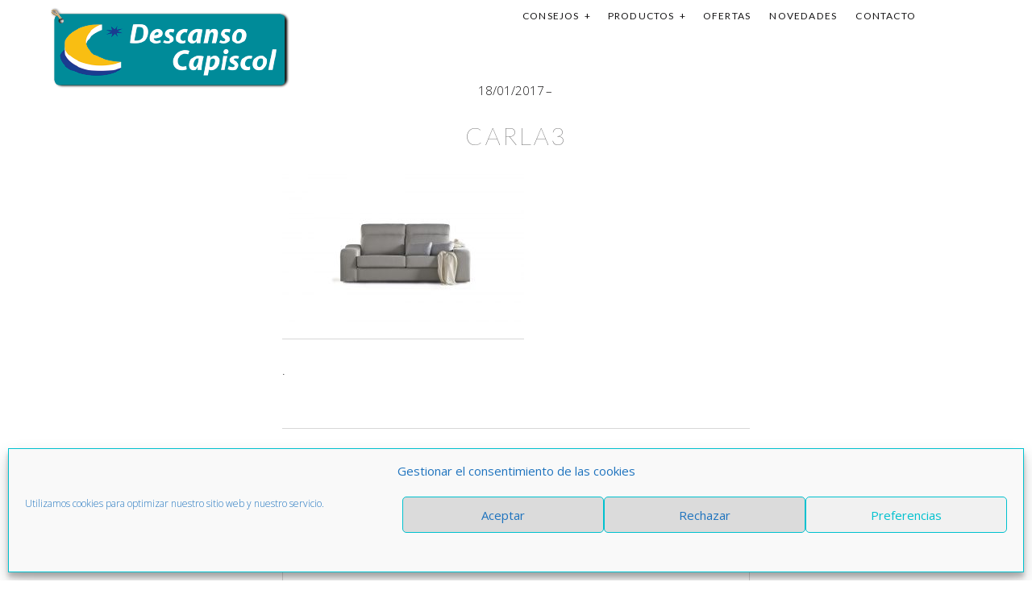

--- FILE ---
content_type: text/css
request_url: https://www.descansocapiscol.com/wp-content/themes/mies/style.css?ver=202601
body_size: 35757
content:
/*
Theme Name: Mies
Theme URI: http://pixelgrade.com/demos/mies/
Author: PixelGrade
Author URI: http://pixelgrade.com
Description: MIES is a front line parallax Architecture WordPress Theme prized for allowing you to present your activity within a delightful and captivating experience. It's perfect for a full range of presentations and portfolio projects of designers, architects or photographers.
Version: 1.6.0
License: Themeforest Split Licence
License URI: -
Text Domain: mies_txtd
Domain Path: /languages/
Tags: white, light, dark, responsive-layout, custom-colors, custom-header, custom-menu, featured-image-header, featured-images, full-width-template, theme-options, translation-ready
*/

/**
 * Table of contents
 * ------------------------
 *
 * 1.0 - Normalize
 * 2.0 - Reset
 * 3.0 - Base Styles
 *   3.1 - Shared
 *   3.2 - Typography
 *   3.3 - Images
 * 4.0 - Helpers
 * 5.0 - Layout
 * 6.0 - Patterns
 *   6.1 - Grid
 *   6.2 - Menu
 *   6.3 - Separators
 *   6.4 - Buttons
 *   6.5 - Pagination
 *   6.6 - Search form
 *   6.7 - Widgets
 *   6.8 - Video background
 *   6.9 - Contact form
 *   6.10 - Icons
 *   6.11 - GMap
 * 7.0 - Components
 *   7.1 - Header
 *   7.2 - Hero
 *   7.3 - Footer
 *   7.4 - Comments
 *   7.5 - Masonry items
 *   7.6 - Selected projects
 *   7.7 - Filter
 *   7.8 - Share overlay
 * 8.0 - Pages
 *   8.1 - Single
 *   8.2 - Blog
 * 9.0 - Vendor / plugins
 * 10.0 - Shortcodes
 * 0.0 - Shame
 */

/**
 * 1.0 - Normalize
 */

/*! normalize.css v3.0.1 | MIT License | git.io/normalize */

html {
	font-family: sans-serif;
	-webkit-text-size-adjust: 100%;
	-ms-text-size-adjust: 100%;
}

body {
	margin: 0;
}

article,
aside,
details,
figcaption,
figure,
footer,
header,
hgroup,
main,
nav,
section,
summary {
	display: block;
}

audio,
canvas,
progress,
video {
	display: inline-block;
	vertical-align: baseline;
}

audio:not([controls]) {
	display: none;
	height: 0;
}

[hidden],
template {
	display: none;
}

a {
	background: transparent;
}

a:active,
a:hover {
	outline: 0;
}

abbr[title] {
	border-bottom: 1px dotted;
}

b,
strong {
	font-weight: bold;
}

dfn {
	font-style: italic;
}

h1 {
	font-size: 2em;
	margin: 0.67em 0;
}

mark {
	background: #ffff00;
	color: #000000;
}

small {
	font-size: 80%;
}

sub,
sup {
	font-size: 75%;
	line-height: 0;
	position: relative;
	vertical-align: baseline;
}

sup {
	top: -0.5em;
}

sub {
	bottom: -0.25em;
}

img {
	border: 0;
}

svg:not(:root) {
	overflow: hidden;
}

figure {
	margin: 1em 40px;
}

hr {
	-webkit-box-sizing: content-box;
	-moz-box-sizing: content-box;
	box-sizing: content-box;
	height: 0;
}

pre {
	overflow: auto;
}

code,
kbd,
pre,
samp {
	font-family: monospace, monospace;
	font-size: 1em;
}

button,
input,
optgroup,
select,
textarea {
	color: inherit;
	font: inherit;
	margin: 0;
}

button {
	overflow: visible;
}

button,
select {
	text-transform: none;
}

button,
html input[type="button"],
input[type="reset"],
input[type="submit"] {
	cursor: pointer;

	-webkit-appearance: button;
}

button[disabled],
html input[disabled] {
	cursor: default;
}

button::-moz-focus-inner,
input::-moz-focus-inner {
	border: 0;
	padding: 0;
}

input {
	line-height: normal;
}

input[type="checkbox"],
input[type="radio"] {
	padding: 0;
}

input[type="number"]::-webkit-inner-spin-button,
input[type="number"]::-webkit-outer-spin-button {
	height: auto;
}

input[type="search"] {
	-webkit-box-sizing: content-box;
	-moz-box-sizing: content-box;
	box-sizing: content-box;

	-webkit-appearance: textfield;
}

input[type="search"]::-webkit-search-cancel-button,
input[type="search"]::-webkit-search-decoration {
	-webkit-appearance: none;
}

fieldset {
	border: 1px solid #c0c0c0;
	margin: 0 2px;
	padding: 0.35em 0.625em 0.75em;
}

legend {
	border: 0;
	padding: 0;
}

textarea {
	overflow: auto;
}

optgroup {
	font-weight: bold;
}

table {
	border-collapse: collapse;
	border-spacing: 0;
}

td,
th {
	padding: 0;
}

/**
 * 2.0 - Reset
 */

body,
h1,
h2,
.tabs__nav,
h3,
h4,
h5,
h6,
p,
blockquote,
pre,
dl,
dd,
ol,
ul,
figure,
form,
fieldset,
legend,
table,
th,
td,
caption,
hr {
	margin: 0;
	padding: 0;
}

*,
*:before,
*:after {
	-webkit-box-sizing: border-box;
	-moz-box-sizing: border-box;
	box-sizing: border-box;
}

abbr[title],
dfn[title] {
	cursor: help;
}

u,
ins {
	text-decoration: none;
}

ins {
	border-bottom: 1px solid;
}

/**
 * 3.0 - Base Styles
 *   3.1 - Shared
 */

h1,
h2,
.tabs__nav,
h3,
h4,
h5,
h6,
.h1,
.h2,
.h3,
.h4,
blockquote cite,
.h5,
.separator > *,
.h6,
ul,
ol,
dl,
blockquote,
p,
address,
table,
fieldset,
figure,
pre {
	margin-bottom: 39px;
	margin-bottom: 2.35294rem;
}

h1:last-child,
h2:last-child,
.tabs__nav:last-child,
h3:last-child,
h4:last-child,
h5:last-child,
h6:last-child,
.h1:last-child,
.h2:last-child,
.h3:last-child,
.h4:last-child,
blockquote cite:last-child,
.h5:last-child,
.separator > :last-child,
.h6:last-child,
ul:last-child,
ol:last-child,
dl:last-child,
blockquote:last-child,
p:last-child,
address:last-child,
table:last-child,
fieldset:last-child,
figure:last-child,
pre:last-child {
	margin-bottom: 0;
}

/**
 *   3.2 - Typography
 */

html {
	color: #555659;
	font-size: 106.25%;
	line-height: 1.58824;
	min-height: 100%;
	overflow-y: scroll;
	text-rendering: optimizeLegibility;
	-webkit-text-size-adjust: 100%;
	-ms-text-size-adjust: 100%;
}

b,
strong {
	font-weight: 600;
}

.title,
h1,
h2,
.tabs__nav,
h3,
h4,
h5,
h6,
.h1,
.h2,
.h3,
.h4,
blockquote cite,
.h5,
.separator > *,
.h6,
blockquote:before,
body .btn,
body input[type="submit"],
body .hero--dark .btn,
.hero--dark body .btn,
body a.btn,
.wpcf7-submit,
.form-submit #comment-submit,
.gmap__marker__btn,
.comments_add-comment,
.archive-blog .read-more,
.archive-categories a,
.navigation__text,
.header .menu--horizontal,
.menu--main-menu,
.menu--main-menu .sub-menu {
	font-family: "Lato", sans-serif;
	font-weight: 900;
	-webkit-font-smoothing: auto;
	text-transform: uppercase;
}

html,
.mfp-title {
	font-family: "Open Sans", sans-serif;
	font-weight: 300;
}

/* Headings */

.title,
h1,
h2,
.tabs__nav,
h3,
h4,
h5,
h6,
.h1,
.h2,
.h3,
.h4,
blockquote cite,
.h5,
.separator > *,
.h6 {
	color: #171617;
	font-weight: 900;
	text-transform: uppercase;
}

.title:first-child,
h1:first-child,
h2:first-child,
.tabs__nav:first-child,
h3:first-child,
h4:first-child,
h5:first-child,
h6:first-child,
.h1:first-child,
.h2:first-child,
.h3:first-child,
.h4:first-child,
blockquote cite:first-child,
.h5:first-child,
.separator > :first-child,
.h6:first-child {
	margin-top: 0;
}

h1,
.h1 {
	font-size: 30px;
	font-size: 1.76471rem;
	line-height: 1.33;
}

h2,
.tabs__nav,
.h2 {
	font-size: 23px;
	font-size: 1.41176rem;
	line-height: 1.4;
}

h3,
.h3,
.navigation__text,
.header .menu--horizontal,
.menu--main-menu .sub-menu,
h4,
.h4,
blockquote cite,
h5,
.h5,
.separator > *,
h6,
.h6 {
	font-size: 14px;
	font-size: 0.82353rem;
	line-height: 1.5;
}

h1,
h2,
.tabs__nav,
h3,
h5,
h6,
.h1,
.h2,
.h3,
.h5,
.separator > *,
.h6,
.navigation__text,
.header .menu--horizontal,
.menu--main-menu .sub-menu {
	letter-spacing: 0.1em;
}

h4,
.h4,
blockquote cite {
	font-weight: 600;
	letter-spacing: 0.3em;
}

.bypostauthor {
	display: initial;
}

/* Links */

a {
	color: #afafaf;
	outline: 0;
	text-decoration: none;
	-webkit-transition: all 0.2s ease;
	transition: all 0.2s ease;
}

.entry-content a,
article.page a {
	border-bottom: 1px solid #d7d7d7;
}

a.pixcode-icon-link,
a.pixcode {
	border-bottom: 0 !important;
}

a:hover {
	color: #555659;
}

a.clear {
	border: none !important;
	color: #171617;
}

/* Lists */

dt {
	font-weight: bold;
}

dd {
	padding-left: 51px;
	padding-left: 3rem;
}

/*dd + dt {
	margin-top: 25px;
	margin-top: 1.5rem;
}*/

ul,
ol {
	list-style: inside;
}

ul ul,
ol ul,
ul ol,
ol ol {
	margin-bottom: 12px;
	margin-bottom: 0.75rem;
	margin-left: 51px;
	margin-left: 3rem;
	margin-top: 12px;
	margin-top: 0.75rem;
}

li {
	margin-bottom: 12px;
	margin-bottom: 0.75rem;
}

ol {
	list-style-type: decimal;
}

/* Blockquotes */

blockquote {
	margin-left: auto;
	margin-right: auto;
}

blockquote:before {
	content: "\201C";
	display: block;
	font-family: "Georgia", serif;
	font-size: 30px;
	font-size: 1.76471rem;
	font-weight: bold;
	margin-bottom: 19px;
	margin-bottom: 1.17647rem;
	text-align: center;
}

blockquote cite {
	display: block;
	font-style: normal;
}

blockquote cite,
blockquote cite:first-child {
	margin-top: 36px;
}

blockquote a {
	border-bottom: 0 !important;
}

/* Inputs */

input {
	color: #171617;
	padding: 5px 11px;
	padding: 0.35294rem 0.70588rem;
}

textarea {
	color: #171617;
	padding: 11px 11px;
	padding: 0.70588rem 0.70588rem;
}

/* Tables */

table {
	border-collapse: separate;
	border-spacing: 0;
	max-width: 100%;
	width: 100%;
}

table {
	border-collapse: collapse;
	border-top: 0;
	margin-bottom: 19px;
	margin-bottom: 1.17647rem;
	table-layout: fixed;
	width: 100%;
}

table th {
	text-align: left;
}

.rtl table th {
	text-align: right;
}

table th,
table td {
	border: 1px solid #afafaf;
	padding: 5px 11px;
	padding: 0.35294rem 0.70588rem;
	vertical-align: middle;
}

/* Code */

pre,
code,
samp {
	font-family: "Source Code Pro", Consolas, monospace;
	font-size: inherit;
}

pre {
	outline: 1px solid #555659;
	overflow: auto;
	padding: 25px 51px;
	padding: 1.5rem 3rem;
	position: relative;
}

pre:before {
	background: #555659;
	color: white;
	content: "</>";
	display: block;
	font-size: 14px;
	left: 0;
	padding: 3px;
	position: absolute;
	top: -1px;
}

big {
	line-height: 1.26416;
}

address {
	color: #555659;
	font-family: Georgia, serif;
	font-size: 14px;
	font-style: italic;
}

h3 + address,
h4 + address {
	margin-top: -35px;
}

/* Helpers */

blockquote,
.intro {
	font-size: 23px;
	font-size: 1.41176rem;
	font-weight: 300;
	margin-left: auto;
	margin-right: auto;
	text-align: center;
}

.entry-content > .intro {
	text-align: left;
}

.narrow,
blockquote {
	max-width: 30em;
}

.narrow.big,
blockquote.big {
	max-width: 25em;
}

.small {
	font-size: 88%;
	line-height: 1.8;
}

.big {
	font-size: 175%;
}

.text--center {
	text-align: center;
}

.break-word {
	-webkit-hyphens: auto;
	-moz-hyphens: auto;
	hyphens: auto;
	-ms-word-break: break-all;
	word-break: break-all;
	word-break: break-word;

	-ms-hyphens: auto;
}

/**
 *   3.3 - Images
 */

/**
 * Fluid images for responsive purposes.
 * Offset `alt` text from surrounding copy.
 */

img {
	font-style: italic;
	height: auto;
	max-width: 100%;
}

/* Google Maps breaks if `max-width: 100%` acts upon it; use their selector */

.gm-style img {
	max-width: none;
}

.aligncenter,
.alignnone,
.alignleft,
.alignright {
	display: block;
	-webkit-transform: translateY(0.821rem);
	-ms-transform: translateY(0.821rem);
	transform: translateY(0.821rem);
}

p .aligncenter,
p
.alignnone,
p
.alignleft,
p
.alignright {
	-webkit-transform: translateY(0.4105rem);
	-ms-transform: translateY(0.4105rem);
	transform: translateY(0.4105rem);
}

.aligncenter {
	margin-left: auto;
	margin-right: auto;
}

.alignleft,
.alignright {
	margin-bottom: 25px;
	margin-bottom: 1.5rem;
	margin-top: 25px;
	margin-top: 1.5rem;
	max-width: 50%;
}

p + .alignleft,
p + .alignright {
	margin-top: 0;
}

p > .alignleft:first-child,
p > :first-child > .alignleft:first-child,
p > .alignright:first-child,
p > :first-child > .alignright:first-child {
	margin-top: 0;
}

.alignleft {
	float: left;
	margin-right: 51px;
	margin-right: 3rem;
}

.alignright {
	float: right;
	margin-left: 51px;
	margin-left: 3rem;
}

figure {
	max-width: 100%;
}

figure img {
	display: block;
}

.wp-caption,
.wp-caption-text,
.gallery-caption {
	font-size: 13px;
	font-size: 0.76471rem;
	margin-bottom: 19px;
	margin-bottom: 1.17647rem;
	margin-top: 10px;
	margin-top: 0.58824rem;
	-webkit-transform: none;
	-ms-transform: none;
	transform: none;
	-ms-word-wrap: break-word;
	word-wrap: break-word;
}

.gallery {
	font-size: 0;
}

.gallery .gallery-item {
	border: 0 solid transparent;
	border-left-width: 59px;
	border-left-width: 3.52941rem;
	border-top-width: 59px;
	border-top-width: 3.52941rem;
	display: inline-block;
	font-size: 14px;
	font-size: 0.82353rem;
	margin-bottom: 0;
	text-align: center;
	vertical-align: top;
}

.gallery img {
	margin: 0 auto;
}

.gallery a {
	border: 0;
	display: block;
}

.gallery .gallery-item {
	width: 100%;
}

.gallery-columns-1 .gallery-item {
	width: 100%;
}

.gallery-columns-2 .gallery-item {
	width: 50%;
}

.gallery-columns-3 .gallery-item {
	width: 33.33333%;
}

.gallery-columns-4 .gallery-item {
	width: 25%;
}

.gallery-columns-5 .gallery-item {
	width: 20%;
}

.gallery-columns-6 .gallery-item {
	width: 16.66667%;
}

.gallery-columns-7 .gallery-item {
	width: 14.28571%;
}

.gallery-columns-8 .gallery-item {
	width: 12.5%;
}

.gallery-columns-9 .gallery-item {
	width: 11.11111%;
}

.gallery.gallery {
	margin-bottom: 19px;
	margin-bottom: 1.17647rem;
	margin-left: -19px;
	margin-left: -1.17647rem;
	margin-top: -19px;
	margin-top: -1.17647rem;
}

.gallery.gallery:last-child {
	margin-bottom: 0;
}

.gallery .gallery-item.gallery-item {
	border-left-width: 19px;
	border-left-width: 1.17647rem;
	border-top-width: 19px;
	border-top-width: 1.17647rem;
}

.pixcode--grid + .gallery.gallery {
	margin-top: 0;
}

select,
textarea,
input[type="text"],
input[type="password"],
input[type="datetime"],
input[type="datetime-local"],
input[type="date"],
input[type="month"],
input[type="time"],
input[type="week"],
input[type="number"],
input[type="email"],
input[type="url"],
input[type="search"],
input[type="tel"],
input[type="color"],
.form-control {
	display: block;
	outline: 0 !important;
	padding: 13px;
	padding: 0.79412rem;
	vertical-align: middle;
	width: 100%;
	/* Remove First */

	-webkit-appearance: none;
	-moz-appearance: none;
	appearance: none;
}

select:focus,
textarea:focus,
input[type="text"]:focus,
input[type="password"]:focus,
input[type="datetime"]:focus,
input[type="datetime-local"]:focus,
input[type="date"]:focus,
input[type="month"]:focus,
input[type="time"]:focus,
input[type="week"]:focus,
input[type="number"]:focus,
input[type="email"]:focus,
input[type="url"]:focus,
input[type="search"]:focus,
input[type="tel"]:focus,
input[type="color"]:focus,
.form-control:focus {
	outline: 1px solid black;
}

.radio,
.checkbox {
	display: block;
	margin-bottom: 6px;
	margin-bottom: 0.39706rem;
	margin-top: 6px;
	margin-top: 0.39706rem;
	padding-left: 13px;
	padding-left: 0.79412rem;
	vertical-align: middle;
}

.radio label,
.checkbox label {
	cursor: pointer;
	display: inline;
	font-weight: normal;
	margin-bottom: 0;
}

.radio input[type="radio"],
.radio-inline input[type="radio"],
.checkbox input[type="checkbox"],
.checkbox-inline input[type="checkbox"] {
	float: left;
	margin-left: 13px;
	margin-left: 0.79412rem;
}

.radio + .radio,
.checkbox + .checkbox {
	margin-top: -6px;
	margin-top: -0.39706rem;
}

.radio-inline,
.checkbox-inline {
	cursor: pointer;
	display: inline-block;
	font-weight: normal;
	margin-bottom: 0;
	padding-left: 13px;
	padding-left: 0.79412rem;
	vertical-align: middle;
}

.radio-inline + .radio-inline,
.checkbox-inline + .checkbox-inline {
	margin-left: 6px;
	margin-left: 0.39706rem;
	margin-top: 0;
}

.input-group {
	border-collapse: separate;
	display: table;
	position: relative;
}

.input-group.col {
	float: none;
	padding-left: 0;
	padding-right: 0;
}

.input-group .form-control {
	margin-bottom: 0;
	width: 100%;
}

.input-group-addon,
.input-group-btn,
.input-group .form-control {
	display: table-cell;
}

.input-group-addon:not(:first-child):not(:last-child),
.input-group-btn:not(:first-child):not(:last-child),
.input-group .form-control:not(:first-child):not(:last-child) {
	border-radius: 0;
}

.input-group-addon,
.input-group-btn {
	vertical-align: middle;
	white-space: nowrap;
	width: 1%;
}

input,
textarea {
	border: 1px solid #d7d7d7;
	border-radius: 0;
	-webkit-box-shadow: none;
	box-shadow: none;
	font-size: 16px;
	font-weight: 300;
	padding: 13px;
	padding: 0.79412rem;
}

input::-webkit-input-placeholder,
textarea::-webkit-input-placeholder {
	font-style: normal;
	font-weight: 300;
}

input::-moz-placeholder,
textarea::-moz-placeholder {
	font-style: normal;
	font-weight: 300;
}

input:-ms-input-placeholder,
textarea:-ms-input-placeholder {
	font-style: normal;
	font-weight: 300;
}

/**
 * 4.0 - Helpers
 */

.cf:after,
.clearfix:after,
.gallery:after,
.content:after,
.menu--main:after,
.share-icons:after,
.grid:after,
.comment-form:after,
.masonry:after,
.comments-area-title:after,
.comment-reply-title:after,
.comment-navigation:after,
.has_sidebar .post-sidebar-wrapper:after {
	clear: both;
	content: " ";
	display: table;
}

.hide,
.hidden,
.assistive-text,
.accessibility,
[hidden] {
	display: none;
}

.inline {
	display: inline;
}

.block {
	display: block;
}

.inline-block {
	display: inline-block;
}

.table {
	display: table;
}

.table-cell {
	display: table-cell;
}

.table-row {
	display: table-row;
}

.table-row-group {
	display: table-row-group;
}

.table-column {
	display: table-column;
}

.table-column-group {
	display: table-column-group;
}

.overflow-hidden {
	overflow: hidden;
}

.overflow-scroll {
	overflow: scroll;
}

.left {
	float: left;
}

.right {
	float: right;
}

.fit {
	max-width: 100%;
}

.relative {
	position: relative;
}

.absolute {
	position: absolute;
}

.fixed {
	position: fixed;
}

.static {
	position: static;
}

.bold {
	font-weight: bold;
}

.regular {
	font-weight: normal;
}

.italic {
	font-style: italic;
}

.caps,
h1,
.h1,
h2,
.tabs__nav,
.h2,
h3,
.h3,
.navigation__text,
.header .menu--horizontal,
.menu--main-menu .sub-menu,
h4,
.h4,
blockquote cite,
h5,
.h5,
.separator > *,
h6,
.h6 {
	text-transform: uppercase;
}

.align-left {
	text-align: left;
}

.align-center {
	text-align: center;
}

.align-right {
	text-align: right;
}

.align-justify {
	text-align: justify;
}

.align-top {
	vertical-align: top;
}

.align-middle {
	vertical-align: middle;
}

.align-bottom {
	vertical-align: bottom;
}

.nowrap {
	white-space: nowrap;
}

.pointer-auto {
	pointer-events: auto;
}

.pointer-none {
	pointer-events: none;
}

.m-- {
	margin: 6px;
	margin: 0.375rem;
}

.m- {
	margin: 12px;
	margin: 0.75rem;
}

.m0,
.navigation__text,
.header .menu--horizontal {
	margin: 0;
}

.m {
	margin: 25px;
	margin: 1.5rem;
}

.m\+ {
	margin: 51px;
	margin: 3rem;
}

.m\+\+ {
	margin: 102px;
	margin: 6rem;
}

.me-- {
	margin-bottom: 6px;
	margin-bottom: 0.375rem;
	margin-top: 6px;
	margin-top: 0.375rem;
}

.me- {
	margin-bottom: 12px;
	margin-bottom: 0.75rem;
	margin-top: 12px;
	margin-top: 0.75rem;
}

.me0 {
	margin-bottom: 0;
	margin-top: 0;
}

.me {
	margin-bottom: 25px;
	margin-bottom: 1.5rem;
	margin-top: 25px;
	margin-top: 1.5rem;
}

.me\+ {
	margin-bottom: 51px;
	margin-bottom: 3rem;
	margin-top: 51px;
	margin-top: 3rem;
}

.me\+\+ {
	margin-bottom: 102px;
	margin-bottom: 6rem;
	margin-top: 102px;
	margin-top: 6rem;
}

.ms-- {
	margin-left: 6px;
	margin-left: 0.375rem;
	margin-right: 6px;
	margin-right: 0.375rem;
}

.ms- {
	margin-left: 12px;
	margin-left: 0.75rem;
	margin-right: 12px;
	margin-right: 0.75rem;
}

.ms0 {
	margin-left: 0;
	margin-right: 0;
}

.ms {
	margin-left: 25px;
	margin-left: 1.5rem;
	margin-right: 25px;
	margin-right: 1.5rem;
}

.ms\+ {
	margin-left: 51px;
	margin-left: 3rem;
	margin-right: 51px;
	margin-right: 3rem;
}

.ms\+\+ {
	margin-left: 102px;
	margin-left: 6rem;
	margin-right: 102px;
	margin-right: 6rem;
}

.pe-- {
	padding-bottom: 6px;
	padding-bottom: 0.375rem;
	padding-top: 6px;
	padding-top: 0.375rem;
}

.pe- {
	padding-bottom: 12px;
	padding-bottom: 0.75rem;
	padding-top: 12px;
	padding-top: 0.75rem;
}

.pe0 {
	padding-bottom: 0;
	padding-top: 0;
}

.pe {
	padding-bottom: 25px;
	padding-bottom: 1.5rem;
	padding-top: 25px;
	padding-top: 1.5rem;
}

.pe\+ {
	padding-bottom: 51px;
	padding-bottom: 3rem;
	padding-top: 51px;
	padding-top: 3rem;
}

.pe\+\+ {
	padding-bottom: 102px;
	padding-bottom: 6rem;
	padding-top: 102px;
	padding-top: 6rem;
}

.ps-- {
	padding-left: 6px;
	padding-left: 0.375rem;
	padding-right: 6px;
	padding-right: 0.375rem;
}

.ps- {
	padding-left: 12px;
	padding-left: 0.75rem;
	padding-right: 12px;
	padding-right: 0.75rem;
}

.ps0 {
	padding-left: 0;
	padding-right: 0;
}

.ps {
	padding-left: 25px;
	padding-left: 1.5rem;
	padding-right: 25px;
	padding-right: 1.5rem;
}

.ps\+ {
	padding-left: 51px;
	padding-left: 3rem;
	padding-right: 51px;
	padding-right: 3rem;
}

.ps\+\+ {
	padding-left: 102px;
	padding-left: 6rem;
	padding-right: 102px;
	padding-right: 6rem;
}

.mt-- {
	margin-top: 6px;
	margin-top: 0.375rem;
}

.mt- {
	margin-top: 12px;
	margin-top: 0.75rem;
}

.mt0 {
	margin-top: 0;
}

.mt {
	margin-top: 25px;
	margin-top: 1.5rem;
}

.mt\+ {
	margin-top: 51px;
	margin-top: 3rem;
}

.mt\+\+ {
	margin-top: 102px;
	margin-top: 6rem;
}

.mr-- {
	margin-right: 6px;
	margin-right: 0.375rem;
}

.mr- {
	margin-right: 12px;
	margin-right: 0.75rem;
}

.mr0 {
	margin-right: 0;
}

.mr {
	margin-right: 25px;
	margin-right: 1.5rem;
}

.mr\+ {
	margin-right: 51px;
	margin-right: 3rem;
}

.mr\+\+ {
	margin-right: 102px;
	margin-right: 6rem;
}

.mb-- {
	margin-bottom: 6px;
	margin-bottom: 0.375rem;
}

.mb- {
	margin-bottom: 12px;
	margin-bottom: 0.75rem;
}

.mb0 {
	margin-bottom: 0;
}

.mb {
	margin-bottom: 25px;
	margin-bottom: 1.5rem;
}

.mb\+ {
	margin-bottom: 51px;
	margin-bottom: 3rem;
}

.mb\+\+ {
	margin-bottom: 102px;
	margin-bottom: 6rem;
}

.ml-- {
	margin-left: 6px;
	margin-left: 0.375rem;
}

.ml- {
	margin-left: 12px;
	margin-left: 0.75rem;
}

.ml0 {
	margin-left: 0;
}

.ml {
	margin-left: 25px;
	margin-left: 1.5rem;
}

.ml\+ {
	margin-left: 51px;
	margin-left: 3rem;
}

.ml\+\+ {
	margin-left: 102px;
	margin-left: 6rem;
}

.p-- {
	padding: 6px;
	padding: 0.375rem;
}

.p- {
	padding: 12px;
	padding: 0.75rem;
}

.p0 {
	padding: 0;
}

.p {
	padding: 25px;
	padding: 1.5rem;
}

.p\+ {
	padding: 51px;
	padding: 3rem;
}

.p\+\+ {
	padding: 102px;
	padding: 6rem;
}

.pt-- {
	padding-top: 6px;
	padding-top: 0.375rem;
}

.pt- {
	padding-top: 12px;
	padding-top: 0.75rem;
}

.pt0 {
	padding-top: 0;
}

.pt {
	padding-top: 25px;
	padding-top: 1.5rem;
}

.pt\+ {
	padding-top: 51px;
	padding-top: 3rem;
}

.pt\+\+ {
	padding-top: 102px;
	padding-top: 6rem;
}

.pr-- {
	padding-right: 6px;
	padding-right: 0.375rem;
}

.pr- {
	padding-right: 12px;
	padding-right: 0.75rem;
}

.pr0 {
	padding-right: 0;
}

.pr {
	padding-right: 25px;
	padding-right: 1.5rem;
}

.pr\+ {
	padding-right: 51px;
	padding-right: 3rem;
}

.pr\+\+ {
	padding-right: 102px;
	padding-right: 6rem;
}

.pb-- {
	padding-bottom: 6px;
	padding-bottom: 0.375rem;
}

.pb- {
	padding-bottom: 12px;
	padding-bottom: 0.75rem;
}

.pb0 {
	padding-bottom: 0;
}

.pb {
	padding-bottom: 25px;
	padding-bottom: 1.5rem;
}

.pb\+ {
	padding-bottom: 51px;
	padding-bottom: 3rem;
}

.pb\+\+ {
	padding-bottom: 102px;
	padding-bottom: 6rem;
}

.pl-- {
	padding-left: 6px;
	padding-left: 0.375rem;
}

.pl- {
	padding-left: 12px;
	padding-left: 0.75rem;
}

.pl0 {
	padding-left: 0;
}

.pl {
	padding-left: 25px;
	padding-left: 1.5rem;
}

.pl\+ {
	padding-left: 51px;
	padding-left: 3rem;
}

.pl\+\+ {
	padding-left: 102px;
	padding-left: 6rem;
}

.t-- {
	top: 6px;
	top: 0.375rem;
}

.t- {
	top: 12px;
	top: 0.75rem;
}

.t0 {
	top: 0;
}

.t {
	top: 25px;
	top: 1.5rem;
}

.t\+ {
	top: 51px;
	top: 3rem;
}

.t\+\+ {
	top: 102px;
	top: 6rem;
}

.r-- {
	right: 6px;
	right: 0.375rem;
}

.r- {
	right: 12px;
	right: 0.75rem;
}

.r0 {
	right: 0;
}

.r {
	right: 25px;
	right: 1.5rem;
}

.r\+ {
	right: 51px;
	right: 3rem;
}

.r\+\+ {
	right: 102px;
	right: 6rem;
}

.b-- {
	bottom: 6px;
	bottom: 0.375rem;
}

.b- {
	bottom: 12px;
	bottom: 0.75rem;
}

.b0 {
	bottom: 0;
}

.b {
	bottom: 25px;
	bottom: 1.5rem;
}

.b\+ {
	bottom: 51px;
	bottom: 3rem;
}

.b\+\+ {
	bottom: 102px;
	bottom: 6rem;
}

.l-- {
	left: 6px;
	left: 0.375rem;
}

.l- {
	left: 12px;
	left: 0.75rem;
}

.l0 {
	left: 0;
}

.l {
	left: 25px;
	left: 1.5rem;
}

.l\+ {
	left: 51px;
	left: 3rem;
}

.l\+\+ {
	left: 102px;
	left: 6rem;
}

/*------------------------------------*\
    #WIDTHS-RESPONSIVE
\*------------------------------------*/

/**
 * Responsive width classes based on your responsive settings.
 */

/**
 * Whole.
 */

.one-whole {
	width: 100% !important;
}

/**
 * Halves.
 */

.one-half,
.two-quarters,
.three-sixths,
.four-eighths,
.five-tenths,
.six-twelfths {
	width: 50% !important;
}

/**
 * Thirds.
 */

.one-third,
.two-sixths,
.three-ninths,
.four-twelfths {
	width: 33.3333333% !important;
}

.two-thirds,
.four-sixths,
.six-ninths,
.eight-twelfths {
	width: 66.6666666% !important;
}

/**
 * Quarters.
 */

.one-quarter,
.two-eighths,
.three-twelfths {
	width: 25% !important;
}

.three-quarters,
.six-eighths,
.nine-twelfths {
	width: 75% !important;
}

/**
 * Fifths.
 */

.one-fifth,
.two-tenths {
	width: 20% !important;
}

.two-fifths,
.four-tenths {
	width: 40% !important;
}

.three-fifths,
.six-tenths {
	width: 60% !important;
}

.four-fifths,
.eight-tenths {
	width: 80% !important;
}

/**
 * Sixths.
 */

.one-sixth,
.two-twelfths {
	width: 16.6666666% !important;
}

.five-sixths,
.ten-twelfths {
	width: 83.3333333% !important;
}

/**
 * Eighths.
 */

.one-eighth {
	width: 12.5% !important;
}

.three-eighths {
	width: 37.5% !important;
}

.five-eighths {
	width: 62.5% !important;
}

.seven-eighths {
	width: 87.5% !important;
}

/**
 * Ninths.
 */

.one-ninth {
	width: 11.1111111% !important;
}

.two-ninths {
	width: 22.2222222% !important;
}

.four-ninths {
	width: 44.4444444% !important;
}

.five-ninths {
	width: 55.5555555% !important;
}

.seven-ninths {
	width: 77.7777777% !important;
}

.eight-ninths {
	width: 88.8888888% !important;
}

/**
 * Tenths.
 */

.one-tenth {
	width: 10% !important;
}

.three-tenths {
	width: 30% !important;
}

.seven-tenths {
	width: 70% !important;
}

.nine-tenths {
	width: 90% !important;
}

/**
 * Twelfths.
 */

.one-twelfth {
	width: 8.3333333% !important;
}

.five-twelfths {
	width: 41.6666666% !important;
}

.seven-twelfths {
	width: 58.3333333% !important;
}

.eleven-twelfths {
	width: 91.6666666% !important;
}

/**
 * 5.0 - Layout
 */

.container {
	background: white;
	overflow: hidden;
	position: relative;
	z-index: 1000;
}

.content {
	margin: 39px auto;
	margin: 2.35294rem auto;
	max-width: 1320px;
	max-width: 77.64706rem;
	padding: 0 19px;
	padding: 0 1.17647rem;
}

.content--portfolio {
	max-width: 1620px;
	max-width: 95.29412rem;
}

.content--single {
	max-width: 819px;
	max-width: 48.23529rem;
}

.content--full {
	max-width: none;
}

/**
 * 6.0 - Patterns
 *   6.1 - Grid
 */

.grid,
.comment-form,
.masonry {
	margin-left: -59px;
	margin-left: -3.52941rem;
	margin-top: -39px;
	margin-top: -2.35294rem;
	text-align: left;
}

.grid:last-child,
.comment-form:last-child,
.masonry:last-child {
	margin-bottom: 0;
}

.grid__item,
.comment-form p,
.comment-form-comment,
.logged-in-as,
.masonry__item {
	float: left;
	margin-top: 39px;
	margin-top: 2.35294rem;
	padding-left: 59px;
	padding-left: 3.52941rem;
	width: 100%;
}

.grid--large {
	margin-left: -90px;
	margin-left: -5.29412rem;
}

.grid--large .grid__item,
.grid--large .comment-form p,
.comment-form .grid--large p,
.grid--large .comment-form-comment,
.grid--large .logged-in-as,
.grid--large .masonry__item {
	padding-left: 90px;
	padding-left: 5.29412rem;
}

.grid--small,
.comment-form,
.masonry {
	margin-left: -30px;
	margin-left: -1.76471rem;
}

.grid--small .grid__item,
.comment-form .grid__item,
.masonry .grid__item,
.comment-form p,
.grid--small .comment-form-comment,
.comment-form .comment-form-comment,
.masonry .comment-form-comment,
.grid--small .logged-in-as,
.comment-form .logged-in-as,
.masonry .logged-in-as,
.grid--small .masonry__item,
.comment-form .masonry__item,
.masonry .masonry__item {
	padding-left: 30px;
	padding-left: 1.76471rem;
}

/**
 *   6.2 - Menu
 */

.menu,
.pagination,
.sidebar--single-post ul,
.menu--slashes,
.menu--main-menu .sub-menu,
.overlay__sidebar .widget_pages > ul,
.overlay__sidebar .widget_categories > ul,
.overlay__sidebar .widget_meta > ul,
.overlay__sidebar .widget_recent_entries > ul,
.overlay__sidebar .widget_archive > ul,
.overlay__sidebar .widget_nav_menu > div > ul,
.menu-social-menu-container ul,
[class*="social-menu"] ul,
.rsBullets,
.tabs__nav {
	list-style: none;
}

.menu,
.pagination,
.sidebar--single-post ul,
.menu--slashes,
.menu--main-menu .sub-menu,
.overlay__sidebar .widget_pages > ul,
.overlay__sidebar .widget_categories > ul,
.overlay__sidebar .widget_meta > ul,
.overlay__sidebar .widget_recent_entries > ul,
.overlay__sidebar .widget_archive > ul,
.overlay__sidebar .widget_nav_menu > div > ul,
.menu-social-menu-container ul,
[class*="social-menu"] ul,
.rsBullets,
.tabs__nav,
.menu > li,
.pagination > li,
.sidebar--single-post ul > li,
.menu--slashes > li,
.menu--main-menu .sub-menu > li,
.overlay__sidebar .widget_pages > ul > li,
.overlay__sidebar .widget_categories > ul > li,
.overlay__sidebar .widget_meta > ul > li,
.overlay__sidebar .widget_recent_entries > ul > li,
.overlay__sidebar .widget_archive > ul > li,
.overlay__sidebar .widget_nav_menu > div > ul > li,
.menu-social-menu-container ul > li,
[class*="social-menu"] ul > li,
.rsBullets > li,
.tabs__nav > li {
	margin: 0;
}

.menu a,
.pagination a,
.sidebar--single-post ul a,
.menu--slashes a,
.menu--main-menu .sub-menu a,
.overlay__sidebar .widget_pages > ul a,
.overlay__sidebar .widget_categories > ul a,
.overlay__sidebar .widget_meta > ul a,
.overlay__sidebar .widget_recent_entries > ul a,
.overlay__sidebar .widget_archive > ul a,
.overlay__sidebar .widget_nav_menu > div > ul a,
.menu-social-menu-container ul a,
[class*="social-menu"] ul a,
.rsBullets a,
.tabs__nav a {
	text-decoration: none;
}

.menu .sub-menu,
.pagination .sub-menu,
.sidebar--single-post ul .sub-menu,
.menu--slashes .sub-menu,
.menu--main-menu .sub-menu .sub-menu,
.overlay__sidebar .widget_pages > ul .sub-menu,
.overlay__sidebar .widget_categories > ul .sub-menu,
.overlay__sidebar .widget_meta > ul .sub-menu,
.overlay__sidebar .widget_recent_entries > ul .sub-menu,
.overlay__sidebar .widget_archive > ul .sub-menu,
.overlay__sidebar .widget_nav_menu > div > ul .sub-menu,
.menu-social-menu-container ul .sub-menu,
[class*="social-menu"] ul .sub-menu,
.rsBullets .sub-menu,
.tabs__nav .sub-menu {
	list-style: none;
	background-color: white;
	margin: 0;
	margin-left: 19px;
	margin-left: 1.17647rem;
}

.menu .sub-menu > li,
.pagination .sub-menu > li,
.sidebar--single-post ul .sub-menu > li,
.menu--slashes .sub-menu > li,
.menu--main-menu .sub-menu .sub-menu > li,
.overlay__sidebar .widget_pages > ul .sub-menu > li,
.overlay__sidebar .widget_categories > ul .sub-menu > li,
.overlay__sidebar .widget_meta > ul .sub-menu > li,
.overlay__sidebar .widget_recent_entries > ul .sub-menu > li,
.overlay__sidebar .widget_archive > ul .sub-menu > li,
.overlay__sidebar .widget_nav_menu > div > ul .sub-menu > li,
.menu-social-menu-container ul .sub-menu > li,
[class*="social-menu"] ul .sub-menu > li,
.rsBullets .sub-menu > li,
.tabs__nav .sub-menu > li {
	margin: 0;
}

.menu--block a {
	display: inline-block;
	padding: 12px 25px;
	padding: 0.75rem 1.5rem;
}

.menu--inline > li,
.pagination > li,
.menu--slashes > li,
.menu--main-menu .sub-menu > li,
.overlay__sidebar .widget_pages > ul > li,
.overlay__sidebar .widget_categories > ul > li,
.overlay__sidebar .widget_meta > ul > li,
.overlay__sidebar .widget_recent_entries > ul > li,
.overlay__sidebar .widget_archive > ul > li,
.overlay__sidebar .widget_nav_menu > div > ul > li,
.menu-social-menu-container ul > li,
[class*="social-menu"] ul > li,
.rsBullets > li,
.tabs__nav > li {
	display: inline-block;
	margin-bottom: 0;
	vertical-align: top;
}

.menu--collapse ul {
	display: none;
	margin: 0;
	position: absolute;
	width: 204px;
	width: 12rem;
}

.menu--collapse li {
	position: relative;
	z-index: 10;
}

.menu--collapse li:hover > ul {
	display: block;
}

.menu--collapse-horizontal ul {
	left: 100%;
	top: 0;
}

/**
 *   6.3 - Separators
 */

hr {
	border: 0;
	border-top: 1px solid #d7d7d7;
	margin: 59px auto;
	margin: 3.52941rem auto;
}

.separator {
	margin: 59px auto;
	margin: 3.52941rem auto;
	position: relative;
	text-align: center;
}

.pile__item:first-child > .separator:first-child {
	margin-top: 0;
}

.pile__item:last-child > .separator:last-child {
	margin-bottom: 0;
}

.separator:after {
	border-top: 1px solid #d7d7d7;
	content: "";
	left: 0;
	position: absolute;
	top: 50%;
	width: 100%;
}

.separator__text,
.separator > * {
	background: white;
	display: inline-block;
	margin-bottom: 0;
	padding: 0 59px;
	padding: 0 3.52941rem;
	position: relative;
	z-index: 10;
}

/**
 *   6.4 - Buttons
 */

body .btn,
body input[type="submit"],
body .hero--dark .btn,
.hero--dark body .btn,
body a.btn,
.wpcf7-submit,
.form-submit #comment-submit,
.gmap__marker__btn {
	border: none;
	border-radius: 40px;
	display: inline-block;
	font-size: 14px;
	font-size: 0.82353rem;
	font-weight: bold;
	letter-spacing: 0.1em;
	min-width: 230px;
	outline: none;
	padding: 16px 35px;
	text-transform: uppercase;
	-webkit-transition: all 0.2s ease;
	transition: all 0.2s ease;
}

body .btn,
body input[type="submit"],
body .hero--dark .btn,
.hero--dark body .btn,
body a.btn {
	background-color: #171617;
	color: white;
}

body .btn:hover,
body input[type="submit"]:hover {
	background-color: #555659;
	color: white;
}

.gmap__marker__btn,
.hero--light .hero__description .btn,
.hero--light .hero__description input[type="submit"],
.hero--light .hero__content .btn,
.hero--light .hero__content input[type="submit"],
.hero--light .btn,
.hero--light input[type="submit"] {
	background-color: white;
	color: #171617;
}

.gmap__marker__btn:hover,
.hero--light .btn:hover,
.hero--light input[type="submit"]:hover {
	background-color: white;
	color: #555659;
}

.wpcf7-submit,
.form-submit #comment-submit {
	background-color: transparent;
	border: 1px solid #d7d7d7;
	color: #afafaf;
	letter-spacing: 0.3em;
	margin-top: 30px;
	margin-top: 1.76471rem;
	min-width: 0;
}

.wpcf7-submit:hover,
.form-submit #comment-submit:hover {
	background-color: #171617;
	border-color: #171617;
	color: #f8f8f8;
}

.btn-link {
	background: none;
	border: 0;
	padding: 0;
}

/**
 *   6.5 - Pagination
 */

.pagination {
	border: none;
	font-size: 0;
	margin: 53px 0;
	margin: 3.17647rem 0;
	padding-left: 0;
	position: relative;
	text-align: center;
}

.pagination:after {
	content: none;
}

.pagination li {
	margin-bottom: 14px;
	margin-bottom: 0.88235rem;
}

.pagination a,
.pagination span {
	border: 1px solid #d7d7d7;
	border-radius: 50%;
	color: #afafaf;
	display: inline-block;
	font-size: 18px;
	height: 30px;
	margin: 0 5px;
	min-width: 30px;
	opacity: 0.5;
	position: relative;
	-webkit-transition: all 0.15s linear;
	transition: all 0.15s linear;
	z-index: 2;
	zoom: 1;
}

.pagination a:after {
	content: none;
}

.pagination a:hover {
	border-color: #555659;
	color: #171617;
	opacity: 1;
}

.pagination span.current {
	border: 1px solid #555659;
	border-radius: 50%;
	color: #171617;
	opacity: 1;
}

.neverending .pagination {
	display: none;
}

.page-numbers.prev,
.page-numbers.next {
	border: 0;
	border-radius: 0;
	color: #171617;
	height: auto;
	margin: 0;
	position: absolute;
	text-transform: uppercase;
	top: 0;
	width: auto;
}

.page-numbers.prev.disabled,
.page-numbers.next.disabled {
	opacity: 0.3;
	pointer-events: none;
}

.page-numbers.prev i,
.page-numbers.next i {
	margin: 0 13px;
	margin: 0 0.79412rem;
}

.page-numbers.prev:before,
.page-numbers.prev:after,
.page-numbers.next:before,
.page-numbers.next:after {
	position: relative;
	top: 2px;
}

.page-numbers.prev {
	left: 0;
}

.page-numbers.prev:before {
	content: url("assets/images/arrow-left.svg");
	margin-right: 19px;
	margin-right: 1.17647rem;
}

.page-numbers.next {
	right: 0;
}

.page-numbers.next:after {
	content: url("assets/images/arrow-right.svg");
	margin-left: 19px;
	margin-left: 1.17647rem;
}

.pagination--single {
	display: inline-block;
	vertical-align: middle;
}

.post-pagination__title {
	display: inline-block;
	margin: 0;
	vertical-align: middle;
}

/**
 *   6.6 - Search form
 */

.form-search {
	height: 44px;
	margin: 0 auto;
	position: relative;
}

.search-no-results .form-search {
	max-width: 50%;
}

.form-search .search-query {
	height: 44px;
	left: 0;
	line-height: 44px;
	padding: 8px 13px;
	padding: 8px 0.79412rem;
	padding-right: 60px;
	position: absolute;
	right: 0;
	top: 0;
	width: 100%;
}

.form-search .search-submit {
	border-radius: 0;
	font-size: 14px;
	font-size: 0.82353rem;
	height: 44px;
	height: 2.58824rem;
	min-width: initial;
	padding: 6px;
	padding: 0.39706rem;
	position: absolute;
	right: 0;
	text-align: center;
	top: 0;
}

.error404 .form-search {
	max-width: 499px;
	max-width: 29.41176rem;
}

/**
 *   6.7 - Widgets
 */

.widget__title {
	font-weight: 700;
}

.widget .btn-list a {
	border-radius: 50%;
	display: inline-block;
	height: 30px;
	height: 1.76471rem;
	line-height: 30px;
	line-height: 1.76471rem;
	margin-right: 2px;
	margin-right: 0.17647rem;
	text-align: center;
	width: 30px;
	width: 1.76471rem;
}

.footer .widget .btn-list a {
	background-color: white;
	color: #171617;
}

.sidebar--single-post .widget__title {
	margin-bottom: 19px;
	margin-bottom: 1.17647rem;
}

.sidebar--single-post .widget {
	margin-bottom: 59px;
	margin-bottom: 3.52941rem;
}

.sidebar--single-post ul li {
	margin-bottom: 10px;
	margin-bottom: 0.58824rem;
}

.sidebar--single-post select {
	max-width: 100%;
}

.sidebar--single-post .widget_rss li {
	margin-bottom: 19px;
	margin-bottom: 1.17647rem;
}

.sidebar--single-post .widget_rss a.rsswidget {
	font-weight: 400;
}

.sidebar--single-post .widget_rss .rss-date:before {
	content: "\2013";
	margin: 0 3px;
}

.sidebar--single-post .widget_rss .rssSummary {
	font-size: 90%;
}

/**
 *   6.8 - Video background
 */

.hero__overflow {
	height: 100%;
	left: 0;
	overflow: hidden;
	position: absolute;
	top: 0;
	width: 100%;
}

.video-iframe-holder {
	left: 0;
	position: absolute;
	top: 0;
	z-index: 1;
}

.video-iframe-holder iframe {
	display: block;
}

.video-iframe-holder.filled iframe {
	height: 100% !important;
	width: 100% !important;
}

.video-iframe-holder + .hero__content {
	position: relative;
	z-index: 5;
}

/**
 *   6.9 - Contact form
 */

.form-connected {
	font-size: 14px;
	font-size: 0.88235rem;
}

.form-connected input,
.form-connected textarea {
	font-weight: 300;
	outline: none;
	padding: 19px;
	padding: 1.17647rem;
	width: 100%;
}

.form-connected .grid,
.form-connected .comment-form,
.form-connected .masonry {
	margin-top: 0;
}

.form-connected .grid__item,
.form-connected .comment-form p,
.comment-form .form-connected p,
.form-connected .comment-form-comment,
.form-connected .logged-in-as,
.form-connected .masonry__item {
	margin-top: 0;
}

.form-connected .wpcf7-not-valid-tip {
	bottom: 0;
	color: #171617;
	font-size: 11px;
	font-size: 0.64706rem;
	left: 19px;
	left: 1.17647rem;
	position: absolute;
}

.form-connected + p {
	text-align: right;
}

.form-connected + p img {
	float: left;
}

.form-connected .wpcf7-form-control-wrap + br {
	display: none;
}

.form-connected .wpcf7-form-control-wrap {
	display: block;
}

div.wpcf7-validation-errors {
	border: 1px solid #171617 !important;
}

/**
 *   6.10 - Icons
 */

.pixcode--icon {
	color: #171617;
	display: inline-block;
	font-size: 20px;
	font-size: 1.23529rem;
	margin-right: 3px;
	text-align: center;
}

.pixcode--icon.square,
.pixcode--icon.circle {
	background-color: #171617;
	color: white;
	display: inline-block;
	font-size: 16px;
	height: 2em;
	line-height: 2em;
	margin: 0 6px 6px 0;
	padding: 0;
	width: 2em;
}

.pixcode--icon.square:hover,
.pixcode--icon.circle:hover {
	color: white;
}

.site__footer .pixcode--icon.square,
.site__footer .pixcode--icon.circle {
	background-color: #262525;
}

.pixcode--icon.square {
	border-radius: 3px;
}

.pixcode--icon.circle {
	border-radius: 999px;
}

.pixcode--icon.small {
	font-size: 16px;
	font-size: 0.94118rem;
}

.pixcode--icon.small.circle,
.pixcode--icon.small.square {
	height: 2.25em;
	line-height: 2.25em;
	width: 2.25em;
}

.pixcode--icon.medium {
	font-size: 20px;
	font-size: 1.23529rem;
}

.pixcode--icon.medium.circle,
.pixcode--icon.medium.square {
	height: 2.28571em;
	line-height: 2.28571em;
	width: 2.28571em;
}

.pixcode--icon.big {
	font-size: 36px;
	font-size: 2.11765rem;
}

.pixcode--icon.big.circle,
.pixcode--icon.big.square {
	height: 2em;
	line-height: 2em;
	width: 2em;
}

a:hover > .pixcode--icon.circle,
a:hover > .pixcode--icon.square {
	background: #555659;
}

/**
 *   6.11 - GMap
 */

.gmap {
	bottom: 0;
	left: 0;
	position: absolute;
	right: 0;
	top: 0;
	z-index: 15;
}

.gmap img {
	max-width: none;
}

.gmap__marker {
	left: -22px;
	left: -1.35294rem;
	position: relative;
	top: -54px;
	top: -3.23529rem;
}

.gmap__marker__btn {
	min-width: 0;
	padding: 10px 19px;
	padding: 0.58824rem 1.17647rem;
	padding-left: 59px;
	padding-left: 3.52941rem;
}

.gmap__marker__img {
	left: 2px;
	left: 0.11765rem;
	position: absolute;
	top: 2px;
	top: 0.11765rem;
	width: 42px;
	width: 2.47059rem;
}

/**
 * 7.0 - Components
 *   7.1 - Header
 */

.header {
	color: #171617;
	left: 0;
	position: fixed;
	top: 0;
	width: 100%;
	z-index: 100;
}

.header.is--static {
	position: absolute;
}

.header a {
	color: #171617;
	-webkit-transition: color 0.3s ease-in-out;
	transition: color 0.3s ease-in-out;
}

.header.header--inverse a,
.header.header--inverse-important a {
	color: white;
}

.header--inverse {
	color: white;
}

.header--inverse-important {
	color: white;
}

.logo,
.navigation__text,
.header .menu--horizontal,
.navigation__trigger {
	-webkit-transform: translateZ(0);
	-ms-transform: translateZ(0);
	transform: translateZ(0);
}

.logo {
	left: 19px;
	left: 1.17647rem;
	position: fixed;
	top: 19px;
	top: 1.17647rem;
	z-index: 210;
}

.is--static .logo {
	position: absolute;
}

.logo > span {
	letter-spacing: 0.15em;
	line-height: 0.75;
}

.logo > span b {
	font-size: 1.39em;
	letter-spacing: 0.09em;
	line-height: 0;
	position: relative;
	top: -0.03em;
}

.navigation {
	margin-top: 2px;
	position: fixed;
	right: 19px;
	right: 1.17647rem;
	top: 19px;
	top: 1.17647rem;
	z-index: 210;
}

.is--static .navigation {
	position: absolute;
}

.admin-bar .logo,
.admin-bar .navigation {
	top: 52px;
}

.navigation__text,
.header .menu--horizontal,
.navigation__trigger {
	float: left;
	vertical-align: top;
}

.navigation__text,
.header .menu--horizontal {
	font-size: 11px;
	font-size: 0.70588rem;
	font-weight: normal;
	padding-right: 19px;
	padding-right: 1.17647rem;
	position: relative;
}

.navigation__menu-label {
	cursor: pointer;
	margin-right: -19px;
	margin-right: -1.17647rem;
	padding-right: 19px;
	padding-right: 1.17647rem;
	position: relative;
	-webkit-transform: translateZ(0);
	-ms-transform: translateZ(0);
	transform: translateZ(0);
}

.navigation__menu-label.is--toggled .label--open {
	opacity: 0;
	-webkit-transform: rotateX(-180deg);
	-ms-transform: rotateX(-180deg);
	transform: rotateX(-180deg);
}

.navigation__menu-label.is--toggled .label--close {
	opacity: 1;
	-webkit-transform: translateZ(0);
	-ms-transform: translateZ(0);
	transform: translateZ(0);
}

.label {
	/*position: absolute;*/
	right: 39px;
	right: 2.35294rem;
	top: 0;
	-webkit-transform: translateZ(0);
	-ms-transform: translateZ(0);
	transform: translateZ(0);
	-webkit-transition: -webkit-transform 0.2s ease-out, opacity 0.2s ease-out;
	transition: transform 0.2s ease-out, opacity 0.2s ease-out;
}

.label--close {
	opacity: 0;
	-webkit-transform: rotateX(180deg);
	-ms-transform: rotateX(180deg);
	transform: rotateX(180deg);
}

.navigation__links {
	opacity: 0;
	position: absolute;
	right: 39px;
	right: 2.35294rem;
	top: 0;
	-webkit-transform: translateY(40px);
	-ms-transform: translateY(40px);
	transform: translateY(40px);
}

.navigation__links a {
	position: relative;
}

.navigation__links a:hover:after {
	border-bottom: 2px solid currentColor;
	content: "";
	left: 10px;
	left: 0.58824rem;
	position: absolute;
	right: 10px;
	right: 0.58824rem;
	top: 100%;
}

.navigation__links .next {
	cursor: e-resize;
}

.navigation__links .prev {
	cursor: w-resize;
}

.navigation__links .navigation__links-trigger.active + ul {
	display: block;
}

.navigation__links-trigger {
	background: none;
	border: 0;
	line-height: 24px;
	outline: 0;
	padding: 12px;
	position: absolute;
	right: 0;
	top: -13px;
}

.navigation__links-trigger:before {
	content: "\f196";
	font-family: FontAwesome;
	font-size: 24px;
}

.navigation__menu-label {
	text-align: right;
}

.navigation__trigger {
	background: rgba(0, 0, 0, 0.01);
	cursor: pointer;
	height: 17px;
	position: relative;
	width: 26px;
}

.is--IE .navigation__trigger {
	background: rgba(255, 255, 255, 0.01);
}

.navigation__trigger.svg {
	height: 17px;
	width: 26px;

	fill: currentColor;
}

.navigation__trigger.no-svg {
	display: none;
}

.trigger {
	height: 3px;
	left: 0;
	position: absolute;
	-webkit-transform: translateZ(0);
	-ms-transform: translateZ(0);
	transform: translateZ(0);
	width: 100%;
}

.headerColor,
.site-title,
.navigation__menu-label {
	color: #171617;
	-webkit-transition: color 0.3s ease-in-out;
	transition: color 0.3s ease-in-out;
}

.header--inverse .headerColor,
.header--inverse .site-title,
.header--inverse .navigation__menu-label,
.header--inverse-important .headerColor,
.header--inverse-important .site-title,
.header--inverse-important .navigation__menu-label {
	color: white;
}

.headerBgColor,
.trigger {
	background-color: #171617;
	-webkit-transition: background-color 0.3s ease-in-out;
	transition: background-color 0.3s ease-in-out;
}

.header--inverse .headerBgColor,
.header--inverse .trigger,
.header--inverse-important .headerBgColor,
.header--inverse-important .trigger {
	background-color: white;
}

.trigger__top {
	top: 0;
}

.trigger__middle {
	top: 7px;
}

.trigger__bottom {
	top: 14px;
}

.menu--main-menu {
	font-size: 99px;
	font-size: 5.88235rem;
}

.menu--main-menu a {
	display: block;
}

.menu--main-menu li {
	position: relative;
	-webkit-transition: background-color 0.2s ease-in-out;
	transition: background-color 0.2s ease-in-out;
}

.menu--main-menu li:hover {
	background-color: white;
}

.menu--main-menu li:hover a {
	color: #171617;
}

.menu--main-menu li[class*="current-menu"]:hover {
	background-color: transparent;
}

.menu--main-menu li[class*="current-menu"]:hover a {
	color: white;
}

.menu--main-menu li.menu-item-has-children {
	-webkit-transition-delay: 0.1s;
	transition-delay: 0.1s;
}

.menu--main-menu li.menu-item-has-children:hover {
	-webkit-transition-delay: 0s;
	transition-delay: 0s;
}

.menu--main-menu li.menu-item-has-children[class*="current-menu"]:hover {
	background-color: white;
}

.menu--main-menu li.menu-item-has-children[class*="current-menu"]:hover > .sub-menu {
	-webkit-transition-delay: 0.1s;
	transition-delay: 0.1s;
}

.menu--main-menu li.menu-item-has-children[class*="current-menu"]:hover > .sub-menu a {
	color: #171617;
}

.menu--main-menu .menu-item-has-children:hover,
.menu--main-menu .menu-item-has-children.open {
	background-color: white;
}

.menu--main-menu .menu-item-has-children:hover,
.menu--main-menu .menu-item-has-children:hover > a,
.menu--main-menu .menu-item-has-children.open,
.menu--main-menu .menu-item-has-children.open > a {
	color: white;
}

.menu--main-menu .menu-item-has-children:hover > .sub-menu,
.menu--main-menu .menu-item-has-children.open > .sub-menu {
	opacity: 1;
	pointer-events: auto;
}

.menu--main-menu .item--is-adopted .sub-menu .sub-menu {
	display: none;
}

.menu--main-menu .sub-menu {
	color: #171617;
	font-size: 23px;
	font-size: 1.41176rem;
	font-weight: 300;
	left: 0;
	margin: 0;
	opacity: 0;
	position: absolute;
	top: 0;
	top: 50%;
	-webkit-transform: translateY(-50%) translateZ(0);
	-ms-transform: translateY(-50%) translateZ(0);
	transform: translateY(-50%) translateZ(0);
	-webkit-transition: opacity 0.2s ease-in-out;
	transition: opacity 0.2s ease-in-out;
	width: 100%;
}

.menu--main-menu .sub-menu a {
	color: currentColor;
	display: inline-block;
	position: relative;
	vertical-align: top;
}

.menu--slashes,
.menu--main-menu .sub-menu,
.overlay__sidebar .widget_pages > ul,
.overlay__sidebar .widget_categories > ul,
.overlay__sidebar .widget_meta > ul,
.overlay__sidebar .widget_recent_entries > ul,
.overlay__sidebar .widget_archive > ul,
.overlay__sidebar .widget_nav_menu > div > ul {
	text-transform: none;
}

.menu--slashes li:after,
.menu--main-menu .sub-menu li:after,
.overlay__sidebar .widget_pages > ul li:after,
.overlay__sidebar .widget_categories > ul li:after,
.overlay__sidebar .widget_meta > ul li:after,
.overlay__sidebar .widget_recent_entries > ul li:after,
.overlay__sidebar .widget_archive > ul li:after,
.overlay__sidebar .widget_nav_menu > div > ul li:after {
	color: currentColor;
	content: " / ";
	padding: 0 0.4em 0 0.3em;
}

.menu--slashes li:last-child:after,
.menu--main-menu .sub-menu li:last-child:after,
.overlay__sidebar .widget_pages > ul li:last-child:after,
.overlay__sidebar .widget_categories > ul li:last-child:after,
.overlay__sidebar .widget_meta > ul li:last-child:after,
.overlay__sidebar .widget_recent_entries > ul li:last-child:after,
.overlay__sidebar .widget_archive > ul li:last-child:after,
.overlay__sidebar .widget_nav_menu > div > ul li:last-child:after {
	content: none;
	padding: 0;
}

.menu--slashes a,
.menu--main-menu .sub-menu a,
.overlay__sidebar .widget_pages > ul a,
.overlay__sidebar .widget_categories > ul a,
.overlay__sidebar .widget_meta > ul a,
.overlay__sidebar .widget_recent_entries > ul a,
.overlay__sidebar .widget_archive > ul a,
.overlay__sidebar .widget_nav_menu > div > ul a {
	position: relative;
}

.menu--slashes a:after,
.menu--main-menu .sub-menu a:after,
.overlay__sidebar .widget_pages > ul a:after,
.overlay__sidebar .widget_categories > ul a:after,
.overlay__sidebar .widget_meta > ul a:after,
.overlay__sidebar .widget_recent_entries > ul a:after,
.overlay__sidebar .widget_archive > ul a:after,
.overlay__sidebar .widget_nav_menu > div > ul a:after {
	background-color: currentColor;
	bottom: 0;
	content: "";
	height: 1px;
	left: 50%;
	position: absolute;
	-webkit-transform: translateX(-50%);
	-ms-transform: translateX(-50%);
	transform: translateX(-50%);
	-webkit-transition: all 0.15s ease-out;
	transition: all 0.15s ease-out;
	width: 0;
}

.menu--slashes a:hover:after,
.menu--main-menu .sub-menu a:hover:after,
.overlay__sidebar .widget_pages > ul a:hover:after,
.overlay__sidebar .widget_categories > ul a:hover:after,
.overlay__sidebar .widget_meta > ul a:hover:after,
.overlay__sidebar .widget_recent_entries > ul a:hover:after,
.overlay__sidebar .widget_archive > ul a:hover:after,
.overlay__sidebar .widget_nav_menu > div > ul a:hover:after {
	opacity: 1;
	width: 100%;
}

.menu--main {
	white-space: nowrap;
}

.menu--main > li {
	display: inline-block;
}

.menu--main a {
	color: currentColor;
	padding: 0 10px;
	padding: 0 0.58824rem;
}

.menu__item--current {
	display: inline-block;
	position: relative;
}

.menu__item--current:after {
	background: white;
	content: "";
	height: 1px;
	left: -0.2em;
	margin-top: -0.01em;
	position: absolute;
	right: -0.2em;
	top: 50%;
}

.header .menu--horizontal {
	float: left;
	margin-right: -10px;
	-webkit-transition: -webkit-transform 0.2s ease-out, opacity 0.2s ease-out;
	transition: transform 0.2s ease-out, opacity 0.2s ease-out;
}

.header .menu--horizontal.is--toggled {
	opacity: 0 !important;
	pointer-events: none;
	-webkit-transform: rotateX(-180deg) !important;
	-ms-transform: rotateX(-180deg) !important;
	transform: rotateX(-180deg) !important;
}

.header .menu--horizontal:not(.is--toggled) + .navigation__text .label,
.header .menu--horizontal:not(.is--toggled) + .menu--horizontal .label {
	pointer-events: none;
}

.header .menu--horizontal > li {
	display: inline-block;
	background-color: white;
}

.header .menu--horizontal a {
	padding: 10px;
	position: relative;
}

.header .menu--horizontal a:hover:after {
	border-bottom: 2px solid currentColor;
	bottom: 5px;
	content: "";
	left: 10px;
	left: 0.58824rem;
	position: absolute;
	right: 10px;
	right: 0.58824rem;
}

.header .menu--horizontal .menu-item-has-children {
	padding-right: 12px;
	position: relative;
}

.header .menu--horizontal .menu-item-has-children > a {
	position: relative;
}

.header .menu--horizontal .menu-item-has-children > a:before {
	content: "+";
	position: absolute;
	right: -5px;
	top: 50%;
	-webkit-transform: translateY(-50%);
	-ms-transform: translateY(-50%);
	transform: translateY(-50%);
}

.header .menu--horizontal .menu-item-has-children:hover > .sub-menu {
	opacity: 1;
	pointer-events: auto;
}

.header .menu--horizontal .sub-menu {
	left: 0;
	margin-left: 0;
	min-width: 170px;
	opacity: 0;
	pointer-events: none;
	position: absolute;
	top: 100%;
	-webkit-transition: opacity 0.2s ease-in-out;
	transition: opacity 0.2s ease-in-out;
}

.header .menu--horizontal .sub-menu li {
	clear: left;
	float: left;
}

.header .menu--horizontal .sub-menu li.menu-item-has-children {
	position: relative;
}

.header .menu--horizontal .sub-menu a {
	display: inline-block;
}

.header .menu--horizontal .sub-menu .sub-menu {
	left: 100%;
	top: 0;
}

.header .menu--horizontal > .menu-item-has-children > .sub-menu {
	padding-top: 5px;
}

.site-logo {
	display: inline-block;
	position: relative;
	vertical-align: top;
}

.site-logo-img {
	display: block;
	opacity: 0;
	-webkit-transition: opacity 0.3s ease-in-out;
	transition: opacity 0.3s ease-in-out;
}

.site-logo-img--dark {
	left: 0;
	opacity: 1;
	position: absolute;
	top: 0;
}

.is--IE .site-logo--image img {
	max-height: none;
	width: 70px;
}

.site-title--text {
	line-height: 1;
}

.site-logo--text {
	font-size: 1.25em;
	line-height: 0.8;
}

.header--inverse .site-logo-img--dark,
.header--inverse-important .site-logo-img--dark {
	opacity: 0;
}

.header--inverse .site-logo-img--light,
.header--inverse-important .site-logo-img--light {
	opacity: 1;
}

/**
 *   7.2 - Hero
 */

html,
body {
	height: 100%;
}

.hero {
	display: table;
	overflow: hidden;
	pointer-events: none;
	position: relative;
	text-align: center;
	width: 100%;
	z-index: 5;
}

.covers .hero,
.is--IE .hero,
.touch .hero {
	pointer-events: auto;
}

.hero:first-child {
	margin-top: 0;
}

.hero + .hero {
	margin-top: 0;
}

.hero.full-height {
	height: 100%;
}

.hero.half-height {
	height: 50%;
}

.hero.two-thirds-height {
	height: 66.666666%;
}

.hero a {
	color: white;
	pointer-events: auto;
}

.is--IE .hero {
	display: table;
	padding-bottom: 99px;
	padding-bottom: 5.88235rem;
	padding-top: 99px;
	padding-top: 5.88235rem;
}

.is--IE .hero.content {
	min-height: 0 !important;
	padding-bottom: 0;
	padding-top: 0;
}

.is--IE .hero.auto-height:not(.hero--map):not(.hero--slider-container) {
	min-height: 0 !important;
}

.hero--map {
	position: relative;
}

.hero--map .hero__overflow:after {
	-webkit-box-shadow: inset 0 0 25px 0 rgba(0, 0, 0, 0.15);
	box-shadow: inset 0 0 25px 0 rgba(0, 0, 0, 0.15);
	content: "";
	height: 100%;
	left: -50px;
	pointer-events: none;
	position: absolute;
	right: -50px;
	top: 0;
	z-index: 20;
}

.gmap {
	overflow: hidden;
	top: 50%;
	-webkit-transform: translate3d(0, -50%, 0);
	-ms-transform: translate3d(0, -50%, 0);
	transform: translate3d(0, -50%, 0);
}

.touch .gmap,
.is--IE .gmap {
	display: block;
	top: 0;
	-webkit-transform: none;
	-ms-transform: none;
	transform: none;
	z-index: 200;
}

.js-hero-bg {
	will-change: transform;
}

.covers .hero__bg .gmap img,
.covers .hero__bg .gmap picture {
	max-height: none;
	max-width: none;
	min-height: 0;
	min-width: 0;
}

.hero__slider {
	height: 100%;
	left: 0;
	position: absolute;
	top: 50%;
	-webkit-transform: translateY(-50%) translateZ(0);
	-ms-transform: translateY(-50%) translateZ(0);
	transform: translateY(-50%) translateZ(0);
	width: 100%;
}

.hero__slider .rsContent {
	left: 0;
	position: absolute;
	top: 0;
}

.touch .hero__slider,
.is--IE .hero__slider {
	top: 0;
	-webkit-transform: none;
	-ms-transform: none;
	transform: none;
}

.hero__slider img {
	opacity: 0;
}

.hero__slider.slider--loaded img {
	opacity: 1;
}

.hero__title,
.hero__subtitle,
.hero__description,
.hero__caption {
	display: inline-block;
	pointer-events: auto;
}

.hero--shadowed .hero__title,
.hero--shadowed
.hero__subtitle,
.hero--shadowed
.hero__description,
.hero--shadowed
.hero__caption {
	padding: 0.125em 0.5em 0.125em 0.625em;
}

.hero__description {
	display: block;
}

.touch .hero__description,
.is--IE .hero__description {
	margin: 0 auto;
	width: 90%;
}

.hero--shadowed .hero__description {
	padding: 1em 0.625em;
}

.hero__description *:last-child {
	margin-bottom: 0;
}

.hero__description .pixslider {
	margin-left: auto;
	margin-right: auto;
	max-height: 50%;
	max-width: 90%;
}

.hero__subtitle {
	margin-bottom: 19px;
	margin-bottom: 1.17647rem;
}

.hero--shadowed .hero__title,
.hero--shadowed .hero__subtitle,
.hero--shadowed .hero__description,
.hero--shadowed .hero__caption,
.hero--light .hero__title,
.hero--light .hero__subtitle,
.hero--light .hero__description,
.hero--light .hero__caption {
	color: white;
}

.hero--shadowed .hero__description *,
.hero--light .hero__description * {
	color: white;
}

.hero--shadowed .hero__description .btn,
.hero--shadowed .hero__description input[type="submit"],
.hero--light .hero__description .btn,
.hero--light .hero__description input[type="submit"] {
	color: #171617;
}

.hero--shadowed .hero__title,
.hero--shadowed .hero__subtitle,
.hero--shadowed .hero__description,
.hero--shadowed .hero__caption {
	background: rgba(0, 0, 0, 0.35);
}

.hero--shadowed .hero__description {
	padding-bottom: 1em;
}

.hero--dark .hero__title,
.hero--dark .hero__subtitle,
.hero--dark .hero__description,
.hero--dark .hero__caption,
.hero--dark a {
	color: #171617;
}

.svg-arrow path {
	fill: white;
}

.hero--shadowed .svg-arrow path,
.hero--dark .svg-arrow path {
	fill: black;
}

.arrow--down {
	bottom: 59px;
	bottom: 3.52941rem;
	cursor: pointer;
	display: block;
	left: 50%;
	opacity: 0;
	padding: 12px;
	position: absolute;
	-webkit-transform: translateX(-50%);
	-ms-transform: translateX(-50%);
	transform: translateX(-50%);
	z-index: 50;
}

.is--IE .arrow--down {
	background: rgba(255, 255, 255, 0.01);
}

.hero__content {
	display: table-cell;
	position: relative;
	-webkit-transform: translateZ(0);
	-ms-transform: translateZ(0);
	transform: translateZ(0);
	vertical-align: middle;
	z-index: 10;
}

.hero__content h2 + h1,
.hero__content .tabs__nav + h1,
.hero__content h3 + h1,
.hero__content h4 + h1 {
	margin-top: -0.22em;
}

.hero__content h1 + h2,
.hero__content h1 + .tabs__nav,
.hero__content h1 + h3,
.hero__content h1 + h4 {
	margin-top: -2.5em;
}

.hero__content-wrap {
	position: relative;
	z-index: 9;
}

.hero__bg {
	display: none;
	height: 100%;
	left: 0;
	opacity: 0;
	overflow: hidden;
	position: absolute;
	top: 0;
	width: 100%;
}

.covers .hero__bg {
	position: fixed;
}

.covers .hero__bg img,
.covers .hero__bg picture {
	max-width: none;
	min-height: 100%;
	min-width: 100%;
	position: absolute;
}

.covers .hero__bg img.rsImg,
.covers .hero__bg picture.rsImg {
	min-height: 0;
	min-width: 0;
}

.hero__bg .rsBullets,
.hero__bg .rsArrows {
	pointer-events: auto;
}

.covers .hero__bg.hero--slider-container,
.covers .hero--slider-container .hero__bg {
	opacity: 1;
}

.is--IE .hero__bg {
	display: block;
	left: 0;
	position: absolute;
	top: 0;
}

.covers .hero__bg,
.touch .hero__bg,
.hero__bg .is--IE {
	display: block;
}

.hero__bg:empty {
	display: none;
}

.hero__bg > picture {
	height: 100%;
	left: 0;
	position: absolute;
	top: 0;
	width: 100%;
}

.hero__bg > img,
.hero__bg > picture > img {
	left: 50%;
	position: absolute;
	top: 50%;
	-webkit-transform: translate(-50%, -50%);
	-ms-transform: translate(-50%, -50%);
	transform: translate(-50%, -50%);
}

.touch .hero__bg > img,
.is--IE .hero__bg > img,
.touch
.hero__bg > picture > img,
.is--IE
.hero__bg > picture > img {
	max-width: none;
	min-height: 100%;
	min-width: 101%;
	width: auto !important;
}

.touch .hero__bg > picture > img,
.is--IE .hero__bg > picture > img {
	left: 50%;
	max-width: none;
	min-height: 100%;
	min-width: 101%;
	position: absolute;
	top: 50%;
	-webkit-transform: translate(-50%, -50%);
	-ms-transform: translate(-50%, -50%);
	transform: translate(-50%, -50%);
	width: auto !important;
}

.touch .hero__bg,
.is--IE .hero__bg {
	height: 100%;
	left: 0;
	opacity: 1;
	position: absolute;
	top: 0;
	width: 100%;
}

.touch .hero--light .hero__bg,
.is--IE .hero--light .hero__bg {
	background: #171617;
}

.covers .hero--slider-container .has-no-image {
	background: #171617;
}

.hero__caption {
	bottom: 59px;
	bottom: 3.52941rem;
	font-size: 13px;
	font-size: 0.76471rem;
	position: absolute;
	right: 59px;
	right: 3.52941rem;
	-webkit-transition: all 0.3s ease-in-out;
	transition: all 0.3s ease-in-out;
	-webkit-transition-property: padding, color, background-color;
	transition-property: padding, color, background-color;
}

.hero__arrow {
	bottom: 59px;
	bottom: 3.52941rem;
	left: 50%;
	position: absolute;
}

.hero__title,
.hero__subtitle,
.hero__btn,
.hero__description {
	opacity: 0;
}

.hero__description + .hero__btn {
	margin-top: 39px;
	margin-top: 2.35294rem;
}

/**
 *   7.3 - Footer
 */

.footer {
	background: #171617;
	font-size: 14px;
	font-size: 0.82353rem;
	margin-bottom: -19px;
	margin-bottom: -1.17647rem;
	overflow: hidden;
	padding-bottom: 19px;
	padding-bottom: 1.17647rem;
}

.footer,
.footer a {
	color: white;
}

.footer .title,
.footer h1,
.footer h2,
.footer .tabs__nav,
.footer h3,
.footer h4,
.footer h5,
.footer h6,
.footer .h1,
.footer .h2,
.footer .h3,
.footer .h4,
.footer blockquote cite,
blockquote .footer cite,
.footer .h5,
.footer .separator > *,
.footer .h6 {
	color: #f8f8f8;
}

.error404 .footer {
	display: none;
}

.footer.inverse * {
	color: white;
}

.menu-social-menu-container a,
[class*="social-menu"] a {
	color: transparent !important;
	display: block;
	height: 32px;
	margin: 0 2px 5px;
	margin: 0 0.17647rem 0.35294rem;
	overflow: hidden;
	pointer-events: none;
	position: relative;
	white-space: nowrap;
	width: 32px;
}

.menu-social-menu-container a:before,
[class*="social-menu"] a:before {
	background-color: white;
	border-radius: 50%;
	color: #171617;
	content: "";
	display: inline-block;
	font-family: FontAwesome;
	font-size: 17px;
	-webkit-font-smoothing: antialiased;
	height: 32px;
	left: 0;
	line-height: 32px;
	pointer-events: auto;
	position: absolute;
	text-align: center;
	top: 0;
	width: 32px;
}

.menu-social-menu-container a:before,
[class*="social-menu"] a:before {
	content: "\f1e0";
}

.menu-social-menu-container a[href*="mailto:"]:before,
.menu-social-menu-container a[href*="mail"]:before,
[class*="social-menu"] a[href*="mailto:"]:before,
[class*="social-menu"] a[href*="mail"]:before {
	content: "\f0e0";
}

.menu-social-menu-container a[href*="feed"]:before,
.menu-social-menu-container a[href*="rss"]:before,
[class*="social-menu"] a[href*="feed"]:before,
[class*="social-menu"] a[href*="rss"]:before {
	content: "\f09e";
}

.menu-social-menu-container a[href*="behance"]:before,
[class*="social-menu"] a[href*="behance"]:before {
	content: "\f1b4";
}

.menu-social-menu-container a[href*="delicious"]:before,
[class*="social-menu"] a[href*="delicious"]:before {
	content: "\f1a5";
}

.menu-social-menu-container a[href*="deviantart"]:before,
[class*="social-menu"] a[href*="deviantart"]:before {
	content: "\f1bd";
}

.menu-social-menu-container a[href*="digg"]:before,
[class*="social-menu"] a[href*="digg"]:before {
	content: "\f1a6";
}

.menu-social-menu-container a[href*="dribbble"]:before,
[class*="social-menu"] a[href*="dribbble"]:before {
	content: "\f17d";
}

.menu-social-menu-container a[href*="facebook"]:before,
[class*="social-menu"] a[href*="facebook"]:before {
	content: "\f09a";
}

.menu-social-menu-container a[href*="flickr"]:before,
[class*="social-menu"] a[href*="flickr"]:before {
	content: "\f16e";
}

.menu-social-menu-container a[href*="foursquare"]:before,
[class*="social-menu"] a[href*="foursquare"]:before {
	content: "\f180";
}

.menu-social-menu-container a[href*="github"]:before,
[class*="social-menu"] a[href*="github"]:before {
	content: "\f09b";
}

.menu-social-menu-container a[href*="plus.google"]:before,
[class*="social-menu"] a[href*="plus.google"]:before {
	content: "\f0d5";
}

.menu-social-menu-container a[href*="instagram"]:before,
[class*="social-menu"] a[href*="instagram"]:before {
	content: "\f16d";
}

.menu-social-menu-container a[href*="linkedin"]:before,
[class*="social-menu"] a[href*="linkedin"]:before {
	content: "\f0e1";
}

.menu-social-menu-container a[href*="pinterest"]:before,
[class*="social-menu"] a[href*="pinterest"]:before {
	content: "\f0d2";
}

.menu-social-menu-container a[href*="reddit"]:before,
[class*="social-menu"] a[href*="reddit"]:before {
	content: "\f1a1";
}

.menu-social-menu-container a[href*="skype"]:before,
[class*="social-menu"] a[href*="skype"]:before {
	content: "\f17e";
}

.menu-social-menu-container a[href*="soundcloud"]:before,
[class*="social-menu"] a[href*="soundcloud"]:before {
	content: "\f1be";
}

.menu-social-menu-container a[href*="spotify"]:before,
[class*="social-menu"] a[href*="spotify"]:before {
	content: "\f1bc";
}

.menu-social-menu-container a[href*="stumbleupon"]:before,
[class*="social-menu"] a[href*="stumbleupon"]:before {
	content: "\f1a4";
}

.menu-social-menu-container a[href*="tumblr"]:before,
[class*="social-menu"] a[href*="tumblr"]:before {
	content: "\f173";
}

.menu-social-menu-container a[href*="twitter"]:before,
[class*="social-menu"] a[href*="twitter"]:before {
	content: "\f099";
}

.menu-social-menu-container a[href*="vimeo"]:before,
[class*="social-menu"] a[href*="vimeo"]:before {
	content: "\f194";
}

.menu-social-menu-container a[href*="vine"]:before,
[class*="social-menu"] a[href*="vine"]:before {
	content: "\f1ca";
}

.menu-social-menu-container a[href*="vk.com"]:before,
[class*="social-menu"] a[href*="vk.com"]:before {
	content: "\f189";
}

.menu-social-menu-container a[href*="weibo"]:before,
[class*="social-menu"] a[href*="weibo"]:before {
	content: "\f18a";
}

.menu-social-menu-container a[href*="xing"]:before,
[class*="social-menu"] a[href*="xing"]:before {
	content: "\f168";
}

.menu-social-menu-container a[href*="yahoo"]:before,
[class*="social-menu"] a[href*="yahoo"]:before {
	content: "\f19e";
}

.menu-social-menu-container a[href*="youtube"]:before,
[class*="social-menu"] a[href*="youtube"]:before {
	content: "\f167";
}

.menu-social-menu-container a[href*="angel.co"]:before,
[class*="social-menu"] a[href*="angel.co"]:before {
	content: "\f209";
}

.menu-social-menu-container a[href*="yelp"]:before,
[class*="social-menu"] a[href*="yelp"]:before {
	content: "\f1e9";
}

.menu-social-menu-container a[href*="last.fm"]:before,
[class*="social-menu"] a[href*="last.fm"]:before {
	content: "\f202";
}

.menu-social-menu-container a[href*="slideshare"]:before,
[class*="social-menu"] a[href*="slideshare"]:before {
	content: "\f1e7";
}

.menu-social-menu-container a[href*="twitch.tv"]:before,
[class*="social-menu"] a[href*="twitch.tv"]:before {
	content: "\f1e8";
}

.is--ancient-android .menu-social-menu-container a,
.is--ancient-android
[class*="social-menu"] a {
	color: white !important;
	display: inline-block;
	height: auto;
	margin-right: 10px;
	position: relative;
	white-space: normal;
	width: auto;
}

.is--ancient-android .menu-social-menu-container a:before,
.is--ancient-android
[class*="social-menu"] a:before {
	border-radius: 0;
	height: auto;
	margin-right: 10px;
	padding-left: 5px;
	padding-right: 5px;
	position: static;
	width: auto;
}

.is--ancient-android .menu-social-menu-container a:after,
.is--ancient-android
[class*="social-menu"] a:after {
	content: none;
	display: none;
}

.is--ie-mobile .menu-social-menu-container a:before,
.is--ie-mobile
[class*="social-menu"] a:before {
	border-radius: 5px;
}

/**
 *   7.4 - Comments
 */

.comments-area-title .comments-title,
.comments-area-title a,
.comment-reply-title .comments-title,
.comment-reply-title a {
	display: inline-block;
}

.comments-area-title .comments-title,
.comment-reply-title .comments-title {
	margin: 0;
	margin-right: 6px;
	margin-right: 0.39706rem;
}

.comments_add-comment {
	color: #afafaf;
	font-size: 11px;
	font-size: 0.70588rem;
	font-weight: 700;
	margin-bottom: 2px;
	text-transform: uppercase;
	vertical-align: bottom;
}

.commentlist {
	border-left: 0;
	counter-reset: my-badass-counter;
	list-style: none;
	list-style-type: none;
	margin: 0;
	padding-left: 0;
	position: relative;
}

.commentlist > li header:before {
	content: counter(my-badass-counter) ". ";
	counter-increment: my-badass-counter;
	left: 0;
	margin-right: 5px;
	position: absolute;
	top: 0;
}

.has--avatars .commentlist:before {
	border-left: 1px solid #d7d7d7;
	bottom: -14px;
	bottom: -0.88235rem;
	content: "";
	left: 28px;
	left: 1.70588rem;
	position: absolute;
	top: 0;
}

.has--avatars .commentlist:after {
	background: -webkit-gradient(linear, left top, right top, from(#d7d7d7), to(rgba(0, 0, 0, 0.01)));
	background: -webkit-linear-gradient(left, #d7d7d7 0%, rgba(0, 0, 0, 0.01) 30%);
	background: linear-gradient(to right, #d7d7d7 0%, rgba(0, 0, 0, 0.01) 30%);
	bottom: -14px;
	bottom: -0.88235rem;
	content: "";
	height: 1px;
	left: 28px;
	left: 1.70588rem;
	position: absolute;
	right: 0;
}

.has--avatars .commentlist > li header:before {
	content: none;
}

li.comment,
li.pingback,
li.trackback {
	display: block;
	margin-bottom: 0;
	margin-bottom: 50px;
	margin-bottom: 2.94118rem;
	margin-top: 50px;
	margin-top: 2.94118rem;
	position: relative;
}

li.comment .comment-number,
li.pingback .comment-number,
li.trackback .comment-number {
	left: 0;
	position: absolute;
	top: 0;
	z-index: 1;
}

li.comment .children,
li.pingback .children,
li.trackback .children {
	margin-left: 0;
	margin-right: 0;
	margin-top: 27px;
	margin-top: 1.58824rem;
	position: relative;
}

.has--avatars li.comment .children li .comment-number,
.has--avatars li.pingback .children li .comment-number,
.has--avatars li.trackback .children li .comment-number {
	background: #d7d7d7;
	border: 1px solid #d7d7d7;
	color: white;
}

.comment__meta {
	margin-bottom: 11px;
	margin-bottom: 0.70588rem;
}

.comment__author-name {
	font-size: 14px;
	font-size: 0.88235rem;
	margin-right: 5px;
}

.comment__author-name a {
	color: black;
}

.comment-article {
	margin-bottom: 0;
}

.comment-article:hover .comment-edit-link,
.comment-article:hover .comment-reply-link {
	opacity: 1;
}

.comment__avatar {
	left: 0;
	margin-right: 11px;
	margin-right: 0.70588rem;
	position: absolute;
	top: 0;
}

.comment__avatar img {
	border-radius: 50%;
	height: auto;
	width: 59px;
	width: 3.52941rem;
}

.comment__avatar:empty {
	display: none;
}

.comment__time {
	margin-right: 19px;
	margin-right: 1.17647rem;
}

.comment__time a {
	color: #555659;
	font-size: 13px;
	font-size: 0.76471rem;
}

.comment__content {
	color: #8c888c;
	font-size: 14px;
	font-size: 0.82353rem;
	margin-bottom: 19px;
	margin-bottom: 1.17647rem;
	position: relative;
}

.comment__links {
	display: inline-block;
	font-size: 14px;
	font-size: 0.82353rem;
}

.comment__links a {
	border-bottom: 1px solid #555659;
}

.comment-edit-link,
.comment-reply-link {
	color: #555659;
	margin-right: 19px;
	margin-right: 1.17647rem;
	opacity: 0;
	-webkit-transform: translateZ(0);
	-ms-transform: translateZ(0);
	transform: translateZ(0);
	-webkit-transition: opacity 0.15s ease-in-out;
	transition: opacity 0.15s ease-in-out;
}

.comment-reply-link {
	color: #afafaf;
}

.comment-form p.logged-in-as {
	margin-bottom: 19px;
	margin-bottom: 1.17647rem;
}

.comment-reply-title {
	font-size: 28px;
	font-size: 1.64706rem;
	margin-bottom: 27px;
	margin-bottom: 1.58824rem;
	margin-top: 0;
	-webkit-transform: none;
	-ms-transform: none;
	transform: none;
}

.comment-reply-title a {
	margin-top: -7px;
}

.comment-respond {
	margin-bottom: 19px;
	margin-bottom: 1.17647rem;
	position: relative;
}

.comment .comment-respond {
	margin-left: 19px;
	margin-left: 1.17647rem;
}

#cancel-comment-reply-link {
	text-decoration: underline;
}

/* Comments Form */

.comment-form {
	margin-top: 0;
}

.comment .comment-form {
	padding-left: 0;
}

.comment-form input,
.comment-form textarea {
	border: 1px solid #d7d7d7;
	font-weight: 300;
	outline: none;
	padding: 19px;
	padding: 1.17647rem;
	width: 100%;
}

.comment-form p {
	margin-bottom: 0;
}

.comment-form iframe {
	padding-left: 40px;
	padding-left: 2.38235rem;
}

.comment-form label {
	display: none;
}

.comment-form-author input,
.comment-form-email input,
.comment-form-url input {
	width: 100%;
}

.comment-form-comment,
.logged-in-as {
	width: 100%;
}

.comment-form-comment textarea,
.comment-subscription-form textarea {
	border: 1px solid #d7d7d7;
	font-size: 16px;
	font-size: 0.94118rem;
	max-width: 100%;
	width: 100%;
}

.form-submit {
	margin-bottom: 0;
	text-align: right;
}

.form-submit #comment-submit {
	width: auto;
}

.comment-subscription-form {
	clear: left;
	float: left;
	margin-top: 19px;
	margin-top: 1.17647rem;
	margin-top: 10px;
	margin-top: 0.58824rem;
}

.comment-subscription-form + .comment-subscription-form {
	margin-top: 0;
}

.comment-subscription-form input[type="checkbox"] {
	margin-right: 19px;
	margin-right: 1.17647rem;
	position: relative;
	top: -0.05em;
}

.add-comment {
	margin-top: 39px;
	margin-top: 2.35294rem;
}

.add-comment .add-comment__button {
	font-size: 23px;
	font-size: 1.41176rem;
	margin-right: 19px;
	margin-right: 1.17647rem;
	position: relative;
	z-index: 1;
}

.add-comment .add-comment__text {
	font-size: 19px;
	font-size: 1.17647rem;
	font-weight: bold;
}

/* Comments Navigation */

.comment-navigation {
	margin-bottom: 39px;
	margin-bottom: 2.35294rem;
	margin-top: 39px;
	margin-top: 2.35294rem;
	position: relative;
}

.comment-navigation .comment-number {
	left: 0;
	line-height: 20px;
	position: absolute;
	top: 0;
}

.comment-navigation .nav-previous a,
.comment-navigation .nav-next a {
	font-size: 18px;
}

.comment-navigation .nav-previous {
	float: left;
}

.comment-navigation .nav-next {
	float: right;
}

.comment-navigation + .commentlist > li:first-child {
	margin-top: 0;
}

.nocomments {
	-webkit-transform: none;
	-ms-transform: none;
	transform: none;
}

.nocomments span {
	display: inline-block;
	font-size: 28px;
	font-size: 1.64706rem;
	line-height: 48px;
	vertical-align: middle;
}

.no-comments-box {
	position: relative;
	z-index: 1;
}

div#respond {
	padding-top: 0;
}

div#respond #reply-title {
	margin-top: 0;
}

div#respond p.comment-subscription-form label {
	color: #999999;
}

/**
 *   7.5 - Masonry items
 */

.masonry {
	-webkit-transition: height 0.3s ease-in-out;
	transition: height 0.3s ease-in-out;
}

.masonry .masonry__item a {
	display: block;
}

.masonry__item {
	margin-bottom: 50px;
	margin-bottom: 2.94118rem;
	text-align: center;
	-webkit-transform: translateZ(0);
	-ms-transform: translateZ(0);
	transform: translateZ(0);
	width: 100%;
}

.masonry-small-col-1 > .masonry__item {
	width: 99.99%;
}

.masonry-small-col-2 > .masonry__item {
	width: 49.995%;
}

.masonry-small-col-3 > .masonry__item {
	width: 33.33%;
}

.masonry__item-image {
	display: block;
	margin-bottom: 30px;
	margin-bottom: 1.76471rem;
	position: relative;
}

.masonry__item-image img {
	display: block;
	margin-left: auto;
	margin-right: auto;
	width: 100%;
}

.masonry__item-title {
	margin-bottom: 0;
}

.masonry__item-meta * {
	font-family: "Georgia", serif;
	font-size: 13px;
	font-size: 0.76471rem;
	font-style: italic;
}

.masonry__item-meta li:after {
	content: ",";
}

.masonry__item-meta li:last-child:after {
	content: none;
}

.masonry__item-meta,
.masonry__item-meta a {
	color: #555659;
}

/**
 *   7.6 - Selected projects
 */

/**
 *   7.7 - Filter
 */

.filter {
	margin-bottom: 39px;
	margin-bottom: 2.35294rem;
}

.filter .filter__label {
	color: #171617;
	font-weight: 700;
	margin-right: 19px;
	margin-right: 1.17647rem;
}

.filter .filter__label:after {
	content: ": ";
}

.filter__fields a {
	color: #afafaf;
	-webkit-transition: color 0.2s ease-in-out;
	transition: color 0.2s ease-in-out;
}

.filter__fields a:hover,
.filter__fields a.current {
	color: #171617;
}

.filter__tags {
	left: 0;
	opacity: 0;
	position: absolute;
	top: 0;
	-webkit-transition: opacity 0.2s ease-in-out;
	transition: opacity 0.2s ease-in-out;
	width: 100%;
	z-index: 1;
}

.filter__tags.current {
	opacity: 1;
	z-index: 2;
}

.filter__tags .btn-link {
	border-bottom: 1px solid transparent;
	display: inline-block;
	margin: 0 10px;
	margin: 0 0.58824rem;
}

.filter__tags .btn-link.selected,
.filter__tags .btn-link:hover {
	border-bottom: 1px solid #171617;
	color: #171617;
}

.filter__tags .btn-link:focus {
	outline: none;
}

.filter__tags-container {
	margin-bottom: 59px;
	margin-bottom: 3.52941rem;
}

.filter,
.filter__tags-container {
	opacity: 0;
	pointer-events: none;
	-webkit-transition: opacity 0.3s ease-in-out;
	transition: opacity 0.3s ease-in-out;
}

.filter.usable,
.filter__tags-container.usable {
	opacity: 1;
	pointer-events: auto;
}

/**
 *   7.8 - Share overlay
 */

.overlay {
	background: #171617;
	bottom: 0;
	color: white;
	display: table;
	height: 100vh;
	left: 100%;
	opacity: 0;
	overflow-y: scroll;
	-webkit-overflow-scrolling: touch;
	position: fixed;
	top: 0;
	-webkit-transform: translateZ(0);
	-ms-transform: translateZ(0);
	transform: translateZ(0);
	width: 100%;
	z-index: 99;
}

.overlay a {
	color: white;
}

.overlay__wrapper {
	display: table-cell;
	text-align: center;
	vertical-align: middle;
	width: 100%;
}

.is--IE .overlay__wrapper {
	min-height: 0 !important;
}

.is--IE .overlay,
.is--IE
.overlay__wrapper {
	display: block !important;
	width: 100%;
}

.overlay--navigation {
	display: block;
}

.overlay--navigation .overlay__wrapper {
	display: -webkit-flex;
	display: -ms-flexbox;
	display: flex;
	-webkit-flex-direction: column;
	-ms-flex-direction: column;
	flex-direction: column;
	-ms-flex-pack: justify;
	min-height: 100%;

	-webkit-justify-content: space-between;
	justify-content: space-between;
}

#at15s.atm {
	display: none !important;
}

.overlay__sidebar {
	display: block;
	font-size: 23px;
	font-size: 1.41176rem;
	font-weight: 300;
	margin: 59px auto;
	margin: 3.52941rem auto;
	min-height: 39px;
	min-height: 2.35294rem;
}

.overlay__sidebar > .one-whole {
	width: auto !important;
}

.overlay__sidebar .widget {
	margin-bottom: 39px;
	margin-bottom: 2.35294rem;
	text-align: center;
}

.overlay__sidebar .widget:last-child {
	margin-bottom: 0;
}

.overlay__sidebar .widget__title {
	display: none;
}

.overlay__sidebar .widget_pages ul ul,
.overlay__sidebar .widget_categories ul ul,
.overlay__sidebar .widget_meta ul ul,
.overlay__sidebar .widget_recent_entries ul ul,
.overlay__sidebar .widget_archive ul ul,
.overlay__sidebar .widget_nav_menu > div ul ul {
	display: none;
}

.btn.btn--close-overlay,
input.btn--close-overlay[type="submit"] {
	font-size: 25px;
	min-width: 0;
}

.share-title {
	color: white;
}

.share-icons {
	display: inline-block;
	list-style: none;
	margin-left: -4px;
}

.share-icons > li {
	float: left;
	margin-left: 4px;
	opacity: 0;
	-webkit-transform: translateY(120px);
	-ms-transform: translateY(120px);
	transform: translateY(120px);
}

.share-icons > li a {
	display: block;
	padding: 12px !important;
}

.share-icons > li a:focus {
	outline: none;
}

.share-icons > li span {
	margin: 0 !important;
}

.has_sidebar .content--single-post {
	max-width: 1200px;
	max-width: 70.58824rem;
}

.has_sidebar .post-sidebar-wrapper {
	position: relative;
}

.has_sidebar .sidebar--single-post {
	padding-bottom: 19px;
	padding-bottom: 1.17647rem;
	padding-top: 19px;
	padding-top: 1.17647rem;
	position: relative;
}

/**
 * 8.0 - Pages
 *   8.1 - Single
 */

.single .entry-header {
	text-align: center;
}

.single .entry-thumbnail {
	margin-bottom: 39px;
	margin-bottom: 2.35294rem;
}

.single .entry-title {
	margin-bottom: 28px;
	margin-bottom: 1.64706rem;
}

.entry-meta {
	font-size: 14px;
	font-size: 0.88235rem;
	margin: 25px 0;
	margin: 1.47059rem 0;
}

.entry-meta a {
	border: 0;
	color: #afafaf;
	text-decoration: none;
}

.entry-date:after {
	content: "\2013";
	margin-left: 2px;
	margin-right: 2px;
}

.entry-header a {
	color: #555659;
}

.cat-links a {
	color: #7a7c80;
}

.form-password {
	text-align: center;
}

.form-password .auth__pass {
	margin: 39px auto;
	margin: 2.35294rem auto;
	max-width: 499px;
	max-width: 29.41176rem;
}

.search-no-results .archive-blog {
	text-align: center;
}

.error404 .container {
	padding: 200px 0;
	padding: 11.76471rem 0;
}

/**
 *   8.2 - Blog
 */

.archive-blog.masonry {
	margin-top: 0;
}

.archive-blog .masonry__item.type-post {
	margin-bottom: 0;
	margin-top: 0;
	opacity: 0;
	text-align: left;
	-webkit-transition: opacity 0.3s linear;
	transition: opacity 0.3s linear;
	-webkit-transition-delay: 0.2s;
	transition-delay: 0.2s;
}

.archive-blog.loaded .masonry__item.type-post {
	opacity: 1;
}

.archive-blog .entry-header {
	text-align: left;
}

.archive-blog .entry-meta {
	font-size: 13px;
	font-size: 0.76471rem;
	margin-bottom: 19px;
	margin-bottom: 1.17647rem;
	margin-top: 0;
	-webkit-transform: none;
	-ms-transform: none;
	transform: none;
}

.archive-blog .entry-meta a {
	display: inline-block;
}

.archive-blog .entry-thumbnail {
	margin-bottom: 19px;
	margin-bottom: 1.17647rem;
}

.archive-blog .entry-thumbnail img {
	display: block;
}

.archive-blog .entry-title {
	font-size: 14px;
	font-size: 0.82353rem;
	margin-bottom: 19px;
	margin-bottom: 1.17647rem;
	-ms-word-wrap: break-word;
	word-wrap: break-word;
}

.archive-blog .entry-content {
	font-size: 14px;
	font-size: 0.82353rem;
	margin-bottom: 19px;
	margin-bottom: 1.17647rem;
}

.archive-blog .entry-content p {
	margin-bottom: 0;
}

.archive-blog footer.entry-meta {
	margin-bottom: 0;
}

.archive-blog article {
	margin-bottom: 0;
	padding-bottom: 39px;
	padding-bottom: 2.35294rem;
}

.archive-blog a {
	border-bottom: 0;
}

.archive-blog .read-more {
	color: #afafaf;
	font-weight: 700;
	letter-spacing: 0.1em;
	text-transform: uppercase;
}

.archive-blog embed {
	max-width: 100%;
}

.archive-blog blockquote {
	padding: 0;
}

.archive-blog blockquote,
.archive-blog blockquote:before,
.archive-blog blockquote a {
	text-align: left;
}

.archive-blog blockquote a {
	margin-top: 28px;
	margin-top: 1.64706rem;
}

.archive-blog blockquote:before {
	margin-bottom: 0;
}

.search-no-results .archive-blog {
	height: auto !important;
}

.archive-categories a {
	color: #555659;
	font-size: 14px;
	font-size: 0.82353rem;
	font-weight: 700;
	letter-spacing: 0.1em;
	padding: 0 14px;
	padding: 0 0.88235rem;
	text-transform: uppercase;
}

.archive-categories .current a {
	color: white;
}

.sticky > .article__body {
	position: relative;
	z-index: 1;
}

.sticky > .article__body:before {
	background-color: #f1f1f1;
	bottom: -10px;
	bottom: -0.58824rem;
	content: "";
	left: -10px;
	left: -0.58824rem;
	position: absolute;
	right: -10px;
	right: -0.58824rem;
	top: -10px;
	top: -0.58824rem;
	z-index: -1;
}

.load-more__container .btn,
.load-more__container input[type="submit"] {
	display: inline-block;
	overflow: hidden;
	position: relative;
}

.load-more__container .btn *,
.load-more__container input[type="submit"] * {
	display: inline-block;
	-webkit-transition: all 0.3s linear;
	transition: all 0.3s linear;
	vertical-align: middle;
}

.load-more__container .btn .regular-text,
.load-more__container input[type="submit"] .regular-text {
	margin-top: -2px;
	margin-top: -0.11765rem;
}

.load-more__container .btn .loading-text,
.load-more__container input[type="submit"] .loading-text {
	left: 50%;
	opacity: 0;
	position: absolute;
	top: 50%;
	-webkit-transform: translateX(-50%) translateY(200%);
	-ms-transform: translateX(-50%) translateY(200%);
	transform: translateX(-50%) translateY(200%);
}

.load-more__container .btn .loading-img,
.load-more__container input[type="submit"] .loading-img {
	left: 50%;
	opacity: 0;
	position: absolute;
	top: 50%;
	-webkit-transform: translateY(-50%) translateX(-50%) scale(5);
	-ms-transform: translateY(-50%) translateX(-50%) scale(5);
	transform: translateY(-50%) translateX(-50%) scale(5);
}

.load-more__container .btn.loading .regular-text,
.load-more__container input.loading[type="submit"] .regular-text {
	opacity: 0;
	-webkit-transform: translateY(-200%);
	-ms-transform: translateY(-200%);
	transform: translateY(-200%);
}

.load-more__container .btn.loading .loading-text,
.load-more__container input.loading[type="submit"] .loading-text {
	opacity: 1;
	-webkit-transform: translateX(-50%) translateY(-50%);
	-ms-transform: translateX(-50%) translateY(-50%);
	transform: translateX(-50%) translateY(-50%);
}

.load-more__container .btn.loading .loading-img,
.load-more__container input.loading[type="submit"] .loading-img {
	opacity: 0.5;
}

/**
 * 9.0 - Vendor / plugins
 */

/*!
 *  Font Awesome 4.2.0 by @davegandy - http://fontawesome.io - @fontawesome
 *  License - http://fontawesome.io/license (Font: SIL OFL 1.1, CSS: MIT License)
 */

@font-face {
	font-family: "FontAwesome";
	font-style: normal;
	font-weight: normal;
	src: url("assets/fonts/icon-fonts/fontawesome/fontawesome-webfont.eot");
	src: url("assets/fonts/icon-fonts/fontawesome/fontawesome-webfont.eot?#iefix") format("embedded-opentype"), url("assets/fonts/icon-fonts/fontawesome/fontawesome-webfont.woff") format("woff"), url("assets/fonts/icon-fonts/fontawesome/fontawesome-webfont.ttf") format("truetype"), url("assets/fonts/icon-fonts/fontawesome/fontawesome-webfont.svg?#fontawesomeregular") format("svg");
}

.icon,
[class^="icon-"]:before,
[class*=" icon-"]:before {
	display: inline-block;
	font: normal normal normal 14px/1 FontAwesome;
	font-size: inherit;
	-moz-osx-font-smoothing: grayscale;
	-webkit-font-smoothing: antialiased;
	text-rendering: auto;
}

.icon-lg {
	font-size: 1.33333em;
	line-height: 0.75em;
	vertical-align: -15%;
}

.icon-2x {
	font-size: 2em;
}

.icon-3x {
	font-size: 3em;
}

.icon-4x {
	font-size: 4em;
}

.icon-5x {
	font-size: 5em;
}

.icon-fw {
	text-align: center;
	width: 1.28571em;
}

.icon-ul {
	list-style-type: none;
	margin-left: 2.14286em;
	padding-left: 0;
}

.icon-ul > li {
	position: relative;
}

.icon-li {
	left: -2.14286em;
	position: absolute;
	text-align: center;
	top: 0.14286em;
	width: 2.14286em;
}

.icon-li.icon-lg {
	left: -1.85714em;
}

.icon-border {
	border: solid 0.08em #eeeeee;
	border-radius: 0.1em;
	padding: 0.2em 0.25em 0.15em;
}

.pull-right {
	float: right;
}

.pull-left {
	float: left;
}

.icon.pull-left {
	margin-right: 0.3em;
}

.icon.pull-right {
	margin-left: 0.3em;
}

.icon-spin {
	-webkit-animation: fa-spin 2s infinite linear;
	animation: fa-spin 2s infinite linear;
}

.icon-rotate-90 {
	filter: progid:DXImageTransform.Microsoft.BasicImage(rotation=1);
	-webkit-transform: rotate(90deg);
	-ms-transform: rotate(90deg);
	transform: rotate(90deg);
}

.icon-rotate-180 {
	filter: progid:DXImageTransform.Microsoft.BasicImage(rotation=2);
	-webkit-transform: rotate(180deg);
	-ms-transform: rotate(180deg);
	transform: rotate(180deg);
}

.icon-rotate-270 {
	filter: progid:DXImageTransform.Microsoft.BasicImage(rotation=3);
	-webkit-transform: rotate(270deg);
	-ms-transform: rotate(270deg);
	transform: rotate(270deg);
}

.icon-flip-horizontal {
	filter: progid:DXImageTransform.Microsoft.BasicImage(rotation=0);
	-webkit-transform: scale(-1, 1);
	-ms-transform: scale(-1, 1);
	transform: scale(-1, 1);
}

.icon-flip-vertical {
	filter: progid:DXImageTransform.Microsoft.BasicImage(rotation=2);
	-webkit-transform: scale(1, -1);
	-ms-transform: scale(1, -1);
	transform: scale(1, -1);
}

:root .icon-rotate-90,
:root .icon-rotate-180,
:root .icon-rotate-270,
:root .icon-flip-horizontal,
:root .icon-flip-vertical {
	-webkit-filter: none;
	filter: none;
}

.icon-stack {
	display: inline-block;
	height: 2em;
	line-height: 2em;
	position: relative;
	vertical-align: middle;
	width: 2em;
}

.icon-stack-1x,
.icon-stack-2x {
	left: 0;
	position: absolute;
	text-align: center;
	width: 100%;
}

.icon-stack-1x {
	line-height: inherit;
}

.icon-stack-2x {
	font-size: 2em;
}

.icon-inverse {
	color: white;
}

/* Font Awesome uses the Unicode Private Use Area (PUA) to ensure screen
   readers do not read off random characters that represent icons */

.icon-glass:before {
	content: "\f000";
}

.icon-music:before {
	content: "\f001";
}

.icon-search:before {
	content: "\f002";
}

.icon-envelope-o:before {
	content: "\f003";
}

.icon-heart:before {
	content: "\f004";
}

.icon-star:before {
	content: "\f005";
}

.icon-star-o:before {
	content: "\f006";
}

.icon-user:before {
	content: "\f007";
}

.icon-film:before {
	content: "\f008";
}

.icon-th-large:before {
	content: "\f009";
}

.icon-th:before {
	content: "\f00a";
}

.icon-th-list:before {
	content: "\f00b";
}

.icon-check:before {
	content: "\f00c";
}

.icon-remove:before,
.icon-close:before,
.icon-times:before {
	content: "\f00d";
}

.icon-search-plus:before {
	content: "\f00e";
}

.icon-search-minus:before {
	content: "\f010";
}

.icon-power-off:before {
	content: "\f011";
}

.icon-signal:before {
	content: "\f012";
}

.icon-gear:before,
.icon-cog:before {
	content: "\f013";
}

.icon-trash-o:before {
	content: "\f014";
}

.icon-home:before {
	content: "\f015";
}

.icon-file-o:before {
	content: "\f016";
}

.icon-clock-o:before {
	content: "\f017";
}

.icon-road:before {
	content: "\f018";
}

.icon-download:before {
	content: "\f019";
}

.icon-arrow-circle-o-down:before {
	content: "\f01a";
}

.icon-arrow-circle-o-up:before {
	content: "\f01b";
}

.icon-inbox:before {
	content: "\f01c";
}

.icon-play-circle-o:before {
	content: "\f01d";
}

.icon-rotate-right:before,
.icon-repeat:before {
	content: "\f01e";
}

.icon-refresh:before {
	content: "\f021";
}

.icon-list-alt:before {
	content: "\f022";
}

.icon-lock:before {
	content: "\f023";
}

.icon-flag:before {
	content: "\f024";
}

.icon-headphones:before {
	content: "\f025";
}

.icon-volume-off:before {
	content: "\f026";
}

.icon-volume-down:before {
	content: "\f027";
}

.icon-volume-up:before {
	content: "\f028";
}

.icon-qrcode:before {
	content: "\f029";
}

.icon-barcode:before {
	content: "\f02a";
}

.icon-tag:before {
	content: "\f02b";
}

.icon-tags:before {
	content: "\f02c";
}

.icon-book:before {
	content: "\f02d";
}

.icon-bookmark:before {
	content: "\f02e";
}

.icon-print:before {
	content: "\f02f";
}

.icon-camera:before {
	content: "\f030";
}

.icon-font:before {
	content: "\f031";
}

.icon-bold:before {
	content: "\f032";
}

.icon-italic:before {
	content: "\f033";
}

.icon-text-height:before {
	content: "\f034";
}

.icon-text-width:before {
	content: "\f035";
}

.icon-align-left:before {
	content: "\f036";
}

.icon-align-center:before {
	content: "\f037";
}

.icon-align-right:before {
	content: "\f038";
}

.icon-align-justify:before {
	content: "\f039";
}

.icon-list:before {
	content: "\f03a";
}

.icon-dedent:before,
.icon-outdent:before {
	content: "\f03b";
}

.icon-indent:before {
	content: "\f03c";
}

.icon-video-camera:before {
	content: "\f03d";
}

.icon-photo:before,
.icon-image:before,
.icon-picture-o:before {
	content: "\f03e";
}

.icon-pencil:before {
	content: "\f040";
}

.icon-map-marker:before {
	content: "\f041";
}

.icon-adjust:before {
	content: "\f042";
}

.icon-tint:before {
	content: "\f043";
}

.icon-edit:before,
.icon-pencil-square-o:before {
	content: "\f044";
}

.icon-share-square-o:before {
	content: "\f045";
}

.icon-check-square-o:before {
	content: "\f046";
}

.icon-arrows:before {
	content: "\f047";
}

.icon-step-backward:before {
	content: "\f048";
}

.icon-fast-backward:before {
	content: "\f049";
}

.icon-backward:before {
	content: "\f04a";
}

.icon-play:before {
	content: "\f04b";
}

.icon-pause:before {
	content: "\f04c";
}

.icon-stop:before {
	content: "\f04d";
}

.icon-forward:before {
	content: "\f04e";
}

.icon-fast-forward:before {
	content: "\f050";
}

.icon-step-forward:before {
	content: "\f051";
}

.icon-eject:before {
	content: "\f052";
}

.icon-chevron-left:before {
	content: "\f053";
}

.icon-chevron-right:before {
	content: "\f054";
}

.icon-plus-circle:before {
	content: "\f055";
}

.icon-minus-circle:before {
	content: "\f056";
}

.icon-times-circle:before {
	content: "\f057";
}

.icon-check-circle:before {
	content: "\f058";
}

.icon-question-circle:before {
	content: "\f059";
}

.icon-info-circle:before {
	content: "\f05a";
}

.icon-crosshairs:before {
	content: "\f05b";
}

.icon-times-circle-o:before {
	content: "\f05c";
}

.icon-check-circle-o:before {
	content: "\f05d";
}

.icon-ban:before {
	content: "\f05e";
}

.icon-arrow-left:before {
	content: "\f060";
}

.icon-arrow-right:before {
	content: "\f061";
}

.icon-arrow-up:before {
	content: "\f062";
}

.icon-arrow-down:before {
	content: "\f063";
}

.icon-mail-forward:before,
.icon-share:before {
	content: "\f064";
}

.icon-expand:before {
	content: "\f065";
}

.icon-compress:before {
	content: "\f066";
}

.icon-plus:before {
	content: "\f067";
}

.icon-minus:before {
	content: "\f068";
}

.icon-asterisk:before {
	content: "\f069";
}

.icon-exclamation-circle:before {
	content: "\f06a";
}

.icon-gift:before {
	content: "\f06b";
}

.icon-leaf:before {
	content: "\f06c";
}

.icon-fire:before {
	content: "\f06d";
}

.icon-eye:before {
	content: "\f06e";
}

.icon-eye-slash:before {
	content: "\f070";
}

.icon-warning:before,
.icon-exclamation-triangle:before {
	content: "\f071";
}

.icon-plane:before {
	content: "\f072";
}

.icon-calendar:before {
	content: "\f073";
}

.icon-random:before {
	content: "\f074";
}

.icon-comment:before {
	content: "\f075";
}

.icon-magnet:before {
	content: "\f076";
}

.icon-chevron-up:before {
	content: "\f077";
}

.icon-chevron-down:before {
	content: "\f078";
}

.icon-retweet:before {
	content: "\f079";
}

.icon-shopping-cart:before {
	content: "\f07a";
}

.icon-folder:before {
	content: "\f07b";
}

.icon-folder-open:before {
	content: "\f07c";
}

.icon-arrows-v:before {
	content: "\f07d";
}

.icon-arrows-h:before {
	content: "\f07e";
}

.icon-bar-chart-o:before,
.icon-bar-chart:before {
	content: "\f080";
}

.icon-twitter-square:before {
	content: "\f081";
}

.icon-facebook-square:before {
	content: "\f082";
}

.icon-camera-retro:before {
	content: "\f083";
}

.icon-key:before {
	content: "\f084";
}

.icon-gears:before,
.icon-cogs:before {
	content: "\f085";
}

.icon-comments:before {
	content: "\f086";
}

.icon-thumbs-o-up:before {
	content: "\f087";
}

.icon-thumbs-o-down:before {
	content: "\f088";
}

.icon-star-half:before {
	content: "\f089";
}

.icon-heart-o:before {
	content: "\f08a";
}

.icon-sign-out:before {
	content: "\f08b";
}

.icon-linkedin-square:before {
	content: "\f08c";
}

.icon-thumb-tack:before {
	content: "\f08d";
}

.icon-external-link:before {
	content: "\f08e";
}

.icon-sign-in:before {
	content: "\f090";
}

.icon-trophy:before {
	content: "\f091";
}

.icon-github-square:before {
	content: "\f092";
}

.icon-upload:before {
	content: "\f093";
}

.icon-lemon-o:before {
	content: "\f094";
}

.icon-phone:before {
	content: "\f095";
}

.icon-square-o:before {
	content: "\f096";
}

.icon-bookmark-o:before {
	content: "\f097";
}

.icon-phone-square:before {
	content: "\f098";
}

.icon-twitter:before {
	content: "\f099";
}

.icon-facebook:before {
	content: "\f09a";
}

.icon-github:before {
	content: "\f09b";
}

.icon-unlock:before {
	content: "\f09c";
}

.icon-credit-card:before {
	content: "\f09d";
}

.icon-rss:before {
	content: "\f09e";
}

.icon-hdd-o:before {
	content: "\f0a0";
}

.icon-bullhorn:before {
	content: "\f0a1";
}

.icon-bell:before {
	content: "\f0f3";
}

.icon-certificate:before {
	content: "\f0a3";
}

.icon-hand-o-right:before {
	content: "\f0a4";
}

.icon-hand-o-left:before {
	content: "\f0a5";
}

.icon-hand-o-up:before {
	content: "\f0a6";
}

.icon-hand-o-down:before {
	content: "\f0a7";
}

.icon-arrow-circle-left:before {
	content: "\f0a8";
}

.icon-arrow-circle-right:before {
	content: "\f0a9";
}

.icon-arrow-circle-up:before {
	content: "\f0aa";
}

.icon-arrow-circle-down:before {
	content: "\f0ab";
}

.icon-globe:before {
	content: "\f0ac";
}

.icon-wrench:before {
	content: "\f0ad";
}

.icon-tasks:before {
	content: "\f0ae";
}

.icon-filter:before {
	content: "\f0b0";
}

.icon-briefcase:before {
	content: "\f0b1";
}

.icon-arrows-alt:before {
	content: "\f0b2";
}

.icon-group:before,
.icon-users:before {
	content: "\f0c0";
}

.icon-chain:before,
.icon-link:before {
	content: "\f0c1";
}

.icon-cloud:before {
	content: "\f0c2";
}

.icon-flask:before {
	content: "\f0c3";
}

.icon-cut:before,
.icon-scissors:before {
	content: "\f0c4";
}

.icon-copy:before,
.icon-files-o:before {
	content: "\f0c5";
}

.icon-paperclip:before {
	content: "\f0c6";
}

.icon-save:before,
.icon-floppy-o:before {
	content: "\f0c7";
}

.icon-square:before {
	content: "\f0c8";
}

.icon-navicon:before,
.icon-reorder:before,
.icon-bars:before {
	content: "\f0c9";
}

.icon-list-ul:before {
	content: "\f0ca";
}

.icon-list-ol:before {
	content: "\f0cb";
}

.icon-strikethrough:before {
	content: "\f0cc";
}

.icon-underline:before {
	content: "\f0cd";
}

.icon-table:before {
	content: "\f0ce";
}

.icon-magic:before {
	content: "\f0d0";
}

.icon-truck:before {
	content: "\f0d1";
}

.icon-pinterest:before {
	content: "\f0d2";
}

.icon-pinterest-square:before {
	content: "\f0d3";
}

.icon-google-plus-square:before {
	content: "\f0d4";
}

.icon-google-plus:before {
	content: "\f0d5";
}

.icon-money:before {
	content: "\f0d6";
}

.icon-caret-down:before {
	content: "\f0d7";
}

.icon-caret-up:before {
	content: "\f0d8";
}

.icon-caret-left:before {
	content: "\f0d9";
}

.icon-caret-right:before {
	content: "\f0da";
}

.icon-columns:before {
	content: "\f0db";
}

.icon-unsorted:before,
.icon-sort:before {
	content: "\f0dc";
}

.icon-sort-down:before,
.icon-sort-desc:before {
	content: "\f0dd";
}

.icon-sort-up:before,
.icon-sort-asc:before {
	content: "\f0de";
}

.icon-envelope:before {
	content: "\f0e0";
}

.icon-linkedin:before {
	content: "\f0e1";
}

.icon-rotate-left:before,
.icon-undo:before {
	content: "\f0e2";
}

.icon-legal:before,
.icon-gavel:before {
	content: "\f0e3";
}

.icon-dashboard:before,
.icon-tachometer:before {
	content: "\f0e4";
}

.icon-comment-o:before {
	content: "\f0e5";
}

.icon-comments-o:before {
	content: "\f0e6";
}

.icon-flash:before,
.icon-bolt:before {
	content: "\f0e7";
}

.icon-sitemap:before {
	content: "\f0e8";
}

.icon-umbrella:before {
	content: "\f0e9";
}

.icon-paste:before,
.icon-clipboard:before {
	content: "\f0ea";
}

.icon-lightbulb-o:before {
	content: "\f0eb";
}

.icon-exchange:before {
	content: "\f0ec";
}

.icon-cloud-download:before {
	content: "\f0ed";
}

.icon-cloud-upload:before {
	content: "\f0ee";
}

.icon-user-md:before {
	content: "\f0f0";
}

.icon-stethoscope:before {
	content: "\f0f1";
}

.icon-suitcase:before {
	content: "\f0f2";
}

.icon-bell-o:before {
	content: "\f0a2";
}

.icon-coffee:before {
	content: "\f0f4";
}

.icon-cutlery:before {
	content: "\f0f5";
}

.icon-file-text-o:before {
	content: "\f0f6";
}

.icon-building-o:before {
	content: "\f0f7";
}

.icon-hospital-o:before {
	content: "\f0f8";
}

.icon-ambulance:before {
	content: "\f0f9";
}

.icon-medkit:before {
	content: "\f0fa";
}

.icon-fighter-jet:before {
	content: "\f0fb";
}

.icon-beer:before {
	content: "\f0fc";
}

.icon-h-square:before {
	content: "\f0fd";
}

.icon-plus-square:before {
	content: "\f0fe";
}

.icon-angle-double-left:before {
	content: "\f100";
}

.icon-angle-double-right:before {
	content: "\f101";
}

.icon-angle-double-up:before {
	content: "\f102";
}

.icon-angle-double-down:before {
	content: "\f103";
}

.icon-angle-left:before {
	content: "\f104";
}

.icon-angle-right:before {
	content: "\f105";
}

.icon-angle-up:before {
	content: "\f106";
}

.icon-angle-down:before {
	content: "\f107";
}

.icon-desktop:before {
	content: "\f108";
}

.icon-laptop:before {
	content: "\f109";
}

.icon-tablet:before {
	content: "\f10a";
}

.icon-mobile-phone:before,
.icon-mobile:before {
	content: "\f10b";
}

.icon-circle-o:before {
	content: "\f10c";
}

.icon-quote-left:before {
	content: "\f10d";
}

.icon-quote-right:before {
	content: "\f10e";
}

.icon-spinner:before {
	content: "\f110";
}

.icon-circle:before {
	content: "\f111";
}

.icon-mail-reply:before,
.icon-reply:before {
	content: "\f112";
}

.icon-github-alt:before {
	content: "\f113";
}

.icon-folder-o:before {
	content: "\f114";
}

.icon-folder-open-o:before {
	content: "\f115";
}

.icon-smile-o:before {
	content: "\f118";
}

.icon-frown-o:before {
	content: "\f119";
}

.icon-meh-o:before {
	content: "\f11a";
}

.icon-gamepad:before {
	content: "\f11b";
}

.icon-keyboard-o:before {
	content: "\f11c";
}

.icon-flag-o:before {
	content: "\f11d";
}

.icon-flag-checkered:before {
	content: "\f11e";
}

.icon-terminal:before {
	content: "\f120";
}

.icon-code:before {
	content: "\f121";
}

.icon-mail-reply-all:before,
.icon-reply-all:before {
	content: "\f122";
}

.icon-star-half-empty:before,
.icon-star-half-full:before,
.icon-star-half-o:before {
	content: "\f123";
}

.icon-location-arrow:before {
	content: "\f124";
}

.icon-crop:before {
	content: "\f125";
}

.icon-code-fork:before {
	content: "\f126";
}

.icon-unlink:before,
.icon-chain-broken:before {
	content: "\f127";
}

.icon-question:before {
	content: "\f128";
}

.icon-info:before {
	content: "\f129";
}

.icon-exclamation:before {
	content: "\f12a";
}

.icon-superscript:before {
	content: "\f12b";
}

.icon-subscript:before {
	content: "\f12c";
}

.icon-eraser:before {
	content: "\f12d";
}

.icon-puzzle-piece:before {
	content: "\f12e";
}

.icon-microphone:before {
	content: "\f130";
}

.icon-microphone-slash:before {
	content: "\f131";
}

.icon-shield:before {
	content: "\f132";
}

.icon-calendar-o:before {
	content: "\f133";
}

.icon-fire-extinguisher:before {
	content: "\f134";
}

.icon-rocket:before {
	content: "\f135";
}

.icon-maxcdn:before {
	content: "\f136";
}

.icon-chevron-circle-left:before {
	content: "\f137";
}

.icon-chevron-circle-right:before {
	content: "\f138";
}

.icon-chevron-circle-up:before {
	content: "\f139";
}

.icon-chevron-circle-down:before {
	content: "\f13a";
}

.icon-html5:before {
	content: "\f13b";
}

.icon-css3:before {
	content: "\f13c";
}

.icon-anchor:before {
	content: "\f13d";
}

.icon-unlock-alt:before {
	content: "\f13e";
}

.icon-bullseye:before {
	content: "\f140";
}

.icon-ellipsis-h:before {
	content: "\f141";
}

.icon-ellipsis-v:before {
	content: "\f142";
}

.icon-rss-square:before {
	content: "\f143";
}

.icon-play-circle:before {
	content: "\f144";
}

.icon-ticket:before {
	content: "\f145";
}

.icon-minus-square:before {
	content: "\f146";
}

.icon-minus-square-o:before {
	content: "\f147";
}

.icon-level-up:before {
	content: "\f148";
}

.icon-level-down:before {
	content: "\f149";
}

.icon-check-square:before {
	content: "\f14a";
}

.icon-pencil-square:before {
	content: "\f14b";
}

.icon-external-link-square:before {
	content: "\f14c";
}

.icon-share-square:before {
	content: "\f14d";
}

.icon-compass:before {
	content: "\f14e";
}

.icon-toggle-down:before,
.icon-caret-square-o-down:before {
	content: "\f150";
}

.icon-toggle-up:before,
.icon-caret-square-o-up:before {
	content: "\f151";
}

.icon-toggle-right:before,
.icon-caret-square-o-right:before {
	content: "\f152";
}

.icon-euro:before,
.icon-eur:before {
	content: "\f153";
}

.icon-gbp:before {
	content: "\f154";
}

.icon-dollar:before,
.icon-usd:before {
	content: "\f155";
}

.icon-rupee:before,
.icon-inr:before {
	content: "\f156";
}

.icon-cny:before,
.icon-rmb:before,
.icon-yen:before,
.icon-jpy:before {
	content: "\f157";
}

.icon-ruble:before,
.icon-rouble:before,
.icon-rub:before {
	content: "\f158";
}

.icon-won:before,
.icon-krw:before {
	content: "\f159";
}

.icon-bitcoin:before,
.icon-btc:before {
	content: "\f15a";
}

.icon-file:before {
	content: "\f15b";
}

.icon-file-text:before {
	content: "\f15c";
}

.icon-sort-alpha-asc:before {
	content: "\f15d";
}

.icon-sort-alpha-desc:before {
	content: "\f15e";
}

.icon-sort-amount-asc:before {
	content: "\f160";
}

.icon-sort-amount-desc:before {
	content: "\f161";
}

.icon-sort-numeric-asc:before {
	content: "\f162";
}

.icon-sort-numeric-desc:before {
	content: "\f163";
}

.icon-thumbs-up:before {
	content: "\f164";
}

.icon-thumbs-down:before {
	content: "\f165";
}

.icon-youtube-square:before {
	content: "\f166";
}

.icon-youtube:before {
	content: "\f167";
}

.icon-xing:before {
	content: "\f168";
}

.icon-xing-square:before {
	content: "\f169";
}

.icon-youtube-play:before {
	content: "\f16a";
}

.icon-dropbox:before {
	content: "\f16b";
}

.icon-stack-overflow:before {
	content: "\f16c";
}

.icon-instagram:before {
	content: "\f16d";
}

.icon-flickr:before {
	content: "\f16e";
}

.icon-adn:before {
	content: "\f170";
}

.icon-bitbucket:before {
	content: "\f171";
}

.icon-bitbucket-square:before {
	content: "\f172";
}

.icon-tumblr:before {
	content: "\f173";
}

.icon-tumblr-square:before {
	content: "\f174";
}

.icon-long-arrow-down:before {
	content: "\f175";
}

.icon-long-arrow-up:before {
	content: "\f176";
}

.icon-long-arrow-left:before {
	content: "\f177";
}

.icon-long-arrow-right:before {
	content: "\f178";
}

.icon-apple:before {
	content: "\f179";
}

.icon-windows:before {
	content: "\f17a";
}

.icon-android:before {
	content: "\f17b";
}

.icon-linux:before {
	content: "\f17c";
}

.icon-dribbble:before {
	content: "\f17d";
}

.icon-skype:before {
	content: "\f17e";
}

.icon-foursquare:before {
	content: "\f180";
}

.icon-trello:before {
	content: "\f181";
}

.icon-female:before {
	content: "\f182";
}

.icon-male:before {
	content: "\f183";
}

.icon-gittip:before {
	content: "\f184";
}

.icon-sun-o:before {
	content: "\f185";
}

.icon-moon-o:before {
	content: "\f186";
}

.icon-archive:before {
	content: "\f187";
}

.icon-bug:before {
	content: "\f188";
}

.icon-vk:before {
	content: "\f189";
}

.icon-weibo:before {
	content: "\f18a";
}

.icon-renren:before {
	content: "\f18b";
}

.icon-pagelines:before {
	content: "\f18c";
}

.icon-stack-exchange:before {
	content: "\f18d";
}

.icon-arrow-circle-o-right:before {
	content: "\f18e";
}

.icon-arrow-circle-o-left:before {
	content: "\f190";
}

.icon-toggle-left:before,
.icon-caret-square-o-left:before {
	content: "\f191";
}

.icon-dot-circle-o:before {
	content: "\f192";
}

.icon-wheelchair:before {
	content: "\f193";
}

.icon-vimeo-square:before {
	content: "\f194";
}

.icon-turkish-lira:before,
.icon-try:before {
	content: "\f195";
}

.icon-plus-square-o:before {
	content: "\f196";
}

.icon-space-shuttle:before {
	content: "\f197";
}

.icon-slack:before {
	content: "\f198";
}

.icon-envelope-square:before {
	content: "\f199";
}

.icon-wordpress:before {
	content: "\f19a";
}

.icon-openid:before {
	content: "\f19b";
}

.icon-institution:before,
.icon-bank:before,
.icon-university:before {
	content: "\f19c";
}

.icon-mortar-board:before,
.icon-graduation-cap:before {
	content: "\f19d";
}

.icon-yahoo:before {
	content: "\f19e";
}

.icon-google:before {
	content: "\f1a0";
}

.icon-reddit:before {
	content: "\f1a1";
}

.icon-reddit-square:before {
	content: "\f1a2";
}

.icon-stumbleupon-circle:before {
	content: "\f1a3";
}

.icon-stumbleupon:before {
	content: "\f1a4";
}

.icon-delicious:before {
	content: "\f1a5";
}

.icon-digg:before {
	content: "\f1a6";
}

.icon-pied-piper:before {
	content: "\f1a7";
}

.icon-pied-piper-alt:before {
	content: "\f1a8";
}

.icon-drupal:before {
	content: "\f1a9";
}

.icon-joomla:before {
	content: "\f1aa";
}

.icon-language:before {
	content: "\f1ab";
}

.icon-fax:before {
	content: "\f1ac";
}

.icon-building:before {
	content: "\f1ad";
}

.icon-child:before {
	content: "\f1ae";
}

.icon-paw:before {
	content: "\f1b0";
}

.icon-spoon:before {
	content: "\f1b1";
}

.icon-cube:before {
	content: "\f1b2";
}

.icon-cubes:before {
	content: "\f1b3";
}

.icon-behance:before {
	content: "\f1b4";
}

.icon-behance-square:before {
	content: "\f1b5";
}

.icon-steam:before {
	content: "\f1b6";
}

.icon-steam-square:before {
	content: "\f1b7";
}

.icon-recycle:before {
	content: "\f1b8";
}

.icon-automobile:before,
.icon-car:before {
	content: "\f1b9";
}

.icon-cab:before,
.icon-taxi:before {
	content: "\f1ba";
}

.icon-tree:before {
	content: "\f1bb";
}

.icon-spotify:before {
	content: "\f1bc";
}

.icon-deviantart:before {
	content: "\f1bd";
}

.icon-soundcloud:before {
	content: "\f1be";
}

.icon-database:before {
	content: "\f1c0";
}

.icon-file-pdf-o:before {
	content: "\f1c1";
}

.icon-file-word-o:before {
	content: "\f1c2";
}

.icon-file-excel-o:before {
	content: "\f1c3";
}

.icon-file-powerpoint-o:before {
	content: "\f1c4";
}

.icon-file-photo-o:before,
.icon-file-picture-o:before,
.icon-file-image-o:before {
	content: "\f1c5";
}

.icon-file-zip-o:before,
.icon-file-archive-o:before {
	content: "\f1c6";
}

.icon-file-sound-o:before,
.icon-file-audio-o:before {
	content: "\f1c7";
}

.icon-file-movie-o:before,
.icon-file-video-o:before {
	content: "\f1c8";
}

.icon-file-code-o:before {
	content: "\f1c9";
}

.icon-vine:before {
	content: "\f1ca";
}

.icon-codepen:before {
	content: "\f1cb";
}

.icon-jsfiddle:before {
	content: "\f1cc";
}

.icon-life-bouy:before,
.icon-life-buoy:before,
.icon-life-saver:before,
.icon-support:before,
.icon-life-ring:before {
	content: "\f1cd";
}

.icon-circle-o-notch:before {
	content: "\f1ce";
}

.icon-ra:before,
.icon-rebel:before {
	content: "\f1d0";
}

.icon-ge:before,
.icon-empire:before {
	content: "\f1d1";
}

.icon-git-square:before {
	content: "\f1d2";
}

.icon-git:before {
	content: "\f1d3";
}

.icon-hacker-news:before {
	content: "\f1d4";
}

.icon-tencent-weibo:before {
	content: "\f1d5";
}

.icon-qq:before {
	content: "\f1d6";
}

.icon-wechat:before,
.icon-weixin:before {
	content: "\f1d7";
}

.icon-send:before,
.icon-paper-plane:before {
	content: "\f1d8";
}

.icon-send-o:before,
.icon-paper-plane-o:before {
	content: "\f1d9";
}

.icon-history:before {
	content: "\f1da";
}

.icon-circle-thin:before {
	content: "\f1db";
}

.icon-header:before {
	content: "\f1dc";
}

.icon-paragraph:before {
	content: "\f1dd";
}

.icon-sliders:before {
	content: "\f1de";
}

.icon-share-alt:before {
	content: "\f1e0";
}

.icon-share-alt-square:before {
	content: "\f1e1";
}

.icon-bomb:before {
	content: "\f1e2";
}

.icon-soccer-ball-o:before,
.icon-futbol-o:before {
	content: "\f1e3";
}

.icon-tty:before {
	content: "\f1e4";
}

.icon-binoculars:before {
	content: "\f1e5";
}

.icon-plug:before {
	content: "\f1e6";
}

.icon-slideshare:before {
	content: "\f1e7";
}

.icon-twitch:before {
	content: "\f1e8";
}

.icon-yelp:before {
	content: "\f1e9";
}

.icon-newspaper-o:before {
	content: "\f1ea";
}

.icon-wifi:before {
	content: "\f1eb";
}

.icon-calculator:before {
	content: "\f1ec";
}

.icon-paypal:before {
	content: "\f1ed";
}

.icon-google-wallet:before {
	content: "\f1ee";
}

.icon-cc-visa:before {
	content: "\f1f0";
}

.icon-cc-mastercard:before {
	content: "\f1f1";
}

.icon-cc-discover:before {
	content: "\f1f2";
}

.icon-cc-amex:before {
	content: "\f1f3";
}

.icon-cc-paypal:before {
	content: "\f1f4";
}

.icon-cc-stripe:before {
	content: "\f1f5";
}

.icon-bell-slash:before {
	content: "\f1f6";
}

.icon-bell-slash-o:before {
	content: "\f1f7";
}

.icon-trash:before {
	content: "\f1f8";
}

.icon-copyright:before {
	content: "\f1f9";
}

.icon-at:before {
	content: "\f1fa";
}

.icon-eyedropper:before {
	content: "\f1fb";
}

.icon-paint-brush:before {
	content: "\f1fc";
}

.icon-birthday-cake:before {
	content: "\f1fd";
}

.icon-area-chart:before {
	content: "\f1fe";
}

.icon-pie-chart:before {
	content: "\f200";
}

.icon-line-chart:before {
	content: "\f201";
}

.icon-lastfm:before {
	content: "\f202";
}

.icon-lastfm-square:before {
	content: "\f203";
}

.icon-toggle-off:before {
	content: "\f204";
}

.icon-toggle-on:before {
	content: "\f205";
}

.icon-bicycle:before {
	content: "\f206";
}

.icon-bus:before {
	content: "\f207";
}

.icon-ioxhost:before {
	content: "\f208";
}

.icon-angellist:before {
	content: "\f209";
}

.icon-cc:before {
	content: "\f20a";
}

.icon-shekel:before,
.icon-sheqel:before,
.icon-ils:before {
	content: "\f20b";
}

.icon-meanpath:before {
	content: "\f20c";
}

@font-face {
	font-family: "entypo";
	font-style: normal;
	font-weight: normal;
	src: url("assets/fonts/icon-fonts/entypo2/entypo.eot");
	src: url("assets/fonts/icon-fonts/entypo2/entypo.eot?#iefix") format("embedded-opentype"), url("assets/fonts/icon-fonts/entypo2/entypo.woff") format("woff"), url("assets/fonts/icon-fonts/entypo2/entypo.ttf") format("truetype"), url("assets/fonts/icon-fonts/entypo2/entypo.svg#entypo") format("svg");
}

@font-face {
	font-family: "entypo-social";
	font-style: normal;
	font-weight: normal;
	src: url("assets/fonts/icon-fonts/entypo2/entypo-social.eot");
	src: url("assets/fonts/icon-fonts/entypo2/entypo-social.eot?#iefix") format("embedded-opentype"), url("assets/fonts/icon-fonts/entypo2/entypo-social.woff") format("woff"), url("assets/fonts/icon-fonts/entypo2/entypo-social.ttf") format("truetype"), url("assets/fonts/icon-fonts/entypo2/entypo-social.svg#entypo-social") format("svg");
}

[class^="icon-e-"]:before,
[class*=" icon-e-"]:before {
	display: inline-block;
	font-family: "entypo";
	font-style: normal;
	font-variant: normal;
	font-weight: normal;
	line-height: 1em; /* Animation center compensation - margins should be symmetric */ /* remove if not needed */
	margin-left: 0.2em; /* you can be more comfortable with increased icons size */ /* font-size: 120%; */ /* Uncomment for 3D effect */ /* text-shadow: 1px 1px 1px rgba(127, 127, 127, 0.3); */
	margin-right: 0.2em;
	text-align: center; /* opacity: .8; */ /* For safety - reset parent styles, that can break glyph codes*/
	text-decoration: inherit;
	text-transform: none; /* fix buttons height, for twitter bootstrap */
	width: 1em;

	speak: none;
}

.icon-e-plus:before {
	content: "\e816";
}

/* '' */

.icon-e-minus:before {
	content: "\e819";
}

/* '' */

.icon-e-fivehundredpx:before {
	content: "\e921";
}

/* '' */

.icon-e-digg:before {
	content: "\e922";
}

/* '' */

.icon-e-cc-1:before {
	content: "\e924";
}

/* '' */

.icon-e-dribbble-1:before {
	content: "\e923";
}

/* '' */

.icon-e-youtube:before {
	content: "\e920";
}

/* '' */

.icon-e-googleplay:before {
	content: "\e91f";
}

/* '' */

.icon-e-soundcloud-1:before {
	content: "\e91e";
}

/* '' */

.icon-e-appnet:before {
	content: "\e91c";
}

/* '' */

.icon-e-info:before {
	content: "\e81e";
}

/* '' */

.icon-e-left-thin:before {
	content: "\e88c";
}

/* '' */

.icon-e-up-thin:before {
	content: "\e88e";
}

/* '' */

.icon-e-right-thin:before {
	content: "\e88d";
}

/* '' */

.icon-e-down-thin:before {
	content: "\e88b";
}

/* '' */

.icon-e-level-up:before {
	content: "\e893";
}

/* '' */

.icon-e-level-down:before {
	content: "\e892";
}

/* '' */

.icon-e-switch:before {
	content: "\e896";
}

/* '' */

.icon-e-infinity:before {
	content: "\e8c2";
}

/* '' */

.icon-e-plus-squared:before {
	content: "\e818";
}

/* '' */

.icon-e-minus-squared:before {
	content: "\e81b";
}

/* '' */

.icon-e-home:before {
	content: "\e821";
}

/* '' */

.icon-e-keyboard:before {
	content: "\e83a";
}

/* '' */

.icon-e-erase:before {
	content: "\e8c3";
}

/* '' */

.icon-e-pause:before {
	content: "\e899";
}

/* '' */

.icon-e-fast-forward:before {
	content: "\e89d";
}

/* '' */

.icon-e-fast-backward:before {
	content: "\e89e";
}

/* '' */

.icon-e-to-end:before {
	content: "\e89b";
}

/* '' */

.icon-e-to-start:before {
	content: "\e89c";
}

/* '' */

.icon-e-hourglass:before {
	content: "\e863";
}

/* '' */

.icon-e-stop-1:before {
	content: "\e898";
}

/* '' */

.icon-e-up-dir:before {
	content: "\e886";
}

/* '' */

.icon-e-play:before {
	content: "\e897";
}

/* '' */

.icon-e-right-dir:before {
	content: "\e885";
}

/* '' */

.icon-e-down-dir:before {
	content: "\e883";
}

/* '' */

.icon-e-left-dir:before {
	content: "\e884";
}

/* '' */

.icon-e-adjust:before {
	content: "\e867";
}

/* '' */

.icon-e-cloud:before {
	content: "\e8b2";
}

/* '' */

.icon-e-star:before {
	content: "\e808";
}

/* '' */

.icon-e-star-empty:before {
	content: "\e809";
}

/* '' */

.icon-e-cup:before {
	content: "\e846";
}

/* '' */

.icon-e-menu:before {
	content: "\e811";
}

/* '' */

.icon-e-moon:before {
	content: "\e8b5";
}

/* '' */

.icon-e-heart-empty:before {
	content: "\e807";
}

/* '' */

.icon-e-heart:before {
	content: "\e806";
}

/* '' */

.icon-e-note:before {
	content: "\e800";
}

/* '' */

.icon-e-note-beamed:before {
	content: "\e801";
}

/* '' */

.icon-e-layout:before {
	content: "\e810";
}

/* '' */

.icon-e-flag:before {
	content: "\e82a";
}

/* '' */

.icon-e-tools:before {
	content: "\e856";
}

/* '' */

.icon-e-cog:before {
	content: "\e855";
}

/* '' */

.icon-e-attention:before {
	content: "\e83e";
}

/* '' */

.icon-e-flash:before {
	content: "\e8b4";
}

/* '' */

.icon-e-record:before {
	content: "\e89a";
}

/* '' */

.icon-e-cloud-thunder:before {
	content: "\e8b3";
}

/* '' */

.icon-e-tape:before {
	content: "\e8c8";
}

/* '' */

.icon-e-flight:before {
	content: "\e8b6";
}

/* '' */

.icon-e-mail:before {
	content: "\e805";
}

/* '' */

.icon-e-pencil:before {
	content: "\e836";
}

/* '' */

.icon-e-feather:before {
	content: "\e837";
}

/* '' */

.icon-e-check:before {
	content: "\e812";
}

/* '' */

.icon-e-cancel:before {
	content: "\e813";
}

/* '' */

.icon-e-cancel-circled:before {
	content: "\e814";
}

/* '' */

.icon-e-cancel-squared:before {
	content: "\e815";
}

/* '' */

.icon-e-help:before {
	content: "\e81c";
}

/* '' */

.icon-e-quote:before {
	content: "\e833";
}

/* '' */

.icon-e-plus-circled:before {
	content: "\e817";
}

/* '' */

.icon-e-minus-circled:before {
	content: "\e81a";
}

/* '' */

.icon-e-right:before {
	content: "\e881";
}

/* '' */

.icon-e-direction:before {
	content: "\e844";
}

/* '' */

.icon-e-forward:before {
	content: "\e832";
}

/* '' */

.icon-e-ccw:before {
	content: "\e88f";
}

/* '' */

.icon-e-cw:before {
	content: "\e890";
}

/* '' */

.icon-e-left:before {
	content: "\e880";
}

/* '' */

.icon-e-up:before {
	content: "\e882";
}

/* '' */

.icon-e-down:before {
	content: "\e87f";
}

/* '' */

.icon-e-list-add:before {
	content: "\e8a6";
}

/* '' */

.icon-e-list:before {
	content: "\e8a5";
}

/* '' */

.icon-e-deviantart:before {
	content: "\e91d";
}

/* '' */

.icon-e-left-bold:before {
	content: "\e888";
}

/* '' */

.icon-e-right-bold:before {
	content: "\e889";
}

/* '' */

.icon-e-up-bold:before {
	content: "\e88a";
}

/* '' */

.icon-e-down-bold:before {
	content: "\e887";
}

/* '' */

.icon-e-user-add:before {
	content: "\e80c";
}

/* '' */

.icon-e-help-circled:before {
	content: "\e81d";
}

/* '' */

.icon-e-info-circled:before {
	content: "\e81f";
}

/* '' */

.icon-e-eye:before {
	content: "\e826";
}

/* '' */

.icon-e-tag:before {
	content: "\e827";
}

/* '' */

.icon-e-upload-cloud:before {
	content: "\e82f";
}

/* '' */

.icon-e-reply:before {
	content: "\e830";
}

/* '' */

.icon-e-reply-all:before {
	content: "\e831";
}

/* '' */

.icon-e-code:before {
	content: "\e834";
}

/* '' */

.icon-e-export:before {
	content: "\e835";
}

/* '' */

.icon-e-print:before {
	content: "\e838";
}

/* '' */

.icon-e-retweet:before {
	content: "\e839";
}

/* '' */

.icon-e-comment:before {
	content: "\e83b";
}

/* '' */

.icon-e-chat:before {
	content: "\e83c";
}

/* '' */

.icon-e-vcard:before {
	content: "\e840";
}

/* '' */

.icon-e-address:before {
	content: "\e841";
}

/* '' */

.icon-e-location:before {
	content: "\e842";
}

/* '' */

.icon-e-map:before {
	content: "\e843";
}

/* '' */

.icon-e-compass:before {
	content: "\e845";
}

/* '' */

.icon-e-trash:before {
	content: "\e847";
}

/* '' */

.icon-e-doc:before {
	content: "\e848";
}

/* '' */

.icon-e-doc-text-inv:before {
	content: "\e84c";
}

/* '' */

.icon-e-docs:before {
	content: "\e849";
}

/* '' */

.icon-e-doc-landscape:before {
	content: "\e84a";
}

/* '' */

.icon-e-archive:before {
	content: "\e851";
}

/* '' */

.icon-e-rss:before {
	content: "\e853";
}

/* '' */

.icon-e-share:before {
	content: "\e857";
}

/* '' */

.icon-e-basket:before {
	content: "\e859";
}

/* '' */

.icon-e-shareable:before {
	content: "\e858";
}

/* '' */

.icon-e-login:before {
	content: "\e85c";
}

/* '' */

.icon-e-logout:before {
	content: "\e85d";
}

/* '' */

.icon-e-volume:before {
	content: "\e861";
}

/* '' */

.icon-e-resize-full:before {
	content: "\e869";
}

/* '' */

.icon-e-resize-small:before {
	content: "\e86a";
}

/* '' */

.icon-e-popup:before {
	content: "\e86b";
}

/* '' */

.icon-e-publish:before {
	content: "\e86c";
}

/* '' */

.icon-e-window:before {
	content: "\e86d";
}

/* '' */

.icon-e-arrow-combo:before {
	content: "\e86e";
}

/* '' */

.icon-e-chart-pie:before {
	content: "\e8c4";
}

/* '' */

.icon-e-language:before {
	content: "\e8ca";
}

/* '' */

.icon-e-air:before {
	content: "\e8ce";
}

/* '' */

.icon-e-database:before {
	content: "\e8d3";
}

/* '' */

.icon-e-drive:before {
	content: "\e8d4";
}

/* '' */

.icon-e-bucket:before {
	content: "\e8d5";
}

/* '' */

.icon-e-thermometer:before {
	content: "\e8d6";
}

/* '' */

.icon-e-down-circled:before {
	content: "\e86f";
}

/* '' */

.icon-e-left-circled:before {
	content: "\e870";
}

/* '' */

.icon-e-right-circled:before {
	content: "\e871";
}

/* '' */

.icon-e-up-circled:before {
	content: "\e872";
}

/* '' */

.icon-e-down-open:before {
	content: "\e873";
}

/* '' */

.icon-e-left-open:before {
	content: "\e874";
}

/* '' */

.icon-e-right-open:before {
	content: "\e875";
}

/* '' */

.icon-e-up-open:before {
	content: "\e876";
}

/* '' */

.icon-e-down-open-mini:before {
	content: "\e877";
}

/* '' */

.icon-e-left-open-mini:before {
	content: "\e878";
}

/* '' */

.icon-e-right-open-mini:before {
	content: "\e879";
}

/* '' */

.icon-e-up-open-mini:before {
	content: "\e87a";
}

/* '' */

.icon-e-down-open-big:before {
	content: "\e87b";
}

/* '' */

.icon-e-left-open-big:before {
	content: "\e87c";
}

/* '' */

.icon-e-right-open-big:before {
	content: "\e87d";
}

/* '' */

.icon-e-up-open-big:before {
	content: "\e87e";
}

/* '' */

.icon-e-progress-0:before {
	content: "\e89f";
}

/* '' */

.icon-e-progress-1:before {
	content: "\e8a0";
}

/* '' */

.icon-e-progress-2:before {
	content: "\e8a1";
}

/* '' */

.icon-e-progress-3:before {
	content: "\e8a2";
}

/* '' */

.icon-e-back-in-time:before {
	content: "\e8aa";
}

/* '' */

.icon-e-network:before {
	content: "\e8ad";
}

/* '' */

.icon-e-inbox:before {
	content: "\e8af";
}

/* '' */

.icon-e-install:before {
	content: "\e8b0";
}

/* '' */

.icon-e-lifebuoy:before {
	content: "\e8b9";
}

/* '' */

.icon-e-mouse:before {
	content: "\e8ba";
}

/* '' */

.icon-e-dot:before {
	content: "\e8bd";
}

/* '' */

.icon-e-dot-2:before {
	content: "\e8be";
}

/* '' */

.icon-e-dot-3:before {
	content: "\e8bf";
}

/* '' */

.icon-e-suitcase:before {
	content: "\e8bc";
}

/* '' */

.icon-e-flow-cascade:before {
	content: "\e8d8";
}

/* '' */

.icon-e-flow-branch:before {
	content: "\e8d9";
}

/* '' */

.icon-e-flow-tree:before {
	content: "\e8da";
}

/* '' */

.icon-e-flow-line:before {
	content: "\e8db";
}

/* '' */

.icon-e-flow-parallel:before {
	content: "\e8dc";
}

/* '' */

.icon-e-brush:before {
	content: "\e8c0";
}

/* '' */

.icon-e-paper-plane:before {
	content: "\e8b7";
}

/* '' */

.icon-e-magnet:before {
	content: "\e8c1";
}

/* '' */

.icon-e-gauge:before {
	content: "\e8de";
}

/* '' */

.icon-e-traffic-cone:before {
	content: "\e8df";
}

/* '' */

.icon-e-cc:before {
	content: "\e8e0";
}

/* '' */

.icon-e-cc-by:before {
	content: "\e8e1";
}

/* '' */

.icon-e-cc-nc:before {
	content: "\e8e2";
}

/* '' */

.icon-e-cc-nc-eu:before {
	content: "\e8e3";
}

/* '' */

.icon-e-cc-nc-jp:before {
	content: "\e8e4";
}

/* '' */

.icon-e-cc-sa:before {
	content: "\e8e5";
}

/* '' */

.icon-e-cc-nd:before {
	content: "\e8e6";
}

/* '' */

.icon-e-cc-pd:before {
	content: "\e8e7";
}

/* '' */

.icon-e-cc-zero:before {
	content: "\e8e8";
}

/* '' */

.icon-e-cc-share:before {
	content: "\e8e9";
}

/* '' */

.icon-e-cc-remix:before {
	content: "\e8ea";
}

/* '' */

.icon-e-github:before {
	content: "\e8eb";
}

/* '' */

.icon-e-github-circled:before {
	content: "\e8ec";
}

/* '' */

.icon-e-flickr:before {
	content: "\e8ed";
}

/* '' */

.icon-e-flickr-circled:before {
	content: "\e8ee";
}

/* '' */

.icon-e-vimeo:before {
	content: "\e8ef";
}

/* '' */

.icon-e-vimeo-circled:before {
	content: "\e8f0";
}

/* '' */

.icon-e-twitter:before {
	content: "\e8f1";
}

/* '' */

.icon-e-twitter-circled:before {
	content: "\e8f2";
}

/* '' */

.icon-e-facebook:before {
	content: "\e8f3";
}

/* '' */

.icon-e-facebook-circled:before {
	content: "\e8f4";
}

/* '' */

.icon-e-facebook-squared:before {
	content: "\e8f5";
}

/* '' */

.icon-e-gplus:before {
	content: "\e8f6";
}

/* '' */

.icon-e-gplus-circled:before {
	content: "\e8f7";
}

/* '' */

.icon-e-pinterest:before {
	content: "\e8f8";
}

/* '' */

.icon-e-pinterest-circled:before {
	content: "\e8f9";
}

/* '' */

.icon-e-tumblr:before {
	content: "\e8fa";
}

/* '' */

.icon-e-tumblr-circled:before {
	content: "\e8fb";
}

/* '' */

.icon-e-linkedin:before {
	content: "\e8fc";
}

/* '' */

.icon-e-linkedin-circled:before {
	content: "\e8fd";
}

/* '' */

.icon-e-dribbble:before {
	content: "\e8fe";
}

/* '' */

.icon-e-dribbble-circled:before {
	content: "\e8ff";
}

/* '' */

.icon-e-stumbleupon:before {
	content: "\e900";
}

/* '' */

.icon-e-stumbleupon-circled:before {
	content: "\e901";
}

/* '' */

.icon-e-lastfm:before {
	content: "\e902";
}

/* '' */

.icon-e-lastfm-circled:before {
	content: "\e903";
}

/* '' */

.icon-e-rdio:before {
	content: "\e904";
}

/* '' */

.icon-e-rdio-circled:before {
	content: "\e905";
}

/* '' */

.icon-e-spotify:before {
	content: "\e906";
}

/* '' */

.icon-e-spotify-circled:before {
	content: "\e907";
}

/* '' */

.icon-e-qq:before {
	content: "\e908";
}

/* '' */

.icon-e-instagram:before {
	content: "\e909";
}

/* '' */

.icon-e-dropbox:before {
	content: "\e90a";
}

/* '' */

.icon-e-evernote:before {
	content: "\e90b";
}

/* '' */

.icon-e-flattr:before {
	content: "\e90c";
}

/* '' */

.icon-e-skype:before {
	content: "\e90d";
}

/* '' */

.icon-e-skype-circled:before {
	content: "\e90e";
}

/* '' */

.icon-e-renren:before {
	content: "\e90f";
}

/* '' */

.icon-e-sina-weibo:before {
	content: "\e910";
}

/* '' */

.icon-e-paypal:before {
	content: "\e911";
}

/* '' */

.icon-e-picasa:before {
	content: "\e912";
}

/* '' */

.icon-e-soundcloud:before {
	content: "\e913";
}

/* '' */

.icon-e-mixi:before {
	content: "\e914";
}

/* '' */

.icon-e-behance:before {
	content: "\e915";
}

/* '' */

.icon-e-google-circles:before {
	content: "\e916";
}

/* '' */

.icon-e-vkontakte:before {
	content: "\e917";
}

/* '' */

.icon-e-smashing:before {
	content: "\e918";
}

/* '' */

.icon-e-db-shape:before {
	content: "\e91a";
}

/* '' */

.icon-e-sweden:before {
	content: "\e919";
}

/* '' */

.icon-e-logo-db:before {
	content: "\e91b";
}

/* '' */

.icon-e-picture:before {
	content: "\e80e";
}

/* '' */

.icon-e-globe:before {
	content: "\e8b1";
}

/* '' */

.icon-e-leaf:before {
	content: "\e8b8";
}

/* '' */

.icon-e-graduation-cap:before {
	content: "\e8c9";
}

/* '' */

.icon-e-mic:before {
	content: "\e85e";
}

/* '' */

.icon-e-palette:before {
	content: "\e8a4";
}

/* '' */

.icon-e-ticket:before {
	content: "\e8cb";
}

/* '' */

.icon-e-video:before {
	content: "\e80d";
}

/* '' */

.icon-e-target:before {
	content: "\e8a3";
}

/* '' */

.icon-e-music:before {
	content: "\e802";
}

/* '' */

.icon-e-trophy:before {
	content: "\e8a8";
}

/* '' */

.icon-e-thumbs-up:before {
	content: "\e82b";
}

/* '' */

.icon-e-thumbs-down:before {
	content: "\e82c";
}

/* '' */

.icon-e-bag:before {
	content: "\e85a";
}

/* '' */

.icon-e-user:before {
	content: "\e80a";
}

/* '' */

.icon-e-users:before {
	content: "\e80b";
}

/* '' */

.icon-e-lamp:before {
	content: "\e864";
}

/* '' */

.icon-e-alert:before {
	content: "\e83f";
}

/* '' */

.icon-e-water:before {
	content: "\e8cc";
}

/* '' */

.icon-e-droplet:before {
	content: "\e8cd";
}

/* '' */

.icon-e-credit-card:before {
	content: "\e8cf";
}

/* '' */

.icon-e-monitor:before {
	content: "\e8ab";
}

/* '' */

.icon-e-briefcase:before {
	content: "\e8bb";
}

/* '' */

.icon-e-floppy:before {
	content: "\e8d0";
}

/* '' */

.icon-e-cd:before {
	content: "\e8ae";
}

/* '' */

.icon-e-folder:before {
	content: "\e850";
}

/* '' */

.icon-e-doc-text:before {
	content: "\e84b";
}

/* '' */

.icon-e-calendar:before {
	content: "\e85b";
}

/* '' */

.icon-e-chart-line:before {
	content: "\e8c5";
}

/* '' */

.icon-e-chart-bar:before {
	content: "\e8c6";
}

/* '' */

.icon-e-clipboard:before {
	content: "\e8d1";
}

/* '' */

.icon-e-attach:before {
	content: "\e823";
}

/* '' */

.icon-e-bookmarks:before {
	content: "\e829";
}

/* '' */

.icon-e-book:before {
	content: "\e84f";
}

/* '' */

.icon-e-book-open:before {
	content: "\e84e";
}

/* '' */

.icon-e-phone:before {
	content: "\e854";
}

/* '' */

.icon-e-megaphone:before {
	content: "\e8d2";
}

/* '' */

.icon-e-upload:before {
	content: "\e82e";
}

/* '' */

.icon-e-download:before {
	content: "\e82d";
}

/* '' */

.icon-e-box:before {
	content: "\e852";
}

/* '' */

.icon-e-newspaper:before {
	content: "\e84d";
}

/* '' */

.icon-e-mobile:before {
	content: "\e8ac";
}

/* '' */

.icon-e-signal:before {
	content: "\e8a7";
}

/* '' */

.icon-e-camera:before {
	content: "\e80f";
}

/* '' */

.icon-e-shuffle:before {
	content: "\e894";
}

/* '' */

.icon-e-loop:before {
	content: "\e895";
}

/* '' */

.icon-e-arrows-ccw:before {
	content: "\e891";
}

/* '' */

.icon-e-light-down:before {
	content: "\e865";
}

/* '' */

.icon-e-light-up:before {
	content: "\e866";
}

/* '' */

.icon-e-mute:before {
	content: "\e85f";
}

/* '' */

.icon-e-sound:before {
	content: "\e860";
}

/* '' */

.icon-e-battery:before {
	content: "\e8a9";
}

/* '' */

.icon-e-search:before {
	content: "\e803";
}

/* '' */

.icon-e-key:before {
	content: "\e8d7";
}

/* '' */

.icon-e-lock:before {
	content: "\e824";
}

/* '' */

.icon-e-lock-open:before {
	content: "\e825";
}

/* '' */

.icon-e-bell:before {
	content: "\e83d";
}

/* '' */

.icon-e-bookmark:before {
	content: "\e828";
}

/* '' */

.icon-e-link:before {
	content: "\e822";
}

/* '' */

.icon-e-back:before {
	content: "\e820";
}

/* '' */

.icon-e-flashlight:before {
	content: "\e804";
}

/* '' */

.icon-e-chart-area:before {
	content: "\e8c7";
}

/* '' */

.icon-e-clock:before {
	content: "\e862";
}

/* '' */

.icon-e-rocket:before {
	content: "\e8dd";
}

/* '' */

.icon-e-block:before {
	content: "\e868";
}

/* '' */

.royalSlider,
.pixslider {
	direction: ltr;
	height: 400px;
	position: relative;
	width: 600px;
}

.royalSlider > *,
.pixslider > * {
	float: left;
}

.rsWebkit3d .rsSlide {
	-webkit-transform: translateZ(0);
}

.rsWebkit3d .rsSlide,
.rsWebkit3d .rsContainer,
.rsWebkit3d .rsThumbs,
.rsWebkit3d .rsPreloader,
.rsWebkit3d img,
.rsWebkit3d .rsOverflow,
.rsWebkit3d .rsBtnCenterer,
.rsWebkit3d .rsAbsoluteEl,
.rsWebkit3d .rsABlock,
.rsWebkit3d .rsLink {
	-webkit-backface-visibility: hidden;
}

.rsFade.rsWebkit3d .rsSlide,
.rsFade.rsWebkit3d .rsContainer {
	-webkit-transform: none;
}

.rsOverflow {
	height: 100%;
	max-width: 100%;
	overflow: hidden;
	position: relative;
	width: 100%;

	-webkit-tap-highlight-color: transparent;
}

.rsVisibleNearbyWrap {
	height: 100%;
	left: 0;
	overflow: hidden;
	position: relative;
	top: 0;
	width: 100%;

	-webkit-tap-highlight-color: transparent;
}

.rsVisibleNearbyWrap .rsOverflow {
	left: 0;
	position: absolute;
	top: 0;
}

.rsContainer {
	height: 100%;
	position: relative;
	width: 100%;

	-webkit-tap-highlight-color: transparent;
}

.rsArrow,
.rsThumbsArrow {
	cursor: pointer;
}

.rsThumb {
	float: left;
	position: relative;
}

.rsArrow,
.rsNav,
.rsThumbsArrow {
	opacity: 1;
	-webkit-transition: opacity 0.3s linear;
	transition: opacity 0.3s linear;
}

.rsHidden {
	opacity: 0;
	-webkit-transition: visibility 0s linear 0.3s, opacity 0.3s linear;
	transition: visibility 0s linear 0.3s, opacity 0.3s linear;
	visibility: hidden;
}

.rsGCaption {
	float: left;
	text-align: center;
	width: 100%;
}

.royalSlider.rsFullscreen,
.rsFullscreen.pixslider {
	bottom: 0 !important;
	height: auto !important;
	left: 0 !important;
	margin: 0 !important;
	padding: 0 !important;
	position: fixed !important;
	right: 0 !important;
	top: 0 !important;
	width: auto !important;
	z-index: 2147483647 !important;
}

.royalSlider .rsSlide.rsFakePreloader,
.pixslider .rsSlide.rsFakePreloader {
	display: none;
	opacity: 1 !important;
	-webkit-transition: 0s;
	transition: 0s;
}

.rsSlide {
	display: block;
	height: 100%;
	left: 0;
	overflow: hidden;
	position: absolute;
	top: 0;
	width: 100%;
}

.royalSlider.rsAutoHeight,
.rsAutoHeight.pixslider,
.rsAutoHeight .rsSlide {
	height: auto;
}

.rsContent {
	height: 100%;
	position: relative;
	width: 100%;
}

.rsPreloader {
	position: absolute;
	z-index: 0;
}

.rsNav {
	-webkit-user-select: none;
	-moz-user-select: -moz-none;
	-ms-user-select: none;
	user-select: none;
}

.rsNavItem {
	-webkit-tap-highlight-color: rgba(0, 0, 0, 0.25);
}

.rsThumbs {
	cursor: pointer;
	float: left;
	overflow: hidden;
	position: relative;
	z-index: 22;
}

.rsTabs {
	background: none !important;
	float: left;
}

.rsTabs,
.rsThumbs {
	-webkit-tap-highlight-color: transparent;
	-webkit-tap-highlight-color: transparent;
}

.rsVideoContainer {
	height: auto;
	line-height: 0;
	position: absolute;
	/*left: 0;
  top: 0;
  position: absolute;*/ /*width: 100%;
  height: 100%;
  position: absolute;
  left: 0;
  top: 0;
  float: left;*/
	width: auto;
	z-index: 1;
}

.rsVideoFrameHolder {
	background: #141414;
	left: 0;
	opacity: 0;
	position: absolute;
	top: 0;
	-webkit-transition: 0.3s;
}

.rsVideoFrameHolder.rsVideoActive {
	opacity: 1;
}

.rsVideoContainer iframe,
.rsVideoContainer video,
.rsVideoContainer embed,
.rsVideoContainer .rsVideoObj {
	height: 100%;
	left: 0;
	position: absolute;
	top: 0;
	width: 100%;
	z-index: 50;
}

/* ios controls over video bug, shifting video */

.rsVideoContainer.rsIOSVideo iframe,
.rsVideoContainer.rsIOSVideo video,
.rsVideoContainer.rsIOSVideo embed {
	-webkit-box-sizing: border-box;
	-moz-box-sizing: border-box;
	box-sizing: border-box;
	padding-right: 44px;
}

.rsDefault .rsPlayBtn {
	cursor: pointer;
	height: 64px;
	margin-left: -32px;
	margin-top: -32px;
	width: 64px;

	-webkit-tap-highlight-color: rgba(0, 0, 0, 0.3);
}

.rsPlayBtnIcon {
	border: 3px solid white;
	border-radius: 50%;
	color: white;
	color: white;
	cursor: pointer;
	display: block;
	font-family: FontAwesome;
	font-size: 40px;
	height: 80px;
	left: 50%;
	line-height: 78px;
	opacity: 0.6;
	top: 50%;
	-webkit-transition: all 0.2s linear;
	transition: all 0.2s linear;
	width: 80px;
}

.rsPlayBtnIcon:after {
	content: "\f04b";
	cursor: pointer;
	display: block;
	text-align: center;
}

.rsPlayBtn:hover .rsPlayBtnIcon {
	background-color: rgba(0, 0, 0, 0.9);
}

.rsBtnCenterer {
	left: 50%;
	position: absolute;
	top: 50%;
	-webkit-transform: translateY(-50%) translateX(-50%);
	-ms-transform: translateY(-50%) translateX(-50%);
	transform: translateY(-50%) translateX(-50%);
}

.touch .rsBtnCenterer {
	bottom: 50px;
	left: 20px;
	top: auto;
	-webkit-transform: none;
	-ms-transform: none;
	transform: none;
}

.rsCloseVideoBtn {
	cursor: pointer;
	height: 44px;
	position: absolute;
	right: 0;
	top: 0;
	-webkit-transform: translateZ(0);
	width: 44px;
	z-index: 500;

	-webkit-backface-visibility: hidden;
}

.rsCloseVideoBtn.rsiOSBtn {
	right: -6px;
	top: -38px;
}

.rsCloseVideoIcn {
	background: url("assets/images/rs-default.png") -64px 0;
	background-color: #000000;
	background-color: rgba(0, 0, 0, 0.75);
	height: 32px;
	margin: 6px;
	width: 32px;

	*background-color: #000000;
}

.rsCloseVideoIcn:hover {
	background-color: rgba(0, 0, 0, 0.9);
}

.rsABlock {
	left: 0;
	position: absolute;
	top: 0;
	z-index: 15;
}

img.rsImg {
	max-width: none;
}

.grab-cursor {
	cursor: url([data-uri]) 8 8, move;
}

.grabbing-cursor {
	cursor: url([data-uri]) 8 8, move;
}

.rsNoDrag {
	cursor: auto;
}

.rsLink {
	background: url(blank.gif);
	display: block;
	height: 100%;
	left: 0;
	position: absolute;
	top: 0;
	width: 100%;
	z-index: 20;
}

.pixslider {
	height: auto;
	margin: 0;
	padding-bottom: 50px;
	padding-bottom: 2.94118rem;
	-webkit-transform: translateZ(0);
	-ms-transform: translateZ(0);
	transform: translateZ(0);
	width: 100%;
}

.pixslider img {
	display: block;
	height: auto;
	width: 100%;
}

.pixslider__slide {
	width: 100%;
}

.rsArrow {
	display: block;
	position: absolute;
	top: 50%;
	-webkit-transform: translateY(-50%);
	-ms-transform: translateY(-50%);
	transform: translateY(-50%);
	z-index: 15;
}

.rsArrow path {
	-webkit-transition: fill 0.3s ease-in-out;
	transition: fill 0.3s ease-in-out;

	fill: white;
}

.hero--shadowed .rsArrow path,
.hero--dark .rsArrow path {
	fill: black;
}

.rsArrowLeft {
	left: 59px;
	left: 3.52941rem;
}

.rsArrowRight {
	right: 59px;
	right: 3.52941rem;
}

.full-width-slider {
	width: 100%;
}

.rsBullets {
	bottom: 0;
	left: 0;
	margin-bottom: 0;
	position: absolute;
	text-align: center;
	width: 100%;
	z-index: 20;
}

.hero__bg .rsBullets {
	bottom: 54px;
	bottom: 3.23529rem;
	margin-bottom: 0;
}

.rsBullet {
	background-color: white;
	border-radius: 50%;
	cursor: pointer;
	display: inline-block;
	height: 8px;
	height: 0.47059rem;
	margin: 0 5px;
	margin: 0 0.35294rem;
	opacity: 0.5;
	text-indent: -999em;
	-webkit-transition: all 0.3s ease-in-out;
	transition: all 0.3s ease-in-out;
	width: 8px;
	width: 0.47059rem;
}

.hero--shadowed .rsBullet,
.hero--dark .rsBullet {
	background-color: #171617;
}

.rsNavSelected {
	opacity: 1;
}

.rsImg {
	display: block;
}

.royalSlider,
.pixslider {
	opacity: 0;
}

.royalSlider.slider--loaded,
.slider--loaded.pixslider {
	opacity: 1;
}

.entry-content .pixslider .rsSlide {
	padding: 0 60px;
}

.entry-content .pixslider--gallery-slideshow .rsSlide {
	padding: 0;
}

.video_autoplay .rsImg,
.video_autoplay .rsBtnCenterer {
	opacity: 0;
}

.svg-arrow--left,
.svg-arrow--right {
	opacity: 0;
}

/* Magnific Popup CSS */

.mfp-bg {
	background: #f2f2f2;
	filter: alpha(opacity=100);
	height: 100%;
	left: 0;
	opacity: 1;
	overflow: hidden;
	position: fixed;
	top: 0;
	width: 100%;
	z-index: 1042;
}

.mfp-wrap {
	height: 100%;
	left: 0;
	outline: none !important;
	overflow: hidden !important;
	position: fixed;
	top: 0;
	width: 100%;
	z-index: 1043;

	-webkit-backface-visibility: hidden;
}

.mfp-container {
	-webkit-box-sizing: border-box;
	-moz-box-sizing: border-box;
	box-sizing: border-box;
	height: 100%;
	left: 0;
	padding: 0 8px;
	position: absolute;
	text-align: center;
	top: 0;
	width: 100%;
}

.mfp-container:before {
	content: "";
	display: inline-block;
	height: 100%;
	vertical-align: middle;
}

.mfp-align-top .mfp-container:before {
	display: none;
}

.mfp-content {
	display: inline-block;
	margin: 0 auto;
	position: relative;
	text-align: left;
	vertical-align: middle;
	z-index: 1045;
}

.mfp-inline-holder .mfp-content,
.mfp-ajax-holder .mfp-content {
	cursor: auto;
	width: 100%;
}

.mfp-ajax-cur {
	cursor: progress;
}

.mfp-zoom-out-cur,
.mfp-zoom-out-cur .mfp-image-holder .mfp-close {
	cursor: -webkit-zoom-out;
	cursor: zoom-out;
}

.mfp-zoom {
	cursor: pointer;
	cursor: -webkit-zoom-in;
	cursor: zoom-in;
}

.mfp-auto-cursor .mfp-content {
	cursor: auto;
}

.mfp-close,
.mfp-arrow,
.mfp-preloader,
.mfp-counter {
	-webkit-user-select: none;
	-moz-user-select: none;
	-ms-user-select: none;
	user-select: none;
}

.mfp-loading.mfp-figure {
	display: none;
}

.mfp-hide {
	display: none !important;
}

.mfp-preloader {
	color: #cccccc;
	left: 8px;
	margin-top: -0.8em;
	position: absolute;
	right: 8px;
	text-align: center;
	top: 50%;
	width: auto;
	z-index: 1044;
}

.mfp-preloader a {
	color: #cccccc;
}

.mfp-preloader a:hover {
	color: white;
}

.mfp-s-ready .mfp-preloader {
	display: none;
}

.mfp-s-error .mfp-content {
	display: none;
}

button.mfp-close,
button.mfp-arrow {
	background: transparent;
	-webkit-box-shadow: none;
	box-shadow: none;
	cursor: pointer;
	display: block;
	overflow: visible;
	padding: 0;
	z-index: 1046;

	-webkit-appearance: none;
}

button::-moz-focus-inner {
	border: 0;
	padding: 0;
}

.mfp-close {
	border: 0;
	color: #171617;
	font-family: Arial, Baskerville, monospace;
	font-size: 28px;
	font-style: normal;
	height: 44px;
	line-height: 44px;
	opacity: 0.65;
	outline: 0;
	padding: 0 0 18px 10px;
	position: absolute;
	right: 0;
	text-align: center;
	text-decoration: none;
	top: 0;
	width: 44px;
}

.mfp-close:hover,
.mfp-close:focus {
	opacity: 1;
}

.admin-bar .mfp-close {
	top: 32px;
}

.mfp-close-btn-in .mfp-close {
	color: #333333;
}

.mfp-image-holder .mfp-close,
.mfp-iframe-holder .mfp-close {
	color: white;
	text-align: right;
	width: 100%;
}

.mfp-counter {
	color: #171617;
	font-size: 18px;
	line-height: 18px;
	position: absolute;
	right: 0;
	top: 6px;
	white-space: nowrap;
}

.mfp-iframe-holder {
	padding-bottom: 40px;
	padding-top: 40px;
}

.mfp-iframe-holder .mfp-content {
	line-height: 0;
	max-width: 900px;
	width: 100%;
}

.mfp-iframe-scaler {
	height: 0;
	overflow: hidden;
	padding-top: 56.25%;
	width: 100%;
}

.mfp-iframe-scaler iframe {
	background: black;
	-webkit-box-shadow: 0 0 8px rgba(0, 0, 0, 0.6);
	box-shadow: 0 0 8px rgba(0, 0, 0, 0.6);
	display: block;
	height: 100%;
	left: 0;
	position: absolute;
	top: 0;
	width: 100%;
}

.mfp-iframe-holder .mfp-close {
	top: -40px;
}

/* Main image in popup */

img.mfp-img {
	-webkit-box-sizing: border-box;
	-moz-box-sizing: border-box;
	box-sizing: border-box;
	display: block;
	height: auto;
	line-height: 0;
	margin: 0 auto;
	max-width: 100%;
	padding: 40px 0 40px;
	width: auto;
}

.mfp-figure {
	line-height: 0;
}

.mfp-bottom-bar {
	color: #171617;
	cursor: auto;
	left: 0;
	margin-top: -36px;
	position: absolute;
	top: 100%;
	width: 100%;
}

.mfp-title {
	font-size: 18px;
	margin-top: 8px;
	margin-top: 0.52941rem;
	text-align: left;
	word-wrap: break-word;
}

.mfp-counter + .mfp-title {
	margin-right: 59px;
	margin-right: 3.52941rem;
}

.mfp-figure small {
	display: block;
	font-size: 16px;
	line-height: 16px;
}

.mfp-image-holder .mfp-content {
	max-width: 100%;
}

.mfp-gallery .mfp-image-holder .mfp-figure {
	cursor: pointer;
}

.mfp-ie7 .mfp-img {
	padding: 0;
}

.mfp-ie7 .mfp-bottom-bar {
	left: 50%;
	margin-left: -300px;
	margin-top: 5px;
	padding-bottom: 5px;
	width: 600px;
}

.mfp-ie7 .mfp-container {
	padding: 0;
}

.mfp-ie7 .mfp-content {
	padding-top: 44px;
}

.mfp-ie7 .mfp-close {
	padding-top: 0;
	right: 0;
	top: 0;
}

.mfp-zoom-in {
	/* start state */ /* animate in */ /* animate out */
}

.mfp-zoom-in .mfp-with-anim {
	opacity: 0;
	-webkit-transform: scale(0.8);
	-ms-transform: scale(0.8);
	transform: scale(0.8);
	-webkit-transition: all 0.2s ease-in-out;
	transition: all 0.2s ease-in-out;
}

.mfp-zoom-in.mfp-bg {
	opacity: 0;
	-webkit-transition: all 0.3s ease-out;
	transition: all 0.3s ease-out;
}

.mfp-zoom-in.mfp-ready .mfp-with-anim {
	opacity: 1;
	-webkit-transform: scale(1);
	-ms-transform: scale(1);
	transform: scale(1);
}

.mfp-zoom-in.mfp-ready.mfp-bg {
	opacity: 0.8;
}

.mfp-zoom-in.mfp-removing .mfp-with-anim {
	opacity: 0;
	-webkit-transform: scale(0.8);
	-ms-transform: scale(0.8);
	transform: scale(0.8);
}

.mfp-zoom-in.mfp-removing.mfp-bg {
	opacity: 0;
}

.mfp-fade.mfp-bg {
	opacity: 0;
	-webkit-transform: translate3d(0, 0, 0);
	-ms-transform: translate3d(0, 0, 0);
	transform: translate3d(0, 0, 0);
	-webkit-transition: all 0.2s ease-in-out;
	transition: all 0.2s ease-in-out;

	-webkit-backface-visibility: hidden;
	-ms-backface-visibility: hidden;
	backface-visibility: hidden;
	-webkit-perspective: 1000px;
	-ms-perspective: 1000px;
	perspective: 1000px;
}

.mfp-fade.mfp-bg.mfp-ready {
	opacity: 1;
}

.mfp-fade.mfp-bg.mfp-removing {
	opacity: 0;
	-webkit-transition: all 0.2s 0.1s ease-in-out;
	transition: all 0.2s 0.1s ease-in-out;
}

.mfp-fade.mfp-wrap .mfp-content {
	opacity: 0;
	-webkit-transform: translate3d(0, 0, 0);
	-webkit-transform: scale(0.75);
	-ms-transform: translate3d(0, 0, 0);
	-ms-transform: scale(0.75);
	transform: translate3d(0, 0, 0);
	transform: scale(0.75);
	-webkit-transition: all 0.2s 0.1s ease-in-out;
	transition: all 0.2s 0.1s ease-in-out;

	-webkit-backface-visibility: hidden;
	-ms-backface-visibility: hidden;
	backface-visibility: hidden;
	-webkit-perspective: 1000px;
	-ms-perspective: 1000px;
	perspective: 1000px;
}

.mfp-fade.mfp-wrap.mfp-ready .mfp-content {
	opacity: 1;
	-webkit-transform: scale(1);
	-ms-transform: scale(1);
	transform: scale(1);
}

.mfp-fade.mfp-wrap.mfp-removing .mfp-content {
	opacity: 0;
	-webkit-transform: scale(0.75);
	-ms-transform: scale(0.75);
	transform: scale(0.75);
	-webkit-transition: all 0.2s ease-in-out;
	transition: all 0.2s ease-in-out;
}

button.mfp-arrow {
	border: 0;
	border-bottom: 2px solid #171617;
	display: block;
	height: 55px;
	outline: 0;
	position: absolute;
	top: 50%;
	width: 55px;
}

button.mfp-arrow-left {
	border-left: 2px solid #171617;
	left: 35px;
	-webkit-transform: rotate(45deg);
	-ms-transform: rotate(45deg);
	transform: rotate(45deg);
}

button.mfp-arrow-right {
	border-right: 2px solid #171617;
	right: 35px;
	-webkit-transform: rotate(-45deg);
	-ms-transform: rotate(-45deg);
	transform: rotate(-45deg);
}

.mfp-iframe-scaler + .mfp-bottom-bar {
	margin-top: 6px;
	margin-top: 0.39706rem;
}

.mfp-bottom-bar {
	line-height: 18px;
}

.mfp-bottom-bar .title,
.mfp-bottom-bar h1,
.mfp-bottom-bar h2,
.mfp-bottom-bar .tabs__nav,
.mfp-bottom-bar h3,
.mfp-bottom-bar h4,
.mfp-bottom-bar h5,
.mfp-bottom-bar h6,
.mfp-bottom-bar .h1,
.mfp-bottom-bar .h2,
.mfp-bottom-bar .h3,
.mfp-bottom-bar .h4,
.mfp-bottom-bar blockquote cite,
blockquote .mfp-bottom-bar cite,
.mfp-bottom-bar .h5,
.mfp-bottom-bar .separator > *,
.mfp-bottom-bar .h6 {
	display: block;
}

.mfp-bottom-bar .description {
	font-size: 14px;
}

html.mfp--is-open {
	height: 100vh;
	overflow: hidden;
}

a.addthis_button_digg,
a.addthis_button_hedgehogs,
a.addthis_button_kaevur,
a.addthis_button_webshare {
	background: #080808;
}

a.addthis_button_memonic {
	background: #083568;
}

a.addthis_button_mashant {
	background: #085878;
}

a.addthis_button_ekudos {
	background: #0868a8;
}

a.addthis_button_google {
	background: #0868b9;
}

a.addthis_button_amenme,
a.addthis_button_givealink,
a.addthis_button_planypus {
	background: #0872d8;
}

a.addthis_button_tvinx {
	background: #0878a7;
}

a.addthis_button_pusha,
a.addthis_button_quantcast {
	background: #0878ba;
}

a.addthis_button_citeulike,
a.addthis_button_linkshares {
	background: #0888c8;
}

a.addthis_button_diigo {
	background: #0888d8;
}

a.addthis_button_jumptags {
	background: #0898c7;
}

a.addthis_button_yookos {
	background: #0898d8;
}

a.addthis_button_faves,
a.addthis_button_hatena,
a.addthis_button_virb {
	background: #08aed9;
}

a.addthis_button_isociety {
	background: #096898;
}

a.addthis_button_govn,
a.addthis_button_livejournal,
a.addthis_button_sonico,
a.addthis_button_surfingbird {
	background: #0ca8ec;
}

a.addthis_button_tulinq {
	background: #0e7512;
}

a.addthis_button_douban {
	background: #0e7512;
}

a.addthis_button_classicalplace {
	background: #102831;
}

a.addthis_button_voxopolis {
	background: #1097eb;
}

a.addthis_button_mymailru,
a.addthis_button_taringa,
a.addthis_button_w3validator {
	background: #165496;
}

a.addthis_button_ketnooi {
	background: #1888b9;
}

a.addthis_button_bryderi {
	background: #191819;
}

a.addthis_button_youmob {
	background: #191847;
}

a.addthis_button_delicious {
	background: #19559e;
}

a.addthis_button_baidu {
	background: #1d2fe3;
}

a.addthis_button_transferr {
	background: #263847;
}

a.addthis_button_aolmail,
a.addthis_button_gamekicker,
a.addthis_button_kindleit,
a.addthis_button_myspace,
a.addthis_button_netlog,
a.addthis_button_skyrock,
a.addthis_button_thisnext {
	background: #282828;
}

a.addthis_button_bizsugar,
a.addthis_button_brainify {
	background: #2878ee;
}

a.addthis_button_yuuby {
	background: #290838;
}

a.addthis_button_domelhor {
	background: #29a628;
}

a.addthis_button_sekoman {
	background: #2a58a9;
}

a.addthis_button_domaintoolswhois {
	background: #2c6877;
}

a.addthis_button_googletranslate,
a.addthis_button_stuffpit {
	background: #2c72c8;
}

a.addthis_button_lidar,
a.addthis_button_twitter,
a.addthis_button_yammer {
	background: #2ca8d2;
}

a.addthis_button_tumblr,
a.addthis_button_vk {
	background: #2f5070;
}

a.addthis_button_facebook {
	background: #305891;
}

a.addthis_button_box {
	background: #3088b1;
}

a.addthis_button_newsmeback,
a.addthis_button_technerd {
	background: #316896;
}

a.addthis_button_plaxo,
a.addthis_button_vybralisme {
	background: #318ef6;
}

a.addthis_button_aviary {
	background: #33b8f8;
}

a.addthis_button_fashiolista,
a.addthis_button_flaker,
a.addthis_button_supbro {
	background: #383838;
}

a.addthis_button_iorbix {
	background: #384853;
}

a.addthis_button_adifni,
a.addthis_button_safelinking {
	background: #3888c8;
}

a.addthis_button_cssbased {
	background: #394918;
}

a.addthis_button_dudu {
	background: #3d3d3d;
}

a.addthis_button_naszaklasa,
a.addthis_button_symbaloo {
	background: #4077a7;
}

a.addthis_button_linkedin,
a.addthis_button_startaid {
	background: #4498c8;
}

a.addthis_button_formspring,
a.addthis_button_fresqui {
	background: #4798d8;
}

a.addthis_button_chimein,
a.addthis_button_giftery,
a.addthis_button_gmail,
a.addthis_button_google_plusone {
	background: #484848;
}

a.addthis_button_tagza {
	background: #4888f8;
}

a.addthis_button_startlap,
a.addthis_button_thefreedictionary {
	background: #4891b7;
}

a.addthis_button_netvibes {
	background: #48d828;
}

a.addthis_button_cosmiq,
a.addthis_button_thefancy {
	background: #4ca8d8;
}

a.addthis_button_textme {
	background: #53b8dc;
}

a.addthis_button_bookmerkende {
	background: #558c15;
}

a.addthis_button_wordpress {
	background: #585858;
}

a.addthis_button_wykop {
	background: #5898c7;
}

a.addthis_button_linkuj {
	background: #5898d9;
}

a.addthis_button_biggerpockets,
a.addthis_button_fark,
a.addthis_button_tuenti {
	background: #5f729d;
}

a.addthis_button_extraplay {
	background: #61af2b;
}

a.addthis_button_balltribe,
a.addthis_button_fabulously40 {
	background: #620e18;
}

a.addthis_button_cleansave,
a.addthis_button_newsvine {
	background: #64a556;
}

a.addthis_button_blurpalicious,
a.addthis_button_favable,
a.addthis_button_greaterdebater,
a.addthis_button_jolly,
a.addthis_button_raiseyourvoice,
a.addthis_button_upnews,
a.addthis_button_raiseyourvoice,
a.addthis_button_yorumcuyum {
	background: #666666;
}

a.addthis_button_favlogde,
a.addthis_button_researchgate {
	background: #6e6e6e;
}

a.addthis_button_printfriendly {
	background: #71c85e;
}

a.addthis_button_moikrug,
a.addthis_button_werkenntwen {
	background: #72aed0;
}

a.addthis_button_email,
a.addthis_button_print,
a.addthis_button_reddit {
	background: #738a8d;
}

a.addthis_button_friendfeed {
	background: #75aaeb;
}

a.addthis_button_efactor {
	background: #7797b7;
}

a.addthis_button_yahoobkm,
a.addthis_button_yahoomail {
	background: #781898;
}

a.addthis_button_me2day {
	background: #7858c8;
}

a.addthis_button_evernote {
	background: #7fce2c;
}

a.addthis_button_misterwong_de,
a.addthis_button_misterwong_ru,
a.addthis_button_typepad {
	background: #80808;
}

a.addthis_button_farkinda {
	background: #8808f8;
}

a.addthis_button_goodnoows {
	background: #884989;
}

a.addthis_button_colivia,
a.addthis_button_diggita {
	background: #88b748;
}

a.addthis_button_indexor {
	background: #8bd878;
}

a.addthis_button_aim,
a.addthis_button_arto {
	background: #8db81d;
}

a.addthis_button_addressbar,
a.addthis_button_link {
	background: #8e8e8e;
}

a.addthis_button_favoritus {
	background: #97462e;
}

a.addthis_button_cleanprint {
	background: #97ba7a;
}

a.addthis_button_yiid {
	background: #984877;
}

a.addthis_button_adfty,
a.addthis_button_scoopit,
a.addthis_button_spinsnap,
a.addthis_button_yoolink {
	background: #9dcb43;
}

a.addthis_button_index4,
a.addthis_button_linksgutter {
	background: #a15fa0;
}

a.addthis_button_bookmarkycz,
a.addthis_button_misterwong {
	background: #a81818;
}

a.addthis_button_gluvsnap {
	background: #a82868;
}

a.addthis_button_bentio,
a.addthis_button_digo,
a.addthis_button_mrcnetworkit {
	background: #abd4ec;
}

a.addthis_button_camyoo {
	background: #ace8f7;
}

a.addthis_button_mendeley,
a.addthis_button_smiru {
	background: #af122b;
}

a.addthis_button_kaboodle {
	background: #b0282a;
}

a.addthis_button_taaza {
	background: #b52918;
}

a.addthis_button_historious {
	background: #b84949;
}

a.addthis_button_stylishhome,
a.addthis_button_thewebblend,
a.addthis_button_thinkfinity {
	background: #bfd08d;
}

a.addthis_button_nujij {
	background: #c8080a;
}

a.addthis_button_pinterest_share {
	background: #c82828;
}

a.addthis_button_bonzobox {
	background: #c83828;
}

a.addthis_button_bobrdobr,
a.addthis_button_dropjack {
	background: #c8e8f8;
}

a.addthis_button_google_plusone_share {
	background: #ce4d39;
}

a.addthis_button_cndig,
a.addthis_button_plurk {
	background: #d56a32;
}

a.addthis_button_odnoklassniki_ru {
	background: #d57819;
}

a.addthis_button_apsense {
	background: #d78818;
}

a.addthis_button_markme,
a.addthis_button_n4g,
a.addthis_button_rediff,
a.addthis_button_sunlize {
	background: #d80808;
}

a.addthis_button_scoopat {
	background: #d80819;
}

a.addthis_button_logger24 {
	background: #d83838;
}

a.addthis_button_beat100,
a.addthis_button_jappy {
	background: #d8d8d8;
}

a.addthis_button_2linkme,
a.addthis_button_a97abi,
a.addthis_button_care2,
a.addthis_button_funp {
	background: #d8e8e8;
}

a.addthis_button_ezyspot,
a.addthis_button_live {
	background: #d8e8f8;
}

a.addthis_button_wirefan {
	background: #d8f8f8;
}

a.addthis_button_blogkeen {
	background: #db69b6;
}

a.addthis_button_kaixin {
	background: #dd394e;
}

a.addthis_button_stumbleupon,
a.addthis_button_vkrugudruzei {
	background: #e65229;
}

a.addthis_button_100zakladok,
a.addthis_button_2tag,
a.addthis_button_advqr,
a.addthis_button_amazonwishlist,
a.addthis_button_azadegi,
a.addthis_button_bland,
a.addthis_button_blinklist,
a.addthis_button_blip,
a.addthis_button_blogmarks,
a.addthis_button_buddymarks,
a.addthis_button_buffer,
a.addthis_button_buzzzy,
a.addthis_button_cirip,
a.addthis_button_curateus,
a.addthis_button_digaculturanet,
a.addthis_button_dosti,
a.addthis_button_dzone,
a.addthis_button_elefantapl,
a.addthis_button_folkd,
a.addthis_button_foodlve,
a.addthis_button_fwisp,
a.addthis_button_gg,
a.addthis_button_hotklix,
a.addthis_button_identica,
a.addthis_button_ihavegot,
a.addthis_button_informazione,
a.addthis_button_instapaper,
a.addthis_button_irepeater,
a.addthis_button_iwiw,
a.addthis_button_kipup,
a.addthis_button_kommenting,
a.addthis_button_latafaneracat,
a.addthis_button_librerio,
a.addthis_button_lockerblogger,
a.addthis_button_mailto,
a.addthis_button_mashbord,
a.addthis_button_meinvz,
a.addthis_button_mekusharim,
a.addthis_button_mixi,
a.addthis_button_moemesto,
a.addthis_button_netvouz,
a.addthis_button_newstrust,
a.addthis_button_oknotizie,
a.addthis_button_orkut,
a.addthis_button_packg,
a.addthis_button_pdfonline,
a.addthis_button_phonefavs,
a.addthis_button_pocket,
a.addthis_button_qrfin,
a.addthis_button_qrsrc,
a.addthis_button_shaveh,
a.addthis_button_shetoldme,
a.addthis_button_socialbookmarkingnet,
a.addthis_button_sodahead,
a.addthis_button_studivz,
a.addthis_button_toly,
a.addthis_button_topsitelernet,
a.addthis_button_twitthis,
a.addthis_button_windows,
a.addthis_button_zingme {
	background: #e8e8e8;
}

a.addthis_button_visitezmonsite {
	background: #e8f8f8;
}

a.addthis_button_dotnetshoutout {
	background: #ed490d;
}

a.addthis_button_bloggy,
a.addthis_button_chiq,
a.addthis_button_memori {
	background: #ee2271;
}

a.addthis_button_bitly,
a.addthis_button_edelight {
	background: #f26e2a;
}

a.addthis_button_pafnetde,
a.addthis_button_redkum,
a.addthis_button_webnews {
	background: #f4080d;
}

a.addthis_button_draugiem,
a.addthis_button_hackernews {
	background: #f47312;
}

a.addthis_button_favorites,
a.addthis_button_sinaweibo,
a.addthis_button_springpad {
	background: #f5ca59;
}

a.addthis_button_oyyla {
	background: #f6cf0e;
}

a.addthis_button_posterous {
	background: #f7e586;
}

a.addthis_button_compact {
	background: #f8694d;
}

a.addthis_button_favoritende {
	background: #f88817;
}

a.addthis_button_blogger {
	background: #f8883d;
}

a.addthis_button_pdfmyurl,
a.addthis_button_svejo,
a.addthis_button_urlaubswerkde {
	background: #f89823;
}

a.addthis_button_hotmail {
	background: #f89839;
}

a.addthis_button_embarkons,
a.addthis_button_select2gether,
a.addthis_button_sharer {
	background: #f8b016;
}

a.addthis_button_gigbasket,
a.addthis_button_jamespot,
a.addthis_button_throwpile {
	background: #f8b034;
}

a.addthis_button_baang,
a.addthis_button_posteezy,
a.addthis_button_storyfollower {
	background: #f8ce2c;
}

a.addthis_button_meneame,
a.addthis_button_stumpedia,
a.addthis_button_viadeo,
a.addthis_button_xanga,
a.addthis_button_xing,
a.addthis_button_yardbarker,
a.addthis_button_yigg,
a.addthis_button_zakladoknet,
a.addthis_button_ziczac {
	background: #f8e8f8;
}

/**
 * 10.0 - Shortcodes
 */

.team-member {
	text-align: center;
}

.team-member img {
	display: block;
	margin: 0 auto;
}

.pixcode--tabs {
	overflow: hidden;
	padding-bottom: 0;
}

.tabs__nav {
	margin-bottom: 27px;
	margin-bottom: 1.58824rem;
	text-align: center;
}

.tabs__nav a {
	padding: 13px;
	padding: 0.79412rem;
}

.tabs__nav a.current,
.tabs__nav a:hover {
	border-color: #171617;
	color: #171617;
}

.tabs__content {
	min-height: 1px;
	position: relative;
	-webkit-transition: height 0.2s ease-in-out;
	transition: height 0.2s ease-in-out;
}

.tabs__pane {
	position: absolute;
	-webkit-transform: translate3d(0, 0, 0);
	-ms-transform: translate3d(0, 0, 0);
	transform: translate3d(0, 0, 0);
	-webkit-transition: opacity 0.2s ease-in-out;
	transition: opacity 0.2s ease-in-out;
	width: 100%;
	z-index: 20;

	-webkit-backface-visibility: hidden;
}

.tabs__pane.hide {
	display: block;
	opacity: 0;
	pointer-events: none;
	z-index: 5;
}

.rtl {
	text-align: right;
}

.rtl,
.rtl * {
	direction: rtl;
}

.rtl pre:before {
	left: auto;
	right: 0;
}

.rtl .archive-blog blockquote,
.rtl .archive-blog blockquote:before,
.rtl .archive-blog blockquote a {
	text-align: right;
}

.rtl .page-numbers.prev {
	left: auto;
	right: 0;
}

.rtl .page-numbers.prev:before {
	content: url("assets/images/arrow-right.svg");
	margin-left: 19px;
	margin-left: 1.17647rem;
	margin-right: 0;
}

.rtl .page-numbers.next {
	left: 0;
	right: auto;
}

.rtl .page-numbers.next:after {
	content: url("assets/images/arrow-left.svg");
	margin-left: 0;
	margin-right: 19px;
	margin-right: 1.17647rem;
}

.rtl .navigation {
	left: 19px;
	left: 1.17647rem;
	right: auto;
}

.rtl .logo {
	left: auto;
	right: 19px;
	right: 1.17647rem;
}

.rtl .navigation__text,
.rtl .header .menu--horizontal,
.header .rtl .menu--horizontal,
.rtl .navigation__trigger {
	float: right;
}

.rtl .navigation__menu-label {
	padding-left: 19px;
	padding-left: 1.17647rem;
	padding-right: 0;
}

.rtl .navigation__links {
	left: 0;
	margin-left: 10px;
	margin-left: 0.58824rem;
	margin-right: 0;
	right: auto;
}

.rtl .label--close {
	left: 19px;
	left: 1.17647rem;
	right: auto;
}

.rtl .grid,
.rtl .comment-form,
.rtl .masonry {
	text-align: right;
}

.rtl .grid__item,
.rtl .comment-form p,
.comment-form .rtl p,
.rtl .comment-form-comment,
.rtl .logged-in-as,
.rtl .masonry__item {
	float: right;
}

.rtl .archive-blog .entry-header,
.rtl .masonry__item.type-post {
	text-align: right;
}

.rtl .entry-content > .intro {
	text-align: right;
}

.rtl .comments-area-title .comments-title,
.rtl .comment-reply-title .comments-title {
	margin-left: 6px;
	margin-left: 0.39706rem;
	margin-right: 0;
}

.rtl .comment__time {
	margin-left: 19px;
	margin-left: 1.17647rem;
	margin-right: 0;
}

.rtl ul ul,
.rtl ul ol,
.rtl ol ul,
.rtl ol ol {
	margin-left: 0;
	margin-right: 51px;
	margin-right: 3rem;
}

.rtl .has--avatars .commentlist:before {
	left: auto;
	right: 28px;
	right: 1.70588rem;
}

.rtl .has--avatars .commentlist:after {
	background: -webkit-gradient(linear, right top, left top, from(#d7d7d7), to(rgba(0, 0, 0, 0.01)));
	background: -webkit-linear-gradient(right, #d7d7d7 0%, rgba(0, 0, 0, 0.01) 30%);
	background: linear-gradient(to left, #d7d7d7 0%, rgba(0, 0, 0, 0.01) 30%);
	left: 0;
	right: 28px;
	right: 1.70588rem;
}

.rtl .form-submit {
	text-align: left;
}

.rtl .comment-edit-link,
.rtl .comment-reply-link {
	margin-left: 19px;
	margin-left: 1.17647rem;
	margin-right: 0;
}

.rtl .comment__avatar {
	left: auto;
	margin-left: 11px;
	margin-left: 0.70588rem;
	margin-right: 0;
	right: 0;
}

.rtl .form-connected .grid__item,
.rtl .form-connected .comment-form p,
.comment-form .rtl .form-connected p,
.rtl .form-connected .comment-form-comment,
.rtl .form-connected .logged-in-as,
.rtl .form-connected .masonry__item {
	padding-left: 0;
}

.rtl .form-connected + p,
.rtl .comment-form + p {
	text-align: left;
}

.rtl .woocommerce .addresses .title h3,
.rtl .woocommerce .addresses h1 h3,
.rtl .woocommerce .addresses h2 h3,
.rtl .woocommerce .addresses .tabs__nav h3,
.rtl .woocommerce .addresses h3 h3,
.rtl .woocommerce .addresses h4 h3,
.rtl .woocommerce .addresses h5 h3,
.rtl .woocommerce .addresses h6 h3,
.rtl .woocommerce .addresses .h1 h3,
.rtl .woocommerce .addresses .h2 h3,
.rtl .woocommerce .addresses .h3 h3,
.rtl .woocommerce .addresses .h4 h3,
.rtl .woocommerce .addresses blockquote cite h3,
blockquote .rtl .woocommerce .addresses cite h3,
.rtl .woocommerce .addresses .h5 h3,
.rtl .woocommerce .addresses .separator > * h3,
.rtl .woocommerce .addresses .h6 h3,
.rtl .woocommerce-page .addresses .title h3,
.rtl .woocommerce-page .addresses h1 h3,
.rtl .woocommerce-page .addresses h2 h3,
.rtl .woocommerce-page .addresses .tabs__nav h3,
.rtl .woocommerce-page .addresses h3 h3,
.rtl .woocommerce-page .addresses h4 h3,
.rtl .woocommerce-page .addresses h5 h3,
.rtl .woocommerce-page .addresses h6 h3,
.rtl .woocommerce-page .addresses .h1 h3,
.rtl .woocommerce-page .addresses .h2 h3,
.rtl .woocommerce-page .addresses .h3 h3,
.rtl .woocommerce-page .addresses .h4 h3,
.rtl .woocommerce-page .addresses blockquote cite h3,
blockquote .rtl .woocommerce-page .addresses cite h3,
.rtl .woocommerce-page .addresses .h5 h3,
.rtl .woocommerce-page .addresses .separator > * h3,
.rtl .woocommerce-page .addresses .h6 h3 {
	float: right;
}

.rtl .woocommerce .addresses .title .edit,
.rtl .woocommerce .addresses h1 .edit,
.rtl .woocommerce .addresses h2 .edit,
.rtl .woocommerce .addresses .tabs__nav .edit,
.rtl .woocommerce .addresses h3 .edit,
.rtl .woocommerce .addresses h4 .edit,
.rtl .woocommerce .addresses h5 .edit,
.rtl .woocommerce .addresses h6 .edit,
.rtl .woocommerce .addresses .h1 .edit,
.rtl .woocommerce .addresses .h2 .edit,
.rtl .woocommerce .addresses .h3 .edit,
.rtl .woocommerce .addresses .h4 .edit,
.rtl .woocommerce .addresses blockquote cite .edit,
blockquote .rtl .woocommerce .addresses cite .edit,
.rtl .woocommerce .addresses .h5 .edit,
.rtl .woocommerce .addresses .separator > * .edit,
.rtl .woocommerce .addresses .h6 .edit,
.rtl .woocommerce-page .addresses .title .edit,
.rtl .woocommerce-page .addresses h1 .edit,
.rtl .woocommerce-page .addresses h2 .edit,
.rtl .woocommerce-page .addresses .tabs__nav .edit,
.rtl .woocommerce-page .addresses h3 .edit,
.rtl .woocommerce-page .addresses h4 .edit,
.rtl .woocommerce-page .addresses h5 .edit,
.rtl .woocommerce-page .addresses h6 .edit,
.rtl .woocommerce-page .addresses .h1 .edit,
.rtl .woocommerce-page .addresses .h2 .edit,
.rtl .woocommerce-page .addresses .h3 .edit,
.rtl .woocommerce-page .addresses .h4 .edit,
.rtl .woocommerce-page .addresses blockquote cite .edit,
blockquote .rtl .woocommerce-page .addresses cite .edit,
.rtl .woocommerce-page .addresses .h5 .edit,
.rtl .woocommerce-page .addresses .separator > * .edit,
.rtl .woocommerce-page .addresses .h6 .edit {
	float: left;
}

/**
 * 0.0 - Shame
 */

.demo .grid__item:before,
.demo .comment-form p:before,
.comment-form .demo p:before,
.demo .comment-form-comment:before,
.demo .logged-in-as:before,
.demo .masonry__item:before {
	background-color: #171617;
	content: "";
	display: block;
	height: 200px;
}

.project-meta {
	font-size: 0;
	margin-top: -59px;
	margin-top: -3.52941rem;
}

.project-meta__field {
	display: inline-block;
	font-size: 17px;
	font-size: 1rem;
	margin-top: 59px;
	margin-top: 3.52941rem;
	width: 50%;
}

.project-meta__value {
	display: block;
	font-size: 14px;
	font-size: 0.88235rem;
	margin-top: 0.5em;
}

.height--half {
	height: 50vh;
}

.height--auto {
	height: auto;
}

#infscr-loading {
	display: none !important;
}

#_atssh {
	display: none;
}

.site-content,
.site-footer {
	-webkit-hyphens: none;
}

.separator:empty:after {
	display: none;
}

.hero__content {
	pointer-events: none;
}

.hero__content > * {
	pointer-events: auto;
}

.hero__content > .hero__content-wrap {
	pointer-events: none;
}

.hero__content-wrap > * {
	pointer-events: auto;
}

@media screen and (-webkit-min-device-pixel-ratio: 0) {
	@font-face {
		font-family: "entypo";
		src: url("assets/fonts/icon-fonts/entypo2/entypo.svg#entypo") format("svg");
	}

	@font-face {
		font-family: "entypo-social";
		src: url("assets/fonts/icon-fonts/entypo2/entypo-social.svg#entypo-social") format("svg");
	}
}

@media not screen and (min-width: 321px) {
	h1,
	h2,
	.tabs__nav,
	h3,
	h4,
	h5,
	h6,
	.h1,
	.h2,
	.h3,
	.h4,
	blockquote cite,
	.h5,
	.separator > *,
	.h6,
	ul,
	ol,
	dl,
	blockquote,
	p,
	address,
	table,
	fieldset,
	figure,
	pre {
		margin-bottom: 1.17647rem;
	}

	h3 + address,
	h4 + address {
		margin-top: -17px;
	}

	.content {
		margin: 1.17647rem auto;
	}

	.project-meta__field {
		width: 100%;
	}
}

@media only screen and (min-width: 480px) {
	.masonry__item {
		width: 50%;
	}

	.archive-blog article {
		width: 50%;
	}
}

@media (min-width: 768px) {
	.form-inline .form-group {
		display: inline-block;
		margin-bottom: 0;
		vertical-align: middle;
	}

	.form-inline .form-control {
		display: inline-block;
	}

	.form-inline .radio,
	.form-inline .checkbox {
		display: inline-block;
		margin-bottom: 0;
		margin-top: 0;
		padding-left: 0;
	}

	.form-inline .radio input[type="radio"],
	.form-inline .checkbox input[type="checkbox"] {
		float: none;
		margin-left: 0;
	}
}

@media only screen and (min-width: 768px) {
	.twocolumn {
		-webkit-column-count: 2;
		-moz-column-count: 2;
		column-count: 2;
		-webkit-column-gap: 3.52941rem;
		-moz-column-gap: 3.52941rem;
		column-gap: 3.52941rem;
	}

	.twocolumn > * {
		-webkit-margin-before: 0;
	}
}

@media only screen and (max-width: 782px) and (min-width: 800px) {
	.admin-bar {
		top: 86px;
	}
}

@media only screen and (max-width: 782px) and (min-width: 1200px) {
	.admin-bar {
		top: 106px;
	}
}

@media not screen and (min-width: 800px) {
	html {
		font-size: 93.75%;
		line-height: 1.7;
	}

	blockquote.big,
	.intro.big {
		font-size: 1.41176rem;
	}

	.pagination {
		margin-top: 1.76471rem;
	}

	.pagination li:first-child,
	.pagination li:last-child {
		display: block;
		margin: 1.47059rem 0;
	}

	.page-numbers.prev,
	.page-numbers.next {
		padding-left: 0.88235rem;
		padding-right: 0.88235rem;
		position: static;
	}

	.form-connected input {
		border-bottom: 0;
	}

	.navigation__text,
	.header .menu--horizontal {
		position: absolute;
	}

	.navigation__links ul {
		display: none;
		left: 5px;
		position: relative;
		text-align: center;
		top: 30px;
	}

	.navigation__links ul li {
		display: list-item;
	}

	.navigation__links ul li a {
		display: block;
		padding: 8px;
	}

	.menu--main-menu .sub-menu {
		font-size: 1rem;
	}

	.touch .menu--main-menu .sub-menu {
		pointer-events: none;
	}

	.header .menu--horizontal {
		display: none;
	}

	.hero .gmap {
		pointer-events: none;
	}

	.hero .arrow--down {
		display: none;
	}

	.overlay--navigation + .hero.content {
		margin-top: 3.52941rem;
	}

	.footer .widget__title {
		margin-bottom: 1.17647rem;
	}

	.comments-area-title .comments-title,
	.comment-reply-title .comments-title {
		font-size: 1.23529rem;
	}

	.has--avatars .commentlist li.comment .media__body,
	.has--avatars .commentlist li.pingback .media__body,
	.has--avatars .commentlist li.trackback .media__body {
		padding-left: 4.11765rem;
	}

	li.comment .comment-number,
	li.pingback .comment-number,
	li.trackback .comment-number {
		left: -3.52941rem;
	}

	li.comment .children,
	li.pingback .children,
	li.trackback .children {
		margin-left: 0;
	}

	.comment-edit-link,
	.comment-reply-link {
		opacity: 1;
	}

	.comment-reply-title {
		font-size: 21px;
	}

	.comment-form p {
		margin-top: 0 !important;
	}

	.form-submit #comment-submit {
		width: 100%;
	}

	.masonry .masonry__item.masonry__item {
		margin-bottom: 0;
	}

	.filter {
		margin-bottom: 1.17647rem;
	}

	.filter .filter__label {
		margin-right: 0;
	}

	.filter__tags-container {
		margin-bottom: 1.17647rem;
	}

	.admin-bar .sidebar__overlay-before {
		margin-top: 100px;
	}

	.archive-categories {
		margin-top: 1.17647rem;
	}

	.archive-categories a {
		padding: 0.70588rem;
	}

	.rsCloseVideoBtn {
		left: 0;
		right: auto;
		top: 45px;
	}

	.rsArrowLeft {
		display: none;
	}

	.rsArrowRight {
		display: none;
	}

	button.mfp-arrow {
		height: 35px;
		width: 35px;
	}

	button.mfp-arrow-left {
		left: 25px;
	}

	button.mfp-arrow-right {
		right: 25px;
	}

	.rtl .has--avatars .commentlist li.comment .media__body,
	.rtl .has--avatars .commentlist li.pingback .media__body,
	.rtl .has--avatars .commentlist li.trackback .media__body {
		padding-left: 0;
		padding-right: 4.11765rem;
	}
}

@media only screen and (min-width: 800px) {
	.hero h1,
	.hero--slider-container .hero__title {
		font-size: 3.52941rem;
		letter-spacing: 0.1em;
		line-height: 1.25;
	}

	blockquote {
		padding-left: 1.76471rem;
		padding-right: 1.76471rem;
	}

	.archive__title,
	.huge {
		font-size: 3.52941rem;
		letter-spacing: 0.1em;
		line-height: 1.2;
	}

	.gallery.gallery {
		margin-bottom: 2.35294rem;
		margin-left: -2.35294rem;
		margin-top: -2.35294rem;
	}

	.gallery .gallery-item.gallery-item {
		border-left-width: 2.35294rem;
		border-top-width: 2.35294rem;
	}

	.content {
		margin: 3.52941rem auto;
		padding: 0 2.35294rem;
	}

	.grid-2 > .grid__item,
	.comment-form .grid-2 > p,
	.grid-2 > .comment-form-comment,
	.grid-2 > .logged-in-as,
	.grid-2 > .masonry__item {
		width: 50%;
	}

	.grid-3 > .grid__item,
	.comment-form .grid-3 > p,
	.grid-3 > .comment-form-comment,
	.grid-3 > .logged-in-as,
	.grid-3 > .masonry__item {
		width: 33.33333%;
	}

	.grid-4 > .grid__item,
	.comment-form .grid-4 > p,
	.grid-4 > .comment-form-comment,
	.grid-4 > .logged-in-as,
	.grid-4 > .masonry__item {
		width: 25%;
	}

	.grid-5 > .grid__item,
	.comment-form .grid-5 > p,
	.grid-5 > .comment-form-comment,
	.grid-5 > .logged-in-as,
	.grid-5 > .masonry__item {
		width: 20%;
	}

	.grid-6 > .grid__item,
	.comment-form .grid-6 > p,
	.grid-6 > .comment-form-comment,
	.grid-6 > .logged-in-as,
	.grid-6 > .masonry__item {
		width: 16.66667%;
	}

	.pagination {
		padding-left: 9.41176rem;
		padding-right: 9.41176rem;
	}

	.form-connected .grid,
	.form-connected .comment-form,
	.form-connected .masonry {
		margin-left: 0;
	}

	.form-connected .grid__item,
	.form-connected .comment-form p,
	.comment-form .form-connected p,
	.form-connected .comment-form-comment,
	.form-connected .logged-in-as,
	.form-connected .masonry__item {
		padding-left: 0;
	}

	.form-connected .grid__item:first-child input,
	.form-connected .comment-form p:first-child input,
	.comment-form .form-connected p:first-child input,
	.form-connected .comment-form-comment:first-child input,
	.form-connected .logged-in-as:first-child input,
	.form-connected .masonry__item:first-child input {
		border-right: 0;
	}

	.form-connected input {
		border-bottom: 0;
	}

	.logo {
		left: 2.35294rem;
		top: 2.35294rem;
	}

	.navigation {
		right: 2.35294rem;
		top: 2.35294rem;
	}

	.admin-bar .logo,
	.admin-bar .navigation {
		top: 72px;
	}

	.navigation__links .navigation__links-trigger {
		display: none !important;
	}

	.navigation__links .navigation__links-trigger + ul {
		display: block !important;
	}

	.navigation__trigger.has--no-main-menu {
		display: none;
	}

	.menu--main-menu .item--is-adopted {
		display: none;
	}

	.menu__item--current:after {
		height: 2px;
	}

	.commentlist li.comment,
	.commentlist li.pingback,
	.commentlist li.trackback {
		padding-left: 2.94118rem;
	}

	.has--avatars .commentlist li.comment,
	.has--avatars .commentlist li.pingback,
	.has--avatars .commentlist li.trackback {
		padding-left: 5.29412rem;
	}

	.has--avatars li.comment .children li:before,
	.has--avatars li.pingback .children li:before,
	.has--avatars li.trackback .children li:before {
		border-top: 1px solid #d7d7d7;
		content: "";
		position: absolute;
		top: 1.76471rem;
	}

	li.depth-2:before {
		left: -3.58824rem;
		width: 7rem;
	}

	li.depth-3:before {
		left: -8.88235rem;
		width: 12.29412rem;
	}

	li.depth-4:before {
		left: -14.17647rem;
		width: 17.58824rem;
	}

	li.depth-5:before {
		left: -19.47059rem;
		width: 22.88235rem;
	}

	li.depth-6:before {
		left: -24.76471rem;
		width: 28.17647rem;
	}

	li.depth-7:before {
		left: -30.05882rem;
		width: 33.47059rem;
	}

	li.depth-8:before {
		left: -35.35294rem;
		width: 38.76471rem;
	}

	li.depth-9:before {
		left: -40.64706rem;
		width: 44.05882rem;
	}

	li.depth-10:before {
		left: -45.94118rem;
		width: 49.35294rem;
	}

	.comment .comment-respond {
		margin-right: 0;
		padding-left: 0;
	}

	.comment-form > .comment-subscription-form {
		width: 70%;
	}

	p.comment-form-author,
	p.comment-form-email {
		width: 50%;
	}

	.masonry__item {
		width: 33.33%;
	}

	.masonry-medium-col-1 > .masonry__item {
		width: 99.99%;
	}

	.masonry-medium-col-2 > .masonry__item {
		width: 49.995%;
	}

	.masonry-medium-col-3 > .masonry__item {
		width: 33.33%;
	}

	.masonry-medium-col-4 > .masonry__item {
		width: 24.9975%;
	}

	.masonry-medium-col-5 > .masonry__item {
		width: 19.998%;
	}

	.has_sidebar .sidebar-helper {
		float: left;
		margin-right: -30%;
		width: 100%;
	}

	.rtl .has_sidebar .sidebar-helper {
		float: right;
		margin-left: -30%;
		margin-right: 0;
	}

	.has_sidebar .post-content-wrapper {
		margin-right: 30%;
		padding-right: 2.35294rem;
	}

	.has_sidebar .post-content-wrapper:before {
		border-right: 1px solid #d7d7d7;
		bottom: 0;
		content: "";
		position: absolute;
		right: 30%;
		top: 0;
	}

	.rtl .has_sidebar .post-content-wrapper {
		margin-left: 30%;
		margin-right: 0;
		padding-left: 2.35294rem;
		padding-right: 0;
	}

	.rtl .has_sidebar .post-content-wrapper:before {
		left: 30%;
		right: auto;
	}

	.has_sidebar .sidebar--single-post {
		float: right;
		padding-left: 2.35294rem;
		width: 30%;
		z-index: 5;
	}

	.rtl .has_sidebar .sidebar--single-post {
		float: left;
		padding-left: 0;
		padding-right: 2.35294rem;
	}

	.single .entry-thumbnail {
		margin-left: -7.05882rem;
		margin-right: -7.05882rem;
	}

	.rtl .navigation {
		left: 2.35294rem;
	}

	.rtl .logo {
		right: 2.35294rem;
	}

	.rtl .commentlist li.comment,
	.rtl .commentlist li.pingback,
	.rtl .commentlist li.trackback {
		padding-left: 0;
		padding-right: 2.94118rem;
	}

	.rtl .has--avatars .commentlist li.comment,
	.rtl .has--avatars .commentlist li.pingback,
	.rtl .has--avatars .commentlist li.trackback {
		padding-left: 0;
		padding-right: 5.29412rem;
	}

	.rtl li.depth-2:before {
		left: auto;
		right: -3.58824rem;
	}

	.rtl li.depth-3:before {
		left: auto;
		right: -8.88235rem;
	}

	.rtl li.depth-4:before {
		left: auto;
		right: -14.17647rem;
	}

	.rtl li.depth-5:before {
		left: auto;
		right: -19.47059rem;
	}

	.rtl li.depth-6:before {
		left: auto;
		right: -24.76471rem;
	}

	.rtl li.depth-7:before {
		left: auto;
		right: -30.05882rem;
	}

	.rtl li.depth-8:before {
		left: auto;
		right: -35.35294rem;
	}

	.rtl li.depth-9:before {
		left: auto;
		right: -40.64706rem;
	}

	.rtl li.depth-10:before {
		left: auto;
		right: -45.94118rem;
	}

	.rtl .form-connected .grid__item:first-child input,
	.rtl .form-connected .comment-form p:first-child input,
	.comment-form .rtl .form-connected p:first-child input,
	.rtl .form-connected .comment-form-comment:first-child input,
	.rtl .form-connected .logged-in-as:first-child input,
	.rtl .form-connected .masonry__item:first-child input {
		border-left-width: 0;
		border-right-width: 1px;
	}

	.field--3-in-row {
		width: 33.33333%;
	}

	.field--4-in-row {
		width: 25%;
	}

	.field--5-in-row {
		width: 20%;
	}

	.field--6-in-row {
		width: 16.66667%;
	}
}

@media only screen and (min-width: 1000px) {
	.archive-blog article {
		width: 33.3333333%;
	}
}

@media only screen and (min-width: 1200px) {
	.gallery.gallery {
		margin-bottom: 3.52941rem;
		margin-left: -3.52941rem;
		margin-top: -3.52941rem;
	}

	.gallery .gallery-item.gallery-item {
		border-left-width: 3.52941rem;
		border-top-width: 3.52941rem;
	}

	.content {
		margin: 5.88235rem auto;
		padding: 0 3.52941rem;
	}

	.logo {
		left: 3.52941rem;
		top: 3.52941rem;
	}

	.navigation {
		right: 3.52941rem;
		top: 3.52941rem;
	}

	.admin-bar .logo,
	.admin-bar .navigation {
		top: 92px;
	}

	.hero__description .huge,
	.hero .huge {
		font-size: 5.88235rem;
	}

	.masonry-large-col-1 > .masonry__item {
		width: 99.99%;
	}

	.masonry-large-col-2 > .masonry__item {
		width: 49.995%;
	}

	.masonry-large-col-3 > .masonry__item {
		width: 33.33%;
	}

	.masonry-large-col-4 > .masonry__item {
		width: 24.9975%;
	}

	.masonry-large-col-5 > .masonry__item {
		width: 19.998%;
	}

	.masonry-large-col-6 > .masonry__item {
		width: 16.665%;
	}

	.has_sidebar .sidebar-helper {
		margin-right: -20.58824rem;
	}

	.rtl .has_sidebar .sidebar-helper {
		margin-right: 0;
	}

	.has_sidebar .post-content-wrapper {
		margin-right: 20.58824rem;
		padding-right: 3.52941rem;
	}

	.has_sidebar .post-content-wrapper:before {
		right: 20.58824rem;
	}

	.rtl .has_sidebar .post-content-wrapper {
		margin-left: 20.58824rem;
		margin-right: 0;
		padding-left: 3.52941rem;
		padding-right: 0;
	}

	.rtl .has_sidebar .post-content-wrapper:before {
		left: 20.58824rem;
		right: auto;
	}

	.has_sidebar .sidebar--single-post {
		padding-left: 3.52941rem;
		width: 20.58824rem;
	}

	.rtl .has_sidebar .sidebar--single-post {
		padding-left: 0;
		padding-right: 3.52941rem;
	}

	.rtl .navigation {
		left: 3.52941rem;
	}

	.rtl .logo {
		right: 3.52941rem;
	}
}

@media not screen and (min-width: 1200px) {
	.menu--main-menu.menu--main-menu {
		font-size: 3.52941rem;
	}

	.menu--main-menu.menu--main-menu {
		font-size: 1.76471rem;
	}

	.rsArrowLeft {
		left: 2.35294rem;
	}

	.rsArrowRight {
		right: 2.35294rem;
	}

	.mfp-content {
		padding: 0 60px;
	}

	.mfp-iframe-scaler {
		position: relative;
	}

	.mfp-bottom-bar {
		left: 60px;
		right: 60px;
		width: auto;
	}
}

@media all and (max-width: 900px) {
	.mfp-arrow {
		-webkit-transform: scale(0.75);
		-ms-transform: scale(0.75);
		transform: scale(0.75);
	}

	.mfp-arrow-left {
		-webkit-transform-origin: 0;
		-ms-transform-origin: 0;
		transform-origin: 0;
	}

	.mfp-arrow-right {
		-webkit-transform-origin: 100%;
		-ms-transform-origin: 100%;
		transform-origin: 100%;
	}

	.mfp-container {
		padding-left: 6px;
		padding-right: 6px;
	}
}

@media screen and (max-width: 800px) and (orientation: landscape), screen and (max-height: 300px) {
	/**
   * Remove all paddings around the image on small screen
   */

	.mfp-img-mobile .mfp-image-holder {
		padding-left: 0;
		padding-right: 0;
	}

	.mfp-img-mobile img.mfp-img {
		padding: 0;
	}

	/* The shadow behind the image */

	.mfp-img-mobile .mfp-figure:after {
		bottom: 0;
		top: 0;
	}

	.mfp-img-mobile .mfp-bottom-bar {
		background: rgba(0, 0, 0, 0.6);
		bottom: 0;
		-webkit-box-sizing: border-box;
		-moz-box-sizing: border-box;
		box-sizing: border-box;
		margin: 0;
		padding: 3px 5px;
		position: fixed;
		top: auto;
	}

	.mfp-img-mobile .mfp-bottom-bar:empty {
		padding: 0;
	}

	.mfp-img-mobile .mfp-counter {
		right: 5px;
		top: 3px;
	}

	.mfp-img-mobile .mfp-close {
		background: rgba(0, 0, 0, 0.6);
		height: 35px;
		line-height: 35px;
		padding: 0;
		position: fixed;
		right: 0;
		text-align: center;
		top: 0;
		width: 35px;
	}

	.mfp-img-mobile .mfp-figure small {
		display: inline;
		margin-left: 5px;
	}
}

@media screen and (max-width: 782px) {
	.admin-bar {
		top: 66px;
	}
}

@media not screen and (max-width: 75em) {
	.desk-m-- {
		margin: 0.375rem;
	}

	.desk-m- {
		margin: 0.75rem;
	}

	.desk-m0 {
		margin: 0;
	}

	.desk-m {
		margin: 1.5rem;
	}

	.desk-m\+ {
		margin: 3rem;
	}

	.desk-m\+\+ {
		margin: 6rem;
	}

	.desk-me-- {
		margin-bottom: 0.375rem;
		margin-top: 0.375rem;
	}

	.desk-me- {
		margin-bottom: 0.75rem;
		margin-top: 0.75rem;
	}

	.desk-me0 {
		margin-bottom: 0;
		margin-top: 0;
	}

	.desk-me {
		margin-bottom: 1.5rem;
		margin-top: 1.5rem;
	}

	.desk-me\+ {
		margin-bottom: 3rem;
		margin-top: 3rem;
	}

	.desk-me\+\+ {
		margin-bottom: 6rem;
		margin-top: 6rem;
	}

	.desk-ms-- {
		margin-left: 0.375rem;
		margin-right: 0.375rem;
	}

	.desk-ms- {
		margin-left: 0.75rem;
		margin-right: 0.75rem;
	}

	.desk-ms0 {
		margin-left: 0;
		margin-right: 0;
	}

	.desk-ms {
		margin-left: 1.5rem;
		margin-right: 1.5rem;
	}

	.desk-ms\+ {
		margin-left: 3rem;
		margin-right: 3rem;
	}

	.desk-ms\+\+ {
		margin-left: 6rem;
		margin-right: 6rem;
	}

	.desk-pe-- {
		padding-bottom: 0.375rem;
		padding-top: 0.375rem;
	}

	.desk-pe- {
		padding-bottom: 0.75rem;
		padding-top: 0.75rem;
	}

	.desk-pe0 {
		padding-bottom: 0;
		padding-top: 0;
	}

	.desk-pe {
		padding-bottom: 1.5rem;
		padding-top: 1.5rem;
	}

	.desk-pe\+ {
		padding-bottom: 3rem;
		padding-top: 3rem;
	}

	.desk-pe\+\+ {
		padding-bottom: 6rem;
		padding-top: 6rem;
	}

	.desk-ps-- {
		padding-left: 0.375rem;
		padding-right: 0.375rem;
	}

	.desk-ps- {
		padding-left: 0.75rem;
		padding-right: 0.75rem;
	}

	.desk-ps0 {
		padding-left: 0;
		padding-right: 0;
	}

	.desk-ps {
		padding-left: 1.5rem;
		padding-right: 1.5rem;
	}

	.desk-ps\+ {
		padding-left: 3rem;
		padding-right: 3rem;
	}

	.desk-ps\+\+ {
		padding-left: 6rem;
		padding-right: 6rem;
	}

	.desk-mt-- {
		margin-top: 0.375rem;
	}

	.desk-mt- {
		margin-top: 0.75rem;
	}

	.desk-mt0 {
		margin-top: 0;
	}

	.desk-mt {
		margin-top: 1.5rem;
	}

	.desk-mt\+ {
		margin-top: 3rem;
	}

	.desk-mt\+\+ {
		margin-top: 6rem;
	}

	.desk-mr-- {
		margin-right: 0.375rem;
	}

	.desk-mr- {
		margin-right: 0.75rem;
	}

	.desk-mr0 {
		margin-right: 0;
	}

	.desk-mr {
		margin-right: 1.5rem;
	}

	.desk-mr\+ {
		margin-right: 3rem;
	}

	.desk-mr\+\+ {
		margin-right: 6rem;
	}

	.desk-mb-- {
		margin-bottom: 0.375rem;
	}

	.desk-mb- {
		margin-bottom: 0.75rem;
	}

	.desk-mb0 {
		margin-bottom: 0;
	}

	.desk-mb {
		margin-bottom: 1.5rem;
	}

	.desk-mb\+ {
		margin-bottom: 3rem;
	}

	.desk-mb\+\+ {
		margin-bottom: 6rem;
	}

	.desk-ml-- {
		margin-left: 0.375rem;
	}

	.desk-ml- {
		margin-left: 0.75rem;
	}

	.desk-ml0 {
		margin-left: 0;
	}

	.desk-ml {
		margin-left: 1.5rem;
	}

	.desk-ml\+ {
		margin-left: 3rem;
	}

	.desk-ml\+\+ {
		margin-left: 6rem;
	}

	.desk-p-- {
		padding: 0.375rem;
	}

	.desk-p- {
		padding: 0.75rem;
	}

	.desk-p0 {
		padding: 0;
	}

	.desk-p {
		padding: 1.5rem;
	}

	.desk-p\+ {
		padding: 3rem;
	}

	.desk-p\+\+ {
		padding: 6rem;
	}

	.desk-pt-- {
		padding-top: 0.375rem;
	}

	.desk-pt- {
		padding-top: 0.75rem;
	}

	.desk-pt0 {
		padding-top: 0;
	}

	.desk-pt {
		padding-top: 1.5rem;
	}

	.desk-pt\+ {
		padding-top: 3rem;
	}

	.desk-pt\+\+ {
		padding-top: 6rem;
	}

	.desk-pr-- {
		padding-right: 0.375rem;
	}

	.desk-pr- {
		padding-right: 0.75rem;
	}

	.desk-pr0 {
		padding-right: 0;
	}

	.desk-pr {
		padding-right: 1.5rem;
	}

	.desk-pr\+ {
		padding-right: 3rem;
	}

	.desk-pr\+\+ {
		padding-right: 6rem;
	}

	.desk-pb-- {
		padding-bottom: 0.375rem;
	}

	.desk-pb- {
		padding-bottom: 0.75rem;
	}

	.desk-pb0 {
		padding-bottom: 0;
	}

	.desk-pb {
		padding-bottom: 1.5rem;
	}

	.desk-pb\+ {
		padding-bottom: 3rem;
	}

	.desk-pb\+\+ {
		padding-bottom: 6rem;
	}

	.desk-pl-- {
		padding-left: 0.375rem;
	}

	.desk-pl- {
		padding-left: 0.75rem;
	}

	.desk-pl0 {
		padding-left: 0;
	}

	.desk-pl {
		padding-left: 1.5rem;
	}

	.desk-pl\+ {
		padding-left: 3rem;
	}

	.desk-pl\+\+ {
		padding-left: 6rem;
	}

	.desk-t-- {
		top: 0.375rem;
	}

	.desk-t- {
		top: 0.75rem;
	}

	.desk-t0 {
		top: 0;
	}

	.desk-t {
		top: 1.5rem;
	}

	.desk-t\+ {
		top: 3rem;
	}

	.desk-t\+\+ {
		top: 6rem;
	}

	.desk-r-- {
		right: 0.375rem;
	}

	.desk-r- {
		right: 0.75rem;
	}

	.desk-r0 {
		right: 0;
	}

	.desk-r {
		right: 1.5rem;
	}

	.desk-r\+ {
		right: 3rem;
	}

	.desk-r\+\+ {
		right: 6rem;
	}

	.desk-b-- {
		bottom: 0.375rem;
	}

	.desk-b- {
		bottom: 0.75rem;
	}

	.desk-b0 {
		bottom: 0;
	}

	.desk-b {
		bottom: 1.5rem;
	}

	.desk-b\+ {
		bottom: 3rem;
	}

	.desk-b\+\+ {
		bottom: 6rem;
	}

	.desk-l-- {
		left: 0.375rem;
	}

	.desk-l- {
		left: 0.75rem;
	}

	.desk-l0 {
		left: 0;
	}

	.desk-l {
		left: 1.5rem;
	}

	.desk-l\+ {
		left: 3rem;
	}

	.desk-l\+\+ {
		left: 6rem;
	}

	/**
   * Whole.
   */

	.desk-one-whole {
		width: 100% !important;
	}

	/**
   * Halves.
   */

	.desk-one-half,
	.desk-two-quarters,
	.desk-three-sixths,
	.desk-four-eighths,
	.desk-five-tenths,
	.desk-six-twelfths {
		width: 50% !important;
	}

	/**
   * Thirds.
   */

	.desk-one-third,
	.desk-two-sixths,
	.desk-three-ninths,
	.desk-four-twelfths {
		width: 33.3333333% !important;
	}

	.desk-two-thirds,
	.desk-four-sixths,
	.desk-six-ninths,
	.desk-eight-twelfths {
		width: 66.6666666% !important;
	}

	/**
   * Quarters.
   */

	.desk-one-quarter,
	.desk-two-eighths,
	.desk-three-twelfths {
		width: 25% !important;
	}

	.desk-three-quarters,
	.desk-six-eighths,
	.desk-nine-twelfths {
		width: 75% !important;
	}

	/**
   * Fifths.
   */

	.desk-one-fifth,
	.desk-two-tenths {
		width: 20% !important;
	}

	.desk-two-fifths,
	.desk-four-tenths {
		width: 40% !important;
	}

	.desk-three-fifths,
	.desk-six-tenths {
		width: 60% !important;
	}

	.desk-four-fifths,
	.desk-eight-tenths {
		width: 80% !important;
	}

	/**
   * Sixths.
   */

	.desk-one-sixth,
	.desk-two-twelfths {
		width: 16.6666666% !important;
	}

	.desk-five-sixths,
	.desk-ten-twelfths {
		width: 83.3333333% !important;
	}

	/**
   * Eighths.
   */

	.desk-one-eighth {
		width: 12.5% !important;
	}

	.desk-three-eighths {
		width: 37.5% !important;
	}

	.desk-five-eighths {
		width: 62.5% !important;
	}

	.desk-seven-eighths {
		width: 87.5% !important;
	}

	/**
   * Ninths.
   */

	.desk-one-ninth {
		width: 11.1111111% !important;
	}

	.desk-two-ninths {
		width: 22.2222222% !important;
	}

	.desk-four-ninths {
		width: 44.4444444% !important;
	}

	.desk-five-ninths {
		width: 55.5555555% !important;
	}

	.desk-seven-ninths {
		width: 77.7777777% !important;
	}

	.desk-eight-ninths {
		width: 88.8888888% !important;
	}

	/**
   * Tenths.
   */

	.desk-one-tenth {
		width: 10% !important;
	}

	.desk-three-tenths {
		width: 30% !important;
	}

	.desk-seven-tenths {
		width: 70% !important;
	}

	.desk-nine-tenths {
		width: 90% !important;
	}

	/**
   * Twelfths.
   */

	.desk-one-twelfth {
		width: 8.3333333% !important;
	}

	.desk-five-twelfths {
		width: 41.6666666% !important;
	}

	.desk-seven-twelfths {
		width: 58.3333333% !important;
	}

	.desk-eleven-twelfths {
		width: 91.6666666% !important;
	}
}

@media not screen and (max-width: 50em) {
	.lap-m-- {
		margin: 0.375rem;
	}

	.lap-m- {
		margin: 0.75rem;
	}

	.lap-m0 {
		margin: 0;
	}

	.lap-m {
		margin: 1.5rem;
	}

	.lap-m\+ {
		margin: 3rem;
	}

	.lap-m\+\+ {
		margin: 6rem;
	}

	.lap-me-- {
		margin-bottom: 0.375rem;
		margin-top: 0.375rem;
	}

	.lap-me- {
		margin-bottom: 0.75rem;
		margin-top: 0.75rem;
	}

	.lap-me0 {
		margin-bottom: 0;
		margin-top: 0;
	}

	.lap-me {
		margin-bottom: 1.5rem;
		margin-top: 1.5rem;
	}

	.lap-me\+ {
		margin-bottom: 3rem;
		margin-top: 3rem;
	}

	.lap-me\+\+ {
		margin-bottom: 6rem;
		margin-top: 6rem;
	}

	.lap-ms-- {
		margin-left: 0.375rem;
		margin-right: 0.375rem;
	}

	.lap-ms- {
		margin-left: 0.75rem;
		margin-right: 0.75rem;
	}

	.lap-ms0 {
		margin-left: 0;
		margin-right: 0;
	}

	.lap-ms {
		margin-left: 1.5rem;
		margin-right: 1.5rem;
	}

	.lap-ms\+ {
		margin-left: 3rem;
		margin-right: 3rem;
	}

	.lap-ms\+\+ {
		margin-left: 6rem;
		margin-right: 6rem;
	}

	.lap-pe-- {
		padding-bottom: 0.375rem;
		padding-top: 0.375rem;
	}

	.lap-pe- {
		padding-bottom: 0.75rem;
		padding-top: 0.75rem;
	}

	.lap-pe0 {
		padding-bottom: 0;
		padding-top: 0;
	}

	.lap-pe {
		padding-bottom: 1.5rem;
		padding-top: 1.5rem;
	}

	.lap-pe\+ {
		padding-bottom: 3rem;
		padding-top: 3rem;
	}

	.lap-pe\+\+ {
		padding-bottom: 6rem;
		padding-top: 6rem;
	}

	.lap-ps-- {
		padding-left: 0.375rem;
		padding-right: 0.375rem;
	}

	.lap-ps- {
		padding-left: 0.75rem;
		padding-right: 0.75rem;
	}

	.lap-ps0 {
		padding-left: 0;
		padding-right: 0;
	}

	.lap-ps {
		padding-left: 1.5rem;
		padding-right: 1.5rem;
	}

	.lap-ps\+ {
		padding-left: 3rem;
		padding-right: 3rem;
	}

	.lap-ps\+\+ {
		padding-left: 6rem;
		padding-right: 6rem;
	}

	.lap-mt-- {
		margin-top: 0.375rem;
	}

	.lap-mt- {
		margin-top: 0.75rem;
	}

	.lap-mt0 {
		margin-top: 0;
	}

	.lap-mt {
		margin-top: 1.5rem;
	}

	.lap-mt\+ {
		margin-top: 3rem;
	}

	.lap-mt\+\+ {
		margin-top: 6rem;
	}

	.lap-mr-- {
		margin-right: 0.375rem;
	}

	.lap-mr- {
		margin-right: 0.75rem;
	}

	.lap-mr0 {
		margin-right: 0;
	}

	.lap-mr {
		margin-right: 1.5rem;
	}

	.lap-mr\+ {
		margin-right: 3rem;
	}

	.lap-mr\+\+ {
		margin-right: 6rem;
	}

	.lap-mb-- {
		margin-bottom: 0.375rem;
	}

	.lap-mb- {
		margin-bottom: 0.75rem;
	}

	.lap-mb0 {
		margin-bottom: 0;
	}

	.lap-mb {
		margin-bottom: 1.5rem;
	}

	.lap-mb\+ {
		margin-bottom: 3rem;
	}

	.lap-mb\+\+ {
		margin-bottom: 6rem;
	}

	.lap-ml-- {
		margin-left: 0.375rem;
	}

	.lap-ml- {
		margin-left: 0.75rem;
	}

	.lap-ml0 {
		margin-left: 0;
	}

	.lap-ml {
		margin-left: 1.5rem;
	}

	.lap-ml\+ {
		margin-left: 3rem;
	}

	.lap-ml\+\+ {
		margin-left: 6rem;
	}

	.lap-p-- {
		padding: 0.375rem;
	}

	.lap-p- {
		padding: 0.75rem;
	}

	.lap-p0 {
		padding: 0;
	}

	.lap-p {
		padding: 1.5rem;
	}

	.lap-p\+ {
		padding: 3rem;
	}

	.lap-p\+\+ {
		padding: 6rem;
	}

	.lap-pt-- {
		padding-top: 0.375rem;
	}

	.lap-pt- {
		padding-top: 0.75rem;
	}

	.lap-pt0 {
		padding-top: 0;
	}

	.lap-pt {
		padding-top: 1.5rem;
	}

	.lap-pt\+ {
		padding-top: 3rem;
	}

	.lap-pt\+\+ {
		padding-top: 6rem;
	}

	.lap-pr-- {
		padding-right: 0.375rem;
	}

	.lap-pr- {
		padding-right: 0.75rem;
	}

	.lap-pr0 {
		padding-right: 0;
	}

	.lap-pr {
		padding-right: 1.5rem;
	}

	.lap-pr\+ {
		padding-right: 3rem;
	}

	.lap-pr\+\+ {
		padding-right: 6rem;
	}

	.lap-pb-- {
		padding-bottom: 0.375rem;
	}

	.lap-pb- {
		padding-bottom: 0.75rem;
	}

	.lap-pb0 {
		padding-bottom: 0;
	}

	.lap-pb {
		padding-bottom: 1.5rem;
	}

	.lap-pb\+ {
		padding-bottom: 3rem;
	}

	.lap-pb\+\+ {
		padding-bottom: 6rem;
	}

	.lap-pl-- {
		padding-left: 0.375rem;
	}

	.lap-pl- {
		padding-left: 0.75rem;
	}

	.lap-pl0 {
		padding-left: 0;
	}

	.lap-pl {
		padding-left: 1.5rem;
	}

	.lap-pl\+ {
		padding-left: 3rem;
	}

	.lap-pl\+\+ {
		padding-left: 6rem;
	}

	.lap-t-- {
		top: 0.375rem;
	}

	.lap-t- {
		top: 0.75rem;
	}

	.lap-t0 {
		top: 0;
	}

	.lap-t {
		top: 1.5rem;
	}

	.lap-t\+ {
		top: 3rem;
	}

	.lap-t\+\+ {
		top: 6rem;
	}

	.lap-r-- {
		right: 0.375rem;
	}

	.lap-r- {
		right: 0.75rem;
	}

	.lap-r0 {
		right: 0;
	}

	.lap-r {
		right: 1.5rem;
	}

	.lap-r\+ {
		right: 3rem;
	}

	.lap-r\+\+ {
		right: 6rem;
	}

	.lap-b-- {
		bottom: 0.375rem;
	}

	.lap-b- {
		bottom: 0.75rem;
	}

	.lap-b0 {
		bottom: 0;
	}

	.lap-b {
		bottom: 1.5rem;
	}

	.lap-b\+ {
		bottom: 3rem;
	}

	.lap-b\+\+ {
		bottom: 6rem;
	}

	.lap-l-- {
		left: 0.375rem;
	}

	.lap-l- {
		left: 0.75rem;
	}

	.lap-l0 {
		left: 0;
	}

	.lap-l {
		left: 1.5rem;
	}

	.lap-l\+ {
		left: 3rem;
	}

	.lap-l\+\+ {
		left: 6rem;
	}

	/**
   * Whole.
   */

	.lap-one-whole {
		width: 100% !important;
	}

	/**
   * Halves.
   */

	.lap-one-half,
	.lap-two-quarters,
	.lap-three-sixths,
	.lap-four-eighths,
	.lap-five-tenths,
	.lap-six-twelfths {
		width: 50% !important;
	}

	/**
   * Thirds.
   */

	.lap-one-third,
	.lap-two-sixths,
	.lap-three-ninths,
	.lap-four-twelfths {
		width: 33.3333333% !important;
	}

	.lap-two-thirds,
	.lap-four-sixths,
	.lap-six-ninths,
	.lap-eight-twelfths {
		width: 66.6666666% !important;
	}

	/**
   * Quarters.
   */

	.lap-one-quarter,
	.lap-two-eighths,
	.lap-three-twelfths {
		width: 25% !important;
	}

	.lap-three-quarters,
	.lap-six-eighths,
	.lap-nine-twelfths {
		width: 75% !important;
	}

	/**
   * Fifths.
   */

	.lap-one-fifth,
	.lap-two-tenths {
		width: 20% !important;
	}

	.lap-two-fifths,
	.lap-four-tenths {
		width: 40% !important;
	}

	.lap-three-fifths,
	.lap-six-tenths {
		width: 60% !important;
	}

	.lap-four-fifths,
	.lap-eight-tenths {
		width: 80% !important;
	}

	/**
   * Sixths.
   */

	.lap-one-sixth,
	.lap-two-twelfths {
		width: 16.6666666% !important;
	}

	.lap-five-sixths,
	.lap-ten-twelfths {
		width: 83.3333333% !important;
	}

	/**
   * Eighths.
   */

	.lap-one-eighth {
		width: 12.5% !important;
	}

	.lap-three-eighths {
		width: 37.5% !important;
	}

	.lap-five-eighths {
		width: 62.5% !important;
	}

	.lap-seven-eighths {
		width: 87.5% !important;
	}

	/**
   * Ninths.
   */

	.lap-one-ninth {
		width: 11.1111111% !important;
	}

	.lap-two-ninths {
		width: 22.2222222% !important;
	}

	.lap-four-ninths {
		width: 44.4444444% !important;
	}

	.lap-five-ninths {
		width: 55.5555555% !important;
	}

	.lap-seven-ninths {
		width: 77.7777777% !important;
	}

	.lap-eight-ninths {
		width: 88.8888888% !important;
	}

	/**
   * Tenths.
   */

	.lap-one-tenth {
		width: 10% !important;
	}

	.lap-three-tenths {
		width: 30% !important;
	}

	.lap-seven-tenths {
		width: 70% !important;
	}

	.lap-nine-tenths {
		width: 90% !important;
	}

	/**
   * Twelfths.
   */

	.lap-one-twelfth {
		width: 8.3333333% !important;
	}

	.lap-five-twelfths {
		width: 41.6666666% !important;
	}

	.lap-seven-twelfths {
		width: 58.3333333% !important;
	}

	.lap-eleven-twelfths {
		width: 91.6666666% !important;
	}
}

@-webkit-keyframes fa-spin {
	0% {
		-webkit-transform: rotate(0deg);
		transform: rotate(0deg);
	}

	100% {
		-webkit-transform: rotate(359deg);
		transform: rotate(359deg);
	}
}

@keyframes fa-spin {
	0% {
		-webkit-transform: rotate(0deg);
		-ms-transform: rotate(0deg);
		transform: rotate(0deg);
	}

	100% {
		-webkit-transform: rotate(359deg);
		-ms-transform: rotate(359deg);
		transform: rotate(359deg);
	}
}


--- FILE ---
content_type: application/javascript
request_url: https://www.descansocapiscol.com/wp-content/themes/mies/assets/js/main.js?ver=6.9
body_size: 151322
content:
/* ====== SHARED VARS ====== */

var ua = navigator.userAgent,
    isiPhone = false,
    isiPod = false,
    isAndroidPhone = false,
    android = false,
    iOS = false,
    is_ie = false,
    ieMobile = false,
    isSafari = false,
    isMac = false,
    
    
    // useful logs in the console
    globalDebug = false;

(function ($, window, undefined) {

  var Chameleon = {
    prepared: false,
    color: null,
    offset: 0,

    prepare: function () {

      var that = this;

      this.offset = parseInt($('.logo').css('top'));
      this.header = $('.header');
      this.sections = $('body').children('.hero, .content, .footer').not('.hero--missing');

      this.sections.each(function (i, section) {

        var $section = $(section);

        if ($section.is('.content')) {
          $section.data('top', $section.offset().top - parseInt($section.css('marginTop')));
        } else {
          $section.data('top', $section.offset().top);
        }

        if ($section.is('.content, .hero--dark, .hero--shadowed')) {
          $section.data('textColor', 'dark');
        } else {
          $section.data('textColor', 'light');
        }

        if (i == 0) {
          that.color = $section.data('textColor');
        }

      });

      this.prepared = true;
      this.update();

    },

    update: function () {

      var that = this;

      if (!this.prepared) {
        this.prepare();
        return;
      }

      this.sections.each(function (i, section) {
        var $section = $(section);

        if (latestKnownScrollY + that.offset >= $section.data('top')) {
          that.color = $section.data('textColor');
        }
      });

      if (this.color == 'light') {
        this.header.addClass('header--inverse');
      } else {
        this.header.removeClass('header--inverse');
      }

    }
  };
  ///*
  //Firefox super responsive scroll (c) Keith Clark - MIT Licensed
  //*/
  //(function(doc) {
  //
  //    var root = doc.documentElement,
  //        scrollbarWidth, scrollEvent;
  //
  //    // Not ideal, but better than UA sniffing.
  //    if ("MozAppearance" in root.style) {
  //
  //        $('.body').addClass('firefox');
  //
  //        // determine the vertical scrollbar width
  //        scrollbarWidth = root.clientWidth;
  //        root.style.overflow = "scroll";
  //        scrollbarWidth -= root.clientWidth;
  //        root.style.overflow = "";
  //
  //        // create a synthetic scroll event
  //        scrollEvent = doc.createEvent("UIEvent");
  //        scrollEvent.initEvent("scroll", true, true);
  //
  //        // event dispatcher
  //        function scrollHandler() {
  //            doc.dispatchEvent(scrollEvent);
  //        }
  //
  //        // detect mouse events in the document scrollbar track
  //        doc.addEventListener("mousedown", function(e) {
  //            if (e.clientX > root.clientWidth - scrollbarWidth) {
  //                doc.addEventListener("mousemove", scrollHandler, false);
  //                doc.addEventListener("mouseup", function() {
  //                    doc.removeEventListener("mouseup", arguments.callee, false);
  //                    doc.removeEventListener("mousemove", scrollHandler, false);
  //                }, false)
  //            }
  //        }, false);
  //
  //        // override mouse wheel behaviour.
  //        doc.addEventListener("DOMMouseScroll", function(e) {
  //            // Don't disable hot key behaviours
  //            if (!e.ctrlKey && !e.shiftKey) {
  //                root.scrollTop += e.detail * 16;
  //                scrollHandler.call(this, e);
  //                e.preventDefault()
  //            }
  //        }, false);
  //
  //    }
  //})(document);
  /* --- GMAP Init --- */

  // Overwrite Math.log to accept a second optional parameter as base for logarithm
  Math.log = (function () {
    var log = Math.log;
    return function (n, base) {
      return log(n) / (base ? log(base) : 1);
    };
  })();

  function get_url_parameter(needed_param, gmap_url) {
    var sURLVariables = (gmap_url.split('?'))[1];
    if (typeof sURLVariables === "undefined") {
      return sURLVariables;
    }
    sURLVariables = sURLVariables.split('&');
    for (var i = 0; i < sURLVariables.length; i++) {
      var sParameterName = sURLVariables[i].split('=');
      if (sParameterName[0] == needed_param) {
        return sParameterName[1];
      }
    }
  }

  function get_newMap_oldUrl_coordinates(url) {
    var coordinates = {},
        split, distance;

    split = url.split('!3d');
    coordinates.latitude = split[1];
    split = split[0].split('!2d');
    coordinates.longitude = split[1];
    split = split[0].split('!1d');
    distance = split[1];
    coordinates.zoom = 21 - Math.round(Math.log(Math.round(distance / 218), 2));

    return coordinates;
  }

  function get_newMap_newUrl_coordinates(url) {
    var coordinates = {};

    url = url.split('@')[1];
    url = url.split('z/')[0];
    url = url.split(',');

    coordinates.latitude = url[0];
    coordinates.longitude = url[1];
    coordinates.zoom = url[2];

    if (coordinates.zoom.indexOf('z') >= 0) {
      coordinates.zoom = coordinates.zoom.substring(0, coordinates.zoom.length - 1);
    }

    return coordinates;
  }

  function get_oldMap_coordinates(url) {
    var coordinates = {},
        variables;

    variables = get_url_parameter('ll', url);
    if (typeof variables == "undefined") {
      variables = get_url_parameter('sll', url);
    }

    if (typeof variables == "undefined") {
      return variables;
    }

    variables = variables.split(',');
    coordinates.latitude = variables[0];
    coordinates.longitude = variables[1];

    coordinates.zoom = get_url_parameter('z', url);
    if (typeof coordinates.zoom === "undefined") {
      coordinates.zoom = 10;
    }

    return coordinates;
  }

  var gmapInit = function ($element) {

    var $gmaps = $element.find('.gmap'),
        $imageMarkup = $('.js-map-pin').html();

    if ($gmaps.length && typeof google !== 'undefined') {
      if (globalDebug) {
        console.log("GMap Init");
      }

      $gmaps.each(function () {

        var $gmap = $(this),
            links = {},
            gmap_style = typeof $gmap.data('customstyle') !== "undefined" ? "style1" : google.maps.MapTypeId.ROADMAP,
            pins = [],
            zoom = 10,
            linksNumber = 0;

        links = $gmap.data('pins');

        $.each(links, function (label, url) {
          var coordinates;
          if (url) {
            coordinates = get_oldMap_coordinates(url);
            if (typeof variables == "undefined") {
              coordinates = url.split('!3d')[0] !== url ? get_newMap_oldUrl_coordinates(url) : get_newMap_newUrl_coordinates(url);
            }
            if (typeof coordinates !== "undefined" && coordinates.latitude && coordinates.longitude) {
              pins.push({
                latLng: [coordinates.latitude, coordinates.longitude],
                options: {
                  content: '<div class="gmap__marker"><div class="gmap__marker__btn">' + label + '</div>' + $imageMarkup + '</div>'
                }
              });
              if (coordinates.zoom !== "undefined" && ++linksNumber === 1) {
                zoom = parseInt(coordinates.zoom);
              }
            }
          }
        });

        // if there were no pins we could handle get out
        if (!pins.length) {
          return;
        }

        $gmap.gmap3({
          map: {
            options: {
              zoom: zoom,
              mapTypeId: gmap_style,
              mapTypeControl: false,
              panControl: true,
              panControlOptions: {
                position: google.maps.ControlPosition.LEFT_CENTER
              },
              zoomControl: true,
              zoomControlOptions: {
                style: google.maps.ZoomControlStyle.LARGE,
                position: google.maps.ControlPosition.LEFT_CENTER
              },
              scaleControl: true,
              streetViewControl: true,
              streetViewControlOptions: {
                position: google.maps.ControlPosition.LEFT_CENTER
              },
              scrollwheel: false
            }
          },
          overlay: {
            values: pins
          },
          styledmaptype: {
            id: "style1",
            styles: [{
              "stylers": [{
                "saturation": -100
              },
              {
                "gamma": 0.8
              },
              {
                "contrast": 1.35
              },
              {
                "visibility": "simplified"
              }]
            },
            {
              "featureType": "administrative",
              "stylers": [{
                "visibility": "on"
              }]
            }]
          }
        }, "autofit");

        var map = $gmap.gmap3("get");

        google.maps.event.addListenerOnce(map, 'idle', function () {
          if (typeof map == "undefined") return;

          if (1 < pins.length) {
            map.setZoom(map.getZoom() - 1);
          } else {
            map.setZoom(zoom);
          }
        });

      });

    }
  };

  //global isotope variables
  var $isotope_container, max_isotope_pages, is_everything_loaded, isotope_page_counter, isotope_ready_to_filter, /* will use this variable to determine if we can filter */
  $isotope_pending_filter = null;

  /* --- Isotope Init --- */

  function isotopeInit() {
    if (globalDebug) {
      console.group("IsotopeInit");
      console.log("Isotope Init");
    }

    //initialize global variables
    $isotope_container = $('.masonry');

    if (!empty($isotope_container)) {
      max_isotope_pages = $isotope_container.data('maxpages');
      is_everything_loaded = false;

      isotopeRun();

      //force the infinite scroll to wait for the first images to lead before doing it's thing
      if ($isotope_container.hasClass('infinite_scroll')) {
        $isotope_container.imagesLoaded(function () {
          isotopeInfiniteScrollingInit();
        });
      }

      isotopeFilteringInit();
    }

    if (globalDebug) {
      console.groupEnd();
    }
  } //end isotopeInit
  /* --- Isotope Update --- */

  function isotopeUpdateLayout() {
    if (globalDebug) {
      console.log("Isotope Update Layout");
    }

    if (!empty($isotope_container) && $isotope_container.length) {
      $isotope_container.isotope('layout');
    }
  }

  /* --- Isotope Destroy --- */

  function isotopeDestroy() {
    if (globalDebug) {
      console.log("Isotope Destroy");
    }

    if (!empty($isotope_container) && $isotope_container.length) {
      $isotope_container.isotope('destroy');
    }
  }


  /* --- Layout Refresh --- */

  function layoutRefresh() {
    if (globalDebug) {
      console.log("Isotope Layout Refresh");
    }

    isotopeUpdateLayout();
  }

  /* --- Isotope Run --- */

  function isotopeRun() {
    if (!empty($isotope_container) && $isotope_container.length) {
      if (globalDebug) {
        console.log("Isotope Initialization (isotopeRun)");
      }

      // Isotope init
      var isOriginLeft = !$('body').hasClass('rtl');
      $isotope_container.isotope({
        speed: 200,
        easing: 'ease-out',
        itemSelector: '.masonry__item',
        layoutMode: 'masonry',
        isOriginLeft: isOriginLeft,
        // control here the style for hiding and showing, see http://isotope.metafizzy.co/beta/options.html
        transitionDuration: '0.4s',
        hiddenStyle: {
          opacity: 0,
          transform: 'scale(0.5)'
        },
        visibleStyle: {
          opacity: 1,
          transform: 'scale(1)'
        }
      });

      $isotope_container.isotope('on', 'arrangeComplete', function () {
        // Parallax.initialize();
      });

      $isotope_container.isotope('on', 'layoutComplete', function () {
        // Parallax.initialize();
        $('.archive-blog').addClass('loaded');
        $('.filter, .filter__tags-container').addClass('usable');

      });

    }
  }

  /* -- Isotope Infinite Scrolling Initialization --- */

  function isotopeInfiniteScrollingInit() {
    if (globalDebug) {
      console.log("Isotope Infinite Scroll Init");
    }

    isotope_page_counter = 1;

    // if all projects are already loaded, no infinite scroll is required
    if ($('.projects--grid').data('projects-per-page') >= $('.projects--grid').data('total-posts')) {
      $('.load-more__container').hide();
    }

    $isotope_container.infinitescroll({
      navSelector: 'ol.pagination',
      // selector for the paged navigation
      nextSelector: 'ol.pagination a.next',
      // selector for the NEXT link
      itemSelector: 'article.project',
      // selector for all items you'll retrieve
      loading: {
        finished: undefined,
        finishedMsg: objectl10n.infscrReachedEnd,
        img: "",
        msg: null,
        msgText: objectl10n.infscrLoadingText,
        selector: null,
        speed: 'fast',
        start: undefined
      },
      debug: globalDebug,
      //animate      : true,
      //extraScrollPx: 500,
      prefill: false,
      maxPage: max_isotope_pages,
      errorCallback: function () {}
      // called when a requested page 404's or when there is no more content
      // new in 1.2
    },
    // trigger Isotope as a callback


    function (newElements, data, url) {

      newElements.forEach(function (e) {
        $(e).css('opacity', 0);
      });

      var $newElems = $(newElements);

      isotope_ready_to_filter = false;

      infiniteScrollingRefreshComponents($isotope_container);

      if (globalDebug) {
        console.log("Infinite Scroll - Adding new " + $newElems.length + " items to the DOM");
      }

      // ensure that images load before adding to masonry layout
      $newElems.imagesLoaded(function () {

        $isotope_container.isotope('appended', $newElems);

        if (globalDebug) {
          console.log("Isotope Infinite Scroll Loaded Next Page");
        }

        //refresh all there is to refresh
        //layoutRefresh();
        isotope_ready_to_filter = true;

        isotope_page_counter++;

        if (isotope_page_counter == max_isotope_pages) {
          $('.load-more__container').fadeOut('slow');

          //we've pretty much finished with the infiniteScroll
          infiniteScrollingDestroy();
        } else {
          //remove the loading class as we have finished
          $('.load-more__container .btn').removeClass('loading');
        }

        //check if we have a pending filter - fire it if that is the case
        if (!empty($isotope_pending_filter)) {
          $isotope_pending_filter.trigger('click');
        }
      });

      // rebind animations on hover events
      bindProjectsHover();
    });

    if ($isotope_container.hasClass('infinite_scroll_with_button')) {
      infiniteScrollingOnClick($isotope_container);
    }
  }

  function infiniteScrollingOnClick($container) {
    if (globalDebug) {
      console.log("Infinite Scroll Init - ON CLICK");
    }

    // unbind normal behavior. needs to occur after normal infinite scroll setup.
    $(window).unbind('.infscr');

    $('.load-more__container .btn').click(function () {

      $(this).addClass('loading');
      $container.infinitescroll('retrieve');

      return false;
    });

    // remove the paginator when we're done.
    $(document).ajaxError(function (e, xhr, opt) {
      if (xhr.status == 404) {
        $('.load-more__container').fadeOut('slow');
      }
    });
  }

  //in case you need to control infinitescroll


  function infiniteScrollingPause() {
    if (globalDebug) {
      console.log("Isotope Infinite Scroll Pause");
    }

    $isotope_container.infinitescroll('pause');
  }

  function infiniteScrollingResume() {
    if (globalDebug) {
      console.log("Isotope Infinite Scroll Resume");
    }

    $isotope_container.infinitescroll('resume');
  }

  function infiniteScrollingDestroy() {
    if (globalDebug) {
      console.log("Isotope Infinite Scroll Destroy");
    }

    $isotope_container.infinitescroll('destroy');
  }

  function infiniteScrollingRefreshComponents($container) {
    if (globalDebug) {
      console.log("Infinite Scroll - Refresh Components");
    }

    //royalSliderInit($container);
    //niceScrollInit();
    //initVideos();
    //resizeVideos();
  }

  /* --- Portfolio filtering --- */

  function isotopeFilteringInit() {
    if (globalDebug) {
      console.log("Isotope Filtering Init");
    }

    isotope_ready_to_filter = true;

    // bind filter buttons on click
    $('#filters').on('click', 'button', function (e) {
      e.preventDefault();

      //make sure that we reset the pending filter
      $isotope_pending_filter = null;

      if (isotope_ready_to_filter === true) { //only proceed if we are in a ready state
        var filterValue = $(this).attr('data-filter');

        //make sure the current filter is marked as selected
        $('.filter__tags.current button').removeClass('selected');
        $(this).addClass('selected');

        //some checks
        if (max_isotope_pages == isotope_page_counter) {
          //we have already loaded all the pages
          is_everything_loaded = true;
        }

        if (globalDebug) {
          console.log("Isotope Page Counter = " + isotope_page_counter + " | Max Pages = " + max_isotope_pages);
        }

        if (!is_everything_loaded) { //we need to do some loading
          if (globalDebug) {
            console.log("Isotope Filtering - Loading the rest of the pages so we can start filtering");
          }

          //we need to force the loading of the next page
          //first we need to remember this filter button
          $isotope_pending_filter = $(this);
          //now fire up the infiniteScroll
          $(this).addClass('loading');
          $isotope_container.infinitescroll('retrieve');

        } else { //all is good, just filter
          if (globalDebug) {
            console.log("Isotope Filtering - Filter by " + filterValue);
          }

          $isotope_container.isotope({
            filter: filterValue
          });
        }

      } else {
        if (globalDebug) {
          console.log("Isotope Filtering - NOT READY TO FILTER");
        }
      }

      return false;

    }); //end filtering on click
  } /* --- Magnific Popup Initialization --- */

  function magnificPopupInit() {
    if (globalDebug) {
      console.log("Magnific Popup - Init");
    }

    $('.content').each(function () { // the containers for all your galleries should have the class gallery
      $(this).magnificPopup({
        delegate: 'a[href$=".jpg"], a[href$=".jpeg"], a[href$=".png"], a[href$=".gif"]',
        // the container for each your gallery items
        type: 'image',
        closeOnContentClick: false,
        closeBtnInside: false,
        removalDelay: 500,
        mainClass: 'mfp-fade',
        image: {
          markup: '<div class="mfp-figure">' + '<div class="mfp-img"></div>' + '<div class="mfp-bottom-bar">' + '<div class="mfp-counter"></div>' + '<div class="mfp-title"></div>' + '</div>' + '</div>',
          titleSrc: function (item) {
            var output = '';
            if (typeof item.el.attr('data-alt') !== "undefined" && item.el.attr('data-alt') !== "") {
              output += '<small>' + item.el.attr('data-alt') + '</small>';
            }
            return output;
          }
        },
        gallery: {
          enabled: true,
          navigateByImgClick: true,
          //arrowMarkup: '<a href="#" class="gallery-arrow gallery-arrow--%dir% control-item arrow-button arrow-button--%dir%">%dir%</a>'
          tCounter: '%curr% ' + objectl10n.tCounter + ' %total%'
        },
        callbacks: {
          elementParse: function (item) {

            if (this.currItem != undefined) {
              item = this.currItem;
            }

            var output = '';
            if (typeof item.el.attr('data-alt') !== "undefined" && item.el.attr('data-alt') !== "") {
              output += '<small>' + item.el.attr('data-alt') + '</small>';
            }

            $('.mfp-title').html(output);
          },
          change: function (item) {
            var output = '';
            if (typeof item.el.attr('data-alt') !== "undefined" && item.el.attr('data-alt') !== "") {
              output += '<small>' + item.el.attr('data-alt') + '</small>';
            }

            $('.mfp-title').html(output);
          },
          open: function () {
            $('html').addClass('mfp--is-open');

            $('html').bind('touchmove', function (e) {
              e.preventDefault()
            })
          },
          close: function () {
            $('html').removeClass('mfp--is-open');

            $('html').unbind('touchmove');
          }
        }
      });
    });

    $('.js-gallery').each(function () { // the containers for all your galleries should have the class gallery
      $(this).magnificPopup({
        delegate: '.mfp-image, .mfp-video',
        // the container for each your gallery items
        mainClass: 'mfp-fade',
        closeOnBgClick: true,
        closeBtnInside: false,
        image: {
          markup: '<div class="mfp-figure">' + '<div class="mfp-img"></div>' + '<div class="mfp-bottom-bar">' + '<div class="mfp-counter"></div>' + '<div class="mfp-title"></div>' + '</div>' + '</div>'
        },
        iframe: {
          markup: '<div class="mfp-figure">' + '<div class="mfp-iframe-scaler">' + '<iframe class="mfp-iframe" frameborder="0" allowfullscreen></iframe>' + '</div>' + '<div class="mfp-bottom-bar">' + '<div class="mfp-counter"></div>' + '<div class="mfp-title mfp-title--video"></div>' + '</div>' + '</div>',
          patterns: {
            youtube: {
              index: 'youtube.com/',
              // String that detects type of video (in this case YouTube). Simply via url.indexOf(index).
              id: function (url) {
                var video_id = url.split('v=')[1];
                var ampersandPosition = video_id.indexOf('&');
                if (ampersandPosition != -1) {
                  video_id = video_id.substring(0, ampersandPosition);
                }

                return video_id;
              },
              // String that splits URL in a two parts, second part should be %id%
              // Or null - full URL will be returned
              // Or a function that should return %id%, for example:
              // id: function(url) { return 'parsed id'; }
              src: '//www.youtube.com/embed/%id%' // URL that will be set as a source for iframe.
            },
            youtu_be: {
              index: 'youtu.be/',
              // String that detects type of video (in this case YouTube). Simply via url.indexOf(index).
              id: '.be/',
              // String that splits URL in a two parts, second part should be %id%
              // Or null - full URL will be returned
              // Or a function that should return %id%, for example:
              // id: function(url) { return 'parsed id'; }
              src: '//www.youtube.com/embed/%id%' // URL that will be set as a source for iframe.
            },

            vimeo: {
              index: 'vimeo.com/',
              id: '/',
              src: '//player.vimeo.com/video/%id%'
            },
            gmaps: {
              index: '//maps.google.',
              src: '%id%&output=embed'
            }
            // you may add here more sources
          },
          srcAction: 'iframe_src' // Templating object key. First part defines CSS selector, second attribute. "iframe_src" means: find "iframe" and set attribute "src".
        },
        gallery: {
          enabled: true,
          navigateByImgClick: true,
          tCounter: '%curr% ' + objectl10n.tCounter + ' %total%'
        },
        callbacks: {
          change: function (item) {
            $(this.content).find('iframe').each(function () {
              var url = $(this).attr("src");
              $(this).attr("src", setQueryParameter(url, "wmode", "transparent"));
            });
          },
          elementParse: function (item) {
            if (globalDebug) {
              console.log("Magnific Popup - Parse Element");
            }

            $(item).find('iframe').each(function () {
              var url = $(this).attr("src");
              $(this).attr("src", url + "?wmode=transparent");
            });
          },
          markupParse: function (template, values, item) {
            values.title = '<span class="title">' + item.el.attr('data-title') + '</span>' + '<span class="description">' + item.el.attr('data-caption') + '</span>';
          },
          open: function () {
            $('html').addClass('mfp--is-open');

            $('html').bind('touchmove', function (e) {
              e.preventDefault()
            })
          },
          close: function () {
            $('html').removeClass('mfp--is-open');

            $('html').unbind('touchmove');
          }
        }
      });
    });

  }

  function navigationInit() {

    var showingNav = false,
        $trigger = $('.navigation__trigger, .navigation__menu-label'),
        $navTrigger = $('.navigation__trigger'),
        $triggerTop = $navTrigger.children('.trigger__top'),
        $triggerMiddle = $navTrigger.children('.trigger__middle'),
        $triggerBottom = $navTrigger.children('.trigger__bottom'),
        $nav = $('.overlay--navigation'),
        $current = $('.menu--main-menu').children('[class*="current-menu"]').children('a'),
        isOpen = false,
        $horMenu = $('.js-horizontal-menu');

    $current.wrapInner('<span class="menu__item--current"></span>');
    /**
     * This is not such a good idea since the class "current-menu" is added also on parents and ancestors which
     * cannot be accessed anymore if we disable the click
     */
    //$current.on('click', function (e) {
    //	e.preventDefault();
    //	e.stopPropagation();
    //});
    $trigger.on('mouseenter', function (e) {

      if (isOpen) {
        TweenMax.to($navTrigger, 0.15, {
          scale: 0.8
        });
      } else {
        TweenMax.to($triggerTop, 0.15, {
          y: -3,
          ease: Quad.easeOut
        });
        TweenMax.to($triggerBottom, 0.15, {
          y: 3,
          ease: Quad.easeOut
        });
      }

    });

    $trigger.on('mouseleave', function (e) {

      if (isOpen) {
        TweenMax.to($navTrigger, 0.15, {
          scale: 1
        });
      } else {
        TweenMax.to($triggerTop, 0.15, {
          y: 0,
          ease: Power4.easeOut
        });
        TweenMax.to($triggerBottom, 0.15, {
          y: 0,
          ease: Power4.easeOut
        });
      }

    });

    $('.navigation__links-trigger').on('click', function () {
      $(this).toggleClass('active');
    });

    // Toggle navigation on click
    $trigger.on('click', navToggle);

    // Close menu with ESC key
    $(document).on('keydown', function (e) {
      if (e.keyCode == 27 && isOpen) {
        navToggle(e);
      }
    });

    function navToggle(e) {
      e.preventDefault();
      e.stopPropagation();

      var $label = $('.navigation__menu-label'),
          $open = $label.find('.label--open'),
          $close = $label.find('.label--close'),
          tl1, tl2;

      showingNav = !showingNav;

      if (showingNav) {

        $nav.css('left', 0);

        TweenMax.to($nav, 0.3, {
          opacity: 1
        });

        $('html').css('overflow', 'hidden');

        $('.header').addClass('header--inverse-important');
        $label.addClass('is--toggled');
        $horMenu.addClass('is--toggled');

        tl1 = new TimelineMax({
          paused: true
        });

        tl1.to($triggerTop, 0.2, {
          rotation: 45,
          y: 7,
          force3D: true
        });
        tl1.to($triggerMiddle, 0.2, {
          opacity: 0
        }, '-=0.2');
        tl1.to($triggerBottom, 0.2, {
          rotation: -45,
          y: -7,
          force3D: true
        }, '-=0.2');

        tl1.to($navTrigger, 0.2, {
          scale: 0.8
        }, '-=0.1');
        tl1.to($navTrigger, 0.2, {
          scale: 1,
          ease: Quad.easeOut
        });

        showMenuLabel();

        tl1.play();

        isOpen = true;

      } else {

        if (latestKnownScrollY > 60) showMenuLinks(true);

        TweenMax.to($nav, 0.3, {
          opacity: 0,
          onComplete: function () {
            $nav.css('left', '100%');
            $('.js-main-menu > li').removeClass('open');
          }
        });

        $('html').css('overflow', '');

        $('.header').removeClass('header--inverse-important');
        $label.removeClass('is--toggled');
        $horMenu.removeClass('is--toggled');

        tl2 = new TimelineMax({
          paused: true
        });

        tl2.to($triggerTop, 0.2, {
          rotation: 0,
          y: 0,
          force3D: true
        });
        tl2.to($triggerMiddle, 0.2, {
          opacity: 1
        }, '-=0.2');
        tl2.to($triggerBottom, 0.2, {
          rotation: 0,
          y: 0,
          force3D: true
        }, '-=0.2');

        tl2.to($navTrigger, 0.2, {
          scale: 1,
          force3D: true
        });

        tl2.play();

        isOpen = false;
      }
    }

    (function () {
      if (Modernizr.touch) {
        $('.site-navigation .menu-item-has-children > a').on('touchstart', function (e) {
          e.preventDefault();
          e.stopPropagation();

          $('.js-main-menu > li').removeClass('open');
          $(this).parent().addClass('open');
        });
      }
    })();

    // double tab link problem in iOS
    // http://davidwalsh.name/ios-hover-menu-fix
    // http://stackoverflow.com/questions/25731106/ios-requires-double-tap-for-a-simple-link-element
    $('.menu-item > a').on('touchstart mouseenter focus', function (e) {
      if (e.type == 'touchstart') {
        // Don't trigger mouseenter even if they hold
        e.stopImmediatePropagation();
      }
    })

    var latestKnownScrollY = 0,
        lastKnownScrollY = 0,
        scrollDirection = 'down',
        $label = $('.navigation__menu-label'),
        $links = $('.navigation__links'),
        $hasNavLinks = $links.find('ul').children().length,
        duration = 0.3,
        timeline = new TimelineMax({
        paused: true
      });


    function showMenuLinks(forced) {
      if ($hasNavLinks && $horMenu.length) {
        TweenMax.to($horMenu, duration, {
          y: -40,
          opacity: 0
        });
      } else {
        TweenMax.to($label, duration, {
          y: -40,
          opacity: 0
        });
      }

      if (forced) {
        if ($hasNavLinks && $horMenu.length) {
          TweenMax.to($horMenu, 0, {
            y: -40,
            opacity: 0
          });
        } else {
          TweenMax.to($label, 0, {
            y: -40,
            opacity: 0
          });
        }
      }

      TweenMax.to($links, duration, {
        y: 0,
        opacity: 1,
        pointerEvents: 'auto'
      });
    }

    function showMenuLabel() {
      if ($hasNavLinks && $horMenu.length) {
        TweenMax.to($horMenu, duration, {
          y: 0,
          opacity: 1
        });
      } else {
        TweenMax.to($label, duration, {
          y: 0,
          opacity: 1
        });
      }

      $('.navigation__links-trigger').removeClass('active');

      TweenMax.to($links, duration, {
        y: 40,
        opacity: 0,
        pointerEvents: 'none'
      });
    }

    $(window).on('scroll', function () {
      latestKnownScrollY = window.scrollY;

      scrollDirection = latestKnownScrollY > lastKnownScrollY ? 'down' : 'up';

      if (latestKnownScrollY < 40 && scrollDirection == 'up') {
        showMenuLabel();
      }

      if (latestKnownScrollY > 60 && scrollDirection == 'down') {
        showMenuLinks();
      }

      lastKnownScrollY = latestKnownScrollY;
    });


    // Horizontal menu logic for mobiles
    if ($horMenu.length) {
      // Clone elements from horizontal menu and mark them
      var $menuItems = $horMenu.children().clone();
      $menuItems.each(function (index, element) {
        $(this).addClass('item--is-adopted');
      })

      // If there is no main maiu selected, remove "Please select a menu" message
      $('.js-main-menu').find('.placeholder').remove();

      // Append horizontal menu items
      $('.js-main-menu').append($menuItems);
    }
  }

  function niceScrollInit() {

    var smoothScroll = $('body').data('smoothscrolling') !== undefined;

    if (smoothScroll && !Modernizr.touch && !ieMobile && !iOS && !isMac) {

      var $window = $window || $(window); // Window object
      $window.on("mousewheel DOMMouseScroll", function (event) {

        var scrollTo, scrollDistance = 400,
            delta;

        if (event.type == 'mousewheel') {
          delta = event.originalEvent.wheelDelta / 120;
        }
        else if (event.type == 'DOMMouseScroll') {
          delta = -event.originalEvent.detail / 3;
        }

        scrollTo = latestKnownScrollY - delta * scrollDistance;

        if ($(event.target).closest('.overlay--navigation').length) {
          return;
        }

        if (scrollTo) {

          event.preventDefault();

          TweenMax.to($window, .6, {
            scrollTo: {
              y: scrollTo,
              autoKill: true
            },
            ease: Power1.easeOut,
            // For more easing functions see http://api.greensock.com/js/com/greensock/easing/package-detail.html
            autoKill: true,
            overwrite: 5
          });

        }

      });

    }

  }


  var Parallax = {
    selector: '.js-hero-bg',
    covers: $([]),
    amount: 0,
    initialized: false,
    start: 0,
    stop: 0,

    initialize: function () {
      var that = this;

      // if this is a touch device initialize the slider and skip the complicated part
      if ((Modernizr.touch || is_ie) && !this.initialized) {

        $('.hero').each(function (i, hero) {

          var $hero = $(hero),
              $cover = $hero.children('.hero__bg'),
              $image = $cover.find('img').not('.gmap img');

          $hero.find('.hero__bg').show();

          if (!$image.length) {
            $image = $cover.children('picture').children('img');
          }

          if ($image.length) {

            var imageWidth = $image.css('width', 'auto').outerWidth(),
                imageHeight = $image.outerHeight(),
                heroHeight = $hero.outerHeight(),
                scaleX = windowWidth / imageWidth;
            scaleY = windowHeight / imageHeight;
            scale = Math.max(scaleX, scaleY);
            newWidth = parseInt(imageWidth * scale);

            $image.css('width', newWidth);
          }

          if (is_ie) {
            $hero.css('min-height', windowHeight);
          }

          gmapInit($hero);

          // $hero.find('.hero__slider').data('imagescale', 'fill');
          royalSliderInit($hero);
        });

        return;
      }

      this.stop = documentHeight - windowHeight;
      this.amount = $body.data('parallax-speed');
      this.initialized = true;

      // clean up
      $('.covers').empty();

      $('.js-hero-bg').each(function (i, cover) {

        // grab all the variables we need
        var $cover = $(cover),
            opacity = $cover.css('opacity'),
            $target = $cover.children().not('span'),
            $image = $target.filter('img'),
            $slider = $target.not('img'),
            $clone = $cover.clone(),
            $cloneTarget = $clone.children().not('span'),
            $cloneImage = $cloneTarget.filter('img'),
            $cloneSlider = $cloneTarget.not('img'),
            imageWidth = $image.outerWidth(),
            imageHeight = $image.outerHeight(),
            $hero = $cover.parent(),
            heroHeight = $hero.outerHeight(),
            heroOffset = $hero.offset(),
            adminBar = parseInt($html.css('marginTop')),
            amount = that.amount,
            
            
            
            
            // we may need to scale the image up or down
             // so we need to find the max scale of both X and Y axis
            scaleX, scaleY, scale, newWidth, distance, speeds = {
            static: 0,
            slow: 0.25,
            medium: 0.5,
            fast: 0.75,
            fixed: 1
            };

        $cover.removeAttr('style');
        $clone.data('source', $cover).appendTo('.covers').show();
        $clone.css('height', heroHeight);

        // let's see if the user wants different speed for different whateva'
        if (typeof parallax_speeds !== "undefined") {
          $.each(speeds, function (speed, value) {
            if (typeof parallax_speeds[speed] !== "undefined") {
              if ($hero.is(parallax_speeds[speed])) {
                amount = value;
              }
            }
          });
        }

        scaleX = windowWidth / imageWidth;
        scaleY = (heroHeight + (windowHeight - heroHeight) * amount) / imageHeight;
        scale = Math.max(scaleX, scaleY);
        newWidth = parseInt(imageWidth * scale);
        distance = (windowHeight - heroHeight) * amount;

        // set the new width, the image should have height: auto to scale properly
        $cloneImage.css('width', newWidth);

        // if there's a slider we are working with we may have to set the height
        $cloneSlider.css('height', heroHeight + distance);

        // align the clone to its surrogate
        // we use TweenMax cause it'll take care of the vendor prefixes
        TweenMax.to($clone, 0, {
          y: heroOffset.top - adminBar
        });

        // prepare image / slider timeline
        var parallax = {
          start: heroOffset.top - windowHeight - distance,
          end: heroOffset.top + heroHeight + distance,
          timeline: new TimelineMax({
            paused: true
          })
        },
            
            
            // the container timeline
            parallax2 = {
            start: 0,
            end: documentHeight,
            timeline: new TimelineMax({
              paused: true
            })
            };

        // move the image for a parallax effect
        parallax.timeline.fromTo($cloneTarget, 1, {
          y: '-=' + (windowHeight + heroHeight + 2 * distance) * amount / 2
        }, {
          y: '+=' + (windowHeight + heroHeight + 2 * distance) * amount,
          ease: Linear.easeNone,
          force3D: true
        });

        parallax.timeline.fromTo($cloneSlider.find('.hero__content, .hero__caption'), 1, {
          y: '+=' + windowHeight * amount
        }, {
          y: '-=' + windowHeight * amount * 2,
          ease: Linear.easeNone,
          force3D: true
        }, '-=1');

        // move the container to match scrolling
        parallax2.timeline.fromTo($clone, 1, {
          y: heroOffset.top
        }, {
          y: heroOffset.top - documentHeight,
          ease: Linear.easeNone,
          force3D: true
        });

        // set the parallax info as data attributes on the clone to be used on update
        $clone.data('parallax', parallax).data('parallax2', parallax2);

        // update progress on the timelines to match current scroll position
        that.update();

        // or the slider
        royalSliderInit($clone);
        gmapInit($clone);

        if (that.initialized) {
          TweenMax.to($clone, .3, {
            'opacity': 1
          });
        }

      });

    },

    update: function () {

      if (Modernizr.touch || is_ie || latestKnownScrollY > this.stop || latestKnownScrollY < this.start) {
        return;
      }

      $('.covers .js-hero-bg').each(function (i, cover) {
        var $cover = $(cover),
            parallax = $cover.data('parallax'),
            parallax2 = $cover.data('parallax2'),
            progress = (latestKnownScrollY - parallax.start) / (parallax.end - parallax.start),
            progress2 = (latestKnownScrollY - parallax2.start) / (parallax2.end - parallax2.start);

        progress = 0 > progress ? 0 : progress;
        progress = 1 < progress ? 1 : progress;

        progress2 = 0 > progress2 ? 0 : progress2;
        progress2 = 1 < progress2 ? 1 : progress2;

        parallax.timeline.progress(progress);
        parallax2.timeline.progress(progress2);
      });

    }
  };
  // Platform Detection


  function getIOSVersion(ua) {
    ua = ua || navigator.userAgent;
    return parseFloat(('' + (/CPU.*OS ([0-9_]{1,5})|(CPU like).*AppleWebKit.*Mobile/i.exec(ua) || [0, ''])[1]).replace('undefined', '3_2').replace('_', '.').replace('_', '')) || false;
  }

  function getAndroidVersion(ua) {
    var matches;
    ua = ua || navigator.userAgent;
    matches = ua.match(/[A|a]ndroid\s([0-9\.]*)/);
    return matches ? matches[1] : false;
  }

  function detectIE() {
    var ua = window.navigator.userAgent;

    var msie = ua.indexOf('MSIE ');
    if (msie > 0) {
      // IE 10 or older => return version number
      return parseInt(ua.substring(msie + 5, ua.indexOf('.', msie)), 10);
    }

    var trident = ua.indexOf('Trident/');
    if (trident > 0) {
      // IE 11 => return version number
      var rv = ua.indexOf('rv:');
      return parseInt(ua.substring(rv + 3, ua.indexOf('.', rv)), 10);
    }

    var edge = ua.indexOf('Edge/');
    if (edge > 0) {
      // IE 12 => return version number
      return parseInt(ua.substring(edge + 5, ua.indexOf('.', edge)), 10);
    }

    // other browser
    return false;
  }

  function platformDetect() {

    var navUA = navigator.userAgent.toLowerCase(),
        navPlat = navigator.platform.toLowerCase();

    var nua = navigator.userAgent;

    isiPhone = navPlat.indexOf("iphone");
    isiPod = navPlat.indexOf("ipod");
    isAndroidPhone = ((nua.indexOf('Mozilla/5.0') !== -1 && nua.indexOf('Android ') !== -1 && nua.indexOf('AppleWebKit') !== -1) && nua.indexOf('Chrome') === -1);
    isSafari = navUA.indexOf('safari') != -1 && navUA.indexOf('chrome') == -1;
    ieMobile = ua.match(/Windows Phone/i) ? true : false;
    iOS = getIOSVersion();
    android = getAndroidVersion();
    isMac = navigator.platform.toUpperCase().indexOf('MAC') >= 0;
    is_ie = detectIE();

    if (Modernizr.touch) {
      $html.addClass('touch');
    }

    if (iOS && iOS < 8) {
      $html.addClass('no-scroll-fx')
    }

    if (is_ie) {
      $body.addClass('is--IE');
    }

    if (ieMobile) {
      $html.addClass('is--ie-mobile');
    }

    if (isAndroidPhone) $html.addClass('is--ancient-android');
  } /* --- $VIDEOS --- */

  // function used to resize videos to fit their containers by keeping the original aspect ratio


  function initVideos() {
    if (globalDebug) {
      console.group("videos::init");
    }

    var videos = $('.youtube-player, .entry-media iframe, .entry-media video, .entry-media embed, .entry-media object, iframe[width][height]');

    // Figure out and save aspect ratio for each video
    videos.each(function () {
      $(this).attr('data-aspectRatio', this.width / this.height)
      // and remove the hard coded width/height
      .removeAttr('height').removeAttr('width');
    });

    resizeVideos();

    // Firefox Opacity Video Hack
    $('iframe').each(function () {
      var url = $(this).attr("src");
      if (!empty(url)) $(this).attr("src", setQueryParameter(url, "wmode", "transparent"));
    });

    if (globalDebug) {
      console.groupEnd();
    }
  }

  function resizeVideos() {
    if (globalDebug) {
      console.group("videos::resize");
    }

    var videos = $('.youtube-player, .entry-media iframe, .entry-media video, .entry-media embed, .entry-media object, iframe[data-aspectRatio]');

    videos.each(function () {
      var video = $(this),
          ratio = video.attr('data-aspectRatio'),
          w = video.css('width', '100%').width(),
          h = w / ratio;

      video.height(h);
    });

    if (globalDebug) {
      console.groupEnd();
    }
  } /* --- Royal Slider Init --- */

  function royalSliderInit($container) {
    $container = typeof $container !== 'undefined' ? $container : $('body');

    // Transform Wordpress Galleries to Sliders
    $container.find('.wp-gallery').each(function () {
      sliderMarkupGallery($(this));
    });

    // Find and initialize each slider
    $container.find('.js-pixslider').each(function () {

      sliderInit($(this));

      var $sliderContainer = $(this),
          slider = $(this).data('royalSlider'),
          lastSlide = 0,
          
          
          // Sir Hackalot
          $sourceContent = $sliderContainer.closest('.hero__bg').data('source');

      if (!slider.slides.length) {
        return;
      }

      var firstSlide = slider.slides[0],
          firstSlideContent = $(firstSlide.content),
          $video = firstSlideContent.hasClass('video') ? firstSlideContent : firstSlideContent.find('.video'),
          firstSlideAutoPlay = typeof $video.data('video_autoplay') !== "undefined";

      if (Modernizr.touch) firstSlideAutoPlay = false;

      if (firstSlideAutoPlay) {
        firstSlide.holder.on('rsAfterContentSet', function () {
          slider.playVideo();
        });
      }

      var $destination = $sliderContainer.parent(),
          $source = $(slider.currSlide.content).children();

      if ($destination.is('.js-projects-slider')) {
        $destination.removeClass('hero--light hero--shadowed hero--dark');
        $destination.toggleClass('hero--light', $source.hasClass('hero--light'));
        $destination.toggleClass('hero--shadowed', $source.hasClass('hero--shadowed'));
        $destination.toggleClass('hero--dark', $source.hasClass('hero--dark'));
      }

      slider.ev.on('rsBeforeAnimStart', function (event) {
        // transitions
        var $lastSlide = $(slider.slides[lastSlide].content),
            $description = $lastSlide.find('.hero__description'),
            timeline = new TimelineMax({
            paused: true
          }),
            lastAbove, lastMain, lastBelow;

        if (typeof $sourceContent !== "undefined" && $sourceContent.siblings('.hero__content').length && slider.currSlideId !== 0) {
          $lastSlide = $sourceContent.siblings('.hero__content');
          $description = $lastSlide.find('.hero__description');

          if (lastSlide != 0) {
            return;
          }
        } else {
          $lastSlide = $container.find('.hero__content');
          $description = $container.find('.hero__description');
        }

        lastMain = $lastSlide.find('.hero__title');

        if ((typeof lastMain == "undefined" || !lastMain.length) && $description.length) {
          lastMain = $description.find('.hero__title, .huge, .large').first();
          lastAbove = lastMain.prevAll().add($description.prevAll());
          lastBelow = lastMain.nextAll().add($description.nextAll());

        }

        if (typeof lastMain !== "undefined" && lastMain.length != 0) {
          lastAbove = lastMain.prevAll();
          lastBelow = lastMain.nextAll();

          timeline.to(lastMain, .44, {
            scale: 0.7,
            z: 0.01,
            ease: Power3.easeOut
          });
          timeline.to(lastAbove, .44, {
            y: 40,
            z: 0.01,
            ease: Quad.easeOut
          }, '-=.44');
          timeline.to(lastBelow, .44, {
            y: -40,
            z: 0.01,
            ease: Quad.easeOut
          }, '-=.44');
          timeline.to(lastMain, .34, {
            opacity: 0,
            ease: Quad.easeOut
          }, '-=.34');
          timeline.to(lastAbove, .34, {
            opacity: 0,
            ease: Quad.easeOut
          }, '-=.34');
          timeline.to(lastBelow, .34, {
            opacity: 0,
            ease: Quad.easeOut
          }, '-=.34');

          timeline.to(lastMain, 0, {
            scale: 1,
            z: 0.01
          });
          timeline.to(lastAbove, 0, {
            opacity: 0,
            y: 0,
            z: 0.01
          });
          timeline.to(lastBelow, 0, {
            opacity: 0,
            y: 0,
            z: 0.01
          });
        } else {
          nextBelow = $lastSlide.find('.hero__title, .hero__subtitle, .hero__btn, .hero__description');
          timeline.to(nextBelow, 0, {
            opacity: 1
          });
          timeline.fromTo(nextBelow, .45, {
            y: 0,
            z: 0.01
          }, {
            y: -40,
            z: 0.01,
            opacity: 0,
            ease: Sine.easeOut
          });
        }

        timeline.play();

        lastSlide = slider.currSlideId;
      });

      // auto play video sliders if is set so
      slider.ev.on('rsAfterSlideChange', function (event) {
        var $slide_content = $(slider.currSlide.content),
            $video = $slide_content.hasClass('video') ? $slide_content : $slide_content.find('.video'),
            rs_videoAutoPlay = typeof $video.data('video_autoplay') !== "undefined";

        if (Modernizr.touch) rs_videoAutoPlay = false;

        if (rs_videoAutoPlay) {

          setTimeout(function () {
            slider.stopVideo();
            slider.playVideo();
          }, 150);
        }

        $destination = $sliderContainer.parent();
        $source = $(slider.currSlide.content).children();

        if ($destination.is('.js-projects-slider')) {
          $destination.removeClass('hero--light hero--shadowed hero--dark');
          $destination.toggleClass('hero--light', $source.hasClass('hero--light'));
          $destination.toggleClass('hero--shadowed', $source.hasClass('hero--shadowed'));
          $destination.toggleClass('hero--dark', $source.hasClass('hero--dark'));
        }

        // transitions
        var $nextSlide = $(slider.currSlide.content),
            $description = $nextSlide.find('.hero__description'),
            timeline = new TimelineMax({
            paused: true
          }),
            nextAbove, nextMain, nextBelow, letterspacing;

        if (typeof $sourceContent !== "undefined" && $sourceContent.siblings('.hero__content').length && slider.currSlideId == 0) {
          $nextSlide = $sourceContent.siblings('.hero__content');
          $description = $nextSlide.find('.hero__description');
        } else {
          $nextSlide = $container.find('.hero__content');
          $description = $container.find('.hero__description');
        }

        nextMain = $nextSlide.find('.hero__title');

        if ((typeof nextMain == "undefined" || !nextMain.length) && $description.length) {
          nextMain = $description.find('.hero__title, .huge, .large').first();
          nextAbove = nextMain.prevAll().add($description.prevAll());
          nextBelow = nextMain.nextAll().add($description.nextAll());
        }

        if (typeof nextMain !== "undefined" && nextMain.length != 0) {
          nextAbove = nextMain.prevAll();
          nextBelow = nextMain.nextAll();

          timeline.to(nextMain, 0, {
            scale: 1,
            z: 0.01
          });
          timeline.to(nextAbove, 0, {
            opacity: 0,
            y: 0,
            z: 0.01
          });
          timeline.to(nextBelow, 0, {
            opacity: 0,
            y: 0,
            z: 0.01
          });

          // Slides Content Transitions
          // Title
          timeline.fromTo(nextMain, .25, {
            opacity: 0
          }, {
            opacity: 1
          });
          timeline.fromTo(nextMain, .45, {
            'scale': 1.4,
            z: 0.01
          }, {
            'scale': 1,
            z: 0.01,
            opacity: 1,
            ease: Sine.easeOut
          }, '-=.24');
          // Subtitle
          timeline.fromTo(nextAbove, .45, {
            y: 40
          }, {
            y: 0,
            z: 0.01,
            opacity: 1,
            ease: Back.easeOut
          }, '-=.25');
          // Description
          timeline.fromTo(nextBelow, .45, {
            y: -40
          }, {
            y: 0,
            z: 0.01,
            opacity: 1,
            ease: Back.easeOut
          }, '-=.45');
        } else {
          nextBelow = $nextSlide.find('.hero__title, .hero__subtitle, .hero__btn, .hero__description');
          timeline.to(nextBelow, 0, {
            opacity: 0
          });
          timeline.fromTo(nextBelow, .45, {
            y: -40,
            z: 0.01
          }, {
            y: 0,
            z: 0.01,
            opacity: 1,
            ease: Sine.easeOut
          });
        }

        setTimeout(function () {
          timeline.play();
        }, 150);
      });

      // after destroying a video remove the autoplay class (this way the image gets visible)
      slider.ev.on('rsOnDestroyVideoElement', function (i, el) {

        var $slide_content = $(this.currSlide.content),
            $video = $slide_content.hasClass('video') ? $slide_content : $slide_content.find('.video');

        $video.removeClass('video_autoplay');

      });

      if (Modernizr.touch) {
        $window.on('resize', function () {
          setTimeout(function () {
            slider.updateSliderSize(true);
          }, 100);
        });
      }

      if (typeof $sliderContainer.data('animated') == "undefined") {
        $sliderContainer.data('animated', true);
        setTimeout(function () {
          animateIn($(firstSlide.content));
        }, 500);
      }

      $sliderContainer.imagesLoaded(function () {
        setTimeout(function () {
          TweenMax.to($sliderContainer.find('.hero__bg'), .3, {
            opacity: 1
          });
        }, 1000);
      });


    });

  }

/*
 * Slider Initialization
 */

  function sliderInit($slider) {
    if (globalDebug) {
      console.log("Royal Slider Init");
    }

    $slider.find('img').removeClass('invisible');

    var $children = $(this).children(),
        rs_arrows = typeof $slider.data('arrows') !== "undefined",
        rs_bullets = typeof $slider.data('bullets') !== "undefined" ? "bullets" : "none",
        rs_autoheight = typeof $slider.data('autoheight') !== "undefined",
        rs_autoScaleSlider = false,
        rs_autoScaleSliderWidth = typeof $slider.data('autoscalesliderwidth') !== "undefined" && $slider.data('autoscalesliderwidth') != '' ? $slider.data('autoscalesliderwidth') : false,
        rs_autoScaleSliderHeight = typeof $slider.data('autoscalesliderheight') !== "undefined" && $slider.data('autoscalesliderheight') != '' ? $slider.data('autoscalesliderheight') : false,
        rs_customArrows = typeof $slider.data('customarrows') !== "undefined",
        rs_slidesSpacing = typeof $slider.data('slidesspacing') !== "undefined" ? parseInt($slider.data('slidesspacing')) : 0,
        rs_keyboardNav = typeof $slider.data('fullscreen') !== "undefined",
        rs_imageScale = $slider.data('imagescale') || "fill",
        rs_visibleNearby = typeof $slider.data('visiblenearby') !== "undefined",
        rs_imageAlignCenter = typeof $slider.data('imagealigncenter') !== "undefined",
        
        
        //rs_imageAlignCenter = false,
        rs_transition = typeof $slider.data('slidertransition') !== "undefined" && $slider.data('slidertransition') != '' ? $slider.data('slidertransition') : 'fade',
        rs_transitionSpeed = 500,
        rs_autoPlay = typeof $slider.data('sliderautoplay') !== "undefined",
        rs_delay = typeof $slider.data('sliderdelay') !== "undefined" && $slider.data('sliderdelay') != '' ? $slider.data('sliderdelay') : '1000',
        rs_drag = true,
        rs_globalCaption = typeof $slider.data('showcaptions') !== "undefined",
        is_headerSlider = $slider.hasClass('hero-slider') ? true : false,
        hoverArrows = typeof $slider.data('hoverarrows') !== "undefined";

    if (rs_autoheight) {
      rs_autoScaleSlider = false;
    } else {
      rs_autoScaleSlider = true;
    }

    if (Modernizr.touch) rs_autoPlay = false;

    // Single slide case
    if ($children.length == 1) {
      rs_arrows = false;
      rs_bullets = 'none';
      rs_keyboardNav = false;
      rs_drag = false;
      rs_transition = 'fade';
      rs_customArrows = false;
    }

    // make sure default arrows won't appear if customArrows is set
    if (rs_customArrows) rs_arrows = false;

    //the main params for Royal Slider
    var royalSliderParams = {
      autoHeight: rs_autoheight,
      autoScaleSlider: rs_autoScaleSlider,
      loop: true,
      autoScaleSliderWidth: rs_autoScaleSliderWidth,
      autoScaleSliderHeight: rs_autoScaleSliderHeight,
      imageScaleMode: rs_imageScale,
      imageAlignCenter: rs_imageAlignCenter,
      slidesSpacing: rs_slidesSpacing,
      arrowsNav: rs_arrows,
      controlNavigation: rs_bullets,
      keyboardNavEnabled: rs_keyboardNav,
      arrowsNavAutoHide: false,
      sliderDrag: rs_drag,
      transitionType: rs_transition,
      transitionSpeed: rs_transitionSpeed,
      imageScalePadding: 0,
      autoPlay: {
        enabled: rs_autoPlay,
        stopAtAction: true,
        pauseOnHover: true,
        delay: rs_delay
      },
      globalCaption: rs_globalCaption,
      numImagesToPreload: 2
    };

    if (rs_visibleNearby) {
      royalSliderParams['visibleNearby'] = {
        enabled: true,
        //centerArea: 0.8,
        center: true,
        breakpoint: 0,
        //breakpointCenterArea: 0.64,
        navigateByCenterClick: false,
        addActiveClass: true
      }
    }

    // lets fire it up
    $slider.royalSlider(royalSliderParams);

    var royalSlider = $slider.data('royalSlider'),
        slidesNumber = royalSlider.numSlides,
        $arrows = $slider.find('.rsArrows');

    if (typeof $arrows !== "undefined" || !$arrows.length) {
      $arrows.remove();
    }

    // create the markup for the customArrows
    // it's not necessary it if we have only one slide
    if (royalSlider && rs_arrows && slidesNumber > 1) {

      var $gallery_control = $('<div class="rsArrows">' + '<div class="rsArrow rsArrowLeft js-arrow-left"></div>' + '<div class="rsArrow rsArrowRight js-arrow-right"></div>' + '</div>');


      $('.js-arrows-templates .svg-arrow--left').clone().appendTo($gallery_control.find('.js-arrow-left'));
      $('.js-arrows-templates .svg-arrow--right').clone().appendTo($gallery_control.find('.js-arrow-right'));

      $slider.find('.rsArrows').remove();
      $slider.nextAll('.rsArrows').remove();

      if ($slider.closest('.hero__bg').length) {
        $gallery_control.insertAfter($slider);
        $slider.find('.rsBullets').insertAfter($slider);
      } else {
        $gallery_control.appendTo($slider);
      }

      var timeline = new TimelineMax({
        paused: true
      }),
          $left = $gallery_control.find('.svg-arrow--left'),
          $right = $gallery_control.find('.svg-arrow--right');

      timeline.fromTo($left, .5, {
        x: 50,
        opacity: 0
      }, {
        x: 0,
        opacity: 1,
        ease: Back.easeOut
      });
      timeline.fromTo($right, .5, {
        x: -50,
        opacity: 0
      }, {
        x: 0,
        opacity: 1,
        ease: Back.easeOut
      }, '-=.5');

      setTimeout(function () {
        timeline.play();
      }, 900);

      $left.parent().on('mouseenter', function () {
        TweenMax.to($left, .2, {
          x: -6
        });
      }).on('mouseleave', function () {
        TweenMax.to($left, .2, {
          x: 0
        })
      });

      $right.parent().on('mouseenter', function () {
        TweenMax.to($right, .2, {
          x: 6
        });
      }).on('mouseleave', function () {
        TweenMax.to($right, .2, {
          x: 0
        })
      });

      $gallery_control.on('click', '.js-arrow-left', function (event) {
        event.preventDefault();
        if ($('body').hasClass('rtl')) {
          royalSlider.next();
        } else {
          royalSlider.prev();
        }
      });

      $gallery_control.on('click', '.js-arrow-right', function (event) {
        event.preventDefault();
        if ($('body').hasClass('rtl')) {
          royalSlider.prev();
        } else {
          royalSlider.next();
        }
      });

    }

    if (slidesNumber == 1) {
      $slider.addClass('single-slide');
    }

    $slider.addClass('slider--loaded');
  }

/*
 * Wordpress Galleries to Sliders
 * Create the markup for the slider from the gallery shortcode
 * take all the images and insert them in the .gallery <div>
 */

  function sliderMarkupGallery($gallery) {
    var $old_gallery = $gallery,
        gallery_data = $gallery.data(),
        $images = $old_gallery.find('img'),
        $new_gallery = $('<div class="pixslider js-pixslider">');

    $images.prependTo($new_gallery).addClass('rsImg');

    //add the data attributes
    $.each(gallery_data, function (key, value) {
      $new_gallery.attr('data-' + key, value);
    })

    $old_gallery.replaceWith($new_gallery);
  }

/*
 Get slider arrows to hover, following the cursor
 */

  function hoverArrow($arrow) {
    var $mouseX = 0,
        $mouseY = 0;
    var $arrowH = 35,
        $arrowW = 35;

    $arrow.mouseenter(function (e) {
      $(this).addClass('visible');

      moveArrow($(this));
    });

    var $loop;

    function moveArrow($arrow) {
      var $mouseX;
      var $mouseY;

      $arrow.mousemove(function (e) {
        $mouseX = e.pageX - $arrow.offset().left - 40;
        $mouseY = e.pageY - $arrow.offset().top - 40;

        var $arrowIcn = $arrow.find('.rsArrowIcn');
        TweenMax.to($arrowIcn, 0, {
          x: $mouseX,
          y: $mouseY,
          z: 0.01
        });
      });

      $arrow.mouseleave(function (e) {
        $(this).removeClass('visible').removeClass('is--scrolled');
        clearInterval($loop);
      });

      $(window).scroll(function () {
        if ($arrow.hasClass('visible')) {

          $arrow.addClass('is--scrolled');

          clearTimeout($.data(this, 'scrollTimer'));
          $.data(this, 'scrollTimer', setTimeout(function () {
            $arrow.removeClass('is--scrolled');
          }, 100));
        }
      });
    }
  }

  function bindShareClick() {
    var tl = new TimelineLite({
      paused: true
    }),
        elements = $(".share-icons > li"),
        randomGap = .4;

    tl.to($('.overlay--share'), 0, {
      'left': 0
    });

    tl.to($('.overlay--share'), .2, {
      opacity: 1,
      pointerEvents: 'auto'
    });

    tl.fromTo('.share-title', .3, {
      y: 40,
      opacity: 0,
    }, {
      y: 0,
      opacity: 1,
      ease: Power4.easeOut
    });

    for (var i = 0; i < elements.length; i++) {
      tl.to(elements[i], .3, {
        y: 0,
        opacity: 1,
        ease: Back.easeOut
      }, 0.2 + Math.random() * randomGap);
    }

    $('.js-popup-share').on('click', function (e) {
      e.preventDefault();
      e.stopPropagation();

      TweenMax.to($('.overlay--share'), 0, {
        'display': 'table'
      });

      tl.play();
      $('html').css('overflow', 'hidden');
      $('.header').addClass('header--inverse-important');

      $('.navigation__links-trigger').removeClass('active');

      $(document).on('keyup', bindToEscape);
    });

    $('.share-icons').on('click', function (e) {
      e.preventDefault();
      e.stopPropagation();
    });

    function animateOut() {
      tl.reverse();
      $(document).off('keyup', bindToEscape);
      $('html').css('overflow', '');

      setTimeout(function () {
        $('.header').removeClass('header--inverse-important');
      }, 300);
    }

    function bindToEscape(e) {
      if (e.keyCode == 27) {
        animateOut();
      }
    }

    $('.overlay--share').on('click', function (e) {
      e.preventDefault();
      e.stopPropagation();
      animateOut();
    });
  }(function ($, sr) {

    // debouncing function from John Hann
    // http://unscriptable.com/index.php/2009/03/20/debouncing-javascript-methods/
    var debounce = function (func, threshold, execAsap) {
      var timeout;

      return function debounced() {
        var obj = this,
            args = arguments;

        function delayed() {
          if (!execAsap) func.apply(obj, args);
          timeout = null;
        };

        if (timeout) clearTimeout(timeout);
        else if (execAsap) func.apply(obj, args);

        timeout = setTimeout(delayed, threshold || 200);
      };
    };

    jQuery.fn[sr] = function (fn) {
      return fn ? this.bind('resize', debounce(fn)) : this.trigger(sr);
    };

  })(jQuery, 'smartresize');

  function smoothScrollTo(y, speed) {

    speed = typeof speed == "undefined" ? 1 : speed;

    var distance = Math.abs(latestKnownScrollY - y),
        time = speed * distance / 2000;

    TweenMax.to($(window), time, {
      scrollTo: {
        y: y,
        autoKill: true,
        ease: Quint.easeInOut
      }
    });
  }

  (function () {
    if (window.location.hash) {
      var hash = window.location.hash,
          target = jQuery(hash),
          distance;

      if (!target.length) {
        return;
      }

      distance = target.offset().top

      setTimeout(function () {
        jQuery(window).scrollTop(0);
      }, 1);

      setTimeout(function () {
        smoothScrollTo(distance);
      }, 1200);
    }
  })();
  var $window = $(window),
      $document = $(document),
      $html = $('html'),
      $body = $('body'),
      
      
      // needed for browserSize
      windowWidth = $window.width(),
      windowHeight = $window.height(),
      documentHeight = $document.height(),
      aspectRatio = windowWidth / windowHeight,
      orientation = windowWidth > windowHeight ? 'landscape' : 'portrait',
      orientationChanged = false,
      headerHeight = $('.panel--logo').outerHeight(),
      
      
      // needed for requestAnimationFrame
      latestKnownScrollY = window.scrollY,
      lastKnownScrollY = latestKnownScrollY,
      scrollDirection = 'down',
      ticking = false;

  function browserSize() {
    var newOrientation;

    windowWidth = $window.outerWidth();
    windowHeight = $window.outerHeight();
    documentHeight = $document.height();
    aspectRatio = windowWidth / windowHeight;
    newOrientation = windowWidth > windowHeight ? 'landscape' : 'portrait';

    if (newOrientation !== orientation) {
      orientationChanged = true;
    }

    orientation = newOrientation;
  }

  function onOrientationChange(firstTime) {

    firstTime = firstTime || false;

    if (!orientationChanged) {
      return;
    }

    if (orientationChanged || !! firstTime) {

      if (Modernizr.touch) {

        var $hero = $('#djaxHero, .hero-slider');

        $hero.removeAttr('style');
        $hero.attr('style', 'height: ' + $hero.outerHeight() + 'px !important');

        // trigger resize to let royal slider relayout
        $(window).trigger('resize');

      }

      Parallax.initialize();
      Chameleon.prepare();
    }

    orientationChanged = false;

  }

  function reload(firstTime) {
    if (globalDebug) {
      console.group("global::reload")
    }
    browserSize();
    resizeVideos();
    onOrientationChange(firstTime);

    if (!Modernizr.touch) VideoBackground.fill();

    function reloadUpdate() {
      browserSize();
      Parallax.initialize();
      Chameleon.prepare();
      onOrientationChange(firstTime);
    }

    function reloadCondition() {
      if ($('.masonry').length) {
        $('.masonry').isotope('once', 'layoutComplete', function () {
          reloadUpdate();
        });
        isotopeUpdateLayout();
      } else {
        reloadUpdate();
      }
    }

    if (firstTime === true) {
      reloadCondition();
      if (globalDebug) {
        console.groupEnd()
      }
      return;
    }

    if (!Modernizr.touch) {
      reloadCondition();
    }

    if (globalDebug) {
      console.groupEnd()
    }
  }

  $window.smartresize(reload);

  function requestTick() {
    if (!ticking) {
      requestAnimationFrame(update);
    }
    ticking = true;
  }

  function update() {
    ticking = false;

    Parallax.update();
    Chameleon.update();
  }

  /* ====== INTERNAL FUNCTIONS END ====== */


  /* ====== ONE TIME INIT ====== */

  function init() {
    if (globalDebug) {
      console.group("global::init");
    }

    //  GET BROWSER DIMENSIONS
    browserSize();

    // /* DETECT PLATFORM */
    platformDetect();

    loadAddThisScript();

    navigationInit();

    /* ONE TIME EVENT HANDLERS */
    eventHandlersOnce();

    /* INSTANTIATE EVENT HANDLERS */
    eventHandlers();

    if (globalDebug) {
      console.groupEnd();
    }
  }



  /* ====== CONDITIONAL LOADING ====== */

  function loadUp() {
    if (globalDebug) {
      console.group("global::loadup");
    }

    resizeVideos();
    magnificPopupInit();
    isotopeInit();

    if (!Modernizr.touch) VideoBackground.init();

    $('.pixcode--tabs').organicTabs();

    $('body').imagesLoaded(function () {
      royalSliderInit($('.hero__content'));
      royalSliderInit($('.content'));

      setTimeout(function () {
        reload(true);
      }, 60);
    });

/*
	 * Woocommerce Events support
	 * */

    if (typeof woocommerce_events_handlers == 'function') {
      woocommerce_events_handlers();
    }

    if (globalDebug) {
      console.groupEnd();
    }
  }

  /* ====== EVENT HANDLERS ====== */

  function eventHandlersOnce() {
    if (globalDebug) {
      console.group("eventHandlers::once");
    }

    $('a[href="#top"]').on('click', function (e) {
      e.preventDefault();
      smoothScrollTo(0);
    });

    //copyrightOverlayInit();
    if (globalDebug) {
      console.groupEnd();
    }

  }

  function eventHandlers() {
    if (globalDebug) {
      console.group("eventHandlers");
    }

    bindShareClick();

    $(window).on("organicTabsChange", function (e) {
      browserSize();
      Parallax.initialize();
    });

    $('.js-arrow-down').on('click', function (e) {

      e.preventDefault();

      var height = $(this).closest('.hero').outerHeight();

      TweenMax.to('html, body', Math.abs(height) / 1500, {
        scrollTop: height,
        ease: Power2.easeOut
      });
    });

    $('.mies-item').not('.mies-share, .post').each(function (i, item) {

      var $item = $(this).find('.mies-item-wrap'),
          $border = $item.find('.mies-item-border'),
          $image = $item.find('img'),
          $content = $item.find('.mies-item-content'),
          $title = $item.find('.mies-item-title'),
          $meta = $item.find('.mies-item-meta'),
          itemHeight = $item.outerHeight(),
          itemWidth = $item.outerWidth();

      $(this).hover(function () {
        TweenMax.to($border, .2, {
          borderTopWidth: 18,
          borderRightWidth: 18,
          borderBottomWidth: 18,
          borderLeftWidth: 18,
          'ease': Power3.easeOut
        });

        TweenMax.to($content, .2, {
          opacity: 1,
          'ease': Power3.easeOut
        }, '-=.2');

        TweenMax.fromTo($title, .2, {
          y: -20
        }, {
          y: 0
        }, '-=.2');

        TweenMax.fromTo($meta, .2, {
          y: 20
        }, {
          y: 0
        }, '-=.2');

        TweenMax.to($image, .2, {
          'opacity': .35,
          'ease': Power3.easeOut
        });

      }, function () {

        TweenMax.to($border, .2, {
          borderTopWidth: 0,
          borderRightWidth: 0,
          borderBottomWidth: 0,
          borderLeftWidth: 0,
          'ease': Power3.easeOut
        });

        TweenMax.to($content, .2, {
          opacity: 0,
          'ease': Power3.easeIn
        }, '-=.2');

        TweenMax.fromTo($title, .2, {
          y: 0
        }, {
          y: -20
        }, '-=.2');

        TweenMax.fromTo($meta, .2, {
          y: 0
        }, {
          y: 20
        }, '-=.2');

        TweenMax.to($image, .2, {
          'opacity': 1,
          'ease': Power3.easeIn
        });
      });

    });

    bindProjectsHover();
    bindGalleryImagesHover();

    // Scroll Down Arrows on Full Height Hero
    $('.hero-scroll-down').on('click', function (e) {
      smoothScrollTo(windowHeight);
    });

    // whenever a category is selected, make sure the "All" button is on
    $(document).on('click', '.filter__fields li', function (e) {
      var target = $(this).children('a').attr('href');
      $(target + ' li:first-child button').trigger('click');
    });

    if (globalDebug) {
      console.groupEnd();
    }
  }

  function bindProjectsHover() {

    $('.masonry__item').off('mouseenter').on('mouseenter', function (e) {
      var $image = $(this).find('.masonry__item-image');
      TweenMax.to($image, 0.5, {
        opacity: 0.5,
        ease: Power4.easeOut
      });
    }).off('mouseleave').on('mouseleave', function (e) {
      var $image = $(this).find('.masonry__item-image');
      TweenMax.to($image, 0.5, {
        opacity: 1,
        ease: Power4.easeOut
      });
    });

  }

  function bindGalleryImagesHover() {
    $('.gallery-icon').off('mouseenter').on('mouseenter', function (e) {
      var $image = $(this).find('img');
      TweenMax.to($image, 0.5, {
        opacity: 0.5,
        ease: Power4.easeOut
      });
    }).off('mouseleave').on('mouseleave', function (e) {
      var $image = $(this).find('img');
      TweenMax.to($image, 0.5, {
        opacity: 1,
        ease: Power4.easeOut
      });
    });
  }


  /* --- GLOBAL EVENT HANDLERS --- */


  /* ====== ON DOCUMENT READY ====== */

  $(document).ready(function () {
    if (globalDebug) {
      console.group("document::ready");
    }

    init();
    initVideos();

    if (isSafari) {
      $('html').css('opacity', 0);
    }

    if (globalDebug) {
      console.groupEnd();
    }
  });


  $window.load(function () {
    if (globalDebug) {
      console.group("window::load");
    }

    loadUp();
    niceScrollInit();
    isotopeUpdateLayout();

    var sliders = $('.js-projects-slider').parent();

    $('.hero').not(sliders).each(function (i, obj) {
      $(obj).imagesLoaded(function () {
        setTimeout(function () {
          animateIn($(obj));
        }, 300);
      });
    });

    $('.pixcode--tabs').organicTabs();

    if (isSafari) {
      setTimeout(function () {
        reload();
        TweenMax.to('html', .3, {
          opacity: 1
        });
      }, 300);
    } else {

    }

    if (globalDebug) {
      console.groupEnd();
    }
  });

  function animateIn($hero) {

    var $bg = $hero.find('.hero__bg'),
        timeline = new TimelineMax({
        paused: true
      }),
        $description = $hero.find('.hero__description'),
        above, main, below, arrowLeft = $('.hero').find('.arrow--left'),
        arrowRight = $('.hero').find('.arrow--right'),
        arrowDown = $('.hero').find('.arrow--down'),
        other;

    main = $hero.find('.hero__content-wrap').children('.hero__title').first();

    if ((typeof main == "undefined" || !main.length) && $description.length) {
      main = $description.find('.hero__title, .huge, .large').first();
      above = main.prevAll().add($description.prevAll());
      below = main.nextAll().add($description.nextAll());
    }

    // Background Intro
    // timeline.to($bg, .3, {opacity: 1, ease: Quint.easeIn});
    if (typeof main !== "undefined" && main.length != 0) {
      above = main.prevAll();
      below = main.nextAll();

      above.css({
        opacity: 0
      });
      main.css({
        opacity: 0
      });
      below.css({
        opacity: 0
      });
      $description.css({
        opacity: 1
      });


      // Title
      timeline.fromTo(main, .25, {
        opacity: 0
      }, {
        opacity: 1
      }, '-=.15');
      timeline.fromTo(main, .45, {
        'scale': 1.4
      }, {
        'scale': 1,
        opacity: 1,
        ease: Sine.easeOut
      }, '-=.20');

      // Subtitle
      timeline.fromTo(above, .45, {
        y: '+=40'
      }, {
        y: '-=40',
        opacity: 1,
        ease: Back.easeOut
      }, '-=.25');

      // Description
      timeline.fromTo(below, .45, {
        y: '-=40'
      }, {
        y: '+=40',
        opacity: 1,
        ease: Back.easeOut
      }, '-=.45');

    } else {

      below = $hero.find('.hero__title, .hero__subtitle, .hero__btn, .hero__description');

      // Description
      timeline.fromTo(below, .45, {
        y: '-=40'
      }, {
        y: '+=40',
        opacity: 1,
        ease: Sine.easeOut
      });
    }

    if (arrowDown.length) {
      timeline.fromTo(arrowDown, .25, {
        y: -20
      }, {
        y: 0,
        opacity: 1,
        ease: Quad.easeOut
      });
    }

    timeline.play();
  }

  /* ====== ON JETPACK POST LOAD ====== */

  $(document).on('post-load', function () {
    if (globalDebug) {
      console.log("Jetpack Post load");
    }

    initVideos();
    resizeVideos();

  });

  /* ====== ON SCROLL ====== */

  $window.on('scroll', onScroll);

  function onScroll() {
    latestKnownScrollY = $(document).scrollTop();
    scrollDirection = lastKnownScrollY > latestKnownScrollY ? 'up' : 'down';
    lastKnownScrollY = latestKnownScrollY;
    requestTick();
  }

  // smooth scrolling to anchors
  $(function () {

    $('.overlay--navigation a[href*=#]:not([href=#])').click(function () {

      if (location.pathname.replace(/^\//, '') == this.pathname.replace(/^\//, '') && location.hostname == this.hostname) {

        if ($('.overlay--navigation').length && parseInt($('.overlay--navigation').css('left'), 10) == 0) {
          $('.navigation__trigger').trigger('click');
        }

        var target = $(this.hash);

        target = target.length ? target : $('[name=' + this.hash.slice(1) + ']');
        if (target.length) {
          smoothScrollTo(target.offset().top);
          return false;
        }
      }

    });
  });
  // here we change the link of the Edit button in the Admin Bar
  // to make sure it reflects the current page


  function adminBarEditFix(id, editString, taxonomy) {
    //get the admin ajax url and clean it
    var baseEditURL = ajaxurl.replace('admin-ajax.php', 'post.php'),
        baseExitTaxURL = ajaxurl.replace('admin-ajax.php', 'edit-tags.php'),
        $editButton = $('#wp-admin-bar-edit a');

    if (!empty($editButton)) {
      if (id !== undefined && editString !== undefined) { //modify the current Edit button
        if (!empty(taxonomy)) { //it seems we need to edit a taxonomy
          $editButton.attr('href', baseExitTaxURL + '?tag_ID=' + id + '&taxonomy=' + taxonomy + '&action=edit');
        } else {
          $editButton.attr('href', baseEditURL + '?post=' + id + '&action=edit');
        }
        $editButton.html(editString);
      } else { //we have found an edit button but right now we don't need it anymore since we have no id
        $('#wp-admin-bar-edit').remove();
      }
    } else { //upss ... no edit button
      //lets see if we need one
      if (id !== undefined && editString !== undefined) { //we do need one after all
        //locate the New button because we need to add stuff after it
        var $newButton = $('#wp-admin-bar-new-content');

        if (!empty($newButton)) {
          if (!empty(taxonomy)) { //it seems we need to generate a taxonomy edit thingy
            $newButton.after('<li id="wp-admin-bar-edit"><a class="ab-item dJAX_internal" href="' + baseExitTaxURL + '?tag_ID=' + id + '&taxonomy=' + taxonomy + '&action=edit">' + editString + '</a></li>');
          } else { //just a regular edit
            $newButton.after('<li id="wp-admin-bar-edit"><a class="ab-item dJAX_internal" href="' + baseEditURL + '?post=' + id + '&action=edit">' + editString + '</a></li>');
          }
        }
      }
    }
  }

  /* --- Load AddThis Async --- */

  function loadAddThisScript() {
    if (window.addthis) {
      if (globalDebug) {
        console.log("addthis::Load Script");
      }
      // Listen for the ready event
      addthis.addEventListener('addthis.ready', addthisReady);
      addthis.init();
    }
  }

  /* --- AddThis On Ready - The API is fully loaded --- */
  //only fire this the first time we load the AddThis API - even when using ajax


  function addthisReady() {
    if (globalDebug) {
      console.log("addthis::Ready");
    }
    addThisInit();
  }

  /* --- AddThis Init --- */

  function addThisInit() {
    if (window.addthis) {
      if (globalDebug) {
        console.log("addthis::Toolbox INIT");
      }

      addthis.toolbox('.addthis_toolbox');
    }
  }

  /* --- Do all the cleanup that is needed when going to another page with dJax --- */

  function cleanupBeforeDJax() {
    if (globalDebug) {
      console.group("djax::Cleanup Before dJax");
    }

    /* --- KILL ROYALSLIDER ---*/
    var sliders = $('.js-pixslider');
    if (!empty(sliders)) {
      sliders.each(function () {
        var slider = $(this).data('royalSlider');
        if (!empty(slider)) {
          slider.destroy();
        }
      });
    }

    /* --- KILL MAGNIFIC POPUP ---*/
    //when hitting back or forward we need to make sure that there is no rezidual Magnific Popup
    $.magnificPopup.close(); // Close popup that is currently opened (shorthand)
    if (globalDebug) {
      console.groupEnd();
    }

  }

  function loadUpDJaxOnly(data) {
    if (globalDebug) {
      console.group("djax::loadup - dJaxOnly");
    }

    //reevaluate PictureFill if present
    if (typeof picturefill == 'function') {
      picturefill();
    }

    //fire the AddThis reinitialization separate from loadUp()
    //because on normal load we want to fire it only after the API is fully loaded - addthisReady()
    addThisInit();

    //bgCheckInit();
    //find and initialize Tiled Galleries via Jetpack
    if (typeof tiledGalleries !== "undefined") {
      if (globalDebug) {
        console.log("Find and setup new galleries - Jetpack");
      }
      tiledGalleries.findAndSetupNewGalleries();
    }

    //lets do some Google Analytics Tracking
    if (window._gaq) {
      _gaq.push(['_trackPageview']);
    }

    if (globalDebug) {
      console.groupEnd();
    }
  }
})(jQuery, window);
/*!
 * VERSION: 1.7.4
 * DATE: 2014-07-17
 * UPDATES AND DOCS AT: http://www.greensock.com
 *
 * @license Copyright (c) 2008-2014, GreenSock. All rights reserved.
 * This work is subject to the terms at http://www.greensock.com/terms_of_use.html or for
 * Club GreenSock members, the software agreement that was issued with your membership.
 *
 * @author: Jack Doyle, jack@greensock.com
 **/
var _gsScope = "undefined" != typeof module && module.exports && "undefined" != typeof global ? global : this || window;
(_gsScope._gsQueue || (_gsScope._gsQueue = [])).push(function () {
  "use strict";
  var t = document.documentElement,
      e = window,
      i = function (i, r) {
      var s = "x" === r ? "Width" : "Height",
          n = "scroll" + s,
          o = "client" + s,
          a = document.body;
      return i === e || i === t || i === a ? Math.max(t[n], a[n]) - (e["inner" + s] || Math.max(t[o], a[o])) : i[n] - i["offset" + s]
      },
      r = _gsScope._gsDefine.plugin({
      propName: "scrollTo",
      API: 2,
      version: "1.7.4",
      init: function (t, r, s) {
        return this._wdw = t === e, this._target = t, this._tween = s, "object" != typeof r && (r = {
          y: r
        }), this.vars = r, this._autoKill = r.autoKill !== !1, this.x = this.xPrev = this.getX(), this.y = this.yPrev = this.getY(), null != r.x ? (this._addTween(this, "x", this.x, "max" === r.x ? i(t, "x") : r.x, "scrollTo_x", !0), this._overwriteProps.push("scrollTo_x")) : this.skipX = !0, null != r.y ? (this._addTween(this, "y", this.y, "max" === r.y ? i(t, "y") : r.y, "scrollTo_y", !0), this._overwriteProps.push("scrollTo_y")) : this.skipY = !0, !0
      },
      set: function (t) {
        this._super.setRatio.call(this, t);
        var r = this._wdw || !this.skipX ? this.getX() : this.xPrev,
            s = this._wdw || !this.skipY ? this.getY() : this.yPrev,
            n = s - this.yPrev,
            o = r - this.xPrev;
        this._autoKill && (!this.skipX && (o > 7 || -7 > o) && i(this._target, "x") > r && (this.skipX = !0), !this.skipY && (n > 7 || -7 > n) && i(this._target, "y") > s && (this.skipY = !0), this.skipX && this.skipY && (this._tween.kill(), this.vars.onAutoKill && this.vars.onAutoKill.apply(this.vars.onAutoKillScope || this._tween, this.vars.onAutoKillParams || []))), this._wdw ? e.scrollTo(this.skipX ? r : this.x, this.skipY ? s : this.y) : (this.skipY || (this._target.scrollTop = this.y), this.skipX || (this._target.scrollLeft = this.x)), this.xPrev = this.x, this.yPrev = this.y
      }
    }),
      s = r.prototype;
  r.max = i, s.getX = function () {
    return this._wdw ? null != e.pageXOffset ? e.pageXOffset : null != t.scrollLeft ? t.scrollLeft : document.body.scrollLeft : this._target.scrollLeft
  }, s.getY = function () {
    return this._wdw ? null != e.pageYOffset ? e.pageYOffset : null != t.scrollTop ? t.scrollTop : document.body.scrollTop : this._target.scrollTop
  }, s._kill = function (t) {
    return t.scrollTo_x && (this.skipX = !0), t.scrollTo_y && (this.skipY = !0), this._super._kill.call(this, t)
  }
}), _gsScope._gsDefine && _gsScope._gsQueue.pop()();
/*!
 * VERSION: 1.12.1
 * DATE: 2014-06-26
 * UPDATES AND DOCS AT: http://www.greensock.com
 *
 * Includes all of the following: TweenLite, TweenMax, TimelineLite, TimelineMax, EasePack, CSSPlugin, RoundPropsPlugin, BezierPlugin, AttrPlugin, DirectionalRotationPlugin
 *
 * @license Copyright (c) 2008-2014, GreenSock. All rights reserved.
 * This work is subject to the terms at http://www.greensock.com/terms_of_use.html or for
 * Club GreenSock members, the software agreement that was issued with your membership.
 *
 * @author: Jack Doyle, jack@greensock.com
 **/
(window._gsQueue || (window._gsQueue = [])).push(function () {
  "use strict";
  window._gsDefine("TweenMax", ["core.Animation", "core.SimpleTimeline", "TweenLite"], function (t, e, i) {
    var s = [].slice,
        r = function (t, e, s) {
        i.call(this, t, e, s), this._cycle = 0, this._yoyo = this.vars.yoyo === !0, this._repeat = this.vars.repeat || 0, this._repeatDelay = this.vars.repeatDelay || 0, this._dirty = !0, this.render = r.prototype.render
        },
        n = 1e-10,
        a = i._internals,
        o = a.isSelector,
        h = a.isArray,
        l = r.prototype = i.to({}, .1, {}),
        _ = [];
    r.version = "1.12.1", l.constructor = r, l.kill()._gc = !1, r.killTweensOf = r.killDelayedCallsTo = i.killTweensOf, r.getTweensOf = i.getTweensOf, r.lagSmoothing = i.lagSmoothing, r.ticker = i.ticker, r.render = i.render, l.invalidate = function () {
      return this._yoyo = this.vars.yoyo === !0, this._repeat = this.vars.repeat || 0, this._repeatDelay = this.vars.repeatDelay || 0, this._uncache(!0), i.prototype.invalidate.call(this)
    }, l.updateTo = function (t, e) {
      var s, r = this.ratio;
      e && this._startTime < this._timeline._time && (this._startTime = this._timeline._time, this._uncache(!1), this._gc ? this._enabled(!0, !1) : this._timeline.insert(this, this._startTime - this._delay));
      for (s in t) this.vars[s] = t[s];
      if (this._initted) if (e) this._initted = !1;
      else if (this._gc && this._enabled(!0, !1), this._notifyPluginsOfEnabled && this._firstPT && i._onPluginEvent("_onDisable", this), this._time / this._duration > .998) {
        var n = this._time;
        this.render(0, !0, !1), this._initted = !1, this.render(n, !0, !1)
      } else if (this._time > 0) {
        this._initted = !1, this._init();
        for (var a, o = 1 / (1 - r), h = this._firstPT; h;) a = h.s + h.c, h.c *= o, h.s = a - h.c, h = h._next
      }
      return this
    }, l.render = function (t, e, i) {
      this._initted || 0 === this._duration && this.vars.repeat && this.invalidate();
      var s, r, o, h, l, u, p, f, c = this._dirty ? this.totalDuration() : this._totalDuration,
          m = this._time,
          d = this._totalTime,
          g = this._cycle,
          v = this._duration,
          y = this._rawPrevTime;
      if (t >= c ? (this._totalTime = c, this._cycle = this._repeat, this._yoyo && 0 !== (1 & this._cycle) ? (this._time = 0, this.ratio = this._ease._calcEnd ? this._ease.getRatio(0) : 0) : (this._time = v, this.ratio = this._ease._calcEnd ? this._ease.getRatio(1) : 1), this._reversed || (s = !0, r = "onComplete"), 0 === v && (this._initted || !this.vars.lazy || i) && (this._startTime === this._timeline._duration && (t = 0), (0 === t || 0 > y || y === n) && y !== t && (i = !0, y > n && (r = "onReverseComplete")), this._rawPrevTime = f = !e || t || y === t ? t : n)) : 1e-7 > t ? (this._totalTime = this._time = this._cycle = 0, this.ratio = this._ease._calcEnd ? this._ease.getRatio(0) : 0, (0 !== d || 0 === v && y > 0 && y !== n) && (r = "onReverseComplete", s = this._reversed), 0 > t ? (this._active = !1, 0 === v && (this._initted || !this.vars.lazy || i) && (y >= 0 && (i = !0), this._rawPrevTime = f = !e || t || y === t ? t : n)) : this._initted || (i = !0)) : (this._totalTime = this._time = t, 0 !== this._repeat && (h = v + this._repeatDelay, this._cycle = this._totalTime / h >> 0, 0 !== this._cycle && this._cycle === this._totalTime / h && this._cycle--, this._time = this._totalTime - this._cycle * h, this._yoyo && 0 !== (1 & this._cycle) && (this._time = v - this._time), this._time > v ? this._time = v : 0 > this._time && (this._time = 0)), this._easeType ? (l = this._time / v, u = this._easeType, p = this._easePower, (1 === u || 3 === u && l >= .5) && (l = 1 - l), 3 === u && (l *= 2), 1 === p ? l *= l : 2 === p ? l *= l * l : 3 === p ? l *= l * l * l : 4 === p && (l *= l * l * l * l), this.ratio = 1 === u ? 1 - l : 2 === u ? l : .5 > this._time / v ? l / 2 : 1 - l / 2) : this.ratio = this._ease.getRatio(this._time / v)), m === this._time && !i && g === this._cycle) return d !== this._totalTime && this._onUpdate && (e || this._onUpdate.apply(this.vars.onUpdateScope || this, this.vars.onUpdateParams || _)), void 0;
      if (!this._initted) {
        if (this._init(), !this._initted || this._gc) return;
        if (!i && this._firstPT && (this.vars.lazy !== !1 && this._duration || this.vars.lazy && !this._duration)) return this._time = m, this._totalTime = d, this._rawPrevTime = y, this._cycle = g, a.lazyTweens.push(this), this._lazy = t, void 0;
        this._time && !s ? this.ratio = this._ease.getRatio(this._time / v) : s && this._ease._calcEnd && (this.ratio = this._ease.getRatio(0 === this._time ? 0 : 1))
      }
      for (this._lazy !== !1 && (this._lazy = !1), this._active || !this._paused && this._time !== m && t >= 0 && (this._active = !0), 0 === d && (2 === this._initted && t > 0 && this._init(), this._startAt && (t >= 0 ? this._startAt.render(t, e, i) : r || (r = "_dummyGS")), this.vars.onStart && (0 !== this._totalTime || 0 === v) && (e || this.vars.onStart.apply(this.vars.onStartScope || this, this.vars.onStartParams || _))), o = this._firstPT; o;) o.f ? o.t[o.p](o.c * this.ratio + o.s) : o.t[o.p] = o.c * this.ratio + o.s, o = o._next;
      this._onUpdate && (0 > t && this._startAt && this._startTime && this._startAt.render(t, e, i), e || (this._totalTime !== d || s) && this._onUpdate.apply(this.vars.onUpdateScope || this, this.vars.onUpdateParams || _)), this._cycle !== g && (e || this._gc || this.vars.onRepeat && this.vars.onRepeat.apply(this.vars.onRepeatScope || this, this.vars.onRepeatParams || _)), r && (this._gc || (0 > t && this._startAt && !this._onUpdate && this._startTime && this._startAt.render(t, e, i), s && (this._timeline.autoRemoveChildren && this._enabled(!1, !1), this._active = !1), !e && this.vars[r] && this.vars[r].apply(this.vars[r + "Scope"] || this, this.vars[r + "Params"] || _), 0 === v && this._rawPrevTime === n && f !== n && (this._rawPrevTime = 0)))
    }, r.to = function (t, e, i) {
      return new r(t, e, i)
    }, r.from = function (t, e, i) {
      return i.runBackwards = !0, i.immediateRender = 0 != i.immediateRender, new r(t, e, i)
    }, r.fromTo = function (t, e, i, s) {
      return s.startAt = i, s.immediateRender = 0 != s.immediateRender && 0 != i.immediateRender, new r(t, e, s)
    }, r.staggerTo = r.allTo = function (t, e, n, a, l, u, p) {
      a = a || 0;
      var f, c, m, d, g = n.delay || 0,
          v = [],
          y = function () {
          n.onComplete && n.onComplete.apply(n.onCompleteScope || this, arguments), l.apply(p || this, u || _)
          };
      for (h(t) || ("string" == typeof t && (t = i.selector(t) || t), o(t) && (t = s.call(t, 0))), f = t.length, m = 0; f > m; m++) {
        c = {};
        for (d in n) c[d] = n[d];
        c.delay = g, m === f - 1 && l && (c.onComplete = y), v[m] = new r(t[m], e, c), g += a
      }
      return v
    }, r.staggerFrom = r.allFrom = function (t, e, i, s, n, a, o) {
      return i.runBackwards = !0, i.immediateRender = 0 != i.immediateRender, r.staggerTo(t, e, i, s, n, a, o)
    }, r.staggerFromTo = r.allFromTo = function (t, e, i, s, n, a, o, h) {
      return s.startAt = i, s.immediateRender = 0 != s.immediateRender && 0 != i.immediateRender, r.staggerTo(t, e, s, n, a, o, h)
    }, r.delayedCall = function (t, e, i, s, n) {
      return new r(e, 0, {
        delay: t,
        onComplete: e,
        onCompleteParams: i,
        onCompleteScope: s,
        onReverseComplete: e,
        onReverseCompleteParams: i,
        onReverseCompleteScope: s,
        immediateRender: !1,
        useFrames: n,
        overwrite: 0
      })
    }, r.set = function (t, e) {
      return new r(t, 0, e)
    }, r.isTweening = function (t) {
      return i.getTweensOf(t, !0).length > 0
    };
    var u = function (t, e) {
      for (var s = [], r = 0, n = t._first; n;) n instanceof i ? s[r++] = n : (e && (s[r++] = n), s = s.concat(u(n, e)), r = s.length), n = n._next;
      return s
    },
        p = r.getAllTweens = function (e) {
        return u(t._rootTimeline, e).concat(u(t._rootFramesTimeline, e))
        };
    r.killAll = function (t, i, s, r) {
      null == i && (i = !0), null == s && (s = !0);
      var n, a, o, h = p(0 != r),
          l = h.length,
          _ = i && s && r;
      for (o = 0; l > o; o++) a = h[o], (_ || a instanceof e || (n = a.target === a.vars.onComplete) && s || i && !n) && (t ? a.totalTime(a._reversed ? 0 : a.totalDuration()) : a._enabled(!1, !1))
    }, r.killChildTweensOf = function (t, e) {
      if (null != t) {
        var n, l, _, u, p, f = a.tweenLookup;
        if ("string" == typeof t && (t = i.selector(t) || t), o(t) && (t = s.call(t, 0)), h(t)) for (u = t.length; --u > -1;) r.killChildTweensOf(t[u], e);
        else {
          n = [];
          for (_ in f) for (l = f[_].target.parentNode; l;) l === t && (n = n.concat(f[_].tweens)), l = l.parentNode;
          for (p = n.length, u = 0; p > u; u++) e && n[u].totalTime(n[u].totalDuration()), n[u]._enabled(!1, !1)
        }
      }
    };
    var f = function (t, i, s, r) {
      i = i !== !1, s = s !== !1, r = r !== !1;
      for (var n, a, o = p(r), h = i && s && r, l = o.length; --l > -1;) a = o[l], (h || a instanceof e || (n = a.target === a.vars.onComplete) && s || i && !n) && a.paused(t)
    };
    return r.pauseAll = function (t, e, i) {
      f(!0, t, e, i)
    }, r.resumeAll = function (t, e, i) {
      f(!1, t, e, i)
    }, r.globalTimeScale = function (e) {
      var s = t._rootTimeline,
          r = i.ticker.time;
      return arguments.length ? (e = e || n, s._startTime = r - (r - s._startTime) * s._timeScale / e, s = t._rootFramesTimeline, r = i.ticker.frame, s._startTime = r - (r - s._startTime) * s._timeScale / e, s._timeScale = t._rootTimeline._timeScale = e, e) : s._timeScale
    }, l.progress = function (t) {
      return arguments.length ? this.totalTime(this.duration() * (this._yoyo && 0 !== (1 & this._cycle) ? 1 - t : t) + this._cycle * (this._duration + this._repeatDelay), !1) : this._time / this.duration()
    }, l.totalProgress = function (t) {
      return arguments.length ? this.totalTime(this.totalDuration() * t, !1) : this._totalTime / this.totalDuration()
    }, l.time = function (t, e) {
      return arguments.length ? (this._dirty && this.totalDuration(), t > this._duration && (t = this._duration), this._yoyo && 0 !== (1 & this._cycle) ? t = this._duration - t + this._cycle * (this._duration + this._repeatDelay) : 0 !== this._repeat && (t += this._cycle * (this._duration + this._repeatDelay)), this.totalTime(t, e)) : this._time
    }, l.duration = function (e) {
      return arguments.length ? t.prototype.duration.call(this, e) : this._duration
    }, l.totalDuration = function (t) {
      return arguments.length ? -1 === this._repeat ? this : this.duration((t - this._repeat * this._repeatDelay) / (this._repeat + 1)) : (this._dirty && (this._totalDuration = -1 === this._repeat ? 999999999999 : this._duration * (this._repeat + 1) + this._repeatDelay * this._repeat, this._dirty = !1), this._totalDuration)
    }, l.repeat = function (t) {
      return arguments.length ? (this._repeat = t, this._uncache(!0)) : this._repeat
    }, l.repeatDelay = function (t) {
      return arguments.length ? (this._repeatDelay = t, this._uncache(!0)) : this._repeatDelay
    }, l.yoyo = function (t) {
      return arguments.length ? (this._yoyo = t, this) : this._yoyo
    }, r
  }, !0), window._gsDefine("TimelineLite", ["core.Animation", "core.SimpleTimeline", "TweenLite"], function (t, e, i) {
    var s = function (t) {
      e.call(this, t), this._labels = {}, this.autoRemoveChildren = this.vars.autoRemoveChildren === !0, this.smoothChildTiming = this.vars.smoothChildTiming === !0, this._sortChildren = !0, this._onUpdate = this.vars.onUpdate;
      var i, s, r = this.vars;
      for (s in r) i = r[s], a(i) && -1 !== i.join("").indexOf("{self}") && (r[s] = this._swapSelfInParams(i));
      a(r.tweens) && this.add(r.tweens, 0, r.align, r.stagger)
    },
        r = 1e-10,
        n = i._internals.isSelector,
        a = i._internals.isArray,
        o = [],
        h = window._gsDefine.globals,
        l = function (t) {
        var e, i = {};
        for (e in t) i[e] = t[e];
        return i
        },
        _ = function (t, e, i, s) {
        t._timeline.pause(t._startTime), e && e.apply(s || t._timeline, i || o)
        },
        u = o.slice,
        p = s.prototype = new e;
    return s.version = "1.12.1", p.constructor = s, p.kill()._gc = !1, p.to = function (t, e, s, r) {
      var n = s.repeat && h.TweenMax || i;
      return e ? this.add(new n(t, e, s), r) : this.set(t, s, r)
    }, p.from = function (t, e, s, r) {
      return this.add((s.repeat && h.TweenMax || i).from(t, e, s), r)
    }, p.fromTo = function (t, e, s, r, n) {
      var a = r.repeat && h.TweenMax || i;
      return e ? this.add(a.fromTo(t, e, s, r), n) : this.set(t, r, n)
    }, p.staggerTo = function (t, e, r, a, o, h, _, p) {
      var f, c = new s({
        onComplete: h,
        onCompleteParams: _,
        onCompleteScope: p,
        smoothChildTiming: this.smoothChildTiming
      });
      for ("string" == typeof t && (t = i.selector(t) || t), n(t) && (t = u.call(t, 0)), a = a || 0, f = 0; t.length > f; f++) r.startAt && (r.startAt = l(r.startAt)), c.to(t[f], e, l(r), f * a);
      return this.add(c, o)
    }, p.staggerFrom = function (t, e, i, s, r, n, a, o) {
      return i.immediateRender = 0 != i.immediateRender, i.runBackwards = !0, this.staggerTo(t, e, i, s, r, n, a, o)
    }, p.staggerFromTo = function (t, e, i, s, r, n, a, o, h) {
      return s.startAt = i, s.immediateRender = 0 != s.immediateRender && 0 != i.immediateRender, this.staggerTo(t, e, s, r, n, a, o, h)
    }, p.call = function (t, e, s, r) {
      return this.add(i.delayedCall(0, t, e, s), r)
    }, p.set = function (t, e, s) {
      return s = this._parseTimeOrLabel(s, 0, !0), null == e.immediateRender && (e.immediateRender = s === this._time && !this._paused), this.add(new i(t, 0, e), s)
    }, s.exportRoot = function (t, e) {
      t = t || {}, null == t.smoothChildTiming && (t.smoothChildTiming = !0);
      var r, n, a = new s(t),
          o = a._timeline;
      for (null == e && (e = !0), o._remove(a, !0), a._startTime = 0, a._rawPrevTime = a._time = a._totalTime = o._time, r = o._first; r;) n = r._next, e && r instanceof i && r.target === r.vars.onComplete || a.add(r, r._startTime - r._delay), r = n;
      return o.add(a, 0), a
    }, p.add = function (r, n, o, h) {
      var l, _, u, p, f, c;
      if ("number" != typeof n && (n = this._parseTimeOrLabel(n, 0, !0, r)), !(r instanceof t)) {
        if (r instanceof Array || r && r.push && a(r)) {
          for (o = o || "normal", h = h || 0, l = n, _ = r.length, u = 0; _ > u; u++) a(p = r[u]) && (p = new s({
            tweens: p
          })), this.add(p, l), "string" != typeof p && "function" != typeof p && ("sequence" === o ? l = p._startTime + p.totalDuration() / p._timeScale : "start" === o && (p._startTime -= p.delay())), l += h;
          return this._uncache(!0)
        }
        if ("string" == typeof r) return this.addLabel(r, n);
        if ("function" != typeof r) throw "Cannot add " + r + " into the timeline; it is not a tween, timeline, function, or string.";
        r = i.delayedCall(0, r)
      }
      if (e.prototype.add.call(this, r, n), (this._gc || this._time === this._duration) && !this._paused && this._duration < this.duration()) for (f = this, c = f.rawTime() > r._startTime; f._timeline;) c && f._timeline.smoothChildTiming ? f.totalTime(f._totalTime, !0) : f._gc && f._enabled(!0, !1), f = f._timeline;
      return this
    }, p.remove = function (e) {
      if (e instanceof t) return this._remove(e, !1);
      if (e instanceof Array || e && e.push && a(e)) {
        for (var i = e.length; --i > -1;) this.remove(e[i]);
        return this
      }
      return "string" == typeof e ? this.removeLabel(e) : this.kill(null, e)
    }, p._remove = function (t, i) {
      e.prototype._remove.call(this, t, i);
      var s = this._last;
      return s ? this._time > s._startTime + s._totalDuration / s._timeScale && (this._time = this.duration(), this._totalTime = this._totalDuration) : this._time = this._totalTime = this._duration = this._totalDuration = 0, this
    }, p.append = function (t, e) {
      return this.add(t, this._parseTimeOrLabel(null, e, !0, t))
    }, p.insert = p.insertMultiple = function (t, e, i, s) {
      return this.add(t, e || 0, i, s)
    }, p.appendMultiple = function (t, e, i, s) {
      return this.add(t, this._parseTimeOrLabel(null, e, !0, t), i, s)
    }, p.addLabel = function (t, e) {
      return this._labels[t] = this._parseTimeOrLabel(e), this
    }, p.addPause = function (t, e, i, s) {
      return this.call(_, ["{self}", e, i, s], this, t)
    }, p.removeLabel = function (t) {
      return delete this._labels[t], this
    }, p.getLabelTime = function (t) {
      return null != this._labels[t] ? this._labels[t] : -1
    }, p._parseTimeOrLabel = function (e, i, s, r) {
      var n;
      if (r instanceof t && r.timeline === this) this.remove(r);
      else if (r && (r instanceof Array || r.push && a(r))) for (n = r.length; --n > -1;) r[n] instanceof t && r[n].timeline === this && this.remove(r[n]);
      if ("string" == typeof i) return this._parseTimeOrLabel(i, s && "number" == typeof e && null == this._labels[i] ? e - this.duration() : 0, s);
      if (i = i || 0, "string" != typeof e || !isNaN(e) && null == this._labels[e]) null == e && (e = this.duration());
      else {
        if (n = e.indexOf("="), -1 === n) return null == this._labels[e] ? s ? this._labels[e] = this.duration() + i : i : this._labels[e] + i;
        i = parseInt(e.charAt(n - 1) + "1", 10) * Number(e.substr(n + 1)), e = n > 1 ? this._parseTimeOrLabel(e.substr(0, n - 1), 0, s) : this.duration()
      }
      return Number(e) + i
    }, p.seek = function (t, e) {
      return this.totalTime("number" == typeof t ? t : this._parseTimeOrLabel(t), e !== !1)
    }, p.stop = function () {
      return this.paused(!0)
    }, p.gotoAndPlay = function (t, e) {
      return this.play(t, e)
    }, p.gotoAndStop = function (t, e) {
      return this.pause(t, e)
    }, p.render = function (t, e, i) {
      this._gc && this._enabled(!0, !1);
      var s, n, a, h, l, _ = this._dirty ? this.totalDuration() : this._totalDuration,
          u = this._time,
          p = this._startTime,
          f = this._timeScale,
          c = this._paused;
      if (t >= _ ? (this._totalTime = this._time = _, this._reversed || this._hasPausedChild() || (n = !0, h = "onComplete", 0 === this._duration && (0 === t || 0 > this._rawPrevTime || this._rawPrevTime === r) && this._rawPrevTime !== t && this._first && (l = !0, this._rawPrevTime > r && (h = "onReverseComplete"))), this._rawPrevTime = this._duration || !e || t || this._rawPrevTime === t ? t : r, t = _ + 1e-4) : 1e-7 > t ? (this._totalTime = this._time = 0, (0 !== u || 0 === this._duration && this._rawPrevTime !== r && (this._rawPrevTime > 0 || 0 > t && this._rawPrevTime >= 0)) && (h = "onReverseComplete", n = this._reversed), 0 > t ? (this._active = !1, 0 === this._duration && this._rawPrevTime >= 0 && this._first && (l = !0), this._rawPrevTime = t) : (this._rawPrevTime = this._duration || !e || t || this._rawPrevTime === t ? t : r, t = 0, this._initted || (l = !0))) : this._totalTime = this._time = this._rawPrevTime = t, this._time !== u && this._first || i || l) {
        if (this._initted || (this._initted = !0), this._active || !this._paused && this._time !== u && t > 0 && (this._active = !0), 0 === u && this.vars.onStart && 0 !== this._time && (e || this.vars.onStart.apply(this.vars.onStartScope || this, this.vars.onStartParams || o)), this._time >= u) for (s = this._first; s && (a = s._next, !this._paused || c);)(s._active || s._startTime <= this._time && !s._paused && !s._gc) && (s._reversed ? s.render((s._dirty ? s.totalDuration() : s._totalDuration) - (t - s._startTime) * s._timeScale, e, i) : s.render((t - s._startTime) * s._timeScale, e, i)), s = a;
        else for (s = this._last; s && (a = s._prev, !this._paused || c);)(s._active || u >= s._startTime && !s._paused && !s._gc) && (s._reversed ? s.render((s._dirty ? s.totalDuration() : s._totalDuration) - (t - s._startTime) * s._timeScale, e, i) : s.render((t - s._startTime) * s._timeScale, e, i)), s = a;
        this._onUpdate && (e || this._onUpdate.apply(this.vars.onUpdateScope || this, this.vars.onUpdateParams || o)), h && (this._gc || (p === this._startTime || f !== this._timeScale) && (0 === this._time || _ >= this.totalDuration()) && (n && (this._timeline.autoRemoveChildren && this._enabled(!1, !1), this._active = !1), !e && this.vars[h] && this.vars[h].apply(this.vars[h + "Scope"] || this, this.vars[h + "Params"] || o)))
      }
    }, p._hasPausedChild = function () {
      for (var t = this._first; t;) {
        if (t._paused || t instanceof s && t._hasPausedChild()) return !0;
        t = t._next
      }
      return !1
    }, p.getChildren = function (t, e, s, r) {
      r = r || -9999999999;
      for (var n = [], a = this._first, o = 0; a;) r > a._startTime || (a instanceof i ? e !== !1 && (n[o++] = a) : (s !== !1 && (n[o++] = a), t !== !1 && (n = n.concat(a.getChildren(!0, e, s)), o = n.length))), a = a._next;
      return n
    }, p.getTweensOf = function (t, e) {
      var s, r, n = this._gc,
          a = [],
          o = 0;
      for (n && this._enabled(!0, !0), s = i.getTweensOf(t), r = s.length; --r > -1;)(s[r].timeline === this || e && this._contains(s[r])) && (a[o++] = s[r]);
      return n && this._enabled(!1, !0), a
    }, p._contains = function (t) {
      for (var e = t.timeline; e;) {
        if (e === this) return !0;
        e = e.timeline
      }
      return !1
    }, p.shiftChildren = function (t, e, i) {
      i = i || 0;
      for (var s, r = this._first, n = this._labels; r;) r._startTime >= i && (r._startTime += t), r = r._next;
      if (e) for (s in n) n[s] >= i && (n[s] += t);
      return this._uncache(!0)
    }, p._kill = function (t, e) {
      if (!t && !e) return this._enabled(!1, !1);
      for (var i = e ? this.getTweensOf(e) : this.getChildren(!0, !0, !1), s = i.length, r = !1; --s > -1;) i[s]._kill(t, e) && (r = !0);
      return r
    }, p.clear = function (t) {
      var e = this.getChildren(!1, !0, !0),
          i = e.length;
      for (this._time = this._totalTime = 0; --i > -1;) e[i]._enabled(!1, !1);
      return t !== !1 && (this._labels = {}), this._uncache(!0)
    }, p.invalidate = function () {
      for (var t = this._first; t;) t.invalidate(), t = t._next;
      return this
    }, p._enabled = function (t, i) {
      if (t === this._gc) for (var s = this._first; s;) s._enabled(t, !0), s = s._next;
      return e.prototype._enabled.call(this, t, i)
    }, p.duration = function (t) {
      return arguments.length ? (0 !== this.duration() && 0 !== t && this.timeScale(this._duration / t), this) : (this._dirty && this.totalDuration(), this._duration)
    }, p.totalDuration = function (t) {
      if (!arguments.length) {
        if (this._dirty) {
          for (var e, i, s = 0, r = this._last, n = 999999999999; r;) e = r._prev, r._dirty && r.totalDuration(), r._startTime > n && this._sortChildren && !r._paused ? this.add(r, r._startTime - r._delay) : n = r._startTime, 0 > r._startTime && !r._paused && (s -= r._startTime, this._timeline.smoothChildTiming && (this._startTime += r._startTime / this._timeScale), this.shiftChildren(-r._startTime, !1, -9999999999), n = 0), i = r._startTime + r._totalDuration / r._timeScale, i > s && (s = i), r = e;
          this._duration = this._totalDuration = s, this._dirty = !1
        }
        return this._totalDuration
      }
      return 0 !== this.totalDuration() && 0 !== t && this.timeScale(this._totalDuration / t), this
    }, p.usesFrames = function () {
      for (var e = this._timeline; e._timeline;) e = e._timeline;
      return e === t._rootFramesTimeline
    }, p.rawTime = function () {
      return this._paused ? this._totalTime : (this._timeline.rawTime() - this._startTime) * this._timeScale
    }, s
  }, !0), window._gsDefine("TimelineMax", ["TimelineLite", "TweenLite", "easing.Ease"], function (t, e, i) {
    var s = function (e) {
      t.call(this, e), this._repeat = this.vars.repeat || 0, this._repeatDelay = this.vars.repeatDelay || 0, this._cycle = 0, this._yoyo = this.vars.yoyo === !0, this._dirty = !0
    },
        r = 1e-10,
        n = [],
        a = new i(null, null, 1, 0),
        o = s.prototype = new t;
    return o.constructor = s, o.kill()._gc = !1, s.version = "1.12.1", o.invalidate = function () {
      return this._yoyo = this.vars.yoyo === !0, this._repeat = this.vars.repeat || 0, this._repeatDelay = this.vars.repeatDelay || 0, this._uncache(!0), t.prototype.invalidate.call(this)
    }, o.addCallback = function (t, i, s, r) {
      return this.add(e.delayedCall(0, t, s, r), i)
    }, o.removeCallback = function (t, e) {
      if (t) if (null == e) this._kill(null, t);
      else for (var i = this.getTweensOf(t, !1), s = i.length, r = this._parseTimeOrLabel(e); --s > -1;) i[s]._startTime === r && i[s]._enabled(!1, !1);
      return this
    }, o.tweenTo = function (t, i) {
      i = i || {};
      var s, r, o, h = {
        ease: a,
        overwrite: i.delay ? 2 : 1,
        useFrames: this.usesFrames(),
        immediateRender: !1
      };
      for (r in i) h[r] = i[r];
      return h.time = this._parseTimeOrLabel(t), s = Math.abs(Number(h.time) - this._time) / this._timeScale || .001, o = new e(this, s, h), h.onStart = function () {
        o.target.paused(!0), o.vars.time !== o.target.time() && s === o.duration() && o.duration(Math.abs(o.vars.time - o.target.time()) / o.target._timeScale), i.onStart && i.onStart.apply(i.onStartScope || o, i.onStartParams || n)
      }, o
    }, o.tweenFromTo = function (t, e, i) {
      i = i || {}, t = this._parseTimeOrLabel(t), i.startAt = {
        onComplete: this.seek,
        onCompleteParams: [t],
        onCompleteScope: this
      }, i.immediateRender = i.immediateRender !== !1;
      var s = this.tweenTo(e, i);
      return s.duration(Math.abs(s.vars.time - t) / this._timeScale || .001)
    }, o.render = function (t, e, i) {
      this._gc && this._enabled(!0, !1);
      var s, a, o, h, l, _, u = this._dirty ? this.totalDuration() : this._totalDuration,
          p = this._duration,
          f = this._time,
          c = this._totalTime,
          m = this._startTime,
          d = this._timeScale,
          g = this._rawPrevTime,
          v = this._paused,
          y = this._cycle;
      if (t >= u ? (this._locked || (this._totalTime = u, this._cycle = this._repeat), this._reversed || this._hasPausedChild() || (a = !0, h = "onComplete", 0 === this._duration && (0 === t || 0 > g || g === r) && g !== t && this._first && (l = !0, g > r && (h = "onReverseComplete"))), this._rawPrevTime = this._duration || !e || t || this._rawPrevTime === t ? t : r, this._yoyo && 0 !== (1 & this._cycle) ? this._time = t = 0 : (this._time = p, t = p + 1e-4)) : 1e-7 > t ? (this._locked || (this._totalTime = this._cycle = 0), this._time = 0, (0 !== f || 0 === p && g !== r && (g > 0 || 0 > t && g >= 0) && !this._locked) && (h = "onReverseComplete", a = this._reversed), 0 > t ? (this._active = !1, 0 === p && g >= 0 && this._first && (l = !0), this._rawPrevTime = t) : (this._rawPrevTime = p || !e || t || this._rawPrevTime === t ? t : r, t = 0, this._initted || (l = !0))) : (0 === p && 0 > g && (l = !0), this._time = this._rawPrevTime = t, this._locked || (this._totalTime = t, 0 !== this._repeat && (_ = p + this._repeatDelay, this._cycle = this._totalTime / _ >> 0, 0 !== this._cycle && this._cycle === this._totalTime / _ && this._cycle--, this._time = this._totalTime - this._cycle * _, this._yoyo && 0 !== (1 & this._cycle) && (this._time = p - this._time), this._time > p ? (this._time = p, t = p + 1e-4) : 0 > this._time ? this._time = t = 0 : t = this._time))), this._cycle !== y && !this._locked) {
        var T = this._yoyo && 0 !== (1 & y),
            w = T === (this._yoyo && 0 !== (1 & this._cycle)),
            x = this._totalTime,
            b = this._cycle,
            P = this._rawPrevTime,
            S = this._time;
        if (this._totalTime = y * p, y > this._cycle ? T = !T : this._totalTime += p, this._time = f, this._rawPrevTime = 0 === p ? g - 1e-4 : g, this._cycle = y, this._locked = !0, f = T ? 0 : p, this.render(f, e, 0 === p), e || this._gc || this.vars.onRepeat && this.vars.onRepeat.apply(this.vars.onRepeatScope || this, this.vars.onRepeatParams || n), w && (f = T ? p + 1e-4 : -1e-4, this.render(f, !0, !1)), this._locked = !1, this._paused && !v) return;
        this._time = S, this._totalTime = x, this._cycle = b, this._rawPrevTime = P
      }
      if (!(this._time !== f && this._first || i || l)) return c !== this._totalTime && this._onUpdate && (e || this._onUpdate.apply(this.vars.onUpdateScope || this, this.vars.onUpdateParams || n)), void 0;
      if (this._initted || (this._initted = !0), this._active || !this._paused && this._totalTime !== c && t > 0 && (this._active = !0), 0 === c && this.vars.onStart && 0 !== this._totalTime && (e || this.vars.onStart.apply(this.vars.onStartScope || this, this.vars.onStartParams || n)), this._time >= f) for (s = this._first; s && (o = s._next, !this._paused || v);)(s._active || s._startTime <= this._time && !s._paused && !s._gc) && (s._reversed ? s.render((s._dirty ? s.totalDuration() : s._totalDuration) - (t - s._startTime) * s._timeScale, e, i) : s.render((t - s._startTime) * s._timeScale, e, i)), s = o;
      else for (s = this._last; s && (o = s._prev, !this._paused || v);)(s._active || f >= s._startTime && !s._paused && !s._gc) && (s._reversed ? s.render((s._dirty ? s.totalDuration() : s._totalDuration) - (t - s._startTime) * s._timeScale, e, i) : s.render((t - s._startTime) * s._timeScale, e, i)), s = o;
      this._onUpdate && (e || this._onUpdate.apply(this.vars.onUpdateScope || this, this.vars.onUpdateParams || n)), h && (this._locked || this._gc || (m === this._startTime || d !== this._timeScale) && (0 === this._time || u >= this.totalDuration()) && (a && (this._timeline.autoRemoveChildren && this._enabled(!1, !1), this._active = !1), !e && this.vars[h] && this.vars[h].apply(this.vars[h + "Scope"] || this, this.vars[h + "Params"] || n)))
    }, o.getActive = function (t, e, i) {
      null == t && (t = !0), null == e && (e = !0), null == i && (i = !1);
      var s, r, n = [],
          a = this.getChildren(t, e, i),
          o = 0,
          h = a.length;
      for (s = 0; h > s; s++) r = a[s], r.isActive() && (n[o++] = r);
      return n
    }, o.getLabelAfter = function (t) {
      t || 0 !== t && (t = this._time);
      var e, i = this.getLabelsArray(),
          s = i.length;
      for (e = 0; s > e; e++) if (i[e].time > t) return i[e].name;
      return null
    }, o.getLabelBefore = function (t) {
      null == t && (t = this._time);
      for (var e = this.getLabelsArray(), i = e.length; --i > -1;) if (t > e[i].time) return e[i].name;
      return null
    }, o.getLabelsArray = function () {
      var t, e = [],
          i = 0;
      for (t in this._labels) e[i++] = {
        time: this._labels[t],
        name: t
      };
      return e.sort(function (t, e) {
        return t.time - e.time
      }), e
    }, o.progress = function (t) {
      return arguments.length ? this.totalTime(this.duration() * (this._yoyo && 0 !== (1 & this._cycle) ? 1 - t : t) + this._cycle * (this._duration + this._repeatDelay), !1) : this._time / this.duration()
    }, o.totalProgress = function (t) {
      return arguments.length ? this.totalTime(this.totalDuration() * t, !1) : this._totalTime / this.totalDuration()
    }, o.totalDuration = function (e) {
      return arguments.length ? -1 === this._repeat ? this : this.duration((e - this._repeat * this._repeatDelay) / (this._repeat + 1)) : (this._dirty && (t.prototype.totalDuration.call(this), this._totalDuration = -1 === this._repeat ? 999999999999 : this._duration * (this._repeat + 1) + this._repeatDelay * this._repeat), this._totalDuration)
    }, o.time = function (t, e) {
      return arguments.length ? (this._dirty && this.totalDuration(), t > this._duration && (t = this._duration), this._yoyo && 0 !== (1 & this._cycle) ? t = this._duration - t + this._cycle * (this._duration + this._repeatDelay) : 0 !== this._repeat && (t += this._cycle * (this._duration + this._repeatDelay)), this.totalTime(t, e)) : this._time
    }, o.repeat = function (t) {
      return arguments.length ? (this._repeat = t, this._uncache(!0)) : this._repeat
    }, o.repeatDelay = function (t) {
      return arguments.length ? (this._repeatDelay = t, this._uncache(!0)) : this._repeatDelay
    }, o.yoyo = function (t) {
      return arguments.length ? (this._yoyo = t, this) : this._yoyo
    }, o.currentLabel = function (t) {
      return arguments.length ? this.seek(t, !0) : this.getLabelBefore(this._time + 1e-8)
    }, s
  }, !0), function () {
    var t = 180 / Math.PI,
        e = [],
        i = [],
        s = [],
        r = {},
        n = function (t, e, i, s) {
        this.a = t, this.b = e, this.c = i, this.d = s, this.da = s - t, this.ca = i - t, this.ba = e - t
        },
        a = ",x,y,z,left,top,right,bottom,marginTop,marginLeft,marginRight,marginBottom,paddingLeft,paddingTop,paddingRight,paddingBottom,backgroundPosition,backgroundPosition_y,",
        o = function (t, e, i, s) {
        var r = {
          a: t
        },
            n = {},
            a = {},
            o = {
            c: s
            },
            h = (t + e) / 2,
            l = (e + i) / 2,
            _ = (i + s) / 2,
            u = (h + l) / 2,
            p = (l + _) / 2,
            f = (p - u) / 8;
        return r.b = h + (t - h) / 4, n.b = u + f, r.c = n.a = (r.b + n.b) / 2, n.c = a.a = (u + p) / 2, a.b = p - f, o.b = _ + (s - _) / 4, a.c = o.a = (a.b + o.b) / 2, [r, n, a, o]
        },
        h = function (t, r, n, a, h) {
        var l, _, u, p, f, c, m, d, g, v, y, T, w, x = t.length - 1,
            b = 0,
            P = t[0].a;
        for (l = 0; x > l; l++) f = t[b], _ = f.a, u = f.d, p = t[b + 1].d, h ? (y = e[l], T = i[l], w = .25 * (T + y) * r / (a ? .5 : s[l] || .5), c = u - (u - _) * (a ? .5 * r : 0 !== y ? w / y : 0), m = u + (p - u) * (a ? .5 * r : 0 !== T ? w / T : 0), d = u - (c + ((m - c) * (3 * y / (y + T) + .5) / 4 || 0))) : (c = u - .5 * (u - _) * r, m = u + .5 * (p - u) * r, d = u - (c + m) / 2), c += d, m += d, f.c = g = c, f.b = 0 !== l ? P : P = f.a + .6 * (f.c - f.a), f.da = u - _, f.ca = g - _, f.ba = P - _, n ? (v = o(_, P, g, u), t.splice(b, 1, v[0], v[1], v[2], v[3]), b += 4) : b++, P = m;
        f = t[b], f.b = P, f.c = P + .4 * (f.d - P), f.da = f.d - f.a, f.ca = f.c - f.a, f.ba = P - f.a, n && (v = o(f.a, P, f.c, f.d), t.splice(b, 1, v[0], v[1], v[2], v[3]))
        },
        l = function (t, s, r, a) {
        var o, h, l, _, u, p, f = [];
        if (a) for (t = [a].concat(t), h = t.length; --h > -1;)"string" == typeof(p = t[h][s]) && "=" === p.charAt(1) && (t[h][s] = a[s] + Number(p.charAt(0) + p.substr(2)));
        if (o = t.length - 2, 0 > o) return f[0] = new n(t[0][s], 0, 0, t[-1 > o ? 0 : 1][s]), f;
        for (h = 0; o > h; h++) l = t[h][s], _ = t[h + 1][s], f[h] = new n(l, 0, 0, _), r && (u = t[h + 2][s], e[h] = (e[h] || 0) + (_ - l) * (_ - l), i[h] = (i[h] || 0) + (u - _) * (u - _));
        return f[h] = new n(t[h][s], 0, 0, t[h + 1][s]), f
        },
        _ = function (t, n, o, _, u, p) {
        var f, c, m, d, g, v, y, T, w = {},
            x = [],
            b = p || t[0];
        u = "string" == typeof u ? "," + u + "," : a, null == n && (n = 1);
        for (c in t[0]) x.push(c);
        if (t.length > 1) {
          for (T = t[t.length - 1], y = !0, f = x.length; --f > -1;) if (c = x[f], Math.abs(b[c] - T[c]) > .05) {
            y = !1;
            break
          }
          y && (t = t.concat(), p && t.unshift(p), t.push(t[1]), p = t[t.length - 3])
        }
        for (e.length = i.length = s.length = 0, f = x.length; --f > -1;) c = x[f], r[c] = -1 !== u.indexOf("," + c + ","), w[c] = l(t, c, r[c], p);
        for (f = e.length; --f > -1;) e[f] = Math.sqrt(e[f]), i[f] = Math.sqrt(i[f]);
        if (!_) {
          for (f = x.length; --f > -1;) if (r[c]) for (m = w[x[f]], v = m.length - 1, d = 0; v > d; d++) g = m[d + 1].da / i[d] + m[d].da / e[d], s[d] = (s[d] || 0) + g * g;
          for (f = s.length; --f > -1;) s[f] = Math.sqrt(s[f])
        }
        for (f = x.length, d = o ? 4 : 1; --f > -1;) c = x[f], m = w[c], h(m, n, o, _, r[c]), y && (m.splice(0, d), m.splice(m.length - d, d));
        return w
        },
        u = function (t, e, i) {
        e = e || "soft";
        var s, r, a, o, h, l, _, u, p, f, c, m = {},
            d = "cubic" === e ? 3 : 2,
            g = "soft" === e,
            v = [];
        if (g && i && (t = [i].concat(t)), null == t || d + 1 > t.length) throw "invalid Bezier data";
        for (p in t[0]) v.push(p);
        for (l = v.length; --l > -1;) {
          for (p = v[l], m[p] = h = [], f = 0, u = t.length, _ = 0; u > _; _++) s = null == i ? t[_][p] : "string" == typeof(c = t[_][p]) && "=" === c.charAt(1) ? i[p] + Number(c.charAt(0) + c.substr(2)) : Number(c), g && _ > 1 && u - 1 > _ && (h[f++] = (s + h[f - 2]) / 2), h[f++] = s;
          for (u = f - d + 1, f = 0, _ = 0; u > _; _ += d) s = h[_], r = h[_ + 1], a = h[_ + 2], o = 2 === d ? 0 : h[_ + 3], h[f++] = c = 3 === d ? new n(s, r, a, o) : new n(s, (2 * r + s) / 3, (2 * r + a) / 3, a);
          h.length = f
        }
        return m
        },
        p = function (t, e, i) {
        for (var s, r, n, a, o, h, l, _, u, p, f, c = 1 / i, m = t.length; --m > -1;) for (p = t[m], n = p.a, a = p.d - n, o = p.c - n, h = p.b - n, s = r = 0, _ = 1; i >= _; _++) l = c * _, u = 1 - l, s = r - (r = (l * l * a + 3 * u * (l * o + u * h)) * l), f = m * i + _ - 1, e[f] = (e[f] || 0) + s * s
        },
        f = function (t, e) {
        e = e >> 0 || 6;
        var i, s, r, n, a = [],
            o = [],
            h = 0,
            l = 0,
            _ = e - 1,
            u = [],
            f = [];
        for (i in t) p(t[i], a, e);
        for (r = a.length, s = 0; r > s; s++) h += Math.sqrt(a[s]), n = s % e, f[n] = h, n === _ && (l += h, n = s / e >> 0, u[n] = f, o[n] = l, h = 0, f = []);
        return {
          length: l,
          lengths: o,
          segments: u
        }
        },
        c = window._gsDefine.plugin({
        propName: "bezier",
        priority: -1,
        version: "1.3.2",
        API: 2,
        global: !0,
        init: function (t, e, i) {
          this._target = t, e instanceof Array && (e = {
            values: e
          }), this._func = {}, this._round = {}, this._props = [], this._timeRes = null == e.timeResolution ? 6 : parseInt(e.timeResolution, 10);
          var s, r, n, a, o, h = e.values || [],
              l = {},
              p = h[0],
              c = e.autoRotate || i.vars.orientToBezier;
          this._autoRotate = c ? c instanceof Array ? c : [
            ["x", "y", "rotation", c === !0 ? 0 : Number(c) || 0]
          ] : null;
          for (s in p) this._props.push(s);
          for (n = this._props.length; --n > -1;) s = this._props[n], this._overwriteProps.push(s), r = this._func[s] = "function" == typeof t[s], l[s] = r ? t[s.indexOf("set") || "function" != typeof t["get" + s.substr(3)] ? s : "get" + s.substr(3)]() : parseFloat(t[s]), o || l[s] !== h[0][s] && (o = l);
          if (this._beziers = "cubic" !== e.type && "quadratic" !== e.type && "soft" !== e.type ? _(h, isNaN(e.curviness) ? 1 : e.curviness, !1, "thruBasic" === e.type, e.correlate, o) : u(h, e.type, l), this._segCount = this._beziers[s].length, this._timeRes) {
            var m = f(this._beziers, this._timeRes);
            this._length = m.length, this._lengths = m.lengths, this._segments = m.segments, this._l1 = this._li = this._s1 = this._si = 0, this._l2 = this._lengths[0], this._curSeg = this._segments[0], this._s2 = this._curSeg[0], this._prec = 1 / this._curSeg.length
          }
          if (c = this._autoRotate) for (this._initialRotations = [], c[0] instanceof Array || (this._autoRotate = c = [c]), n = c.length; --n > -1;) {
            for (a = 0; 3 > a; a++) s = c[n][a], this._func[s] = "function" == typeof t[s] ? t[s.indexOf("set") || "function" != typeof t["get" + s.substr(3)] ? s : "get" + s.substr(3)] : !1;
            s = c[n][2], this._initialRotations[n] = this._func[s] ? this._func[s].call(this._target) : this._target[s]
          }
          return this._startRatio = i.vars.runBackwards ? 1 : 0, !0
        },
        set: function (e) {
          var i, s, r, n, a, o, h, l, _, u, p = this._segCount,
              f = this._func,
              c = this._target,
              m = e !== this._startRatio;
          if (this._timeRes) {
            if (_ = this._lengths, u = this._curSeg, e *= this._length, r = this._li, e > this._l2 && p - 1 > r) {
              for (l = p - 1; l > r && e >= (this._l2 = _[++r]););
              this._l1 = _[r - 1], this._li = r, this._curSeg = u = this._segments[r], this._s2 = u[this._s1 = this._si = 0]
            } else if (this._l1 > e && r > 0) {
              for (; r > 0 && (this._l1 = _[--r]) >= e;);
              0 === r && this._l1 > e ? this._l1 = 0 : r++, this._l2 = _[r], this._li = r, this._curSeg = u = this._segments[r], this._s1 = u[(this._si = u.length - 1) - 1] || 0, this._s2 = u[this._si]
            }
            if (i = r, e -= this._l1, r = this._si, e > this._s2 && u.length - 1 > r) {
              for (l = u.length - 1; l > r && e >= (this._s2 = u[++r]););
              this._s1 = u[r - 1], this._si = r
            } else if (this._s1 > e && r > 0) {
              for (; r > 0 && (this._s1 = u[--r]) >= e;);
              0 === r && this._s1 > e ? this._s1 = 0 : r++, this._s2 = u[r], this._si = r
            }
            o = (r + (e - this._s1) / (this._s2 - this._s1)) * this._prec
          } else i = 0 > e ? 0 : e >= 1 ? p - 1 : p * e >> 0, o = (e - i * (1 / p)) * p;
          for (s = 1 - o, r = this._props.length; --r > -1;) n = this._props[r], a = this._beziers[n][i], h = (o * o * a.da + 3 * s * (o * a.ca + s * a.ba)) * o + a.a, this._round[n] && (h = Math.round(h)), f[n] ? c[n](h) : c[n] = h;
          if (this._autoRotate) {
            var d, g, v, y, T, w, x, b = this._autoRotate;
            for (r = b.length; --r > -1;) n = b[r][2], w = b[r][3] || 0, x = b[r][4] === !0 ? 1 : t, a = this._beziers[b[r][0]], d = this._beziers[b[r][1]], a && d && (a = a[i], d = d[i], g = a.a + (a.b - a.a) * o, y = a.b + (a.c - a.b) * o, g += (y - g) * o, y += (a.c + (a.d - a.c) * o - y) * o, v = d.a + (d.b - d.a) * o, T = d.b + (d.c - d.b) * o, v += (T - v) * o, T += (d.c + (d.d - d.c) * o - T) * o, h = m ? Math.atan2(T - v, y - g) * x + w : this._initialRotations[r], f[n] ? c[n](h) : c[n] = h)
          }
        }
      }),
        m = c.prototype;
    c.bezierThrough = _, c.cubicToQuadratic = o, c._autoCSS = !0, c.quadraticToCubic = function (t, e, i) {
      return new n(t, (2 * e + t) / 3, (2 * e + i) / 3, i)
    }, c._cssRegister = function () {
      var t = window._gsDefine.globals.CSSPlugin;
      if (t) {
        var e = t._internals,
            i = e._parseToProxy,
            s = e._setPluginRatio,
            r = e.CSSPropTween;
        e._registerComplexSpecialProp("bezier", {
          parser: function (t, e, n, a, o, h) {
            e instanceof Array && (e = {
              values: e
            }), h = new c;
            var l, _, u, p = e.values,
                f = p.length - 1,
                m = [],
                d = {};
            if (0 > f) return o;
            for (l = 0; f >= l; l++) u = i(t, p[l], a, o, h, f !== l), m[l] = u.end;
            for (_ in e) d[_] = e[_];
            return d.values = m, o = new r(t, "bezier", 0, 0, u.pt, 2), o.data = u, o.plugin = h, o.setRatio = s, 0 === d.autoRotate && (d.autoRotate = !0), !d.autoRotate || d.autoRotate instanceof Array || (l = d.autoRotate === !0 ? 0 : Number(d.autoRotate), d.autoRotate = null != u.end.left ? [
              ["left", "top", "rotation", l, !1]
            ] : null != u.end.x ? [
              ["x", "y", "rotation", l, !1]
            ] : !1), d.autoRotate && (a._transform || a._enableTransforms(!1), u.autoRotate = a._target._gsTransform), h._onInitTween(u.proxy, d, a._tween), o
          }
        })
      }
    }, m._roundProps = function (t, e) {
      for (var i = this._overwriteProps, s = i.length; --s > -1;)(t[i[s]] || t.bezier || t.bezierThrough) && (this._round[i[s]] = e)
    }, m._kill = function (t) {
      var e, i, s = this._props;
      for (e in this._beziers) if (e in t) for (delete this._beziers[e], delete this._func[e], i = s.length; --i > -1;) s[i] === e && s.splice(i, 1);
      return this._super._kill.call(this, t)
    }
  }(), window._gsDefine("plugins.CSSPlugin", ["plugins.TweenPlugin", "TweenLite"], function (t, e) {
    var i, s, r, n, a = function () {
      t.call(this, "css"), this._overwriteProps.length = 0, this.setRatio = a.prototype.setRatio
    },
        o = {},
        h = a.prototype = new t("css");
    h.constructor = a, a.version = "1.12.1", a.API = 2, a.defaultTransformPerspective = 0, a.defaultSkewType = "compensated", h = "px", a.suffixMap = {
      top: h,
      right: h,
      bottom: h,
      left: h,
      width: h,
      height: h,
      fontSize: h,
      padding: h,
      margin: h,
      perspective: h,
      lineHeight: ""
    };
    var l, _, u, p, f, c, m = /(?:\d|\-\d|\.\d|\-\.\d)+/g,
        d = /(?:\d|\-\d|\.\d|\-\.\d|\+=\d|\-=\d|\+=.\d|\-=\.\d)+/g,
        g = /(?:\+=|\-=|\-|\b)[\d\-\.]+[a-zA-Z0-9]*(?:%|\b)/gi,
        v = /[^\d\-\.]/g,
        y = /(?:\d|\-|\+|=|#|\.)*/g,
        T = /opacity *= *([^)]*)/i,
        w = /opacity:([^;]*)/i,
        x = /alpha\(opacity *=.+?\)/i,
        b = /^(rgb|hsl)/,
        P = /([A-Z])/g,
        S = /-([a-z])/gi,
        k = /(^(?:url\(\"|url\())|(?:(\"\))$|\)$)/gi,
        R = function (t, e) {
        return e.toUpperCase()
        },
        A = /(?:Left|Right|Width)/i,
        C = /(M11|M12|M21|M22)=[\d\-\.e]+/gi,
        O = /progid\:DXImageTransform\.Microsoft\.Matrix\(.+?\)/i,
        D = /,(?=[^\)]*(?:\(|$))/gi,
        M = Math.PI / 180,
        z = 180 / Math.PI,
        I = {},
        E = document,
        L = E.createElement("div"),
        F = E.createElement("img"),
        N = a._internals = {
        _specialProps: o
        },
        X = navigator.userAgent,
        U = function () {
        var t, e = X.indexOf("Android"),
            i = E.createElement("div");
        return u = -1 !== X.indexOf("Safari") && -1 === X.indexOf("Chrome") && (-1 === e || Number(X.substr(e + 8, 1)) > 3), f = u && 6 > Number(X.substr(X.indexOf("Version/") + 8, 1)), p = -1 !== X.indexOf("Firefox"), /MSIE ([0-9]{1,}[\.0-9]{0,})/.exec(X) && (c = parseFloat(RegExp.$1)), i.innerHTML = "<a style='top:1px;opacity:.55;'>a</a>", t = i.getElementsByTagName("a")[0], t ? /^0.55/.test(t.style.opacity) : !1
        }(),
        Y = function (t) {
        return T.test("string" == typeof t ? t : (t.currentStyle ? t.currentStyle.filter : t.style.filter) || "") ? parseFloat(RegExp.$1) / 100 : 1
        },
        j = function (t) {
        window.console && console.log(t)
        },
        B = "",
        q = "",
        V = function (t, e) {
        e = e || L;
        var i, s, r = e.style;
        if (void 0 !== r[t]) return t;
        for (t = t.charAt(0).toUpperCase() + t.substr(1), i = ["O", "Moz", "ms", "Ms", "Webkit"], s = 5; --s > -1 && void 0 === r[i[s] + t];);
        return s >= 0 ? (q = 3 === s ? "ms" : i[s], B = "-" + q.toLowerCase() + "-", q + t) : null
        },
        W = E.defaultView ? E.defaultView.getComputedStyle : function () {},
        G = a.getStyle = function (t, e, i, s, r) {
        var n;
        return U || "opacity" !== e ? (!s && t.style[e] ? n = t.style[e] : (i = i || W(t)) ? n = i[e] || i.getPropertyValue(e) || i.getPropertyValue(e.replace(P, "-$1").toLowerCase()) : t.currentStyle && (n = t.currentStyle[e]), null == r || n && "none" !== n && "auto" !== n && "auto auto" !== n ? n : r) : Y(t)
        },
        $ = N.convertToPixels = function (t, i, s, r, n) {
        if ("px" === r || !r) return s;
        if ("auto" === r || !s) return 0;
        var o, h, l, _ = A.test(i),
            u = t,
            p = L.style,
            f = 0 > s;
        if (f && (s = -s), "%" === r && -1 !== i.indexOf("border")) o = s / 100 * (_ ? t.clientWidth : t.clientHeight);
        else {
          if (p.cssText = "border:0 solid red;position:" + G(t, "position") + ";line-height:0;", "%" !== r && u.appendChild) p[_ ? "borderLeftWidth" : "borderTopWidth"] = s + r;
          else {
            if (u = t.parentNode || E.body, h = u._gsCache, l = e.ticker.frame, h && _ && h.time === l) return h.width * s / 100;
            p[_ ? "width" : "height"] = s + r
          }
          u.appendChild(L), o = parseFloat(L[_ ? "offsetWidth" : "offsetHeight"]), u.removeChild(L), _ && "%" === r && a.cacheWidths !== !1 && (h = u._gsCache = u._gsCache || {}, h.time = l, h.width = 100 * (o / s)), 0 !== o || n || (o = $(t, i, s, r, !0))
        }
        return f ? -o : o
        },
        Z = N.calculateOffset = function (t, e, i) {
        if ("absolute" !== G(t, "position", i)) return 0;
        var s = "left" === e ? "Left" : "Top",
            r = G(t, "margin" + s, i);
        return t["offset" + s] - ($(t, e, parseFloat(r), r.replace(y, "")) || 0)
        },
        Q = function (t, e) {
        var i, s, r = {};
        if (e = e || W(t, null)) if (i = e.length) for (; --i > -1;) r[e[i].replace(S, R)] = e.getPropertyValue(e[i]);
        else for (i in e) r[i] = e[i];
        else if (e = t.currentStyle || t.style) for (i in e)"string" == typeof i && void 0 === r[i] && (r[i.replace(S, R)] = e[i]);
        return U || (r.opacity = Y(t)), s = Pe(t, e, !1), r.rotation = s.rotation, r.skewX = s.skewX, r.scaleX = s.scaleX, r.scaleY = s.scaleY, r.x = s.x, r.y = s.y, xe && (r.z = s.z, r.rotationX = s.rotationX, r.rotationY = s.rotationY, r.scaleZ = s.scaleZ), r.filters && delete r.filters, r
        },
        H = function (t, e, i, s, r) {
        var n, a, o, h = {},
            l = t.style;
        for (a in i)"cssText" !== a && "length" !== a && isNaN(a) && (e[a] !== (n = i[a]) || r && r[a]) && -1 === a.indexOf("Origin") && ("number" == typeof n || "string" == typeof n) && (h[a] = "auto" !== n || "left" !== a && "top" !== a ? "" !== n && "auto" !== n && "none" !== n || "string" != typeof e[a] || "" === e[a].replace(v, "") ? n : 0 : Z(t, a), void 0 !== l[a] && (o = new ue(l, a, l[a], o)));
        if (s) for (a in s)"className" !== a && (h[a] = s[a]);
        return {
          difs: h,
          firstMPT: o
        }
        },
        K = {
        width: ["Left", "Right"],
        height: ["Top", "Bottom"]
        },
        J = ["marginLeft", "marginRight", "marginTop", "marginBottom"],
        te = function (t, e, i) {
        var s = parseFloat("width" === e ? t.offsetWidth : t.offsetHeight),
            r = K[e],
            n = r.length;
        for (i = i || W(t, null); --n > -1;) s -= parseFloat(G(t, "padding" + r[n], i, !0)) || 0, s -= parseFloat(G(t, "border" + r[n] + "Width", i, !0)) || 0;
        return s
        },
        ee = function (t, e) {
        (null == t || "" === t || "auto" === t || "auto auto" === t) && (t = "0 0");
        var i = t.split(" "),
            s = -1 !== t.indexOf("left") ? "0%" : -1 !== t.indexOf("right") ? "100%" : i[0],
            r = -1 !== t.indexOf("top") ? "0%" : -1 !== t.indexOf("bottom") ? "100%" : i[1];
        return null == r ? r = "0" : "center" === r && (r = "50%"), ("center" === s || isNaN(parseFloat(s)) && -1 === (s + "").indexOf("=")) && (s = "50%"), e && (e.oxp = -1 !== s.indexOf("%"), e.oyp = -1 !== r.indexOf("%"), e.oxr = "=" === s.charAt(1), e.oyr = "=" === r.charAt(1), e.ox = parseFloat(s.replace(v, "")), e.oy = parseFloat(r.replace(v, ""))), s + " " + r + (i.length > 2 ? " " + i[2] : "")
        },
        ie = function (t, e) {
        return "string" == typeof t && "=" === t.charAt(1) ? parseInt(t.charAt(0) + "1", 10) * parseFloat(t.substr(2)) : parseFloat(t) - parseFloat(e)
        },
        se = function (t, e) {
        return null == t ? e : "string" == typeof t && "=" === t.charAt(1) ? parseInt(t.charAt(0) + "1", 10) * Number(t.substr(2)) + e : parseFloat(t)
        },
        re = function (t, e, i, s) {
        var r, n, a, o, h = 1e-6;
        return null == t ? o = e : "number" == typeof t ? o = t : (r = 360, n = t.split("_"), a = Number(n[0].replace(v, "")) * (-1 === t.indexOf("rad") ? 1 : z) - ("=" === t.charAt(1) ? 0 : e), n.length && (s && (s[i] = e + a), -1 !== t.indexOf("short") && (a %= r, a !== a % (r / 2) && (a = 0 > a ? a + r : a - r)), -1 !== t.indexOf("_cw") && 0 > a ? a = (a + 9999999999 * r) % r - (0 | a / r) * r : -1 !== t.indexOf("ccw") && a > 0 && (a = (a - 9999999999 * r) % r - (0 | a / r) * r)), o = e + a), h > o && o > -h && (o = 0), o
        },
        ne = {
        aqua: [0, 255, 255],
        lime: [0, 255, 0],
        silver: [192, 192, 192],
        black: [0, 0, 0],
        maroon: [128, 0, 0],
        teal: [0, 128, 128],
        blue: [0, 0, 255],
        navy: [0, 0, 128],
        white: [255, 255, 255],
        fuchsia: [255, 0, 255],
        olive: [128, 128, 0],
        yellow: [255, 255, 0],
        orange: [255, 165, 0],
        gray: [128, 128, 128],
        purple: [128, 0, 128],
        green: [0, 128, 0],
        red: [255, 0, 0],
        pink: [255, 192, 203],
        cyan: [0, 255, 255],
        transparent: [255, 255, 255, 0]
        },
        ae = function (t, e, i) {
        return t = 0 > t ? t + 1 : t > 1 ? t - 1 : t, 0 | 255 * (1 > 6 * t ? e + 6 * (i - e) * t : .5 > t ? i : 2 > 3 * t ? e + 6 * (i - e) * (2 / 3 - t) : e) + .5
        },
        oe = function (t) {
        var e, i, s, r, n, a;
        return t && "" !== t ? "number" == typeof t ? [t >> 16, 255 & t >> 8, 255 & t] : ("," === t.charAt(t.length - 1) && (t = t.substr(0, t.length - 1)), ne[t] ? ne[t] : "#" === t.charAt(0) ? (4 === t.length && (e = t.charAt(1), i = t.charAt(2), s = t.charAt(3), t = "#" + e + e + i + i + s + s), t = parseInt(t.substr(1), 16), [t >> 16, 255 & t >> 8, 255 & t]) : "hsl" === t.substr(0, 3) ? (t = t.match(m), r = Number(t[0]) % 360 / 360, n = Number(t[1]) / 100, a = Number(t[2]) / 100, i = .5 >= a ? a * (n + 1) : a + n - a * n, e = 2 * a - i, t.length > 3 && (t[3] = Number(t[3])), t[0] = ae(r + 1 / 3, e, i), t[1] = ae(r, e, i), t[2] = ae(r - 1 / 3, e, i), t) : (t = t.match(m) || ne.transparent, t[0] = Number(t[0]), t[1] = Number(t[1]), t[2] = Number(t[2]), t.length > 3 && (t[3] = Number(t[3])), t)) : ne.black
        },
        he = "(?:\\b(?:(?:rgb|rgba|hsl|hsla)\\(.+?\\))|\\B#.+?\\b";
    for (h in ne) he += "|" + h + "\\b";
    he = RegExp(he + ")", "gi");
    var le = function (t, e, i, s) {
      if (null == t) return function (t) {
        return t
      };
      var r, n = e ? (t.match(he) || [""])[0] : "",
          a = t.split(n).join("").match(g) || [],
          o = t.substr(0, t.indexOf(a[0])),
          h = ")" === t.charAt(t.length - 1) ? ")" : "",
          l = -1 !== t.indexOf(" ") ? " " : ",",
          _ = a.length,
          u = _ > 0 ? a[0].replace(m, "") : "";
      return _ ? r = e ?
      function (t) {
        var e, p, f, c;
        if ("number" == typeof t) t += u;
        else if (s && D.test(t)) {
          for (c = t.replace(D, "|").split("|"), f = 0; c.length > f; f++) c[f] = r(c[f]);
          return c.join(",")
        }
        if (e = (t.match(he) || [n])[0], p = t.split(e).join("").match(g) || [], f = p.length, _ > f--) for (; _ > ++f;) p[f] = i ? p[0 | (f - 1) / 2] : a[f];
        return o + p.join(l) + l + e + h + (-1 !== t.indexOf("inset") ? " inset" : "")
      } : function (t) {
        var e, n, p;
        if ("number" == typeof t) t += u;
        else if (s && D.test(t)) {
          for (n = t.replace(D, "|").split("|"), p = 0; n.length > p; p++) n[p] = r(n[p]);
          return n.join(",")
        }
        if (e = t.match(g) || [], p = e.length, _ > p--) for (; _ > ++p;) e[p] = i ? e[0 | (p - 1) / 2] : a[p];
        return o + e.join(l) + h
      } : function (t) {
        return t
      }
    },
        _e = function (t) {
        return t = t.split(","), function (e, i, s, r, n, a, o) {
          var h, l = (i + "").split(" ");
          for (o = {}, h = 0; 4 > h; h++) o[t[h]] = l[h] = l[h] || l[(h - 1) / 2 >> 0];
          return r.parse(e, o, n, a)
        }
        },
        ue = (N._setPluginRatio = function (t) {
        this.plugin.setRatio(t);
        for (var e, i, s, r, n = this.data, a = n.proxy, o = n.firstMPT, h = 1e-6; o;) e = a[o.v], o.r ? e = Math.round(e) : h > e && e > -h && (e = 0), o.t[o.p] = e, o = o._next;
        if (n.autoRotate && (n.autoRotate.rotation = a.rotation), 1 === t) for (o = n.firstMPT; o;) {
          if (i = o.t, i.type) {
            if (1 === i.type) {
              for (r = i.xs0 + i.s + i.xs1, s = 1; i.l > s; s++) r += i["xn" + s] + i["xs" + (s + 1)];
              i.e = r
            }
          } else i.e = i.s + i.xs0;
          o = o._next
        }
      }, function (t, e, i, s, r) {
        this.t = t, this.p = e, this.v = i, this.r = r, s && (s._prev = this, this._next = s)
      }),
        pe = (N._parseToProxy = function (t, e, i, s, r, n) {
        var a, o, h, l, _, u = s,
            p = {},
            f = {},
            c = i._transform,
            m = I;
        for (i._transform = null, I = e, s = _ = i.parse(t, e, s, r), I = m, n && (i._transform = c, u && (u._prev = null, u._prev && (u._prev._next = null))); s && s !== u;) {
          if (1 >= s.type && (o = s.p, f[o] = s.s + s.c, p[o] = s.s, n || (l = new ue(s, "s", o, l, s.r), s.c = 0), 1 === s.type)) for (a = s.l; --a > 0;) h = "xn" + a, o = s.p + "_" + h, f[o] = s.data[h], p[o] = s[h], n || (l = new ue(s, h, o, l, s.rxp[h]));
          s = s._next
        }
        return {
          proxy: p,
          end: f,
          firstMPT: l,
          pt: _
        }
      }, N.CSSPropTween = function (t, e, s, r, a, o, h, l, _, u, p) {
        this.t = t, this.p = e, this.s = s, this.c = r, this.n = h || e, t instanceof pe || n.push(this.n), this.r = l, this.type = o || 0, _ && (this.pr = _, i = !0), this.b = void 0 === u ? s : u, this.e = void 0 === p ? s + r : p, a && (this._next = a, a._prev = this)
      }),
        fe = a.parseComplex = function (t, e, i, s, r, n, a, o, h, _) {
        i = i || n || "", a = new pe(t, e, 0, 0, a, _ ? 2 : 1, null, !1, o, i, s), s += "";
        var u, p, f, c, g, v, y, T, w, x, P, S, k = i.split(", ").join(",").split(" "),
            R = s.split(", ").join(",").split(" "),
            A = k.length,
            C = l !== !1;
        for ((-1 !== s.indexOf(",") || -1 !== i.indexOf(",")) && (k = k.join(" ").replace(D, ", ").split(" "), R = R.join(" ").replace(D, ", ").split(" "), A = k.length), A !== R.length && (k = (n || "").split(" "), A = k.length), a.plugin = h, a.setRatio = _, u = 0; A > u; u++) if (c = k[u], g = R[u], T = parseFloat(c), T || 0 === T) a.appendXtra("", T, ie(g, T), g.replace(d, ""), C && -1 !== g.indexOf("px"), !0);
        else if (r && ("#" === c.charAt(0) || ne[c] || b.test(c))) S = "," === g.charAt(g.length - 1) ? ")," : ")", c = oe(c), g = oe(g), w = c.length + g.length > 6, w && !U && 0 === g[3] ? (a["xs" + a.l] += a.l ? " transparent" : "transparent", a.e = a.e.split(R[u]).join("transparent")) : (U || (w = !1), a.appendXtra(w ? "rgba(" : "rgb(", c[0], g[0] - c[0], ",", !0, !0).appendXtra("", c[1], g[1] - c[1], ",", !0).appendXtra("", c[2], g[2] - c[2], w ? "," : S, !0), w && (c = 4 > c.length ? 1 : c[3], a.appendXtra("", c, (4 > g.length ? 1 : g[3]) - c, S, !1)));
        else if (v = c.match(m)) {
          if (y = g.match(d), !y || y.length !== v.length) return a;
          for (f = 0, p = 0; v.length > p; p++) P = v[p], x = c.indexOf(P, f), a.appendXtra(c.substr(f, x - f), Number(P), ie(y[p], P), "", C && "px" === c.substr(x + P.length, 2), 0 === p), f = x + P.length;
          a["xs" + a.l] += c.substr(f)
        } else a["xs" + a.l] += a.l ? " " + c : c;
        if (-1 !== s.indexOf("=") && a.data) {
          for (S = a.xs0 + a.data.s, u = 1; a.l > u; u++) S += a["xs" + u] + a.data["xn" + u];
          a.e = S + a["xs" + u]
        }
        return a.l || (a.type = -1, a.xs0 = a.e), a.xfirst || a
        },
        ce = 9;
    for (h = pe.prototype, h.l = h.pr = 0; --ce > 0;) h["xn" + ce] = 0, h["xs" + ce] = "";
    h.xs0 = "", h._next = h._prev = h.xfirst = h.data = h.plugin = h.setRatio = h.rxp = null, h.appendXtra = function (t, e, i, s, r, n) {
      var a = this,
          o = a.l;
      return a["xs" + o] += n && o ? " " + t : t || "", i || 0 === o || a.plugin ? (a.l++, a.type = a.setRatio ? 2 : 1, a["xs" + a.l] = s || "", o > 0 ? (a.data["xn" + o] = e + i, a.rxp["xn" + o] = r, a["xn" + o] = e, a.plugin || (a.xfirst = new pe(a, "xn" + o, e, i, a.xfirst || a, 0, a.n, r, a.pr), a.xfirst.xs0 = 0), a) : (a.data = {
        s: e + i
      }, a.rxp = {}, a.s = e, a.c = i, a.r = r, a)) : (a["xs" + o] += e + (s || ""), a)
    };
    var me = function (t, e) {
      e = e || {}, this.p = e.prefix ? V(t) || t : t, o[t] = o[this.p] = this, this.format = e.formatter || le(e.defaultValue, e.color, e.collapsible, e.multi), e.parser && (this.parse = e.parser), this.clrs = e.color, this.multi = e.multi, this.keyword = e.keyword, this.dflt = e.defaultValue, this.pr = e.priority || 0
    },
        de = N._registerComplexSpecialProp = function (t, e, i) {
        "object" != typeof e && (e = {
          parser: i
        });
        var s, r, n = t.split(","),
            a = e.defaultValue;
        for (i = i || [a], s = 0; n.length > s; s++) e.prefix = 0 === s && e.prefix, e.defaultValue = i[s] || a, r = new me(n[s], e)
        },
        ge = function (t) {
        if (!o[t]) {
          var e = t.charAt(0).toUpperCase() + t.substr(1) + "Plugin";
          de(t, {
            parser: function (t, i, s, r, n, a, h) {
              var l = (window.GreenSockGlobals || window).com.greensock.plugins[e];
              return l ? (l._cssRegister(), o[s].parse(t, i, s, r, n, a, h)) : (j("Error: " + e + " js file not loaded."), n)
            }
          })
        }
        };
    h = me.prototype, h.parseComplex = function (t, e, i, s, r, n) {
      var a, o, h, l, _, u, p = this.keyword;
      if (this.multi && (D.test(i) || D.test(e) ? (o = e.replace(D, "|").split("|"), h = i.replace(D, "|").split("|")) : p && (o = [e], h = [i])), h) {
        for (l = h.length > o.length ? h.length : o.length, a = 0; l > a; a++) e = o[a] = o[a] || this.dflt, i = h[a] = h[a] || this.dflt, p && (_ = e.indexOf(p), u = i.indexOf(p), _ !== u && (i = -1 === u ? h : o, i[a] += " " + p));
        e = o.join(", "), i = h.join(", ")
      }
      return fe(t, this.p, e, i, this.clrs, this.dflt, s, this.pr, r, n)
    }, h.parse = function (t, e, i, s, n, a) {
      return this.parseComplex(t.style, this.format(G(t, this.p, r, !1, this.dflt)), this.format(e), n, a)
    }, a.registerSpecialProp = function (t, e, i) {
      de(t, {
        parser: function (t, s, r, n, a, o) {
          var h = new pe(t, r, 0, 0, a, 2, r, !1, i);
          return h.plugin = o, h.setRatio = e(t, s, n._tween, r), h
        },
        priority: i
      })
    };
    var ve = "scaleX,scaleY,scaleZ,x,y,z,skewX,skewY,rotation,rotationX,rotationY,perspective".split(","),
        ye = V("transform"),
        Te = B + "transform",
        we = V("transformOrigin"),
        xe = null !== V("perspective"),
        be = N.Transform = function () {
        this.skewY = 0
        },
        Pe = N.getTransform = function (t, e, i, s) {
        if (t._gsTransform && i && !s) return t._gsTransform;
        var r, n, o, h, l, _, u, p, f, c, m, d, g, v = i ? t._gsTransform || new be : new be,
            y = 0 > v.scaleX,
            T = 2e-5,
            w = 1e5,
            x = 179.99,
            b = x * M,
            P = xe ? parseFloat(G(t, we, e, !1, "0 0 0").split(" ")[2]) || v.zOrigin || 0 : 0;
        for (ye ? r = G(t, Te, e, !0) : t.currentStyle && (r = t.currentStyle.filter.match(C), r = r && 4 === r.length ? [r[0].substr(4), Number(r[2].substr(4)), Number(r[1].substr(4)), r[3].substr(4), v.x || 0, v.y || 0].join(",") : ""), n = (r || "").match(/(?:\-|\b)[\d\-\.e]+\b/gi) || [], o = n.length; --o > -1;) h = Number(n[o]), n[o] = (l = h - (h |= 0)) ? (0 | l * w + (0 > l ? -.5 : .5)) / w + h : h;
        if (16 === n.length) {
          var S = n[8],
              k = n[9],
              R = n[10],
              A = n[12],
              O = n[13],
              D = n[14];
          if (v.zOrigin && (D = -v.zOrigin, A = S * D - n[12], O = k * D - n[13], D = R * D + v.zOrigin - n[14]), !i || s || null == v.rotationX) {
            var I, E, L, F, N, X, U, Y = n[0],
                j = n[1],
                B = n[2],
                q = n[3],
                V = n[4],
                W = n[5],
                $ = n[6],
                Z = n[7],
                Q = n[11],
                H = Math.atan2($, R),
                K = -b > H || H > b;
            v.rotationX = H * z, H && (F = Math.cos(-H), N = Math.sin(-H), I = V * F + S * N, E = W * F + k * N, L = $ * F + R * N, S = V * -N + S * F, k = W * -N + k * F, R = $ * -N + R * F, Q = Z * -N + Q * F, V = I, W = E, $ = L), H = Math.atan2(S, Y), v.rotationY = H * z, H && (X = -b > H || H > b, F = Math.cos(-H), N = Math.sin(-H), I = Y * F - S * N, E = j * F - k * N, L = B * F - R * N, k = j * N + k * F, R = B * N + R * F, Q = q * N + Q * F, Y = I, j = E, B = L), H = Math.atan2(j, W), v.rotation = H * z, H && (U = -b > H || H > b, F = Math.cos(-H), N = Math.sin(-H), Y = Y * F + V * N, E = j * F + W * N, W = j * -N + W * F, $ = B * -N + $ * F, j = E), U && K ? v.rotation = v.rotationX = 0 : U && X ? v.rotation = v.rotationY = 0 : X && K && (v.rotationY = v.rotationX = 0), v.scaleX = (0 | Math.sqrt(Y * Y + j * j) * w + .5) / w, v.scaleY = (0 | Math.sqrt(W * W + k * k) * w + .5) / w, v.scaleZ = (0 | Math.sqrt($ * $ + R * R) * w + .5) / w, v.skewX = 0, v.perspective = Q ? 1 / (0 > Q ? -Q : Q) : 0, v.x = A, v.y = O, v.z = D
          }
        } else if (!(xe && !s && n.length && v.x === n[4] && v.y === n[5] && (v.rotationX || v.rotationY) || void 0 !== v.x && "none" === G(t, "display", e))) {
          var J = n.length >= 6,
              te = J ? n[0] : 1,
              ee = n[1] || 0,
              ie = n[2] || 0,
              se = J ? n[3] : 1;
          v.x = n[4] || 0, v.y = n[5] || 0, _ = Math.sqrt(te * te + ee * ee), u = Math.sqrt(se * se + ie * ie), p = te || ee ? Math.atan2(ee, te) * z : v.rotation || 0, f = ie || se ? Math.atan2(ie, se) * z + p : v.skewX || 0, c = _ - Math.abs(v.scaleX || 0), m = u - Math.abs(v.scaleY || 0), Math.abs(f) > 90 && 270 > Math.abs(f) && (y ? (_ *= -1, f += 0 >= p ? 180 : -180, p += 0 >= p ? 180 : -180) : (u *= -1, f += 0 >= f ? 180 : -180)), d = (p - v.rotation) % 180, g = (f - v.skewX) % 180, (void 0 === v.skewX || c > T || -T > c || m > T || -T > m || d > -x && x > d && false | d * w || g > -x && x > g && false | g * w) && (v.scaleX = _, v.scaleY = u, v.rotation = p, v.skewX = f), xe && (v.rotationX = v.rotationY = v.z = 0, v.perspective = parseFloat(a.defaultTransformPerspective) || 0, v.scaleZ = 1)
        }
        v.zOrigin = P;
        for (o in v) T > v[o] && v[o] > -T && (v[o] = 0);
        return i && (t._gsTransform = v), v
        },
        Se = function (t) {
        var e, i, s = this.data,
            r = -s.rotation * M,
            n = r + s.skewX * M,
            a = 1e5,
            o = (0 | Math.cos(r) * s.scaleX * a) / a,
            h = (0 | Math.sin(r) * s.scaleX * a) / a,
            l = (0 | Math.sin(n) * -s.scaleY * a) / a,
            _ = (0 | Math.cos(n) * s.scaleY * a) / a,
            u = this.t.style,
            p = this.t.currentStyle;
        if (p) {
          i = h, h = -l, l = -i, e = p.filter, u.filter = "";
          var f, m, d = this.t.offsetWidth,
              g = this.t.offsetHeight,
              v = "absolute" !== p.position,
              w = "progid:DXImageTransform.Microsoft.Matrix(M11=" + o + ", M12=" + h + ", M21=" + l + ", M22=" + _,
              x = s.x,
              b = s.y;
          if (null != s.ox && (f = (s.oxp ? .01 * d * s.ox : s.ox) - d / 2, m = (s.oyp ? .01 * g * s.oy : s.oy) - g / 2, x += f - (f * o + m * h), b += m - (f * l + m * _)), v ? (f = d / 2, m = g / 2, w += ", Dx=" + (f - (f * o + m * h) + x) + ", Dy=" + (m - (f * l + m * _) + b) + ")") : w += ", sizingMethod='auto expand')", u.filter = -1 !== e.indexOf("DXImageTransform.Microsoft.Matrix(") ? e.replace(O, w) : w + " " + e, (0 === t || 1 === t) && 1 === o && 0 === h && 0 === l && 1 === _ && (v && -1 === w.indexOf("Dx=0, Dy=0") || T.test(e) && 100 !== parseFloat(RegExp.$1) || -1 === e.indexOf("gradient(" && e.indexOf("Alpha")) && u.removeAttribute("filter")), !v) {
            var P, S, k, R = 8 > c ? 1 : -1;
            for (f = s.ieOffsetX || 0, m = s.ieOffsetY || 0, s.ieOffsetX = Math.round((d - ((0 > o ? -o : o) * d + (0 > h ? -h : h) * g)) / 2 + x), s.ieOffsetY = Math.round((g - ((0 > _ ? -_ : _) * g + (0 > l ? -l : l) * d)) / 2 + b), ce = 0; 4 > ce; ce++) S = J[ce], P = p[S], i = -1 !== P.indexOf("px") ? parseFloat(P) : $(this.t, S, parseFloat(P), P.replace(y, "")) || 0, k = i !== s[S] ? 2 > ce ? -s.ieOffsetX : -s.ieOffsetY : 2 > ce ? f - s.ieOffsetX : m - s.ieOffsetY, u[S] = (s[S] = Math.round(i - k * (0 === ce || 2 === ce ? 1 : R))) + "px"
          }
        }
        },
        ke = N.set3DTransformRatio = function (t) {
        var e, i, s, r, n, a, o, h, l, _, u, f, c, m, d, g, v, y, T, w, x, b, P, S = this.data,
            k = this.t.style,
            R = S.rotation * M,
            A = S.scaleX,
            C = S.scaleY,
            O = S.scaleZ,
            D = S.perspective;
        if (!(1 !== t && 0 !== t || "auto" !== S.force3D || S.rotationY || S.rotationX || 1 !== O || D || S.z)) return Re.call(this, t), void 0;
        if (p) {
          var z = 1e-4;
          z > A && A > -z && (A = O = 2e-5), z > C && C > -z && (C = O = 2e-5), !D || S.z || S.rotationX || S.rotationY || (D = 0)
        }
        if (R || S.skewX) y = Math.cos(R), T = Math.sin(R), e = y, n = T, S.skewX && (R -= S.skewX * M, y = Math.cos(R), T = Math.sin(R), "simple" === S.skewType && (w = Math.tan(S.skewX * M), w = Math.sqrt(1 + w * w), y *= w, T *= w)), i = -T, a = y;
        else {
          if (!(S.rotationY || S.rotationX || 1 !== O || D)) return k[ye] = "translate3d(" + S.x + "px," + S.y + "px," + S.z + "px)" + (1 !== A || 1 !== C ? " scale(" + A + "," + C + ")" : ""), void 0;
          e = a = 1, i = n = 0
        }
        u = 1, s = r = o = h = l = _ = f = c = m = 0, d = D ? -1 / D : 0, g = S.zOrigin, v = 1e5, R = S.rotationY * M, R && (y = Math.cos(R), T = Math.sin(R), l = u * -T, c = d * -T, s = e * T, o = n * T, u *= y, d *= y, e *= y, n *= y), R = S.rotationX * M, R && (y = Math.cos(R), T = Math.sin(R), w = i * y + s * T, x = a * y + o * T, b = _ * y + u * T, P = m * y + d * T, s = i * -T + s * y, o = a * -T + o * y, u = _ * -T + u * y, d = m * -T + d * y, i = w, a = x, _ = b, m = P), 1 !== O && (s *= O, o *= O, u *= O, d *= O), 1 !== C && (i *= C, a *= C, _ *= C, m *= C), 1 !== A && (e *= A, n *= A, l *= A, c *= A), g && (f -= g, r = s * f, h = o * f, f = u * f + g), r = (w = (r += S.x) - (r |= 0)) ? (0 | w * v + (0 > w ? -.5 : .5)) / v + r : r, h = (w = (h += S.y) - (h |= 0)) ? (0 | w * v + (0 > w ? -.5 : .5)) / v + h : h, f = (w = (f += S.z) - (f |= 0)) ? (0 | w * v + (0 > w ? -.5 : .5)) / v + f : f, k[ye] = "matrix3d(" + [(0 | e * v) / v, (0 | n * v) / v, (0 | l * v) / v, (0 | c * v) / v, (0 | i * v) / v, (0 | a * v) / v, (0 | _ * v) / v, (0 | m * v) / v, (0 | s * v) / v, (0 | o * v) / v, (0 | u * v) / v, (0 | d * v) / v, r, h, f, D ? 1 + -f / D : 1].join(",") + ")"
        },
        Re = N.set2DTransformRatio = function (t) {
        var e, i, s, r, n, a = this.data,
            o = this.t,
            h = o.style;
        return a.rotationX || a.rotationY || a.z || a.force3D === !0 || "auto" === a.force3D && 1 !== t && 0 !== t ? (this.setRatio = ke, ke.call(this, t), void 0) : (a.rotation || a.skewX ? (e = a.rotation * M, i = e - a.skewX * M, s = 1e5, r = a.scaleX * s, n = a.scaleY * s, h[ye] = "matrix(" + (0 | Math.cos(e) * r) / s + "," + (0 | Math.sin(e) * r) / s + "," + (0 | Math.sin(i) * -n) / s + "," + (0 | Math.cos(i) * n) / s + "," + a.x + "," + a.y + ")") : h[ye] = "matrix(" + a.scaleX + ",0,0," + a.scaleY + "," + a.x + "," + a.y + ")", void 0)
        };
    de("transform,scale,scaleX,scaleY,scaleZ,x,y,z,rotation,rotationX,rotationY,rotationZ,skewX,skewY,shortRotation,shortRotationX,shortRotationY,shortRotationZ,transformOrigin,transformPerspective,directionalRotation,parseTransform,force3D,skewType", {
      parser: function (t, e, i, s, n, o, h) {
        if (s._transform) return n;
        var l, _, u, p, f, c, m, d = s._transform = Pe(t, r, !0, h.parseTransform),
            g = t.style,
            v = 1e-6,
            y = ve.length,
            T = h,
            w = {};
        if ("string" == typeof T.transform && ye) u = L.style, u[ye] = T.transform, u.display = "block", u.position = "absolute", E.body.appendChild(L), l = Pe(L, null, !1), E.body.removeChild(L);
        else if ("object" == typeof T) {
          if (l = {
            scaleX: se(null != T.scaleX ? T.scaleX : T.scale, d.scaleX),
            scaleY: se(null != T.scaleY ? T.scaleY : T.scale, d.scaleY),
            scaleZ: se(T.scaleZ, d.scaleZ),
            x: se(T.x, d.x),
            y: se(T.y, d.y),
            z: se(T.z, d.z),
            perspective: se(T.transformPerspective, d.perspective)
          }, m = T.directionalRotation, null != m) if ("object" == typeof m) for (u in m) T[u] = m[u];
          else T.rotation = m;
          l.rotation = re("rotation" in T ? T.rotation : "shortRotation" in T ? T.shortRotation + "_short" : "rotationZ" in T ? T.rotationZ : d.rotation, d.rotation, "rotation", w), xe && (l.rotationX = re("rotationX" in T ? T.rotationX : "shortRotationX" in T ? T.shortRotationX + "_short" : d.rotationX || 0, d.rotationX, "rotationX", w), l.rotationY = re("rotationY" in T ? T.rotationY : "shortRotationY" in T ? T.shortRotationY + "_short" : d.rotationY || 0, d.rotationY, "rotationY", w)), l.skewX = null == T.skewX ? d.skewX : re(T.skewX, d.skewX), l.skewY = null == T.skewY ? d.skewY : re(T.skewY, d.skewY), (_ = l.skewY - d.skewY) && (l.skewX += _, l.rotation += _)
        }
        for (xe && null != T.force3D && (d.force3D = T.force3D, c = !0), d.skewType = T.skewType || d.skewType || a.defaultSkewType, f = d.force3D || d.z || d.rotationX || d.rotationY || l.z || l.rotationX || l.rotationY || l.perspective, f || null == T.scale || (l.scaleZ = 1); --y > -1;) i = ve[y], p = l[i] - d[i], (p > v || -v > p || null != I[i]) && (c = !0, n = new pe(d, i, d[i], p, n), i in w && (n.e = w[i]), n.xs0 = 0, n.plugin = o, s._overwriteProps.push(n.n));
        return p = T.transformOrigin, (p || xe && f && d.zOrigin) && (ye ? (c = !0, i = we, p = (p || G(t, i, r, !1, "50% 50%")) + "", n = new pe(g, i, 0, 0, n, -1, "transformOrigin"), n.b = g[i], n.plugin = o, xe ? (u = d.zOrigin, p = p.split(" "), d.zOrigin = (p.length > 2 && (0 === u || "0px" !== p[2]) ? parseFloat(p[2]) : u) || 0, n.xs0 = n.e = p[0] + " " + (p[1] || "50%") + " 0px", n = new pe(d, "zOrigin", 0, 0, n, -1, n.n), n.b = u, n.xs0 = n.e = d.zOrigin) : n.xs0 = n.e = p) : ee(p + "", d)), c && (s._transformType = f || 3 === this._transformType ? 3 : 2), n
      },
      prefix: !0
    }), de("boxShadow", {
      defaultValue: "0px 0px 0px 0px #999",
      prefix: !0,
      color: !0,
      multi: !0,
      keyword: "inset"
    }), de("borderRadius", {
      defaultValue: "0px",
      parser: function (t, e, i, n, a) {
        e = this.format(e);
        var o, h, l, _, u, p, f, c, m, d, g, v, y, T, w, x, b = ["borderTopLeftRadius", "borderTopRightRadius", "borderBottomRightRadius", "borderBottomLeftRadius"],
            P = t.style;
        for (m = parseFloat(t.offsetWidth), d = parseFloat(t.offsetHeight), o = e.split(" "), h = 0; b.length > h; h++) this.p.indexOf("border") && (b[h] = V(b[h])), u = _ = G(t, b[h], r, !1, "0px"), -1 !== u.indexOf(" ") && (_ = u.split(" "), u = _[0], _ = _[1]), p = l = o[h], f = parseFloat(u), v = u.substr((f + "").length), y = "=" === p.charAt(1), y ? (c = parseInt(p.charAt(0) + "1", 10), p = p.substr(2), c *= parseFloat(p), g = p.substr((c + "").length - (0 > c ? 1 : 0)) || "") : (c = parseFloat(p), g = p.substr((c + "").length)), "" === g && (g = s[i] || v), g !== v && (T = $(t, "borderLeft", f, v), w = $(t, "borderTop", f, v), "%" === g ? (u = 100 * (T / m) + "%", _ = 100 * (w / d) + "%") : "em" === g ? (x = $(t, "borderLeft", 1, "em"), u = T / x + "em", _ = w / x + "em") : (u = T + "px", _ = w + "px"), y && (p = parseFloat(u) + c + g, l = parseFloat(_) + c + g)), a = fe(P, b[h], u + " " + _, p + " " + l, !1, "0px", a);
        return a
      },
      prefix: !0,
      formatter: le("0px 0px 0px 0px", !1, !0)
    }), de("backgroundPosition", {
      defaultValue: "0 0",
      parser: function (t, e, i, s, n, a) {
        var o, h, l, _, u, p, f = "background-position",
            m = r || W(t, null),
            d = this.format((m ? c ? m.getPropertyValue(f + "-x") + " " + m.getPropertyValue(f + "-y") : m.getPropertyValue(f) : t.currentStyle.backgroundPositionX + " " + t.currentStyle.backgroundPositionY) || "0 0"),
            g = this.format(e);
        if (-1 !== d.indexOf("%") != (-1 !== g.indexOf("%")) && (p = G(t, "backgroundImage").replace(k, ""), p && "none" !== p)) {
          for (o = d.split(" "), h = g.split(" "), F.setAttribute("src", p), l = 2; --l > -1;) d = o[l], _ = -1 !== d.indexOf("%"), _ !== (-1 !== h[l].indexOf("%")) && (u = 0 === l ? t.offsetWidth - F.width : t.offsetHeight - F.height, o[l] = _ ? parseFloat(d) / 100 * u + "px" : 100 * (parseFloat(d) / u) + "%");
          d = o.join(" ")
        }
        return this.parseComplex(t.style, d, g, n, a)
      },
      formatter: ee
    }), de("backgroundSize", {
      defaultValue: "0 0",
      formatter: ee
    }), de("perspective", {
      defaultValue: "0px",
      prefix: !0
    }), de("perspectiveOrigin", {
      defaultValue: "50% 50%",
      prefix: !0
    }), de("transformStyle", {
      prefix: !0
    }), de("backfaceVisibility", {
      prefix: !0
    }), de("userSelect", {
      prefix: !0
    }), de("margin", {
      parser: _e("marginTop,marginRight,marginBottom,marginLeft")
    }), de("padding", {
      parser: _e("paddingTop,paddingRight,paddingBottom,paddingLeft")
    }), de("clip", {
      defaultValue: "rect(0px,0px,0px,0px)",
      parser: function (t, e, i, s, n, a) {
        var o, h, l;
        return 9 > c ? (h = t.currentStyle, l = 8 > c ? " " : ",", o = "rect(" + h.clipTop + l + h.clipRight + l + h.clipBottom + l + h.clipLeft + ")", e = this.format(e).split(",").join(l)) : (o = this.format(G(t, this.p, r, !1, this.dflt)), e = this.format(e)), this.parseComplex(t.style, o, e, n, a)
      }
    }), de("textShadow", {
      defaultValue: "0px 0px 0px #999",
      color: !0,
      multi: !0
    }), de("autoRound,strictUnits", {
      parser: function (t, e, i, s, r) {
        return r
      }
    }), de("border", {
      defaultValue: "0px solid #000",
      parser: function (t, e, i, s, n, a) {
        return this.parseComplex(t.style, this.format(G(t, "borderTopWidth", r, !1, "0px") + " " + G(t, "borderTopStyle", r, !1, "solid") + " " + G(t, "borderTopColor", r, !1, "#000")), this.format(e), n, a)
      },
      color: !0,
      formatter: function (t) {
        var e = t.split(" ");
        return e[0] + " " + (e[1] || "solid") + " " + (t.match(he) || ["#000"])[0]
      }
    }), de("borderWidth", {
      parser: _e("borderTopWidth,borderRightWidth,borderBottomWidth,borderLeftWidth")
    }), de("float,cssFloat,styleFloat", {
      parser: function (t, e, i, s, r) {
        var n = t.style,
            a = "cssFloat" in n ? "cssFloat" : "styleFloat";
        return new pe(n, a, 0, 0, r, -1, i, !1, 0, n[a], e)
      }
    });
    var Ae = function (t) {
      var e, i = this.t,
          s = i.filter || G(this.data, "filter"),
          r = 0 | this.s + this.c * t;
      100 === r && (-1 === s.indexOf("atrix(") && -1 === s.indexOf("radient(") && -1 === s.indexOf("oader(") ? (i.removeAttribute("filter"), e = !G(this.data, "filter")) : (i.filter = s.replace(x, ""), e = !0)), e || (this.xn1 && (i.filter = s = s || "alpha(opacity=" + r + ")"), -1 === s.indexOf("pacity") ? 0 === r && this.xn1 || (i.filter = s + " alpha(opacity=" + r + ")") : i.filter = s.replace(T, "opacity=" + r))
    };
    de("opacity,alpha,autoAlpha", {
      defaultValue: "1",
      parser: function (t, e, i, s, n, a) {
        var o = parseFloat(G(t, "opacity", r, !1, "1")),
            h = t.style,
            l = "autoAlpha" === i;
        return "string" == typeof e && "=" === e.charAt(1) && (e = ("-" === e.charAt(0) ? -1 : 1) * parseFloat(e.substr(2)) + o), l && 1 === o && "hidden" === G(t, "visibility", r) && 0 !== e && (o = 0), U ? n = new pe(h, "opacity", o, e - o, n) : (n = new pe(h, "opacity", 100 * o, 100 * (e - o), n), n.xn1 = l ? 1 : 0, h.zoom = 1, n.type = 2, n.b = "alpha(opacity=" + n.s + ")", n.e = "alpha(opacity=" + (n.s + n.c) + ")", n.data = t, n.plugin = a, n.setRatio = Ae), l && (n = new pe(h, "visibility", 0, 0, n, -1, null, !1, 0, 0 !== o ? "inherit" : "hidden", 0 === e ? "hidden" : "inherit"), n.xs0 = "inherit", s._overwriteProps.push(n.n), s._overwriteProps.push(i)), n
      }
    });
    var Ce = function (t, e) {
      e && (t.removeProperty ? ("ms" === e.substr(0, 2) && (e = "M" + e.substr(1)), t.removeProperty(e.replace(P, "-$1").toLowerCase())) : t.removeAttribute(e))
    },
        Oe = function (t) {
        if (this.t._gsClassPT = this, 1 === t || 0 === t) {
          this.t.setAttribute("class", 0 === t ? this.b : this.e);
          for (var e = this.data, i = this.t.style; e;) e.v ? i[e.p] = e.v : Ce(i, e.p), e = e._next;
          1 === t && this.t._gsClassPT === this && (this.t._gsClassPT = null)
        } else this.t.getAttribute("class") !== this.e && this.t.setAttribute("class", this.e)
        };
    de("className", {
      parser: function (t, e, s, n, a, o, h) {
        var l, _, u, p, f, c = t.getAttribute("class") || "",
            m = t.style.cssText;
        if (a = n._classNamePT = new pe(t, s, 0, 0, a, 2), a.setRatio = Oe, a.pr = -11, i = !0, a.b = c, _ = Q(t, r), u = t._gsClassPT) {
          for (p = {}, f = u.data; f;) p[f.p] = 1, f = f._next;
          u.setRatio(1)
        }
        return t._gsClassPT = a, a.e = "=" !== e.charAt(1) ? e : c.replace(RegExp("\\s*\\b" + e.substr(2) + "\\b"), "") + ("+" === e.charAt(0) ? " " + e.substr(2) : ""), n._tween._duration && (t.setAttribute("class", a.e), l = H(t, _, Q(t), h, p), t.setAttribute("class", c), a.data = l.firstMPT, t.style.cssText = m, a = a.xfirst = n.parse(t, l.difs, a, o)), a
      }
    });
    var De = function (t) {
      if ((1 === t || 0 === t) && this.data._totalTime === this.data._totalDuration && "isFromStart" !== this.data.data) {
        var e, i, s, r, n = this.t.style,
            a = o.transform.parse;
        if ("all" === this.e) n.cssText = "", r = !0;
        else for (e = this.e.split(","), s = e.length; --s > -1;) i = e[s], o[i] && (o[i].parse === a ? r = !0 : i = "transformOrigin" === i ? we : o[i].p), Ce(n, i);
        r && (Ce(n, ye), this.t._gsTransform && delete this.t._gsTransform)
      }
    };
    for (de("clearProps", {
      parser: function (t, e, s, r, n) {
        return n = new pe(t, s, 0, 0, n, 2), n.setRatio = De, n.e = e, n.pr = -10, n.data = r._tween, i = !0, n
      }
    }), h = "bezier,throwProps,physicsProps,physics2D".split(","), ce = h.length; ce--;) ge(h[ce]);
    h = a.prototype, h._firstPT = null, h._onInitTween = function (t, e, o) {
      if (!t.nodeType) return !1;
      this._target = t, this._tween = o, this._vars = e, l = e.autoRound, i = !1, s = e.suffixMap || a.suffixMap, r = W(t, ""), n = this._overwriteProps;
      var h, p, c, m, d, g, v, y, T, x = t.style;
      if (_ && "" === x.zIndex && (h = G(t, "zIndex", r), ("auto" === h || "" === h) && this._addLazySet(x, "zIndex", 0)), "string" == typeof e && (m = x.cssText, h = Q(t, r), x.cssText = m + ";" + e, h = H(t, h, Q(t)).difs, !U && w.test(e) && (h.opacity = parseFloat(RegExp.$1)), e = h, x.cssText = m), this._firstPT = p = this.parse(t, e, null), this._transformType) {
        for (T = 3 === this._transformType, ye ? u && (_ = !0, "" === x.zIndex && (v = G(t, "zIndex", r), ("auto" === v || "" === v) && this._addLazySet(x, "zIndex", 0)), f && this._addLazySet(x, "WebkitBackfaceVisibility", this._vars.WebkitBackfaceVisibility || (T ? "visible" : "hidden"))) : x.zoom = 1, c = p; c && c._next;) c = c._next;
        y = new pe(t, "transform", 0, 0, null, 2), this._linkCSSP(y, null, c), y.setRatio = T && xe ? ke : ye ? Re : Se, y.data = this._transform || Pe(t, r, !0), n.pop()
      }
      if (i) {
        for (; p;) {
          for (g = p._next, c = m; c && c.pr > p.pr;) c = c._next;
          (p._prev = c ? c._prev : d) ? p._prev._next = p : m = p, (p._next = c) ? c._prev = p : d = p, p = g
        }
        this._firstPT = m
      }
      return !0
    }, h.parse = function (t, e, i, n) {
      var a, h, _, u, p, f, c, m, d, g, v = t.style;
      for (a in e) f = e[a], h = o[a], h ? i = h.parse(t, f, a, this, i, n, e) : (p = G(t, a, r) + "", d = "string" == typeof f, "color" === a || "fill" === a || "stroke" === a || -1 !== a.indexOf("Color") || d && b.test(f) ? (d || (f = oe(f), f = (f.length > 3 ? "rgba(" : "rgb(") + f.join(",") + ")"), i = fe(v, a, p, f, !0, "transparent", i, 0, n)) : !d || -1 === f.indexOf(" ") && -1 === f.indexOf(",") ? (_ = parseFloat(p), c = _ || 0 === _ ? p.substr((_ + "").length) : "", ("" === p || "auto" === p) && ("width" === a || "height" === a ? (_ = te(t, a, r), c = "px") : "left" === a || "top" === a ? (_ = Z(t, a, r), c = "px") : (_ = "opacity" !== a ? 0 : 1, c = "")), g = d && "=" === f.charAt(1), g ? (u = parseInt(f.charAt(0) + "1", 10), f = f.substr(2), u *= parseFloat(f), m = f.replace(y, "")) : (u = parseFloat(f), m = d ? f.substr((u + "").length) || "" : ""), "" === m && (m = a in s ? s[a] : c), f = u || 0 === u ? (g ? u + _ : u) + m : e[a], c !== m && "" !== m && (u || 0 === u) && _ && (_ = $(t, a, _, c), "%" === m ? (_ /= $(t, a, 100, "%") / 100, e.strictUnits !== !0 && (p = _ + "%")) : "em" === m ? _ /= $(t, a, 1, "em") : "px" !== m && (u = $(t, a, u, m), m = "px"), g && (u || 0 === u) && (f = u + _ + m)), g && (u += _), !_ && 0 !== _ || !u && 0 !== u ? void 0 !== v[a] && (f || "NaN" != f + "" && null != f) ? (i = new pe(v, a, u || _ || 0, 0, i, -1, a, !1, 0, p, f), i.xs0 = "none" !== f || "display" !== a && -1 === a.indexOf("Style") ? f : p) : j("invalid " + a + " tween value: " + e[a]) : (i = new pe(v, a, _, u - _, i, 0, a, l !== !1 && ("px" === m || "zIndex" === a), 0, p, f), i.xs0 = m)) : i = fe(v, a, p, f, !0, null, i, 0, n)), n && i && !i.plugin && (i.plugin = n);
      return i
    }, h.setRatio = function (t) {
      var e, i, s, r = this._firstPT,
          n = 1e-6;
      if (1 !== t || this._tween._time !== this._tween._duration && 0 !== this._tween._time) if (t || this._tween._time !== this._tween._duration && 0 !== this._tween._time || this._tween._rawPrevTime === -1e-6) for (; r;) {
        if (e = r.c * t + r.s, r.r ? e = Math.round(e) : n > e && e > -n && (e = 0), r.type) if (1 === r.type) if (s = r.l, 2 === s) r.t[r.p] = r.xs0 + e + r.xs1 + r.xn1 + r.xs2;
        else if (3 === s) r.t[r.p] = r.xs0 + e + r.xs1 + r.xn1 + r.xs2 + r.xn2 + r.xs3;
        else if (4 === s) r.t[r.p] = r.xs0 + e + r.xs1 + r.xn1 + r.xs2 + r.xn2 + r.xs3 + r.xn3 + r.xs4;
        else if (5 === s) r.t[r.p] = r.xs0 + e + r.xs1 + r.xn1 + r.xs2 + r.xn2 + r.xs3 + r.xn3 + r.xs4 + r.xn4 + r.xs5;
        else {
          for (i = r.xs0 + e + r.xs1, s = 1; r.l > s; s++) i += r["xn" + s] + r["xs" + (s + 1)];
          r.t[r.p] = i
        } else - 1 === r.type ? r.t[r.p] = r.xs0 : r.setRatio && r.setRatio(t);
        else r.t[r.p] = e + r.xs0;
        r = r._next
      } else for (; r;) 2 !== r.type ? r.t[r.p] = r.b : r.setRatio(t), r = r._next;
      else for (; r;) 2 !== r.type ? r.t[r.p] = r.e : r.setRatio(t), r = r._next
    }, h._enableTransforms = function (t) {
      this._transformType = t || 3 === this._transformType ? 3 : 2, this._transform = this._transform || Pe(this._target, r, !0)
    };
    var Me = function () {
      this.t[this.p] = this.e, this.data._linkCSSP(this, this._next, null, !0)
    };
    h._addLazySet = function (t, e, i) {
      var s = this._firstPT = new pe(t, e, 0, 0, this._firstPT, 2);
      s.e = i, s.setRatio = Me, s.data = this
    }, h._linkCSSP = function (t, e, i, s) {
      return t && (e && (e._prev = t), t._next && (t._next._prev = t._prev), t._prev ? t._prev._next = t._next : this._firstPT === t && (this._firstPT = t._next, s = !0), i ? i._next = t : s || null !== this._firstPT || (this._firstPT = t), t._next = e, t._prev = i), t
    }, h._kill = function (e) {
      var i, s, r, n = e;
      if (e.autoAlpha || e.alpha) {
        n = {};
        for (s in e) n[s] = e[s];
        n.opacity = 1, n.autoAlpha && (n.visibility = 1)
      }
      return e.className && (i = this._classNamePT) && (r = i.xfirst, r && r._prev ? this._linkCSSP(r._prev, i._next, r._prev._prev) : r === this._firstPT && (this._firstPT = i._next), i._next && this._linkCSSP(i._next, i._next._next, r._prev), this._classNamePT = null), t.prototype._kill.call(this, n)
    };
    var ze = function (t, e, i) {
      var s, r, n, a;
      if (t.slice) for (r = t.length; --r > -1;) ze(t[r], e, i);
      else for (s = t.childNodes, r = s.length; --r > -1;) n = s[r], a = n.type, n.style && (e.push(Q(n)), i && i.push(n)), 1 !== a && 9 !== a && 11 !== a || !n.childNodes.length || ze(n, e, i)
    };
    return a.cascadeTo = function (t, i, s) {
      var r, n, a, o = e.to(t, i, s),
          h = [o],
          l = [],
          _ = [],
          u = [],
          p = e._internals.reservedProps;
      for (t = o._targets || o.target, ze(t, l, u), o.render(i, !0), ze(t, _), o.render(0, !0), o._enabled(!0), r = u.length; --r > -1;) if (n = H(u[r], l[r], _[r]), n.firstMPT) {
        n = n.difs;
        for (a in s) p[a] && (n[a] = s[a]);
        h.push(e.to(u[r], i, n))
      }
      return h
    }, t.activate([a]), a
  }, !0), function () {
    var t = window._gsDefine.plugin({
      propName: "roundProps",
      priority: -1,
      API: 2,
      init: function (t, e, i) {
        return this._tween = i, !0
      }
    }),
        e = t.prototype;
    e._onInitAllProps = function () {
      for (var t, e, i, s = this._tween, r = s.vars.roundProps instanceof Array ? s.vars.roundProps : s.vars.roundProps.split(","), n = r.length, a = {}, o = s._propLookup.roundProps; --n > -1;) a[r[n]] = 1;
      for (n = r.length; --n > -1;) for (t = r[n], e = s._firstPT; e;) i = e._next, e.pg ? e.t._roundProps(a, !0) : e.n === t && (this._add(e.t, t, e.s, e.c), i && (i._prev = e._prev), e._prev ? e._prev._next = i : s._firstPT === e && (s._firstPT = i), e._next = e._prev = null, s._propLookup[t] = o), e = i;
      return !1
    }, e._add = function (t, e, i, s) {
      this._addTween(t, e, i, i + s, e, !0), this._overwriteProps.push(e)
    }
  }(), window._gsDefine.plugin({
    propName: "attr",
    API: 2,
    version: "0.3.2",
    init: function (t, e) {
      var i, s, r;
      if ("function" != typeof t.setAttribute) return !1;
      this._target = t, this._proxy = {}, this._start = {}, this._end = {};
      for (i in e) this._start[i] = this._proxy[i] = s = t.getAttribute(i), r = this._addTween(this._proxy, i, parseFloat(s), e[i], i), this._end[i] = r ? r.s + r.c : e[i], this._overwriteProps.push(i);
      return !0
    },
    set: function (t) {
      this._super.setRatio.call(this, t);
      for (var e, i = this._overwriteProps, s = i.length, r = 1 === t ? this._end : t ? this._proxy : this._start; --s > -1;) e = i[s], this._target.setAttribute(e, r[e] + "")
    }
  }), window._gsDefine.plugin({
    propName: "directionalRotation",
    API: 2,
    version: "0.2.0",
    init: function (t, e) {
      "object" != typeof e && (e = {
        rotation: e
      }), this.finals = {};
      var i, s, r, n, a, o, h = e.useRadians === !0 ? 2 * Math.PI : 360,
          l = 1e-6;
      for (i in e)"useRadians" !== i && (o = (e[i] + "").split("_"), s = o[0], r = parseFloat("function" != typeof t[i] ? t[i] : t[i.indexOf("set") || "function" != typeof t["get" + i.substr(3)] ? i : "get" + i.substr(3)]()), n = this.finals[i] = "string" == typeof s && "=" === s.charAt(1) ? r + parseInt(s.charAt(0) + "1", 10) * Number(s.substr(2)) : Number(s) || 0, a = n - r, o.length && (s = o.join("_"), -1 !== s.indexOf("short") && (a %= h, a !== a % (h / 2) && (a = 0 > a ? a + h : a - h)), -1 !== s.indexOf("_cw") && 0 > a ? a = (a + 9999999999 * h) % h - (0 | a / h) * h : -1 !== s.indexOf("ccw") && a > 0 && (a = (a - 9999999999 * h) % h - (0 | a / h) * h)), (a > l || -l > a) && (this._addTween(t, i, r, r + a, i), this._overwriteProps.push(i)));
      return !0
    },
    set: function (t) {
      var e;
      if (1 !== t) this._super.setRatio.call(this, t);
      else for (e = this._firstPT; e;) e.f ? e.t[e.p](this.finals[e.p]) : e.t[e.p] = this.finals[e.p], e = e._next
    }
  })._autoCSS = !0, window._gsDefine("easing.Back", ["easing.Ease"], function (t) {
    var e, i, s, r = window.GreenSockGlobals || window,
        n = r.com.greensock,
        a = 2 * Math.PI,
        o = Math.PI / 2,
        h = n._class,
        l = function (e, i) {
        var s = h("easing." + e, function () {}, !0),
            r = s.prototype = new t;
        return r.constructor = s, r.getRatio = i, s
        },
        _ = t.register ||
        function () {},
        u = function (t, e, i, s) {
        var r = h("easing." + t, {
          easeOut: new e,
          easeIn: new i,
          easeInOut: new s
        }, !0);
        return _(r, t), r
        },
        p = function (t, e, i) {
        this.t = t, this.v = e, i && (this.next = i, i.prev = this, this.c = i.v - e, this.gap = i.t - t)
        },
        f = function (e, i) {
        var s = h("easing." + e, function (t) {
          this._p1 = t || 0 === t ? t : 1.70158, this._p2 = 1.525 * this._p1
        }, !0),
            r = s.prototype = new t;
        return r.constructor = s, r.getRatio = i, r.config = function (t) {
          return new s(t)
        }, s
        },
        c = u("Back", f("BackOut", function (t) {
        return (t -= 1) * t * ((this._p1 + 1) * t + this._p1) + 1
      }), f("BackIn", function (t) {
        return t * t * ((this._p1 + 1) * t - this._p1)
      }), f("BackInOut", function (t) {
        return 1 > (t *= 2) ? .5 * t * t * ((this._p2 + 1) * t - this._p2) : .5 * ((t -= 2) * t * ((this._p2 + 1) * t + this._p2) + 2)
      })),
        m = h("easing.SlowMo", function (t, e, i) {
        e = e || 0 === e ? e : .7, null == t ? t = .7 : t > 1 && (t = 1), this._p = 1 !== t ? e : 0, this._p1 = (1 - t) / 2, this._p2 = t, this._p3 = this._p1 + this._p2, this._calcEnd = i === !0
      }, !0),
        d = m.prototype = new t;
    return d.constructor = m, d.getRatio = function (t) {
      var e = t + (.5 - t) * this._p;
      return this._p1 > t ? this._calcEnd ? 1 - (t = 1 - t / this._p1) * t : e - (t = 1 - t / this._p1) * t * t * t * e : t > this._p3 ? this._calcEnd ? 1 - (t = (t - this._p3) / this._p1) * t : e + (t - e) * (t = (t - this._p3) / this._p1) * t * t * t : this._calcEnd ? 1 : e
    }, m.ease = new m(.7, .7), d.config = m.config = function (t, e, i) {
      return new m(t, e, i)
    }, e = h("easing.SteppedEase", function (t) {
      t = t || 1, this._p1 = 1 / t, this._p2 = t + 1
    }, !0), d = e.prototype = new t, d.constructor = e, d.getRatio = function (t) {
      return 0 > t ? t = 0 : t >= 1 && (t = .999999999), (this._p2 * t >> 0) * this._p1
    }, d.config = e.config = function (t) {
      return new e(t)
    }, i = h("easing.RoughEase", function (e) {
      e = e || {};
      for (var i, s, r, n, a, o, h = e.taper || "none", l = [], _ = 0, u = 0 | (e.points || 20), f = u, c = e.randomize !== !1, m = e.clamp === !0, d = e.template instanceof t ? e.template : null, g = "number" == typeof e.strength ? .4 * e.strength : .4; --f > -1;) i = c ? Math.random() : 1 / u * f, s = d ? d.getRatio(i) : i, "none" === h ? r = g : "out" === h ? (n = 1 - i, r = n * n * g) : "in" === h ? r = i * i * g : .5 > i ? (n = 2 * i, r = .5 * n * n * g) : (n = 2 * (1 - i), r = .5 * n * n * g), c ? s += Math.random() * r - .5 * r : f % 2 ? s += .5 * r : s -= .5 * r, m && (s > 1 ? s = 1 : 0 > s && (s = 0)), l[_++] = {
        x: i,
        y: s
      };
      for (l.sort(function (t, e) {
        return t.x - e.x
      }), o = new p(1, 1, null), f = u; --f > -1;) a = l[f], o = new p(a.x, a.y, o);
      this._prev = new p(0, 0, 0 !== o.t ? o : o.next)
    }, !0), d = i.prototype = new t, d.constructor = i, d.getRatio = function (t) {
      var e = this._prev;
      if (t > e.t) {
        for (; e.next && t >= e.t;) e = e.next;
        e = e.prev
      } else for (; e.prev && e.t >= t;) e = e.prev;
      return this._prev = e, e.v + (t - e.t) / e.gap * e.c
    }, d.config = function (t) {
      return new i(t)
    }, i.ease = new i, u("Bounce", l("BounceOut", function (t) {
      return 1 / 2.75 > t ? 7.5625 * t * t : 2 / 2.75 > t ? 7.5625 * (t -= 1.5 / 2.75) * t + .75 : 2.5 / 2.75 > t ? 7.5625 * (t -= 2.25 / 2.75) * t + .9375 : 7.5625 * (t -= 2.625 / 2.75) * t + .984375
    }), l("BounceIn", function (t) {
      return 1 / 2.75 > (t = 1 - t) ? 1 - 7.5625 * t * t : 2 / 2.75 > t ? 1 - (7.5625 * (t -= 1.5 / 2.75) * t + .75) : 2.5 / 2.75 > t ? 1 - (7.5625 * (t -= 2.25 / 2.75) * t + .9375) : 1 - (7.5625 * (t -= 2.625 / 2.75) * t + .984375)
    }), l("BounceInOut", function (t) {
      var e = .5 > t;
      return t = e ? 1 - 2 * t : 2 * t - 1, t = 1 / 2.75 > t ? 7.5625 * t * t : 2 / 2.75 > t ? 7.5625 * (t -= 1.5 / 2.75) * t + .75 : 2.5 / 2.75 > t ? 7.5625 * (t -= 2.25 / 2.75) * t + .9375 : 7.5625 * (t -= 2.625 / 2.75) * t + .984375, e ? .5 * (1 - t) : .5 * t + .5
    })), u("Circ", l("CircOut", function (t) {
      return Math.sqrt(1 - (t -= 1) * t)
    }), l("CircIn", function (t) {
      return -(Math.sqrt(1 - t * t) - 1)
    }), l("CircInOut", function (t) {
      return 1 > (t *= 2) ? -.5 * (Math.sqrt(1 - t * t) - 1) : .5 * (Math.sqrt(1 - (t -= 2) * t) + 1)
    })), s = function (e, i, s) {
      var r = h("easing." + e, function (t, e) {
        this._p1 = t || 1, this._p2 = e || s, this._p3 = this._p2 / a * (Math.asin(1 / this._p1) || 0)
      }, !0),
          n = r.prototype = new t;
      return n.constructor = r, n.getRatio = i, n.config = function (t, e) {
        return new r(t, e)
      }, r
    }, u("Elastic", s("ElasticOut", function (t) {
      return this._p1 * Math.pow(2, -10 * t) * Math.sin((t - this._p3) * a / this._p2) + 1
    }, .3), s("ElasticIn", function (t) {
      return -(this._p1 * Math.pow(2, 10 * (t -= 1)) * Math.sin((t - this._p3) * a / this._p2))
    }, .3), s("ElasticInOut", function (t) {
      return 1 > (t *= 2) ? -.5 * this._p1 * Math.pow(2, 10 * (t -= 1)) * Math.sin((t - this._p3) * a / this._p2) : .5 * this._p1 * Math.pow(2, -10 * (t -= 1)) * Math.sin((t - this._p3) * a / this._p2) + 1
    }, .45)), u("Expo", l("ExpoOut", function (t) {
      return 1 - Math.pow(2, -10 * t)
    }), l("ExpoIn", function (t) {
      return Math.pow(2, 10 * (t - 1)) - .001
    }), l("ExpoInOut", function (t) {
      return 1 > (t *= 2) ? .5 * Math.pow(2, 10 * (t - 1)) : .5 * (2 - Math.pow(2, -10 * (t - 1)))
    })), u("Sine", l("SineOut", function (t) {
      return Math.sin(t * o)
    }), l("SineIn", function (t) {
      return -Math.cos(t * o) + 1
    }), l("SineInOut", function (t) {
      return -.5 * (Math.cos(Math.PI * t) - 1)
    })), h("easing.EaseLookup", {
      find: function (e) {
        return t.map[e]
      }
    }, !0), _(r.SlowMo, "SlowMo", "ease,"), _(i, "RoughEase", "ease,"), _(e, "SteppedEase", "ease,"), c
  }, !0)
}), function (t) {
  "use strict";
  var e = t.GreenSockGlobals || t;
  if (!e.TweenLite) {
    var i, s, r, n, a, o = function (t) {
      var i, s = t.split("."),
          r = e;
      for (i = 0; s.length > i; i++) r[s[i]] = r = r[s[i]] || {};
      return r
    },
        h = o("com.greensock"),
        l = 1e-10,
        _ = [].slice,
        u = function () {},
        p = function () {
        var t = Object.prototype.toString,
            e = t.call([]);
        return function (i) {
          return null != i && (i instanceof Array || "object" == typeof i && !! i.push && t.call(i) === e)
        }
        }(),
        f = {},
        c = function (i, s, r, n) {
        this.sc = f[i] ? f[i].sc : [], f[i] = this, this.gsClass = null, this.func = r;
        var a = [];
        this.check = function (h) {
          for (var l, _, u, p, m = s.length, d = m; --m > -1;)(l = f[s[m]] || new c(s[m], [])).gsClass ? (a[m] = l.gsClass, d--) : h && l.sc.push(this);
          if (0 === d && r) for (_ = ("com.greensock." + i).split("."), u = _.pop(), p = o(_.join("."))[u] = this.gsClass = r.apply(r, a), n && (e[u] = p, "function" == typeof define && define.amd ? define((t.GreenSockAMDPath ? t.GreenSockAMDPath + "/" : "") + i.split(".").join("/"), [], function () {
            return p
          }) : "undefined" != typeof module && module.exports && (module.exports = p)), m = 0; this.sc.length > m; m++) this.sc[m].check()
        }, this.check(!0)
        },
        m = t._gsDefine = function (t, e, i, s) {
        return new c(t, e, i, s)
        },
        d = h._class = function (t, e, i) {
        return e = e ||
        function () {}, m(t, [], function () {
          return e
        }, i), e
        };
    m.globals = e;
    var g = [0, 0, 1, 1],
        v = [],
        y = d("easing.Ease", function (t, e, i, s) {
        this._func = t, this._type = i || 0, this._power = s || 0, this._params = e ? g.concat(e) : g
      }, !0),
        T = y.map = {},
        w = y.register = function (t, e, i, s) {
        for (var r, n, a, o, l = e.split(","), _ = l.length, u = (i || "easeIn,easeOut,easeInOut").split(","); --_ > -1;) for (n = l[_], r = s ? d("easing." + n, null, !0) : h.easing[n] || {}, a = u.length; --a > -1;) o = u[a], T[n + "." + o] = T[o + n] = r[o] = t.getRatio ? t : t[o] || new t
        };
    for (r = y.prototype, r._calcEnd = !1, r.getRatio = function (t) {
      if (this._func) return this._params[0] = t, this._func.apply(null, this._params);
      var e = this._type,
          i = this._power,
          s = 1 === e ? 1 - t : 2 === e ? t : .5 > t ? 2 * t : 2 * (1 - t);
      return 1 === i ? s *= s : 2 === i ? s *= s * s : 3 === i ? s *= s * s * s : 4 === i && (s *= s * s * s * s), 1 === e ? 1 - s : 2 === e ? s : .5 > t ? s / 2 : 1 - s / 2
    }, i = ["Linear", "Quad", "Cubic", "Quart", "Quint,Strong"], s = i.length; --s > -1;) r = i[s] + ",Power" + s, w(new y(null, null, 1, s), r, "easeOut", !0), w(new y(null, null, 2, s), r, "easeIn" + (0 === s ? ",easeNone" : "")), w(new y(null, null, 3, s), r, "easeInOut");
    T.linear = h.easing.Linear.easeIn, T.swing = h.easing.Quad.easeInOut;
    var x = d("events.EventDispatcher", function (t) {
      this._listeners = {}, this._eventTarget = t || this
    });
    r = x.prototype, r.addEventListener = function (t, e, i, s, r) {
      r = r || 0;
      var o, h, l = this._listeners[t],
          _ = 0;
      for (null == l && (this._listeners[t] = l = []), h = l.length; --h > -1;) o = l[h], o.c === e && o.s === i ? l.splice(h, 1) : 0 === _ && r > o.pr && (_ = h + 1);
      l.splice(_, 0, {
        c: e,
        s: i,
        up: s,
        pr: r
      }), this !== n || a || n.wake()
    }, r.removeEventListener = function (t, e) {
      var i, s = this._listeners[t];
      if (s) for (i = s.length; --i > -1;) if (s[i].c === e) return s.splice(i, 1), void 0
    }, r.dispatchEvent = function (t) {
      var e, i, s, r = this._listeners[t];
      if (r) for (e = r.length, i = this._eventTarget; --e > -1;) s = r[e], s.up ? s.c.call(s.s || i, {
        type: t,
        target: i
      }) : s.c.call(s.s || i)
    };
    var b = t.requestAnimationFrame,
        P = t.cancelAnimationFrame,
        S = Date.now ||
        function () {
        return (new Date).getTime()
        },
        k = S();
    for (i = ["ms", "moz", "webkit", "o"], s = i.length; --s > -1 && !b;) b = t[i[s] + "RequestAnimationFrame"], P = t[i[s] + "CancelAnimationFrame"] || t[i[s] + "CancelRequestAnimationFrame"];
    d("Ticker", function (t, e) {
      var i, s, r, o, h, _ = this,
          p = S(),
          f = e !== !1 && b,
          c = 500,
          m = 33,
          d = function (t) {
          var e, n, a = S() - k;
          a > c && (p += a - m), k += a, _.time = (k - p) / 1e3, e = _.time - h, (!i || e > 0 || t === !0) && (_.frame++, h += e + (e >= o ? .004 : o - e), n = !0), t !== !0 && (r = s(d)), n && _.dispatchEvent("tick")
          };
      x.call(_), _.time = _.frame = 0, _.tick = function () {
        d(!0)
      }, _.lagSmoothing = function (t, e) {
        c = t || 1 / l, m = Math.min(e, c, 0)
      }, _.sleep = function () {
        null != r && (f && P ? P(r) : clearTimeout(r), s = u, r = null, _ === n && (a = !1))
      }, _.wake = function () {
        null !== r ? _.sleep() : _.frame > 10 && (k = S() - c + 5), s = 0 === i ? u : f && b ? b : function (t) {
          return setTimeout(t, 0 | 1e3 * (h - _.time) + 1)
        }, _ === n && (a = !0), d(2)
      }, _.fps = function (t) {
        return arguments.length ? (i = t, o = 1 / (i || 60), h = this.time + o, _.wake(), void 0) : i
      }, _.useRAF = function (t) {
        return arguments.length ? (_.sleep(), f = t, _.fps(i), void 0) : f
      }, _.fps(t), setTimeout(function () {
        f && (!r || 5 > _.frame) && _.useRAF(!1)
      }, 1500)
    }), r = h.Ticker.prototype = new h.events.EventDispatcher, r.constructor = h.Ticker;
    var R = d("core.Animation", function (t, e) {
      if (this.vars = e = e || {}, this._duration = this._totalDuration = t || 0, this._delay = Number(e.delay) || 0, this._timeScale = 1, this._active = e.immediateRender === !0, this.data = e.data, this._reversed = e.reversed === !0, j) {
        a || n.wake();
        var i = this.vars.useFrames ? Y : j;
        i.add(this, i._time), this.vars.paused && this.paused(!0)
      }
    });
    n = R.ticker = new h.Ticker, r = R.prototype, r._dirty = r._gc = r._initted = r._paused = !1, r._totalTime = r._time = 0, r._rawPrevTime = -1, r._next = r._last = r._onUpdate = r._timeline = r.timeline = null, r._paused = !1;
    var A = function () {
      a && S() - k > 2e3 && n.wake(), setTimeout(A, 2e3)
    };
    A(), r.play = function (t, e) {
      return null != t && this.seek(t, e), this.reversed(!1).paused(!1)
    }, r.pause = function (t, e) {
      return null != t && this.seek(t, e), this.paused(!0)
    }, r.resume = function (t, e) {
      return null != t && this.seek(t, e), this.paused(!1)
    }, r.seek = function (t, e) {
      return this.totalTime(Number(t), e !== !1)
    }, r.restart = function (t, e) {
      return this.reversed(!1).paused(!1).totalTime(t ? -this._delay : 0, e !== !1, !0)
    }, r.reverse = function (t, e) {
      return null != t && this.seek(t || this.totalDuration(), e), this.reversed(!0).paused(!1)
    }, r.render = function () {}, r.invalidate = function () {
      return this
    }, r.isActive = function () {
      var t, e = this._timeline,
          i = this._startTime;
      return !e || !this._gc && !this._paused && e.isActive() && (t = e.rawTime()) >= i && i + this.totalDuration() / this._timeScale > t
    }, r._enabled = function (t, e) {
      return a || n.wake(), this._gc = !t, this._active = this.isActive(), e !== !0 && (t && !this.timeline ? this._timeline.add(this, this._startTime - this._delay) : !t && this.timeline && this._timeline._remove(this, !0)), !1
    }, r._kill = function () {
      return this._enabled(!1, !1)
    }, r.kill = function (t, e) {
      return this._kill(t, e), this
    }, r._uncache = function (t) {
      for (var e = t ? this : this.timeline; e;) e._dirty = !0, e = e.timeline;
      return this
    }, r._swapSelfInParams = function (t) {
      for (var e = t.length, i = t.concat(); --e > -1;)"{self}" === t[e] && (i[e] = this);
      return i
    }, r.eventCallback = function (t, e, i, s) {
      if ("on" === (t || "").substr(0, 2)) {
        var r = this.vars;
        if (1 === arguments.length) return r[t];
        null == e ? delete r[t] : (r[t] = e, r[t + "Params"] = p(i) && -1 !== i.join("").indexOf("{self}") ? this._swapSelfInParams(i) : i, r[t + "Scope"] = s), "onUpdate" === t && (this._onUpdate = e)
      }
      return this
    }, r.delay = function (t) {
      return arguments.length ? (this._timeline.smoothChildTiming && this.startTime(this._startTime + t - this._delay), this._delay = t, this) : this._delay
    }, r.duration = function (t) {
      return arguments.length ? (this._duration = this._totalDuration = t, this._uncache(!0), this._timeline.smoothChildTiming && this._time > 0 && this._time < this._duration && 0 !== t && this.totalTime(this._totalTime * (t / this._duration), !0), this) : (this._dirty = !1, this._duration)
    }, r.totalDuration = function (t) {
      return this._dirty = !1, arguments.length ? this.duration(t) : this._totalDuration
    }, r.time = function (t, e) {
      return arguments.length ? (this._dirty && this.totalDuration(), this.totalTime(t > this._duration ? this._duration : t, e)) : this._time
    }, r.totalTime = function (t, e, i) {
      if (a || n.wake(), !arguments.length) return this._totalTime;
      if (this._timeline) {
        if (0 > t && !i && (t += this.totalDuration()), this._timeline.smoothChildTiming) {
          this._dirty && this.totalDuration();
          var s = this._totalDuration,
              r = this._timeline;
          if (t > s && !i && (t = s), this._startTime = (this._paused ? this._pauseTime : r._time) - (this._reversed ? s - t : t) / this._timeScale, r._dirty || this._uncache(!1), r._timeline) for (; r._timeline;) r._timeline._time !== (r._startTime + r._totalTime) / r._timeScale && r.totalTime(r._totalTime, !0), r = r._timeline
        }
        this._gc && this._enabled(!0, !1), (this._totalTime !== t || 0 === this._duration) && (this.render(t, e, !1), z.length && B())
      }
      return this
    }, r.progress = r.totalProgress = function (t, e) {
      return arguments.length ? this.totalTime(this.duration() * t, e) : this._time / this.duration()
    }, r.startTime = function (t) {
      return arguments.length ? (t !== this._startTime && (this._startTime = t, this.timeline && this.timeline._sortChildren && this.timeline.add(this, t - this._delay)), this) : this._startTime
    }, r.timeScale = function (t) {
      if (!arguments.length) return this._timeScale;
      if (t = t || l, this._timeline && this._timeline.smoothChildTiming) {
        var e = this._pauseTime,
            i = e || 0 === e ? e : this._timeline.totalTime();
        this._startTime = i - (i - this._startTime) * this._timeScale / t
      }
      return this._timeScale = t, this._uncache(!1)
    }, r.reversed = function (t) {
      return arguments.length ? (t != this._reversed && (this._reversed = t, this.totalTime(this._timeline && !this._timeline.smoothChildTiming ? this.totalDuration() - this._totalTime : this._totalTime, !0)), this) : this._reversed
    }, r.paused = function (t) {
      if (!arguments.length) return this._paused;
      if (t != this._paused && this._timeline) {
        a || t || n.wake();
        var e = this._timeline,
            i = e.rawTime(),
            s = i - this._pauseTime;
        !t && e.smoothChildTiming && (this._startTime += s, this._uncache(!1)), this._pauseTime = t ? i : null, this._paused = t, this._active = this.isActive(), !t && 0 !== s && this._initted && this.duration() && this.render(e.smoothChildTiming ? this._totalTime : (i - this._startTime) / this._timeScale, !0, !0)
      }
      return this._gc && !t && this._enabled(!0, !1), this
    };
    var C = d("core.SimpleTimeline", function (t) {
      R.call(this, 0, t), this.autoRemoveChildren = this.smoothChildTiming = !0
    });
    r = C.prototype = new R, r.constructor = C, r.kill()._gc = !1, r._first = r._last = null, r._sortChildren = !1, r.add = r.insert = function (t, e) {
      var i, s;
      if (t._startTime = Number(e || 0) + t._delay, t._paused && this !== t._timeline && (t._pauseTime = t._startTime + (this.rawTime() - t._startTime) / t._timeScale), t.timeline && t.timeline._remove(t, !0), t.timeline = t._timeline = this, t._gc && t._enabled(!0, !0), i = this._last, this._sortChildren) for (s = t._startTime; i && i._startTime > s;) i = i._prev;
      return i ? (t._next = i._next, i._next = t) : (t._next = this._first, this._first = t), t._next ? t._next._prev = t : this._last = t, t._prev = i, this._timeline && this._uncache(!0), this
    }, r._remove = function (t, e) {
      return t.timeline === this && (e || t._enabled(!1, !0), t.timeline = null, t._prev ? t._prev._next = t._next : this._first === t && (this._first = t._next), t._next ? t._next._prev = t._prev : this._last === t && (this._last = t._prev), this._timeline && this._uncache(!0)), this
    }, r.render = function (t, e, i) {
      var s, r = this._first;
      for (this._totalTime = this._time = this._rawPrevTime = t; r;) s = r._next, (r._active || t >= r._startTime && !r._paused) && (r._reversed ? r.render((r._dirty ? r.totalDuration() : r._totalDuration) - (t - r._startTime) * r._timeScale, e, i) : r.render((t - r._startTime) * r._timeScale, e, i)), r = s
    }, r.rawTime = function () {
      return a || n.wake(), this._totalTime
    };
    var O = d("TweenLite", function (e, i, s) {
      if (R.call(this, i, s), this.render = O.prototype.render, null == e) throw "Cannot tween a null target.";
      this.target = e = "string" != typeof e ? e : O.selector(e) || e;
      var r, n, a, o = e.jquery || e.length && e !== t && e[0] && (e[0] === t || e[0].nodeType && e[0].style && !e.nodeType),
          h = this.vars.overwrite;
      if (this._overwrite = h = null == h ? U[O.defaultOverwrite] : "number" == typeof h ? h >> 0 : U[h], (o || e instanceof Array || e.push && p(e)) && "number" != typeof e[0]) for (this._targets = a = _.call(e, 0), this._propLookup = [], this._siblings = [], r = 0; a.length > r; r++) n = a[r], n ? "string" != typeof n ? n.length && n !== t && n[0] && (n[0] === t || n[0].nodeType && n[0].style && !n.nodeType) ? (a.splice(r--, 1), this._targets = a = a.concat(_.call(n, 0))) : (this._siblings[r] = q(n, this, !1), 1 === h && this._siblings[r].length > 1 && V(n, this, null, 1, this._siblings[r])) : (n = a[r--] = O.selector(n), "string" == typeof n && a.splice(r + 1, 1)) : a.splice(r--, 1);
      else this._propLookup = {}, this._siblings = q(e, this, !1), 1 === h && this._siblings.length > 1 && V(e, this, null, 1, this._siblings);
      (this.vars.immediateRender || 0 === i && 0 === this._delay && this.vars.immediateRender !== !1) && (this._time = -l, this.render(-this._delay))
    }, !0),
        D = function (e) {
        return e.length && e !== t && e[0] && (e[0] === t || e[0].nodeType && e[0].style && !e.nodeType)
        },
        M = function (t, e) {
        var i, s = {};
        for (i in t) X[i] || i in e && "transform" !== i && "x" !== i && "y" !== i && "width" !== i && "height" !== i && "className" !== i && "border" !== i || !(!L[i] || L[i] && L[i]._autoCSS) || (s[i] = t[i], delete t[i]);
        t.css = s
        };
    r = O.prototype = new R, r.constructor = O, r.kill()._gc = !1, r.ratio = 0, r._firstPT = r._targets = r._overwrittenProps = r._startAt = null, r._notifyPluginsOfEnabled = r._lazy = !1, O.version = "1.12.1", O.defaultEase = r._ease = new y(null, null, 1, 1), O.defaultOverwrite = "auto", O.ticker = n, O.autoSleep = !0, O.lagSmoothing = function (t, e) {
      n.lagSmoothing(t, e)
    }, O.selector = t.$ || t.jQuery ||
    function (e) {
      return t.$ ? (O.selector = t.$, t.$(e)) : t.document ? t.document.getElementById("#" === e.charAt(0) ? e.substr(1) : e) : e
    };
    var z = [],
        I = {},
        E = O._internals = {
        isArray: p,
        isSelector: D,
        lazyTweens: z
        },
        L = O._plugins = {},
        F = E.tweenLookup = {},
        N = 0,
        X = E.reservedProps = {
        ease: 1,
        delay: 1,
        overwrite: 1,
        onComplete: 1,
        onCompleteParams: 1,
        onCompleteScope: 1,
        useFrames: 1,
        runBackwards: 1,
        startAt: 1,
        onUpdate: 1,
        onUpdateParams: 1,
        onUpdateScope: 1,
        onStart: 1,
        onStartParams: 1,
        onStartScope: 1,
        onReverseComplete: 1,
        onReverseCompleteParams: 1,
        onReverseCompleteScope: 1,
        onRepeat: 1,
        onRepeatParams: 1,
        onRepeatScope: 1,
        easeParams: 1,
        yoyo: 1,
        immediateRender: 1,
        repeat: 1,
        repeatDelay: 1,
        data: 1,
        paused: 1,
        reversed: 1,
        autoCSS: 1,
        lazy: 1
        },
        U = {
        none: 0,
        all: 1,
        auto: 2,
        concurrent: 3,
        allOnStart: 4,
        preexisting: 5,
        "true": 1,
        "false": 0
        },
        Y = R._rootFramesTimeline = new C,
        j = R._rootTimeline = new C,
        B = function () {
        var t = z.length;
        for (I = {}; --t > -1;) i = z[t], i && i._lazy !== !1 && (i.render(i._lazy, !1, !0), i._lazy = !1);
        z.length = 0
        };
    j._startTime = n.time, Y._startTime = n.frame, j._active = Y._active = !0, setTimeout(B, 1), R._updateRoot = O.render = function () {
      var t, e, i;
      if (z.length && B(), j.render((n.time - j._startTime) * j._timeScale, !1, !1), Y.render((n.frame - Y._startTime) * Y._timeScale, !1, !1), z.length && B(), !(n.frame % 120)) {
        for (i in F) {
          for (e = F[i].tweens, t = e.length; --t > -1;) e[t]._gc && e.splice(t, 1);
          0 === e.length && delete F[i]
        }
        if (i = j._first, (!i || i._paused) && O.autoSleep && !Y._first && 1 === n._listeners.tick.length) {
          for (; i && i._paused;) i = i._next;
          i || n.sleep()
        }
      }
    }, n.addEventListener("tick", R._updateRoot);
    var q = function (t, e, i) {
      var s, r, n = t._gsTweenID;
      if (F[n || (t._gsTweenID = n = "t" + N++)] || (F[n] = {
        target: t,
        tweens: []
      }), e && (s = F[n].tweens, s[r = s.length] = e, i)) for (; --r > -1;) s[r] === e && s.splice(r, 1);
      return F[n].tweens
    },
        V = function (t, e, i, s, r) {
        var n, a, o, h;
        if (1 === s || s >= 4) {
          for (h = r.length, n = 0; h > n; n++) if ((o = r[n]) !== e) o._gc || o._enabled(!1, !1) && (a = !0);
          else if (5 === s) break;
          return a
        }
        var _, u = e._startTime + l,
            p = [],
            f = 0,
            c = 0 === e._duration;
        for (n = r.length; --n > -1;)(o = r[n]) === e || o._gc || o._paused || (o._timeline !== e._timeline ? (_ = _ || W(e, 0, c), 0 === W(o, _, c) && (p[f++] = o)) : u >= o._startTime && o._startTime + o.totalDuration() / o._timeScale > u && ((c || !o._initted) && 2e-10 >= u - o._startTime || (p[f++] = o)));
        for (n = f; --n > -1;) o = p[n], 2 === s && o._kill(i, t) && (a = !0), (2 !== s || !o._firstPT && o._initted) && o._enabled(!1, !1) && (a = !0);
        return a
        },
        W = function (t, e, i) {
        for (var s = t._timeline, r = s._timeScale, n = t._startTime; s._timeline;) {
          if (n += s._startTime, r *= s._timeScale, s._paused) return -100;
          s = s._timeline
        }
        return n /= r, n > e ? n - e : i && n === e || !t._initted && 2 * l > n - e ? l : (n += t.totalDuration() / t._timeScale / r) > e + l ? 0 : n - e - l
        };
    r._init = function () {
      var t, e, i, s, r, n = this.vars,
          a = this._overwrittenProps,
          o = this._duration,
          h = !! n.immediateRender,
          l = n.ease;
      if (n.startAt) {
        this._startAt && (this._startAt.render(-1, !0), this._startAt.kill()), r = {};
        for (s in n.startAt) r[s] = n.startAt[s];
        if (r.overwrite = !1, r.immediateRender = !0, r.lazy = h && n.lazy !== !1, r.startAt = r.delay = null, this._startAt = O.to(this.target, 0, r), h) if (this._time > 0) this._startAt = null;
        else if (0 !== o) return
      } else if (n.runBackwards && 0 !== o) if (this._startAt) this._startAt.render(-1, !0), this._startAt.kill(), this._startAt = null;
      else {
        i = {};
        for (s in n) X[s] && "autoCSS" !== s || (i[s] = n[s]);
        if (i.overwrite = 0, i.data = "isFromStart", i.lazy = h && n.lazy !== !1, i.immediateRender = h, this._startAt = O.to(this.target, 0, i), h) {
          if (0 === this._time) return
        } else this._startAt._init(), this._startAt._enabled(!1)
      }
      if (this._ease = l ? l instanceof y ? n.easeParams instanceof Array ? l.config.apply(l, n.easeParams) : l : "function" == typeof l ? new y(l, n.easeParams) : T[l] || O.defaultEase : O.defaultEase, this._easeType = this._ease._type, this._easePower = this._ease._power, this._firstPT = null, this._targets) for (t = this._targets.length; --t > -1;) this._initProps(this._targets[t], this._propLookup[t] = {}, this._siblings[t], a ? a[t] : null) && (e = !0);
      else e = this._initProps(this.target, this._propLookup, this._siblings, a);
      if (e && O._onPluginEvent("_onInitAllProps", this), a && (this._firstPT || "function" != typeof this.target && this._enabled(!1, !1)), n.runBackwards) for (i = this._firstPT; i;) i.s += i.c, i.c = -i.c, i = i._next;
      this._onUpdate = n.onUpdate, this._initted = !0
    }, r._initProps = function (e, i, s, r) {
      var n, a, o, h, l, _;
      if (null == e) return !1;
      I[e._gsTweenID] && B(), this.vars.css || e.style && e !== t && e.nodeType && L.css && this.vars.autoCSS !== !1 && M(this.vars, e);
      for (n in this.vars) {
        if (_ = this.vars[n], X[n]) _ && (_ instanceof Array || _.push && p(_)) && -1 !== _.join("").indexOf("{self}") && (this.vars[n] = _ = this._swapSelfInParams(_, this));
        else if (L[n] && (h = new L[n])._onInitTween(e, this.vars[n], this)) {
          for (this._firstPT = l = {
            _next: this._firstPT,
            t: h,
            p: "setRatio",
            s: 0,
            c: 1,
            f: !0,
            n: n,
            pg: !0,
            pr: h._priority
          }, a = h._overwriteProps.length; --a > -1;) i[h._overwriteProps[a]] = this._firstPT;
          (h._priority || h._onInitAllProps) && (o = !0), (h._onDisable || h._onEnable) && (this._notifyPluginsOfEnabled = !0)
        } else this._firstPT = i[n] = l = {
          _next: this._firstPT,
          t: e,
          p: n,
          f: "function" == typeof e[n],
          n: n,
          pg: !1,
          pr: 0
        }, l.s = l.f ? e[n.indexOf("set") || "function" != typeof e["get" + n.substr(3)] ? n : "get" + n.substr(3)]() : parseFloat(e[n]), l.c = "string" == typeof _ && "=" === _.charAt(1) ? parseInt(_.charAt(0) + "1", 10) * Number(_.substr(2)) : Number(_) - l.s || 0;
        l && l._next && (l._next._prev = l)
      }
      return r && this._kill(r, e) ? this._initProps(e, i, s, r) : this._overwrite > 1 && this._firstPT && s.length > 1 && V(e, this, i, this._overwrite, s) ? (this._kill(i, e), this._initProps(e, i, s, r)) : (this._firstPT && (this.vars.lazy !== !1 && this._duration || this.vars.lazy && !this._duration) && (I[e._gsTweenID] = !0), o)
    }, r.render = function (t, e, i) {
      var s, r, n, a, o = this._time,
          h = this._duration,
          _ = this._rawPrevTime;
      if (t >= h) this._totalTime = this._time = h, this.ratio = this._ease._calcEnd ? this._ease.getRatio(1) : 1, this._reversed || (s = !0, r = "onComplete"), 0 === h && (this._initted || !this.vars.lazy || i) && (this._startTime === this._timeline._duration && (t = 0), (0 === t || 0 > _ || _ === l) && _ !== t && (i = !0, _ > l && (r = "onReverseComplete")), this._rawPrevTime = a = !e || t || _ === t ? t : l);
      else if (1e-7 > t) this._totalTime = this._time = 0, this.ratio = this._ease._calcEnd ? this._ease.getRatio(0) : 0, (0 !== o || 0 === h && _ > 0 && _ !== l) && (r = "onReverseComplete", s = this._reversed), 0 > t ? (this._active = !1, 0 === h && (this._initted || !this.vars.lazy || i) && (_ >= 0 && (i = !0), this._rawPrevTime = a = !e || t || _ === t ? t : l)) : this._initted || (i = !0);
      else if (this._totalTime = this._time = t, this._easeType) {
        var u = t / h,
            p = this._easeType,
            f = this._easePower;
        (1 === p || 3 === p && u >= .5) && (u = 1 - u), 3 === p && (u *= 2), 1 === f ? u *= u : 2 === f ? u *= u * u : 3 === f ? u *= u * u * u : 4 === f && (u *= u * u * u * u), this.ratio = 1 === p ? 1 - u : 2 === p ? u : .5 > t / h ? u / 2 : 1 - u / 2
      } else this.ratio = this._ease.getRatio(t / h);
      if (this._time !== o || i) {
        if (!this._initted) {
          if (this._init(), !this._initted || this._gc) return;
          if (!i && this._firstPT && (this.vars.lazy !== !1 && this._duration || this.vars.lazy && !this._duration)) return this._time = this._totalTime = o, this._rawPrevTime = _, z.push(this), this._lazy = t, void 0;
          this._time && !s ? this.ratio = this._ease.getRatio(this._time / h) : s && this._ease._calcEnd && (this.ratio = this._ease.getRatio(0 === this._time ? 0 : 1))
        }
        for (this._lazy !== !1 && (this._lazy = !1), this._active || !this._paused && this._time !== o && t >= 0 && (this._active = !0), 0 === o && (this._startAt && (t >= 0 ? this._startAt.render(t, e, i) : r || (r = "_dummyGS")), this.vars.onStart && (0 !== this._time || 0 === h) && (e || this.vars.onStart.apply(this.vars.onStartScope || this, this.vars.onStartParams || v))), n = this._firstPT; n;) n.f ? n.t[n.p](n.c * this.ratio + n.s) : n.t[n.p] = n.c * this.ratio + n.s, n = n._next;
        this._onUpdate && (0 > t && this._startAt && this._startTime && this._startAt.render(t, e, i), e || (this._time !== o || s) && this._onUpdate.apply(this.vars.onUpdateScope || this, this.vars.onUpdateParams || v)), r && (this._gc || (0 > t && this._startAt && !this._onUpdate && this._startTime && this._startAt.render(t, e, i), s && (this._timeline.autoRemoveChildren && this._enabled(!1, !1), this._active = !1), !e && this.vars[r] && this.vars[r].apply(this.vars[r + "Scope"] || this, this.vars[r + "Params"] || v), 0 === h && this._rawPrevTime === l && a !== l && (this._rawPrevTime = 0)))
      }
    }, r._kill = function (t, e) {
      if ("all" === t && (t = null), null == t && (null == e || e === this.target)) return this._lazy = !1, this._enabled(!1, !1);
      e = "string" != typeof e ? e || this._targets || this.target : O.selector(e) || e;
      var i, s, r, n, a, o, h, l;
      if ((p(e) || D(e)) && "number" != typeof e[0]) for (i = e.length; --i > -1;) this._kill(t, e[i]) && (o = !0);
      else {
        if (this._targets) {
          for (i = this._targets.length; --i > -1;) if (e === this._targets[i]) {
            a = this._propLookup[i] || {}, this._overwrittenProps = this._overwrittenProps || [], s = this._overwrittenProps[i] = t ? this._overwrittenProps[i] || {} : "all";
            break
          }
        } else {
          if (e !== this.target) return !1;
          a = this._propLookup, s = this._overwrittenProps = t ? this._overwrittenProps || {} : "all"
        }
        if (a) {
          h = t || a, l = t !== s && "all" !== s && t !== a && ("object" != typeof t || !t._tempKill);
          for (r in h)(n = a[r]) && (n.pg && n.t._kill(h) && (o = !0), n.pg && 0 !== n.t._overwriteProps.length || (n._prev ? n._prev._next = n._next : n === this._firstPT && (this._firstPT = n._next), n._next && (n._next._prev = n._prev), n._next = n._prev = null), delete a[r]), l && (s[r] = 1);
          !this._firstPT && this._initted && this._enabled(!1, !1)
        }
      }
      return o
    }, r.invalidate = function () {
      return this._notifyPluginsOfEnabled && O._onPluginEvent("_onDisable", this), this._firstPT = null, this._overwrittenProps = null, this._onUpdate = null, this._startAt = null, this._initted = this._active = this._notifyPluginsOfEnabled = this._lazy = !1, this._propLookup = this._targets ? {} : [], this
    }, r._enabled = function (t, e) {
      if (a || n.wake(), t && this._gc) {
        var i, s = this._targets;
        if (s) for (i = s.length; --i > -1;) this._siblings[i] = q(s[i], this, !0);
        else this._siblings = q(this.target, this, !0)
      }
      return R.prototype._enabled.call(this, t, e), this._notifyPluginsOfEnabled && this._firstPT ? O._onPluginEvent(t ? "_onEnable" : "_onDisable", this) : !1
    }, O.to = function (t, e, i) {
      return new O(t, e, i)
    }, O.from = function (t, e, i) {
      return i.runBackwards = !0, i.immediateRender = 0 != i.immediateRender, new O(t, e, i)
    }, O.fromTo = function (t, e, i, s) {
      return s.startAt = i, s.immediateRender = 0 != s.immediateRender && 0 != i.immediateRender, new O(t, e, s)
    }, O.delayedCall = function (t, e, i, s, r) {
      return new O(e, 0, {
        delay: t,
        onComplete: e,
        onCompleteParams: i,
        onCompleteScope: s,
        onReverseComplete: e,
        onReverseCompleteParams: i,
        onReverseCompleteScope: s,
        immediateRender: !1,
        useFrames: r,
        overwrite: 0
      })
    }, O.set = function (t, e) {
      return new O(t, 0, e)
    }, O.getTweensOf = function (t, e) {
      if (null == t) return [];
      t = "string" != typeof t ? t : O.selector(t) || t;
      var i, s, r, n;
      if ((p(t) || D(t)) && "number" != typeof t[0]) {
        for (i = t.length, s = []; --i > -1;) s = s.concat(O.getTweensOf(t[i], e));
        for (i = s.length; --i > -1;) for (n = s[i], r = i; --r > -1;) n === s[r] && s.splice(i, 1)
      } else for (s = q(t).concat(), i = s.length; --i > -1;)(s[i]._gc || e && !s[i].isActive()) && s.splice(i, 1);
      return s
    }, O.killTweensOf = O.killDelayedCallsTo = function (t, e, i) {
      "object" == typeof e && (i = e, e = !1);
      for (var s = O.getTweensOf(t, e), r = s.length; --r > -1;) s[r]._kill(i, t)
    };
    var G = d("plugins.TweenPlugin", function (t, e) {
      this._overwriteProps = (t || "").split(","), this._propName = this._overwriteProps[0], this._priority = e || 0, this._super = G.prototype
    }, !0);
    if (r = G.prototype, G.version = "1.10.1", G.API = 2, r._firstPT = null, r._addTween = function (t, e, i, s, r, n) {
      var a, o;
      return null != s && (a = "number" == typeof s || "=" !== s.charAt(1) ? Number(s) - i : parseInt(s.charAt(0) + "1", 10) * Number(s.substr(2))) ? (this._firstPT = o = {
        _next: this._firstPT,
        t: t,
        p: e,
        s: i,
        c: a,
        f: "function" == typeof t[e],
        n: r || e,
        r: n
      }, o._next && (o._next._prev = o), o) : void 0
    }, r.setRatio = function (t) {
      for (var e, i = this._firstPT, s = 1e-6; i;) e = i.c * t + i.s, i.r ? e = Math.round(e) : s > e && e > -s && (e = 0), i.f ? i.t[i.p](e) : i.t[i.p] = e, i = i._next
    }, r._kill = function (t) {
      var e, i = this._overwriteProps,
          s = this._firstPT;
      if (null != t[this._propName]) this._overwriteProps = [];
      else for (e = i.length; --e > -1;) null != t[i[e]] && i.splice(e, 1);
      for (; s;) null != t[s.n] && (s._next && (s._next._prev = s._prev), s._prev ? (s._prev._next = s._next, s._prev = null) : this._firstPT === s && (this._firstPT = s._next)), s = s._next;
      return !1
    }, r._roundProps = function (t, e) {
      for (var i = this._firstPT; i;)(t[this._propName] || null != i.n && t[i.n.split(this._propName + "_").join("")]) && (i.r = e), i = i._next
    }, O._onPluginEvent = function (t, e) {
      var i, s, r, n, a, o = e._firstPT;
      if ("_onInitAllProps" === t) {
        for (; o;) {
          for (a = o._next, s = r; s && s.pr > o.pr;) s = s._next;
          (o._prev = s ? s._prev : n) ? o._prev._next = o : r = o, (o._next = s) ? s._prev = o : n = o, o = a
        }
        o = e._firstPT = r
      }
      for (; o;) o.pg && "function" == typeof o.t[t] && o.t[t]() && (i = !0), o = o._next;
      return i
    }, G.activate = function (t) {
      for (var e = t.length; --e > -1;) t[e].API === G.API && (L[(new t[e])._propName] = t[e]);
      return !0
    }, m.plugin = function (t) {
      if (!(t && t.propName && t.init && t.API)) throw "illegal plugin definition.";
      var e, i = t.propName,
          s = t.priority || 0,
          r = t.overwriteProps,
          n = {
          init: "_onInitTween",
          set: "setRatio",
          kill: "_kill",
          round: "_roundProps",
          initAll: "_onInitAllProps"
          },
          a = d("plugins." + i.charAt(0).toUpperCase() + i.substr(1) + "Plugin", function () {
          G.call(this, i, s), this._overwriteProps = r || []
        }, t.global === !0),
          o = a.prototype = new G(i);
      o.constructor = a, a.API = t.API;
      for (e in n)"function" == typeof t[e] && (o[n[e]] = t[e]);
      return a.version = t.version, G.activate([a]), a
    }, i = t._gsQueue) {
      for (s = 0; i.length > s; s++) i[s]();
      for (r in f) f[r].func || t.console.log("GSAP encountered missing dependency: com.greensock." + r)
    }
    a = !1
  }
}(window);
/*
 * BackgroundCheck
 * http://kennethcachia.com/background-check
 *
 * v1.2.2
 */

(function (root, factory) {
  if (typeof define === 'function' && define.amd) {
    define(factory);
  } else {
    root.BackgroundCheck = factory(root);
  }

}(this, function () {

  'use strict';

  var resizeEvent = window.orientation !== undefined ? 'orientationchange' : 'resize';
  var supported;
  var canvas;
  var context;
  var throttleDelay;
  var viewport;
  var attrs = {};


/*
	 * Initializer
	 */

  function init(a) {

    if (a === undefined || a.targets === undefined) {
      throw 'Missing attributes';
    }

    // Default values
    attrs.debug = checkAttr(a.debug, false);
    attrs.debugOverlay = checkAttr(a.debugOverlay, false);
    attrs.targets = getElements(a.targets);
    attrs.images = getElements(a.images || 'img', true);
    attrs.changeParent = checkAttr(a.changeParent, false);
    attrs.threshold = checkAttr(a.threshold, 50);
    attrs.minComplexity = checkAttr(a.minComplexity, 30);
    attrs.minOverlap = checkAttr(a.minOverlap, 50);
    attrs.windowEvents = checkAttr(a.windowEvents, true);
    attrs.maxDuration = checkAttr(a.maxDuration, 500);

    attrs.mask = checkAttr(a.mask, {
      r: 0,
      g: 255,
      b: 0
    });

    attrs.classes = checkAttr(a.classes, {
      dark: 'background--dark',
      light: 'background--light',
      complex: 'background--complex'
    });

    if (supported === undefined) {
      checkSupport();

      if (supported) {
        canvas.style.position = 'fixed';
        canvas.style.top = '0px';
        canvas.style.left = '0px';
        canvas.style.width = '100%';
        canvas.style.height = '100%';

        window.addEventListener(resizeEvent, throttle.bind(null, function () {
          resizeCanvas();
          check();
        }));

        window.addEventListener('scroll', throttle.bind(null, check));

        resizeCanvas();
        check();
      }
    }
  }


/*
	 * Destructor
	 */

  function destroy() {
    supported = null;
    canvas = null;
    context = null;
    attrs = {};

    if (throttleDelay) {
      clearTimeout(throttleDelay);
    }
  }


/*
	 * Output debug logs
	 */

  function log(msg) {

    if (get('debug')) {
      console.log(msg);
    }
  }


/*
	 * Get attribute value, use a default
	 * when undefined
	 */

  function checkAttr(value, def) {
    checkType(value, typeof def);
    return (value === undefined) ? def : value;
  }


/*
	 * Reject unwanted types
	 */

  function checkType(value, type) {

    if (value !== undefined && typeof value !== type) {
      throw 'Incorrect attribute type';
    }
  }


/*
	 * Convert elements with background-image
	 * to Images
	 */

  function checkForCSSImages(els) {
    var el;
    var url;
    var list = [];

    for (var e = 0; e < els.length; e++) {
      el = els[e];
      list.push(el);

      if (el.tagName !== 'IMG') {
        url = window.getComputedStyle(el).backgroundImage;

        // Ignore multiple backgrounds
        if (url.split(/,url|, url/).length > 1) {
          throw 'Multiple backgrounds are not supported';
        }

        if (url && url !== 'none') {
          list[e] = {
            img: new Image(),
            el: list[e]
          };

          url = url.slice(4, -1);
          url = url.replace(/"/g, '');

          list[e].img.src = url;
          log('CSS Image - ' + url);
        } else {
          throw 'Element is not an <img> but does not have a background-image';
        }
      }
    }

    return list;
  }


/*
	 * Check for String, Element or NodeList
	 */

  function getElements(selector, convertToImages) {
    var els = selector;

    if (typeof selector === 'string') {
      els = document.querySelectorAll(selector);
    } else if (selector && selector.nodeType === 1) {
      els = [selector];
    }

    if (!els || els.length === 0 || els.length === undefined) {
      log('Elements not found');
    } else {

      if (convertToImages) {
        els = checkForCSSImages(els);
      }

      els = Array.prototype.slice.call(els);
    }

    return els;
  }


/*
	 * Check if browser supports <canvas>
	 */

  function checkSupport() {
    canvas = document.createElement('canvas');

    if (canvas && canvas.getContext) {
      context = canvas.getContext('2d');
      supported = true;
    } else {
      supported = false;
    }

    showDebugOverlay();
  }


/*
	 * Show <canvas> on top of page
	 */

  function showDebugOverlay() {

    if (get('debugOverlay')) {
      canvas.style.opacity = 0.5;
      canvas.style.pointerEvents = 'none';
      document.body.appendChild(canvas);
    } else {

      // Check if it was previously added
      if (canvas.parentNode) {
        canvas.parentNode.removeChild(canvas);
      }
    }
  }


/*
	 * Stop if it's slow
	 */

  function kill(start) {
    var duration = new Date().getTime() - start;

    log('Duration: ' + duration + 'ms');

    if (duration > get('maxDuration')) {
      // Log a message even when debug is false
      console.log('BackgroundCheck - Killed');
      removeClasses();
      destroy();
    }
  }


/*
	 * Set width and height of <canvas>
	 */

  function resizeCanvas() {
    viewport = {
      left: 0,
      top: 0,
      right: document.body.clientWidth,
      bottom: window.innerHeight
    };

    canvas.width = document.body.clientWidth;
    canvas.height = window.innerHeight;
  }


/*
	 * Process px and %, discard anything else
	 */

  function getValue(css, parent, delta) {
    var value;
    var percentage;

    if (css.indexOf('px') !== -1) {
      value = parseFloat(css);
    } else if (css.indexOf('%') !== -1) {
      value = parseFloat(css);
      percentage = value / 100;
      value = percentage * parent;

      if (delta) {
        value -= delta * percentage;
      }
    } else {
      value = parent;
    }

    return value;
  }


/*
	 * Calculate top, left, width and height
	 * using the object's CSS
	 */

  function calculateAreaFromCSS(obj) {
    var css = window.getComputedStyle(obj.el);

    // Force no-repeat and padding-box
    obj.el.style.backgroundRepeat = 'no-repeat';
    obj.el.style.backgroundOrigin = 'padding-box';

    // Background Size
    var size = css.backgroundSize.split(' ');
    var width = size[0];
    var height = size[1] === undefined ? 'auto' : size[1];

    var parentRatio = obj.el.clientWidth / obj.el.clientHeight;
    var imgRatio = obj.img.naturalWidth / obj.img.naturalHeight;

    if (width === 'cover') {

      if (parentRatio >= imgRatio) {
        width = '100%';
        height = 'auto';
      } else {
        width = 'auto';
        size[0] = 'auto';
        height = '100%';
      }

    } else if (width === 'contain') {

      if (1 / parentRatio < 1 / imgRatio) {
        width = 'auto';
        size[0] = 'auto';
        height = '100%';
      } else {
        width = '100%';
        height = 'auto';
      }
    }

    if (width === 'auto') {
      width = obj.img.naturalWidth;
    } else {
      width = getValue(width, obj.el.clientWidth);
    }

    if (height === 'auto') {
      height = (width / obj.img.naturalWidth) * obj.img.naturalHeight;
    } else {
      height = getValue(height, obj.el.clientHeight);
    }

    if (size[0] === 'auto' && size[1] !== 'auto') {
      width = (height / obj.img.naturalHeight) * obj.img.naturalWidth;
    }

    var position = css.backgroundPosition;

    // Fix inconsistencies between browsers
    if (position === 'top') {
      position = '50% 0%';
    } else if (position === 'left') {
      position = '0% 50%';
    } else if (position === 'right') {
      position = '100% 50%';
    } else if (position === 'bottom') {
      position = '50% 100%';
    } else if (position === 'center') {
      position = '50% 50%';
    }

    position = position.split(' ');

    var x;
    var y;

    // Two-value syntax vs Four-value syntax
    if (position.length === 4) {
      x = position[1];
      y = position[3];
    } else {
      x = position[0];
      y = position[1];
    }

    // Use a default value
    y = y || '50%';

    // Background Position
    x = getValue(x, obj.el.clientWidth, width);
    y = getValue(y, obj.el.clientHeight, height);

    // Take care of ex: background-position: right 20px bottom 20px;
    if (position.length === 4) {

      if (position[0] === 'right') {
        x = obj.el.clientWidth - obj.img.naturalWidth - x;
      }

      if (position[2] === 'bottom') {
        y = obj.el.clientHeight - obj.img.naturalHeight - y;
      }
    }

    x += obj.el.getBoundingClientRect().left;
    y += obj.el.getBoundingClientRect().top;

    return {
      left: Math.floor(x),
      right: Math.floor(x + width),
      top: Math.floor(y),
      bottom: Math.floor(y + height),
      width: Math.floor(width),
      height: Math.floor(height)
    };
  }


/*
	 * Get Bounding Client Rect
	 */

  function getArea(obj) {
    var area;
    var image;
    var parent;

    if (obj.nodeType) {
      var rect = obj.getBoundingClientRect();

      // Clone ClientRect for modification purposes
      area = {
        left: rect.left,
        right: rect.right,
        top: rect.top,
        bottom: rect.bottom,
        width: rect.width,
        height: rect.height
      };

      parent = obj.parentNode;
      image = obj;
    } else {
      area = calculateAreaFromCSS(obj);
      parent = obj.el;
      image = obj.img;
    }

    parent = parent.getBoundingClientRect();

    area.imageTop = 0;
    area.imageLeft = 0;
    area.imageWidth = image.naturalWidth;
    area.imageHeight = image.naturalHeight;

    var ratio = area.imageHeight / area.height;
    var delta;

    // Stay within the parent's boundary
    if (area.top < parent.top) {
      delta = parent.top - area.top;
      area.imageTop = ratio * delta;
      area.imageHeight -= ratio * delta;
      area.top += delta;
      area.height -= delta;
    }

    if (area.left < parent.left) {
      delta = parent.left - area.left;
      area.imageLeft += ratio * delta;
      area.imageWidth -= ratio * delta;
      area.width -= delta;
      area.left += delta;
    }

    if (area.bottom > parent.bottom) {
      delta = area.bottom - parent.bottom;
      area.imageHeight -= ratio * delta;
      area.height -= delta;
    }

    if (area.right > parent.right) {
      delta = area.right - parent.right;
      area.imageWidth -= ratio * delta;
      area.width -= delta;
    }

    area.imageTop = Math.floor(area.imageTop);
    area.imageLeft = Math.floor(area.imageLeft);
    area.imageHeight = Math.floor(area.imageHeight);
    area.imageWidth = Math.floor(area.imageWidth);

    return area;
  }


/*
	 * Render image on canvas
	 */

  function drawImage(image) {
    var area = getArea(image);

    image = image.nodeType ? image : image.img;

    if (area.imageWidth > 0 && area.imageHeight > 0 && area.width > 0 && area.height > 0) {
      context.drawImage(image, area.imageLeft, area.imageTop, area.imageWidth, area.imageHeight, area.left, area.top, area.width, area.height);
    } else {
      log('Skipping image - ' + image.src + ' - area too small');
    }
  }


/*
	 * Add/remove classes
	 */

  function classList(node, name, mode) {
    var className = node.className;

    switch (mode) {
    case 'add':
      className += ' ' + name;
      break;
    case 'remove':
      var pattern = new RegExp('(?:^|\\s)' + name + '(?!\\S)', 'g');
      className = className.replace(pattern, '');
      break;
    }

    node.className = className.trim();
  }


/*
	 * Remove classes from element or
	 * their parents, depending on checkParent
	 */

  function removeClasses(el) {
    var targets = el ? [el] : get('targets');
    var target;

    for (var t = 0; t < targets.length; t++) {
      target = targets[t];
      target = get('changeParent') ? target.parentNode : target;

      classList(target, get('classes').light, 'remove');
      classList(target, get('classes').dark, 'remove');
      classList(target, get('classes').complex, 'remove');
    }
  }


/*
	 * Calculate average pixel brightness of a region
	 * and add 'light' or 'dark' accordingly
	 */

  function calculatePixelBrightness(target) {
    var dims = target.getBoundingClientRect();
    var brightness;
    var data;
    var pixels = 0;
    var delta;
    var deltaSqr = 0;
    var mean = 0;
    var variance;
    var minOverlap = 0;
    var mask = get('mask');

    if (dims.width > 0 && dims.height > 0) {
      removeClasses(target);

      target = get('changeParent') ? target.parentNode : target;
      data = context.getImageData(dims.left, dims.top, dims.width, dims.height).data;

      for (var p = 0; p < data.length; p += 4) {

        if (data[p] === mask.r && data[p + 1] === mask.g && data[p + 2] === mask.b) {
          minOverlap++;
        } else {
          pixels++;
          brightness = (0.2126 * data[p]) + (0.7152 * data[p + 1]) + (0.0722 * data[p + 2]);
          delta = brightness - mean;
          deltaSqr += delta * delta;
          mean = mean + delta / pixels;
        }
      }

      if (minOverlap <= (data.length / 4) * (1 - (get('minOverlap') / 100))) {
        variance = Math.sqrt(deltaSqr / pixels) / 255;
        mean = mean / 255;
        log('Target: ' + target.className + ' lum: ' + mean + ' var: ' + variance);
        classList(target, mean <= (get('threshold') / 100) ? get('classes').dark : get('classes').light, 'add');

        if (variance > get('minComplexity') / 100) {
          classList(target, get('classes').complex, 'add');
        }
      }
    }
  }


/*
	 * Test if a is within b's boundary
	 */

  function isInside(a, b) {
    a = (a.nodeType ? a : a.el).getBoundingClientRect();
    b = b === viewport ? b : (b.nodeType ? b : b.el).getBoundingClientRect();

    return !(a.right < b.left || a.left > b.right || a.top > b.bottom || a.bottom < b.top);
  }


/*
	 * Process all targets (checkTarget is undefined)
	 * or a single target (checkTarget is a previously set target)
	 *
	 * When not all images are loaded, checkTarget is an image
	 * to avoid processing all targets multiple times
	 */

  function processTargets(checkTarget) {
    var start = new Date().getTime();
    var mode = (checkTarget && (checkTarget.tagName === 'IMG' || checkTarget.img)) ? 'image' : 'targets';
    var found = checkTarget ? false : true;
    var total = get('targets').length;
    var target;

    for (var t = 0; t < total; t++) {
      target = get('targets')[t];

      if (isInside(target, viewport)) {
        if (mode === 'targets' && (!checkTarget || checkTarget === target)) {
          found = true;
          calculatePixelBrightness(target);
        } else if (mode === 'image' && isInside(target, checkTarget)) {
          calculatePixelBrightness(target);
        }
      }
    }

    if (mode === 'targets' && !found) {
      throw checkTarget + ' is not a target';
    }

    kill(start);
  }


/*
	 * Find the element's zIndex. Also checks
	 * the zIndex of its parent
	 */

  function getZIndex(el) {
    var calculate = function (el) {
      var zindex = 0;

      if (window.getComputedStyle(el).position !== 'static') {
        zindex = parseInt(window.getComputedStyle(el).zIndex, 10) || 0;

        // Reserve zindex = 0 for elements with position: static;
        if (zindex >= 0) {
          zindex++;
        }
      }

      return zindex;
    };

    var parent = el.parentNode;
    var zIndexParent = parent ? calculate(parent) : 0;
    var zIndexEl = calculate(el);

    return (zIndexParent * 100000) + zIndexEl;
  }


/*
	 * Check zIndexes
	 */

  function sortImagesByZIndex(images) {
    var sorted = false;
    if (images && images.length) {
      images.sort(function (a, b) {
        a = a.nodeType ? a : a.el;
        b = b.nodeType ? b : b.el;

        var pos = a.compareDocumentPosition(b);
        var reverse = 0;

        a = getZIndex(a);
        b = getZIndex(b);

        if (a > b) {
          sorted = true;
        }

        // Reposition if zIndex is the same but the elements are not
        // sorted according to their document position
        if (a === b && pos === 2) {
          reverse = 1;
        } else if (a === b && pos === 4) {
          reverse = -1;
        }

        return reverse || a - b;
      });

      log('Sorted: ' + sorted);

      if (sorted) {
        log(images);
      }
    }

    return sorted;
  }


/*
	 * Main function
	 */

  function check(target, avoidClear, imageLoaded) {

    if (supported) {
      var mask = get('mask');

      log('--- BackgroundCheck ---');
      log('onLoad event: ' + (imageLoaded && imageLoaded.src));

      if (avoidClear !== true) {
        context.clearRect(0, 0, canvas.width, canvas.height);
        context.fillStyle = 'rgb(' + mask.r + ', ' + mask.g + ', ' + mask.b + ')';
        context.fillRect(0, 0, canvas.width, canvas.height);
      }

      var processImages = imageLoaded ? [imageLoaded] : get('images');
      var sorted = sortImagesByZIndex(processImages);

      var image;
      var imageNode;
      var loading = false;

      for (var i = 0; i < processImages.length; i++) {
        image = processImages[i];

        if (isInside(image, viewport)) {
          imageNode = image.nodeType ? image : image.img;

          if (imageNode.naturalWidth === 0) {
            loading = true;
            log('Loading... ' + image.src);

            imageNode.removeEventListener('load', check);

            if (sorted) {
              // Sorted -- redraw all images
              imageNode.addEventListener('load', check.bind(null, null, false, null));
            } else {
              // Not sorted -- just draw one image
              imageNode.addEventListener('load', check.bind(null, target, true, image));
            }
          } else {
            log('Drawing: ' + image.src);
            drawImage(image);
          }
        }
      }

      if (!imageLoaded && !loading) {
        processTargets(target);
      } else if (imageLoaded) {
        processTargets(imageLoaded);
      }
    }
  }


/*
	 * Throttle events
	 */

  function throttle(callback) {

    if (get('windowEvents') === true) {

      if (throttleDelay) {
        clearTimeout(throttleDelay);
      }

      throttleDelay = setTimeout(callback, 200);
    }
  }


/*
	 * Setter
	 */

  function set(property, newValue) {

    if (attrs[property] === undefined) {
      throw 'Unknown property - ' + property;
    } else if (newValue === undefined) {
      throw 'Missing value for ' + property;
    }

    if (property === 'targets' || property === 'images') {

      try {
        newValue = getElements(property === 'images' && !newValue ? 'img' : newValue, property === 'images' ? true : false);
      } catch (err) {
        newValue = [];
        throw err;
      }
    } else {
      checkType(newValue, typeof attrs[property]);
    }

    removeClasses();
    attrs[property] = newValue;
    check();

    if (property === 'debugOverlay') {
      showDebugOverlay();
    }
  }


/*
	 * Getter
	 */

  function get(property) {

    if (attrs[property] === undefined) {
      throw 'Unknown property - ' + property;
    }

    return attrs[property];
  }


/*
	 * Get position and size of all images.
	 * Used for testing purposes
	 */

  function getImageData() {
    var images = get('images');
    var area;
    var data = [];

    for (var i = 0; i < images.length; i++) {
      area = getArea(images[i]);
      data.push(area);
    }

    return data;
  }


  return {
/*
		 * Init and destroy
		 */
    init: init,
    destroy: destroy,

/*
		 * Expose main function
		 */
    refresh: check,

/*
		 * Setters and getters
		 */
    set: set,
    get: get,

/*
		 * Return image data
		 */
    getImageData: getImageData
  };

}));
/*!
 *  GMAP3 Plugin for jQuery
 *  Version   : 6.0.0
 *  Date      : 2014-04-25
 *  Author    : DEMONTE Jean-Baptiste
 *  Contact   : jbdemonte@gmail.com
 *  Web site  : http://gmap3.net
 *  Licence   : GPL v3 : http://www.gnu.org/licenses/gpl.html
 *  
 *  Copyright (c) 2010-2014 Jean-Baptiste DEMONTE
 *  All rights reserved.
 */
;
(function ($, undef) {

  var defaults, gm, gId = 0,
      isFunction = $.isFunction,
      isArray = $.isArray;

  function isObject(m) {
    return typeof m === "object";
  }

  function isString(m) {
    return typeof m === "string";
  }

  function isNumber(m) {
    return typeof m === "number";
  }

  function isUndefined(m) {
    return m === undef;
  }

  /**
   * Initialize default values
   * defaults are defined at first gmap3 call to pass the rails asset pipeline and jasmine while google library is not yet loaded
   */

  function initDefaults() {
    gm = google.maps;
    if (!defaults) {
      defaults = {
        verbose: false,
        queryLimit: {
          attempt: 5,
          delay: 250,
          // setTimeout(..., delay + random);
          random: 250
        },
        classes: (function () {
          var r = {};
          $.each("Map Marker InfoWindow Circle Rectangle OverlayView StreetViewPanorama KmlLayer TrafficLayer BicyclingLayer GroundOverlay StyledMapType ImageMapType".split(" "), function (_, k) {
            r[k] = gm[k];
          });
          return r;
        }()),
        map: {
          mapTypeId: gm.MapTypeId.ROADMAP,
          center: [46.578498, 2.457275],
          zoom: 2
        },
        overlay: {
          pane: "floatPane",
          content: "",
          offset: {
            x: 0,
            y: 0
          }
        },
        geoloc: {
          getCurrentPosition: {
            maximumAge: 60000,
            timeout: 5000
          }
        }
      }
    }
  }


  /**
   * Generate a new ID if not defined
   * @param id {string} (optional)
   * @param simulate {boolean} (optional)
   * @returns {*}
   */

  function globalId(id, simulate) {
    return isUndefined(id) ? "gmap3_" + (simulate ? gId + 1 : ++gId) : id;
  }


  /**
   * Return true if current version of Google Maps is equal or above to these in parameter
   * @param version {string} Minimal version required
   * @return {Boolean}
   */

  function googleVersionMin(version) {
    var i, gmVersion = gm.version.split(".");
    version = version.split(".");
    for (i = 0; i < gmVersion.length; i++) {
      gmVersion[i] = parseInt(gmVersion[i], 10);
    }
    for (i = 0; i < version.length; i++) {
      version[i] = parseInt(version[i], 10);
      if (gmVersion.hasOwnProperty(i)) {
        if (gmVersion[i] < version[i]) {
          return false;
        }
      } else {
        return false;
      }
    }
    return true;
  }


  /**
   * attach events from a container to a sender
   * td[
   *  events => { eventName => function, }
   *  onces  => { eventName => function, }
   *  data   => mixed data
   * ]
   **/

  function attachEvents($container, args, sender, id, senders) {
    var td = args.td || {},
        context = {
        id: id,
        data: td.data,
        tag: td.tag
        };

    function bind(items, handler) {
      if (items) {
        $.each(items, function (name, f) {
          var self = $container,
              fn = f;
          if (isArray(f)) {
            self = f[0];
            fn = f[1];
          }
          handler(sender, name, function (event) {
            fn.apply(self, [senders || sender, event, context]);
          });
        });
      }
    }
    bind(td.events, gm.event.addListener);
    bind(td.onces, gm.event.addListenerOnce);
  }

  /**
   * Extract keys from object
   * @param obj {object}
   * @returns {Array}
   */

  function getKeys(obj) {
    var k, keys = [];
    for (k in obj) {
      if (obj.hasOwnProperty(k)) {
        keys.push(k);
      }
    }
    return keys;
  }

  /**
   * copy a key content
   **/

  function copyKey(target, key) {
    var i, args = arguments;
    for (i = 2; i < args.length; i++) {
      if (key in args[i]) {
        if (args[i].hasOwnProperty(key)) {
          target[key] = args[i][key];
          return;
        }
      }
    }
  }

  /**
   * Build a tuple
   * @param args {object}
   * @param value {object}
   * @returns {object}
   */

  function tuple(args, value) {
    var k, i, keys = ["data", "tag", "id", "events", "onces"],
        td = {};

    // "copy" the common data
    if (args.td) {
      for (k in args.td) {
        if (args.td.hasOwnProperty(k)) {
          if ((k !== "options") && (k !== "values")) {
            td[k] = args.td[k];
          }
        }
      }
    }
    // "copy" some specific keys from value first else args.td
    for (i = 0; i < keys.length; i++) {
      copyKey(td, keys[i], value, args.td);
    }

    // create an extended options
    td.options = $.extend({}, args.opts || {}, value.options || {});

    return td;
  }

  /**
   * Log error
   */

  function error() {
    if (defaults.verbose) {
      var i, err = [];
      if (window.console && (isFunction(console.error))) {
        for (i = 0; i < arguments.length; i++) {
          err.push(arguments[i]);
        }
        console.error.apply(console, err);
      } else {
        err = "";
        for (i = 0; i < arguments.length; i++) {
          err += arguments[i].toString() + " ";
        }
        alert(err);
      }
    }
  }

  /**
   * return true if mixed is usable as number
   **/

  function numeric(mixed) {
    return (isNumber(mixed) || isString(mixed)) && mixed !== "" && !isNaN(mixed);
  }

  /**
   * convert data to array
   **/

  function array(mixed) {
    var k, a = [];
    if (!isUndefined(mixed)) {
      if (isObject(mixed)) {
        if (isNumber(mixed.length)) {
          a = mixed;
        } else {
          for (k in mixed) {
            a.push(mixed[k]);
          }
        }
      } else {
        a.push(mixed);
      }
    }
    return a;
  }

  /**
   * create a function to check a tag
   */

  function ftag(tag) {
    if (tag) {
      if (isFunction(tag)) {
        return tag;
      }
      tag = array(tag);
      return function (val) {
        var i;
        if (isUndefined(val)) {
          return false;
        }
        if (isObject(val)) {
          for (i = 0; i < val.length; i++) {
            if ($.inArray(val[i], tag) >= 0) {
              return true;
            }
          }
          return false;
        }
        return $.inArray(val, tag) >= 0;
      };
    }
  }


  /**
   * convert mixed [ lat, lng ] objet to gm.LatLng
   **/

  function toLatLng(mixed, emptyReturnMixed, noFlat) {
    var empty = emptyReturnMixed ? mixed : null;
    if (!mixed || (isString(mixed))) {
      return empty;
    }
    // defined latLng
    if (mixed.latLng) {
      return toLatLng(mixed.latLng);
    }
    // gm.LatLng object
    if (mixed instanceof gm.LatLng) {
      return mixed;
    }
    // {lat:X, lng:Y} object
    if (numeric(mixed.lat)) {
      return new gm.LatLng(mixed.lat, mixed.lng);
    }
    // [X, Y] object
    if (!noFlat && isArray(mixed)) {
      if (!numeric(mixed[0]) || !numeric(mixed[1])) {
        return empty;
      }
      return new gm.LatLng(mixed[0], mixed[1]);
    }
    return empty;
  }

  /**
   * convert mixed [ sw, ne ] object by gm.LatLngBounds
   **/

  function toLatLngBounds(mixed) {
    var ne, sw;
    if (!mixed || mixed instanceof gm.LatLngBounds) {
      return mixed || null;
    }
    if (isArray(mixed)) {
      if (mixed.length === 2) {
        ne = toLatLng(mixed[0]);
        sw = toLatLng(mixed[1]);
      } else if (mixed.length === 4) {
        ne = toLatLng([mixed[0], mixed[1]]);
        sw = toLatLng([mixed[2], mixed[3]]);
      }
    } else {
      if (("ne" in mixed) && ("sw" in mixed)) {
        ne = toLatLng(mixed.ne);
        sw = toLatLng(mixed.sw);
      } else if (("n" in mixed) && ("e" in mixed) && ("s" in mixed) && ("w" in mixed)) {
        ne = toLatLng([mixed.n, mixed.e]);
        sw = toLatLng([mixed.s, mixed.w]);
      }
    }
    if (ne && sw) {
      return new gm.LatLngBounds(sw, ne);
    }
    return null;
  }

  /**
   * resolveLatLng
   **/

  function resolveLatLng(ctx, method, runLatLng, args, attempt) {
    var latLng = runLatLng ? toLatLng(args.td, false, true) : false,
        conf = latLng ? {
        latLng: latLng
        } : (args.td.address ? (isString(args.td.address) ? {
        address: args.td.address
      } : args.td.address) : false),
        cache = conf ? geocoderCache.get(conf) : false,
        self = this;
    if (conf) {
      attempt = attempt || 0; // convert undefined to int
      if (cache) {
        args.latLng = cache.results[0].geometry.location;
        args.results = cache.results;
        args.status = cache.status;
        method.apply(ctx, [args]);
      } else {
        if (conf.location) {
          conf.location = toLatLng(conf.location);
        }
        if (conf.bounds) {
          conf.bounds = toLatLngBounds(conf.bounds);
        }
        geocoder().geocode(
        conf, function (results, status) {
          if (status === gm.GeocoderStatus.OK) {
            geocoderCache.store(conf, {
              results: results,
              status: status
            });
            args.latLng = results[0].geometry.location;
            args.results = results;
            args.status = status;
            method.apply(ctx, [args]);
          } else if ((status === gm.GeocoderStatus.OVER_QUERY_LIMIT) && (attempt < defaults.queryLimit.attempt)) {
            setTimeout(

            function () {
              resolveLatLng.apply(self, [ctx, method, runLatLng, args, attempt + 1]);
            }, defaults.queryLimit.delay + Math.floor(Math.random() * defaults.queryLimit.random));
          } else {
            error("geocode failed", status, conf);
            args.latLng = args.results = false;
            args.status = status;
            method.apply(ctx, [args]);
          }
        });
      }
    } else {
      args.latLng = toLatLng(args.td, false, true);
      method.apply(ctx, [args]);
    }
  }

  function resolveAllLatLng(list, ctx, method, args) {
    var self = this,
        i = -1;

    function resolve() {
      // look for next address to resolve
      do {
        i++;
      } while ((i < list.length) && !("address" in list[i]));

      // no address found, so run method
      if (i >= list.length) {
        method.apply(ctx, [args]);
        return;
      }

      resolveLatLng(
      self, function (args) {
        delete args.td;
        $.extend(list[i], args);
        resolve.apply(self, []); // resolve next (using apply avoid too much recursion)
      }, true, {
        td: list[i]
      });
    }
    resolve();
  }



  /**
   * geolocalise the user and return a LatLng
   **/

  function geoloc(ctx, method, args) {
    var is_echo = false; // sometime, a kind of echo appear, this trick will notice once the first call is run to ignore the next one
    if (navigator && navigator.geolocation) {
      navigator.geolocation.getCurrentPosition(

      function (pos) {
        if (!is_echo) {
          is_echo = true;
          args.latLng = new gm.LatLng(pos.coords.latitude, pos.coords.longitude);
          method.apply(ctx, [args]);
        }
      }, function () {
        if (!is_echo) {
          is_echo = true;
          args.latLng = false;
          method.apply(ctx, [args]);
        }
      }, args.opts.getCurrentPosition);
    } else {
      args.latLng = false;
      method.apply(ctx, [args]);
    }
  }

  /**
   * Return true if get is a direct call
   * it means :
   *   - get is the only key
   *   - get has no callback
   * @param obj {Object} The request to check
   * @return {Boolean}
   */

  function isDirectGet(obj) {
    var k, result = false;
    if (isObject(obj) && obj.hasOwnProperty("get")) {
      for (k in obj) {
        if (k !== "get") {
          return false;
        }
      }
      result = !obj.get.hasOwnProperty("callback");
    }
    return result;
  }
  var services = {},
      geocoderCache = new GeocoderCache();


  function geocoder() {
    if (!services.geocoder) {
      services.geocoder = new gm.Geocoder();
    }
    return services.geocoder;
  }
  /**
   * Class GeocoderCache
   * @constructor
   */

  function GeocoderCache() {
    var cache = [];

    this.get = function (request) {
      if (cache.length) {
        var i, j, k, item, eq, keys = getKeys(request);
        for (i = 0; i < cache.length; i++) {
          item = cache[i];
          eq = keys.length === item.keys.length;
          for (j = 0;
          (j < keys.length) && eq; j++) {
            k = keys[j];
            eq = k in item.request;
            if (eq) {
              if (isObject(request[k]) && ("equals" in request[k]) && isFunction(request[k])) {
                eq = request[k].equals(item.request[k]);
              } else {
                eq = request[k] === item.request[k];
              }
            }
          }
          if (eq) {
            return item.results;
          }
        }
      }
    };

    this.store = function (request, results) {
      cache.push({
        request: request,
        keys: getKeys(request),
        results: results
      });
    };
  }
  /**
   * Class Stack
   * @constructor
   */

  function Stack() {
    var st = [],
        self = this;

    self.empty = function () {
      return !st.length;
    };

    self.add = function (v) {
      st.push(v);
    };

    self.get = function () {
      return st.length ? st[0] : false;
    };

    self.ack = function () {
      st.shift();
    };
  }
  /**
   * Class Store
   * @constructor
   */

  function Store() {
    var store = {},
         // name => [id, ...]
        objects = {},
         // id => object
        self = this;

    function normalize(res) {
      return {
        id: res.id,
        name: res.name,
        object: res.obj,
        tag: res.tag,
        data: res.data
      };
    }

    /**
     * add a mixed to the store
     **/
    self.add = function (args, name, obj, sub) {
      var td = args.td || {},
          id = globalId(td.id);
      if (!store[name]) {
        store[name] = [];
      }
      if (id in objects) { // object already exists: remove it
        self.clearById(id);
      }
      objects[id] = {
        obj: obj,
        sub: sub,
        name: name,
        id: id,
        tag: td.tag,
        data: td.data
      };
      store[name].push(id);
      return id;
    };

    /**
     * return a stored object by its id
     **/
    self.getById = function (id, sub, full) {
      var result = false;
      if (id in objects) {
        if (sub) {
          result = objects[id].sub;
        } else if (full) {
          result = normalize(objects[id]);
        } else {
          result = objects[id].obj;
        }
      }
      return result;
    };

    /**
     * return a stored value
     **/
    self.get = function (name, last, tag, full) {
      var n, id, check = ftag(tag);
      if (!store[name] || !store[name].length) {
        return null;
      }
      n = store[name].length;
      while (n) {
        n--;
        id = store[name][last ? n : store[name].length - n - 1];
        if (id && objects[id]) {
          if (check && !check(objects[id].tag)) {
            continue;
          }
          return full ? normalize(objects[id]) : objects[id].obj;
        }
      }
      return null;
    };

    /**
     * return all stored values
     **/
    self.all = function (name, tag, full) {
      var result = [],
          check = ftag(tag),
          find = function (n) {
          var i, id;
          for (i = 0; i < store[n].length; i++) {
            id = store[n][i];
            if (id && objects[id]) {
              if (check && !check(objects[id].tag)) {
                continue;
              }
              result.push(full ? normalize(objects[id]) : objects[id].obj);
            }
          }
          };
      if (name in store) {
        find(name);
      } else if (isUndefined(name)) { // internal use only
        for (name in store) {
          find(name);
        }
      }
      return result;
    };

    /**
     * hide and remove an object
     **/

    function rm(obj) {
      // Google maps element
      if (isFunction(obj.setMap)) {
        obj.setMap(null);
      }
      // jQuery
      if (isFunction(obj.remove)) {
        obj.remove();
      }
      // internal (cluster)
      if (isFunction(obj.free)) {
        obj.free();
      }
      obj = null;
    }

    /**
     * remove one object from the store
     **/
    self.rm = function (name, check, pop) {
      var idx, id;
      if (!store[name]) {
        return false;
      }
      if (check) {
        if (pop) {
          for (idx = store[name].length - 1; idx >= 0; idx--) {
            id = store[name][idx];
            if (check(objects[id].tag)) {
              break;
            }
          }
        } else {
          for (idx = 0; idx < store[name].length; idx++) {
            id = store[name][idx];
            if (check(objects[id].tag)) {
              break;
            }
          }
        }
      } else {
        idx = pop ? store[name].length - 1 : 0;
      }
      if (!(idx in store[name])) {
        return false;
      }
      return self.clearById(store[name][idx], idx);
    };

    /**
     * remove object from the store by its id
     **/
    self.clearById = function (id, idx) {
      if (id in objects) {
        var i, name = objects[id].name;
        for (i = 0; isUndefined(idx) && i < store[name].length; i++) {
          if (id === store[name][i]) {
            idx = i;
          }
        }
        rm(objects[id].obj);
        if (objects[id].sub) {
          rm(objects[id].sub);
        }
        delete objects[id];
        store[name].splice(idx, 1);
        return true;
      }
      return false;
    };

    /**
     * return an object from a container object in the store by its id
     * ! for now, only cluster manage this feature
     **/
    self.objGetById = function (id) {
      var result, idx;
      if (store.clusterer) {
        for (idx in store.clusterer) {
          if ((result = objects[store.clusterer[idx]].obj.getById(id)) !== false) {
            return result;
          }
        }
      }
      return false;
    };

    /**
     * remove object from a container object in the store by its id
     * ! for now, only cluster manage this feature
     **/
    self.objClearById = function (id) {
      var idx;
      if (store.clusterer) {
        for (idx in store.clusterer) {
          if (objects[store.clusterer[idx]].obj.clearById(id)) {
            return true;
          }
        }
      }
      return null;
    };

    /**
     * remove objects from the store
     **/
    self.clear = function (list, last, first, tag) {
      var k, i, name, check = ftag(tag);
      if (!list || !list.length) {
        list = [];
        for (k in store) {
          list.push(k);
        }
      } else {
        list = array(list);
      }
      for (i = 0; i < list.length; i++) {
        name = list[i];
        if (last) {
          self.rm(name, check, true);
        } else if (first) {
          self.rm(name, check, false);
        } else { // all
          while (self.rm(name, check, false)) {}
        }
      }
    };

    /**
     * remove object from a container object in the store by its tags
     * ! for now, only cluster manage this feature
     **/
    self.objClear = function (list, last, first, tag) {
      var idx;
      if (store.clusterer && ($.inArray("marker", list) >= 0 || !list.length)) {
        for (idx in store.clusterer) {
          objects[store.clusterer[idx]].obj.clear(last, first, tag);
        }
      }
    };
  }
  /**
   * Class Task
   * @param ctx
   * @param onEnd
   * @param td
   * @constructor
   */

  function Task(ctx, onEnd, td) {
    var session = {},
        self = this,
        current, resolve = {
        latLng: { // function => bool (=> address = latLng)
          map: false,
          marker: false,
          infowindow: false,
          circle: false,
          overlay: false,
          getlatlng: false,
          getmaxzoom: false,
          getelevation: false,
          streetviewpanorama: false,
          getaddress: true
        },
        geoloc: {
          getgeoloc: true
        }
        };

    function unify(td) {
      var result = {};
      result[td] = {};
      return result;
    }

    if (isString(td)) {
      td = unify(td);
    }

    function next() {
      var k;
      for (k in td) {
        if (td.hasOwnProperty(k) && !session.hasOwnProperty(k)) {
          return k;
        }
      }
    }

    self.run = function () {
      var k, opts;
      while (k = next()) {
        if (isFunction(ctx[k])) {
          current = k;
          opts = $.extend(true, {}, defaults[k] || {}, td[k].options || {});
          if (k in resolve.latLng) {
            if (td[k].values) {
              resolveAllLatLng(td[k].values, ctx, ctx[k], {
                td: td[k],
                opts: opts,
                session: session
              });
            } else {
              resolveLatLng(ctx, ctx[k], resolve.latLng[k], {
                td: td[k],
                opts: opts,
                session: session
              });
            }
          } else if (k in resolve.geoloc) {
            geoloc(ctx, ctx[k], {
              td: td[k],
              opts: opts,
              session: session
            });
          } else {
            ctx[k].apply(ctx, [{
              td: td[k],
              opts: opts,
              session: session
            }]);
          }
          return; // wait until ack
        } else {
          session[k] = null;
        }
      }
      onEnd.apply(ctx, [td, session]);
    };

    self.ack = function (result) {
      session[current] = result;
      self.run.apply(self, []);
    };
  }

  function directionsService() {
    if (!services.ds) {
      services.ds = new gm.DirectionsService();
    }
    return services.ds;
  }

  function distanceMatrixService() {
    if (!services.dms) {
      services.dms = new gm.DistanceMatrixService();
    }
    return services.dms;
  }

  function maxZoomService() {
    if (!services.mzs) {
      services.mzs = new gm.MaxZoomService();
    }
    return services.mzs;
  }

  function elevationService() {
    if (!services.es) {
      services.es = new gm.ElevationService();
    }
    return services.es;
  }

  /**
   * Usefull to get a projection
   * => done in a function, to let dead-code analyser works without google library loaded
   **/

  function newEmptyOverlay(map, radius) {
    function Overlay() {
      var self = this;
      self.onAdd = function () {};
      self.onRemove = function () {};
      self.draw = function () {};
      return defaults.classes.OverlayView.apply(self, []);
    }
    Overlay.prototype = defaults.classes.OverlayView.prototype;
    var obj = new Overlay();
    obj.setMap(map);
    return obj;
  }

  /**
   * Class InternalClusterer
   * This class manage clusters thanks to "td" objects
   *
   * Note:
   * Individuals marker are created on the fly thanks to the td objects, they are
   * first set to null to keep the indexes synchronised with the td list
   * This is the "display" function, set by the gmap3 object, which uses theses data
   * to create markers when clusters are not required
   * To remove a marker, the objects are deleted and set not null in arrays
   *    markers[key]
   *      = null : marker exist but has not been displayed yet
   *      = false : marker has been removed
   **/

  function InternalClusterer($container, map, raw) {
    var timer, projection, ffilter, fdisplay, ferror, // callback function
    updating = false,
        updated = false,
        redrawing = false,
        ready = false,
        enabled = true,
        self = this,
        events = [],
        store = {},
         // combin of index (id1-id2-...) => object
        ids = {},
         // unique id => index
        idxs = {},
         // index => unique id
        markers = [],
         // index => marker
        tds = [],
         // index => td or null if removed
        values = [],
         // index => value
        overlay = newEmptyOverlay(map, raw.radius);

    main();

    function prepareMarker(index) {
      if (!markers[index]) {
        delete tds[index].options.map;
        markers[index] = new defaults.classes.Marker(tds[index].options);
        attachEvents($container, {
          td: tds[index]
        }, markers[index], tds[index].id);
      }
    }

    /**
     * return a marker by its id, null if not yet displayed and false if no exist or removed
     **/
    self.getById = function (id) {
      if (id in ids) {
        prepareMarker(ids[id]);
        return markers[ids[id]];
      }
      return false;
    };

    /**
     * remove one object from the store
     **/
    self.rm = function (id) {
      var index = ids[id];
      if (markers[index]) { // can be null
        markers[index].setMap(null);
      }
      delete markers[index];
      markers[index] = false;

      delete tds[index];
      tds[index] = false;

      delete values[index];
      values[index] = false;

      delete ids[id];
      delete idxs[index];
      updated = true;
    };

    /**
     * remove a marker by its id
     **/
    self.clearById = function (id) {
      if (id in ids) {
        self.rm(id);
        return true;
      }
    };

    /**
     * remove objects from the store
     **/
    self.clear = function (last, first, tag) {
      var start, stop, step, index, i, list = [],
          check = ftag(tag);
      if (last) {
        start = tds.length - 1;
        stop = -1;
        step = -1;
      } else {
        start = 0;
        stop = tds.length;
        step = 1;
      }
      for (index = start; index !== stop; index += step) {
        if (tds[index]) {
          if (!check || check(tds[index].tag)) {
            list.push(idxs[index]);
            if (first || last) {
              break;
            }
          }
        }
      }
      for (i = 0; i < list.length; i++) {
        self.rm(list[i]);
      }
    };

    // add a "marker td" to the cluster
    self.add = function (td, value) {
      td.id = globalId(td.id);
      self.clearById(td.id);
      ids[td.id] = markers.length;
      idxs[markers.length] = td.id;
      markers.push(null); // null = marker not yet created / displayed
      tds.push(td);
      values.push(value);
      updated = true;
    };

    // add a real marker to the cluster
    self.addMarker = function (marker, td) {
      td = td || {};
      td.id = globalId(td.id);
      self.clearById(td.id);
      if (!td.options) {
        td.options = {};
      }
      td.options.position = marker.getPosition();
      attachEvents($container, {
        td: td
      }, marker, td.id);
      ids[td.id] = markers.length;
      idxs[markers.length] = td.id;
      markers.push(marker);
      tds.push(td);
      values.push(td.data || {});
      updated = true;
    };

    // return a "marker td" by its index
    self.td = function (index) {
      return tds[index];
    };

    // return a "marker value" by its index
    self.value = function (index) {
      return values[index];
    };

    // return a marker by its index
    self.marker = function (index) {
      if (index in markers) {
        prepareMarker(index);
        return markers[index];
      }
      return false;
    };

    // return a marker by its index
    self.markerIsSet = function (index) {
      return Boolean(markers[index]);
    };

    // store a new marker instead if the default "false"
    self.setMarker = function (index, marker) {
      markers[index] = marker;
    };

    // link the visible overlay to the logical data (to hide overlays later)
    self.store = function (cluster, obj, shadow) {
      store[cluster.ref] = {
        obj: obj,
        shadow: shadow
      };
    };

    // free all objects
    self.free = function () {
      var i;
      for (i = 0; i < events.length; i++) {
        gm.event.removeListener(events[i]);
      }
      events = [];

      $.each(store, function (key) {
        flush(key);
      });
      store = {};

      $.each(tds, function (i) {
        tds[i] = null;
      });
      tds = [];

      $.each(markers, function (i) {
        if (markers[i]) { // false = removed
          markers[i].setMap(null);
          delete markers[i];
        }
      });
      markers = [];

      $.each(values, function (i) {
        delete values[i];
      });
      values = [];

      ids = {};
      idxs = {};
    };

    // link the display function
    self.filter = function (f) {
      ffilter = f;
      redraw();
    };

    // enable/disable the clustering feature
    self.enable = function (value) {
      if (enabled !== value) {
        enabled = value;
        redraw();
      }
    };

    // link the display function
    self.display = function (f) {
      fdisplay = f;
    };

    // link the errorfunction
    self.error = function (f) {
      ferror = f;
    };

    // lock the redraw
    self.beginUpdate = function () {
      updating = true;
    };

    // unlock the redraw
    self.endUpdate = function () {
      updating = false;
      if (updated) {
        redraw();
      }
    };

    // extends current bounds with internal markers
    self.autofit = function (bounds) {
      var i;
      for (i = 0; i < tds.length; i++) {
        if (tds[i]) {
          bounds.extend(tds[i].options.position);
        }
      }
    };

    // bind events


    function main() {
      projection = overlay.getProjection();
      if (!projection) {
        setTimeout(function () {
          main.apply(self, []);
        }, 25);
        return;
      }
      ready = true;
      events.push(gm.event.addListener(map, "zoom_changed", delayRedraw));
      events.push(gm.event.addListener(map, "bounds_changed", delayRedraw));
      redraw();
    }

    // flush overlays


    function flush(key) {
      if (isObject(store[key])) { // is overlay
        if (isFunction(store[key].obj.setMap)) {
          store[key].obj.setMap(null);
        }
        if (isFunction(store[key].obj.remove)) {
          store[key].obj.remove();
        }
        if (isFunction(store[key].shadow.remove)) {
          store[key].obj.remove();
        }
        if (isFunction(store[key].shadow.setMap)) {
          store[key].shadow.setMap(null);
        }
        delete store[key].obj;
        delete store[key].shadow;
      } else if (markers[key]) { // marker not removed
        markers[key].setMap(null);
        // don't remove the marker object, it may be displayed later
      }
      delete store[key];
    }

    /**
     * return the distance between 2 latLng couple into meters
     * Params :
     *  Lat1, Lng1, Lat2, Lng2
     *  LatLng1, Lat2, Lng2
     *  Lat1, Lng1, LatLng2
     *  LatLng1, LatLng2
     **/

    function distanceInMeter() {
      var lat1, lat2, lng1, lng2, e, f, g, h, cos = Math.cos,
          sin = Math.sin,
          args = arguments;
      if (args[0] instanceof gm.LatLng) {
        lat1 = args[0].lat();
        lng1 = args[0].lng();
        if (args[1] instanceof gm.LatLng) {
          lat2 = args[1].lat();
          lng2 = args[1].lng();
        } else {
          lat2 = args[1];
          lng2 = args[2];
        }
      } else {
        lat1 = args[0];
        lng1 = args[1];
        if (args[2] instanceof gm.LatLng) {
          lat2 = args[2].lat();
          lng2 = args[2].lng();
        } else {
          lat2 = args[2];
          lng2 = args[3];
        }
      }
      e = Math.PI * lat1 / 180;
      f = Math.PI * lng1 / 180;
      g = Math.PI * lat2 / 180;
      h = Math.PI * lng2 / 180;
      return 1000 * 6371 * Math.acos(Math.min(cos(e) * cos(g) * cos(f) * cos(h) + cos(e) * sin(f) * cos(g) * sin(h) + sin(e) * sin(g), 1));
    }

    // extend the visible bounds


    function extendsMapBounds() {
      var radius = distanceInMeter(map.getCenter(), map.getBounds().getNorthEast()),
          circle = new gm.Circle({
          center: map.getCenter(),
          radius: 1.25 * radius // + 25%
        });
      return circle.getBounds();
    }

    // return an object where keys are store keys


    function getStoreKeys() {
      var k, keys = {};
      for (k in store) {
        keys[k] = true;
      }
      return keys;
    }

    // async the delay function


    function delayRedraw() {
      clearTimeout(timer);
      timer = setTimeout(redraw, 25);
    }

    // generate bounds extended by radius


    function extendsBounds(latLng) {
      var p = projection.fromLatLngToDivPixel(latLng),
          ne = projection.fromDivPixelToLatLng(new gm.Point(p.x + raw.radius, p.y - raw.radius)),
          sw = projection.fromDivPixelToLatLng(new gm.Point(p.x - raw.radius, p.y + raw.radius));
      return new gm.LatLngBounds(sw, ne);
    }

    // run the clustering process and call the display function


    function redraw() {
      if (updating || redrawing || !ready) {
        return;
      }

      var i, j, k, indexes, check = false,
          bounds, cluster, position, previous, lat, lng, loop, keys = [],
          used = {},
          zoom = map.getZoom(),
          forceDisabled = ("maxZoom" in raw) && (zoom > raw.maxZoom),
          previousKeys = getStoreKeys();

      // reset flag
      updated = false;

      if (zoom > 3) {
        // extend the bounds of the visible map to manage clusters near the boundaries
        bounds = extendsMapBounds();

        // check contain only if boundaries are valid
        check = bounds.getSouthWest().lng() < bounds.getNorthEast().lng();
      }

      // calculate positions of "visibles" markers (in extended bounds)
      for (i = 0; i < tds.length; i++) {
        if (tds[i] && (!check || bounds.contains(tds[i].options.position)) && (!ffilter || ffilter(values[i]))) {
          keys.push(i);
        }
      }

      // for each "visible" marker, search its neighbors to create a cluster
      // we can't do a classical "for" loop, because, analysis can bypass a marker while focusing on cluster
      while (1) {
        i = 0;
        while (used[i] && (i < keys.length)) { // look for the next marker not used
          i++;
        }
        if (i === keys.length) {
          break;
        }

        indexes = [];

        if (enabled && !forceDisabled) {
          loop = 10;
          do {
            previous = indexes;
            indexes = [];
            loop--;

            if (previous.length) {
              position = bounds.getCenter();
            } else {
              position = tds[keys[i]].options.position;
            }
            bounds = extendsBounds(position);

            for (j = i; j < keys.length; j++) {
              if (used[j]) {
                continue;
              }
              if (bounds.contains(tds[keys[j]].options.position)) {
                indexes.push(j);
              }
            }
          } while ((previous.length < indexes.length) && (indexes.length > 1) && loop);
        } else {
          for (j = i; j < keys.length; j++) {
            if (!used[j]) {
              indexes.push(j);
              break;
            }
          }
        }

        cluster = {
          indexes: [],
          ref: []
        };
        lat = lng = 0;
        for (k = 0; k < indexes.length; k++) {
          used[indexes[k]] = true;
          cluster.indexes.push(keys[indexes[k]]);
          cluster.ref.push(keys[indexes[k]]);
          lat += tds[keys[indexes[k]]].options.position.lat();
          lng += tds[keys[indexes[k]]].options.position.lng();
        }
        lat /= indexes.length;
        lng /= indexes.length;
        cluster.latLng = new gm.LatLng(lat, lng);

        cluster.ref = cluster.ref.join("-");

        if (cluster.ref in previousKeys) { // cluster doesn't change
          delete previousKeys[cluster.ref]; // remove this entry, these still in this array will be removed
        } else { // cluster is new
          if (indexes.length === 1) { // alone markers are not stored, so need to keep the key (else, will be displayed every time and marker will blink)
            store[cluster.ref] = true;
          }
          fdisplay(cluster);
        }
      }

      // flush the previous overlays which are not still used
      $.each(previousKeys, function (key) {
        flush(key);
      });
      redrawing = false;
    }
  }
  /**
   * Class Clusterer
   * a facade with limited method for external use
   **/

  function Clusterer(id, internalClusterer) {
    var self = this;
    self.id = function () {
      return id;
    };
    self.filter = function (f) {
      internalClusterer.filter(f);
    };
    self.enable = function () {
      internalClusterer.enable(true);
    };
    self.disable = function () {
      internalClusterer.enable(false);
    };
    self.add = function (marker, td, lock) {
      if (!lock) {
        internalClusterer.beginUpdate();
      }
      internalClusterer.addMarker(marker, td);
      if (!lock) {
        internalClusterer.endUpdate();
      }
    };
    self.getById = function (id) {
      return internalClusterer.getById(id);
    };
    self.clearById = function (id, lock) {
      var result;
      if (!lock) {
        internalClusterer.beginUpdate();
      }
      result = internalClusterer.clearById(id);
      if (!lock) {
        internalClusterer.endUpdate();
      }
      return result;
    };
    self.clear = function (last, first, tag, lock) {
      if (!lock) {
        internalClusterer.beginUpdate();
      }
      internalClusterer.clear(last, first, tag);
      if (!lock) {
        internalClusterer.endUpdate();
      }
    };
  }

  /**
   * Class OverlayView
   * @constructor
   */

  function OverlayView(map, opts, latLng, $div) {
    var self = this,
        listeners = [];

    defaults.classes.OverlayView.call(self);
    self.setMap(map);

    self.onAdd = function () {
      var panes = self.getPanes();
      if (opts.pane in panes) {
        $(panes[opts.pane]).append($div);
      }
      $.each("dblclick click mouseover mousemove mouseout mouseup mousedown".split(" "), function (i, name) {
        listeners.push(
        gm.event.addDomListener($div[0], name, function (e) {
          $.Event(e).stopPropagation();
          gm.event.trigger(self, name, [e]);
          self.draw();
        }));
      });
      listeners.push(
      gm.event.addDomListener($div[0], "contextmenu", function (e) {
        $.Event(e).stopPropagation();
        gm.event.trigger(self, "rightclick", [e]);
        self.draw();
      }));
    };

    self.getPosition = function () {
      return latLng;
    };

    self.setPosition = function (newLatLng) {
      latLng = newLatLng;
      self.draw();
    };

    self.draw = function () {
      var ps = self.getProjection().fromLatLngToDivPixel(latLng);
      $div.css("left", (ps.x + opts.offset.x) + "px").css("top", (ps.y + opts.offset.y) + "px");
    };

    self.onRemove = function () {
      var i;
      for (i = 0; i < listeners.length; i++) {
        gm.event.removeListener(listeners[i]);
      }
      $div.remove();
    };

    self.hide = function () {
      $div.hide();
    };

    self.show = function () {
      $div.show();
    };

    self.toggle = function () {
      if ($div) {
        if ($div.is(":visible")) {
          self.show();
        } else {
          self.hide();
        }
      }
    };

    self.toggleDOM = function () {
      self.setMap(self.getMap() ? null : map);
    };

    self.getDOMElement = function () {
      return $div[0];
    };
  }

  function Gmap3($this) {
    var self = this,
        stack = new Stack(),
        store = new Store(),
        map = null,
        task;

    /**
     * if not running, start next action in stack
     **/

    function run() {
      if (!task && (task = stack.get())) {
        task.run();
      }
    }

    /**
     * called when action in finished, to acknoledge the current in stack and start next one
     **/

    function end() {
      task = null;
      stack.ack();
      run.call(self); // restart to high level scope
    }

    //-----------------------------------------------------------------------//
    // Tools
    //-----------------------------------------------------------------------//
    /**
     * execute callback functions
     **/

    function callback(args) {
      var params, cb = args.td.callback;
      if (cb) {
        params = Array.prototype.slice.call(arguments, 1);
        if (isFunction(cb)) {
          cb.apply($this, params);
        } else if (isArray(cb)) {
          if (isFunction(cb[1])) {
            cb[1].apply(cb[0], params);
          }
        }
      }
    }

    /**
     * execute ending functions
     **/

    function manageEnd(args, obj, id) {
      if (id) {
        attachEvents($this, args, obj, id);
      }
      callback(args, obj);
      task.ack(obj);
    }

    /**
     * initialize the map if not yet initialized
     **/

    function newMap(latLng, args) {
      args = args || {};
      var opts = args.td && args.td.options ? args.td.options : 0;
      if (map) {
        if (opts) {
          if (opts.center) {
            opts.center = toLatLng(opts.center);
          }
          map.setOptions(opts);
        }
      } else {
        opts = args.opts || $.extend(true, {}, defaults.map, opts || {});
        opts.center = latLng || toLatLng(opts.center);
        map = new defaults.classes.Map($this.get(0), opts);
      }
    }

    /**
     * store actions to execute in a stack manager
     **/
    self._plan = function (list) {
      var k;
      for (k = 0; k < list.length; k++) {
        stack.add(new Task(self, end, list[k]));
      }
      run();
    };

    /**
     * Initialize gm.Map object
     **/
    self.map = function (args) {
      newMap(args.latLng, args);
      attachEvents($this, args, map);
      manageEnd(args, map);
    };

    /**
     * destroy an existing instance
     **/
    self.destroy = function (args) {
      store.clear();
      $this.empty();
      if (map) {
        map = null;
      }
      manageEnd(args, true);
    };

    /**
     * add an overlay
     **/
    self.overlay = function (args, internal) {
      var objs = [],
          multiple = "values" in args.td;
      if (!multiple) {
        args.td.values = [{
          latLng: args.latLng,
          options: args.opts
        }];
      }
      if (!args.td.values.length) {
        manageEnd(args, false);
        return;
      }
      if (!OverlayView.__initialised) {
        OverlayView.prototype = new defaults.classes.OverlayView();
        OverlayView.__initialised = true;
      }
      $.each(args.td.values, function (i, value) {
        var id, obj, td = tuple(args, value),
            $div = $(document.createElement("div")).css({
            border: "none",
            borderWidth: 0,
            position: "absolute"
          });
        $div.append(td.options.content);
        obj = new OverlayView(map, td.options, toLatLng(td) || toLatLng(value), $div);
        objs.push(obj);
        $div = null; // memory leak
        if (!internal) {
          id = store.add(args, "overlay", obj);
          attachEvents($this, {
            td: td
          }, obj, id);
        }
      });
      if (internal) {
        return objs[0];
      }
      manageEnd(args, multiple ? objs : objs[0]);
    };

    /**
     * Create an InternalClusterer object
     **/

    function createClusterer(raw) {
      var internalClusterer = new InternalClusterer($this, map, raw),
          td = {},
          styles = {},
          thresholds = [],
          isInt = /^[0-9]+$/,
          calculator, k;

      for (k in raw) {
        if (isInt.test(k)) {
          thresholds.push(1 * k); // cast to int
          styles[k] = raw[k];
          styles[k].width = styles[k].width || 0;
          styles[k].height = styles[k].height || 0;
        } else {
          td[k] = raw[k];
        }
      }
      thresholds.sort(function (a, b) {
        return a > b;
      });

      // external calculator
      if (td.calculator) {
        calculator = function (indexes) {
          var data = [];
          $.each(indexes, function (i, index) {
            data.push(internalClusterer.value(index));
          });
          return td.calculator.apply($this, [data]);
        };
      } else {
        calculator = function (indexes) {
          return indexes.length;
        };
      }

      // set error function
      internalClusterer.error(function () {
        error.apply(self, arguments);
      });

      // set display function
      internalClusterer.display(function (cluster) {
        var i, style, atd, obj, offset, shadow, cnt = calculator(cluster.indexes);

        // look for the style to use
        if (raw.force || cnt > 1) {
          for (i = 0; i < thresholds.length; i++) {
            if (thresholds[i] <= cnt) {
              style = styles[thresholds[i]];
            }
          }
        }

        if (style) {
          offset = style.offset || [-style.width / 2, -style.height / 2];
          // create a custom overlay command
          // nb: 2 extends are faster self a deeper extend
          atd = $.extend({}, td);
          atd.options = $.extend({
            pane: "overlayLayer",
            content: style.content ? style.content.replace("CLUSTER_COUNT", cnt) : "",
            offset: {
              x: ("x" in offset ? offset.x : offset[0]) || 0,
              y: ("y" in offset ? offset.y : offset[1]) || 0
            }
          }, td.options || {});

          obj = self.overlay({
            td: atd,
            opts: atd.options,
            latLng: toLatLng(cluster)
          }, true);

          atd.options.pane = "floatShadow";
          atd.options.content = $(document.createElement("div")).width(style.width + "px").height(style.height + "px").css({
            cursor: "pointer"
          });
          shadow = self.overlay({
            td: atd,
            opts: atd.options,
            latLng: toLatLng(cluster)
          }, true);

          // store data to the clusterer
          td.data = {
            latLng: toLatLng(cluster),
            markers: []
          };
          $.each(cluster.indexes, function (i, index) {
            td.data.markers.push(internalClusterer.value(index));
            if (internalClusterer.markerIsSet(index)) {
              internalClusterer.marker(index).setMap(null);
            }
          });
          attachEvents($this, {
            td: td
          }, shadow, undef, {
            main: obj,
            shadow: shadow
          });
          internalClusterer.store(cluster, obj, shadow);
        } else {
          $.each(cluster.indexes, function (i, index) {
            internalClusterer.marker(index).setMap(map);
          });
        }
      });

      return internalClusterer;
    }

    /**
     *  add a marker
     **/
    self.marker = function (args) {
      var objs, clusterer, internalClusterer, multiple = "values" in args.td,
          init = !map;
      if (!multiple) {
        args.opts.position = args.latLng || toLatLng(args.opts.position);
        args.td.values = [{
          options: args.opts
        }];
      }
      if (!args.td.values.length) {
        manageEnd(args, false);
        return;
      }
      if (init) {
        newMap();
      }
      if (args.td.cluster && !map.getBounds()) { // map not initialised => bounds not available : wait for map if clustering feature is required
        gm.event.addListenerOnce(map, "bounds_changed", function () {
          self.marker.apply(self, [args]);
        });
        return;
      }
      if (args.td.cluster) {
        if (args.td.cluster instanceof Clusterer) {
          clusterer = args.td.cluster;
          internalClusterer = store.getById(clusterer.id(), true);
        } else {
          internalClusterer = createClusterer(args.td.cluster);
          clusterer = new Clusterer(globalId(args.td.id, true), internalClusterer);
          store.add(args, "clusterer", clusterer, internalClusterer);
        }
        internalClusterer.beginUpdate();

        $.each(args.td.values, function (i, value) {
          var td = tuple(args, value);
          td.options.position = td.options.position ? toLatLng(td.options.position) : toLatLng(value);
          if (td.options.position) {
            td.options.map = map;
            if (init) {
              map.setCenter(td.options.position);
              init = false;
            }
            internalClusterer.add(td, value);
          }
        });

        internalClusterer.endUpdate();
        manageEnd(args, clusterer);

      } else {
        objs = [];
        $.each(args.td.values, function (i, value) {
          var id, obj, td = tuple(args, value);
          td.options.position = td.options.position ? toLatLng(td.options.position) : toLatLng(value);
          if (td.options.position) {
            td.options.map = map;
            if (init) {
              map.setCenter(td.options.position);
              init = false;
            }
            obj = new defaults.classes.Marker(td.options);
            objs.push(obj);
            id = store.add({
              td: td
            }, "marker", obj);
            attachEvents($this, {
              td: td
            }, obj, id);
          }
        });
        manageEnd(args, multiple ? objs : objs[0]);
      }
    };

    /**
     * return a route
     **/
    self.getroute = function (args) {
      args.opts.origin = toLatLng(args.opts.origin, true);
      args.opts.destination = toLatLng(args.opts.destination, true);
      directionsService().route(
      args.opts, function (results, status) {
        callback(args, status === gm.DirectionsStatus.OK ? results : false, status);
        task.ack();
      });
    };

    /**
     * return the distance between an origin and a destination
     *
     **/
    self.getdistance = function (args) {
      var i;
      args.opts.origins = array(args.opts.origins);
      for (i = 0; i < args.opts.origins.length; i++) {
        args.opts.origins[i] = toLatLng(args.opts.origins[i], true);
      }
      args.opts.destinations = array(args.opts.destinations);
      for (i = 0; i < args.opts.destinations.length; i++) {
        args.opts.destinations[i] = toLatLng(args.opts.destinations[i], true);
      }
      distanceMatrixService().getDistanceMatrix(
      args.opts, function (results, status) {
        callback(args, status === gm.DistanceMatrixStatus.OK ? results : false, status);
        task.ack();
      });
    };

    /**
     * add an infowindow
     **/
    self.infowindow = function (args) {
      var objs = [],
          multiple = "values" in args.td;
      if (!multiple) {
        if (args.latLng) {
          args.opts.position = args.latLng;
        }
        args.td.values = [{
          options: args.opts
        }];
      }
      $.each(args.td.values, function (i, value) {
        var id, obj, td = tuple(args, value);
        td.options.position = td.options.position ? toLatLng(td.options.position) : toLatLng(value.latLng);
        if (!map) {
          newMap(td.options.position);
        }
        obj = new defaults.classes.InfoWindow(td.options);
        if (obj && (isUndefined(td.open) || td.open)) {
          if (multiple) {
            obj.open(map, td.anchor || undef);
          } else {
            obj.open(map, td.anchor || (args.latLng ? undef : (args.session.marker ? args.session.marker : undef)));
          }
        }
        objs.push(obj);
        id = store.add({
          td: td
        }, "infowindow", obj);
        attachEvents($this, {
          td: td
        }, obj, id);
      });
      manageEnd(args, multiple ? objs : objs[0]);
    };

    /**
     * add a circle
     **/
    self.circle = function (args) {
      var objs = [],
          multiple = "values" in args.td;
      if (!multiple) {
        args.opts.center = args.latLng || toLatLng(args.opts.center);
        args.td.values = [{
          options: args.opts
        }];
      }
      if (!args.td.values.length) {
        manageEnd(args, false);
        return;
      }
      $.each(args.td.values, function (i, value) {
        var id, obj, td = tuple(args, value);
        td.options.center = td.options.center ? toLatLng(td.options.center) : toLatLng(value);
        if (!map) {
          newMap(td.options.center);
        }
        td.options.map = map;
        obj = new defaults.classes.Circle(td.options);
        objs.push(obj);
        id = store.add({
          td: td
        }, "circle", obj);
        attachEvents($this, {
          td: td
        }, obj, id);
      });
      manageEnd(args, multiple ? objs : objs[0]);
    };

    /**
     * returns address structure from latlng
     **/
    self.getaddress = function (args) {
      callback(args, args.results, args.status);
      task.ack();
    };

    /**
     * returns latlng from an address
     **/
    self.getlatlng = function (args) {
      callback(args, args.results, args.status);
      task.ack();
    };

    /**
     * return the max zoom of a location
     **/
    self.getmaxzoom = function (args) {
      maxZoomService().getMaxZoomAtLatLng(
      args.latLng, function (result) {
        callback(args, result.status === gm.MaxZoomStatus.OK ? result.zoom : false, status);
        task.ack();
      });
    };

    /**
     * return the elevation of a location
     **/
    self.getelevation = function (args) {
      var i, locations = [],
          f = function (results, status) {
          callback(args, status === gm.ElevationStatus.OK ? results : false, status);
          task.ack();
          };

      if (args.latLng) {
        locations.push(args.latLng);
      } else {
        locations = array(args.td.locations || []);
        for (i = 0; i < locations.length; i++) {
          locations[i] = toLatLng(locations[i]);
        }
      }
      if (locations.length) {
        elevationService().getElevationForLocations({
          locations: locations
        }, f);
      } else {
        if (args.td.path && args.td.path.length) {
          for (i = 0; i < args.td.path.length; i++) {
            locations.push(toLatLng(args.td.path[i]));
          }
        }
        if (locations.length) {
          elevationService().getElevationAlongPath({
            path: locations,
            samples: args.td.samples
          }, f);
        } else {
          task.ack();
        }
      }
    };

    /**
     * define defaults values
     **/
    self.defaults = function (args) {
      $.each(args.td, function (name, value) {
        if (isObject(defaults[name])) {
          defaults[name] = $.extend({}, defaults[name], value);
        } else {
          defaults[name] = value;
        }
      });
      task.ack(true);
    };

    /**
     * add a rectangle
     **/
    self.rectangle = function (args) {
      var objs = [],
          multiple = "values" in args.td;
      if (!multiple) {
        args.td.values = [{
          options: args.opts
        }];
      }
      if (!args.td.values.length) {
        manageEnd(args, false);
        return;
      }
      $.each(args.td.values, function (i, value) {
        var id, obj, td = tuple(args, value);
        td.options.bounds = td.options.bounds ? toLatLngBounds(td.options.bounds) : toLatLngBounds(value);
        if (!map) {
          newMap(td.options.bounds.getCenter());
        }
        td.options.map = map;

        obj = new defaults.classes.Rectangle(td.options);
        objs.push(obj);
        id = store.add({
          td: td
        }, "rectangle", obj);
        attachEvents($this, {
          td: td
        }, obj, id);
      });
      manageEnd(args, multiple ? objs : objs[0]);
    };

    /**
     * add a polygone / polyline
     **/

    function poly(args, poly, path) {
      var objs = [],
          multiple = "values" in args.td;
      if (!multiple) {
        args.td.values = [{
          options: args.opts
        }];
      }
      if (!args.td.values.length) {
        manageEnd(args, false);
        return;
      }
      newMap();
      $.each(args.td.values, function (_, value) {
        var id, i, j, obj, td = tuple(args, value);
        if (td.options[path]) {
          if (td.options[path][0][0] && isArray(td.options[path][0][0])) {
            for (i = 0; i < td.options[path].length; i++) {
              for (j = 0; j < td.options[path][i].length; j++) {
                td.options[path][i][j] = toLatLng(td.options[path][i][j]);
              }
            }
          } else {
            for (i = 0; i < td.options[path].length; i++) {
              td.options[path][i] = toLatLng(td.options[path][i]);
            }
          }
        }
        td.options.map = map;
        obj = new gm[poly](td.options);
        objs.push(obj);
        id = store.add({
          td: td
        }, poly.toLowerCase(), obj);
        attachEvents($this, {
          td: td
        }, obj, id);
      });
      manageEnd(args, multiple ? objs : objs[0]);
    }

    self.polyline = function (args) {
      poly(args, "Polyline", "path");
    };

    self.polygon = function (args) {
      poly(args, "Polygon", "paths");
    };

    /**
     * add a traffic layer
     **/
    self.trafficlayer = function (args) {
      newMap();
      var obj = store.get("trafficlayer");
      if (!obj) {
        obj = new defaults.classes.TrafficLayer();
        obj.setMap(map);
        store.add(args, "trafficlayer", obj);
      }
      manageEnd(args, obj);
    };

    /**
     * add a bicycling layer
     **/
    self.bicyclinglayer = function (args) {
      newMap();
      var obj = store.get("bicyclinglayer");
      if (!obj) {
        obj = new defaults.classes.BicyclingLayer();
        obj.setMap(map);
        store.add(args, "bicyclinglayer", obj);
      }
      manageEnd(args, obj);
    };

    /**
     * add a ground overlay
     **/
    self.groundoverlay = function (args) {
      args.opts.bounds = toLatLngBounds(args.opts.bounds);
      if (args.opts.bounds) {
        newMap(args.opts.bounds.getCenter());
      }
      var id, obj = new defaults.classes.GroundOverlay(args.opts.url, args.opts.bounds, args.opts.opts);
      obj.setMap(map);
      id = store.add(args, "groundoverlay", obj);
      manageEnd(args, obj, id);
    };

    /**
     * set a streetview
     **/
    self.streetviewpanorama = function (args) {
      if (!args.opts.opts) {
        args.opts.opts = {};
      }
      if (args.latLng) {
        args.opts.opts.position = args.latLng;
      } else if (args.opts.opts.position) {
        args.opts.opts.position = toLatLng(args.opts.opts.position);
      }
      if (args.td.divId) {
        args.opts.container = document.getElementById(args.td.divId);
      } else if (args.opts.container) {
        args.opts.container = $(args.opts.container).get(0);
      }
      var id, obj = new defaults.classes.StreetViewPanorama(args.opts.container, args.opts.opts);
      if (obj) {
        map.setStreetView(obj);
      }
      id = store.add(args, "streetviewpanorama", obj);
      manageEnd(args, obj, id);
    };

    self.kmllayer = function (args) {
      var objs = [],
          multiple = "values" in args.td;
      if (!multiple) {
        args.td.values = [{
          options: args.opts
        }];
      }
      if (!args.td.values.length) {
        manageEnd(args, false);
        return;
      }
      $.each(args.td.values, function (i, value) {
        var id, obj, options, td = tuple(args, value);
        if (!map) {
          newMap();
        }
        options = td.options;
        // compatibility 5.0-
        if (td.options.opts) {
          options = td.options.opts;
          if (td.options.url) {
            options.url = td.options.url;
          }
        }
        // -- end --
        options.map = map;
        if (googleVersionMin("3.10")) {
          obj = new defaults.classes.KmlLayer(options);
        } else {
          obj = new defaults.classes.KmlLayer(options.url, options);
        }
        objs.push(obj);
        id = store.add({
          td: td
        }, "kmllayer", obj);
        attachEvents($this, {
          td: td
        }, obj, id);
      });
      manageEnd(args, multiple ? objs : objs[0]);
    };

    /**
     * add a fix panel
     **/
    self.panel = function (args) {
      newMap();
      var id, $content, x = 0,
          y = 0,
          $div = $(document.createElement("div"));

      $div.css({
        position: "absolute",
        zIndex: 1000,
        visibility: "hidden"
      });

      if (args.opts.content) {
        $content = $(args.opts.content);
        $div.append($content);
        $this.first().prepend($div);

        if (!isUndefined(args.opts.left)) {
          x = args.opts.left;
        } else if (!isUndefined(args.opts.right)) {
          x = $this.width() - $content.width() - args.opts.right;
        } else if (args.opts.center) {
          x = ($this.width() - $content.width()) / 2;
        }

        if (!isUndefined(args.opts.top)) {
          y = args.opts.top;
        } else if (!isUndefined(args.opts.bottom)) {
          y = $this.height() - $content.height() - args.opts.bottom;
        } else if (args.opts.middle) {
          y = ($this.height() - $content.height()) / 2
        }

        $div.css({
          top: y,
          left: x,
          visibility: "visible"
        });
      }

      id = store.add(args, "panel", $div);
      manageEnd(args, $div, id);
      $div = null; // memory leak
    };

    /**
     * add a direction renderer
     **/
    self.directionsrenderer = function (args) {
      args.opts.map = map;
      var id, obj = new gm.DirectionsRenderer(args.opts);
      if (args.td.divId) {
        obj.setPanel(document.getElementById(args.td.divId));
      } else if (args.td.container) {
        obj.setPanel($(args.td.container).get(0));
      }
      id = store.add(args, "directionsrenderer", obj);
      manageEnd(args, obj, id);
    };

    /**
     * returns latLng of the user
     **/
    self.getgeoloc = function (args) {
      manageEnd(args, args.latLng);
    };

    /**
     * add a style
     **/
    self.styledmaptype = function (args) {
      newMap();
      var obj = new defaults.classes.StyledMapType(args.td.styles, args.opts);
      map.mapTypes.set(args.td.id, obj);
      manageEnd(args, obj);
    };

    /**
     * add an imageMapType
     **/
    self.imagemaptype = function (args) {
      newMap();
      var obj = new defaults.classes.ImageMapType(args.opts);
      map.mapTypes.set(args.td.id, obj);
      manageEnd(args, obj);
    };

    /**
     * autofit a map using its overlays (markers, rectangles ...)
     **/
    self.autofit = function (args) {
      var bounds = new gm.LatLngBounds();
      $.each(store.all(), function (i, obj) {
        if (obj.getPosition) {
          bounds.extend(obj.getPosition());
        } else if (obj.getBounds) {
          bounds.extend(obj.getBounds().getNorthEast());
          bounds.extend(obj.getBounds().getSouthWest());
        } else if (obj.getPaths) {
          obj.getPaths().forEach(function (path) {
            path.forEach(function (latLng) {
              bounds.extend(latLng);
            });
          });
        } else if (obj.getPath) {
          obj.getPath().forEach(function (latLng) {
            bounds.extend(latLng);
          });
        } else if (obj.getCenter) {
          bounds.extend(obj.getCenter());
        } else if (typeof Clusterer === "function" && obj instanceof Clusterer) {
          obj = store.getById(obj.id(), true);
          if (obj) {
            obj.autofit(bounds);
          }
        }
      });

      if (!bounds.isEmpty() && (!map.getBounds() || !map.getBounds().equals(bounds))) {
        if ("maxZoom" in args.td) {
          // fitBouds Callback event => detect zoom level and check maxZoom
          gm.event.addListenerOnce(
          map, "bounds_changed", function () {
            if (this.getZoom() > args.td.maxZoom) {
              this.setZoom(args.td.maxZoom);
            }
          });
        }
        map.fitBounds(bounds);
      }
      manageEnd(args, true);
    };

    /**
     * remove objects from a map
     **/
    self.clear = function (args) {
      if (isString(args.td)) {
        if (store.clearById(args.td) || store.objClearById(args.td)) {
          manageEnd(args, true);
          return;
        }
        args.td = {
          name: args.td
        };
      }
      if (args.td.id) {
        $.each(array(args.td.id), function (i, id) {
          store.clearById(id) || store.objClearById(id);
        });
      } else {
        store.clear(array(args.td.name), args.td.last, args.td.first, args.td.tag);
        store.objClear(array(args.td.name), args.td.last, args.td.first, args.td.tag);
      }
      manageEnd(args, true);
    };

    /**
     * return objects previously created
     **/
    self.get = function (args, direct, full) {
      var name, res, td = direct ? args : args.td;
      if (!direct) {
        full = td.full;
      }
      if (isString(td)) {
        res = store.getById(td, false, full) || store.objGetById(td);
        if (res === false) {
          name = td;
          td = {};
        }
      } else {
        name = td.name;
      }
      if (name === "map") {
        res = map;
      }
      if (!res) {
        res = [];
        if (td.id) {
          $.each(array(td.id), function (i, id) {
            res.push(store.getById(id, false, full) || store.objGetById(id));
          });
          if (!isArray(td.id)) {
            res = res[0];
          }
        } else {
          $.each(name ? array(name) : [undef], function (i, aName) {
            var result;
            if (td.first) {
              result = store.get(aName, false, td.tag, full);
              if (result) {
                res.push(result);
              }
            } else if (td.all) {
              $.each(store.all(aName, td.tag, full), function (i, result) {
                res.push(result);
              });
            } else {
              result = store.get(aName, true, td.tag, full);
              if (result) {
                res.push(result);
              }
            }
          });
          if (!td.all && !isArray(name)) {
            res = res[0];
          }
        }
      }
      res = isArray(res) || !td.all ? res : [res];
      if (direct) {
        return res;
      } else {
        manageEnd(args, res);
      }
    };

    /**
     * run a function on each items selected
     **/
    self.exec = function (args) {
      $.each(array(args.td.func), function (i, func) {
        $.each(self.get(args.td, true, args.td.hasOwnProperty("full") ? args.td.full : true), function (j, res) {
          func.call($this, res);
        });
      });
      manageEnd(args, true);
    };

    /**
     * trigger events on the map
     **/
    self.trigger = function (args) {
      if (isString(args.td)) {
        gm.event.trigger(map, args.td);
      } else {
        var options = [map, args.td.eventName];
        if (args.td.var_args) {
          $.each(args.td.var_args, function (i, v) {
            options.push(v);
          });
        }
        gm.event.trigger.apply(gm.event, options);
      }
      callback(args);
      task.ack();
    };
  }

  $.fn.gmap3 = function () {
    var i, list = [],
        empty = true,
        results = [];

    // init library
    initDefaults();

    // store all arguments in a td list
    for (i = 0; i < arguments.length; i++) {
      if (arguments[i]) {
        list.push(arguments[i]);
      }
    }

    // resolve empty call - run init
    if (!list.length) {
      list.push("map");
    }

    // loop on each jQuery object
    $.each(this, function () {
      var $this = $(this),
          gmap3 = $this.data("gmap3");
      empty = false;
      if (!gmap3) {
        gmap3 = new Gmap3($this);
        $this.data("gmap3", gmap3);
      }
      if (list.length === 1 && (list[0] === "get" || isDirectGet(list[0]))) {
        if (list[0] === "get") {
          results.push(gmap3.get("map", true));
        } else {
          results.push(gmap3.get(list[0].get, true, list[0].get.full));
        }
      } else {
        gmap3._plan(list);
      }
    });

    // return for direct call only
    if (results.length) {
      if (results.length === 1) { // 1 css selector
        return results[0];
      }
      return results;
    }

    return this;
  };
})(jQuery);
/*!
 * imagesLoaded PACKAGED v3.1.8
 * JavaScript is all like "You images are done yet or what?"
 * MIT License
 */

(function () {
  function e() {}
  function t(e, t) {
    for (var n = e.length; n--;) if (e[n].listener === t) return n;
    return -1
  }
  function n(e) {
    return function () {
      return this[e].apply(this, arguments)
    }
  }
  var i = e.prototype,
      r = this,
      o = r.EventEmitter;
  i.getListeners = function (e) {
    var t, n, i = this._getEvents();
    if ("object" == typeof e) {
      t = {};
      for (n in i) i.hasOwnProperty(n) && e.test(n) && (t[n] = i[n])
    } else t = i[e] || (i[e] = []);
    return t
  }, i.flattenListeners = function (e) {
    var t, n = [];
    for (t = 0; e.length > t; t += 1) n.push(e[t].listener);
    return n
  }, i.getListenersAsObject = function (e) {
    var t, n = this.getListeners(e);
    return n instanceof Array && (t = {}, t[e] = n), t || n
  }, i.addListener = function (e, n) {
    var i, r = this.getListenersAsObject(e),
        o = "object" == typeof n;
    for (i in r) r.hasOwnProperty(i) && -1 === t(r[i], n) && r[i].push(o ? n : {
      listener: n,
      once: !1
    });
    return this
  }, i.on = n("addListener"), i.addOnceListener = function (e, t) {
    return this.addListener(e, {
      listener: t,
      once: !0
    })
  }, i.once = n("addOnceListener"), i.defineEvent = function (e) {
    return this.getListeners(e), this
  }, i.defineEvents = function (e) {
    for (var t = 0; e.length > t; t += 1) this.defineEvent(e[t]);
    return this
  }, i.removeListener = function (e, n) {
    var i, r, o = this.getListenersAsObject(e);
    for (r in o) o.hasOwnProperty(r) && (i = t(o[r], n), -1 !== i && o[r].splice(i, 1));
    return this
  }, i.off = n("removeListener"), i.addListeners = function (e, t) {
    return this.manipulateListeners(!1, e, t)
  }, i.removeListeners = function (e, t) {
    return this.manipulateListeners(!0, e, t)
  }, i.manipulateListeners = function (e, t, n) {
    var i, r, o = e ? this.removeListener : this.addListener,
        s = e ? this.removeListeners : this.addListeners;
    if ("object" != typeof t || t instanceof RegExp) for (i = n.length; i--;) o.call(this, t, n[i]);
    else for (i in t) t.hasOwnProperty(i) && (r = t[i]) && ("function" == typeof r ? o.call(this, i, r) : s.call(this, i, r));
    return this
  }, i.removeEvent = function (e) {
    var t, n = typeof e,
        i = this._getEvents();
    if ("string" === n) delete i[e];
    else if ("object" === n) for (t in i) i.hasOwnProperty(t) && e.test(t) && delete i[t];
    else delete this._events;
    return this
  }, i.removeAllListeners = n("removeEvent"), i.emitEvent = function (e, t) {
    var n, i, r, o, s = this.getListenersAsObject(e);
    for (r in s) if (s.hasOwnProperty(r)) for (i = s[r].length; i--;) n = s[r][i], n.once === !0 && this.removeListener(e, n.listener), o = n.listener.apply(this, t || []), o === this._getOnceReturnValue() && this.removeListener(e, n.listener);
    return this
  }, i.trigger = n("emitEvent"), i.emit = function (e) {
    var t = Array.prototype.slice.call(arguments, 1);
    return this.emitEvent(e, t)
  }, i.setOnceReturnValue = function (e) {
    return this._onceReturnValue = e, this
  }, i._getOnceReturnValue = function () {
    return this.hasOwnProperty("_onceReturnValue") ? this._onceReturnValue : !0
  }, i._getEvents = function () {
    return this._events || (this._events = {})
  }, e.noConflict = function () {
    return r.EventEmitter = o, e
  }, "function" == typeof define && define.amd ? define("eventEmitter/EventEmitter", [], function () {
    return e
  }) : "object" == typeof module && module.exports ? module.exports = e : this.EventEmitter = e
}).call(this), function (e) {
  function t(t) {
    var n = e.event;
    return n.target = n.target || n.srcElement || t, n
  }
  var n = document.documentElement,
      i = function () {};
  n.addEventListener ? i = function (e, t, n) {
    e.addEventListener(t, n, !1)
  } : n.attachEvent && (i = function (e, n, i) {
    e[n + i] = i.handleEvent ?
    function () {
      var n = t(e);
      i.handleEvent.call(i, n)
    } : function () {
      var n = t(e);
      i.call(e, n)
    }, e.attachEvent("on" + n, e[n + i])
  });
  var r = function () {};
  n.removeEventListener ? r = function (e, t, n) {
    e.removeEventListener(t, n, !1)
  } : n.detachEvent && (r = function (e, t, n) {
    e.detachEvent("on" + t, e[t + n]);
    try {
      delete e[t + n]
    } catch (i) {
      e[t + n] = void 0
    }
  });
  var o = {
    bind: i,
    unbind: r
  };
  "function" == typeof define && define.amd ? define("eventie/eventie", o) : e.eventie = o
}(this), function (e, t) {
  "function" == typeof define && define.amd ? define(["eventEmitter/EventEmitter", "eventie/eventie"], function (n, i) {
    return t(e, n, i)
  }) : "object" == typeof exports ? module.exports = t(e, require("wolfy87-eventemitter"), require("eventie")) : e.imagesLoaded = t(e, e.EventEmitter, e.eventie)
}(window, function (e, t, n) {
  function i(e, t) {
    for (var n in t) e[n] = t[n];
    return e
  }
  function r(e) {
    return "[object Array]" === d.call(e)
  }
  function o(e) {
    var t = [];
    if (r(e)) t = e;
    else if ("number" == typeof e.length) for (var n = 0, i = e.length; i > n; n++) t.push(e[n]);
    else t.push(e);
    return t
  }
  function s(e, t, n) {
    if (!(this instanceof s)) return new s(e, t);
    "string" == typeof e && (e = document.querySelectorAll(e)), this.elements = o(e), this.options = i({}, this.options), "function" == typeof t ? n = t : i(this.options, t), n && this.on("always", n), this.getImages(), a && (this.jqDeferred = new a.Deferred);
    var r = this;
    setTimeout(function () {
      r.check()
    })
  }
  function f(e) {
    this.img = e
  }
  function c(e) {
    this.src = e, v[e] = this
  }
  var a = e.jQuery,
      u = e.console,
      h = u !== void 0,
      d = Object.prototype.toString;
  s.prototype = new t, s.prototype.options = {}, s.prototype.getImages = function () {
    this.images = [];
    for (var e = 0, t = this.elements.length; t > e; e++) {
      var n = this.elements[e];
      "IMG" === n.nodeName && this.addImage(n);
      var i = n.nodeType;
      if (i && (1 === i || 9 === i || 11 === i)) for (var r = n.querySelectorAll("img"), o = 0, s = r.length; s > o; o++) {
        var f = r[o];
        this.addImage(f)
      }
    }
  }, s.prototype.addImage = function (e) {
    var t = new f(e);
    this.images.push(t)
  }, s.prototype.check = function () {
    function e(e, r) {
      return t.options.debug && h && u.log("confirm", e, r), t.progress(e), n++, n === i && t.complete(), !0
    }
    var t = this,
        n = 0,
        i = this.images.length;
    if (this.hasAnyBroken = !1, !i) return this.complete(), void 0;
    for (var r = 0; i > r; r++) {
      var o = this.images[r];
      o.on("confirm", e), o.check()
    }
  }, s.prototype.progress = function (e) {
    this.hasAnyBroken = this.hasAnyBroken || !e.isLoaded;
    var t = this;
    setTimeout(function () {
      t.emit("progress", t, e), t.jqDeferred && t.jqDeferred.notify && t.jqDeferred.notify(t, e)
    })
  }, s.prototype.complete = function () {
    var e = this.hasAnyBroken ? "fail" : "done";
    this.isComplete = !0;
    var t = this;
    setTimeout(function () {
      if (t.emit(e, t), t.emit("always", t), t.jqDeferred) {
        var n = t.hasAnyBroken ? "reject" : "resolve";
        t.jqDeferred[n](t)
      }
    })
  }, a && (a.fn.imagesLoaded = function (e, t) {
    var n = new s(this, e, t);
    return n.jqDeferred.promise(a(this))
  }), f.prototype = new t, f.prototype.check = function () {
    var e = v[this.img.src] || new c(this.img.src);
    if (e.isConfirmed) return this.confirm(e.isLoaded, "cached was confirmed"), void 0;
    if (this.img.complete && void 0 !== this.img.naturalWidth) return this.confirm(0 !== this.img.naturalWidth, "naturalWidth"), void 0;
    var t = this;
    e.on("confirm", function (e, n) {
      return t.confirm(e.isLoaded, n), !0
    }), e.check()
  }, f.prototype.confirm = function (e, t) {
    this.isLoaded = e, this.emit("confirm", this, t)
  };
  var v = {};
  return c.prototype = new t, c.prototype.check = function () {
    if (!this.isChecked) {
      var e = new Image;
      n.bind(e, "load", this), n.bind(e, "error", this), e.src = this.src, this.isChecked = !0
    }
  }, c.prototype.handleEvent = function (e) {
    var t = "on" + e.type;
    this[t] && this[t](e)
  }, c.prototype.onload = function (e) {
    this.confirm(!0, "onload"), this.unbindProxyEvents(e)
  }, c.prototype.onerror = function (e) {
    this.confirm(!1, "onerror"), this.unbindProxyEvents(e)
  }, c.prototype.confirm = function (e, t) {
    this.isConfirmed = !0, this.isLoaded = e, this.emit("confirm", this, t)
  }, c.prototype.unbindProxyEvents = function (e) {
    n.unbind(e.target, "load", this), n.unbind(e.target, "error", this)
  }, s
});
/* Infinite Scroll
from here: https://github.com/clockworkgeek/infinite-scroll - it is a fork of the original
added localStorage history so it will try and regenerate on back in browser
 */
(function (p, i, k) {
  i.infinitescroll = function A(F, H, G) {
    this.element = i(G);
    if (!this._create(F, H)) {
      this.failed = true
    }
  };
  i.infinitescroll.defaults = {
    loading: {
      finished: k,
      finishedMsg: "<em>Congratulations, you've reached the end of the internet.</em>",
      img: "[data-uri]",
      msg: null,
      msgText: "<em>Loading the next set of posts...</em>",
      selector: null,
      speed: "fast",
      start: k
    },
    state: {
      isDuringAjax: false,
      isInvalidPage: false,
      isDestroyed: false,
      isDone: false,
      isPaused: false,
      isBeyondMaxPage: false,
      currPage: 1
    },
    debug: false,
    behavior: k,
    binder: i(p),
    nextSelector: "div.navigation a:first",
    navSelector: "div.navigation",
    contentSelector: null,
    extraScrollPx: 150,
    itemSelector: "div.post",
    animate: false,
    pathParse: k,
    dataType: "html",
    appendCallback: true,
    bufferPx: 40,
    errorCallback: function () {},
    infid: 0,
    pixelsFromNavToBottom: k,
    path: k,
    prefill: false,
    maxPage: k
  };
  i.infinitescroll.prototype = {
    _binding: function g(H) {
      var F = this,
          G = F.options;
      G.v = "2.0b2.120520";
      if ( !! G.behavior && this["_binding_" + G.behavior] !== k) {
        this["_binding_" + G.behavior].call(this);
        return
      }
      if (H !== "bind" && H !== "unbind") {
        this._debug("Binding value  " + H + " not valid");
        return false
      }
      if (H === "unbind") {
        (this.options.binder).unbind("smartscroll.infscr." + F.options.infid)
      } else {
        (this.options.binder)[H]("smartscroll.infscr." + F.options.infid, function () {
          F.scroll()
        })
      }
      this._debug("Binding", H)
    },
    _create: function u(H, L) {
      var I = i.extend(true, {}, i.infinitescroll.defaults, H);
      this.options = I;
      var K = i(p);
      var F = this;
      if (!F._validate(H)) {
        return false
      }
      var J = i(I.nextSelector).attr("href");
      if (!J) {
        this._debug("Navigation selector not found");
        return false
      }
      I.path = I.path || this._determinepath(J);
      I.contentSelector = I.contentSelector || this.element;
      I.loading.selector = I.loading.selector || I.contentSelector;
      I.loading.msg = I.loading.msg || i('<div id="infscr-loading"><img alt="Loading..." src="' + I.loading.img + '" /><div>' + I.loading.msgText + "</div></div>");
      (new Image()).src = I.loading.img;
      if (I.pixelsFromNavToBottom === k) {
        I.pixelsFromNavToBottom = i(document).height() - i(I.navSelector).offset().top;
        this._debug("pixelsFromNavToBottom: " + I.pixelsFromNavToBottom)
      }
      var G = this;
      I.loading.start = I.loading.start ||
      function () {
        i(I.navSelector).hide();
        I.loading.msg.appendTo(I.loading.selector).show(I.loading.speed, i.proxy(function () {
          this.beginAjax(I)
        }, G))
      };
      I.loading.finished = I.loading.finished ||
      function () {
        if (!I.state.isBeyondMaxPage) {
          I.loading.msg.fadeOut(I.loading.speed)
        }
      };
      I.callback = function (M, O, N) {
        if ( !! I.behavior && M["_callback_" + I.behavior] !== k) {
          M["_callback_" + I.behavior].call(i(I.contentSelector)[0], O, N)
        }
        if (L) {
          L.call(i(I.contentSelector)[0], O, I, N)
        }
        if (I.prefill) {
          K.bind("resize.infinite-scroll", M._prefill)
        }
      };
      if (H.debug) {
        if (Function.prototype.bind && (typeof console === "object" || typeof console === "function") && typeof console.log === "object") {
          ["log", "info", "warn", "error", "assert", "dir", "clear", "profile", "profileEnd"].forEach(function (M) {
            console[M] = this.call(console[M], console)
          }, Function.prototype.bind)
        }
      }
      this._setup();
      if (I.prefill) {
        this._prefill()
      }
      return true
    },
    _prefill: function n() {
      var F = this;
      var H = i(p);

      function G() {
        return (F.options.contentSelector.height() <= H.height())
      }
      this._prefill = function () {
        if (G()) {
          F.scroll()
        }
        H.bind("resize.infinite-scroll", function () {
          if (G()) {
            H.unbind("resize.infinite-scroll");
            F.scroll()
          }
        })
      };
      this._prefill()
    },
    _debug: function r() {
      if (true !== this.options.debug) {
        return
      }
      if (typeof console !== "undefined" && typeof console.log === "function") {
        if ((Array.prototype.slice.call(arguments)).length === 1 && typeof Array.prototype.slice.call(arguments)[0] === "string") {
          console.log((Array.prototype.slice.call(arguments)).toString())
        } else {
          console.log(Array.prototype.slice.call(arguments))
        }
      } else {
        if (!Function.prototype.bind && typeof console !== "undefined" && typeof console.log === "object") {
          Function.prototype.call.call(console.log, console, Array.prototype.slice.call(arguments))
        }
      }
    },
    _determinepath: function C(G) {
      var F = this.options;
      if ( !! F.behavior && this["_determinepath_" + F.behavior] !== k) {
        return this["_determinepath_" + F.behavior].call(this, G)
      }
      if ( !! F.pathParse) {
        this._debug("pathParse manual");
        return F.pathParse(G, this.options.state.currPage + 1)
      } else {
        if (G.match(/^(.*?)\b2\b(.*?$)/)) {
          G = G.match(/^(.*?)\b2\b(.*?$)/).slice(1)
        } else {
          if (G.match(/^(.*?)2(.*?$)/)) {
            if (G.match(/^(.*?page=)2(\/.*|$)/)) {
              G = G.match(/^(.*?page=)2(\/.*|$)/).slice(1);
              return G
            }
            G = G.match(/^(.*?)2(.*?$)/).slice(1)
          } else {
            if (G.match(/^(.*?page=)1(\/.*|$)/)) {
              G = G.match(/^(.*?page=)1(\/.*|$)/).slice(1);
              return G
            } else {
              this._debug("Sorry, we couldn't parse your Next (Previous Posts) URL. Verify your the css selector points to the correct A tag. If you still get this error: yell, scream, and kindly ask for help at infinite-scroll.com.");
              F.state.isInvalidPage = true
            }
          }
        }
      }
      this._debug("determinePath", G);
      return G
    },
    _error: function w(G) {
      var F = this.options;
      if ( !! F.behavior && this["_error_" + F.behavior] !== k) {
        this["_error_" + F.behavior].call(this, G);
        return
      }
      if (G !== "destroy" && G !== "end") {
        G = "unknown"
      }
      this._debug("Error", G);
      if (G === "end" || F.state.isBeyondMaxPage) {
        this._showdonemsg()
      }
      F.state.isDone = true;
      F.state.currPage = 1;
      F.state.isPaused = false;
      F.state.isBeyondMaxPage = false;
      this._binding("unbind")
    },
    _cache: function q(F, G) {
      if (p.sessionStorage) {
        sessionStorage.setItem("infscr::" + F, G)
      }
    },
    _loadcallback: function c(J, I, G) {
      var F = this.options,
          L = this.options.callback,
          N = (F.state.isDone) ? "done" : (!F.appendCallback) ? "no-append" : "append",
          M;
      if ( !! F.behavior && this["_loadcallback_" + F.behavior] !== k) {
        this["_loadcallback_" + F.behavior].call(this, J, I);
        return
      }
      switch (N) {
      case "done":
        this._showdonemsg();
        return false;
      case "no-append":
        if (F.dataType === "html") {
          I = "<div>" + I + "</div>";
          I = i(I).find(F.itemSelector)
        }
        break;
      case "append":
        var H = J.children();
        if (H.length === 0) {
          return this._error("end")
        }
        M = document.createDocumentFragment();
        while (J[0].firstChild) {
          M.appendChild(J[0].firstChild)
        }
        this._debug("contentSelector", i(F.contentSelector)[0]);
        i(F.contentSelector)[0].appendChild(M);
        I = H.get();
        break
      }
      F.loading.finished.call(i(F.contentSelector)[0], F);
      if (F.animate) {
        var K = i(p).scrollTop() + i(F.loading.msg).height() + F.extraScrollPx + "px";
        i("html,body").animate({
          scrollTop: K
        }, 800, function () {
          F.state.isDuringAjax = false
        })
      }
      if (!F.animate) {
        F.state.isDuringAjax = false
      }
      L(this, I, G);
      if (F.prefill) {
        this._prefill()
      }
    },
    _nearbottom: function v() {
      var G = this.options,
          F = 0 + i(document).height() - (G.binder.scrollTop()) - i(p).height();
      if ( !! G.behavior && this["_nearbottom_" + G.behavior] !== k) {
        return this["_nearbottom_" + G.behavior].call(this)
      }
      this._debug("math:", F, G.pixelsFromNavToBottom);
      return (F - G.bufferPx < G.pixelsFromNavToBottom)
    },
    _pausing: function l(G) {
      var F = this.options;
      if ( !! F.behavior && this["_pausing_" + F.behavior] !== k) {
        this["_pausing_" + F.behavior].call(this, G);
        return
      }
      if (G !== "pause" && G !== "resume" && G !== null) {
        this._debug("Invalid argument. Toggling pause value instead")
      }
      G = (G && (G === "pause" || G === "resume")) ? G : "toggle";
      switch (G) {
      case "pause":
        F.state.isPaused = true;
        break;
      case "resume":
        F.state.isPaused = false;
        break;
      case "toggle":
        F.state.isPaused = !F.state.isPaused;
        break
      }
      this._debug("Paused", F.state.isPaused);
      return false
    },
    _setup: function s() {
      var F = this.options;
      if ( !! F.behavior && this["_setup_" + F.behavior] !== k) {
        this["_setup_" + F.behavior].call(this);
        return
      }
      this._binding("bind");
      this.restore();
      return false
    },
    _showdonemsg: function a() {
      var F = this.options;
      if ( !! F.behavior && this["_showdonemsg_" + F.behavior] !== k) {
        this["_showdonemsg_" + F.behavior].call(this);
        return
      }
      F.loading.msg.find("img").hide().parent().find("div").html(F.loading.finishedMsg).animate({
        opacity: 1
      }, 2000, function () {
        i(this).parent().fadeOut(F.loading.speed)
      });
      F.errorCallback.call(i(F.contentSelector)[0], "done")
    },
    _validate: function x(G) {
      for (var F in G) {
        if (F.indexOf && F.indexOf("Selector") > -1 && i(G[F]).length === 0) {
          this._debug("Your " + F + " found no elements.");
          return false
        }
      }
      return true
    },
    bind: function o() {
      this._binding("bind")
    },
    destroy: function E() {
      this.options.state.isDestroyed = true;
      this.options.loading.finished();
      return this._error("destroy")
    },
    pause: function e() {
      this._pausing("pause")
    },
    resume: function h() {
      this._pausing("resume")
    },
    beginAjax: function D(I) {
      var G = this,
          K = I.path,
          H, F, M, L;
      I.state.currPage++;
      if (I.maxPage != k && I.state.currPage > I.maxPage) {
        I.state.isBeyondMaxPage = true;
        this.destroy();
        return
      }
      H = i(I.contentSelector).is("table, tbody") ? i("<tbody/>") : i("<div/>");
      F = (typeof K === "function") ? K(I.state.currPage) : K.join(I.state.currPage);
      G._debug("heading into ajax", F);
      M = (I.dataType === "html" || I.dataType === "json") ? I.dataType : "html+callback";
      if (I.appendCallback && I.dataType === "html") {
        M += "+callback"
      }
      switch (M) {
      case "html+callback":
        G._debug("Using HTML via .load() method");
        H.load(F + " " + I.itemSelector, k, function J(N) {
          G._loadcallback(H, N, F);
          G._cache(F, N)
        });
        break;
      case "html":
        G._debug("Using " + (M.toUpperCase()) + " via $.ajax() method");
        i.ajax({
          url: F,
          dataType: I.dataType,
          complete: function J(N, O) {
            L = (typeof(N.isResolved) !== "undefined") ? (N.isResolved()) : (O === "success" || O === "notmodified");
            if (L) {
              G._loadcallback(H, N.responseText, F);
              G._cache(destUrl, N.responseText)
            } else {
              G._error("end")
            }
          }
        });
        break;
      case "json":
        G._debug("Using " + (M.toUpperCase()) + " via $.ajax() method");
        i.ajax({
          dataType: "json",
          type: "GET",
          url: F,
          success: function (P, Q, O) {
            L = (typeof(O.isResolved) !== "undefined") ? (O.isResolved()) : (Q === "success" || Q === "notmodified");
            if (I.appendCallback) {
              if (I.template !== k) {
                var N = I.template(P);
                H.append(N);
                if (L) {
                  G._loadcallback(H, N);
                  G._cache(F, O.responseText)
                } else {
                  G._error("end")
                }
              } else {
                G._debug("template must be defined.");
                G._error("end")
              }
            } else {
              if (L) {
                G._loadcallback(H, P, F);
                G._cache(F, O.responseText)
              } else {
                G._error("end")
              }
            }
          },
          error: function () {
            G._debug("JSON ajax request failed.");
            G._error("end")
          }
        });
        break
      }
    },
    restore: function B() {
      var J = this.options;
      if (!p.sessionStorage || !! J.behavior || J.state.isDestroyed) {
        return
      }
      var G = this,
          L = J.path,
          I, F, M, K;
      F = (typeof L === "function") ? L(J.state.currPage + 1) : L.join(J.state.currPage + 1);
      K = sessionStorage.getItem("infscr::" + F);
      if (!K) {
        G._debug("sessionStorage does not have " + F);
        return
      }
      J.state.currPage++;
      if (J.maxPage != k && J.state.currPage > J.maxPage) {
        J.state.isBeyondMaxPage = true;
        this.destroy();
        return
      }
      I = i(J.contentSelector).is("table, tbody") ? i("<tbody/>") : i("<div/>");
      M = (J.dataType === "html" || J.dataType === "json") ? J.dataType : "html+callback";
      if (J.appendCallback && J.dataType === "html") {
        M += "+callback"
      }
      switch (M) {
      case "html":
      case "html+callback":
        G._debug("Using HTML from sessionStorage (" + F + ")");
        I.html(!J.itemSelector ? K : i("<div>").append(i(K)).find(J.itemSelector));
        this._loadcallback(I, K, F);
        break;
      case "json":
        G._debug("Using JSON from sessionStorage (" + F + ")");
        if (J.appendCallback) {
          if (J.template !== k) {
            var H = J.template(JSON.parse(K));
            I.append(H);
            G._loadcallback(I, H, F)
          } else {
            G._debug("template must be defined.");
            G._error("end")
          }
        } else {
          G._loadcallback(I, JSON.parse(K), F)
        }
        break
      }
      G.restore()
    },
    retrieve: function b(H) {
      H = H || null;
      var F = this,
          G = F.options;
      if ( !! G.behavior && this["retrieve_" + G.behavior] !== k) {
        this["retrieve_" + G.behavior].call(this, H);
        return
      }
      if (G.state.isDestroyed) {
        this._debug("Instance is destroyed");
        return false
      }
      G.state.isDuringAjax = true;
      G.loading.start.call(i(G.contentSelector)[0], G)
    },
    scroll: function f() {
      var F = this.options,
          G = F.state;
      if ( !! F.behavior && this["scroll_" + F.behavior] !== k) {
        this["scroll_" + F.behavior].call(this);
        return
      }
      if (G.isDuringAjax || G.isInvalidPage || G.isDone || G.isDestroyed || G.isPaused) {
        return
      }
      if (!this._nearbottom()) {
        return
      }
      this.retrieve()
    },
    toggle: function z() {
      this._pausing()
    },
    unbind: function m() {
      this._binding("unbind")
    },
    update: function j(F) {
      if (i.isPlainObject(F)) {
        this.options = i.extend(true, this.options, F)
      }
    }
  };
  i.fn.infinitescroll = function d(H, I) {
    var G = typeof H;
    switch (G) {
    case "string":
      var F = Array.prototype.slice.call(arguments, 1);
      this.each(function () {
        var J = i.data(this, "infinitescroll");
        if (!J) {
          return false
        }
        if (!i.isFunction(J[H]) || H.charAt(0) === "_") {
          return false
        }
        J[H].apply(J, F)
      });
      break;
    case "object":
      this.each(function () {
        var J = i.data(this, "infinitescroll");
        if (J) {
          J.update(H)
        } else {
          J = new i.infinitescroll(H, I, this);
          if (!J.failed) {
            i.data(this, "infinitescroll", J)
          }
        }
      });
      break
    }
    return this
  };
  var y = i.event,
      t;
  y.special.smartscroll = {
    setup: function () {
      i(this).bind("scroll", y.special.smartscroll.handler)
    },
    teardown: function () {
      i(this).unbind("scroll", y.special.smartscroll.handler)
    },
    handler: function (I, F) {
      var H = this,
          G = arguments;
      I.type = "smartscroll";
      if (t) {
        clearTimeout(t)
      }
      t = setTimeout(function () {
        i(H).trigger("smartscroll", G)
      }, F === "execAsap" ? 0 : 100)
    }
  };
  i.fn.smartscroll = function (F) {
    return F ? this.bind("smartscroll", F) : this.trigger("smartscroll", ["execAsap"])
  }
})(window, jQuery);
/*!
 * Isotope PACKAGED v2.1.0
 * Filter & sort magical layouts
 * http://isotope.metafizzy.co
 */

/**
 * Bridget makes jQuery widgets
 * v1.1.0
 * MIT license
 */

(function (window) {



  // -------------------------- utils -------------------------- //
  var slice = Array.prototype.slice;

  function noop() {}

  // -------------------------- definition -------------------------- //

  function defineBridget($) {

    // bail if no jQuery
    if (!$) {
      return;
    }

    // -------------------------- addOptionMethod -------------------------- //
    /**
     * adds option method -> $().plugin('option', {...})
     * @param {Function} PluginClass - constructor class
     */

    function addOptionMethod(PluginClass) {
      // don't overwrite original option method
      if (PluginClass.prototype.option) {
        return;
      }

      // option setter
      PluginClass.prototype.option = function (opts) {
        // bail out if not an object
        if (!$.isPlainObject(opts)) {
          return;
        }
        this.options = $.extend(true, this.options, opts);
      };
    }

    // -------------------------- plugin bridge -------------------------- //
    // helper function for logging errors
    // $.error breaks jQuery chaining
    var logError = typeof console === 'undefined' ? noop : function (message) {
      console.error(message);
    };

    /**
     * jQuery plugin bridge, access methods like $elem.plugin('method')
     * @param {String} namespace - plugin name
     * @param {Function} PluginClass - constructor class
     */

    function bridge(namespace, PluginClass) {
      // add to jQuery fn namespace
      $.fn[namespace] = function (options) {
        if (typeof options === 'string') {
          // call plugin method when first argument is a string
          // get arguments for method
          var args = slice.call(arguments, 1);

          for (var i = 0, len = this.length; i < len; i++) {
            var elem = this[i];
            var instance = $.data(elem, namespace);
            if (!instance) {
              logError("cannot call methods on " + namespace + " prior to initialization; " + "attempted to call '" + options + "'");
              continue;
            }
            if (!$.isFunction(instance[options]) || options.charAt(0) === '_') {
              logError("no such method '" + options + "' for " + namespace + " instance");
              continue;
            }

            // trigger method with arguments
            var returnValue = instance[options].apply(instance, args);

            // break look and return first value if provided
            if (returnValue !== undefined) {
              return returnValue;
            }
          }
          // return this if no return value
          return this;
        } else {
          return this.each(function () {
            var instance = $.data(this, namespace);
            if (instance) {
              // apply options & init
              instance.option(options);
              instance._init();
            } else {
              // initialize new instance
              instance = new PluginClass(this, options);
              $.data(this, namespace, instance);
            }
          });
        }
      };

    }

    // -------------------------- bridget -------------------------- //
    /**
     * converts a Prototypical class into a proper jQuery plugin
     *   the class must have a ._init method
     * @param {String} namespace - plugin name, used in $().pluginName
     * @param {Function} PluginClass - constructor class
     */
    $.bridget = function (namespace, PluginClass) {
      addOptionMethod(PluginClass);
      bridge(namespace, PluginClass);
    };

    return $.bridget;

  }

  // transport
  if (typeof define === 'function' && define.amd) {
    // AMD
    define('jquery-bridget/jquery.bridget', ['jquery'], defineBridget);
  } else if (typeof exports === 'object') {
    defineBridget(require('jquery'));
  } else {
    // get jquery from browser global
    defineBridget(window.jQuery);
  }

})(window);

/*!
 * eventie v1.0.5
 * event binding helper
 *   eventie.bind( elem, 'click', myFn )
 *   eventie.unbind( elem, 'click', myFn )
 * MIT license
 */

/*jshint browser: true, undef: true, unused: true */
/*global define: false, module: false */

(function (window) {



  var docElem = document.documentElement;

  var bind = function () {};

  function getIEEvent(obj) {
    var event = window.event;
    // add event.target
    event.target = event.target || event.srcElement || obj;
    return event;
  }

  if (docElem.addEventListener) {
    bind = function (obj, type, fn) {
      obj.addEventListener(type, fn, false);
    };
  } else if (docElem.attachEvent) {
    bind = function (obj, type, fn) {
      obj[type + fn] = fn.handleEvent ?
      function () {
        var event = getIEEvent(obj);
        fn.handleEvent.call(fn, event);
      } : function () {
        var event = getIEEvent(obj);
        fn.call(obj, event);
      };
      obj.attachEvent("on" + type, obj[type + fn]);
    };
  }

  var unbind = function () {};

  if (docElem.removeEventListener) {
    unbind = function (obj, type, fn) {
      obj.removeEventListener(type, fn, false);
    };
  } else if (docElem.detachEvent) {
    unbind = function (obj, type, fn) {
      obj.detachEvent("on" + type, obj[type + fn]);
      try {
        delete obj[type + fn];
      } catch (err) {
        // can't delete window object properties
        obj[type + fn] = undefined;
      }
    };
  }

  var eventie = {
    bind: bind,
    unbind: unbind
  };

  // ----- module definition ----- //
  if (typeof define === 'function' && define.amd) {
    // AMD
    define('eventie/eventie', eventie);
  } else if (typeof exports === 'object') {
    // CommonJS
    module.exports = eventie;
  } else {
    // browser global
    window.eventie = eventie;
  }

})(this);

/*!
 * docReady v1.0.4
 * Cross browser DOMContentLoaded event emitter
 * MIT license
 */

/*jshint browser: true, strict: true, undef: true, unused: true*/
/*global define: false, require: false, module: false */

(function (window) {



  var document = window.document;
  // collection of functions to be triggered on ready
  var queue = [];

  function docReady(fn) {
    // throw out non-functions
    if (typeof fn !== 'function') {
      return;
    }

    if (docReady.isReady) {
      // ready now, hit it
      fn();
    } else {
      // queue function when ready
      queue.push(fn);
    }
  }

  docReady.isReady = false;

  // triggered on various doc ready events


  function onReady(event) {
    // bail if already triggered or IE8 document is not ready just yet
    var isIE8NotReady = event.type === 'readystatechange' && document.readyState !== 'complete';
    if (docReady.isReady || isIE8NotReady) {
      return;
    }

    trigger();
  }

  function trigger() {
    docReady.isReady = true;
    // process queue
    for (var i = 0, len = queue.length; i < len; i++) {
      var fn = queue[i];
      fn();
    }
  }

  function defineDocReady(eventie) {
    // trigger ready if page is ready
    if (document.readyState === 'complete') {
      trigger();
    } else {
      // listen for events
      eventie.bind(document, 'DOMContentLoaded', onReady);
      eventie.bind(document, 'readystatechange', onReady);
      eventie.bind(window, 'load', onReady);
    }

    return docReady;
  }

  // transport
  if (typeof define === 'function' && define.amd) {
    // AMD
    define('doc-ready/doc-ready', ['eventie/eventie'], defineDocReady);
  } else if (typeof exports === 'object') {
    module.exports = defineDocReady(require('eventie'));
  } else {
    // browser global
    window.docReady = defineDocReady(window.eventie);
  }

})(window);

/*!
 * EventEmitter v4.2.9 - git.io/ee
 * Oliver Caldwell
 * MIT license
 * @preserve
 */

(function () {


  /**
   * Class for managing events.
   * Can be extended to provide event functionality in other classes.
   *
   * @class EventEmitter Manages event registering and emitting.
   */

  function EventEmitter() {}

  // Shortcuts to improve speed and size
  var proto = EventEmitter.prototype;
  var exports = this;
  var originalGlobalValue = exports.EventEmitter;

  /**
   * Finds the index of the listener for the event in its storage array.
   *
   * @param {Function[]} listeners Array of listeners to search through.
   * @param {Function} listener Method to look for.
   * @return {Number} Index of the specified listener, -1 if not found
   * @api private
   */

  function indexOfListener(listeners, listener) {
    var i = listeners.length;
    while (i--) {
      if (listeners[i].listener === listener) {
        return i;
      }
    }

    return -1;
  }

  /**
   * Alias a method while keeping the context correct, to allow for overwriting of target method.
   *
   * @param {String} name The name of the target method.
   * @return {Function} The aliased method
   * @api private
   */

  function alias(name) {
    return function aliasClosure() {
      return this[name].apply(this, arguments);
    };
  }

  /**
   * Returns the listener array for the specified event.
   * Will initialise the event object and listener arrays if required.
   * Will return an object if you use a regex search. The object contains keys for each matched event. So /ba[rz]/ might return an object containing bar and baz. But only if you have either defined them with defineEvent or added some listeners to them.
   * Each property in the object response is an array of listener functions.
   *
   * @param {String|RegExp} evt Name of the event to return the listeners from.
   * @return {Function[]|Object} All listener functions for the event.
   */
  proto.getListeners = function getListeners(evt) {
    var events = this._getEvents();
    var response;
    var key;

    // Return a concatenated array of all matching events if
    // the selector is a regular expression.
    if (evt instanceof RegExp) {
      response = {};
      for (key in events) {
        if (events.hasOwnProperty(key) && evt.test(key)) {
          response[key] = events[key];
        }
      }
    }
    else {
      response = events[evt] || (events[evt] = []);
    }

    return response;
  };

  /**
   * Takes a list of listener objects and flattens it into a list of listener functions.
   *
   * @param {Object[]} listeners Raw listener objects.
   * @return {Function[]} Just the listener functions.
   */
  proto.flattenListeners = function flattenListeners(listeners) {
    var flatListeners = [];
    var i;

    for (i = 0; i < listeners.length; i += 1) {
      flatListeners.push(listeners[i].listener);
    }

    return flatListeners;
  };

  /**
   * Fetches the requested listeners via getListeners but will always return the results inside an object. This is mainly for internal use but others may find it useful.
   *
   * @param {String|RegExp} evt Name of the event to return the listeners from.
   * @return {Object} All listener functions for an event in an object.
   */
  proto.getListenersAsObject = function getListenersAsObject(evt) {
    var listeners = this.getListeners(evt);
    var response;

    if (listeners instanceof Array) {
      response = {};
      response[evt] = listeners;
    }

    return response || listeners;
  };

  /**
   * Adds a listener function to the specified event.
   * The listener will not be added if it is a duplicate.
   * If the listener returns true then it will be removed after it is called.
   * If you pass a regular expression as the event name then the listener will be added to all events that match it.
   *
   * @param {String|RegExp} evt Name of the event to attach the listener to.
   * @param {Function} listener Method to be called when the event is emitted. If the function returns true then it will be removed after calling.
   * @return {Object} Current instance of EventEmitter for chaining.
   */
  proto.addListener = function addListener(evt, listener) {
    var listeners = this.getListenersAsObject(evt);
    var listenerIsWrapped = typeof listener === 'object';
    var key;

    for (key in listeners) {
      if (listeners.hasOwnProperty(key) && indexOfListener(listeners[key], listener) === -1) {
        listeners[key].push(listenerIsWrapped ? listener : {
          listener: listener,
          once: false
        });
      }
    }

    return this;
  };

  /**
   * Alias of addListener
   */
  proto.on = alias('addListener');

  /**
   * Semi-alias of addListener. It will add a listener that will be
   * automatically removed after its first execution.
   *
   * @param {String|RegExp} evt Name of the event to attach the listener to.
   * @param {Function} listener Method to be called when the event is emitted. If the function returns true then it will be removed after calling.
   * @return {Object} Current instance of EventEmitter for chaining.
   */
  proto.addOnceListener = function addOnceListener(evt, listener) {
    return this.addListener(evt, {
      listener: listener,
      once: true
    });
  };

  /**
   * Alias of addOnceListener.
   */
  proto.once = alias('addOnceListener');

  /**
   * Defines an event name. This is required if you want to use a regex to add a listener to multiple events at once. If you don't do this then how do you expect it to know what event to add to? Should it just add to every possible match for a regex? No. That is scary and bad.
   * You need to tell it what event names should be matched by a regex.
   *
   * @param {String} evt Name of the event to create.
   * @return {Object} Current instance of EventEmitter for chaining.
   */
  proto.defineEvent = function defineEvent(evt) {
    this.getListeners(evt);
    return this;
  };

  /**
   * Uses defineEvent to define multiple events.
   *
   * @param {String[]} evts An array of event names to define.
   * @return {Object} Current instance of EventEmitter for chaining.
   */
  proto.defineEvents = function defineEvents(evts) {
    for (var i = 0; i < evts.length; i += 1) {
      this.defineEvent(evts[i]);
    }
    return this;
  };

  /**
   * Removes a listener function from the specified event.
   * When passed a regular expression as the event name, it will remove the listener from all events that match it.
   *
   * @param {String|RegExp} evt Name of the event to remove the listener from.
   * @param {Function} listener Method to remove from the event.
   * @return {Object} Current instance of EventEmitter for chaining.
   */
  proto.removeListener = function removeListener(evt, listener) {
    var listeners = this.getListenersAsObject(evt);
    var index;
    var key;

    for (key in listeners) {
      if (listeners.hasOwnProperty(key)) {
        index = indexOfListener(listeners[key], listener);

        if (index !== -1) {
          listeners[key].splice(index, 1);
        }
      }
    }

    return this;
  };

  /**
   * Alias of removeListener
   */
  proto.off = alias('removeListener');

  /**
   * Adds listeners in bulk using the manipulateListeners method.
   * If you pass an object as the second argument you can add to multiple events at once. The object should contain key value pairs of events and listeners or listener arrays. You can also pass it an event name and an array of listeners to be added.
   * You can also pass it a regular expression to add the array of listeners to all events that match it.
   * Yeah, this function does quite a bit. That's probably a bad thing.
   *
   * @param {String|Object|RegExp} evt An event name if you will pass an array of listeners next. An object if you wish to add to multiple events at once.
   * @param {Function[]} [listeners] An optional array of listener functions to add.
   * @return {Object} Current instance of EventEmitter for chaining.
   */
  proto.addListeners = function addListeners(evt, listeners) {
    // Pass through to manipulateListeners
    return this.manipulateListeners(false, evt, listeners);
  };

  /**
   * Removes listeners in bulk using the manipulateListeners method.
   * If you pass an object as the second argument you can remove from multiple events at once. The object should contain key value pairs of events and listeners or listener arrays.
   * You can also pass it an event name and an array of listeners to be removed.
   * You can also pass it a regular expression to remove the listeners from all events that match it.
   *
   * @param {String|Object|RegExp} evt An event name if you will pass an array of listeners next. An object if you wish to remove from multiple events at once.
   * @param {Function[]} [listeners] An optional array of listener functions to remove.
   * @return {Object} Current instance of EventEmitter for chaining.
   */
  proto.removeListeners = function removeListeners(evt, listeners) {
    // Pass through to manipulateListeners
    return this.manipulateListeners(true, evt, listeners);
  };

  /**
   * Edits listeners in bulk. The addListeners and removeListeners methods both use this to do their job. You should really use those instead, this is a little lower level.
   * The first argument will determine if the listeners are removed (true) or added (false).
   * If you pass an object as the second argument you can add/remove from multiple events at once. The object should contain key value pairs of events and listeners or listener arrays.
   * You can also pass it an event name and an array of listeners to be added/removed.
   * You can also pass it a regular expression to manipulate the listeners of all events that match it.
   *
   * @param {Boolean} remove True if you want to remove listeners, false if you want to add.
   * @param {String|Object|RegExp} evt An event name if you will pass an array of listeners next. An object if you wish to add/remove from multiple events at once.
   * @param {Function[]} [listeners] An optional array of listener functions to add/remove.
   * @return {Object} Current instance of EventEmitter for chaining.
   */
  proto.manipulateListeners = function manipulateListeners(remove, evt, listeners) {
    var i;
    var value;
    var single = remove ? this.removeListener : this.addListener;
    var multiple = remove ? this.removeListeners : this.addListeners;

    // If evt is an object then pass each of its properties to this method
    if (typeof evt === 'object' && !(evt instanceof RegExp)) {
      for (i in evt) {
        if (evt.hasOwnProperty(i) && (value = evt[i])) {
          // Pass the single listener straight through to the singular method
          if (typeof value === 'function') {
            single.call(this, i, value);
          }
          else {
            // Otherwise pass back to the multiple function
            multiple.call(this, i, value);
          }
        }
      }
    }
    else {
      // So evt must be a string
      // And listeners must be an array of listeners
      // Loop over it and pass each one to the multiple method
      i = listeners.length;
      while (i--) {
        single.call(this, evt, listeners[i]);
      }
    }

    return this;
  };

  /**
   * Removes all listeners from a specified event.
   * If you do not specify an event then all listeners will be removed.
   * That means every event will be emptied.
   * You can also pass a regex to remove all events that match it.
   *
   * @param {String|RegExp} [evt] Optional name of the event to remove all listeners for. Will remove from every event if not passed.
   * @return {Object} Current instance of EventEmitter for chaining.
   */
  proto.removeEvent = function removeEvent(evt) {
    var type = typeof evt;
    var events = this._getEvents();
    var key;

    // Remove different things depending on the state of evt
    if (type === 'string') {
      // Remove all listeners for the specified event
      delete events[evt];
    }
    else if (evt instanceof RegExp) {
      // Remove all events matching the regex.
      for (key in events) {
        if (events.hasOwnProperty(key) && evt.test(key)) {
          delete events[key];
        }
      }
    }
    else {
      // Remove all listeners in all events
      delete this._events;
    }

    return this;
  };

  /**
   * Alias of removeEvent.
   *
   * Added to mirror the node API.
   */
  proto.removeAllListeners = alias('removeEvent');

  /**
   * Emits an event of your choice.
   * When emitted, every listener attached to that event will be executed.
   * If you pass the optional argument array then those arguments will be passed to every listener upon execution.
   * Because it uses `apply`, your array of arguments will be passed as if you wrote them out separately.
   * So they will not arrive within the array on the other side, they will be separate.
   * You can also pass a regular expression to emit to all events that match it.
   *
   * @param {String|RegExp} evt Name of the event to emit and execute listeners for.
   * @param {Array} [args] Optional array of arguments to be passed to each listener.
   * @return {Object} Current instance of EventEmitter for chaining.
   */
  proto.emitEvent = function emitEvent(evt, args) {
    var listeners = this.getListenersAsObject(evt);
    var listener;
    var i;
    var key;
    var response;

    for (key in listeners) {
      if (listeners.hasOwnProperty(key)) {
        i = listeners[key].length;

        while (i--) {
          // If the listener returns true then it shall be removed from the event
          // The function is executed either with a basic call or an apply if there is an args array
          listener = listeners[key][i];

          if (listener.once === true) {
            this.removeListener(evt, listener.listener);
          }

          response = listener.listener.apply(this, args || []);

          if (response === this._getOnceReturnValue()) {
            this.removeListener(evt, listener.listener);
          }
        }
      }
    }

    return this;
  };

  /**
   * Alias of emitEvent
   */
  proto.trigger = alias('emitEvent');

  /**
   * Subtly different from emitEvent in that it will pass its arguments on to the listeners, as opposed to taking a single array of arguments to pass on.
   * As with emitEvent, you can pass a regex in place of the event name to emit to all events that match it.
   *
   * @param {String|RegExp} evt Name of the event to emit and execute listeners for.
   * @param {...*} Optional additional arguments to be passed to each listener.
   * @return {Object} Current instance of EventEmitter for chaining.
   */
  proto.emit = function emit(evt) {
    var args = Array.prototype.slice.call(arguments, 1);
    return this.emitEvent(evt, args);
  };

  /**
   * Sets the current value to check against when executing listeners. If a
   * listeners return value matches the one set here then it will be removed
   * after execution. This value defaults to true.
   *
   * @param {*} value The new value to check for when executing listeners.
   * @return {Object} Current instance of EventEmitter for chaining.
   */
  proto.setOnceReturnValue = function setOnceReturnValue(value) {
    this._onceReturnValue = value;
    return this;
  };

  /**
   * Fetches the current value to check against when executing listeners. If
   * the listeners return value matches this one then it should be removed
   * automatically. It will return true by default.
   *
   * @return {*|Boolean} The current value to check for or the default, true.
   * @api private
   */
  proto._getOnceReturnValue = function _getOnceReturnValue() {
    if (this.hasOwnProperty('_onceReturnValue')) {
      return this._onceReturnValue;
    }
    else {
      return true;
    }
  };

  /**
   * Fetches the events object and creates one if required.
   *
   * @return {Object} The events storage object.
   * @api private
   */
  proto._getEvents = function _getEvents() {
    return this._events || (this._events = {});
  };

  /**
   * Reverts the global {@link EventEmitter} to its previous value and returns a reference to this version.
   *
   * @return {Function} Non conflicting EventEmitter class.
   */
  EventEmitter.noConflict = function noConflict() {
    exports.EventEmitter = originalGlobalValue;
    return EventEmitter;
  };

  // Expose the class either via AMD, CommonJS or the global object
  if (typeof define === 'function' && define.amd) {
    define('eventEmitter/EventEmitter', [], function () {
      return EventEmitter;
    });
  }
  else if (typeof module === 'object' && module.exports) {
    module.exports = EventEmitter;
  }
  else {
    exports.EventEmitter = EventEmitter;
  }
}.call(this));

/*!
 * getStyleProperty v1.0.4
 * original by kangax
 * http://perfectionkills.com/feature-testing-css-properties/
 * MIT license
 */

/*jshint browser: true, strict: true, undef: true */
/*global define: false, exports: false, module: false */

(function (window) {



  var prefixes = 'Webkit Moz ms Ms O'.split(' ');
  var docElemStyle = document.documentElement.style;

  function getStyleProperty(propName) {
    if (!propName) {
      return;
    }

    // test standard property first
    if (typeof docElemStyle[propName] === 'string') {
      return propName;
    }

    // capitalize
    propName = propName.charAt(0).toUpperCase() + propName.slice(1);

    // test vendor specific properties
    var prefixed;
    for (var i = 0, len = prefixes.length; i < len; i++) {
      prefixed = prefixes[i] + propName;
      if (typeof docElemStyle[prefixed] === 'string') {
        return prefixed;
      }
    }
  }

  // transport
  if (typeof define === 'function' && define.amd) {
    // AMD
    define('get-style-property/get-style-property', [], function () {
      return getStyleProperty;
    });
  } else if (typeof exports === 'object') {
    // CommonJS for Component
    module.exports = getStyleProperty;
  } else {
    // browser global
    window.getStyleProperty = getStyleProperty;
  }

})(window);

/*!
 * getSize v1.2.2
 * measure size of elements
 * MIT license
 */

/*jshint browser: true, strict: true, undef: true, unused: true */
/*global define: false, exports: false, require: false, module: false, console: false */

(function (window, undefined) {



  // -------------------------- helpers -------------------------- //
  // get a number from a string, not a percentage


  function getStyleSize(value) {
    var num = parseFloat(value);
    // not a percent like '100%', and a number
    var isValid = value.indexOf('%') === -1 && !isNaN(num);
    return isValid && num;
  }

  function noop() {}

  var logError = typeof console === 'undefined' ? noop : function (message) {
    console.error(message);
  };

  // -------------------------- measurements -------------------------- //
  var measurements = ['paddingLeft', 'paddingRight', 'paddingTop', 'paddingBottom', 'marginLeft', 'marginRight', 'marginTop', 'marginBottom', 'borderLeftWidth', 'borderRightWidth', 'borderTopWidth', 'borderBottomWidth'];

  function getZeroSize() {
    var size = {
      width: 0,
      height: 0,
      innerWidth: 0,
      innerHeight: 0,
      outerWidth: 0,
      outerHeight: 0
    };
    for (var i = 0, len = measurements.length; i < len; i++) {
      var measurement = measurements[i];
      size[measurement] = 0;
    }
    return size;
  }



  function defineGetSize(getStyleProperty) {

    // -------------------------- setup -------------------------- //
    var isSetup = false;

    var getStyle, boxSizingProp, isBoxSizeOuter;

    /**
     * setup vars and functions
     * do it on initial getSize(), rather than on script load
     * For Firefox bug https://bugzilla.mozilla.org/show_bug.cgi?id=548397
     */

    function setup() {
      // setup once
      if (isSetup) {
        return;
      }
      isSetup = true;

      var getComputedStyle = window.getComputedStyle;
      getStyle = (function () {
        var getStyleFn = getComputedStyle ?
        function (elem) {
          return getComputedStyle(elem, null);
        } : function (elem) {
          return elem.currentStyle;
        };

        return function getStyle(elem) {
          var style = getStyleFn(elem);
          if (!style) {
            logError('Style returned ' + style + '. Are you running this code in a hidden iframe on Firefox? ' + 'See http://bit.ly/getsizebug1');
          }
          return style;
        };
      })();

      // -------------------------- box sizing -------------------------- //
      boxSizingProp = getStyleProperty('boxSizing');

      /**
       * WebKit measures the outer-width on style.width on border-box elems
       * IE & Firefox measures the inner-width
       */
      if (boxSizingProp) {
        var div = document.createElement('div');
        div.style.width = '200px';
        div.style.padding = '1px 2px 3px 4px';
        div.style.borderStyle = 'solid';
        div.style.borderWidth = '1px 2px 3px 4px';
        div.style[boxSizingProp] = 'border-box';

        var body = document.body || document.documentElement;
        body.appendChild(div);
        var style = getStyle(div);

        isBoxSizeOuter = getStyleSize(style.width) === 200;
        body.removeChild(div);
      }

    }

    // -------------------------- getSize -------------------------- //

    function getSize(elem) {
      setup();

      // use querySeletor if elem is string
      if (typeof elem === 'string') {
        elem = document.querySelector(elem);
      }

      // do not proceed on non-objects
      if (!elem || typeof elem !== 'object' || !elem.nodeType) {
        return;
      }

      var style = getStyle(elem);

      // if hidden, everything is 0
      if (style.display === 'none') {
        return getZeroSize();
      }

      var size = {};
      size.width = elem.offsetWidth;
      size.height = elem.offsetHeight;

      var isBorderBox = size.isBorderBox = !! (boxSizingProp && style[boxSizingProp] && style[boxSizingProp] === 'border-box');

      // get all measurements
      for (var i = 0, len = measurements.length; i < len; i++) {
        var measurement = measurements[i];
        var value = style[measurement];
        value = mungeNonPixel(elem, value);
        var num = parseFloat(value);
        // any 'auto', 'medium' value will be 0
        size[measurement] = !isNaN(num) ? num : 0;
      }

      var paddingWidth = size.paddingLeft + size.paddingRight;
      var paddingHeight = size.paddingTop + size.paddingBottom;
      var marginWidth = size.marginLeft + size.marginRight;
      var marginHeight = size.marginTop + size.marginBottom;
      var borderWidth = size.borderLeftWidth + size.borderRightWidth;
      var borderHeight = size.borderTopWidth + size.borderBottomWidth;

      var isBorderBoxSizeOuter = isBorderBox && isBoxSizeOuter;

      // overwrite width and height if we can get it from style
      var styleWidth = getStyleSize(style.width);
      if (styleWidth !== false) {
        size.width = styleWidth +
        // add padding and border unless it's already including it
        (isBorderBoxSizeOuter ? 0 : paddingWidth + borderWidth);
      }

      var styleHeight = getStyleSize(style.height);
      if (styleHeight !== false) {
        size.height = styleHeight +
        // add padding and border unless it's already including it
        (isBorderBoxSizeOuter ? 0 : paddingHeight + borderHeight);
      }

      size.innerWidth = size.width - (paddingWidth + borderWidth);
      size.innerHeight = size.height - (paddingHeight + borderHeight);

      size.outerWidth = size.width + marginWidth;
      size.outerHeight = size.height + marginHeight;

      return size;
    }

    // IE8 returns percent values, not pixels
    // taken from jQuery's curCSS


    function mungeNonPixel(elem, value) {
      // IE8 and has percent value
      if (window.getComputedStyle || value.indexOf('%') === -1) {
        return value;
      }
      var style = elem.style;
      // Remember the original values
      var left = style.left;
      var rs = elem.runtimeStyle;
      var rsLeft = rs && rs.left;

      // Put in the new values to get a computed value out
      if (rsLeft) {
        rs.left = elem.currentStyle.left;
      }
      style.left = value;
      value = style.pixelLeft;

      // Revert the changed values
      style.left = left;
      if (rsLeft) {
        rs.left = rsLeft;
      }

      return value;
    }

    return getSize;

  }

  // transport
  if (typeof define === 'function' && define.amd) {
    // AMD for RequireJS
    define('get-size/get-size', ['get-style-property/get-style-property'], defineGetSize);
  } else if (typeof exports === 'object') {
    // CommonJS for Component
    module.exports = defineGetSize(require('desandro-get-style-property'));
  } else {
    // browser global
    window.getSize = defineGetSize(window.getStyleProperty);
  }

})(window);

/**
 * matchesSelector v1.0.2
 * matchesSelector( element, '.selector' )
 * MIT license
 */

/*jshint browser: true, strict: true, undef: true, unused: true */
/*global define: false, module: false */

(function (ElemProto) {



  var matchesMethod = (function () {
    // check un-prefixed
    if (ElemProto.matchesSelector) {
      return 'matchesSelector';
    }
    // check vendor prefixes
    var prefixes = ['webkit', 'moz', 'ms', 'o'];

    for (var i = 0, len = prefixes.length; i < len; i++) {
      var prefix = prefixes[i];
      var method = prefix + 'MatchesSelector';
      if (ElemProto[method]) {
        return method;
      }
    }
  })();

  // ----- match ----- //

  function match(elem, selector) {
    return elem[matchesMethod](selector);
  }

  // ----- appendToFragment ----- //

  function checkParent(elem) {
    // not needed if already has parent
    if (elem.parentNode) {
      return;
    }
    var fragment = document.createDocumentFragment();
    fragment.appendChild(elem);
  }

  // ----- query ----- //
  // fall back to using QSA
  // thx @jonathantneal https://gist.github.com/3062955


  function query(elem, selector) {
    // append to fragment if no parent
    checkParent(elem);

    // match elem with all selected elems of parent
    var elems = elem.parentNode.querySelectorAll(selector);
    for (var i = 0, len = elems.length; i < len; i++) {
      // return true if match
      if (elems[i] === elem) {
        return true;
      }
    }
    // otherwise return false
    return false;
  }

  // ----- matchChild ----- //

  function matchChild(elem, selector) {
    checkParent(elem);
    return match(elem, selector);
  }

  // ----- matchesSelector ----- //
  var matchesSelector;

  if (matchesMethod) {
    // IE9 supports matchesSelector, but doesn't work on orphaned elems
    // check for that
    var div = document.createElement('div');
    var supportsOrphans = match(div, 'div');
    matchesSelector = supportsOrphans ? match : matchChild;
  } else {
    matchesSelector = query;
  }

  // transport
  if (typeof define === 'function' && define.amd) {
    // AMD
    define('matches-selector/matches-selector', [], function () {
      return matchesSelector;
    });
  } else if (typeof exports === 'object') {
    module.exports = matchesSelector;
  }
  else {
    // browser global
    window.matchesSelector = matchesSelector;
  }

})(Element.prototype);

/**
 * Outlayer Item
 */

(function (window) {



  // ----- get style ----- //
  var getComputedStyle = window.getComputedStyle;
  var getStyle = getComputedStyle ?
  function (elem) {
    return getComputedStyle(elem, null);
  } : function (elem) {
    return elem.currentStyle;
  };


  // extend objects


  function extend(a, b) {
    for (var prop in b) {
      a[prop] = b[prop];
    }
    return a;
  }

  function isEmptyObj(obj) {
    for (var prop in obj) {
      return false;
    }
    prop = null;
    return true;
  }

  // http://jamesroberts.name/blog/2010/02/22/string-functions-for-javascript-trim-to-camel-case-to-dashed-and-to-underscore/


  function toDash(str) {
    return str.replace(/([A-Z])/g, function ($1) {
      return '-' + $1.toLowerCase();
    });
  }

  // -------------------------- Outlayer definition -------------------------- //

  function outlayerItemDefinition(EventEmitter, getSize, getStyleProperty) {

    // -------------------------- CSS3 support -------------------------- //
    var transitionProperty = getStyleProperty('transition');
    var transformProperty = getStyleProperty('transform');
    var supportsCSS3 = transitionProperty && transformProperty;
    var is3d = !! getStyleProperty('perspective');

    var transitionEndEvent = {
      WebkitTransition: 'webkitTransitionEnd',
      MozTransition: 'transitionend',
      OTransition: 'otransitionend',
      transition: 'transitionend'
    }[transitionProperty];

    // properties that could have vendor prefix
    var prefixableProperties = ['transform', 'transition', 'transitionDuration', 'transitionProperty'];

    // cache all vendor properties
    var vendorProperties = (function () {
      var cache = {};
      for (var i = 0, len = prefixableProperties.length; i < len; i++) {
        var prop = prefixableProperties[i];
        var supportedProp = getStyleProperty(prop);
        if (supportedProp && supportedProp !== prop) {
          cache[prop] = supportedProp;
        }
      }
      return cache;
    })();

    // -------------------------- Item -------------------------- //

    function Item(element, layout) {
      if (!element) {
        return;
      }

      this.element = element;
      // parent layout class, i.e. Masonry, Isotope, or Packery
      this.layout = layout;
      this.position = {
        x: 0,
        y: 0
      };

      this._create();
    }

    // inherit EventEmitter
    extend(Item.prototype, EventEmitter.prototype);

    Item.prototype._create = function () {
      // transition objects
      this._transn = {
        ingProperties: {},
        clean: {},
        onEnd: {}
      };

      this.css({
        position: 'absolute'
      });
    };

    // trigger specified handler for event type
    Item.prototype.handleEvent = function (event) {
      var method = 'on' + event.type;
      if (this[method]) {
        this[method](event);
      }
    };

    Item.prototype.getSize = function () {
      this.size = getSize(this.element);
    };

    /**
     * apply CSS styles to element
     * @param {Object} style
     */
    Item.prototype.css = function (style) {
      var elemStyle = this.element.style;

      for (var prop in style) {
        // use vendor property if available
        var supportedProp = vendorProperties[prop] || prop;
        elemStyle[supportedProp] = style[prop];
      }
    };

    // measure position, and sets it
    Item.prototype.getPosition = function () {
      var style = getStyle(this.element);
      var layoutOptions = this.layout.options;
      var isOriginLeft = layoutOptions.isOriginLeft;
      var isOriginTop = layoutOptions.isOriginTop;
      var x = parseInt(style[isOriginLeft ? 'left' : 'right'], 10);
      var y = parseInt(style[isOriginTop ? 'top' : 'bottom'], 10);

      // clean up 'auto' or other non-integer values
      x = isNaN(x) ? 0 : x;
      y = isNaN(y) ? 0 : y;
      // remove padding from measurement
      var layoutSize = this.layout.size;
      x -= isOriginLeft ? layoutSize.paddingLeft : layoutSize.paddingRight;
      y -= isOriginTop ? layoutSize.paddingTop : layoutSize.paddingBottom;

      this.position.x = x;
      this.position.y = y;
    };

    // set settled position, apply padding
    Item.prototype.layoutPosition = function () {
      var layoutSize = this.layout.size;
      var layoutOptions = this.layout.options;
      var style = {};

      if (layoutOptions.isOriginLeft) {
        style.left = (this.position.x + layoutSize.paddingLeft) + 'px';
        // reset other property
        style.right = '';
      } else {
        style.right = (this.position.x + layoutSize.paddingRight) + 'px';
        style.left = '';
      }

      if (layoutOptions.isOriginTop) {
        style.top = (this.position.y + layoutSize.paddingTop) + 'px';
        style.bottom = '';
      } else {
        style.bottom = (this.position.y + layoutSize.paddingBottom) + 'px';
        style.top = '';
      }

      this.css(style);
      this.emitEvent('layout', [this]);
    };


    // transform translate function
    var translate = is3d ?
    function (x, y) {
      return 'translate3d(' + x + 'px, ' + y + 'px, 0)';
    } : function (x, y) {
      return 'translate(' + x + 'px, ' + y + 'px)';
    };


    Item.prototype._transitionTo = function (x, y) {
      this.getPosition();
      // get current x & y from top/left
      var curX = this.position.x;
      var curY = this.position.y;

      var compareX = parseInt(x, 10);
      var compareY = parseInt(y, 10);
      var didNotMove = compareX === this.position.x && compareY === this.position.y;

      // save end position
      this.setPosition(x, y);

      // if did not move and not transitioning, just go to layout
      if (didNotMove && !this.isTransitioning) {
        this.layoutPosition();
        return;
      }

      var transX = x - curX;
      var transY = y - curY;
      var transitionStyle = {};
      // flip cooridinates if origin on right or bottom
      var layoutOptions = this.layout.options;
      transX = layoutOptions.isOriginLeft ? transX : -transX;
      transY = layoutOptions.isOriginTop ? transY : -transY;
      transitionStyle.transform = translate(transX, transY);

      this.transition({
        to: transitionStyle,
        onTransitionEnd: {
          transform: this.layoutPosition
        },
        isCleaning: true
      });
    };

    // non transition + transform support
    Item.prototype.goTo = function (x, y) {
      this.setPosition(x, y);
      this.layoutPosition();
    };

    // use transition and transforms if supported
    Item.prototype.moveTo = supportsCSS3 ? Item.prototype._transitionTo : Item.prototype.goTo;

    Item.prototype.setPosition = function (x, y) {
      this.position.x = parseInt(x, 10);
      this.position.y = parseInt(y, 10);
    };

    // ----- transition ----- //
    /**
     * @param {Object} style - CSS
     * @param {Function} onTransitionEnd
     */

    // non transition, just trigger callback
    Item.prototype._nonTransition = function (args) {
      this.css(args.to);
      if (args.isCleaning) {
        this._removeStyles(args.to);
      }
      for (var prop in args.onTransitionEnd) {
        args.onTransitionEnd[prop].call(this);
      }
    };

    /**
     * proper transition
     * @param {Object} args - arguments
     *   @param {Object} to - style to transition to
     *   @param {Object} from - style to start transition from
     *   @param {Boolean} isCleaning - removes transition styles after transition
     *   @param {Function} onTransitionEnd - callback
     */
    Item.prototype._transition = function (args) {
      // redirect to nonTransition if no transition duration
      if (!parseFloat(this.layout.options.transitionDuration)) {
        this._nonTransition(args);
        return;
      }

      var _transition = this._transn;
      // keep track of onTransitionEnd callback by css property
      for (var prop in args.onTransitionEnd) {
        _transition.onEnd[prop] = args.onTransitionEnd[prop];
      }
      // keep track of properties that are transitioning
      for (prop in args.to) {
        _transition.ingProperties[prop] = true;
        // keep track of properties to clean up when transition is done
        if (args.isCleaning) {
          _transition.clean[prop] = true;
        }
      }

      // set from styles
      if (args.from) {
        this.css(args.from);
        // force redraw. http://blog.alexmaccaw.com/css-transitions
        var h = this.element.offsetHeight;
        // hack for JSHint to hush about unused var
        h = null;
      }
      // enable transition
      this.enableTransition(args.to);
      // set styles that are transitioning
      this.css(args.to);

      this.isTransitioning = true;

    };

    var itemTransitionProperties = transformProperty && (toDash(transformProperty) + ',opacity');

    Item.prototype.enableTransition = function ( /* style */ ) {
      // only enable if not already transitioning
      // bug in IE10 were re-setting transition style will prevent
      // transitionend event from triggering
      if (this.isTransitioning) {
        return;
      }

      // make transition: foo, bar, baz from style object
      // TODO uncomment this bit when IE10 bug is resolved
      // var transitionValue = [];
      // for ( var prop in style ) {
      //   // dash-ify camelCased properties like WebkitTransition
      //   transitionValue.push( toDash( prop ) );
      // }
      // enable transition styles
      // HACK always enable transform,opacity for IE10
      this.css({
        transitionProperty: itemTransitionProperties,
        transitionDuration: this.layout.options.transitionDuration
      });
      // listen for transition end event
      this.element.addEventListener(transitionEndEvent, this, false);
    };

    Item.prototype.transition = Item.prototype[transitionProperty ? '_transition' : '_nonTransition'];

    // ----- events ----- //
    Item.prototype.onwebkitTransitionEnd = function (event) {
      this.ontransitionend(event);
    };

    Item.prototype.onotransitionend = function (event) {
      this.ontransitionend(event);
    };

    // properties that I munge to make my life easier
    var dashedVendorProperties = {
      '-webkit-transform': 'transform',
      '-moz-transform': 'transform',
      '-o-transform': 'transform'
    };

    Item.prototype.ontransitionend = function (event) {
      // disregard bubbled events from children
      if (event.target !== this.element) {
        return;
      }
      var _transition = this._transn;
      // get property name of transitioned property, convert to prefix-free
      var propertyName = dashedVendorProperties[event.propertyName] || event.propertyName;

      // remove property that has completed transitioning
      delete _transition.ingProperties[propertyName];
      // check if any properties are still transitioning
      if (isEmptyObj(_transition.ingProperties)) {
        // all properties have completed transitioning
        this.disableTransition();
      }
      // clean style
      if (propertyName in _transition.clean) {
        // clean up style
        this.element.style[event.propertyName] = '';
        delete _transition.clean[propertyName];
      }
      // trigger onTransitionEnd callback
      if (propertyName in _transition.onEnd) {
        var onTransitionEnd = _transition.onEnd[propertyName];
        onTransitionEnd.call(this);
        delete _transition.onEnd[propertyName];
      }

      this.emitEvent('transitionEnd', [this]);
    };

    Item.prototype.disableTransition = function () {
      this.removeTransitionStyles();
      this.element.removeEventListener(transitionEndEvent, this, false);
      this.isTransitioning = false;
    };

    /**
     * removes style property from element
     * @param {Object} style
     **/
    Item.prototype._removeStyles = function (style) {
      // clean up transition styles
      var cleanStyle = {};
      for (var prop in style) {
        cleanStyle[prop] = '';
      }
      this.css(cleanStyle);
    };

    var cleanTransitionStyle = {
      transitionProperty: '',
      transitionDuration: ''
    };

    Item.prototype.removeTransitionStyles = function () {
      // remove transition
      this.css(cleanTransitionStyle);
    };

    // ----- show/hide/remove ----- //
    // remove element from DOM
    Item.prototype.removeElem = function () {
      this.element.parentNode.removeChild(this.element);
      this.emitEvent('remove', [this]);
    };

    Item.prototype.remove = function () {
      // just remove element if no transition support or no transition
      if (!transitionProperty || !parseFloat(this.layout.options.transitionDuration)) {
        this.removeElem();
        return;
      }

      // start transition
      var _this = this;
      this.on('transitionEnd', function () {
        _this.removeElem();
        return true; // bind once
      });
      this.hide();
    };

    Item.prototype.reveal = function () {
      delete this.isHidden;
      // remove display: none
      this.css({
        display: ''
      });

      var options = this.layout.options;
      this.transition({
        from: options.hiddenStyle,
        to: options.visibleStyle,
        isCleaning: true
      });
    };

    Item.prototype.hide = function () {
      // set flag
      this.isHidden = true;
      // remove display: none
      this.css({
        display: ''
      });

      var options = this.layout.options;
      this.transition({
        from: options.visibleStyle,
        to: options.hiddenStyle,
        // keep hidden stuff hidden
        isCleaning: true,
        onTransitionEnd: {
          opacity: function () {
            // check if still hidden
            // during transition, item may have been un-hidden
            if (this.isHidden) {
              this.css({
                display: 'none'
              });
            }
          }
        }
      });
    };

    Item.prototype.destroy = function () {
      this.css({
        position: '',
        left: '',
        right: '',
        top: '',
        bottom: '',
        transition: '',
        transform: ''
      });
    };

    return Item;

  }

  // -------------------------- transport -------------------------- //
  if (typeof define === 'function' && define.amd) {
    // AMD
    define('outlayer/item', ['eventEmitter/EventEmitter', 'get-size/get-size', 'get-style-property/get-style-property'], outlayerItemDefinition);
  } else if (typeof exports === 'object') {
    // CommonJS
    module.exports = outlayerItemDefinition(
    require('wolfy87-eventemitter'), require('get-size'), require('desandro-get-style-property'));
  } else {
    // browser global
    window.Outlayer = {};
    window.Outlayer.Item = outlayerItemDefinition(
    window.EventEmitter, window.getSize, window.getStyleProperty);
  }

})(window);

/*!
 * Outlayer v1.3.0
 * the brains and guts of a layout library
 * MIT license
 */

(function (window) {



  // ----- vars ----- //
  var document = window.document;
  var console = window.console;
  var jQuery = window.jQuery;
  var noop = function () {};

  // -------------------------- helpers -------------------------- //
  // extend objects


  function extend(a, b) {
    for (var prop in b) {
      a[prop] = b[prop];
    }
    return a;
  }


  var objToString = Object.prototype.toString;

  function isArray(obj) {
    return objToString.call(obj) === '[object Array]';
  }

  // turn element or nodeList into an array


  function makeArray(obj) {
    var ary = [];
    if (isArray(obj)) {
      // use object if already an array
      ary = obj;
    } else if (obj && typeof obj.length === 'number') {
      // convert nodeList to array
      for (var i = 0, len = obj.length; i < len; i++) {
        ary.push(obj[i]);
      }
    } else {
      // array of single index
      ary.push(obj);
    }
    return ary;
  }

  // http://stackoverflow.com/a/384380/182183
  var isElement = (typeof HTMLElement === 'function' || typeof HTMLElement === 'object') ?
  function isElementDOM2(obj) {
    return obj instanceof HTMLElement;
  } : function isElementQuirky(obj) {
    return obj && typeof obj === 'object' && obj.nodeType === 1 && typeof obj.nodeName === 'string';
  };

  // index of helper cause IE8
  var indexOf = Array.prototype.indexOf ?
  function (ary, obj) {
    return ary.indexOf(obj);
  } : function (ary, obj) {
    for (var i = 0, len = ary.length; i < len; i++) {
      if (ary[i] === obj) {
        return i;
      }
    }
    return -1;
  };

  function removeFrom(obj, ary) {
    var index = indexOf(ary, obj);
    if (index !== -1) {
      ary.splice(index, 1);
    }
  }

  // http://jamesroberts.name/blog/2010/02/22/string-functions-for-javascript-trim-to-camel-case-to-dashed-and-to-underscore/


  function toDashed(str) {
    return str.replace(/(.)([A-Z])/g, function (match, $1, $2) {
      return $1 + '-' + $2;
    }).toLowerCase();
  }


  function outlayerDefinition(eventie, docReady, EventEmitter, getSize, matchesSelector, Item) {

    // -------------------------- Outlayer -------------------------- //
    // globally unique identifiers
    var GUID = 0;
    // internal store of all Outlayer intances
    var instances = {};


    /**
     * @param {Element, String} element
     * @param {Object} options
     * @constructor
     */

    function Outlayer(element, options) {
      // use element as selector string
      if (typeof element === 'string') {
        element = document.querySelector(element);
      }

      // bail out if not proper element
      if (!element || !isElement(element)) {
        if (console) {
          console.error('Bad ' + this.constructor.namespace + ' element: ' + element);
        }
        return;
      }

      this.element = element;

      // options
      this.options = extend({}, this.constructor.defaults);
      this.option(options);

      // add id for Outlayer.getFromElement
      var id = ++GUID;
      this.element.outlayerGUID = id; // expando
      instances[id] = this; // associate via id
      // kick it off
      this._create();

      if (this.options.isInitLayout) {
        this.layout();
      }
    }

    // settings are for internal use only
    Outlayer.namespace = 'outlayer';
    Outlayer.Item = Item;

    // default options
    Outlayer.defaults = {
      containerStyle: {
        position: 'relative'
      },
      isInitLayout: true,
      isOriginLeft: true,
      isOriginTop: true,
      isResizeBound: true,
      isResizingContainer: true,
      // item options
      transitionDuration: '0.4s',
      hiddenStyle: {
        opacity: 0,
        transform: 'scale(0.001)'
      },
      visibleStyle: {
        opacity: 1,
        transform: 'scale(1)'
      }
    };

    // inherit EventEmitter
    extend(Outlayer.prototype, EventEmitter.prototype);

    /**
     * set options
     * @param {Object} opts
     */
    Outlayer.prototype.option = function (opts) {
      extend(this.options, opts);
    };

    Outlayer.prototype._create = function () {
      // get items from children
      this.reloadItems();
      // elements that affect layout, but are not laid out
      this.stamps = [];
      this.stamp(this.options.stamp);
      // set container style
      extend(this.element.style, this.options.containerStyle);

      // bind resize method
      if (this.options.isResizeBound) {
        this.bindResize();
      }
    };

    // goes through all children again and gets bricks in proper order
    Outlayer.prototype.reloadItems = function () {
      // collection of item elements
      this.items = this._itemize(this.element.children);
    };


    /**
     * turn elements into Outlayer.Items to be used in layout
     * @param {Array or NodeList or HTMLElement} elems
     * @returns {Array} items - collection of new Outlayer Items
     */
    Outlayer.prototype._itemize = function (elems) {

      var itemElems = this._filterFindItemElements(elems);
      var Item = this.constructor.Item;

      // create new Outlayer Items for collection
      var items = [];
      for (var i = 0, len = itemElems.length; i < len; i++) {
        var elem = itemElems[i];
        var item = new Item(elem, this);
        items.push(item);
      }

      return items;
    };

    /**
     * get item elements to be used in layout
     * @param {Array or NodeList or HTMLElement} elems
     * @returns {Array} items - item elements
     */
    Outlayer.prototype._filterFindItemElements = function (elems) {
      // make array of elems
      elems = makeArray(elems);
      var itemSelector = this.options.itemSelector;
      var itemElems = [];

      for (var i = 0, len = elems.length; i < len; i++) {
        var elem = elems[i];
        // check that elem is an actual element
        if (!isElement(elem)) {
          continue;
        }
        // filter & find items if we have an item selector
        if (itemSelector) {
          // filter siblings
          if (matchesSelector(elem, itemSelector)) {
            itemElems.push(elem);
          }
          // find children
          var childElems = elem.querySelectorAll(itemSelector);
          // concat childElems to filterFound array
          for (var j = 0, jLen = childElems.length; j < jLen; j++) {
            itemElems.push(childElems[j]);
          }
        } else {
          itemElems.push(elem);
        }
      }

      return itemElems;
    };

    /**
     * getter method for getting item elements
     * @returns {Array} elems - collection of item elements
     */
    Outlayer.prototype.getItemElements = function () {
      var elems = [];
      for (var i = 0, len = this.items.length; i < len; i++) {
        elems.push(this.items[i].element);
      }
      return elems;
    };

    // ----- init & layout ----- //
    /**
     * lays out all items
     */
    Outlayer.prototype.layout = function () {
      this._resetLayout();
      this._manageStamps();

      // don't animate first layout
      var isInstant = this.options.isLayoutInstant !== undefined ? this.options.isLayoutInstant : !this._isLayoutInited;
      this.layoutItems(this.items, isInstant);

      // flag for initalized
      this._isLayoutInited = true;
    };

    // _init is alias for layout
    Outlayer.prototype._init = Outlayer.prototype.layout;

    /**
     * logic before any new layout
     */
    Outlayer.prototype._resetLayout = function () {
      this.getSize();
    };


    Outlayer.prototype.getSize = function () {
      this.size = getSize(this.element);
    };

    /**
     * get measurement from option, for columnWidth, rowHeight, gutter
     * if option is String -> get element from selector string, & get size of element
     * if option is Element -> get size of element
     * else use option as a number
     *
     * @param {String} measurement
     * @param {String} size - width or height
     * @private
     */
    Outlayer.prototype._getMeasurement = function (measurement, size) {
      var option = this.options[measurement];
      var elem;
      if (!option) {
        // default to 0
        this[measurement] = 0;
      } else {
        // use option as an element
        if (typeof option === 'string') {
          elem = this.element.querySelector(option);
        } else if (isElement(option)) {
          elem = option;
        }
        // use size of element, if element
        this[measurement] = elem ? getSize(elem)[size] : option;
      }
    };

    /**
     * layout a collection of item elements
     * @api public
     */
    Outlayer.prototype.layoutItems = function (items, isInstant) {
      items = this._getItemsForLayout(items);

      this._layoutItems(items, isInstant);

      this._postLayout();
    };

    /**
     * get the items to be laid out
     * you may want to skip over some items
     * @param {Array} items
     * @returns {Array} items
     */
    Outlayer.prototype._getItemsForLayout = function (items) {
      var layoutItems = [];
      for (var i = 0, len = items.length; i < len; i++) {
        var item = items[i];
        if (!item.isIgnored) {
          layoutItems.push(item);
        }
      }
      return layoutItems;
    };

    /**
     * layout items
     * @param {Array} items
     * @param {Boolean} isInstant
     */
    Outlayer.prototype._layoutItems = function (items, isInstant) {
      var _this = this;

      function onItemsLayout() {
        _this.emitEvent('layoutComplete', [_this, items]);
      }

      if (!items || !items.length) {
        // no items, emit event with empty array
        onItemsLayout();
        return;
      }

      // emit layoutComplete when done
      this._itemsOn(items, 'layout', onItemsLayout);

      var queue = [];

      for (var i = 0, len = items.length; i < len; i++) {
        var item = items[i];
        // get x/y object from method
        var position = this._getItemLayoutPosition(item);
        // enqueue
        position.item = item;
        position.isInstant = isInstant || item.isLayoutInstant;
        queue.push(position);
      }

      this._processLayoutQueue(queue);
    };

    /**
     * get item layout position
     * @param {Outlayer.Item} item
     * @returns {Object} x and y position
     */
    Outlayer.prototype._getItemLayoutPosition = function ( /* item */ ) {
      return {
        x: 0,
        y: 0
      };
    };

    /**
     * iterate over array and position each item
     * Reason being - separating this logic prevents 'layout invalidation'
     * thx @paul_irish
     * @param {Array} queue
     */
    Outlayer.prototype._processLayoutQueue = function (queue) {
      for (var i = 0, len = queue.length; i < len; i++) {
        var obj = queue[i];
        this._positionItem(obj.item, obj.x, obj.y, obj.isInstant);
      }
    };

    /**
     * Sets position of item in DOM
     * @param {Outlayer.Item} item
     * @param {Number} x - horizontal position
     * @param {Number} y - vertical position
     * @param {Boolean} isInstant - disables transitions
     */
    Outlayer.prototype._positionItem = function (item, x, y, isInstant) {
      if (isInstant) {
        // if not transition, just set CSS
        item.goTo(x, y);
      } else {
        item.moveTo(x, y);
      }
    };

    /**
     * Any logic you want to do after each layout,
     * i.e. size the container
     */
    Outlayer.prototype._postLayout = function () {
      this.resizeContainer();
    };

    Outlayer.prototype.resizeContainer = function () {
      if (!this.options.isResizingContainer) {
        return;
      }
      var size = this._getContainerSize();
      if (size) {
        this._setContainerMeasure(size.width, true);
        this._setContainerMeasure(size.height, false);
      }
    };

    /**
     * Sets width or height of container if returned
     * @returns {Object} size
     *   @param {Number} width
     *   @param {Number} height
     */
    Outlayer.prototype._getContainerSize = noop;

    /**
     * @param {Number} measure - size of width or height
     * @param {Boolean} isWidth
     */
    Outlayer.prototype._setContainerMeasure = function (measure, isWidth) {
      if (measure === undefined) {
        return;
      }

      var elemSize = this.size;
      // add padding and border width if border box
      if (elemSize.isBorderBox) {
        measure += isWidth ? elemSize.paddingLeft + elemSize.paddingRight + elemSize.borderLeftWidth + elemSize.borderRightWidth : elemSize.paddingBottom + elemSize.paddingTop + elemSize.borderTopWidth + elemSize.borderBottomWidth;
      }

      measure = Math.max(measure, 0);
      this.element.style[isWidth ? 'width' : 'height'] = measure + 'px';
    };

    /**
     * trigger a callback for a collection of items events
     * @param {Array} items - Outlayer.Items
     * @param {String} eventName
     * @param {Function} callback
     */
    Outlayer.prototype._itemsOn = function (items, eventName, callback) {
      var doneCount = 0;
      var count = items.length;
      // event callback
      var _this = this;

      function tick() {
        doneCount++;
        if (doneCount === count) {
          callback.call(_this);
        }
        return true; // bind once
      }
      // bind callback
      for (var i = 0, len = items.length; i < len; i++) {
        var item = items[i];
        item.on(eventName, tick);
      }
    };

    // -------------------------- ignore & stamps -------------------------- //

    /**
     * keep item in collection, but do not lay it out
     * ignored items do not get skipped in layout
     * @param {Element} elem
     */
    Outlayer.prototype.ignore = function (elem) {
      var item = this.getItem(elem);
      if (item) {
        item.isIgnored = true;
      }
    };

    /**
     * return item to layout collection
     * @param {Element} elem
     */
    Outlayer.prototype.unignore = function (elem) {
      var item = this.getItem(elem);
      if (item) {
        delete item.isIgnored;
      }
    };

    /**
     * adds elements to stamps
     * @param {NodeList, Array, Element, or String} elems
     */
    Outlayer.prototype.stamp = function (elems) {
      elems = this._find(elems);
      if (!elems) {
        return;
      }

      this.stamps = this.stamps.concat(elems);
      // ignore
      for (var i = 0, len = elems.length; i < len; i++) {
        var elem = elems[i];
        this.ignore(elem);
      }
    };

    /**
     * removes elements to stamps
     * @param {NodeList, Array, or Element} elems
     */
    Outlayer.prototype.unstamp = function (elems) {
      elems = this._find(elems);
      if (!elems) {
        return;
      }

      for (var i = 0, len = elems.length; i < len; i++) {
        var elem = elems[i];
        // filter out removed stamp elements
        removeFrom(elem, this.stamps);
        this.unignore(elem);
      }

    };

    /**
     * finds child elements
     * @param {NodeList, Array, Element, or String} elems
     * @returns {Array} elems
     */
    Outlayer.prototype._find = function (elems) {
      if (!elems) {
        return;
      }
      // if string, use argument as selector string
      if (typeof elems === 'string') {
        elems = this.element.querySelectorAll(elems);
      }
      elems = makeArray(elems);
      return elems;
    };

    Outlayer.prototype._manageStamps = function () {
      if (!this.stamps || !this.stamps.length) {
        return;
      }

      this._getBoundingRect();

      for (var i = 0, len = this.stamps.length; i < len; i++) {
        var stamp = this.stamps[i];
        this._manageStamp(stamp);
      }
    };

    // update boundingLeft / Top
    Outlayer.prototype._getBoundingRect = function () {
      // get bounding rect for container element
      var boundingRect = this.element.getBoundingClientRect();
      var size = this.size;
      this._boundingRect = {
        left: boundingRect.left + size.paddingLeft + size.borderLeftWidth,
        top: boundingRect.top + size.paddingTop + size.borderTopWidth,
        right: boundingRect.right - (size.paddingRight + size.borderRightWidth),
        bottom: boundingRect.bottom - (size.paddingBottom + size.borderBottomWidth)
      };
    };

    /**
     * @param {Element} stamp
     **/
    Outlayer.prototype._manageStamp = noop;

    /**
     * get x/y position of element relative to container element
     * @param {Element} elem
     * @returns {Object} offset - has left, top, right, bottom
     */
    Outlayer.prototype._getElementOffset = function (elem) {
      var boundingRect = elem.getBoundingClientRect();
      var thisRect = this._boundingRect;
      var size = getSize(elem);
      var offset = {
        left: boundingRect.left - thisRect.left - size.marginLeft,
        top: boundingRect.top - thisRect.top - size.marginTop,
        right: thisRect.right - boundingRect.right - size.marginRight,
        bottom: thisRect.bottom - boundingRect.bottom - size.marginBottom
      };
      return offset;
    };

    // -------------------------- resize -------------------------- //
    // enable event handlers for listeners
    // i.e. resize -> onresize
    Outlayer.prototype.handleEvent = function (event) {
      var method = 'on' + event.type;
      if (this[method]) {
        this[method](event);
      }
    };

    /**
     * Bind layout to window resizing
     */
    Outlayer.prototype.bindResize = function () {
      // bind just one listener
      if (this.isResizeBound) {
        return;
      }
      eventie.bind(window, 'resize', this);
      this.isResizeBound = true;
    };

    /**
     * Unbind layout to window resizing
     */
    Outlayer.prototype.unbindResize = function () {
      if (this.isResizeBound) {
        eventie.unbind(window, 'resize', this);
      }
      this.isResizeBound = false;
    };

    // original debounce by John Hann
    // http://unscriptable.com/index.php/2009/03/20/debouncing-javascript-methods/
    // this fires every resize
    Outlayer.prototype.onresize = function () {
      if (this.resizeTimeout) {
        clearTimeout(this.resizeTimeout);
      }

      var _this = this;

      function delayed() {
        _this.resize();
        delete _this.resizeTimeout;
      }

      this.resizeTimeout = setTimeout(delayed, 100);
    };

    // debounced, layout on resize
    Outlayer.prototype.resize = function () {
      // don't trigger if size did not change
      // or if resize was unbound. See #9
      if (!this.isResizeBound || !this.needsResizeLayout()) {
        return;
      }

      this.layout();
    };

    /**
     * check if layout is needed post layout
     * @returns Boolean
     */
    Outlayer.prototype.needsResizeLayout = function () {
      var size = getSize(this.element);
      // check that this.size and size are there
      // IE8 triggers resize on body size change, so they might not be
      var hasSizes = this.size && size;
      return hasSizes && size.innerWidth !== this.size.innerWidth;
    };

    // -------------------------- methods -------------------------- //
    /**
     * add items to Outlayer instance
     * @param {Array or NodeList or Element} elems
     * @returns {Array} items - Outlayer.Items
     **/
    Outlayer.prototype.addItems = function (elems) {
      var items = this._itemize(elems);
      // add items to collection
      if (items.length) {
        this.items = this.items.concat(items);
      }
      return items;
    };

    /**
     * Layout newly-appended item elements
     * @param {Array or NodeList or Element} elems
     */
    Outlayer.prototype.appended = function (elems) {
      var items = this.addItems(elems);
      if (!items.length) {
        return;
      }
      // layout and reveal just the new items
      this.layoutItems(items, true);
      this.reveal(items);
    };

    /**
     * Layout prepended elements
     * @param {Array or NodeList or Element} elems
     */
    Outlayer.prototype.prepended = function (elems) {
      var items = this._itemize(elems);
      if (!items.length) {
        return;
      }
      // add items to beginning of collection
      var previousItems = this.items.slice(0);
      this.items = items.concat(previousItems);
      // start new layout
      this._resetLayout();
      this._manageStamps();
      // layout new stuff without transition
      this.layoutItems(items, true);
      this.reveal(items);
      // layout previous items
      this.layoutItems(previousItems);
    };

    /**
     * reveal a collection of items
     * @param {Array of Outlayer.Items} items
     */
    Outlayer.prototype.reveal = function (items) {
      var len = items && items.length;
      if (!len) {
        return;
      }
      for (var i = 0; i < len; i++) {
        var item = items[i];
        item.reveal();
      }
    };

    /**
     * hide a collection of items
     * @param {Array of Outlayer.Items} items
     */
    Outlayer.prototype.hide = function (items) {
      var len = items && items.length;
      if (!len) {
        return;
      }
      for (var i = 0; i < len; i++) {
        var item = items[i];
        item.hide();
      }
    };

    /**
     * get Outlayer.Item, given an Element
     * @param {Element} elem
     * @param {Function} callback
     * @returns {Outlayer.Item} item
     */
    Outlayer.prototype.getItem = function (elem) {
      // loop through items to get the one that matches
      for (var i = 0, len = this.items.length; i < len; i++) {
        var item = this.items[i];
        if (item.element === elem) {
          // return item
          return item;
        }
      }
    };

    /**
     * get collection of Outlayer.Items, given Elements
     * @param {Array} elems
     * @returns {Array} items - Outlayer.Items
     */
    Outlayer.prototype.getItems = function (elems) {
      if (!elems || !elems.length) {
        return;
      }
      var items = [];
      for (var i = 0, len = elems.length; i < len; i++) {
        var elem = elems[i];
        var item = this.getItem(elem);
        if (item) {
          items.push(item);
        }
      }

      return items;
    };

    /**
     * remove element(s) from instance and DOM
     * @param {Array or NodeList or Element} elems
     */
    Outlayer.prototype.remove = function (elems) {
      elems = makeArray(elems);

      var removeItems = this.getItems(elems);
      // bail if no items to remove
      if (!removeItems || !removeItems.length) {
        return;
      }

      this._itemsOn(removeItems, 'remove', function () {
        this.emitEvent('removeComplete', [this, removeItems]);
      });

      for (var i = 0, len = removeItems.length; i < len; i++) {
        var item = removeItems[i];
        item.remove();
        // remove item from collection
        removeFrom(item, this.items);
      }
    };

    // ----- destroy ----- //
    // remove and disable Outlayer instance
    Outlayer.prototype.destroy = function () {
      // clean up dynamic styles
      var style = this.element.style;
      style.height = '';
      style.position = '';
      style.width = '';
      // destroy items
      for (var i = 0, len = this.items.length; i < len; i++) {
        var item = this.items[i];
        item.destroy();
      }

      this.unbindResize();

      var id = this.element.outlayerGUID;
      delete instances[id]; // remove reference to instance by id
      delete this.element.outlayerGUID;
      // remove data for jQuery
      if (jQuery) {
        jQuery.removeData(this.element, this.constructor.namespace);
      }

    };

    // -------------------------- data -------------------------- //
    /**
     * get Outlayer instance from element
     * @param {Element} elem
     * @returns {Outlayer}
     */
    Outlayer.data = function (elem) {
      var id = elem && elem.outlayerGUID;
      return id && instances[id];
    };


    // -------------------------- create Outlayer class -------------------------- //
    /**
     * create a layout class
     * @param {String} namespace
     */
    Outlayer.create = function (namespace, options) {
      // sub-class Outlayer


      function Layout() {
        Outlayer.apply(this, arguments);
      }
      // inherit Outlayer prototype, use Object.create if there
      if (Object.create) {
        Layout.prototype = Object.create(Outlayer.prototype);
      } else {
        extend(Layout.prototype, Outlayer.prototype);
      }
      // set contructor, used for namespace and Item
      Layout.prototype.constructor = Layout;

      Layout.defaults = extend({}, Outlayer.defaults);
      // apply new options
      extend(Layout.defaults, options);
      // keep prototype.settings for backwards compatibility (Packery v1.2.0)
      Layout.prototype.settings = {};

      Layout.namespace = namespace;

      Layout.data = Outlayer.data;

      // sub-class Item
      Layout.Item = function LayoutItem() {
        Item.apply(this, arguments);
      };

      Layout.Item.prototype = new Item();

      // -------------------------- declarative -------------------------- //
      /**
       * allow user to initialize Outlayer via .js-namespace class
       * options are parsed from data-namespace-option attribute
       */
      docReady(function () {
        var dashedNamespace = toDashed(namespace);
        var elems = document.querySelectorAll('.js-' + dashedNamespace);
        var dataAttr = 'data-' + dashedNamespace + '-options';

        for (var i = 0, len = elems.length; i < len; i++) {
          var elem = elems[i];
          var attr = elem.getAttribute(dataAttr);
          var options;
          try {
            options = attr && JSON.parse(attr);
          } catch (error) {
            // log error, do not initialize
            if (console) {
              console.error('Error parsing ' + dataAttr + ' on ' + elem.nodeName.toLowerCase() + (elem.id ? '#' + elem.id : '') + ': ' + error);
            }
            continue;
          }
          // initialize
          var instance = new Layout(elem, options);
          // make available via $().data('layoutname')
          if (jQuery) {
            jQuery.data(elem, namespace, instance);
          }
        }
      });

      // -------------------------- jQuery bridge -------------------------- //
      // make into jQuery plugin
      if (jQuery && jQuery.bridget) {
        jQuery.bridget(namespace, Layout);
      }

      return Layout;
    };

    // ----- fin ----- //
    // back in global
    Outlayer.Item = Item;

    return Outlayer;

  }

  // -------------------------- transport -------------------------- //
  if (typeof define === 'function' && define.amd) {
    // AMD
    define('outlayer/outlayer', ['eventie/eventie', 'doc-ready/doc-ready', 'eventEmitter/EventEmitter', 'get-size/get-size', 'matches-selector/matches-selector', './item'], outlayerDefinition);
  } else if (typeof exports === 'object') {
    // CommonJS
    module.exports = outlayerDefinition(
    require('eventie'), require('doc-ready'), require('wolfy87-eventemitter'), require('get-size'), require('desandro-matches-selector'), require('./item'));
  } else {
    // browser global
    window.Outlayer = outlayerDefinition(
    window.eventie, window.docReady, window.EventEmitter, window.getSize, window.matchesSelector, window.Outlayer.Item);
  }

})(window);

/**
 * Isotope Item
 **/

(function (window) {



  // -------------------------- Item -------------------------- //

  function itemDefinition(Outlayer) {

    // sub-class Outlayer Item


    function Item() {
      Outlayer.Item.apply(this, arguments);
    }

    Item.prototype = new Outlayer.Item();

    Item.prototype._create = function () {
      // assign id, used for original-order sorting
      this.id = this.layout.itemGUID++;
      Outlayer.Item.prototype._create.call(this);
      this.sortData = {};
    };

    Item.prototype.updateSortData = function () {
      if (this.isIgnored) {
        return;
      }
      // default sorters
      this.sortData.id = this.id;
      // for backward compatibility
      this.sortData['original-order'] = this.id;
      this.sortData.random = Math.random();
      // go thru getSortData obj and apply the sorters
      var getSortData = this.layout.options.getSortData;
      var sorters = this.layout._sorters;
      for (var key in getSortData) {
        var sorter = sorters[key];
        this.sortData[key] = sorter(this.element, this);
      }
    };

    var _destroy = Item.prototype.destroy;
    Item.prototype.destroy = function () {
      // call super
      _destroy.apply(this, arguments);
      // reset display, #741
      this.css({
        display: ''
      });
    };

    return Item;

  }

  // -------------------------- transport -------------------------- //
  if (typeof define === 'function' && define.amd) {
    // AMD
    define('isotope/js/item', ['outlayer/outlayer'], itemDefinition);
  } else if (typeof exports === 'object') {
    // CommonJS
    module.exports = itemDefinition(
    require('outlayer'));
  } else {
    // browser global
    window.Isotope = window.Isotope || {};
    window.Isotope.Item = itemDefinition(
    window.Outlayer);
  }

})(window);

(function (window) {



  // --------------------------  -------------------------- //

  function layoutModeDefinition(getSize, Outlayer) {

    // layout mode class


    function LayoutMode(isotope) {
      this.isotope = isotope;
      // link properties
      if (isotope) {
        this.options = isotope.options[this.namespace];
        this.element = isotope.element;
        this.items = isotope.filteredItems;
        this.size = isotope.size;
      }
    }

    /**
     * some methods should just defer to default Outlayer method
     * and reference the Isotope instance as `this`
     **/
    (function () {
      var facadeMethods = ['_resetLayout', '_getItemLayoutPosition', '_manageStamp', '_getContainerSize', '_getElementOffset', 'needsResizeLayout'];

      for (var i = 0, len = facadeMethods.length; i < len; i++) {
        var methodName = facadeMethods[i];
        LayoutMode.prototype[methodName] = getOutlayerMethod(methodName);
      }

      function getOutlayerMethod(methodName) {
        return function () {
          return Outlayer.prototype[methodName].apply(this.isotope, arguments);
        };
      }
    })();

    // -----  ----- //
    // for horizontal layout modes, check vertical size
    LayoutMode.prototype.needsVerticalResizeLayout = function () {
      // don't trigger if size did not change
      var size = getSize(this.isotope.element);
      // check that this.size and size are there
      // IE8 triggers resize on body size change, so they might not be
      var hasSizes = this.isotope.size && size;
      return hasSizes && size.innerHeight !== this.isotope.size.innerHeight;
    };

    // ----- measurements ----- //
    LayoutMode.prototype._getMeasurement = function () {
      this.isotope._getMeasurement.apply(this, arguments);
    };

    LayoutMode.prototype.getColumnWidth = function () {
      this.getSegmentSize('column', 'Width');
    };

    LayoutMode.prototype.getRowHeight = function () {
      this.getSegmentSize('row', 'Height');
    };

    /**
     * get columnWidth or rowHeight
     * segment: 'column' or 'row'
     * size 'Width' or 'Height'
     **/
    LayoutMode.prototype.getSegmentSize = function (segment, size) {
      var segmentName = segment + size;
      var outerSize = 'outer' + size;
      // columnWidth / outerWidth // rowHeight / outerHeight
      this._getMeasurement(segmentName, outerSize);
      // got rowHeight or columnWidth, we can chill
      if (this[segmentName]) {
        return;
      }
      // fall back to item of first element
      var firstItemSize = this.getFirstItemSize();
      this[segmentName] = firstItemSize && firstItemSize[outerSize] ||
      // or size of container
      this.isotope.size['inner' + size];
    };

    LayoutMode.prototype.getFirstItemSize = function () {
      var firstItem = this.isotope.filteredItems[0];
      return firstItem && firstItem.element && getSize(firstItem.element);
    };

    // ----- methods that should reference isotope ----- //
    LayoutMode.prototype.layout = function () {
      this.isotope.layout.apply(this.isotope, arguments);
    };

    LayoutMode.prototype.getSize = function () {
      this.isotope.getSize();
      this.size = this.isotope.size;
    };

    // -------------------------- create -------------------------- //
    LayoutMode.modes = {};

    LayoutMode.create = function (namespace, options) {

      function Mode() {
        LayoutMode.apply(this, arguments);
      }

      Mode.prototype = new LayoutMode();

      // default options
      if (options) {
        Mode.options = options;
      }

      Mode.prototype.namespace = namespace;
      // register in Isotope
      LayoutMode.modes[namespace] = Mode;

      return Mode;
    };


    return LayoutMode;

  }

  if (typeof define === 'function' && define.amd) {
    // AMD
    define('isotope/js/layout-mode', ['get-size/get-size', 'outlayer/outlayer'], layoutModeDefinition);
  } else if (typeof exports === 'object') {
    // CommonJS
    module.exports = layoutModeDefinition(
    require('get-size'), require('outlayer'));
  } else {
    // browser global
    window.Isotope = window.Isotope || {};
    window.Isotope.LayoutMode = layoutModeDefinition(
    window.getSize, window.Outlayer);
  }


})(window);

/*!
 * Masonry v3.2.1
 * Cascading grid layout library
 * http://masonry.desandro.com
 * MIT License
 * by David DeSandro
 */

(function (window) {



  // -------------------------- helpers -------------------------- //
  var indexOf = Array.prototype.indexOf ?
  function (items, value) {
    return items.indexOf(value);
  } : function (items, value) {
    for (var i = 0, len = items.length; i < len; i++) {
      var item = items[i];
      if (item === value) {
        return i;
      }
    }
    return -1;
  };

  // -------------------------- masonryDefinition -------------------------- //
  // used for AMD definition and requires


  function masonryDefinition(Outlayer, getSize) {
    // create an Outlayer layout class
    var Masonry = Outlayer.create('masonry');

    Masonry.prototype._resetLayout = function () {
      this.getSize();
      this._getMeasurement('columnWidth', 'outerWidth');
      this._getMeasurement('gutter', 'outerWidth');
      this.measureColumns();

      // reset column Y
      var i = this.cols;
      this.colYs = [];
      while (i--) {
        this.colYs.push(0);
      }

      this.maxY = 0;
    };

    Masonry.prototype.measureColumns = function () {
      this.getContainerWidth();
      // if columnWidth is 0, default to outerWidth of first item
      if (!this.columnWidth) {
        var firstItem = this.items[0];
        var firstItemElem = firstItem && firstItem.element;
        // columnWidth fall back to item of first element
        this.columnWidth = firstItemElem && getSize(firstItemElem).outerWidth ||
        // if first elem has no width, default to size of container
        this.containerWidth;
      }

      this.columnWidth += this.gutter;

      this.cols = Math.floor((this.containerWidth + this.gutter) / this.columnWidth);
      this.cols = Math.max(this.cols, 1);
    };

    Masonry.prototype.getContainerWidth = function () {
      // container is parent if fit width
      var container = this.options.isFitWidth ? this.element.parentNode : this.element;
      // check that this.size and size are there
      // IE8 triggers resize on body size change, so they might not be
      var size = getSize(container);
      this.containerWidth = size && size.innerWidth;
    };

    Masonry.prototype._getItemLayoutPosition = function (item) {
      item.getSize();
      // how many columns does this brick span
      var remainder = item.size.outerWidth % this.columnWidth;
      var mathMethod = remainder && remainder < 1 ? 'round' : 'ceil';
      // round if off by 1 pixel, otherwise use ceil
      var colSpan = Math[mathMethod](item.size.outerWidth / this.columnWidth);
      colSpan = Math.min(colSpan, this.cols);

      var colGroup = this._getColGroup(colSpan);
      // get the minimum Y value from the columns
      var minimumY = Math.min.apply(Math, colGroup);
      var shortColIndex = indexOf(colGroup, minimumY);

      // position the brick
      var position = {
        x: this.columnWidth * shortColIndex,
        y: minimumY
      };

      // apply setHeight to necessary columns
      var setHeight = minimumY + item.size.outerHeight;
      var setSpan = this.cols + 1 - colGroup.length;
      for (var i = 0; i < setSpan; i++) {
        this.colYs[shortColIndex + i] = setHeight;
      }

      return position;
    };

    /**
     * @param {Number} colSpan - number of columns the element spans
     * @returns {Array} colGroup
     */
    Masonry.prototype._getColGroup = function (colSpan) {
      if (colSpan < 2) {
        // if brick spans only one column, use all the column Ys
        return this.colYs;
      }

      var colGroup = [];
      // how many different places could this brick fit horizontally
      var groupCount = this.cols + 1 - colSpan;
      // for each group potential horizontal position
      for (var i = 0; i < groupCount; i++) {
        // make an array of colY values for that one group
        var groupColYs = this.colYs.slice(i, i + colSpan);
        // and get the max value of the array
        colGroup[i] = Math.max.apply(Math, groupColYs);
      }
      return colGroup;
    };

    Masonry.prototype._manageStamp = function (stamp) {
      var stampSize = getSize(stamp);
      var offset = this._getElementOffset(stamp);
      // get the columns that this stamp affects
      var firstX = this.options.isOriginLeft ? offset.left : offset.right;
      var lastX = firstX + stampSize.outerWidth;
      var firstCol = Math.floor(firstX / this.columnWidth);
      firstCol = Math.max(0, firstCol);
      var lastCol = Math.floor(lastX / this.columnWidth);
      // lastCol should not go over if multiple of columnWidth #425
      lastCol -= lastX % this.columnWidth ? 0 : 1;
      lastCol = Math.min(this.cols - 1, lastCol);
      // set colYs to bottom of the stamp
      var stampMaxY = (this.options.isOriginTop ? offset.top : offset.bottom) + stampSize.outerHeight;
      for (var i = firstCol; i <= lastCol; i++) {
        this.colYs[i] = Math.max(stampMaxY, this.colYs[i]);
      }
    };

    Masonry.prototype._getContainerSize = function () {
      this.maxY = Math.max.apply(Math, this.colYs);
      var size = {
        height: this.maxY
      };

      if (this.options.isFitWidth) {
        size.width = this._getContainerFitWidth();
      }

      return size;
    };

    Masonry.prototype._getContainerFitWidth = function () {
      var unusedCols = 0;
      // count unused columns
      var i = this.cols;
      while (--i) {
        if (this.colYs[i] !== 0) {
          break;
        }
        unusedCols++;
      }
      // fit container to columns that have been used
      return (this.cols - unusedCols) * this.columnWidth - this.gutter;
    };

    Masonry.prototype.needsResizeLayout = function () {
      var previousWidth = this.containerWidth;
      this.getContainerWidth();
      return previousWidth !== this.containerWidth;
    };

    return Masonry;
  }

  // -------------------------- transport -------------------------- //
  if (typeof define === 'function' && define.amd) {
    // AMD
    define('masonry/masonry', ['outlayer/outlayer', 'get-size/get-size'], masonryDefinition);
  } else if (typeof exports === 'object') {
    module.exports = masonryDefinition(
    require('outlayer'), require('get-size'));
  } else {
    // browser global
    window.Masonry = masonryDefinition(
    window.Outlayer, window.getSize);
  }

})(window);

/*!
 * Masonry layout mode
 * sub-classes Masonry
 * http://masonry.desandro.com
 */

(function (window) {



  // -------------------------- helpers -------------------------- //
  // extend objects


  function extend(a, b) {
    for (var prop in b) {
      a[prop] = b[prop];
    }
    return a;
  }

  // -------------------------- masonryDefinition -------------------------- //
  // used for AMD definition and requires


  function masonryDefinition(LayoutMode, Masonry) {
    // create an Outlayer layout class
    var MasonryMode = LayoutMode.create('masonry');

    // save on to these methods
    var _getElementOffset = MasonryMode.prototype._getElementOffset;
    var layout = MasonryMode.prototype.layout;
    var _getMeasurement = MasonryMode.prototype._getMeasurement;

    // sub-class Masonry
    extend(MasonryMode.prototype, Masonry.prototype);

    // set back, as it was overwritten by Masonry
    MasonryMode.prototype._getElementOffset = _getElementOffset;
    MasonryMode.prototype.layout = layout;
    MasonryMode.prototype._getMeasurement = _getMeasurement;

    var measureColumns = MasonryMode.prototype.measureColumns;
    MasonryMode.prototype.measureColumns = function () {
      // set items, used if measuring first item
      this.items = this.isotope.filteredItems;
      measureColumns.call(this);
    };

    // HACK copy over isOriginLeft/Top options
    var _manageStamp = MasonryMode.prototype._manageStamp;
    MasonryMode.prototype._manageStamp = function () {
      this.options.isOriginLeft = this.isotope.options.isOriginLeft;
      this.options.isOriginTop = this.isotope.options.isOriginTop;
      _manageStamp.apply(this, arguments);
    };

    return MasonryMode;
  }

  // -------------------------- transport -------------------------- //
  if (typeof define === 'function' && define.amd) {
    // AMD
    define('isotope/js/layout-modes/masonry', ['../layout-mode', 'masonry/masonry'], masonryDefinition);
  } else if (typeof exports === 'object') {
    // CommonJS
    module.exports = masonryDefinition(
    require('../layout-mode'), require('masonry-layout'));
  } else {
    // browser global
    masonryDefinition(
    window.Isotope.LayoutMode, window.Masonry);
  }

})(window);

(function (window) {



  function fitRowsDefinition(LayoutMode) {

    var FitRows = LayoutMode.create('fitRows');

    FitRows.prototype._resetLayout = function () {
      this.x = 0;
      this.y = 0;
      this.maxY = 0;
      this._getMeasurement('gutter', 'outerWidth');
    };

    FitRows.prototype._getItemLayoutPosition = function (item) {
      item.getSize();

      var itemWidth = item.size.outerWidth + this.gutter;
      // if this element cannot fit in the current row
      var containerWidth = this.isotope.size.innerWidth + this.gutter;
      if (this.x !== 0 && itemWidth + this.x > containerWidth) {
        this.x = 0;
        this.y = this.maxY;
      }

      var position = {
        x: this.x,
        y: this.y
      };

      this.maxY = Math.max(this.maxY, this.y + item.size.outerHeight);
      this.x += itemWidth;

      return position;
    };

    FitRows.prototype._getContainerSize = function () {
      return {
        height: this.maxY
      };
    };

    return FitRows;

  }

  if (typeof define === 'function' && define.amd) {
    // AMD
    define('isotope/js/layout-modes/fit-rows', ['../layout-mode'], fitRowsDefinition);
  } else if (typeof exports === 'object') {
    // CommonJS
    module.exports = fitRowsDefinition(
    require('../layout-mode'));
  } else {
    // browser global
    fitRowsDefinition(
    window.Isotope.LayoutMode);
  }

})(window);

(function (window) {



  function verticalDefinition(LayoutMode) {

    var Vertical = LayoutMode.create('vertical', {
      horizontalAlignment: 0
    });

    Vertical.prototype._resetLayout = function () {
      this.y = 0;
    };

    Vertical.prototype._getItemLayoutPosition = function (item) {
      item.getSize();
      var x = (this.isotope.size.innerWidth - item.size.outerWidth) * this.options.horizontalAlignment;
      var y = this.y;
      this.y += item.size.outerHeight;
      return {
        x: x,
        y: y
      };
    };

    Vertical.prototype._getContainerSize = function () {
      return {
        height: this.y
      };
    };

    return Vertical;

  }

  if (typeof define === 'function' && define.amd) {
    // AMD
    define('isotope/js/layout-modes/vertical', ['../layout-mode'], verticalDefinition);
  } else if (typeof exports === 'object') {
    // CommonJS
    module.exports = verticalDefinition(
    require('../layout-mode'));
  } else {
    // browser global
    verticalDefinition(
    window.Isotope.LayoutMode);
  }

})(window);

/*!
 * Isotope v2.1.0
 * Filter & sort magical layouts
 * http://isotope.metafizzy.co
 */

(function (window) {



  // -------------------------- vars -------------------------- //
  var jQuery = window.jQuery;

  // -------------------------- helpers -------------------------- //
  // extend objects


  function extend(a, b) {
    for (var prop in b) {
      a[prop] = b[prop];
    }
    return a;
  }

  var trim = String.prototype.trim ?
  function (str) {
    return str.trim();
  } : function (str) {
    return str.replace(/^\s+|\s+$/g, '');
  };

  var docElem = document.documentElement;

  var getText = docElem.textContent ?
  function (elem) {
    return elem.textContent;
  } : function (elem) {
    return elem.innerText;
  };

  var objToString = Object.prototype.toString;

  function isArray(obj) {
    return objToString.call(obj) === '[object Array]';
  }

  // index of helper cause IE8
  var indexOf = Array.prototype.indexOf ?
  function (ary, obj) {
    return ary.indexOf(obj);
  } : function (ary, obj) {
    for (var i = 0, len = ary.length; i < len; i++) {
      if (ary[i] === obj) {
        return i;
      }
    }
    return -1;
  };

  // turn element or nodeList into an array


  function makeArray(obj) {
    var ary = [];
    if (isArray(obj)) {
      // use object if already an array
      ary = obj;
    } else if (obj && typeof obj.length === 'number') {
      // convert nodeList to array
      for (var i = 0, len = obj.length; i < len; i++) {
        ary.push(obj[i]);
      }
    } else {
      // array of single index
      ary.push(obj);
    }
    return ary;
  }

  function removeFrom(obj, ary) {
    var index = indexOf(ary, obj);
    if (index !== -1) {
      ary.splice(index, 1);
    }
  }

  // -------------------------- isotopeDefinition -------------------------- //
  // used for AMD definition and requires


  function isotopeDefinition(Outlayer, getSize, matchesSelector, Item, LayoutMode) {
    // create an Outlayer layout class
    var Isotope = Outlayer.create('isotope', {
      layoutMode: "masonry",
      isJQueryFiltering: true,
      sortAscending: true
    });

    Isotope.Item = Item;
    Isotope.LayoutMode = LayoutMode;

    Isotope.prototype._create = function () {
      this.itemGUID = 0;
      // functions that sort items
      this._sorters = {};
      this._getSorters();
      // call super
      Outlayer.prototype._create.call(this);

      // create layout modes
      this.modes = {};
      // start filteredItems with all items
      this.filteredItems = this.items;
      // keep of track of sortBys
      this.sortHistory = ['original-order'];
      // create from registered layout modes
      for (var name in LayoutMode.modes) {
        this._initLayoutMode(name);
      }
    };

    Isotope.prototype.reloadItems = function () {
      // reset item ID counter
      this.itemGUID = 0;
      // call super
      Outlayer.prototype.reloadItems.call(this);
    };

    Isotope.prototype._itemize = function () {
      var items = Outlayer.prototype._itemize.apply(this, arguments);
      // assign ID for original-order
      for (var i = 0, len = items.length; i < len; i++) {
        var item = items[i];
        item.id = this.itemGUID++;
      }
      this._updateItemsSortData(items);
      return items;
    };


    // -------------------------- layout -------------------------- //
    Isotope.prototype._initLayoutMode = function (name) {
      var Mode = LayoutMode.modes[name];
      // set mode options
      // HACK extend initial options, back-fill in default options
      var initialOpts = this.options[name] || {};
      this.options[name] = Mode.options ? extend(Mode.options, initialOpts) : initialOpts;
      // init layout mode instance
      this.modes[name] = new Mode(this);
    };


    Isotope.prototype.layout = function () {
      // if first time doing layout, do all magic
      if (!this._isLayoutInited && this.options.isInitLayout) {
        this.arrange();
        return;
      }
      this._layout();
    };

    // private method to be used in layout() & magic()
    Isotope.prototype._layout = function () {
      // don't animate first layout
      var isInstant = this._getIsInstant();
      // layout flow
      this._resetLayout();
      this._manageStamps();
      this.layoutItems(this.filteredItems, isInstant);

      // flag for initalized
      this._isLayoutInited = true;
    };

    // filter + sort + layout
    Isotope.prototype.arrange = function (opts) {
      // set any options pass
      this.option(opts);
      this._getIsInstant();
      // filter, sort, and layout
      this.filteredItems = this._filter(this.items);
      this._sort();
      this._layout();
    };
    // alias to _init for main plugin method
    Isotope.prototype._init = Isotope.prototype.arrange;

    // HACK
    // Don't animate/transition first layout
    // Or don't animate/transition other layouts
    Isotope.prototype._getIsInstant = function () {
      var isInstant = this.options.isLayoutInstant !== undefined ? this.options.isLayoutInstant : !this._isLayoutInited;
      this._isInstant = isInstant;
      return isInstant;
    };

    // -------------------------- filter -------------------------- //
    Isotope.prototype._filter = function (items) {
      var filter = this.options.filter;
      filter = filter || '*';
      var matches = [];
      var hiddenMatched = [];
      var visibleUnmatched = [];

      var test = this._getFilterTest(filter);

      // test each item
      for (var i = 0, len = items.length; i < len; i++) {
        var item = items[i];
        if (item.isIgnored) {
          continue;
        }
        // add item to either matched or unmatched group
        var isMatched = test(item);
        // item.isFilterMatched = isMatched;
        // add to matches if its a match
        if (isMatched) {
          matches.push(item);
        }
        // add to additional group if item needs to be hidden or revealed
        if (isMatched && item.isHidden) {
          hiddenMatched.push(item);
        } else if (!isMatched && !item.isHidden) {
          visibleUnmatched.push(item);
        }
      }

      var _this = this;

      function hideReveal() {
        _this.reveal(hiddenMatched);
        _this.hide(visibleUnmatched);
      }

      if (this._isInstant) {
        this._noTransition(hideReveal);
      } else {
        hideReveal();
      }

      return matches;
    };

    // get a jQuery, function, or a matchesSelector test given the filter
    Isotope.prototype._getFilterTest = function (filter) {
      if (jQuery && this.options.isJQueryFiltering) {
        // use jQuery
        return function (item) {
          return jQuery(item.element).is(filter);
        };
      }
      if (typeof filter === 'function') {
        // use filter as function
        return function (item) {
          return filter(item.element);
        };
      }
      // default, use filter as selector string
      return function (item) {
        return matchesSelector(item.element, filter);
      };
    };

    // -------------------------- sorting -------------------------- //
    /**
     * @params {Array} elems
     * @public
     */
    Isotope.prototype.updateSortData = function (elems) {
      // get items
      var items;
      if (elems) {
        elems = makeArray(elems);
        items = this.getItems(elems);
      } else {
        // update all items if no elems provided
        items = this.items;
      }

      this._getSorters();
      this._updateItemsSortData(items);
    };

    Isotope.prototype._getSorters = function () {
      var getSortData = this.options.getSortData;
      for (var key in getSortData) {
        var sorter = getSortData[key];
        this._sorters[key] = mungeSorter(sorter);
      }
    };

    /**
     * @params {Array} items - of Isotope.Items
     * @private
     */
    Isotope.prototype._updateItemsSortData = function (items) {
      // do not update if no items
      var len = items && items.length;

      for (var i = 0; len && i < len; i++) {
        var item = items[i];
        item.updateSortData();
      }
    };

    // ----- munge sorter ----- //
    // encapsulate this, as we just need mungeSorter
    // other functions in here are just for munging
    var mungeSorter = (function () {
      // add a magic layer to sorters for convienent shorthands
      // `.foo-bar` will use the text of .foo-bar querySelector
      // `[foo-bar]` will use attribute
      // you can also add parser
      // `.foo-bar parseInt` will parse that as a number


      function mungeSorter(sorter) {
        // if not a string, return function or whatever it is
        if (typeof sorter !== 'string') {
          return sorter;
        }
        // parse the sorter string
        var args = trim(sorter).split(' ');
        var query = args[0];
        // check if query looks like [an-attribute]
        var attrMatch = query.match(/^\[(.+)\]$/);
        var attr = attrMatch && attrMatch[1];
        var getValue = getValueGetter(attr, query);
        // use second argument as a parser
        var parser = Isotope.sortDataParsers[args[1]];
        // parse the value, if there was a parser
        sorter = parser ?
        function (elem) {
          return elem && parser(getValue(elem));
        } :
        // otherwise just return value


        function (elem) {
          return elem && getValue(elem);
        };

        return sorter;
      }

      // get an attribute getter, or get text of the querySelector


      function getValueGetter(attr, query) {
        var getValue;
        // if query looks like [foo-bar], get attribute
        if (attr) {
          getValue = function (elem) {
            return elem.getAttribute(attr);
          };
        } else {
          // otherwise, assume its a querySelector, and get its text
          getValue = function (elem) {
            var child = elem.querySelector(query);
            return child && getText(child);
          };
        }
        return getValue;
      }

      return mungeSorter;
    })();

    // parsers used in getSortData shortcut strings
    Isotope.sortDataParsers = {
      'parseInt': function (val) {
        return parseInt(val, 10);
      },
      'parseFloat': function (val) {
        return parseFloat(val);
      }
    };

    // ----- sort method ----- //
    // sort filteredItem order
    Isotope.prototype._sort = function () {
      var sortByOpt = this.options.sortBy;
      if (!sortByOpt) {
        return;
      }
      // concat all sortBy and sortHistory
      var sortBys = [].concat.apply(sortByOpt, this.sortHistory);
      // sort magic
      var itemSorter = getItemSorter(sortBys, this.options.sortAscending);
      this.filteredItems.sort(itemSorter);
      // keep track of sortBy History
      if (sortByOpt !== this.sortHistory[0]) {
        // add to front, oldest goes in last
        this.sortHistory.unshift(sortByOpt);
      }
    };

    // returns a function used for sorting


    function getItemSorter(sortBys, sortAsc) {
      return function sorter(itemA, itemB) {
        // cycle through all sortKeys
        for (var i = 0, len = sortBys.length; i < len; i++) {
          var sortBy = sortBys[i];
          var a = itemA.sortData[sortBy];
          var b = itemB.sortData[sortBy];
          if (a > b || a < b) {
            // if sortAsc is an object, use the value given the sortBy key
            var isAscending = sortAsc[sortBy] !== undefined ? sortAsc[sortBy] : sortAsc;
            var direction = isAscending ? 1 : -1;
            return (a > b ? 1 : -1) * direction;
          }
        }
        return 0;
      };
    }

    // -------------------------- methods -------------------------- //
    // get layout mode
    Isotope.prototype._mode = function () {
      var layoutMode = this.options.layoutMode;
      var mode = this.modes[layoutMode];
      if (!mode) {
        // TODO console.error
        throw new Error('No layout mode: ' + layoutMode);
      }
      // HACK sync mode's options
      // any options set after init for layout mode need to be synced
      mode.options = this.options[layoutMode];
      return mode;
    };

    Isotope.prototype._resetLayout = function () {
      // trigger original reset layout
      Outlayer.prototype._resetLayout.call(this);
      this._mode()._resetLayout();
    };

    Isotope.prototype._getItemLayoutPosition = function (item) {
      return this._mode()._getItemLayoutPosition(item);
    };

    Isotope.prototype._manageStamp = function (stamp) {
      this._mode()._manageStamp(stamp);
    };

    Isotope.prototype._getContainerSize = function () {
      return this._mode()._getContainerSize();
    };

    Isotope.prototype.needsResizeLayout = function () {
      return this._mode().needsResizeLayout();
    };

    // -------------------------- adding & removing -------------------------- //
    // HEADS UP overwrites default Outlayer appended
    Isotope.prototype.appended = function (elems) {
      var items = this.addItems(elems);
      if (!items.length) {
        return;
      }
      var filteredItems = this._filterRevealAdded(items);
      // add to filteredItems
      this.filteredItems = this.filteredItems.concat(filteredItems);
    };

    // HEADS UP overwrites default Outlayer prepended
    Isotope.prototype.prepended = function (elems) {
      var items = this._itemize(elems);
      if (!items.length) {
        return;
      }
      // add items to beginning of collection
      var previousItems = this.items.slice(0);
      this.items = items.concat(previousItems);
      // start new layout
      this._resetLayout();
      this._manageStamps();
      // layout new stuff without transition
      var filteredItems = this._filterRevealAdded(items);
      // layout previous items
      this.layoutItems(previousItems);
      // add to filteredItems
      this.filteredItems = filteredItems.concat(this.filteredItems);
    };

    Isotope.prototype._filterRevealAdded = function (items) {
      var filteredItems = this._noTransition(function () {
        return this._filter(items);
      });
      // layout and reveal just the new items
      this.layoutItems(filteredItems, true);
      this.reveal(filteredItems);
      return items;
    };

    /**
     * Filter, sort, and layout newly-appended item elements
     * @param {Array or NodeList or Element} elems
     */
    Isotope.prototype.insert = function (elems) {
      var items = this.addItems(elems);
      if (!items.length) {
        return;
      }
      // append item elements
      var i, item;
      var len = items.length;
      for (i = 0; i < len; i++) {
        item = items[i];
        this.element.appendChild(item.element);
      }
      // filter new stuff
/*
			 // this way adds hides new filtered items with NO transition
			 // so user can't see if new hidden items have been inserted
			 var filteredInsertItems;
			 this._noTransition( function() {
			 filteredInsertItems = this._filter( items );
			 // hide all new items
			 this.hide( filteredInsertItems );
			 });
			 // */
      // this way hides new filtered items with transition
      // so user at least sees that something has been added
      var filteredInsertItems = this._filter(items);
      // hide all newitems
      this._noTransition(function () {
        this.hide(filteredInsertItems);
      });
      // */
      // set flag
      for (i = 0; i < len; i++) {
        items[i].isLayoutInstant = true;
      }
      this.arrange();
      // reset flag
      for (i = 0; i < len; i++) {
        delete items[i].isLayoutInstant;
      }
      this.reveal(filteredInsertItems);
    };

    var _remove = Isotope.prototype.remove;
    Isotope.prototype.remove = function (elems) {
      elems = makeArray(elems);
      var removeItems = this.getItems(elems);
      // do regular thing
      _remove.call(this, elems);
      // bail if no items to remove
      if (!removeItems || !removeItems.length) {
        return;
      }
      // remove elems from filteredItems
      for (var i = 0, len = removeItems.length; i < len; i++) {
        var item = removeItems[i];
        // remove item from collection
        removeFrom(item, this.filteredItems);
      }
    };

    Isotope.prototype.shuffle = function () {
      // update random sortData
      for (var i = 0, len = this.items.length; i < len; i++) {
        var item = this.items[i];
        item.sortData.random = Math.random();
      }
      this.options.sortBy = 'random';
      this._sort();
      this._layout();
    };

    /**
     * trigger fn without transition
     * kind of hacky to have this in the first place
     * @param {Function} fn
     * @returns ret
     * @private
     */
    Isotope.prototype._noTransition = function (fn) {
      // save transitionDuration before disabling
      var transitionDuration = this.options.transitionDuration;
      // disable transition
      this.options.transitionDuration = 0;
      // do it
      var returnValue = fn.call(this);
      // re-enable transition for reveal
      this.options.transitionDuration = transitionDuration;
      return returnValue;
    };

    // ----- helper methods ----- //
    /**
     * getter method for getting filtered item elements
     * @returns {Array} elems - collection of item elements
     */
    Isotope.prototype.getFilteredItemElements = function () {
      var elems = [];
      for (var i = 0, len = this.filteredItems.length; i < len; i++) {
        elems.push(this.filteredItems[i].element);
      }
      return elems;
    };

    // -----  ----- //
    return Isotope;
  }

  // -------------------------- transport -------------------------- //
  if (typeof define === 'function' && define.amd) {
    // AMD
    define(['outlayer/outlayer', 'get-size/get-size', 'matches-selector/matches-selector', 'isotope/js/item', 'isotope/js/layout-mode',
    // include default layout modes
    'isotope/js/layout-modes/masonry', 'isotope/js/layout-modes/fit-rows', 'isotope/js/layout-modes/vertical'], isotopeDefinition);
  } else if (typeof exports === 'object') {
    // CommonJS
    module.exports = isotopeDefinition(
    require('outlayer'), require('get-size'), require('desandro-matches-selector'), require('./item'), require('./layout-mode'),
    // include default layout modes
    require('./layout-modes/masonry'), require('./layout-modes/fit-rows'), require('./layout-modes/vertical'));
  } else {
    // browser global
    window.Isotope = isotopeDefinition(
    window.Outlayer, window.getSize, window.matchesSelector, window.Isotope.Item, window.Isotope.LayoutMode);
  }

})(window);

/*!
 * VERSION: 0.1.8
 * DATE: 2014-06-21
 * UPDATES AND DOCS AT: http://www.greensock.com/jquery-gsap-plugin/
 *
 * Requires TweenLite version 1.8.0 or higher and CSSPlugin.
 *
 * @license Copyright (c) 2014, GreenSock. All rights reserved.
 * This work is subject to the terms at http://www.greensock.com/terms_of_use.html or for
 * Club GreenSock members, the software agreement that was issued with your membership.
 *
 * @author: Jack Doyle, jack@greensock.com
 */
(function (t) {
  "use strict";
  var e, i, s, r = t.fn.animate,
      n = t.fn.stop,
      a = !0,
      o = function (t) {
      var e, i = {};
      for (e in t) i[e] = t[e];
      return i
      },
      h = {
      overwrite: 1,
      delay: 1,
      useFrames: 1,
      runBackwards: 1,
      easeParams: 1,
      yoyo: 1,
      immediateRender: 1,
      repeat: 1,
      repeatDelay: 1,
      autoCSS: 1
      },
      l = function (t, e) {
      for (var i in h) h[i] && void 0 !== t[i] && (e[i] = t[i])
      },
      _ = function (t) {
      return function (e) {
        return t.getRatio(e)
      }
      },
      u = {},
      c = function () {
      var r, n, a, o = window.GreenSockGlobals || window;
      if (e = o.TweenMax || o.TweenLite, e && (r = (e.version + ".0.0").split("."), n = !(Number(r[0]) > 0 && Number(r[1]) > 7), o = o.com.greensock, i = o.plugins.CSSPlugin, u = o.easing.Ease.map || {}), !e || !i || n) return e = null, !s && window.console && (window.console.log("The jquery.gsap.js plugin requires the TweenMax (or at least TweenLite and CSSPlugin) JavaScript file(s)." + (n ? " Version " + r.join(".") + " is too old." : "")), s = !0), void 0;
      if (t.easing) {
        for (a in u) t.easing[a] = _(u[a]);
        c = !1
      }
      };
  t.fn.animate = function (s, n, h, _) {
    if (s = s || {}, c && (c(), !e || !i)) return r.call(this, s, n, h, _);
    if (!a || s.skipGSAP === !0 || "object" == typeof n && "function" == typeof n.step || null != s.scrollTop || null != s.scrollLeft) return r.call(this, s, n, h, _);
    var f, p, m, d, g = t.speed(n, h, _),
        v = {
        ease: u[g.easing] || (g.easing === !1 ? u.linear : u.swing)
        },
        T = this,
        y = "object" == typeof n ? n.specialEasing : null;
    for (p in s) {
      if (f = s[p], f instanceof Array && u[f[1]] && (y = y || {}, y[p] = f[1], f = f[0]), "toggle" === f || "hide" === f || "show" === f) return r.call(this, s, n, h, _);
      v[-1 === p.indexOf("-") ? p : t.camelCase(p)] = f
    }
    if (y) {
      v = o(v), d = [];
      for (p in y) f = d[d.length] = {}, l(v, f), f.ease = u[y[p]] || v.ease, -1 !== p.indexOf("-") && (p = t.camelCase(p)), f[p] = v[p], delete v[p];
      0 === d.length && (d = null)
    }
    return m = function (i) {
      var s, r = o(v);
      if (d) for (s = d.length; --s > -1;) e.to(this, t.fx.off ? 0 : g.duration / 1e3, d[s]);
      r.onComplete = function () {
        i ? i() : g.old && t(this).each(g.old)
      }, e.to(this, t.fx.off ? 0 : g.duration / 1e3, r)
    }, g.queue !== !1 ? (T.queue(g.queue, m), "function" == typeof g.old && T.queue(g.queue, function (t) {
      g.old(), t()
    })) : m.call(T), T
  }, t.fn.stop = function (t, i) {
    if (n.call(this, t, i), e) {
      if (i) for (var s, r = e.getTweensOf(this), a = r.length; --a > -1;) s = r[a].totalTime() / r[a].totalDuration(), s > 0 && 1 > s && r[a].seek(r[a].totalDuration());
      e.killTweensOf(this)
    }
    return this
  }, t.gsap = {
    enabled: function (t) {
      a = t
    },
    version: "0.1.8"
  }
})(jQuery);
/*! Magnific Popup - v1.0.0 - 2014-12-12
* http://dimsemenov.com/plugins/magnific-popup/
* Copyright (c) 2014 Dmitry Semenov; */
;
(function (factory) {
  if (typeof define === 'function' && define.amd) {
    // AMD. Register as an anonymous module. 
    define(['jquery'], factory);
  } else if (typeof exports === 'object') {
    // Node/CommonJS 
    factory(require('jquery'));
  } else {
    // Browser globals 
    factory(window.jQuery || window.Zepto);
  }
}(function ($) {

  /*>>core*/
  /**
   * 
   * Magnific Popup Core JS file
   * 
   */


  /**
   * Private static constants
   */
  var CLOSE_EVENT = 'Close',
      BEFORE_CLOSE_EVENT = 'BeforeClose',
      AFTER_CLOSE_EVENT = 'AfterClose',
      BEFORE_APPEND_EVENT = 'BeforeAppend',
      MARKUP_PARSE_EVENT = 'MarkupParse',
      OPEN_EVENT = 'Open',
      CHANGE_EVENT = 'Change',
      NS = 'mfp',
      EVENT_NS = '.' + NS,
      READY_CLASS = 'mfp-ready',
      REMOVING_CLASS = 'mfp-removing',
      PREVENT_CLOSE_CLASS = 'mfp-prevent-close';


  /**
   * Private vars 
   */
  var mfp, // As we have only one instance of MagnificPopup object, we define it locally to not to use 'this'
  MagnificPopup = function () {},
      _isJQ = !! (window.jQuery),
      _prevStatus, _window = $(window),
      _body, _document, _prevContentType, _wrapClasses, _currPopupType;


  /**
   * Private functions
   */
  var _mfpOn = function (name, f) {
    mfp.ev.on(NS + name + EVENT_NS, f);
  },
      _getEl = function (className, appendTo, html, raw) {
      var el = document.createElement('div');
      el.className = 'mfp-' + className;
      if (html) {
        el.innerHTML = html;
      }
      if (!raw) {
        el = $(el);
        if (appendTo) {
          el.appendTo(appendTo);
        }
      } else if (appendTo) {
        appendTo.appendChild(el);
      }
      return el;
      },
      _mfpTrigger = function (e, data) {
      mfp.ev.triggerHandler(NS + e, data);

      if (mfp.st.callbacks) {
        // converts "mfpEventName" to "eventName" callback and triggers it if it's present
        e = e.charAt(0).toLowerCase() + e.slice(1);
        if (mfp.st.callbacks[e]) {
          mfp.st.callbacks[e].apply(mfp, $.isArray(data) ? data : [data]);
        }
      }
      },
      _getCloseBtn = function (type) {
      if (type !== _currPopupType || !mfp.currTemplate.closeBtn) {
        mfp.currTemplate.closeBtn = $(mfp.st.closeMarkup.replace('%title%', mfp.st.tClose));
        _currPopupType = type;
      }
      return mfp.currTemplate.closeBtn;
      },
      
      
      // Initialize Magnific Popup only when called at least once
      _checkInstance = function () {
      if (!$.magnificPopup.instance) {
        mfp = new MagnificPopup();
        mfp.init();
        $.magnificPopup.instance = mfp;
      }
      },
      
      
      // CSS transition detection, http://stackoverflow.com/questions/7264899/detect-css-transitions-using-javascript-and-without-modernizr
      supportsTransitions = function () {
      var s = document.createElement('p').style,
           // 's' for style. better to create an element if body yet to exist
          v = ['ms', 'O', 'Moz', 'Webkit']; // 'v' for vendor
      if (s['transition'] !== undefined) {
        return true;
      }

      while (v.length) {
        if (v.pop() + 'Transition' in s) {
          return true;
        }
      }

      return false;
      };



  /**
   * Public functions
   */
  MagnificPopup.prototype = {

    constructor: MagnificPopup,

    /**
     * Initializes Magnific Popup plugin. 
     * This function is triggered only once when $.fn.magnificPopup or $.magnificPopup is executed
     */
    init: function () {
      var appVersion = navigator.appVersion;
      mfp.isIE7 = appVersion.indexOf("MSIE 7.") !== -1;
      mfp.isIE8 = appVersion.indexOf("MSIE 8.") !== -1;
      mfp.isLowIE = mfp.isIE7 || mfp.isIE8;
      mfp.isAndroid = (/android/gi).test(appVersion);
      mfp.isIOS = (/iphone|ipad|ipod/gi).test(appVersion);
      mfp.supportsTransition = supportsTransitions();

      // We disable fixed positioned lightbox on devices that don't handle it nicely.
      // If you know a better way of detecting this - let me know.
      mfp.probablyMobile = (mfp.isAndroid || mfp.isIOS || /(Opera Mini)|Kindle|webOS|BlackBerry|(Opera Mobi)|(Windows Phone)|IEMobile/i.test(navigator.userAgent));
      _document = $(document);

      mfp.popupsCache = {};
    },

    /**
     * Opens popup
     * @param  data [description]
     */
    open: function (data) {

      if (!_body) {
        _body = $(document.body);
      }

      var i;

      if (data.isObj === false) {
        // convert jQuery collection to array to avoid conflicts later
        mfp.items = data.items.toArray();

        mfp.index = 0;
        var items = data.items,
            item;
        for (i = 0; i < items.length; i++) {
          item = items[i];
          if (item.parsed) {
            item = item.el[0];
          }
          if (item === data.el[0]) {
            mfp.index = i;
            break;
          }
        }
      } else {
        mfp.items = $.isArray(data.items) ? data.items : [data.items];
        mfp.index = data.index || 0;
      }

      // if popup is already opened - we just update the content
      if (mfp.isOpen) {
        mfp.updateItemHTML();
        return;
      }

      mfp.types = [];
      _wrapClasses = '';
      if (data.mainEl && data.mainEl.length) {
        mfp.ev = data.mainEl.eq(0);
      } else {
        mfp.ev = _document;
      }

      if (data.key) {
        if (!mfp.popupsCache[data.key]) {
          mfp.popupsCache[data.key] = {};
        }
        mfp.currTemplate = mfp.popupsCache[data.key];
      } else {
        mfp.currTemplate = {};
      }



      mfp.st = $.extend(true, {}, $.magnificPopup.defaults, data);
      mfp.fixedContentPos = mfp.st.fixedContentPos === 'auto' ? !mfp.probablyMobile : mfp.st.fixedContentPos;

      if (mfp.st.modal) {
        mfp.st.closeOnContentClick = false;
        mfp.st.closeOnBgClick = false;
        mfp.st.showCloseBtn = false;
        mfp.st.enableEscapeKey = false;
      }


      // Building markup
      // main containers are created only once
      if (!mfp.bgOverlay) {

        // Dark overlay
        mfp.bgOverlay = _getEl('bg').on('click' + EVENT_NS, function () {
          mfp.close();
        });

        mfp.wrap = _getEl('wrap').attr('tabindex', -1).on('click' + EVENT_NS, function (e) {
          if (mfp._checkIfClose(e.target)) {
            mfp.close();
          }
        });

        mfp.container = _getEl('container', mfp.wrap);
      }

      mfp.contentContainer = _getEl('content');
      if (mfp.st.preloader) {
        mfp.preloader = _getEl('preloader', mfp.container, mfp.st.tLoading);
      }


      // Initializing modules
      var modules = $.magnificPopup.modules;
      for (i = 0; i < modules.length; i++) {
        var n = modules[i];
        n = n.charAt(0).toUpperCase() + n.slice(1);
        mfp['init' + n].call(mfp);
      }
      _mfpTrigger('BeforeOpen');


      if (mfp.st.showCloseBtn) {
        // Close button
        if (!mfp.st.closeBtnInside) {
          mfp.wrap.append(_getCloseBtn());
        } else {
          _mfpOn(MARKUP_PARSE_EVENT, function (e, template, values, item) {
            values.close_replaceWith = _getCloseBtn(item.type);
          });
          _wrapClasses += ' mfp-close-btn-in';
        }
      }

      if (mfp.st.alignTop) {
        _wrapClasses += ' mfp-align-top';
      }



      if (mfp.fixedContentPos) {
        mfp.wrap.css({
          overflow: mfp.st.overflowY,
          overflowX: 'hidden',
          overflowY: mfp.st.overflowY
        });
      } else {
        mfp.wrap.css({
          top: _window.scrollTop(),
          position: 'absolute'
        });
      }
      if (mfp.st.fixedBgPos === false || (mfp.st.fixedBgPos === 'auto' && !mfp.fixedContentPos)) {
        mfp.bgOverlay.css({
          height: _document.height(),
          position: 'absolute'
        });
      }



      if (mfp.st.enableEscapeKey) {
        // Close on ESC key
        _document.on('keyup' + EVENT_NS, function (e) {
          if (e.keyCode === 27) {
            mfp.close();
          }
        });
      }

      _window.on('resize' + EVENT_NS, function () {
        mfp.updateSize();
      });


      if (!mfp.st.closeOnContentClick) {
        _wrapClasses += ' mfp-auto-cursor';
      }

      if (_wrapClasses) mfp.wrap.addClass(_wrapClasses);


      // this triggers recalculation of layout, so we get it once to not to trigger twice
      var windowHeight = mfp.wH = _window.height();


      var windowStyles = {};

      if (mfp.fixedContentPos) {
        if (mfp._hasScrollBar(windowHeight)) {
          var s = mfp._getScrollbarSize();
          if (s) {
            windowStyles.marginRight = s;
          }
        }
      }

      if (mfp.fixedContentPos) {
        if (!mfp.isIE7) {
          windowStyles.overflow = 'hidden';
        } else {
          // ie7 double-scroll bug
          $('body, html').css('overflow', 'hidden');
        }
      }



      var classesToadd = mfp.st.mainClass;
      if (mfp.isIE7) {
        classesToadd += ' mfp-ie7';
      }
      if (classesToadd) {
        mfp._addClassToMFP(classesToadd);
      }

      // add content
      mfp.updateItemHTML();

      _mfpTrigger('BuildControls');

      // remove scrollbar, add margin e.t.c
      $('html').css(windowStyles);

      // add everything to DOM
      mfp.bgOverlay.add(mfp.wrap).prependTo(mfp.st.prependTo || _body);

      // Save last focused element
      mfp._lastFocusedEl = document.activeElement;

      // Wait for next cycle to allow CSS transition
      setTimeout(function () {

        if (mfp.content) {
          mfp._addClassToMFP(READY_CLASS);
          mfp._setFocus();
        } else {
          // if content is not defined (not loaded e.t.c) we add class only for BG
          mfp.bgOverlay.addClass(READY_CLASS);
        }

        // Trap the focus in popup
        _document.on('focusin' + EVENT_NS, mfp._onFocusIn);

      }, 16);

      mfp.isOpen = true;
      mfp.updateSize(windowHeight);
      _mfpTrigger(OPEN_EVENT);

      return data;
    },

    /**
     * Closes the popup
     */
    close: function () {
      if (!mfp.isOpen) return;
      _mfpTrigger(BEFORE_CLOSE_EVENT);

      mfp.isOpen = false;
      // for CSS3 animation
      if (mfp.st.removalDelay && !mfp.isLowIE && mfp.supportsTransition) {
        mfp._addClassToMFP(REMOVING_CLASS);
        setTimeout(function () {
          mfp._close();
        }, mfp.st.removalDelay);
      } else {
        mfp._close();
      }
    },

    /**
     * Helper for close() function
     */
    _close: function () {
      _mfpTrigger(CLOSE_EVENT);

      var classesToRemove = REMOVING_CLASS + ' ' + READY_CLASS + ' ';

      mfp.bgOverlay.detach();
      mfp.wrap.detach();
      mfp.container.empty();

      if (mfp.st.mainClass) {
        classesToRemove += mfp.st.mainClass + ' ';
      }

      mfp._removeClassFromMFP(classesToRemove);

      if (mfp.fixedContentPos) {
        var windowStyles = {
          marginRight: ''
        };
        if (mfp.isIE7) {
          $('body, html').css('overflow', '');
        } else {
          windowStyles.overflow = '';
        }
        $('html').css(windowStyles);
      }

      _document.off('keyup' + EVENT_NS + ' focusin' + EVENT_NS);
      mfp.ev.off(EVENT_NS);

      // clean up DOM elements that aren't removed
      mfp.wrap.attr('class', 'mfp-wrap').removeAttr('style');
      mfp.bgOverlay.attr('class', 'mfp-bg');
      mfp.container.attr('class', 'mfp-container');

      // remove close button from target element
      if (mfp.st.showCloseBtn && (!mfp.st.closeBtnInside || mfp.currTemplate[mfp.currItem.type] === true)) {
        if (mfp.currTemplate.closeBtn) mfp.currTemplate.closeBtn.detach();
      }


      if (mfp._lastFocusedEl) {
        $(mfp._lastFocusedEl).focus(); // put tab focus back
      }
      mfp.currItem = null;
      mfp.content = null;
      mfp.currTemplate = null;
      mfp.prevHeight = 0;

      _mfpTrigger(AFTER_CLOSE_EVENT);
    },

    updateSize: function (winHeight) {

      if (mfp.isIOS) {
        // fixes iOS nav bars https://github.com/dimsemenov/Magnific-Popup/issues/2
        var zoomLevel = document.documentElement.clientWidth / window.innerWidth;
        var height = window.innerHeight * zoomLevel;
        mfp.wrap.css('height', height);
        mfp.wH = height;
      } else {
        mfp.wH = winHeight || _window.height();
      }
      // Fixes #84: popup incorrectly positioned with position:relative on body
      if (!mfp.fixedContentPos) {
        mfp.wrap.css('height', mfp.wH);
      }

      _mfpTrigger('Resize');

    },

    /**
     * Set content of popup based on current index
     */
    updateItemHTML: function () {
      var item = mfp.items[mfp.index];

      // Detach and perform modifications
      mfp.contentContainer.detach();

      if (mfp.content) mfp.content.detach();

      if (!item.parsed) {
        item = mfp.parseEl(mfp.index);
      }

      var type = item.type;

      _mfpTrigger('BeforeChange', [mfp.currItem ? mfp.currItem.type : '', type]);
      // BeforeChange event works like so:
      // _mfpOn('BeforeChange', function(e, prevType, newType) { });
      mfp.currItem = item;





      if (!mfp.currTemplate[type]) {
        var markup = mfp.st[type] ? mfp.st[type].markup : false;

        // allows to modify markup
        _mfpTrigger('FirstMarkupParse', markup);

        if (markup) {
          mfp.currTemplate[type] = $(markup);
        } else {
          // if there is no markup found we just define that template is parsed
          mfp.currTemplate[type] = true;
        }
      }

      if (_prevContentType && _prevContentType !== item.type) {
        mfp.container.removeClass('mfp-' + _prevContentType + '-holder');
      }

      var newContent = mfp['get' + type.charAt(0).toUpperCase() + type.slice(1)](item, mfp.currTemplate[type]);
      mfp.appendContent(newContent, type);

      item.preloaded = true;

      _mfpTrigger(CHANGE_EVENT, item);
      _prevContentType = item.type;

      // Append container back after its content changed
      mfp.container.prepend(mfp.contentContainer);

      _mfpTrigger('AfterChange');
    },


    /**
     * Set HTML content of popup
     */
    appendContent: function (newContent, type) {
      mfp.content = newContent;

      if (newContent) {
        if (mfp.st.showCloseBtn && mfp.st.closeBtnInside && mfp.currTemplate[type] === true) {
          // if there is no markup, we just append close button element inside
          if (!mfp.content.find('.mfp-close').length) {
            mfp.content.append(_getCloseBtn());
          }
        } else {
          mfp.content = newContent;
        }
      } else {
        mfp.content = '';
      }

      _mfpTrigger(BEFORE_APPEND_EVENT);
      mfp.container.addClass('mfp-' + type + '-holder');

      mfp.contentContainer.append(mfp.content);
    },




    /**
     * Creates Magnific Popup data object based on given data
     * @param  {int} index Index of item to parse
     */
    parseEl: function (index) {
      var item = mfp.items[index],
          type;

      if (item.tagName) {
        item = {
          el: $(item)
        };
      } else {
        type = item.type;
        item = {
          data: item,
          src: item.src
        };
      }

      if (item.el) {
        var types = mfp.types;

        // check for 'mfp-TYPE' class
        for (var i = 0; i < types.length; i++) {
          if (item.el.hasClass('mfp-' + types[i])) {
            type = types[i];
            break;
          }
        }

        item.src = item.el.attr('data-mfp-src');
        if (!item.src) {
          item.src = item.el.attr('href');
        }
      }

      item.type = type || mfp.st.type || 'inline';
      item.index = index;
      item.parsed = true;
      mfp.items[index] = item;
      _mfpTrigger('ElementParse', item);

      return mfp.items[index];
    },


    /**
     * Initializes single popup or a group of popups
     */
    addGroup: function (el, options) {
      var eHandler = function (e) {
        e.mfpEl = this;
        mfp._openClick(e, el, options);
      };

      if (!options) {
        options = {};
      }

      var eName = 'click.magnificPopup';
      options.mainEl = el;

      if (options.items) {
        options.isObj = true;
        el.off(eName).on(eName, eHandler);
      } else {
        options.isObj = false;
        if (options.delegate) {
          el.off(eName).on(eName, options.delegate, eHandler);
        } else {
          options.items = el;
          el.off(eName).on(eName, eHandler);
        }
      }
    },
    _openClick: function (e, el, options) {
      var midClick = options.midClick !== undefined ? options.midClick : $.magnificPopup.defaults.midClick;


      if (!midClick && (e.which === 2 || e.ctrlKey || e.metaKey)) {
        return;
      }

      var disableOn = options.disableOn !== undefined ? options.disableOn : $.magnificPopup.defaults.disableOn;

      if (disableOn) {
        if ($.isFunction(disableOn)) {
          if (!disableOn.call(mfp)) {
            return true;
          }
        } else { // else it's number
          if (_window.width() < disableOn) {
            return true;
          }
        }
      }

      if (e.type) {
        e.preventDefault();

        // This will prevent popup from closing if element is inside and popup is already opened
        if (mfp.isOpen) {
          e.stopPropagation();
        }
      }


      options.el = $(e.mfpEl);
      if (options.delegate) {
        options.items = el.find(options.delegate);
      }
      mfp.open(options);
    },


    /**
     * Updates text on preloader
     */
    updateStatus: function (status, text) {

      if (mfp.preloader) {
        if (_prevStatus !== status) {
          mfp.container.removeClass('mfp-s-' + _prevStatus);
        }

        if (!text && status === 'loading') {
          text = mfp.st.tLoading;
        }

        var data = {
          status: status,
          text: text
        };
        // allows to modify status
        _mfpTrigger('UpdateStatus', data);

        status = data.status;
        text = data.text;

        mfp.preloader.html(text);

        mfp.preloader.find('a').on('click', function (e) {
          e.stopImmediatePropagation();
        });

        mfp.container.addClass('mfp-s-' + status);
        _prevStatus = status;
      }
    },


/*
		"Private" helpers that aren't private at all
	 */
    // Check to close popup or not
    // "target" is an element that was clicked
    _checkIfClose: function (target) {

      if ($(target).hasClass(PREVENT_CLOSE_CLASS)) {
        return;
      }

      var closeOnContent = mfp.st.closeOnContentClick;
      var closeOnBg = mfp.st.closeOnBgClick;

      if (closeOnContent && closeOnBg) {
        return true;
      } else {

        // We close the popup if click is on close button or on preloader. Or if there is no content.
        if (!mfp.content || $(target).hasClass('mfp-close') || (mfp.preloader && target === mfp.preloader[0])) {
          return true;
        }

        // if click is outside the content
        if ((target !== mfp.content[0] && !$.contains(mfp.content[0], target))) {
          if (closeOnBg) {
            // last check, if the clicked element is in DOM, (in case it's removed onclick)
            if ($.contains(document, target)) {
              return true;
            }
          }
        } else if (closeOnContent) {
          return true;
        }

      }
      return false;
    },
    _addClassToMFP: function (cName) {
      mfp.bgOverlay.addClass(cName);
      mfp.wrap.addClass(cName);
    },
    _removeClassFromMFP: function (cName) {
      this.bgOverlay.removeClass(cName);
      mfp.wrap.removeClass(cName);
    },
    _hasScrollBar: function (winHeight) {
      return ((mfp.isIE7 ? _document.height() : document.body.scrollHeight) > (winHeight || _window.height()));
    },
    _setFocus: function () {
      (mfp.st.focus ? mfp.content.find(mfp.st.focus).eq(0) : mfp.wrap).focus();
    },
    _onFocusIn: function (e) {
      if (e.target !== mfp.wrap[0] && !$.contains(mfp.wrap[0], e.target)) {
        mfp._setFocus();
        return false;
      }
    },
    _parseMarkup: function (template, values, item) {
      var arr;
      if (item.data) {
        values = $.extend(item.data, values);
      }
      _mfpTrigger(MARKUP_PARSE_EVENT, [template, values, item]);

      $.each(values, function (key, value) {
        if (value === undefined || value === false) {
          return true;
        }
        arr = key.split('_');
        if (arr.length > 1) {
          var el = template.find(EVENT_NS + '-' + arr[0]);

          if (el.length > 0) {
            var attr = arr[1];
            if (attr === 'replaceWith') {
              if (el[0] !== value[0]) {
                el.replaceWith(value);
              }
            } else if (attr === 'img') {
              if (el.is('img')) {
                el.attr('src', value);
              } else {
                el.replaceWith('<img src="' + value + '" class="' + el.attr('class') + '" />');
              }
            } else {
              el.attr(arr[1], value);
            }
          }

        } else {
          template.find(EVENT_NS + '-' + key).html(value);
        }
      });
    },

    _getScrollbarSize: function () {
      // thx David
      if (mfp.scrollbarSize === undefined) {
        var scrollDiv = document.createElement("div");
        scrollDiv.style.cssText = 'width: 99px; height: 99px; overflow: scroll; position: absolute; top: -9999px;';
        document.body.appendChild(scrollDiv);
        mfp.scrollbarSize = scrollDiv.offsetWidth - scrollDiv.clientWidth;
        document.body.removeChild(scrollDiv);
      }
      return mfp.scrollbarSize;
    }

  }; /* MagnificPopup core prototype end */




  /**
   * Public static functions
   */
  $.magnificPopup = {
    instance: null,
    proto: MagnificPopup.prototype,
    modules: [],

    open: function (options, index) {
      _checkInstance();

      if (!options) {
        options = {};
      } else {
        options = $.extend(true, {}, options);
      }


      options.isObj = true;
      options.index = index || 0;
      return this.instance.open(options);
    },

    close: function () {
      return $.magnificPopup.instance && $.magnificPopup.instance.close();
    },

    registerModule: function (name, module) {
      if (module.options) {
        $.magnificPopup.defaults[name] = module.options;
      }
      $.extend(this.proto, module.proto);
      this.modules.push(name);
    },

    defaults: {

      // Info about options is in docs:
      // http://dimsemenov.com/plugins/magnific-popup/documentation.html#options
      disableOn: 0,

      key: null,

      midClick: false,

      mainClass: '',

      preloader: true,

      focus: '',
      // CSS selector of input to focus after popup is opened
      closeOnContentClick: false,

      closeOnBgClick: true,

      closeBtnInside: true,

      showCloseBtn: true,

      enableEscapeKey: true,

      modal: false,

      alignTop: false,

      removalDelay: 0,

      prependTo: null,

      fixedContentPos: 'auto',

      fixedBgPos: 'auto',

      overflowY: 'auto',

      closeMarkup: '<button title="%title%" type="button" class="mfp-close">&times;</button>',

      tClose: 'Close (Esc)',

      tLoading: 'Loading...'

    }
  };



  $.fn.magnificPopup = function (options) {
    _checkInstance();

    var jqEl = $(this);

    // We call some API method of first param is a string
    if (typeof options === "string") {

      if (options === 'open') {
        var items, itemOpts = _isJQ ? jqEl.data('magnificPopup') : jqEl[0].magnificPopup,
            index = parseInt(arguments[1], 10) || 0;

        if (itemOpts.items) {
          items = itemOpts.items[index];
        } else {
          items = jqEl;
          if (itemOpts.delegate) {
            items = items.find(itemOpts.delegate);
          }
          items = items.eq(index);
        }
        mfp._openClick({
          mfpEl: items
        }, jqEl, itemOpts);
      } else {
        if (mfp.isOpen) mfp[options].apply(mfp, Array.prototype.slice.call(arguments, 1));
      }

    } else {
      // clone options obj
      options = $.extend(true, {}, options);

/*
		 * As Zepto doesn't support .data() method for objects 
		 * and it works only in normal browsers
		 * we assign "options" object directly to the DOM element. FTW!
		 */
      if (_isJQ) {
        jqEl.data('magnificPopup', options);
      } else {
        jqEl[0].magnificPopup = options;
      }

      mfp.addGroup(jqEl, options);

    }
    return jqEl;
  };


  //Quick benchmark
/*
var start = performance.now(),
	i,
	rounds = 1000;

for(i = 0; i < rounds; i++) {

}
console.log('Test #1:', performance.now() - start);

start = performance.now();
for(i = 0; i < rounds; i++) {

}
console.log('Test #2:', performance.now() - start);
*/


  /*>>core*/

  /*>>inline*/

  var INLINE_NS = 'inline',
      _hiddenClass, _inlinePlaceholder, _lastInlineElement, _putInlineElementsBack = function () {
      if (_lastInlineElement) {
        _inlinePlaceholder.after(_lastInlineElement.addClass(_hiddenClass)).detach();
        _lastInlineElement = null;
      }
      };

  $.magnificPopup.registerModule(INLINE_NS, {
    options: {
      hiddenClass: 'hide',
      // will be appended with `mfp-` prefix
      markup: '',
      tNotFound: 'Content not found'
    },
    proto: {

      initInline: function () {
        mfp.types.push(INLINE_NS);

        _mfpOn(CLOSE_EVENT + '.' + INLINE_NS, function () {
          _putInlineElementsBack();
        });
      },

      getInline: function (item, template) {

        _putInlineElementsBack();

        if (item.src) {
          var inlineSt = mfp.st.inline,
              el = $(item.src);

          if (el.length) {

            // If target element has parent - we replace it with placeholder and put it back after popup is closed
            var parent = el[0].parentNode;
            if (parent && parent.tagName) {
              if (!_inlinePlaceholder) {
                _hiddenClass = inlineSt.hiddenClass;
                _inlinePlaceholder = _getEl(_hiddenClass);
                _hiddenClass = 'mfp-' + _hiddenClass;
              }
              // replace target inline element with placeholder
              _lastInlineElement = el.after(_inlinePlaceholder).detach().removeClass(_hiddenClass);
            }

            mfp.updateStatus('ready');
          } else {
            mfp.updateStatus('error', inlineSt.tNotFound);
            el = $('<div>');
          }

          item.inlineElement = el;
          return el;
        }

        mfp.updateStatus('ready');
        mfp._parseMarkup(template, {}, item);
        return template;
      }
    }
  });

  /*>>inline*/

  /*>>ajax*/
  var AJAX_NS = 'ajax',
      _ajaxCur, _removeAjaxCursor = function () {
      if (_ajaxCur) {
        _body.removeClass(_ajaxCur);
      }
      },
      _destroyAjaxRequest = function () {
      _removeAjaxCursor();
      if (mfp.req) {
        mfp.req.abort();
      }
      };

  $.magnificPopup.registerModule(AJAX_NS, {

    options: {
      settings: null,
      cursor: 'mfp-ajax-cur',
      tError: '<a href="%url%">The content</a> could not be loaded.'
    },

    proto: {
      initAjax: function () {
        mfp.types.push(AJAX_NS);
        _ajaxCur = mfp.st.ajax.cursor;

        _mfpOn(CLOSE_EVENT + '.' + AJAX_NS, _destroyAjaxRequest);
        _mfpOn('BeforeChange.' + AJAX_NS, _destroyAjaxRequest);
      },
      getAjax: function (item) {

        if (_ajaxCur) _body.addClass(_ajaxCur);

        mfp.updateStatus('loading');

        var opts = $.extend({
          url: item.src,
          success: function (data, textStatus, jqXHR) {
            var temp = {
              data: data,
              xhr: jqXHR
            };

            _mfpTrigger('ParseAjax', temp);

            mfp.appendContent($(temp.data), AJAX_NS);

            item.finished = true;

            _removeAjaxCursor();

            mfp._setFocus();

            setTimeout(function () {
              mfp.wrap.addClass(READY_CLASS);
            }, 16);

            mfp.updateStatus('ready');

            _mfpTrigger('AjaxContentAdded');
          },
          error: function () {
            _removeAjaxCursor();
            item.finished = item.loadError = true;
            mfp.updateStatus('error', mfp.st.ajax.tError.replace('%url%', item.src));
          }
        }, mfp.st.ajax.settings);

        mfp.req = $.ajax(opts);

        return '';
      }
    }
  });







  /*>>ajax*/

  /*>>image*/
  var _imgInterval, _getTitle = function (item) {
    if (item.data && item.data.title !== undefined) return item.data.title;

    var src = mfp.st.image.titleSrc;

    if (src) {
      if ($.isFunction(src)) {
        return src.call(mfp, item);
      } else if (item.el) {
        return item.el.attr(src) || '';
      }
    }
    return '';
  };

  $.magnificPopup.registerModule('image', {

    options: {
      markup: '<div class="mfp-figure">' + '<div class="mfp-close"></div>' + '<figure>' + '<div class="mfp-img"></div>' + '<figcaption>' + '<div class="mfp-bottom-bar">' + '<div class="mfp-title"></div>' + '<div class="mfp-counter"></div>' + '</div>' + '</figcaption>' + '</figure>' + '</div>',
      cursor: 'mfp-zoom-out-cur',
      titleSrc: 'title',
      verticalFit: true,
      tError: '<a href="%url%">The image</a> could not be loaded.'
    },

    proto: {
      initImage: function () {
        var imgSt = mfp.st.image,
            ns = '.image';

        mfp.types.push('image');

        _mfpOn(OPEN_EVENT + ns, function () {
          if (mfp.currItem.type === 'image' && imgSt.cursor) {
            _body.addClass(imgSt.cursor);
          }
        });

        _mfpOn(CLOSE_EVENT + ns, function () {
          if (imgSt.cursor) {
            _body.removeClass(imgSt.cursor);
          }
          _window.off('resize' + EVENT_NS);
        });

        _mfpOn('Resize' + ns, mfp.resizeImage);
        if (mfp.isLowIE) {
          _mfpOn('AfterChange', mfp.resizeImage);
        }
      },
      resizeImage: function () {
        var item = mfp.currItem;
        if (!item || !item.img) return;

        if (mfp.st.image.verticalFit) {
          var decr = 0;
          // fix box-sizing in ie7/8
          if (mfp.isLowIE) {
            decr = parseInt(item.img.css('padding-top'), 10) + parseInt(item.img.css('padding-bottom'), 10);
          }
          item.img.css('max-height', mfp.wH - decr);
        }
      },
      _onImageHasSize: function (item) {
        if (item.img) {

          item.hasSize = true;

          if (_imgInterval) {
            clearInterval(_imgInterval);
          }

          item.isCheckingImgSize = false;

          _mfpTrigger('ImageHasSize', item);

          if (item.imgHidden) {
            if (mfp.content) mfp.content.removeClass('mfp-loading');

            item.imgHidden = false;
          }

        }
      },

      /**
       * Function that loops until the image has size to display elements that rely on it asap
       */
      findImageSize: function (item) {

        var counter = 0,
            img = item.img[0],
            mfpSetInterval = function (delay) {

            if (_imgInterval) {
              clearInterval(_imgInterval);
            }
            // decelerating interval that checks for size of an image
            _imgInterval = setInterval(function () {
              if (img.naturalWidth > 0) {
                mfp._onImageHasSize(item);
                return;
              }

              if (counter > 200) {
                clearInterval(_imgInterval);
              }

              counter++;
              if (counter === 3) {
                mfpSetInterval(10);
              } else if (counter === 40) {
                mfpSetInterval(50);
              } else if (counter === 100) {
                mfpSetInterval(500);
              }
            }, delay);
            };

        mfpSetInterval(1);
      },

      getImage: function (item, template) {

        var guard = 0,
            
            
            
            
            // image load complete handler
            onLoadComplete = function () {
            if (item) {
              if (item.img[0].complete) {
                item.img.off('.mfploader');

                if (item === mfp.currItem) {
                  mfp._onImageHasSize(item);

                  mfp.updateStatus('ready');
                }

                item.hasSize = true;
                item.loaded = true;

                _mfpTrigger('ImageLoadComplete');

              }
              else {
                // if image complete check fails 200 times (20 sec), we assume that there was an error.
                guard++;
                if (guard < 200) {
                  setTimeout(onLoadComplete, 100);
                } else {
                  onLoadError();
                }
              }
            }
            },
            
            
            
            
            // image error handler
            onLoadError = function () {
            if (item) {
              item.img.off('.mfploader');
              if (item === mfp.currItem) {
                mfp._onImageHasSize(item);
                mfp.updateStatus('error', imgSt.tError.replace('%url%', item.src));
              }

              item.hasSize = true;
              item.loaded = true;
              item.loadError = true;
            }
            },
            imgSt = mfp.st.image;


        var el = template.find('.mfp-img');
        if (el.length) {
          var img = document.createElement('img');
          img.className = 'mfp-img';
          if (item.el && item.el.find('img').length) {
            img.alt = item.el.find('img').attr('alt');
          }
          item.img = $(img).on('load.mfploader', onLoadComplete).on('error.mfploader', onLoadError);
          img.src = item.src;

          // without clone() "error" event is not firing when IMG is replaced by new IMG
          // TODO: find a way to avoid such cloning
          if (el.is('img')) {
            item.img = item.img.clone();
          }

          img = item.img[0];
          if (img.naturalWidth > 0) {
            item.hasSize = true;
          } else if (!img.width) {
            item.hasSize = false;
          }
        }

        mfp._parseMarkup(template, {
          title: _getTitle(item),
          img_replaceWith: item.img
        }, item);

        mfp.resizeImage();

        if (item.hasSize) {
          if (_imgInterval) clearInterval(_imgInterval);

          if (item.loadError) {
            template.addClass('mfp-loading');
            mfp.updateStatus('error', imgSt.tError.replace('%url%', item.src));
          } else {
            template.removeClass('mfp-loading');
            mfp.updateStatus('ready');
          }
          return template;
        }

        mfp.updateStatus('loading');
        item.loading = true;

        if (!item.hasSize) {
          item.imgHidden = true;
          template.addClass('mfp-loading');
          mfp.findImageSize(item);
        }

        return template;
      }
    }
  });



  /*>>image*/

  /*>>zoom*/
  var hasMozTransform, getHasMozTransform = function () {
    if (hasMozTransform === undefined) {
      hasMozTransform = document.createElement('p').style.MozTransform !== undefined;
    }
    return hasMozTransform;
  };

  $.magnificPopup.registerModule('zoom', {

    options: {
      enabled: false,
      easing: 'ease-in-out',
      duration: 300,
      opener: function (element) {
        return element.is('img') ? element : element.find('img');
      }
    },

    proto: {

      initZoom: function () {
        var zoomSt = mfp.st.zoom,
            ns = '.zoom',
            image;

        if (!zoomSt.enabled || !mfp.supportsTransition) {
          return;
        }

        var duration = zoomSt.duration,
            getElToAnimate = function (image) {
            var newImg = image.clone().removeAttr('style').removeAttr('class').addClass('mfp-animated-image'),
                transition = 'all ' + (zoomSt.duration / 1000) + 's ' + zoomSt.easing,
                cssObj = {
                position: 'fixed',
                zIndex: 9999,
                left: 0,
                top: 0,
                '-webkit-backface-visibility': 'hidden'
                },
                t = 'transition';

            cssObj['-webkit-' + t] = cssObj['-moz-' + t] = cssObj['-o-' + t] = cssObj[t] = transition;

            newImg.css(cssObj);
            return newImg;
            },
            showMainContent = function () {
            mfp.content.css('visibility', 'visible');
            },
            openTimeout, animatedImg;

        _mfpOn('BuildControls' + ns, function () {
          if (mfp._allowZoom()) {

            clearTimeout(openTimeout);
            mfp.content.css('visibility', 'hidden');

            // Basically, all code below does is clones existing image, puts in on top of the current one and animated it
            image = mfp._getItemToZoom();

            if (!image) {
              showMainContent();
              return;
            }

            animatedImg = getElToAnimate(image);

            animatedImg.css(mfp._getOffset());

            mfp.wrap.append(animatedImg);

            openTimeout = setTimeout(function () {
              animatedImg.css(mfp._getOffset(true));
              openTimeout = setTimeout(function () {

                showMainContent();

                setTimeout(function () {
                  animatedImg.remove();
                  image = animatedImg = null;
                  _mfpTrigger('ZoomAnimationEnded');
                }, 16); // avoid blink when switching images 
              }, duration); // this timeout equals animation duration
            }, 16); // by adding this timeout we avoid short glitch at the beginning of animation

            // Lots of timeouts...
          }
        });
        _mfpOn(BEFORE_CLOSE_EVENT + ns, function () {
          if (mfp._allowZoom()) {

            clearTimeout(openTimeout);

            mfp.st.removalDelay = duration;

            if (!image) {
              image = mfp._getItemToZoom();
              if (!image) {
                return;
              }
              animatedImg = getElToAnimate(image);
            }


            animatedImg.css(mfp._getOffset(true));
            mfp.wrap.append(animatedImg);
            mfp.content.css('visibility', 'hidden');

            setTimeout(function () {
              animatedImg.css(mfp._getOffset());
            }, 16);
          }

        });

        _mfpOn(CLOSE_EVENT + ns, function () {
          if (mfp._allowZoom()) {
            showMainContent();
            if (animatedImg) {
              animatedImg.remove();
            }
            image = null;
          }
        });
      },

      _allowZoom: function () {
        return mfp.currItem.type === 'image';
      },

      _getItemToZoom: function () {
        if (mfp.currItem.hasSize) {
          return mfp.currItem.img;
        } else {
          return false;
        }
      },

      // Get element postion relative to viewport
      _getOffset: function (isLarge) {
        var el;
        if (isLarge) {
          el = mfp.currItem.img;
        } else {
          el = mfp.st.zoom.opener(mfp.currItem.el || mfp.currItem);
        }

        var offset = el.offset();
        var paddingTop = parseInt(el.css('padding-top'), 10);
        var paddingBottom = parseInt(el.css('padding-bottom'), 10);
        offset.top -= ($(window).scrollTop() - paddingTop);


/*
			
			Animating left + top + width/height looks glitchy in Firefox, but perfect in Chrome. And vice-versa.

			 */
        var obj = {
          width: el.width(),
          // fix Zepto height+padding issue
          height: (_isJQ ? el.innerHeight() : el[0].offsetHeight) - paddingBottom - paddingTop
        };

        // I hate to do this, but there is no another option
        if (getHasMozTransform()) {
          obj['-moz-transform'] = obj['transform'] = 'translate(' + offset.left + 'px,' + offset.top + 'px)';
        } else {
          obj.left = offset.left;
          obj.top = offset.top;
        }
        return obj;
      }

    }
  });



  /*>>zoom*/

  /*>>iframe*/

  var IFRAME_NS = 'iframe',
      _emptyPage = '//about:blank',
      
      
      _fixIframeBugs = function (isShowing) {
      if (mfp.currTemplate[IFRAME_NS]) {
        var el = mfp.currTemplate[IFRAME_NS].find('iframe');
        if (el.length) {
          // reset src after the popup is closed to avoid "video keeps playing after popup is closed" bug
          if (!isShowing) {
            el[0].src = _emptyPage;
          }

          // IE8 black screen bug fix
          if (mfp.isIE8) {
            el.css('display', isShowing ? 'block' : 'none');
          }
        }
      }
      };

  $.magnificPopup.registerModule(IFRAME_NS, {

    options: {
      markup: '<div class="mfp-iframe-scaler">' + '<div class="mfp-close"></div>' + '<iframe class="mfp-iframe" src="//about:blank" frameborder="0" allowfullscreen></iframe>' + '</div>',

      srcAction: 'iframe_src',

      // we don't care and support only one default type of URL by default
      patterns: {
        youtube: {
          index: 'youtube.com',
          id: 'v=',
          src: '//www.youtube.com/embed/%id%?autoplay=1'
        },
        vimeo: {
          index: 'vimeo.com/',
          id: '/',
          src: '//player.vimeo.com/video/%id%?autoplay=1'
        },
        gmaps: {
          index: '//maps.google.',
          src: '%id%&output=embed'
        }
      }
    },

    proto: {
      initIframe: function () {
        mfp.types.push(IFRAME_NS);

        _mfpOn('BeforeChange', function (e, prevType, newType) {
          if (prevType !== newType) {
            if (prevType === IFRAME_NS) {
              _fixIframeBugs(); // iframe if removed
            } else if (newType === IFRAME_NS) {
              _fixIframeBugs(true); // iframe is showing
            }
          } // else {
          // iframe source is switched, don't do anything
          //}
        });

        _mfpOn(CLOSE_EVENT + '.' + IFRAME_NS, function () {
          _fixIframeBugs();
        });
      },

      getIframe: function (item, template) {
        var embedSrc = item.src;
        var iframeSt = mfp.st.iframe;

        $.each(iframeSt.patterns, function () {
          if (embedSrc.indexOf(this.index) > -1) {
            if (this.id) {
              if (typeof this.id === 'string') {
                embedSrc = embedSrc.substr(embedSrc.lastIndexOf(this.id) + this.id.length, embedSrc.length);
              } else {
                embedSrc = this.id.call(this, embedSrc);
              }
            }
            embedSrc = this.src.replace('%id%', embedSrc);
            return false; // break;
          }
        });

        var dataObj = {};
        if (iframeSt.srcAction) {
          dataObj[iframeSt.srcAction] = embedSrc;
        }
        mfp._parseMarkup(template, dataObj, item);

        mfp.updateStatus('ready');

        return template;
      }
    }
  });



  /*>>iframe*/

  /*>>gallery*/
  /**
   * Get looped index depending on number of slides
   */
  var _getLoopedId = function (index) {
    var numSlides = mfp.items.length;
    if (index > numSlides - 1) {
      return index - numSlides;
    } else if (index < 0) {
      return numSlides + index;
    }
    return index;
  },
      _replaceCurrTotal = function (text, curr, total) {
      return text.replace(/%curr%/gi, curr + 1).replace(/%total%/gi, total);
      };

  $.magnificPopup.registerModule('gallery', {

    options: {
      enabled: false,
      arrowMarkup: '<button title="%title%" type="button" class="mfp-arrow mfp-arrow-%dir%"></button>',
      preload: [0, 2],
      navigateByImgClick: true,
      arrows: true,

      tPrev: 'Previous (Left arrow key)',
      tNext: 'Next (Right arrow key)',
      tCounter: '%curr% of %total%'
    },

    proto: {
      initGallery: function () {

        var gSt = mfp.st.gallery,
            ns = '.mfp-gallery',
            supportsFastClick = Boolean($.fn.mfpFastClick);

        mfp.direction = true; // true - next, false - prev
        if (!gSt || !gSt.enabled) return false;

        _wrapClasses += ' mfp-gallery';

        _mfpOn(OPEN_EVENT + ns, function () {

          if (gSt.navigateByImgClick) {
            mfp.wrap.on('click' + ns, '.mfp-img', function () {
              if (mfp.items.length > 1) {
                mfp.next();
                return false;
              }
            });
          }

          _document.on('keydown' + ns, function (e) {
            if (e.keyCode === 37) {
              mfp.prev();
            } else if (e.keyCode === 39) {
              mfp.next();
            }
          });
        });

        _mfpOn('UpdateStatus' + ns, function (e, data) {
          if (data.text) {
            data.text = _replaceCurrTotal(data.text, mfp.currItem.index, mfp.items.length);
          }
        });

        _mfpOn(MARKUP_PARSE_EVENT + ns, function (e, element, values, item) {
          var l = mfp.items.length;
          values.counter = l > 1 ? _replaceCurrTotal(gSt.tCounter, item.index, l) : '';
        });

        _mfpOn('BuildControls' + ns, function () {
          if (mfp.items.length > 1 && gSt.arrows && !mfp.arrowLeft) {
            var markup = gSt.arrowMarkup,
                arrowLeft = mfp.arrowLeft = $(markup.replace(/%title%/gi, gSt.tPrev).replace(/%dir%/gi, 'left')).addClass(PREVENT_CLOSE_CLASS),
                arrowRight = mfp.arrowRight = $(markup.replace(/%title%/gi, gSt.tNext).replace(/%dir%/gi, 'right')).addClass(PREVENT_CLOSE_CLASS);

            var eName = supportsFastClick ? 'mfpFastClick' : 'click';
            arrowLeft[eName](function () {
              mfp.prev();
            });
            arrowRight[eName](function () {
              mfp.next();
            });

            // Polyfill for :before and :after (adds elements with classes mfp-a and mfp-b)
            if (mfp.isIE7) {
              _getEl('b', arrowLeft[0], false, true);
              _getEl('a', arrowLeft[0], false, true);
              _getEl('b', arrowRight[0], false, true);
              _getEl('a', arrowRight[0], false, true);
            }

            mfp.container.append(arrowLeft.add(arrowRight));
          }
        });

        _mfpOn(CHANGE_EVENT + ns, function () {
          if (mfp._preloadTimeout) clearTimeout(mfp._preloadTimeout);

          mfp._preloadTimeout = setTimeout(function () {
            mfp.preloadNearbyImages();
            mfp._preloadTimeout = null;
          }, 16);
        });


        _mfpOn(CLOSE_EVENT + ns, function () {
          _document.off(ns);
          mfp.wrap.off('click' + ns);

          if (mfp.arrowLeft && supportsFastClick) {
            mfp.arrowLeft.add(mfp.arrowRight).destroyMfpFastClick();
          }
          mfp.arrowRight = mfp.arrowLeft = null;
        });

      },
      next: function () {
        mfp.direction = true;
        mfp.index = _getLoopedId(mfp.index + 1);
        mfp.updateItemHTML();
      },
      prev: function () {
        mfp.direction = false;
        mfp.index = _getLoopedId(mfp.index - 1);
        mfp.updateItemHTML();
      },
      goTo: function (newIndex) {
        mfp.direction = (newIndex >= mfp.index);
        mfp.index = newIndex;
        mfp.updateItemHTML();
      },
      preloadNearbyImages: function () {
        var p = mfp.st.gallery.preload,
            preloadBefore = Math.min(p[0], mfp.items.length),
            preloadAfter = Math.min(p[1], mfp.items.length),
            i;

        for (i = 1; i <= (mfp.direction ? preloadAfter : preloadBefore); i++) {
          mfp._preloadItem(mfp.index + i);
        }
        for (i = 1; i <= (mfp.direction ? preloadBefore : preloadAfter); i++) {
          mfp._preloadItem(mfp.index - i);
        }
      },
      _preloadItem: function (index) {
        index = _getLoopedId(index);

        if (mfp.items[index].preloaded) {
          return;
        }

        var item = mfp.items[index];
        if (!item.parsed) {
          item = mfp.parseEl(index);
        }

        _mfpTrigger('LazyLoad', item);

        if (item.type === 'image') {
          item.img = $('<img class="mfp-img" />').on('load.mfploader', function () {
            item.hasSize = true;
          }).on('error.mfploader', function () {
            item.hasSize = true;
            item.loadError = true;
            _mfpTrigger('LazyLoadError', item);
          }).attr('src', item.src);
        }


        item.preloaded = true;
      }
    }
  });

/*
Touch Support that might be implemented some day

addSwipeGesture: function() {
	var startX,
		moved,
		multipleTouches;

		return;

	var namespace = '.mfp',
		addEventNames = function(pref, down, move, up, cancel) {
			mfp._tStart = pref + down + namespace;
			mfp._tMove = pref + move + namespace;
			mfp._tEnd = pref + up + namespace;
			mfp._tCancel = pref + cancel + namespace;
		};

	if(window.navigator.msPointerEnabled) {
		addEventNames('MSPointer', 'Down', 'Move', 'Up', 'Cancel');
	} else if('ontouchstart' in window) {
		addEventNames('touch', 'start', 'move', 'end', 'cancel');
	} else {
		return;
	}
	_window.on(mfp._tStart, function(e) {
		var oE = e.originalEvent;
		multipleTouches = moved = false;
		startX = oE.pageX || oE.changedTouches[0].pageX;
	}).on(mfp._tMove, function(e) {
		if(e.originalEvent.touches.length > 1) {
			multipleTouches = e.originalEvent.touches.length;
		} else {
			//e.preventDefault();
			moved = true;
		}
	}).on(mfp._tEnd + ' ' + mfp._tCancel, function(e) {
		if(moved && !multipleTouches) {
			var oE = e.originalEvent,
				diff = startX - (oE.pageX || oE.changedTouches[0].pageX);

			if(diff > 20) {
				mfp.next();
			} else if(diff < -20) {
				mfp.prev();
			}
		}
	});
},
*/


  /*>>gallery*/

  /*>>retina*/

  var RETINA_NS = 'retina';

  $.magnificPopup.registerModule(RETINA_NS, {
    options: {
      replaceSrc: function (item) {
        return item.src.replace(/\.\w+$/, function (m) {
          return '@2x' + m;
        });
      },
      ratio: 1 // Function or number.  Set to 1 to disable.
    },
    proto: {
      initRetina: function () {
        if (window.devicePixelRatio > 1) {

          var st = mfp.st.retina,
              ratio = st.ratio;

          ratio = !isNaN(ratio) ? ratio : ratio();

          if (ratio > 1) {
            _mfpOn('ImageHasSize' + '.' + RETINA_NS, function (e, item) {
              item.img.css({
                'max-width': item.img[0].naturalWidth / ratio,
                'width': '100%'
              });
            });
            _mfpOn('ElementParse' + '.' + RETINA_NS, function (e, item) {
              item.src = st.replaceSrc(item, ratio);
            });
          }
        }

      }
    }
  });

  /*>>retina*/

  /*>>fastclick*/
  /**
   * FastClick event implementation. (removes 300ms delay on touch devices)
   * Based on https://developers.google.com/mobile/articles/fast_buttons
   *
   * You may use it outside the Magnific Popup by calling just:
   *
   * $('.your-el').mfpFastClick(function() {
   *     console.log('Clicked!');
   * });
   *
   * To unbind:
   * $('.your-el').destroyMfpFastClick();
   * 
   * 
   * Note that it's a very basic and simple implementation, it blocks ghost click on the same element where it was bound.
   * If you need something more advanced, use plugin by FT Labs https://github.com/ftlabs/fastclick
   * 
   */

  (function () {
    var ghostClickDelay = 1000,
        supportsTouch = 'ontouchstart' in window,
        unbindTouchMove = function () {
        _window.off('touchmove' + ns + ' touchend' + ns);
        },
        eName = 'mfpFastClick',
        ns = '.' + eName;


    // As Zepto.js doesn't have an easy way to add custom events (like jQuery), so we implement it in this way
    $.fn.mfpFastClick = function (callback) {

      return $(this).each(function () {

        var elem = $(this),
            lock;

        if (supportsTouch) {

          var timeout, startX, startY, pointerMoved, point, numPointers;

          elem.on('touchstart' + ns, function (e) {
            pointerMoved = false;
            numPointers = 1;

            point = e.originalEvent ? e.originalEvent.touches[0] : e.touches[0];
            startX = point.clientX;
            startY = point.clientY;

            _window.on('touchmove' + ns, function (e) {
              point = e.originalEvent ? e.originalEvent.touches : e.touches;
              numPointers = point.length;
              point = point[0];
              if (Math.abs(point.clientX - startX) > 10 || Math.abs(point.clientY - startY) > 10) {
                pointerMoved = true;
                unbindTouchMove();
              }
            }).on('touchend' + ns, function (e) {
              unbindTouchMove();
              if (pointerMoved || numPointers > 1) {
                return;
              }
              lock = true;
              e.preventDefault();
              clearTimeout(timeout);
              timeout = setTimeout(function () {
                lock = false;
              }, ghostClickDelay);
              callback();
            });
          });

        }

        elem.on('click' + ns, function () {
          if (!lock) {
            callback();
          }
        });
      });
    };

    $.fn.destroyMfpFastClick = function () {
      $(this).off('touchstart' + ns + ' click' + ns);
      if (supportsTouch) _window.off('touchmove' + ns + ' touchend' + ns);
    };
  })();

  /*>>fastclick*/
  _checkInstance();
}));
/* Modernizr 2.8.3 (Custom Build) | MIT & BSD
 * Build: http://modernizr.com/download/#[base64]
 */
;
window.Modernizr = function (a, b, c) {
  function D(a) {
    j.cssText = a
  }
  function E(a, b) {
    return D(n.join(a + ";") + (b || ""))
  }
  function F(a, b) {
    return typeof a === b
  }
  function G(a, b) {
    return !!~ ("" + a).indexOf(b)
  }
  function H(a, b) {
    for (var d in a) {
      var e = a[d];
      if (!G(e, "-") && j[e] !== c) return b == "pfx" ? e : !0
    }
    return !1
  }
  function I(a, b, d) {
    for (var e in a) {
      var f = b[a[e]];
      if (f !== c) return d === !1 ? a[e] : F(f, "function") ? f.bind(d || b) : f
    }
    return !1
  }
  function J(a, b, c) {
    var d = a.charAt(0).toUpperCase() + a.slice(1),
        e = (a + " " + p.join(d + " ") + d).split(" ");
    return F(b, "string") || F(b, "undefined") ? H(e, b) : (e = (a + " " + q.join(d + " ") + d).split(" "), I(e, b, c))
  }
  function K() {
    e.input = function (c) {
      for (var d = 0, e = c.length; d < e; d++) u[c[d]] = c[d] in k;
      return u.list && (u.list = !! b.createElement("datalist") && !! a.HTMLDataListElement), u
    }("autocomplete autofocus list placeholder max min multiple pattern required step".split(" ")), e.inputtypes = function (a) {
      for (var d = 0, e, f, h, i = a.length; d < i; d++) k.setAttribute("type", f = a[d]), e = k.type !== "text", e && (k.value = l, k.style.cssText = "position:absolute;visibility:hidden;", /^range$/.test(f) && k.style.WebkitAppearance !== c ? (g.appendChild(k), h = b.defaultView, e = h.getComputedStyle && h.getComputedStyle(k, null).WebkitAppearance !== "textfield" && k.offsetHeight !== 0, g.removeChild(k)) : /^(search|tel)$/.test(f) || (/^(url|email)$/.test(f) ? e = k.checkValidity && k.checkValidity() === !1 : e = k.value != l)), t[a[d]] = !! e;
      return t
    }("search tel url email datetime date month week time datetime-local number range color".split(" "))
  }
  var d = "2.8.3",
      e = {},
      f = !0,
      g = b.documentElement,
      h = "modernizr",
      i = b.createElement(h),
      j = i.style,
      k = b.createElement("input"),
      l = ":)",
      m = {}.toString,
      n = " -webkit- -moz- -o- -ms- ".split(" "),
      o = "Webkit Moz O ms",
      p = o.split(" "),
      q = o.toLowerCase().split(" "),
      r = {
      svg: "http://www.w3.org/2000/svg"
      },
      s = {},
      t = {},
      u = {},
      v = [],
      w = v.slice,
      x, y = function (a, c, d, e) {
      var f, i, j, k, l = b.createElement("div"),
          m = b.body,
          n = m || b.createElement("body");
      if (parseInt(d, 10)) while (d--) j = b.createElement("div"), j.id = e ? e[d] : h + (d + 1), l.appendChild(j);
      return f = ["&#173;", '<style id="s', h, '">', a, "</style>"].join(""), l.id = h, (m ? l : n).innerHTML += f, n.appendChild(l), m || (n.style.background = "", n.style.overflow = "hidden", k = g.style.overflow, g.style.overflow = "hidden", g.appendChild(n)), i = c(l, a), m ? l.parentNode.removeChild(l) : (n.parentNode.removeChild(n), g.style.overflow = k), !! i
      },
      z = function (b) {
      var c = a.matchMedia || a.msMatchMedia;
      if (c) return c(b) && c(b).matches || !1;
      var d;
      return y("@media " + b + " { #" + h + " { position: absolute; } }", function (b) {
        d = (a.getComputedStyle ? getComputedStyle(b, null) : b.currentStyle)["position"] == "absolute"
      }), d
      },
      A = function () {
      function d(d, e) {
        e = e || b.createElement(a[d] || "div"), d = "on" + d;
        var f = d in e;
        return f || (e.setAttribute || (e = b.createElement("div")), e.setAttribute && e.removeAttribute && (e.setAttribute(d, ""), f = F(e[d], "function"), F(e[d], "undefined") || (e[d] = c), e.removeAttribute(d))), e = null, f
      }
      var a = {
        select: "input",
        change: "input",
        submit: "form",
        reset: "form",
        error: "img",
        load: "img",
        abort: "img"
      };
      return d
      }(),
      B = {}.hasOwnProperty,
      C;
  !F(B, "undefined") && !F(B.call, "undefined") ? C = function (a, b) {
    return B.call(a, b)
  } : C = function (a, b) {
    return b in a && F(a.constructor.prototype[b], "undefined")
  }, Function.prototype.bind || (Function.prototype.bind = function (b) {
    var c = this;
    if (typeof c != "function") throw new TypeError;
    var d = w.call(arguments, 1),
        e = function () {
        if (this instanceof e) {
          var a = function () {};
          a.prototype = c.prototype;
          var f = new a,
              g = c.apply(f, d.concat(w.call(arguments)));
          return Object(g) === g ? g : f
        }
        return c.apply(b, d.concat(w.call(arguments)))
        };
    return e
  }), s.flexbox = function () {
    return J("flexWrap")
  }, s.canvas = function () {
    var a = b.createElement("canvas");
    return !!a.getContext && !! a.getContext("2d")
  }, s.canvastext = function () {
    return !!e.canvas && !! F(b.createElement("canvas").getContext("2d").fillText, "function")
  }, s.webgl = function () {
    return !!a.WebGLRenderingContext
  }, s.touch = function () {
    var c;
    return "ontouchstart" in a || a.DocumentTouch && b instanceof DocumentTouch ? c = !0 : y(["@media (", n.join("touch-enabled),("), h, ")", "{#modernizr{top:9px;position:absolute}}"].join(""), function (a) {
      c = a.offsetTop === 9
    }), c
  }, s.geolocation = function () {
    return "geolocation" in navigator
  }, s.postmessage = function () {
    return !!a.postMessage
  }, s.websqldatabase = function () {
    return !!a.openDatabase
  }, s.indexedDB = function () {
    return !!J("indexedDB", a)
  }, s.hashchange = function () {
    return A("hashchange", a) && (b.documentMode === c || b.documentMode > 7)
  }, s.history = function () {
    return !!a.history && !! history.pushState
  }, s.draganddrop = function () {
    var a = b.createElement("div");
    return "draggable" in a || "ondragstart" in a && "ondrop" in a
  }, s.websockets = function () {
    return "WebSocket" in a || "MozWebSocket" in a
  }, s.rgba = function () {
    return D("background-color:rgba(150,255,150,.5)"), G(j.backgroundColor, "rgba")
  }, s.hsla = function () {
    return D("background-color:hsla(120,40%,100%,.5)"), G(j.backgroundColor, "rgba") || G(j.backgroundColor, "hsla")
  }, s.multiplebgs = function () {
    return D("background:url(https://),url(https://),red url(https://)"), /(url\s*\(.*?){3}/.test(j.background)
  }, s.backgroundsize = function () {
    return J("backgroundSize")
  }, s.borderimage = function () {
    return J("borderImage")
  }, s.borderradius = function () {
    return J("borderRadius")
  }, s.boxshadow = function () {
    return J("boxShadow")
  }, s.textshadow = function () {
    return b.createElement("div").style.textShadow === ""
  }, s.opacity = function () {
    return E("opacity:.55"), /^0.55$/.test(j.opacity)
  }, s.cssanimations = function () {
    return J("animationName")
  }, s.csscolumns = function () {
    return J("columnCount")
  }, s.cssgradients = function () {
    var a = "background-image:",
        b = "gradient(linear,left top,right bottom,from(#9f9),to(white));",
        c = "linear-gradient(left top,#9f9, white);";
    return D((a + "-webkit- ".split(" ").join(b + a) + n.join(c + a)).slice(0, -a.length)), G(j.backgroundImage, "gradient")
  }, s.cssreflections = function () {
    return J("boxReflect")
  }, s.csstransforms = function () {
    return !!J("transform")
  }, s.csstransforms3d = function () {
    var a = !! J("perspective");
    return a && "webkitPerspective" in g.style && y("@media (transform-3d),(-webkit-transform-3d){#modernizr{left:9px;position:absolute;height:3px;}}", function (b, c) {
      a = b.offsetLeft === 9 && b.offsetHeight === 3
    }), a
  }, s.csstransitions = function () {
    return J("transition")
  }, s.fontface = function () {
    var a;
    return y('@font-face {font-family:"font";src:url("https://")}', function (c, d) {
      var e = b.getElementById("smodernizr"),
          f = e.sheet || e.styleSheet,
          g = f ? f.cssRules && f.cssRules[0] ? f.cssRules[0].cssText : f.cssText || "" : "";
      a = /src/i.test(g) && g.indexOf(d.split(" ")[0]) === 0
    }), a
  }, s.generatedcontent = function () {
    var a;
    return y(["#", h, "{font:0/0 a}#", h, ':after{content:"', l, '";visibility:hidden;font:3px/1 a}'].join(""), function (b) {
      a = b.offsetHeight >= 3
    }), a
  }, s.video = function () {
    var a = b.createElement("video"),
        c = !1;
    try {
      if (c = !! a.canPlayType) c = new Boolean(c), c.ogg = a.canPlayType('video/ogg; codecs="theora"').replace(/^no$/, ""), c.h264 = a.canPlayType('video/mp4; codecs="avc1.42E01E"').replace(/^no$/, ""), c.webm = a.canPlayType('video/webm; codecs="vp8, vorbis"').replace(/^no$/, "")
    } catch (d) {}
    return c
  }, s.audio = function () {
    var a = b.createElement("audio"),
        c = !1;
    try {
      if (c = !! a.canPlayType) c = new Boolean(c), c.ogg = a.canPlayType('audio/ogg; codecs="vorbis"').replace(/^no$/, ""), c.mp3 = a.canPlayType("audio/mpeg;").replace(/^no$/, ""), c.wav = a.canPlayType('audio/wav; codecs="1"').replace(/^no$/, ""), c.m4a = (a.canPlayType("audio/x-m4a;") || a.canPlayType("audio/aac;")).replace(/^no$/, "")
    } catch (d) {}
    return c
  }, s.localstorage = function () {
    try {
      return localStorage.setItem(h, h), localStorage.removeItem(h), !0
    } catch (a) {
      return !1
    }
  }, s.sessionstorage = function () {
    try {
      return sessionStorage.setItem(h, h), sessionStorage.removeItem(h), !0
    } catch (a) {
      return !1
    }
  }, s.webworkers = function () {
    return !!a.Worker
  }, s.applicationcache = function () {
    return !!a.applicationCache
  }, s.svg = function () {
    return !!b.createElementNS && !! b.createElementNS(r.svg, "svg").createSVGRect
  }, s.inlinesvg = function () {
    var a = b.createElement("div");
    return a.innerHTML = "<svg/>", (a.firstChild && a.firstChild.namespaceURI) == r.svg
  }, s.smil = function () {
    return !!b.createElementNS && /SVGAnimate/.test(m.call(b.createElementNS(r.svg, "animate")))
  }, s.svgclippaths = function () {
    return !!b.createElementNS && /SVGClipPath/.test(m.call(b.createElementNS(r.svg, "clipPath")))
  };
  for (var L in s) C(s, L) && (x = L.toLowerCase(), e[x] = s[L](), v.push((e[x] ? "" : "no-") + x));
  return e.input || K(), e.addTest = function (a, b) {
    if (typeof a == "object") for (var d in a) C(a, d) && e.addTest(d, a[d]);
    else {
      a = a.toLowerCase();
      if (e[a] !== c) return e;
      b = typeof b == "function" ? b() : b, typeof f != "undefined" && f && (g.className += " " + (b ? "" : "no-") + a), e[a] = b
    }
    return e
  }, D(""), i = k = null, function (a, b) {
    function l(a, b) {
      var c = a.createElement("p"),
          d = a.getElementsByTagName("head")[0] || a.documentElement;
      return c.innerHTML = "x<style>" + b + "</style>", d.insertBefore(c.lastChild, d.firstChild)
    }
    function m() {
      var a = s.elements;
      return typeof a == "string" ? a.split(" ") : a
    }
    function n(a) {
      var b = j[a[h]];
      return b || (b = {}, i++, a[h] = i, j[i] = b), b
    }
    function o(a, c, d) {
      c || (c = b);
      if (k) return c.createElement(a);
      d || (d = n(c));
      var g;
      return d.cache[a] ? g = d.cache[a].cloneNode() : f.test(a) ? g = (d.cache[a] = d.createElem(a)).cloneNode() : g = d.createElem(a), g.canHaveChildren && !e.test(a) && !g.tagUrn ? d.frag.appendChild(g) : g
    }
    function p(a, c) {
      a || (a = b);
      if (k) return a.createDocumentFragment();
      c = c || n(a);
      var d = c.frag.cloneNode(),
          e = 0,
          f = m(),
          g = f.length;
      for (; e < g; e++) d.createElement(f[e]);
      return d
    }
    function q(a, b) {
      b.cache || (b.cache = {}, b.createElem = a.createElement, b.createFrag = a.createDocumentFragment, b.frag = b.createFrag()), a.createElement = function (c) {
        return s.shivMethods ? o(c, a, b) : b.createElem(c)
      }, a.createDocumentFragment = Function("h,f", "return function(){var n=f.cloneNode(),c=n.createElement;h.shivMethods&&(" + m().join().replace(/[\w\-]+/g, function (a) {
        return b.createElem(a), b.frag.createElement(a), 'c("' + a + '")'
      }) + ");return n}")(s, b.frag)
    }
    function r(a) {
      a || (a = b);
      var c = n(a);
      return s.shivCSS && !g && !c.hasCSS && (c.hasCSS = !! l(a, "article,aside,dialog,figcaption,figure,footer,header,hgroup,main,nav,section{display:block}mark{background:#FF0;color:#000}template{display:none}")), k || q(a, c), a
    }
    var c = "3.7.0",
        d = a.html5 || {},
        e = /^<|^(?:button|map|select|textarea|object|iframe|option|optgroup)$/i,
        f = /^(?:a|b|code|div|fieldset|h1|h2|h3|h4|h5|h6|i|label|li|ol|p|q|span|strong|style|table|tbody|td|th|tr|ul)$/i,
        g, h = "_html5shiv",
        i = 0,
        j = {},
        k;
    (function () {
      try {
        var a = b.createElement("a");
        a.innerHTML = "<xyz></xyz>", g = "hidden" in a, k = a.childNodes.length == 1 ||
        function () {
          b.createElement("a");
          var a = b.createDocumentFragment();
          return typeof a.cloneNode == "undefined" || typeof a.createDocumentFragment == "undefined" || typeof a.createElement == "undefined"
        }()
      } catch (c) {
        g = !0, k = !0
      }
    })();
    var s = {
      elements: d.elements || "abbr article aside audio bdi canvas data datalist details dialog figcaption figure footer header hgroup main mark meter nav output progress section summary template time video",
      version: c,
      shivCSS: d.shivCSS !== !1,
      supportsUnknownElements: k,
      shivMethods: d.shivMethods !== !1,
      type: "default",
      shivDocument: r,
      createElement: o,
      createDocumentFragment: p
    };
    a.html5 = s, r(b)
  }(this, b), e._version = d, e._prefixes = n, e._domPrefixes = q, e._cssomPrefixes = p, e.mq = z, e.hasEvent = A, e.testProp = function (a) {
    return H([a])
  }, e.testAllProps = J, e.testStyles = y, e.prefixed = function (a, b, c) {
    return b ? J(a, b, c) : J(a, "pfx")
  }, g.className = g.className.replace(/(^|\s)no-js(\s|$)/, "$1$2") + (f ? " js " + v.join(" ") : ""), e
}(this, this.document), function (a, b, c) {
  function d(a) {
    return "[object Function]" == o.call(a)
  }
  function e(a) {
    return "string" == typeof a
  }
  function f() {}
  function g(a) {
    return !a || "loaded" == a || "complete" == a || "uninitialized" == a
  }
  function h() {
    var a = p.shift();
    q = 1, a ? a.t ? m(function () {
      ("c" == a.t ? B.injectCss : B.injectJs)(a.s, 0, a.a, a.x, a.e, 1)
    }, 0) : (a(), h()) : q = 0
  }
  function i(a, c, d, e, f, i, j) {
    function k(b) {
      if (!o && g(l.readyState) && (u.r = o = 1, !q && h(), l.onload = l.onreadystatechange = null, b)) {
        "img" != a && m(function () {
          t.removeChild(l)
        }, 50);
        for (var d in y[c]) y[c].hasOwnProperty(d) && y[c][d].onload()
      }
    }
    var j = j || B.errorTimeout,
        l = b.createElement(a),
        o = 0,
        r = 0,
        u = {
        t: d,
        s: c,
        e: f,
        a: i,
        x: j
        };
    1 === y[c] && (r = 1, y[c] = []), "object" == a ? l.data = c : (l.src = c, l.type = a), l.width = l.height = "0", l.onerror = l.onload = l.onreadystatechange = function () {
      k.call(this, r)
    }, p.splice(e, 0, u), "img" != a && (r || 2 === y[c] ? (t.insertBefore(l, s ? null : n), m(k, j)) : y[c].push(l))
  }
  function j(a, b, c, d, f) {
    return q = 0, b = b || "j", e(a) ? i("c" == b ? v : u, a, b, this.i++, c, d, f) : (p.splice(this.i++, 0, a), 1 == p.length && h()), this
  }
  function k() {
    var a = B;
    return a.loader = {
      load: j,
      i: 0
    }, a
  }
  var l = b.documentElement,
      m = a.setTimeout,
      n = b.getElementsByTagName("script")[0],
      o = {}.toString,
      p = [],
      q = 0,
      r = "MozAppearance" in l.style,
      s = r && !! b.createRange().compareNode,
      t = s ? l : n.parentNode,
      l = a.opera && "[object Opera]" == o.call(a.opera),
      l = !! b.attachEvent && !l,
      u = r ? "object" : l ? "script" : "img",
      v = l ? "script" : u,
      w = Array.isArray ||
      function (a) {
      return "[object Array]" == o.call(a)
      },
      x = [],
      y = {},
      z = {
      timeout: function (a, b) {
        return b.length && (a.timeout = b[0]), a
      }
      },
      A, B;
  B = function (a) {
    function b(a) {
      var a = a.split("!"),
          b = x.length,
          c = a.pop(),
          d = a.length,
          c = {
          url: c,
          origUrl: c,
          prefixes: a
          },
          e, f, g;
      for (f = 0; f < d; f++) g = a[f].split("="), (e = z[g.shift()]) && (c = e(c, g));
      for (f = 0; f < b; f++) c = x[f](c);
      return c
    }
    function g(a, e, f, g, h) {
      var i = b(a),
          j = i.autoCallback;
      i.url.split(".").pop().split("?").shift(), i.bypass || (e && (e = d(e) ? e : e[a] || e[g] || e[a.split("/").pop().split("?")[0]]), i.instead ? i.instead(a, e, f, g, h) : (y[i.url] ? i.noexec = !0 : y[i.url] = 1, f.load(i.url, i.forceCSS || !i.forceJS && "css" == i.url.split(".").pop().split("?").shift() ? "c" : c, i.noexec, i.attrs, i.timeout), (d(e) || d(j)) && f.load(function () {
        k(), e && e(i.origUrl, h, g), j && j(i.origUrl, h, g), y[i.url] = 2
      })))
    }
    function h(a, b) {
      function c(a, c) {
        if (a) {
          if (e(a)) c || (j = function () {
            var a = [].slice.call(arguments);
            k.apply(this, a), l()
          }), g(a, j, b, 0, h);
          else if (Object(a) === a) for (n in m = function () {
            var b = 0,
                c;
            for (c in a) a.hasOwnProperty(c) && b++;
            return b
          }(), a) a.hasOwnProperty(n) && (!c && !--m && (d(j) ? j = function () {
            var a = [].slice.call(arguments);
            k.apply(this, a), l()
          } : j[n] = function (a) {
            return function () {
              var b = [].slice.call(arguments);
              a && a.apply(this, b), l()
            }
          }(k[n])), g(a[n], j, b, n, h))
        } else!c && l()
      }
      var h = !! a.test,
          i = a.load || a.both,
          j = a.callback || f,
          k = j,
          l = a.complete || f,
          m, n;
      c(h ? a.yep : a.nope, !! i), i && c(i)
    }
    var i, j, l = this.yepnope.loader;
    if (e(a)) g(a, 0, l, 0);
    else if (w(a)) for (i = 0; i < a.length; i++) j = a[i], e(j) ? g(j, 0, l, 0) : w(j) ? B(j) : Object(j) === j && h(j, l);
    else Object(a) === a && h(a, l)
  }, B.addPrefix = function (a, b) {
    z[a] = b
  }, B.addFilter = function (a) {
    x.push(a)
  }, B.errorTimeout = 1e4, null == b.readyState && b.addEventListener && (b.readyState = "loading", b.addEventListener("DOMContentLoaded", A = function () {
    b.removeEventListener("DOMContentLoaded", A, 0), b.readyState = "complete"
  }, 0)), a.yepnope = k(), a.yepnope.executeStack = h, a.yepnope.injectJs = function (a, c, d, e, i, j) {
    var k = b.createElement("script"),
        l, o, e = e || B.errorTimeout;
    k.src = a;
    for (o in d) k.setAttribute(o, d[o]);
    c = j ? h : c || f, k.onreadystatechange = k.onload = function () {
      !l && g(k.readyState) && (l = 1, c(), k.onload = k.onreadystatechange = null)
    }, m(function () {
      l || (l = 1, c(1))
    }, e), i ? k.onload() : n.parentNode.insertBefore(k, n)
  }, a.yepnope.injectCss = function (a, c, d, e, g, i) {
    var e = b.createElement("link"),
        j, c = i ? h : c || f;
    e.href = a, e.rel = "stylesheet", e.type = "text/css";
    for (j in d) e.setAttribute(j, d[j]);
    g || (n.parentNode.insertBefore(e, n), m(c, 0))
  }
}(this, document), Modernizr.load = function () {
  yepnope.apply(window, [].slice.call(arguments, 0))
}; /* --- ORGANIC TABS --- */

// --- MODIFIED
// https://github.com/CSS-Tricks/jQuery-Organic-Tabs
(function ($) {
  "use strict";
  $.organicTabs = function (el, options) {
    var base = this;
    base.$el = $(el);
    base.$nav = base.$el.find(".tabs__nav");
    base.init = function () {
      base.options = $.extend({}, $.organicTabs.defaultOptions, options);
      var $allListWrap = base.$el.find(".tabs__content"),
          curList = base.$el.find("a.current").attr("href").substring(1);
      $allListWrap.height(base.$el.find("#" + curList).height());

      base.$nav.find("li > a").off('click');
      base.$nav.find("li > a").click(function (event) {

        var curList = base.$el.find("a.current").attr("href").substring(1),
            $newList = $(this),
            listID = $newList.attr("href").substring(1);
        if ((listID != curList) && (base.$el.find(":animated").length == 0)) {
          base.$el.find("#" + curList).css({
            opacity: 0,
            "z-index": 10,
            "pointer-events": "none"
          }).removeClass("current");
          var newHeight = base.$el.find("#" + listID).height();
          $allListWrap.css({
            height: newHeight
          });
          setTimeout(function () {
            //base.$el.find("#" + curList);
            base.$el.find("#" + listID).css({
              opacity: 1,
              "z-index": 100,
              "pointer-events": "auto"
            }).addClass("current");
            base.$el.find(".tabs__nav li a").removeClass("current");
            $newList.addClass("current");
          }, 250);
        }
        setTimeout(function () {
          $(window).trigger('organicTabsChange');
        }, 350);
        event.preventDefault();
      });
    };
    base.init();
  };
  $.organicTabs.defaultOptions = {
    speed: 300
  };
  $.fn.organicTabs = function (options) {
    return this.each(function () {
      (new $.organicTabs(this, options));
    });
  };

})(jQuery); /* --- ROYALSLIDER --- */

// jQuery RoyalSlider plugin. Custom build. Copyright 2011-2013 Dmitry Semenov http://dimsemenov.com
// http://dimsemenov.com/private/home.php?build=bullets_thumbnails_tabs_fullscreen_autoplay_video_animated-blocks_auto-height_global-caption_active-class_deeplinking_visible-nearby
// jquery.royalslider v9.5.6
(function (n) {
  function u(b, f) {
    var c, a = this,
        e = window.navigator,
        g = e.userAgent.toLowerCase();
    a.uid = n.rsModules.uid++;
    a.ns = ".rs" + a.uid;
    var d = document.createElement("div").style,
        h = ["webkit", "Moz", "ms", "O"],
        k = "",
        l = 0,
        r;
    for (c = 0; c < h.length; c++) r = h[c], !k && r + "Transform" in d && (k = r), r = r.toLowerCase(), window.requestAnimationFrame || (window.requestAnimationFrame = window[r + "RequestAnimationFrame"], window.cancelAnimationFrame = window[r + "CancelAnimationFrame"] || window[r + "CancelRequestAnimationFrame"]);
    window.requestAnimationFrame || (window.requestAnimationFrame = function (a, b) {
      var c = (new Date).getTime(),
          d = Math.max(0, 16 - (c - l)),
          e = window.setTimeout(function () {
          a(c + d)
        }, d);
      l = c + d;
      return e
    });
    window.cancelAnimationFrame || (window.cancelAnimationFrame = function (a) {
      clearTimeout(a)
    });
    a.isIPAD = g.match(/(ipad)/);
    a.isIOS = a.isIPAD || g.match(/(iphone|ipod)/);
    c = function (a) {
      a = /(chrome)[ \/]([\w.]+)/.exec(a) || /(webkit)[ \/]([\w.]+)/.exec(a) || /(opera)(?:.*version|)[ \/]([\w.]+)/.exec(a) || /(msie) ([\w.]+)/.exec(a) || 0 > a.indexOf("compatible") && /(mozilla)(?:.*? rv:([\w.]+)|)/.exec(a) || [];
      return {
        browser: a[1] || "",
        version: a[2] || "0"
      }
    }(g);
    h = {};
    c.browser && (h[c.browser] = !0, h.version = c.version);
    h.chrome && (h.webkit = !0);
    a._a = h;
    a.isAndroid = -1 < g.indexOf("android");
    a.slider = n(b);
    a.ev = n(a);
    a._b = n(document);
    a.st = n.extend({}, n.fn.royalSlider.defaults, f);
    a._c = a.st.transitionSpeed;
    a._d = 0;
    !a.st.allowCSS3 || h.webkit && !a.st.allowCSS3OnWebkit || (c = k + (k ? "T" : "t"), a._e = c + "ransform" in d && c + "ransition" in d, a._e && (a._f = k + (k ? "P" : "p") + "erspective" in d));
    k = k.toLowerCase();
    a._g = "-" + k + "-";
    a._h = "vertical" === a.st.slidesOrientation ? !1 : !0;
    a._i = a._h ? "left" : "top";
    a._j = a._h ? "width" : "height";
    a._k = -1;
    a._l = "fade" === a.st.transitionType ? !1 : !0;
    a._l || (a.st.sliderDrag = !1, a._m = 10);
    a._n = "z-index:0; display:none; opacity:0;";
    a._o = 0;
    a._p = 0;
    a._q = 0;
    n.each(n.rsModules, function (b, c) {
      "uid" !== b && c.call(a)
    });
    a.slides = [];
    a._r = 0;
    (a.st.slides ? n(a.st.slides) : a.slider.children().detach()).each(function () {
      a._s(this, !0)
    });
    a.st.randomizeSlides && a.slides.sort(function () {
      return.5 - Math.random()
    });
    a.numSlides = a.slides.length;
    a._t();
    a.st.startSlideId ? a.st.startSlideId > a.numSlides - 1 && (a.st.startSlideId = a.numSlides - 1) : a.st.startSlideId = 0;
    a._o = a.staticSlideId = a.currSlideId = a._u = a.st.startSlideId;
    a.currSlide = a.slides[a.currSlideId];
    a._v = 0;
    a.pointerMultitouch = !1;
    a.slider.addClass((a._h ? "rsHor" : "rsVer") + (a._l ? "" : " rsFade"));
    d = '<div class="rsOverflow"><div class="rsContainer">';
    a.slidesSpacing = a.st.slidesSpacing;
    a._w = (a._h ? a.slider.width() : a.slider.height()) + a.st.slidesSpacing;
    a._x = Boolean(0 < a._y);
    1 >= a.numSlides && (a._z = !1);
    a._a1 = a._z && a._l ? 2 === a.numSlides ? 1 : 2 : 0;
    a._b1 =
    6 > a.numSlides ? a.numSlides : 6;
    a._c1 = 0;
    a._d1 = 0;
    a.slidesJQ = [];
    for (c = 0; c < a.numSlides; c++) a.slidesJQ.push(n('<div style="' + (a._l ? "" : c !== a.currSlideId ? a._n : "z-index:0;") + '" class="rsSlide "></div>'));
    a._e1 = d = n(d + "</div></div>");
    var m = a.ns,
        k = function (b, c, d, e, f) {
        a._j1 = b + c + m;
        a._k1 = b + d + m;
        a._l1 = b + e + m;
        f && (a._m1 = b + f + m)
        };
    c = e.pointerEnabled;
    a.pointerEnabled = c || e.msPointerEnabled;
    a.pointerEnabled ? (a.hasTouch = !1, a._n1 = .2, a.pointerMultitouch = Boolean(1 < e[(c ? "m" : "msM") + "axTouchPoints"]), c ? k("pointer", "down", "move", "up", "cancel") : k("MSPointer", "Down", "Move", "Up", "Cancel")) : (a.isIOS ? a._j1 = a._k1 = a._l1 = a._m1 = "" : k("mouse", "down", "move", "up"), "ontouchstart" in window || "createTouch" in document ? (a.hasTouch = !0, a._j1 += " touchstart" + m, a._k1 += " touchmove" + m, a._l1 += " touchend" + m, a._m1 += " touchcancel" + m, a._n1 = .5, a.st.sliderTouch && (a._f1 = !0)) : (a.hasTouch = !1, a._n1 = .2));
    a.st.sliderDrag && (a._f1 = !0, h.msie || h.opera ? a._g1 = a._h1 = "move" : h.mozilla ? (a._g1 = "-moz-grab", a._h1 = "-moz-grabbing") : h.webkit && -1 != e.platform.indexOf("Mac") && (a._g1 = "-webkit-grab", a._h1 = "-webkit-grabbing"), a._i1());
    a.slider.html(d);
    a._o1 = a.st.controlsInside ? a._e1 : a.slider;
    a._p1 = a._e1.children(".rsContainer");
    a.pointerEnabled && a._p1.css((c ? "" : "-ms-") + "touch-action", a._h ? "pan-y" : "pan-x");
    a._q1 = n('<div class="rsPreloader"></div>');
    e = a._p1.children(".rsSlide");
    a._r1 = a.slidesJQ[a.currSlideId];
    a._s1 = 0;
    a._e ? (a._t1 = "transition-property", a._u1 = "transition-duration", a._v1 = "transition-timing-function", a._w1 = a._x1 = a._g + "transform", a._f ? (h.webkit && !h.chrome && a.slider.addClass("rsWebkit3d"), a._y1 = "translate3d(", a._z1 = "px, ", a._a2 = "px, 0px)") : (a._y1 = "translate(", a._z1 = "px, ", a._a2 = "px)"), a._l ? a._p1[a._g + a._t1] = a._g + "transform" : (h = {}, h[a._g + a._t1] = "opacity", h[a._g + a._u1] = a.st.transitionSpeed + "ms", h[a._g + a._v1] = a.st.css3easeInOut, e.css(h))) : (a._x1 = "left", a._w1 = "top");
    var p;
    n(window).on("resize" + a.ns, function () {
      p && clearTimeout(p);
      p = setTimeout(function () {
        a.updateSliderSize()
      }, 50)
    });
    a.ev.trigger("rsAfterPropsSetup");
    a.updateSliderSize();
    a.st.keyboardNavEnabled && a._b2();
    a.st.arrowsNavHideOnTouch && (a.hasTouch || a.pointerMultitouch) && (a.st.arrowsNav = !1);
    a.st.arrowsNav && (e = a._o1, n('<div class="rsArrow rsArrowLeft"><div class="rsArrowIcn"></div></div><div class="rsArrow rsArrowRight"><div class="rsArrowIcn"></div></div>').appendTo(e), a._c2 = e.children(".rsArrowLeft").click(function (b) {
      b.preventDefault();
      a.prev()
    }), a._d2 = e.children(".rsArrowRight").click(function (b) {
      b.preventDefault();
      a.next()
    }), a.st.arrowsNavAutoHide && !a.hasTouch && (a._c2.addClass("rsHidden"), a._d2.addClass("rsHidden"), e.one("mousemove.arrowshover", function () {
      a._c2.removeClass("rsHidden");
      a._d2.removeClass("rsHidden")
    }), e.hover(function () {
      a._e2 || (a._c2.removeClass("rsHidden"), a._d2.removeClass("rsHidden"))
    }, function () {
      a._e2 || (a._c2.addClass("rsHidden"), a._d2.addClass("rsHidden"))
    })), a.ev.on("rsOnUpdateNav", function () {
      a._f2()
    }), a._f2());
    if (a.hasTouch && a.st.sliderTouch || !a.hasTouch && a.st.sliderDrag) a._p1.on(a._j1, function (b) {
      a._g2(b)
    });
    else a.dragSuccess = !1;
    var q = ["rsPlayBtnIcon", "rsPlayBtn", "rsCloseVideoBtn", "rsCloseVideoIcn"];
    a._p1.click(function (b) {
      if (!a.dragSuccess) {
        var c =
        n(b.target).attr("class");
        if (-1 !== n.inArray(c, q) && a.toggleVideo()) return !1;
        if (a.st.navigateByClick && !a._h2) {
          if (n(b.target).closest(".rsNoDrag", a._r1).length) return !0;
          a._i2(b)
        }
        a.ev.trigger("rsSlideClick", b)
      }
    }).on("click.rs", "a", function (b) {
      if (a.dragSuccess) return !1;
      a._h2 = !0;
      setTimeout(function () {
        a._h2 = !1
      }, 3)
    });
    a.ev.trigger("rsAfterInit")
  }
  n.rsModules || (n.rsModules = {
    uid: 0
  });
  u.prototype = {
    constructor: u,
    _i2: function (b) {
      b = b[this._h ? "pageX" : "pageY"] - this._j2;
      b >= this._q ? this.next() : 0 > b && this.prev()
    },
    _t: function () {
      var b;
      b = this.st.numImagesToPreload;
      if (this._z = this.st.loop) 2 === this.numSlides ? (this._z = !1, this.st.loopRewind = !0) : 2 > this.numSlides && (this.st.loopRewind = this._z = !1);
      this._z && 0 < b && (4 >= this.numSlides ? b = 1 : this.st.numImagesToPreload > (this.numSlides - 1) / 2 && (b = Math.floor((this.numSlides - 1) / 2)));
      this._y = b
    },
    _s: function (b, f) {
      function c(b, c) {
        c ? g.images.push(b.attr(c)) : g.images.push(b.text());
        if (h) {
          h = !1;
          g.caption = "src" === c ? b.attr("alt") : b.contents();
          g.image = g.images[0];
          g.videoURL = b.attr("data-rsVideo");
          var d = b.attr("data-rsw"),
              e = b.attr("data-rsh");
          "undefined" !== typeof d && !1 !== d && "undefined" !== typeof e && !1 !== e ? (g.iW = parseInt(d, 10), g.iH = parseInt(e, 10)) : a.st.imgWidth && a.st.imgHeight && (g.iW = a.st.imgWidth, g.iH = a.st.imgHeight)
        }
      }
      var a = this,
          e, g = {},
          d, h = !0;
      b = n(b);
      a._k2 = b;
      a.ev.trigger("rsBeforeParseNode", [b, g]);
      if (!g.stopParsing) return b = a._k2, g.id = a._r, g.contentAdded = !1, a._r++, g.images = [], g.isBig = !1, g.hasCover || (b.hasClass("rsImg") ? (d = b, e = !0) : (d = b.find(".rsImg"), d.length && (e = !0)), e ? (g.bigImage = d.eq(0).attr("data-rsBigImg"), d.each(function () {
        var a =
        n(this);
        a.is("a") ? c(a, "href") : a.is("img") ? c(a, "src") : c(a)
      })) : b.is("img") && (b.addClass("rsImg rsMainSlideImage"), c(b, "src"))), d = b.find(".rsCaption"), d.length && (g.caption = d.remove()), g.content = b, a.ev.trigger("rsAfterParseNode", [b, g]), f && a.slides.push(g), 0 === g.images.length && (g.isLoaded = !0, g.isRendered = !1, g.isLoading = !1, g.images = null), g
    },
    _b2: function () {
      var b = this,
          f, c, a = function (a) {
          37 === a ? b.prev() : 39 === a && b.next()
          };
      b._b.on("keydown" + b.ns, function (e) {
        b._l2 || (c = e.keyCode, 37 !== c && 39 !== c || f || (e.preventDefault(), a(c), f = setInterval(function () {
          a(c)
        }, 700)))
      }).on("keyup" + b.ns, function (a) {
        f && (clearInterval(f), f = null)
      })
    },
    goTo: function (b, f) {
      b !== this.currSlideId && this._m2(b, this.st.transitionSpeed, !0, !f)
    },
    destroy: function (b) {
      this.ev.trigger("rsBeforeDestroy");
      this._b.off("keydown" + this.ns + " keyup" + this.ns + " " + this._k1 + " " + this._l1);
      this._p1.off(this._j1 + " click");
      this.slider.data("royalSlider", null);
      n.removeData(this.slider, "royalSlider");
      n(window).off("resize" + this.ns);
      this.loadingTimeout && clearTimeout(this.loadingTimeout);
      b && this.slider.remove();
      this.ev = this.slider = this.slides = null
    },
    _n2: function (b, f) {
      function c(c, f, g) {
        c.isAdded ? (a(f, c), e(f, c)) : (g || (g = d.slidesJQ[f]), c.holder ? g = c.holder : (g = d.slidesJQ[f] = n(g), c.holder = g), c.appendOnLoaded = !1, e(f, c, g), a(f, c), d._p2(c, g, b), c.isAdded = !0)
      }
      function a(a, c) {
        c.contentAdded || (d.setItemHtml(c, b), b || (c.contentAdded = !0))
      }
      function e(a, b, c) {
        d._l && (c || (c = d.slidesJQ[a]), c.css(d._i, (a + d._d1 + p) * d._w))
      }
      function g(a) {
        if (l) {
          if (a > r - 1) return g(a - r);
          if (0 > a) return g(r + a)
        }
        return a
      }
      var d = this,
          h, k, l = d._z,
          r = d.numSlides;
      if (!isNaN(f)) return g(f);
      var m = d.currSlideId,
          p, q = b ? Math.abs(d._o2 - d.currSlideId) >= d.numSlides - 1 ? 0 : 1 : d._y,
          s = Math.min(2, q),
          v = !1,
          u = !1,
          t;
      for (k = m; k < m + 1 + s; k++) if (t = g(k), (h = d.slides[t]) && (!h.isAdded || !h.positionSet)) {
        v = !0;
        break
      }
      for (k = m - 1; k > m - 1 - s; k--) if (t = g(k), (h = d.slides[t]) && (!h.isAdded || !h.positionSet)) {
        u = !0;
        break
      }
      if (v) for (k = m; k < m + q + 1; k++) t = g(k), p = Math.floor((d._u - (m - k)) / d.numSlides) * d.numSlides, (h = d.slides[t]) && c(h, t);
      if (u) for (k = m - 1; k > m - 1 - q; k--) t = g(k), p = Math.floor((d._u - (m - k)) / r) * r, (h = d.slides[t]) && c(h, t);
      if (!b) for (s = g(m - q), m = g(m + q), q = s > m ? 0 : s, k = 0; k < r; k++) s > m && k > s - 1 || !(k < q || k > m) || (h = d.slides[k]) && h.holder && (h.holder.detach(), h.isAdded = !1)
    },
    setItemHtml: function (b, f) {
      var c = this,
          a = function () {
          if (!b.images) b.isRendered = !0, b.isLoaded = !0, b.isLoading = !1, d(!0);
          else if (!b.isLoading) {
            var a, f;
            b.content.hasClass("rsImg") ? (a = b.content, f = !0) : a = b.content.find(".rsImg:not(img)");
            a && !a.is("img") && a.each(function () {
              var a = n(this),
                  c = '<img class="rsImg" src="' + (a.is("a") ? a.attr("href") : a.text()) + '" />';
              f ? b.content = n(c) : a.replaceWith(c)
            });
            a = f ? b.content : b.content.find("img.rsImg");
            k();
            a.eq(0).addClass("rsMainSlideImage");
            b.iW && b.iH && (b.isLoaded || c._q2(b), d());
            b.isLoading = !0;
            if (b.isBig) n("<img />").on("load.rs error.rs", function (a) {
              n(this).off("load.rs error.rs");
              e([this], !0)
            }).attr("src", b.image);
            else {
              b.loaded = [];
              b.numStartedLoad = 0;
              a = function (a) {
                n(this).off("load.rs error.rs");
                b.loaded.push(this);
                b.loaded.length === b.numStartedLoad && e(b.loaded, !1)
              };
              for (var g = 0; g < b.images.length; g++) {
                var h = n("<img />");
                b.numStartedLoad++;
                h.on("load.rs error.rs", a).attr("src", b.images[g])
              }
            }
          }
          },
          e = function (a, c) {
          if (a.length) {
            var d = a[0];
            if (c !== b.isBig)(d = b.holder.children()) && 1 < d.length && l();
            else if (b.iW && b.iH) g();
            else if (b.iW = d.width, b.iH = d.height, b.iW && b.iH) g();
            else {
              var e = new Image;
              e.onload = function () {
                e.width ? (b.iW = e.width, b.iH = e.height, g()) : setTimeout(function () {
                  e.width && (b.iW = e.width, b.iH = e.height);
                  g()
                }, 1E3)
              };
              e.src = d.src
            }
          } else g()
          },
          g = function () {
          b.isLoaded = !0;
          b.isLoading = !1;
          d();
          l();
          h()
          },
          d = function () {
          if (!b.isAppended && c.ev) {
            var a = c.st.visibleNearby,
                d = b.id - c._o;
            f || b.appendOnLoaded || !c.st.fadeinLoadedSlide || 0 !== d && (!(a || c._r2 || c._l2) || -1 !== d && 1 !== d) || (a = {
              visibility: "visible",
              opacity: 0
            }, a[c._g + "transition"] = "opacity 400ms ease-in-out", b.content.css(a), setTimeout(function () {
              b.content.css("opacity", 1)
            }, 16));
            b.holder.find(".rsPreloader").length ? b.holder.append(b.content) : b.holder.html(b.content);
            b.isAppended = !0;
            b.isLoaded && (c._q2(b), h());
            b.sizeReady || (b.sizeReady = !0, setTimeout(function () {
              c.ev.trigger("rsMaybeSizeReady", b)
            }, 100))
          }
          },
          h = function () {
          !b.loadedTriggered && c.ev && (b.isLoaded = b.loadedTriggered = !0, b.holder.trigger("rsAfterContentSet"), c.ev.trigger("rsAfterContentSet", b))
          },
          k = function () {
          c.st.usePreloader && b.holder.html(c._q1.clone())
          },
          l = function (a) {
          c.st.usePreloader && (a = b.holder.find(".rsPreloader"), a.length && a.remove())
          };
      b.isLoaded ? d() : f ? !c._l && b.images && b.iW && b.iH ? a() : (b.holder.isWaiting = !0, k(), b.holder.slideId = -99) : a()
    },
    _p2: function (b, f, c) {
      this._p1.append(b.holder);
      b.appendOnLoaded = !1
    },
    _g2: function (b, f) {
      var c =
      this,
          a, e = "touchstart" === b.type;
      c._s2 = e;
      c.ev.trigger("rsDragStart");
      if (n(b.target).closest(".rsNoDrag", c._r1).length) return c.dragSuccess = !1, !0;
      !f && c._r2 && (c._t2 = !0, c._u2());
      c.dragSuccess = !1;
      if (c._l2) e && (c._v2 = !0);
      else {
        e && (c._v2 = !1);
        c._w2();
        if (e) {
          var g = b.originalEvent.touches;
          if (g && 0 < g.length) a = g[0], 1 < g.length && (c._v2 = !0);
          else return
        } else b.preventDefault(), a = b, c.pointerEnabled && (a = a.originalEvent);
        c._l2 = !0;
        c._b.on(c._k1, function (a) {
          c._x2(a, f)
        }).on(c._l1, function (a) {
          c._y2(a, f)
        });
        c._z2 = "";
        c._a3 = !1;
        c._b3 = a.pageX;
        c._c3 = a.pageY;
        c._d3 = c._v = (f ? c._e3 : c._h) ? a.pageX : a.pageY;
        c._f3 = 0;
        c._g3 = 0;
        c._h3 = f ? c._i3 : c._p;
        c._j3 = (new Date).getTime();
        if (e) c._e1.on(c._m1, function (a) {
          c._y2(a, f)
        })
      }
    },
    _k3: function (b, f) {
      if (this._l3) {
        var c = this._m3,
            a = b.pageX - this._b3,
            e = b.pageY - this._c3,
            g = this._h3 + a,
            d = this._h3 + e,
            h = f ? this._e3 : this._h,
            g = h ? g : d,
            d = this._z2;
        this._a3 = !0;
        this._b3 = b.pageX;
        this._c3 = b.pageY;
        "x" === d && 0 !== a ? this._f3 = 0 < a ? 1 : -1 : "y" === d && 0 !== e && (this._g3 = 0 < e ? 1 : -1);
        d = h ? this._b3 : this._c3;
        a = h ? a : e;
        f ? g > this._n3 ? g = this._h3 + a * this._n1 : g < this._o3 && (g = this._h3 + a * this._n1) : this._z || (0 >= this.currSlideId && 0 < d - this._d3 && (g = this._h3 + a * this._n1), this.currSlideId >= this.numSlides - 1 && 0 > d - this._d3 && (g = this._h3 + a * this._n1));
        this._h3 = g;
        200 < c - this._j3 && (this._j3 = c, this._v = d);
        f ? this._q3(this._h3) : this._l && this._p3(this._h3)
      }
    },
    _x2: function (b, f) {
      var c = this,
          a, e = "touchmove" === b.type;
      if (!c._s2 || e) {
        if (e) {
          if (c._r3) return;
          var g = b.originalEvent.touches;
          if (g) {
            if (1 < g.length) return;
            a = g[0]
          } else return
        } else a = b, c.pointerEnabled && (a = a.originalEvent);
        c._a3 || (c._e && (f ? c._s3 : c._p1).css(c._g + c._u1, "0s"), function h() {
          c._l2 && (c._t3 = requestAnimationFrame(h), c._u3 && c._k3(c._u3, f))
        }());
        if (c._l3) b.preventDefault(), c._m3 = (new Date).getTime(), c._u3 = a;
        else if (g = f ? c._e3 : c._h, a = Math.abs(a.pageX - c._b3) - Math.abs(a.pageY - c._c3) - (g ? -7 : 7), 7 < a) {
          if (g) b.preventDefault(), c._z2 = "x";
          else if (e) {
            c._v3(b);
            return
          }
          c._l3 = !0
        } else if (-7 > a) {
          if (!g) b.preventDefault(), c._z2 = "y";
          else if (e) {
            c._v3(b);
            return
          }
          c._l3 = !0
        }
      }
    },
    _v3: function (b, f) {
      this._r3 = !0;
      this._a3 = this._l2 = !1;
      this._y2(b)
    },
    _y2: function (b, f) {
      function c(a) {
        return 100 > a ? 100 : 500 < a ? 500 : a
      }
      function a(a, b) {
        if (e._l || f) h = (-e._u - e._d1) * e._w, k = Math.abs(e._p - h), e._c = k / b, a && (e._c += 250), e._c = c(e._c), e._x3(h, !1)
      }
      var e = this,
          g, d, h, k;
      g = -1 < b.type.indexOf("touch");
      if (!e._s2 || g) if (e._s2 = !1, e.ev.trigger("rsDragRelease"), e._u3 = null, e._l2 = !1, e._r3 = !1, e._l3 = !1, e._m3 = 0, cancelAnimationFrame(e._t3), e._a3 && (f ? e._q3(e._h3) : e._l && e._p3(e._h3)), e._b.off(e._k1).off(e._l1), g && e._e1.off(e._m1), e._i1(), !e._a3 && !e._v2 && f && e._w3) {
        var l = n(b.target).closest(".rsNavItem");
        l.length && e.goTo(l.index())
      } else {
        d = f ? e._e3 : e._h;
        if (!e._a3 || "y" === e._z2 && d || "x" === e._z2 && !d) if (!f && e._t2) {
          e._t2 = !1;
          if (e.st.navigateByClick) {
            e._i2(e.pointerEnabled ? b.originalEvent : b);
            e.dragSuccess = !0;
            return
          }
          e.dragSuccess = !0
        } else {
          e._t2 = !1;
          e.dragSuccess = !1;
          return
        } else e.dragSuccess = !0;
        e._t2 = !1;
        e._z2 = "";
        var r = e.st.minSlideOffset;
        g = g ? b.originalEvent.changedTouches[0] : e.pointerEnabled ? b.originalEvent : b;
        var m = d ? g.pageX : g.pageY,
            p = e._d3;
        g = e._v;
        var q = e.currSlideId,
            s = e.numSlides,
            v = d ? e._f3 : e._g3,
            u = e._z;
        Math.abs(m - p);
        g = m - g;
        d = (new Date).getTime() - e._j3;
        d = Math.abs(g) / d;
        if (0 === v || 1 >= s) a(!0, d);
        else {
          if (!u && !f) if (0 >= q) {
            if (0 < v) {
              a(!0, d);
              return
            }
          } else if (q >= s - 1 && 0 > v) {
            a(!0, d);
            return
          }
          if (f) {
            h = e._i3;
            if (h > e._n3) h = e._n3;
            else if (h < e._o3) h = e._o3;
            else {
              m = d * d / .006;
              l = -e._i3;
              p = e._y3 - e._z3 + e._i3;
              0 < g && m > l ? (l += e._z3 / (15 / (m / d * .003)), d = d * l / m, m = l) : 0 > g && m > p && (p += e._z3 / (15 / (m / d * .003)), d = d * p / m, m = p);
              l = Math.max(Math.round(d / .003), 50);
              h += m * (0 > g ? -1 : 1);
              if (h > e._n3) {
                e._a4(h, l, !0, e._n3, 200);
                return
              }
              if (h < e._o3) {
                e._a4(h, l, !0, e._o3, 200);
                return
              }
            }
            e._a4(h, l, !0)
          } else l = function (a) {
            var b = Math.floor(a / e._w);
            a - b * e._w > r && b++;
            return b
          }, p + r < m ? 0 > v ? a(!1, d) : (l = l(m - p), e._m2(e.currSlideId - l, c(Math.abs(e._p - (-e._u - e._d1 + l) * e._w) / d), !1, !0, !0)) : p - r > m ? 0 < v ? a(!1, d) : (l = l(p - m), e._m2(e.currSlideId + l, c(Math.abs(e._p - (-e._u - e._d1 - l) * e._w) / d), !1, !0, !0)) : a(!1, d)
        }
      }
    },
    _p3: function (b) {
      b = this._p = b;
      this._e ? this._p1.css(this._x1, this._y1 + (this._h ? b + this._z1 + 0 : 0 + this._z1 + b) + this._a2) : this._p1.css(this._h ? this._x1 : this._w1, b)
    },
    updateSliderSize: function (b) {
      var f, c;
      if (this.slider) {
        if (this.st.autoScaleSlider) {
          var a =
          this.st.autoScaleSliderWidth,
              e = this.st.autoScaleSliderHeight;
          this.st.autoScaleHeight ? (f = this.slider.width(), f != this.width && (this.slider.css("height", e / a * f), f = this.slider.width()), c = this.slider.height()) : (c = this.slider.height(), c != this.height && (this.slider.css("width", a / e * c), c = this.slider.height()), f = this.slider.width())
        } else f = this.slider.width(), c = this.slider.height();
        if (b || f != this.width || c != this.height) {
          this.width = f;
          this.height = c;
          this._b4 = f;
          this._c4 = c;
          this.ev.trigger("rsBeforeSizeSet");
          this.ev.trigger("rsAfterSizePropSet");
          this._e1.css({
            width: this._b4,
            height: this._c4
          });
          this._w = (this._h ? this._b4 : this._c4) + this.st.slidesSpacing;
          this._d4 = this.st.imageScalePadding;
          for (f = 0; f < this.slides.length; f++) b = this.slides[f], b.positionSet = !1, b && b.images && b.isLoaded && (b.isRendered = !1, this._q2(b));
          if (this._e4) for (f = 0; f < this._e4.length; f++) b = this._e4[f], b.holder.css(this._i, (b.id + this._d1) * this._w);
          this._n2();
          this._l && (this._e && this._p1.css(this._g + "transition-duration", "0s"), this._p3((-this._u - this._d1) * this._w));
          this.ev.trigger("rsOnUpdateNav")
        }
        this._j2 =
        this._e1.offset();
        this._j2 = this._j2[this._i]
      }
    },
    appendSlide: function (b, f) {
      var c = this._s(b);
      if (isNaN(f) || f > this.numSlides) f = this.numSlides;
      this.slides.splice(f, 0, c);
      this.slidesJQ.splice(f, 0, n('<div style="' + (this._l ? "position:absolute;" : this._n) + '" class="rsSlide"></div>'));
      f <= this.currSlideId && this.currSlideId++;
      this.ev.trigger("rsOnAppendSlide", [c, f]);
      this._f4(f);
      f === this.currSlideId && this.ev.trigger("rsAfterSlideChange")
    },
    removeSlide: function (b) {
      var f = this.slides[b];
      f && (f.holder && f.holder.remove(), b < this.currSlideId && this.currSlideId--, this.slides.splice(b, 1), this.slidesJQ.splice(b, 1), this.ev.trigger("rsOnRemoveSlide", [b]), this._f4(b), b === this.currSlideId && this.ev.trigger("rsAfterSlideChange"))
    },
    _f4: function (b) {
      var f = this;
      b = f.numSlides;
      b = 0 >= f._u ? 0 : Math.floor(f._u / b);
      f.numSlides = f.slides.length;
      0 === f.numSlides ? (f.currSlideId = f._d1 = f._u = 0, f.currSlide = f._g4 = null) : f._u = b * f.numSlides + f.currSlideId;
      for (b = 0; b < f.numSlides; b++) f.slides[b].id = b;
      f.currSlide = f.slides[f.currSlideId];
      f._r1 = f.slidesJQ[f.currSlideId];
      f.currSlideId >= f.numSlides ? f.goTo(f.numSlides - 1) : 0 > f.currSlideId && f.goTo(0);
      f._t();
      f._l && f._p1.css(f._g + f._u1, "0ms");
      f._h4 && clearTimeout(f._h4);
      f._h4 = setTimeout(function () {
        f._l && f._p3((-f._u - f._d1) * f._w);
        f._n2();
        f._l || f._r1.css({
          display: "block",
          opacity: 1
        })
      }, 14);
      f.ev.trigger("rsOnUpdateNav")
    },
    _i1: function () {
      this._f1 && this._l && (this._g1 ? this._e1.css("cursor", this._g1) : (this._e1.removeClass("grabbing-cursor"), this._e1.addClass("grab-cursor")))
    },
    _w2: function () {
      this._f1 && this._l && (this._h1 ? this._e1.css("cursor", this._h1) : (this._e1.removeClass("grab-cursor"), this._e1.addClass("grabbing-cursor")))
    },
    next: function (b) {
      this._m2("next", this.st.transitionSpeed, !0, !b)
    },
    prev: function (b) {
      this._m2("prev", this.st.transitionSpeed, !0, !b)
    },
    _m2: function (b, f, c, a, e) {
      var g = this,
          d, h, k;
      g.ev.trigger("rsBeforeMove", [b, a]);
      k = "next" === b ? g.currSlideId + 1 : "prev" === b ? g.currSlideId - 1 : b = parseInt(b, 10);
      if (!g._z) {
        if (0 > k) {
          g._i4("left", !a);
          return
        }
        if (k >= g.numSlides) {
          g._i4("right", !a);
          return
        }
      }
      g._r2 && (g._u2(!0), c = !1);
      h = k - g.currSlideId;
      k = g._o2 =
      g.currSlideId;
      var l = g.currSlideId + h;
      a = g._u;
      var n;
      g._z ? (l = g._n2(!1, l), a += h) : a = l;
      g._o = l;
      g._g4 = g.slidesJQ[g.currSlideId];
      g._u = a;
      g.currSlideId = g._o;
      g.currSlide = g.slides[g.currSlideId];
      g._r1 = g.slidesJQ[g.currSlideId];
      var l = g.st.slidesDiff,
          m = Boolean(0 < h);
      h = Math.abs(h);
      var p = Math.floor(k / g._y),
          q = Math.floor((k + (m ? l : -l)) / g._y),
          p = (m ? Math.max(p, q) : Math.min(p, q)) * g._y + (m ? g._y - 1 : 0);
      p > g.numSlides - 1 ? p = g.numSlides - 1 : 0 > p && (p = 0);
      k = m ? p - k : k - p;
      k > g._y && (k = g._y);
      if (h > k + l) for (g._d1 += (h - (k + l)) * (m ? -1 : 1), f *= 1.4, k = 0; k < g.numSlides; k++) g.slides[k].positionSet = !1;
      g._c = f;
      g._n2(!0);
      e || (n = !0);
      d = (-a - g._d1) * g._w;
      n ? setTimeout(function () {
        g._j4 = !1;
        g._x3(d, b, !1, c);
        g.ev.trigger("rsOnUpdateNav")
      }, 0) : (g._x3(d, b, !1, c), g.ev.trigger("rsOnUpdateNav"))
    },
    _f2: function () {
      this.st.arrowsNav && (1 >= this.numSlides ? (this._c2.css("display", "none"), this._d2.css("display", "none")) : (this._c2.css("display", "block"), this._d2.css("display", "block"), this._z || this.st.loopRewind || (0 === this.currSlideId ? this._c2.addClass("rsArrowDisabled") : this._c2.removeClass("rsArrowDisabled"), this.currSlideId === this.numSlides - 1 ? this._d2.addClass("rsArrowDisabled") : this._d2.removeClass("rsArrowDisabled"))))
    },
    _x3: function (b, f, c, a, e) {
      function g() {
        var a;
        h && (a = h.data("rsTimeout")) && (h !== k && h.css({
          opacity: 0,
          display: "none",
          zIndex: 0
        }), clearTimeout(a), h.data("rsTimeout", ""));
        if (a = k.data("rsTimeout")) clearTimeout(a), k.data("rsTimeout", "")
      }
      var d = this,
          h, k, l = {};
      isNaN(d._c) && (d._c = 400);
      d._p = d._h3 = b;
      d.ev.trigger("rsBeforeAnimStart");
      d._e ? d._l ? (d._c = parseInt(d._c, 10), c = d._g + d._v1, l[d._g + d._u1] = d._c + "ms", l[c] = a ? n.rsCSS3Easing[d.st.easeInOut] : n.rsCSS3Easing[d.st.easeOut], d._p1.css(l), a || !d.hasTouch ? setTimeout(function () {
        d._p3(b)
      }, 5) : d._p3(b)) : (d._c = d.st.transitionSpeed, h = d._g4, k = d._r1, k.data("rsTimeout") && k.css("opacity", 0), g(), h && h.data("rsTimeout", setTimeout(function () {
        l[d._g + d._u1] = "0ms";
        l.zIndex = 0;
        l.display = "none";
        h.data("rsTimeout", "");
        h.css(l);
        setTimeout(function () {
          h.css("opacity", 0)
        }, 16)
      }, d._c + 60)), l.display = "block", l.zIndex = d._m, l.opacity = 0, l[d._g + d._u1] = "0ms", l[d._g + d._v1] = n.rsCSS3Easing[d.st.easeInOut], k.css(l), k.data("rsTimeout", setTimeout(function () {
        k.css(d._g + d._u1, d._c + "ms");
        k.data("rsTimeout", setTimeout(function () {
          k.css("opacity", 1);
          k.data("rsTimeout", "")
        }, 20))
      }, 20))) : d._l ? (l[d._h ? d._x1 : d._w1] = b + "px", d._p1.animate(l, d._c, a ? d.st.easeInOut : d.st.easeOut)) : (h = d._g4, k = d._r1, k.stop(!0, !0).css({
        opacity: 0,
        display: "block",
        zIndex: d._m
      }), d._c = d.st.transitionSpeed, k.animate({
        opacity: 1
      }, d._c, d.st.easeInOut), g(), h && h.data("rsTimeout", setTimeout(function () {
        h.stop(!0, !0).css({
          opacity: 0,
          display: "none",
          zIndex: 0
        })
      }, d._c + 60)));
      d._r2 = !0;
      d.loadingTimeout && clearTimeout(d.loadingTimeout);
      d.loadingTimeout = e ? setTimeout(function () {
        d.loadingTimeout = null;
        e.call()
      }, d._c + 60) : setTimeout(function () {
        d.loadingTimeout = null;
        d._k4(f)
      }, d._c + 60)
    },
    _u2: function (b) {
      this._r2 = !1;
      clearTimeout(this.loadingTimeout);
      if (this._l) if (!this._e) this._p1.stop(!0), this._p = parseInt(this._p1.css(this._h ? this._x1 : this._w1), 10);
      else {
        if (!b) {
          b = this._p;
          var f = this._h3 = this._l4();
          this._p1.css(this._g + this._u1, "0ms");
          b !== f && this._p3(f)
        }
      } else 20 < this._m ? this._m = 10 : this._m++
    },
    _l4: function () {
      var b = window.getComputedStyle(this._p1.get(0), null).getPropertyValue(this._g + "transform").replace(/^matrix\(/i, "").split(/, |\)$/g),
          f = 0 === b[0].indexOf("matrix3d");
      return parseInt(b[this._h ? f ? 12 : 4 : f ? 13 : 5], 10)
    },
    _m4: function (b, f) {
      return this._e ? this._y1 + (f ? b + this._z1 + 0 : 0 + this._z1 + b) + this._a2 : b
    },
    _k4: function (b) {
      this._l || (this._r1.css("z-index", 0), this._m = 10);
      this._r2 = !1;
      this.staticSlideId = this.currSlideId;
      this._n2();
      this._n4 = !1;
      this.ev.trigger("rsAfterSlideChange")
    },
    _i4: function (b, f) {
      var c =
      this,
          a = (-c._u - c._d1) * c._w;
      if (0 !== c.numSlides && !c._r2) if (c.st.loopRewind) c.goTo("left" === b ? c.numSlides - 1 : 0, f);
      else if (c._l) {
        c._c = 200;
        var e = function () {
          c._r2 = !1
        };
        c._x3(a + ("left" === b ? 30 : -30), "", !1, !0, function () {
          c._r2 = !1;
          c._x3(a, "", !1, !0, e)
        })
      }
    },
    _q2: function (b, f) {
      if (!b.isRendered) {
        var c = b.content,
            a = "rsMainSlideImage",
            e, g = this.st.imageAlignCenter,
            d = this.st.imageScaleMode,
            h;
        b.videoURL && (a = "rsVideoContainer", "fill" !== d ? e = !0 : (h = c, h.hasClass(a) || (h = h.find("." + a)), h.css({
          width: "100%",
          height: "100%"
        }), a = "rsMainSlideImage"));
        c.hasClass(a) || (c = c.find("." + a));
        if (c) {
          var k = b.iW,
              l = b.iH;
          b.isRendered = !0;
          if ("none" !== d || g) {
            a = "fill" !== d ? this._d4 : 0;
            h = this._b4 - 2 * a;
            var n = this._c4 - 2 * a,
                m, p, q = {};
            "fit-if-smaller" === d && (k > h || l > n) && (d = "fit");
            if ("fill" === d || "fit" === d) m = h / k, p = n / l, m = "fill" == d ? m > p ? m : p : "fit" == d ? m < p ? m : p : 1, k = Math.ceil(k * m, 10), l = Math.ceil(l * m, 10);
            "none" !== d && (q.width = k, q.height = l, e && c.find(".rsImg").css({
              width: "100%",
              height: "100%"
            }));
            g && (q.marginLeft = Math.floor((h - k) / 2) + a, q.marginTop = Math.floor((n - l) / 2) + a);
            c.css(q)
          }
        }
      }
    }
  };
  n.rsProto =
  u.prototype;
  n.fn.royalSlider = function (b) {
    var f = arguments;
    return this.each(function () {
      var c = n(this);
      if ("object" !== typeof b && b) {
        if ((c = c.data("royalSlider")) && c[b]) return c[b].apply(c, Array.prototype.slice.call(f, 1))
      } else c.data("royalSlider") || c.data("royalSlider", new u(c, b))
    })
  };
  n.fn.royalSlider.defaults = {
    slidesSpacing: 8,
    startSlideId: 0,
    loop: !1,
    loopRewind: !1,
    numImagesToPreload: 4,
    fadeinLoadedSlide: !0,
    slidesOrientation: "horizontal",
    transitionType: "move",
    transitionSpeed: 600,
    controlNavigation: "bullets",
    controlsInside: !0,
    arrowsNav: !0,
    arrowsNavAutoHide: !0,
    navigateByClick: !0,
    randomizeSlides: !1,
    sliderDrag: !0,
    sliderTouch: !0,
    keyboardNavEnabled: !1,
    fadeInAfterLoaded: !0,
    allowCSS3: !0,
    allowCSS3OnWebkit: !0,
    addActiveClass: !1,
    autoHeight: !1,
    easeOut: "easeOutSine",
    easeInOut: "easeInOutSine",
    minSlideOffset: 10,
    imageScaleMode: "fit-if-smaller",
    imageAlignCenter: !0,
    imageScalePadding: 4,
    usePreloader: !0,
    autoScaleSlider: !1,
    autoScaleSliderWidth: 800,
    autoScaleSliderHeight: 400,
    autoScaleHeight: !0,
    arrowsNavHideOnTouch: !1,
    globalCaption: !1,
    slidesDiff: 2
  };
  n.rsCSS3Easing = {
    easeOutSine: "cubic-bezier(0.390, 0.575, 0.565, 1.000)",
    easeInOutSine: "cubic-bezier(0.445, 0.050, 0.550, 0.950)"
  };
  n.extend(jQuery.easing, {
    easeInOutSine: function (b, f, c, a, e) {
      return -a / 2 * (Math.cos(Math.PI * f / e) - 1) + c
    },
    easeOutSine: function (b, f, c, a, e) {
      return a * Math.sin(f / e * (Math.PI / 2)) + c
    },
    easeOutCubic: function (b, f, c, a, e) {
      return a * ((f = f / e - 1) * f * f + 1) + c
    }
  })
})(jQuery, window);
// jquery.rs.bullets v1.0.1
(function (c) {
  c.extend(c.rsProto, {
    _i5: function () {
      var a = this;
      "bullets" === a.st.controlNavigation && (a.ev.one("rsAfterPropsSetup", function () {
        a._j5 = !0;
        a.slider.addClass("rsWithBullets");
        for (var b = '<div class="rsNav rsBullets">', e = 0; e < a.numSlides; e++) b += '<div class="rsNavItem rsBullet"><span></span></div>';
        a._k5 = b = c(b + "</div>");
        a._l5 = b.appendTo(a.slider).children();
        a._k5.on("click.rs", ".rsNavItem", function (b) {
          a._m5 || a.goTo(c(this).index())
        })
      }), a.ev.on("rsOnAppendSlide", function (b, c, d) {
        d >= a.numSlides ? a._k5.append('<div class="rsNavItem rsBullet"><span></span></div>') : a._l5.eq(d).before('<div class="rsNavItem rsBullet"><span></span></div>');
        a._l5 = a._k5.children()
      }), a.ev.on("rsOnRemoveSlide", function (b, c) {
        var d = a._l5.eq(c);
        d && d.length && (d.remove(), a._l5 = a._k5.children())
      }), a.ev.on("rsOnUpdateNav", function () {
        var b = a.currSlideId;
        a._n5 && a._n5.removeClass("rsNavSelected");
        b = a._l5.eq(b);
        b.addClass("rsNavSelected");
        a._n5 = b
      }))
    }
  });
  c.rsModules.bullets = c.rsProto._i5
})(jQuery);
// jquery.rs.thumbnails v1.0.8
(function (f) {
  f.extend(f.rsProto, {
    _h6: function () {
      var a = this;
      "thumbnails" === a.st.controlNavigation && (a._i6 = {
        drag: !0,
        touch: !0,
        orientation: "horizontal",
        navigation: !0,
        arrows: !0,
        arrowLeft: null,
        arrowRight: null,
        spacing: 4,
        arrowsAutoHide: !1,
        appendSpan: !1,
        transitionSpeed: 600,
        autoCenter: !0,
        fitInViewport: !0,
        firstMargin: !0,
        paddingTop: 0,
        paddingBottom: 0
      }, a.st.thumbs = f.extend({}, a._i6, a.st.thumbs), a._j6 = !0, !1 === a.st.thumbs.firstMargin ? a.st.thumbs.firstMargin = 0 : !0 === a.st.thumbs.firstMargin && (a.st.thumbs.firstMargin =
      a.st.thumbs.spacing), a.ev.on("rsBeforeParseNode", function (a, b, c) {
        b = f(b);
        c.thumbnail = b.find(".rsTmb").remove();
        c.thumbnail.length ? c.thumbnail = f(document.createElement("div")).append(c.thumbnail).html() : (c.thumbnail = b.attr("data-rsTmb"), c.thumbnail || (c.thumbnail = b.find(".rsImg").attr("data-rsTmb")), c.thumbnail = c.thumbnail ? '<img src="' + c.thumbnail + '"/>' : "")
      }), a.ev.one("rsAfterPropsSetup", function () {
        a._k6()
      }), a._n5 = null, a.ev.on("rsOnUpdateNav", function () {
        var e = f(a._l5[a.currSlideId]);
        e !== a._n5 && (a._n5 && (a._n5.removeClass("rsNavSelected"), a._n5 = null), a._l6 && a._m6(a.currSlideId), a._n5 = e.addClass("rsNavSelected"))
      }), a.ev.on("rsOnAppendSlide", function (e, b, c) {
        e = "<div" + a._n6 + ' class="rsNavItem rsThumb">' + a._o6 + b.thumbnail + "</div>";
        a._e && a._s3.css(a._g + "transition-duration", "0ms");
        c >= a.numSlides ? a._s3.append(e) : a._l5.eq(c).before(e);
        a._l5 = a._s3.children();
        a.updateThumbsSize(!0)
      }), a.ev.on("rsOnRemoveSlide", function (e, b) {
        var c = a._l5.eq(b);
        c && (a._e && a._s3.css(a._g + "transition-duration", "0ms"), c.remove(), a._l5 = a._s3.children(), a.updateThumbsSize(!0))
      }))
    },
    _k6: function () {
      var a = this,
          e = "rsThumbs",
          b = a.st.thumbs,
          c = "",
          g, d, h = b.spacing;
      a._j5 = !0;
      a._e3 = "vertical" === b.orientation ? !1 : !0;
      a._n6 = g = h ? ' style="margin-' + (a._e3 ? "right" : "bottom") + ":" + h + 'px;"' : "";
      a._i3 = 0;
      a._p6 = !1;
      a._m5 = !1;
      a._l6 = !1;
      a._q6 = b.arrows && b.navigation;
      d = a._e3 ? "Hor" : "Ver";
      a.slider.addClass("rsWithThumbs rsWithThumbs" + d);
      c += '<div class="rsNav rsThumbs rsThumbs' + d + '"><div class="' + e + 'Container">';
      a._o6 = b.appendSpan ? '<span class="thumbIco"></span>' : "";
      for (var k = 0; k < a.numSlides; k++) d = a.slides[k], c += "<div" + g + ' class="rsNavItem rsThumb">' + d.thumbnail + a._o6 + "</div>";
      c = f(c + "</div></div>");
      g = {};
      b.paddingTop && (g[a._e3 ? "paddingTop" : "paddingLeft"] = b.paddingTop);
      b.paddingBottom && (g[a._e3 ? "paddingBottom" : "paddingRight"] = b.paddingBottom);
      c.css(g);
      a._s3 = f(c).find("." + e + "Container");
      a._q6 && (e += "Arrow", b.arrowLeft ? a._r6 = b.arrowLeft : (a._r6 = f('<div class="' + e + " " + e + 'Left"><div class="' + e + 'Icn"></div></div>'), c.append(a._r6)), b.arrowRight ? a._s6 = b.arrowRight : (a._s6 = f('<div class="' + e + " " + e + 'Right"><div class="' + e + 'Icn"></div></div>'), c.append(a._s6)), a._r6.click(function () {
        var b = (Math.floor(a._i3 / a._t6) + a._u6) * a._t6 + a.st.thumbs.firstMargin;
        a._a4(b > a._n3 ? a._n3 : b)
      }), a._s6.click(function () {
        var b = (Math.floor(a._i3 / a._t6) - a._u6) * a._t6 + a.st.thumbs.firstMargin;
        a._a4(b < a._o3 ? a._o3 : b)
      }), b.arrowsAutoHide && !a.hasTouch && (a._r6.css("opacity", 0), a._s6.css("opacity", 0), c.one("mousemove.rsarrowshover", function () {
        a._l6 && (a._r6.css("opacity", 1), a._s6.css("opacity", 1))
      }), c.hover(function () {
        a._l6 && (a._r6.css("opacity", 1), a._s6.css("opacity", 1))
      }, function () {
        a._l6 && (a._r6.css("opacity", 0), a._s6.css("opacity", 0))
      })));
      a._k5 = c;
      a._l5 = a._s3.children();
      a.msEnabled && a.st.thumbs.navigation && a._s3.css("-ms-touch-action", a._e3 ? "pan-y" : "pan-x");
      a.slider.append(c);
      a._w3 = !0;
      a._v6 = h;
      b.navigation && a._e && a._s3.css(a._g + "transition-property", a._g + "transform");
      a._k5.on("click.rs", ".rsNavItem", function (b) {
        a._m5 || a.goTo(f(this).index())
      });
      a.ev.off("rsBeforeSizeSet.thumbs").on("rsBeforeSizeSet.thumbs", function () {
        a._w6 = a._e3 ? a._c4 : a._b4;
        a.updateThumbsSize(!0)
      });
      a.ev.off("rsAutoHeightChange.thumbs").on("rsAutoHeightChange.thumbs", function (b, c) {
        a.updateThumbsSize(!0, c)
      })
    },
    updateThumbsSize: function (a, e) {
      var b = this,
          c = b._l5.first(),
          f = {},
          d = b._l5.length;
      b._t6 = (b._e3 ? c.outerWidth() : c.outerHeight()) + b._v6;
      b._y3 = d * b._t6 - b._v6;
      f[b._e3 ? "width" : "height"] = b._y3 + b._v6;
      b._z3 = b._e3 ? b._k5.width() : void 0 !== e ? e : b._k5.height();
      b._w3 && (b.isFullscreen || b.st.thumbs.fitInViewport) && (b._e3 ? b._c4 = b._w6 - b._k5.outerHeight() : b._b4 = b._w6 - b._k5.outerWidth());
      b._z3 && (b._o3 = -(b._y3 - b._z3) - b.st.thumbs.firstMargin, b._n3 = b.st.thumbs.firstMargin, b._u6 = Math.floor(b._z3 / b._t6), b._y3 < b._z3 ? (b.st.thumbs.autoCenter ? b._q3((b._z3 - b._y3) / 2) : b._q3(b._n3), b.st.thumbs.arrows && b._r6 && (b._r6.addClass("rsThumbsArrowDisabled"), b._s6.addClass("rsThumbsArrowDisabled")), b._l6 = !1, b._m5 = !1, b._k5.off(b._j1)) : b.st.thumbs.navigation && !b._l6 && (b._l6 = !0, !b.hasTouch && b.st.thumbs.drag || b.hasTouch && b.st.thumbs.touch) && (b._m5 = !0, b._k5.on(b._j1, function (a) {
        b._g2(a, !0)
      })), b._s3.css(f), a && e && b._m6(b.currSlideId, !0))
    },
    setThumbsOrientation: function (a, e) {
      this._w3 && (this.st.thumbs.orientation = a, this._k5.remove(), this.slider.removeClass("rsWithThumbsHor rsWithThumbsVer"), this._k6(), this._k5.off(this._j1), e || this.updateSliderSize(!0))
    },
    _q3: function (a) {
      this._i3 = a;
      this._e ? this._s3.css(this._x1, this._y1 + (this._e3 ? a + this._z1 + 0 : 0 + this._z1 + a) + this._a2) : this._s3.css(this._e3 ? this._x1 : this._w1, a)
    },
    _a4: function (a, e, b, c, g) {
      var d = this;
      if (d._l6) {
        e || (e = d.st.thumbs.transitionSpeed);
        d._i3 = a;
        d._x6 && clearTimeout(d._x6);
        d._p6 && (d._e || d._s3.stop(), b = !0);
        var h = {};
        d._p6 = !0;
        d._e ? (h[d._g + "transition-duration"] = e + "ms", h[d._g + "transition-timing-function"] = b ? f.rsCSS3Easing[d.st.easeOut] : f.rsCSS3Easing[d.st.easeInOut], d._s3.css(h), d._q3(a)) : (h[d._e3 ? d._x1 : d._w1] = a + "px", d._s3.animate(h, e, b ? "easeOutCubic" : d.st.easeInOut));
        c && (d._i3 = c);
        d._y6();
        d._x6 = setTimeout(function () {
          d._p6 = !1;
          g && (d._a4(c, g, !0), g = null)
        }, e)
      }
    },
    _y6: function () {
      this._q6 && (this._i3 === this._n3 ? this._r6.addClass("rsThumbsArrowDisabled") : this._r6.removeClass("rsThumbsArrowDisabled"), this._i3 === this._o3 ? this._s6.addClass("rsThumbsArrowDisabled") : this._s6.removeClass("rsThumbsArrowDisabled"))
    },
    _m6: function (a, e) {
      var b = 0,
          c, f = a * this._t6 + 2 * this._t6 - this._v6 + this._n3,
          d = Math.floor(this._i3 / this._t6);
      this._l6 && (this._j6 && (e = !0, this._j6 = !1), f + this._i3 > this._z3 ? (a === this.numSlides - 1 && (b = 1), d = -a + this._u6 - 2 + b, c = d * this._t6 + this._z3 % this._t6 + this._v6 - this._n3) : 0 !== a ? (a - 1) * this._t6 <= -this._i3 + this._n3 && a - 1 <= this.numSlides - this._u6 && (c = (-a + 1) * this._t6 + this._n3) : c = this._n3, c !== this._i3 && (b = void 0 === c ? this._i3 : c, b > this._n3 ? this._q3(this._n3) : b < this._o3 ? this._q3(this._o3) : void 0 !== c && (e ? this._q3(c) : this._a4(c))), this._y6())
    }
  });
  f.rsModules.thumbnails = f.rsProto._h6
})(jQuery);
// jquery.rs.tabs v1.0.2
(function (e) {
  e.extend(e.rsProto, {
    _f6: function () {
      var a = this;
      "tabs" === a.st.controlNavigation && (a.ev.on("rsBeforeParseNode", function (a, d, b) {
        d = e(d);
        b.thumbnail = d.find(".rsTmb").remove();
        b.thumbnail.length ? b.thumbnail = e(document.createElement("div")).append(b.thumbnail).html() : (b.thumbnail = d.attr("data-rsTmb"), b.thumbnail || (b.thumbnail = d.find(".rsImg").attr("data-rsTmb")), b.thumbnail = b.thumbnail ? '<img src="' + b.thumbnail + '"/>' : "")
      }), a.ev.one("rsAfterPropsSetup", function () {
        a._g6()
      }), a.ev.on("rsOnAppendSlide", function (c, d, b) {
        b >= a.numSlides ? a._k5.append('<div class="rsNavItem rsTab">' + d.thumbnail + "</div>") : a._l5.eq(b).before('<div class="rsNavItem rsTab">' + item.thumbnail + "</div>");
        a._l5 = a._k5.children()
      }), a.ev.on("rsOnRemoveSlide", function (c, d) {
        var b = a._l5.eq(d);
        b && (b.remove(), a._l5 = a._k5.children())
      }), a.ev.on("rsOnUpdateNav", function () {
        var c = a.currSlideId;
        a._n5 && a._n5.removeClass("rsNavSelected");
        c = a._l5.eq(c);
        c.addClass("rsNavSelected");
        a._n5 = c
      }))
    },
    _g6: function () {
      var a = this,
          c;
      a._j5 = !0;
      c = '<div class="rsNav rsTabs">';
      for (var d = 0; d < a.numSlides; d++) c += '<div class="rsNavItem rsTab">' + a.slides[d].thumbnail + "</div>";
      c = e(c + "</div>");
      a._k5 = c;
      a._l5 = c.children(".rsNavItem");
      a.slider.append(c);
      a._k5.click(function (b) {
        b = e(b.target).closest(".rsNavItem");
        b.length && a.goTo(b.index())
      })
    }
  });
  e.rsModules.tabs = e.rsProto._f6
})(jQuery);
// jquery.rs.fullscreen v1.0.6
(function (c) {
  c.extend(c.rsProto, {
    _q5: function () {
      var a = this;
      a._r5 = {
        enabled: !1,
        keyboardNav: !0,
        buttonFS: !0,
        nativeFS: !1,
        doubleTap: !0
      };
      a.st.fullscreen = c.extend({}, a._r5, a.st.fullscreen);
      if (a.st.fullscreen.enabled) a.ev.one("rsBeforeSizeSet", function () {
        a._s5()
      })
    },
    _s5: function () {
      var a = this;
      a._t5 = !a.st.keyboardNavEnabled && a.st.fullscreen.keyboardNav;
      if (a.st.fullscreen.nativeFS) {
        var b = {
          supportsFullScreen: !1,
          isFullScreen: function () {
            return !1
          },
          requestFullScreen: function () {},
          cancelFullScreen: function () {},
          fullScreenEventName: "",
          prefix: ""
        },
            d = ["webkit", "moz", "o", "ms", "khtml"];
        if ("undefined" != typeof document.cancelFullScreen) b.supportsFullScreen = !0;
        else for (var e = 0, f = d.length; e < f; e++) if (b.prefix = d[e], "undefined" != typeof document[b.prefix + "CancelFullScreen"]) {
          b.supportsFullScreen = !0;
          break
        }
        b.supportsFullScreen ? (a.nativeFS = !0, b.fullScreenEventName = b.prefix + "fullscreenchange" + a.ns, b.isFullScreen = function () {
          switch (this.prefix) {
          case "":
            return document.fullScreen;
          case "webkit":
            return document.webkitIsFullScreen;
          default:
            return document[this.prefix + "FullScreen"]
          }
        }, b.requestFullScreen = function (a) {
          return "" === this.prefix ? a.requestFullScreen() : a[this.prefix + "RequestFullScreen"]()
        }, b.cancelFullScreen = function (a) {
          return "" === this.prefix ? document.cancelFullScreen() : document[this.prefix + "CancelFullScreen"]()
        }, a._u5 = b) : a._u5 = !1
      }
      a.st.fullscreen.buttonFS && (a._v5 = c('<div class="rsFullscreenBtn"><div class="rsFullscreenIcn"></div></div>').appendTo(a._o1).on("click.rs", function () {
        a.isFullscreen ? a.exitFullscreen() : a.enterFullscreen()
      }))
    },
    enterFullscreen: function (a) {
      var b =
      this;
      if (b._u5) if (a) b._u5.requestFullScreen(c("html")[0]);
      else {
        b._b.on(b._u5.fullScreenEventName, function (a) {
          b._u5.isFullScreen() ? b.enterFullscreen(!0) : b.exitFullscreen(!0)
        });
        b._u5.requestFullScreen(c("html")[0]);
        return
      }
      if (!b._w5) {
        b._w5 = !0;
        b._b.on("keyup" + b.ns + "fullscreen", function (a) {
          27 === a.keyCode && b.exitFullscreen()
        });
        b._t5 && b._b2();
        a = c(window);
        b._x5 = a.scrollTop();
        b._y5 = a.scrollLeft();
        b._z5 = c("html").attr("style");
        b._a6 = c("body").attr("style");
        b._b6 = b.slider.attr("style");
        c("body, html").css({
          overflow: "hidden",
          height: "100%",
          width: "100%",
          margin: "0",
          padding: "0"
        });
        b.slider.addClass("rsFullscreen");
        var d;
        for (d = 0; d < b.numSlides; d++) a = b.slides[d], a.isRendered = !1, a.bigImage && (a.isBig = !0, a.isMedLoaded = a.isLoaded, a.isMedLoading = a.isLoading, a.medImage = a.image, a.medIW = a.iW, a.medIH = a.iH, a.slideId = -99, a.bigImage !== a.medImage && (a.sizeType = "big"), a.isLoaded = a.isBigLoaded, a.isLoading = !1, a.image = a.bigImage, a.images[0] = a.bigImage, a.iW = a.bigIW, a.iH = a.bigIH, a.isAppended = a.contentAdded = !1, b._c6(a));
        b.isFullscreen = !0;
        b._w5 = !1;
        b.updateSliderSize();
        b.ev.trigger("rsEnterFullscreen")
      }
    },
    exitFullscreen: function (a) {
      var b = this;
      if (b._u5) {
        if (!a) {
          b._u5.cancelFullScreen(c("html")[0]);
          return
        }
        b._b.off(b._u5.fullScreenEventName)
      }
      if (!b._w5) {
        b._w5 = !0;
        b._b.off("keyup" + b.ns + "fullscreen");
        b._t5 && b._b.off("keydown" + b.ns);
        c("html").attr("style", b._z5 || "");
        c("body").attr("style", b._a6 || "");
        var d;
        for (d = 0; d < b.numSlides; d++) a = b.slides[d], a.isRendered = !1, a.bigImage && (a.isBig = !1, a.slideId = -99, a.isBigLoaded = a.isLoaded, a.isBigLoading = a.isLoading, a.bigImage =
        a.image, a.bigIW = a.iW, a.bigIH = a.iH, a.isLoaded = a.isMedLoaded, a.isLoading = !1, a.image = a.medImage, a.images[0] = a.medImage, a.iW = a.medIW, a.iH = a.medIH, a.isAppended = a.contentAdded = !1, b._c6(a, !0), a.bigImage !== a.medImage && (a.sizeType = "med"));
        b.isFullscreen = !1;
        a = c(window);
        a.scrollTop(b._x5);
        a.scrollLeft(b._y5);
        b._w5 = !1;
        b.slider.removeClass("rsFullscreen");
        b.updateSliderSize();
        setTimeout(function () {
          b.updateSliderSize()
        }, 1);
        b.ev.trigger("rsExitFullscreen")
      }
    },
    _c6: function (a, b) {
      var d = a.isLoaded || a.isLoading ? '<img class="rsImg rsMainSlideImage" src="' + a.image + '"/>' : '<a class="rsImg rsMainSlideImage" href="' + a.image + '"></a>';
      a.content.hasClass("rsImg") ? a.content = c(d) : a.content.find(".rsImg").eq(0).replaceWith(d);
      a.isLoaded || a.isLoading || !a.holder || a.holder.html(a.content)
    }
  });
  c.rsModules.fullscreen = c.rsProto._q5
})(jQuery);
// jquery.rs.autoplay v1.0.5
(function (b) {
  b.extend(b.rsProto, {
    _x4: function () {
      var a = this,
          d;
      a._y4 = {
        enabled: !1,
        stopAtAction: !0,
        pauseOnHover: !0,
        delay: 2E3
      };
      !a.st.autoPlay && a.st.autoplay && (a.st.autoPlay = a.st.autoplay);
      a.st.autoPlay = b.extend({}, a._y4, a.st.autoPlay);
      a.st.autoPlay.enabled && (a.ev.on("rsBeforeParseNode", function (a, c, f) {
        c = b(c);
        if (d = c.attr("data-rsDelay")) f.customDelay = parseInt(d, 10)
      }), a.ev.one("rsAfterInit", function () {
        a._z4()
      }), a.ev.on("rsBeforeDestroy", function () {
        a.stopAutoPlay();
        a.slider.off("mouseenter mouseleave");
        b(window).off("blur" + a.ns + " focus" + a.ns)
      }))
    },
    _z4: function () {
      var a = this;
      a.startAutoPlay();
      a.ev.on("rsAfterContentSet", function (b, e) {
        a._l2 || a._r2 || !a._a5 || e !== a.currSlide || a._b5()
      });
      a.ev.on("rsDragRelease", function () {
        a._a5 && a._c5 && (a._c5 = !1, a._b5())
      });
      a.ev.on("rsAfterSlideChange", function () {
        a._a5 && a._c5 && (a._c5 = !1, a.currSlide.isLoaded && a._b5())
      });
      a.ev.on("rsDragStart", function () {
        a._a5 && (a.st.autoPlay.stopAtAction ? a.stopAutoPlay() : (a._c5 = !0, a._d5()))
      });
      a.ev.on("rsBeforeMove", function (b, e, c) {
        a._a5 && (c && a.st.autoPlay.stopAtAction ? a.stopAutoPlay() : (a._c5 = !0, a._d5()))
      });
      a._e5 = !1;
      a.ev.on("rsVideoStop", function () {
        a._a5 && (a._e5 = !1, a._b5())
      });
      a.ev.on("rsVideoPlay", function () {
        a._a5 && (a._c5 = !1, a._d5(), a._e5 = !0)
      });
      b(window).on("blur" + a.ns, function () {
        a._a5 && (a._c5 = !0, a._d5())
      }).on("focus" + a.ns, function () {
        a._a5 && a._c5 && (a._c5 = !1, a._b5())
      });
      a.st.autoPlay.pauseOnHover && (a._f5 = !1, a.slider.hover(function () {
        a._a5 && (a._c5 = !1, a._d5(), a._f5 = !0)
      }, function () {
        a._a5 && (a._f5 = !1, a._b5())
      }))
    },
    toggleAutoPlay: function () {
      this._a5 ? this.stopAutoPlay() : this.startAutoPlay()
    },
    startAutoPlay: function () {
      this._a5 = !0;
      this.currSlide.isLoaded && this._b5()
    },
    stopAutoPlay: function () {
      this._e5 = this._f5 = this._c5 = this._a5 = !1;
      this._d5()
    },
    _b5: function () {
      var a = this;
      a._f5 || a._e5 || (a._g5 = !0, a._h5 && clearTimeout(a._h5), a._h5 = setTimeout(function () {
        var b;
        a._z || a.st.loopRewind || (b = !0, a.st.loopRewind = !0);
        a.next(!0);
        b && (a.st.loopRewind = !1)
      }, a.currSlide.customDelay ? a.currSlide.customDelay : a.st.autoPlay.delay))
    },
    _d5: function () {
      this._f5 || this._e5 || (this._g5 = !1, this._h5 && (clearTimeout(this._h5), this._h5 = null))
    }
  });
  b.rsModules.autoplay = b.rsProto._x4
})(jQuery);
// jquery.rs.video v1.1.3
(function (f) {
  f.extend(f.rsProto, {
    _z6: function () {
      var a = this;
      a._a7 = {
        autoHideArrows: !0,
        autoHideControlNav: !1,
        autoHideBlocks: !1,
        autoHideCaption: !1,
        disableCSS3inFF: !0,
        youTubeCode: '<iframe src="http://www.youtube.com/embed/%id%?rel=1&showinfo=0&autoplay=1&wmode=transparent" frameborder="no"></iframe>',
        vimeoCode: '<iframe src="http://player.vimeo.com/video/%id%?byline=0&portrait=0&autoplay=1" frameborder="no" webkitAllowFullScreen mozallowfullscreen allowFullScreen></iframe>'
      };
      a.st.video = f.extend({}, a._a7, a.st.video);
      a.ev.on("rsBeforeSizeSet", function () {
        a._b7 && setTimeout(function () {
          var b = a._r1,
              b = b.hasClass("rsVideoContainer") ? b : b.find(".rsVideoContainer");
          a._c7 && a._c7.css({
            width: b.width(),
            height: b.height()
          })
        }, 32)
      });
      var d = a._a.mozilla;
      a.ev.on("rsAfterParseNode", function (b, c, e) {
        b = f(c);
        if (e.videoURL) {
          a.st.video.disableCSS3inFF && d && (a._e = a._f = !1);
          c = f('<div class="rsVideoContainer"></div>');
          var g = f('<div class="rsBtnCenterer"><div class="rsPlayBtn"><div class="rsPlayBtnIcon"></div></div></div>');
          b.hasClass("rsImg") ? e.content = c.append(b).append(g) : e.content.find(".rsImg").wrap(c).after(g)
        }
      });
      a.ev.on("rsAfterSlideChange", function () {
        a.stopVideo()
      })
    },
    toggleVideo: function () {
      return this._b7 ? this.stopVideo() : this.playVideo()
    },
    playVideo: function () {
      var a = this;
      if (!a._b7) {
        var d = a.currSlide;
        if (!d.videoURL) return !1;
        a._d7 = d;
        var b = a._e7 = d.content,
            d = d.videoURL,
            c, e;
        d.match(/youtu\.be/i) || d.match(/youtube\.com/i) ? (e = /^.*((youtu.be\/)|(v\/)|(\/u\/\w\/)|(embed\/)|(watch\?))\??v?=?([^#\&\?]*).*/, (e = d.match(e)) && 11 == e[7].length && (c = e[7]), void 0 !== c && (a._c7 = a.st.video.youTubeCode.replace("%id%", c))) : d.match(/vimeo\.com/i) && (e = /(www\.)?vimeo.com\/(\d+)($|\/)/, (e = d.match(e)) && (c = e[2]), void 0 !== c && (a._c7 = a.st.video.vimeoCode.replace("%id%", c)));
        a.videoObj = f(a._c7);
        a.ev.trigger("rsOnCreateVideoElement", [d]);
        a.videoObj.length && (a._c7 = f('<div class="rsVideoFrameHolder"><div class="rsPreloader"></div><div class="rsCloseVideoBtn"><div class="rsCloseVideoIcn"></div></div></div>'), a._c7.find(".rsPreloader").after(a.videoObj), b = b.hasClass("rsVideoContainer") ? b : b.find(".rsVideoContainer"), a._c7.css({
          width: b.width(),
          height: b.height()
        }).find(".rsCloseVideoBtn").off("click.rsv").on("click.rsv", function (b) {
          a.stopVideo();
          b.preventDefault();
          b.stopPropagation();
          return !1
        }), b.append(a._c7), a.isIPAD && b.addClass("rsIOSVideo"), a._f7(!1), setTimeout(function () {
          a._c7.addClass("rsVideoActive")
        }, 10), a.ev.trigger("rsVideoPlay"), a._b7 = !0);
        return !0
      }
      return !1
    },
    stopVideo: function () {
      var a = this;
      return a._b7 ? (a.isIPAD && a.slider.find(".rsCloseVideoBtn").remove(), a._f7(!0), setTimeout(function () {
        a.ev.trigger("rsOnDestroyVideoElement", [a.videoObj]);
        var d = a._c7.find("iframe");
        if (d.length) try {
          d.attr("src", "")
        } catch (b) {}
        a._c7.remove();
        a._c7 = null
      }, 16), a.ev.trigger("rsVideoStop"), a._b7 = !1, !0) : !1
    },
    _f7: function (a, d) {
      var b = [],
          c = this.st.video;
      c.autoHideArrows && (this._c2 && (b.push(this._c2, this._d2), this._e2 = !a), this._v5 && b.push(this._v5));
      c.autoHideControlNav && this._k5 && b.push(this._k5);
      c.autoHideBlocks && this._d7.animBlocks && b.push(this._d7.animBlocks);
      c.autoHideCaption && this.globalCaption && b.push(this.globalCaption);
      this.slider[a ? "removeClass" : "addClass"]("rsVideoPlaying");
      if (b.length) for (c = 0; c < b.length; c++) a ? b[c].removeClass("rsHidden") : b[c].addClass("rsHidden")
    }
  });
  f.rsModules.video = f.rsProto._z6
})(jQuery);
// jquery.rs.animated-blocks v1.0.7
(function (l) {
  l.extend(l.rsProto, {
    _p4: function () {
      function m() {
        var g = a.currSlide;
        if (a.currSlide && a.currSlide.isLoaded && a._t4 !== g) {
          if (0 < a._s4.length) {
            for (b = 0; b < a._s4.length; b++) clearTimeout(a._s4[b]);
            a._s4 = []
          }
          if (0 < a._r4.length) {
            var f;
            for (b = 0; b < a._r4.length; b++) if (f = a._r4[b]) a._e ? (f.block.css(a._g + a._u1, "0s"), f.block.css(f.css)) : f.block.stop(!0).css(f.css), a._t4 = null, g.animBlocksDisplayed = !1;
            a._r4 = []
          }
          g.animBlocks && (g.animBlocksDisplayed = !0, a._t4 = g, a._u4(g.animBlocks))
        }
      }
      var a = this,
          b;
      a._q4 = {
        fadeEffect: !0,
        moveEffect: "top",
        moveOffset: 20,
        speed: 400,
        easing: "easeOutSine",
        delay: 200
      };
      a.st.block = l.extend({}, a._q4, a.st.block);
      a._r4 = [];
      a._s4 = [];
      a.ev.on("rsAfterInit", function () {
        m()
      });
      a.ev.on("rsBeforeParseNode", function (a, b, d) {
        b = l(b);
        d.animBlocks = b.find(".rsABlock").css("display", "none");
        d.animBlocks.length || (b.hasClass("rsABlock") ? d.animBlocks = b.css("display", "none") : d.animBlocks = !1)
      });
      a.ev.on("rsAfterContentSet", function (b, f) {
        f.id === a.slides[a.currSlideId].id && setTimeout(function () {
          m()
        }, a.st.fadeinLoadedSlide ? 300 : 0)
      });
      a.ev.on("rsAfterSlideChange", function () {
        m()
      })
    },
    _v4: function (l, a) {
      setTimeout(function () {
        l.css(a)
      }, 6)
    },
    _u4: function (m) {
      var a = this,
          b, g, f, d, h, e, n;
      a._s4 = [];
      m.each(function (m) {
        b = l(this);
        g = {};
        f = {};
        d = null;
        var c = b.attr("data-move-offset"),
            c = c ? parseInt(c, 10) : a.st.block.moveOffset;
        if (0 < c && ((e = b.data("move-effect")) ? (e = e.toLowerCase(), "none" === e ? e = !1 : "left" !== e && "top" !== e && "bottom" !== e && "right" !== e && (e = a.st.block.moveEffect, "none" === e && (e = !1))) : e = a.st.block.moveEffect, e && "none" !== e)) {
          var p;
          p = "right" === e || "left" === e ? !0 : !1;
          var k;
          n = !1;
          a._e ? (k = 0, h = a._x1) : (p ? isNaN(parseInt(b.css("right"), 10)) ? h = "left" : (h = "right", n = !0) : isNaN(parseInt(b.css("bottom"), 10)) ? h = "top" : (h = "bottom", n = !0), h = "margin-" + h, n && (c = -c), a._e ? k = parseInt(b.css(h), 10) : (k = b.data("rs-start-move-prop"), void 0 === k && (k = parseInt(b.css(h), 10), isNaN(k) && (k = 0), b.data("rs-start-move-prop", k))));
          f[h] = a._m4("top" === e || "left" === e ? k - c : k + c, p);
          g[h] = a._m4(k, p)
        }
        c = b.attr("data-fade-effect");
        if (!c) c = a.st.block.fadeEffect;
        else if ("none" === c.toLowerCase() || "false" === c.toLowerCase()) c = !1;
        c && (f.opacity = 0, g.opacity = 1);
        if (c || e) d = {}, d.hasFade = Boolean(c), Boolean(e) && (d.moveProp = h, d.hasMove = !0), d.speed = b.data("speed"), isNaN(d.speed) && (d.speed = a.st.block.speed), d.easing = b.data("easing"), d.easing || (d.easing = a.st.block.easing), d.css3Easing = l.rsCSS3Easing[d.easing], d.delay = b.data("delay"), isNaN(d.delay) && (d.delay = a.st.block.delay * m);
        c = {};
        a._e && (c[a._g + a._u1] = "0ms");
        c.moveProp = g.moveProp;
        c.opacity = g.opacity;
        c.display = "none";
        a._r4.push({
          block: b,
          css: c
        });
        a._v4(b, f);
        a._s4.push(setTimeout(function (b, d, c, e) {
          return function () {
            b.css("display", "block");
            if (c) {
              var g = {};
              if (a._e) {
                var f = "";
                c.hasMove && (f += c.moveProp);
                c.hasFade && (c.hasMove && (f += ", "), f += "opacity");
                g[a._g + a._t1] = f;
                g[a._g + a._u1] = c.speed + "ms";
                g[a._g + a._v1] = c.css3Easing;
                b.css(g);
                setTimeout(function () {
                  b.css(d)
                }, 24)
              } else setTimeout(function () {
                b.animate(d, c.speed, c.easing)
              }, 16)
            }
            delete a._s4[e]
          }
        }(b, g, d, m), 6 >= d.delay ? 12 : d.delay))
      })
    }
  });
  l.rsModules.animatedBlocks = l.rsProto._p4
})(jQuery);
// jquery.rs.auto-height v1.0.3
(function (b) {
  b.extend(b.rsProto, {
    _w4: function () {
      var a = this;
      if (a.st.autoHeight) {
        var b, c, e, f = !0,
            d = function (d) {
            e = a.slides[a.currSlideId];
            (b = e.holder) && (c = b.height()) && void 0 !== c && c > (a.st.minAutoHeight || 30) && (a._c4 = c, a._e || !d ? a._e1.css("height", c) : a._e1.stop(!0, !0).animate({
              height: c
            }, a.st.transitionSpeed), a.ev.trigger("rsAutoHeightChange", c), f && (a._e && setTimeout(function () {
              a._e1.css(a._g + "transition", "height " + a.st.transitionSpeed + "ms ease-in-out")
            }, 16), f = !1))
            };
        a.ev.on("rsMaybeSizeReady.rsAutoHeight", function (a, b) {
          e === b && d()
        });
        a.ev.on("rsAfterContentSet.rsAutoHeight", function (a, b) {
          e === b && d()
        });
        a.slider.addClass("rsAutoHeight");
        a.ev.one("rsAfterInit", function () {
          setTimeout(function () {
            d(!1);
            setTimeout(function () {
              a.slider.append('<div style="clear:both; float: none;"></div>')
            }, 16)
          }, 16)
        });
        a.ev.on("rsBeforeAnimStart", function () {
          d(!0)
        });
        a.ev.on("rsBeforeSizeSet", function () {
          setTimeout(function () {
            d(!1)
          }, 16)
        })
      }
    }
  });
  b.rsModules.autoHeight = b.rsProto._w4
})(jQuery);
// jquery.rs.global-caption v1.0
(function (b) {
  b.extend(b.rsProto, {
    _d6: function () {
      var a = this;
      a.st.globalCaption && (a.ev.on("rsAfterInit", function () {
        a.globalCaption = b('<div class="rsGCaption"></div>').appendTo(a.st.globalCaptionInside ? a._e1 : a.slider);
        a.globalCaption.html(a.currSlide.caption)
      }), a.ev.on("rsBeforeAnimStart", function () {
        a.globalCaption.html(a.currSlide.caption)
      }))
    }
  });
  b.rsModules.globalCaption = b.rsProto._d6
})(jQuery);
// jquery.rs.active-class v1.0.1
(function (c) {
  c.rsProto._o4 = function () {
    var b, a = this;
    if (a.st.addActiveClass) a.ev.on("rsOnUpdateNav", function () {
      b && clearTimeout(b);
      b = setTimeout(function () {
        a._g4 && a._g4.removeClass("rsActiveSlide");
        a._r1 && a._r1.addClass("rsActiveSlide");
        b = null
      }, 50)
    })
  };
  c.rsModules.activeClass = c.rsProto._o4
})(jQuery);
// jquery.rs.deeplinking v1.0.6 + jQuery hashchange plugin v1.3 Copyright (c) 2010 Ben Alman
(function (b) {
  b.extend(b.rsProto, {
    _o5: function () {
      var a = this,
          h, d, f;
      a._p5 = {
        enabled: !1,
        change: !1,
        prefix: ""
      };
      a.st.deeplinking = b.extend({}, a._p5, a.st.deeplinking);
      if (a.st.deeplinking.enabled) {
        var g = a.st.deeplinking.change,
            e = a.st.deeplinking.prefix,
            c = "#" + e,
            k = function () {
            var a = window.location.hash;
            return a && 0 < a.indexOf(e) && (a = parseInt(a.substring(c.length), 10), 0 <= a) ? a - 1 : -1
            },
            p = k(); - 1 !== p && (a.st.startSlideId = p);
        g && (b(window).on("hashchange" + a.ns, function (b) {
          h || (b = k(), 0 > b || (b > a.numSlides - 1 && (b = a.numSlides - 1), a.goTo(b)))
        }), a.ev.on("rsBeforeAnimStart", function () {
          d && clearTimeout(d);
          f && clearTimeout(f)
        }), a.ev.on("rsAfterSlideChange", function () {
          d && clearTimeout(d);
          f && clearTimeout(f);
          f = setTimeout(function () {
            h = !0;
            window.location.replace(("" + window.location).split("#")[0] + c + (a.currSlideId + 1));
            d = setTimeout(function () {
              h = !1;
              d = null
            }, 60)
          }, 400)
        }));
        a.ev.on("rsBeforeDestroy", function () {
          d = f = null;
          g && b(window).off("hashchange" + a.ns)
        })
      }
    }
  });
  b.rsModules.deeplinking = b.rsProto._o5
})(jQuery);
(function (b, a, h) {
  function d(a) {
    a = a || location.href;
    return "#" + a.replace(/^[^#]*#?(.*)$/, "$1")
  }
  "$:nomunge";
  var f = document,
      g, e = b.event.special,
      c = f.documentMode,
      k = "onhashchange" in a && (c === h || 7 < c);
  b.fn.hashchange = function (a) {
    return a ? this.bind("hashchange", a) : this.trigger("hashchange")
  };
  b.fn.hashchange.delay = 50;
  e.hashchange = b.extend(e.hashchange, {
    setup: function () {
      if (k) return !1;
      b(g.start)
    },
    teardown: function () {
      if (k) return !1;
      b(g.stop)
    }
  });
  g = function () {
    function g() {
      var f = d(),
          e = q(l);
      f !== l ? (m(l = f, e), b(a).trigger("hashchange")) : e !== l && (location.href = location.href.replace(/#.*/, "") + e);
      c = setTimeout(g, b.fn.hashchange.delay)
    }
    var e = {},
        c, l = d(),
        n = function (a) {
        return a
        },
        m = n,
        q = n;
    e.start = function () {
      c || g()
    };
    e.stop = function () {
      c && clearTimeout(c);
      c = h
    };
    a.attachEvent && !a.addEventListener && !k &&
    function () {
      var a, c;
      e.start = function () {
        a || (c = (c = b.fn.hashchange.src) && c + d(), a = b('<iframe tabindex="-1" title="empty"/>').hide().one("load", function () {
          c || m(d());
          g()
        }).attr("src", c || "javascript:0").insertAfter("body")[0].contentWindow, f.onpropertychange =

        function () {
          try {
            "title" === event.propertyName && (a.document.title = f.title)
          } catch (b) {}
        })
      };
      e.stop = n;
      q = function () {
        return d(a.location.href)
      };
      m = function (c, e) {
        var d = a.document,
            g = b.fn.hashchange.domain;
        c !== e && (d.title = f.title, d.open(), g && d.write('<script>document.domain="' + g + '"\x3c/script>'), d.close(), a.location.hash = c)
      }
    }();
    return e
  }()
})(jQuery, this);
// jquery.rs.visible-nearby v1.0.2
(function (d) {
  d.rsProto._g7 = function () {
    var a = this;
    a.st.visibleNearby && a.st.visibleNearby.enabled && (a._h7 = {
      enabled: !0,
      centerArea: .6,
      center: !0,
      breakpoint: 0,
      breakpointCenterArea: .8,
      hiddenOverflow: !0,
      navigateByCenterClick: !1
    }, a.st.visibleNearby = d.extend({}, a._h7, a.st.visibleNearby), a.ev.one("rsAfterPropsSetup", function () {
      a._i7 = a._e1.css("overflow", "visible").wrap('<div class="rsVisibleNearbyWrap"></div>').parent();
      a.st.visibleNearby.hiddenOverflow || a._i7.css("overflow", "visible");
      a._o1 = a.st.controlsInside ? a._i7 : a.slider
    }), a.ev.on("rsAfterSizePropSet", function () {
      var b, c = a.st.visibleNearby;
      b = c.breakpoint && a.width < c.breakpoint ? c.breakpointCenterArea : c.centerArea;
      a._h ? (a._b4 *= b, a._i7.css({
        height: a._c4,
        width: a._b4 / b
      }), a._d = a._b4 * (1 - b) / 2 / b) : (a._c4 *= b, a._i7.css({
        height: a._c4 / b,
        width: a._b4
      }), a._d = a._c4 * (1 - b) / 2 / b);
      c.navigateByCenterClick || (a._q = a._h ? a._b4 : a._c4);
      c.center && a._e1.css("margin-" + (a._h ? "left" : "top"), a._d)
    }))
  };
  d.rsModules.visibleNearby = d.rsProto._g7
})(jQuery);

/* --- ROYALSLIDER end --- */

// /* ====== HELPER FUNCTIONS ====== */
//similar to PHP's empty function


function empty(data) {
  if (typeof(data) == 'number' || typeof(data) == 'boolean') {
    return false;
  }
  if (typeof(data) == 'undefined' || data === null) {
    return true;
  }
  if (typeof(data.length) != 'undefined') {
    return data.length === 0;
  }
  var count = 0;
  for (var i in data) {
    // if(data.hasOwnProperty(i))
    //
    // This doesn't work in ie8/ie9 due the fact that hasOwnProperty works only on native objects.
    // http://stackoverflow.com/questions/8157700/object-has-no-hasownproperty-method-i-e-its-undefined-ie8
    //
    // for hosts objects we do this
    if (Object.prototype.hasOwnProperty.call(data, i)) {
      count++;
    }
  }
  return count === 0;
}

/* --- Set Query Parameter--- */

function setQueryParameter(uri, key, value) {
  var re = new RegExp("([?|&])" + key + "=.*?(&|$)", "i");
  separator = uri.indexOf('?') !== -1 ? "&" : "?";
  if (uri.match(re)) {
    return uri.replace(re, '$1' + key + "=" + value + '$2');
  }
  else {
    return uri + separator + key + "=" + value;
  }
}

function makeid() {
  var text = "";
  var possible = "ABCDEFGHIJKLMNOPQRSTUVWXYZabcdefghijklmnopqrstuvwxyz0123456789";

  for (var i = 0; i < 5; i++)
  text += possible.charAt(Math.floor(Math.random() * possible.length));

  return text;
}

function tryParseJSON(jsonString) {
  try {
    var o = JSON.parse(jsonString);

    // Handle non-exception-throwing cases:
    // Neither JSON.parse(false) or JSON.parse(1234) throw errors, hence the type-checking,
    // but... JSON.parse(null) returns 'null', and typeof null === "object",
    // so we must check for that, too.
    if (o && typeof o === "object" && o !== null) {
      return o;
    }
  }
  catch (e) {
    if (globalDebug) {
      console.log(e);
    }
  }

  return false;
};




// Background videos player
var vimeoPlayersList = Array(),
    ytPlayersList = Array();

// this function must be unwrapped / public
// because it is called by YT API


function onYouTubeIframeAPIReady() {

  ytPlayersList.forEach(function (element, index, array) {
    // for each YouTube player, create a player object
    var ytPlayer = new YT.Player(array[index][0].id, {
      events: {
        'onReady': onPlayerReady,
        'onStateChange': "onPlayerStateChange"
      },
      playerVars: {
        'controls': 0
      }
    });

    // replace the iframe in the list with the player object
    array[index] = ytPlayer;
  });
}

// this function must be unwrapped / public
// because it is called by YT API


function onPlayerReady(event) {
  // play and mute each YT video
  if (!Modernizr.touch) {
    event.target.playVideo();
  }
  event.target.mute();
}

function onPlayerStateChange(event) {
  event.target.mute();

  if (event.data === YT.PlayerState.ENDED) {
    event.target.playVideo();
  }
}



// Vimeo business


function onVimeoMessageReceived(e) {
  $ = jQuery;
  var data = tryParseJSON(e.data);

  if (data !== false) {
    switch (data.event) {
    case 'ready':
      var data = {
        method: 'setVolume',
        value: '0'
      };

      // for each vimeo player, set volume to 0
      vimeoPlayersList.forEach(function (element, index, array) {
        array[index].vimeoIframe[0].contentWindow.postMessage(JSON.stringify(data), array[index].vimeoURL);
      });

      if (!Modernizr.touch) {

        data = {
          method: 'play'
        };

        // for each vimeo player, let it play
        vimeoPlayersList.forEach(function (element, index, array) {
          array[index].vimeoIframe[0].contentWindow.postMessage(JSON.stringify(data), array[index].vimeoURL);
        });

      }

      break;
    }
  }
}

function youtube_parser(url) {
  var regExp = /^.*((youtu.be\/)|(v\/)|(\/u\/\w\/)|(embed\/)|(watch\?))\??v?=?([^#\&\?]*).*/;
  var match = url.match(regExp);
  if (match && match[7].length == 11) {
    return match[7];
  } else {
    console.log("Incorrect Youtube Video URL");
  }
}

function vimeo_parser(url) {
  var regExp = /https?:\/\/(?:www\.)?vimeo.com\/(?:channels\/(?:\w+\/)?|groups\/([^\/]*)\/videos\/|album\/(\d+)\/video\/|)(\d+)(?:$|\/|\?)/;
  var match = url.match(regExp);
  if (match) {
    return match[3];
  } else {
    console.log("Incorrect Vimeo Video URL");
  }
}

var VideoBackground = {
  init: function () {
    $ = jQuery;

    $('.video-iframe-holder').each(function () {

      // don't play the video if we're in a slider
      if ( !! $(this).closest('.projects--slider').length) {
        return;
      }

      $(this).parent().appendTo($(this).closest('.hero'));

      // Get the video URL
      var videoURL = $(this).data('url');

      var initialHeight = null,
          initialWidth = null;

      if (videoURL.indexOf('youtube') >= 0) {
        // we have a YT video
        // Inject the Youtube API Script in page
        var tag = document.createElement('script');
        tag.src = "https://www.youtube.com/iframe_api";
        var firstScriptTag = document.getElementsByTagName('script')[0];
        firstScriptTag.parentNode.insertBefore(tag, firstScriptTag);

        // Get Youtube video ID
        var youtubeVideoID = youtube_parser(videoURL);

        // Compose iframe src
        // playlist=' + youtubeVideoID +' - this is needed for the video to repeat itself
        var youtubeVideoSrc = '//www.youtube.com/embed/' + youtubeVideoID + '?enablejsapi=1&amp;rel=0&amp;controls=0&amp;showinfo=0&amp;loop=1&amp;playlist=PL' + youtubeVideoID + '&amp;iv_load_policy=3';

        // Create YT iframe Object and push it to the players list
        ytPlayersList.push($('<iframe/>', {
          'class': 'video-bg  video--youtube',
          'id': 'video-bg-player-' + makeid(),
          'src': youtubeVideoSrc,
          'frameborder': 0,
          'width': 853,
          'height': 510
        }).appendTo($(this))); // and append it to .video-iframe-holder
      } else if (videoURL.indexOf('vimeo') >= 0) {
        // we have a Vimeo video
        // Get Vimeo video ID
        var vimeoVideoID = vimeo_parser(videoURL);

        // Compose iframe src
        var vimeoVideoSrc = 'https://player.vimeo.com/video/' + vimeoVideoID + '?title=0&amp;byline=0&amp;portrait=0&amp;badge=0&amp;color=383737&amp;loop=1&amp;api=1';

        // Create the object that will be pushed into the videos list
        var vimeoObject = {
          vimeoIframe: null,
          vimeoURL: null
        }

        // Create Vimeo iframe Object
        vimeoObject.vimeoIframe =
        $('<iframe/>', {
          'class': 'video-bg  video--vimeo',
          'id': 'video-bg-player-' + makeid(),
          'src': vimeoVideoSrc,
          'frameborder': 0
        }).appendTo($(this));

        vimeoObject.vimeoURL = vimeoVideoSrc.split('?')[0];

        // pushing the object into the Vimeo players list
        vimeoPlayersList.push(vimeoObject);

        initialWidth = 16;
        initialHeight = 9;
      }

      if (initialHeight == null && initialWidth == null) {
        initialHeight = $(this).find('iframe').height();
        initialWidth = $(this).find('iframe').width();
      }

      // setting and aspect ration on each iframe holder
      // based on the iframes
      $(this).attr('data-ar', initialWidth / initialHeight);

    });

    // adding event listeners for Vimeo videos
    if (window.addEventListener) window.addEventListener('message', onVimeoMessageReceived, false);
    else window.attachEvent('onmessage', onVimeoMessageReceived, false);

    // calling an initial fill() on videos
    this.fill();
  },

  fill: function () {
    $('.video-iframe-holder').each(function () {

      // don't play the video if we're in a slider
      if ( !! $(this).closest('.projects--slider').length) {
        return;
      }

      // getting the parent of the iframe holder - the .hero
      var $parent = $(this).parent();

      // getting .hero's width and height
      var parentHeight = $parent.height(),
          parentWidth = $parent.width();

      var aspectRatio = $(this).attr('data-ar');

      // calc. .hero aspect ratio
      var parentRatio = parentWidth / parentHeight;

      //console.log(aspectRatio + ' ' + parentRatio);
      if (parentRatio >= aspectRatio) {
        //console.log('fill landscape');
        fillLandscape($(this), parentWidth, parentHeight, aspectRatio);
      }
      else if (parentRatio < aspectRatio) {
        //console.log('fill portr');
        fillPortrait($(this), parentWidth, parentHeight, aspectRatio);
      }

      $(this).addClass('filled');

    });

    function fillPortrait(element, width, height, ratio) {
      element.height(height);
      element.width(height * ratio + 400);
      element.css('left', (width - element.width()) / 2);
      element.css('top', 0);
    }

    function fillLandscape(element, width, height, ratio) {
      element.width(width);
      element.height(width / ratio + 400);
      element.css('top', (height - element.height()) / 2);
      element.css('left', 0);
    }
  }
};

(function () {
  var lastTime = 0;
  var vendors = ['webkit', 'moz'];
  for (var x = 0; x < vendors.length && !window.requestAnimationFrame; ++x) {
    window.requestAnimationFrame = window[vendors[x] + 'RequestAnimationFrame'];
    window.cancelAnimationFrame =
    window[vendors[x] + 'CancelAnimationFrame'] || window[vendors[x] + 'CancelRequestAnimationFrame'];
  }

  if (!window.requestAnimationFrame) window.requestAnimationFrame = function (callback, element) {
    var currTime = new Date().getTime();
    var timeToCall = Math.max(0, 16 - (currTime - lastTime));
    var id = window.setTimeout(function () {
      callback(currTime + timeToCall);
    }, timeToCall);
    lastTime = currTime + timeToCall;
    return id;
  };

  if (!window.cancelAnimationFrame) window.cancelAnimationFrame = function (id) {
    clearTimeout(id);
  };
}());